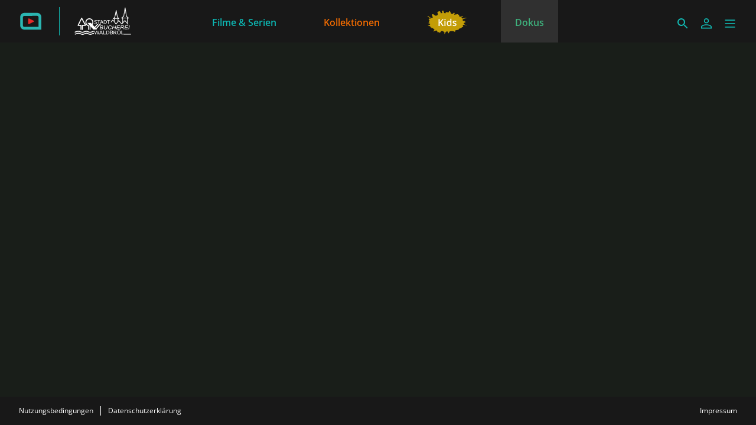

--- FILE ---
content_type: text/html; charset=utf-8
request_url: https://waldbroel.filmfriend.de/de/pages/dokus
body_size: 17941
content:
<!DOCTYPE html><html lang="de" dir="ltr"><head>
    <meta charset="utf-8">
    <base href="/de/">
    <meta name="viewport" content="width=device-width, initial-scale=1">
    <meta name="twitter:card" value="summary">
    <title>Dokus - filmfriend | Stadtbücherei Waldbröl</title>
<link rel="stylesheet" href="https://filmwerte-vod-tenant-frontend.b-cdn.net/de/styles.b8a42488d779a82e.css"><meta name="theme-color" content="#181818"><style ng-app-id="ng">.line[_ngcontent-ng-c3515763272]{fill:none;stroke-width:6;transition:all .6s cubic-bezier(.4,0,.2,1)}.line1[_ngcontent-ng-c3515763272]{stroke-dasharray:60 207}.line2[_ngcontent-ng-c3515763272]{stroke-dasharray:60 60}.line3[_ngcontent-ng-c3515763272]{stroke-dasharray:60 207}.open[_ngcontent-ng-c3515763272]   .line1[_ngcontent-ng-c3515763272]{stroke-dasharray:90 207;stroke-dashoffset:-134}.open[_ngcontent-ng-c3515763272]   .line2[_ngcontent-ng-c3515763272]{stroke-dasharray:1 60;stroke-dashoffset:-30}.open[_ngcontent-ng-c3515763272]   .line3[_ngcontent-ng-c3515763272]{stroke-dasharray:90 207;stroke-dashoffset:-134}</style><meta name="title" content="filmfriend | Stadtbücherei Waldbröl - Dokus"><meta property="og:title" content="filmfriend | Stadtbücherei Waldbröl - Dokus"><meta property="twitter:title" content="filmfriend | Stadtbücherei Waldbröl - Dokus"><meta name="description" content="Streamen mit deinem Bibliotheksausweis | Spielfilme aus aller Welt | Dokus | Kinderfilme | werbefrei | auf Smart-TVs, Smartphones, Tablets"><meta property="og:description" content="Streamen mit deinem Bibliotheksausweis | Spielfilme aus aller Welt | Dokus | Kinderfilme | werbefrei | auf Smart-TVs, Smartphones, Tablets"><meta property="twitter:description" content="Streamen mit deinem Bibliotheksausweis | Spielfilme aus aller Welt | Dokus | Kinderfilme | werbefrei | auf Smart-TVs, Smartphones, Tablets"><meta property="og:image" content="https://filmwerte-vod.b-cdn.net/tenant-groups/219/21960588-0518-4dd3-89e5-f25ba5bf5631/meta-images/2c5df6f5-0a49-4404-9d5c-36f9c7364649.jpg"><meta property="twitter:image" content="https://filmwerte-vod.b-cdn.net/tenant-groups/219/21960588-0518-4dd3-89e5-f25ba5bf5631/meta-images/2c5df6f5-0a49-4404-9d5c-36f9c7364649.jpg"><link id="favicon-ico" type="image/x-icon" rel="shortcut icon" href="https://filmwerte-vod.b-cdn.net/tenant-groups/219/21960588-0518-4dd3-89e5-f25ba5bf5631/favicons/3179d284-c62f-41a5-bccd-583d568493bd.ico"><link id="favicon-png" rel="apple-touch-icon-precomposed" href="https://filmwerte-vod.b-cdn.net/tenant-groups/219/21960588-0518-4dd3-89e5-f25ba5bf5631/favicons/3179d284-c62f-41a5-bccd-583d568493bd.png"><link id="favicon-svg" rel="mask-icon" href="https://filmwerte-vod.b-cdn.net/tenant-groups/219/21960588-0518-4dd3-89e5-f25ba5bf5631/favicons/3179d284-c62f-41a5-bccd-583d568493bd.svg"><style id="style-background" type="text/css">html, body { background-color: #181818; }</style><meta name="apple-itunes-app" content="app-id=1359787175"><script id="breadcrumbs" type="application/ld+json">{"@context":"https://schema.org","@type":"BreadcrumbList","itemListElement":[{"@type":"ListItem","position":1,"name":"Dokus"}]}</script><link id="canonical-url" rel="canonical" href="https://www.filmfriend.de/de/pages/6ea464c5-3838-4a6d-8952-1beda8ff4a88"></head>

<body><!--nghm-->
    <app-root ng-version="18.2.8" ngh="9" ng-server-context="ssr"><!----><div class="flex flex-col h-full min-h-full ng-star-inserted"><header-bar class="flex-none" ngh="0"><div style="height: 72px;"><header class="fixed w-full z-20 top-0"><!----><navigation-bar class="block" ngh="0"><div class="bg-black grid grid-cols-[auto_auto] lg:grid-cols-[1fr_auto_1fr] gap-2 sm:gap-6" style="background-color: rgb(24, 24, 24); height: 72px; grid-template-rows: 72px;"><div class="flex justify-start"><navigation-bar-logo logo="" ngh="1"><div class="flex h-full"><div class="min-w-[1rem] w-4 sm:w-7 3xl:w-16 flex-none"></div><a class="flex-auto min-w-0 flex text-white cursor-pointer" ngx-ql="" href="/de/" jsaction="click:;"><img class="my-auto hidden xxs:inline lg:hidden 3xl:inline h-12 ng-star-inserted" src="https://filmwerte-vod.b-cdn.net/tenant-groups/219/21960588-0518-4dd3-89e5-f25ba5bf5631/logos/cb83eca5-6439-4c61-be04-e31cd8ef1b3e.svg" alt="filmfriend"><!----><img class="my-auto inline xxs:hidden lg:inline 3xl:hidden h-12 ng-star-inserted" src="https://filmwerte-vod.b-cdn.net/tenant-groups/219/21960588-0518-4dd3-89e5-f25ba5bf5631/small-logos/c128014f-6050-4383-8b6d-4f7b8c4bbb59.svg" alt="filmfriend"><!----><!----><!----><!----><div class="hidden xl:block my-auto mx-6 h-12 border-r border-white ng-star-inserted" style="border-color: rgb(17, 182, 176);"></div><!----><img class="my-auto hidden xl:block h-12 ng-star-inserted" src="https://filmwerte-vod.b-cdn.net/tenants/441/441fe0e6-951f-4192-bb63-388f37f8e9e1/logos/c7a17d23-a99d-432b-a558-cf3ade37d1e7.svg" alt="Stadtbücherei Waldbröl"><!----><!----><!----><!----></a></div></navigation-bar-logo></div><div class="hidden lg:flex justify-center"><navigation-bar-item item="" class="lg:mx-2 xl:mx-4 2xl:mx-6 ng-star-inserted" ngh="2"><a class="px-6 py-1 flex md:pt-2 text-center h-full cursor-pointer bg-opacity-0 transition-colors hover:bg-opacity-10 active:bg-opacity-20 text-white bg-white ng-star-inserted" ngx-ql="" style="color: rgb(13, 179, 175);" aria-label="Filme &amp; Serien" href="/de/pages/filme-und-serien" jsaction="click:;"><!----><span class="my-auto font-semibold ng-star-inserted" style="letter-spacing: 0rem;">Filme &amp; Serien</span><!----></a><!----><!----></navigation-bar-item><navigation-bar-item item="" class="lg:mx-2 xl:mx-4 2xl:mx-6 ng-star-inserted" ngh="2"><a class="px-6 py-1 flex md:pt-2 text-center h-full cursor-pointer bg-opacity-0 transition-colors hover:bg-opacity-10 active:bg-opacity-20 text-white bg-white ng-star-inserted" ngx-ql="" style="color: rgb(241, 107, 0);" aria-label="Kollektionen" href="/de/pages/kollektionen" jsaction="click:;"><!----><span class="my-auto font-semibold ng-star-inserted" style="letter-spacing: 0rem;">Kollektionen</span><!----></a><!----><!----></navigation-bar-item><navigation-bar-item item="" class="lg:mx-2 xl:mx-4 2xl:mx-6 ng-star-inserted" ngh="3"><a class="px-6 py-1 flex md:pt-2 text-center h-full cursor-pointer bg-opacity-0 transition-colors hover:bg-opacity-10 active:bg-opacity-20 text-white bg-white ng-star-inserted" ngx-ql="" style="color: rgb(197, 158, 5);" aria-label="Kids" href="/de/pages/kids" jsaction="click:;"><img role="presentation" class="my-auto h-12 ng-star-inserted" style="aspect-ratio: 69 / 48;" src="https://filmwerte-vod.b-cdn.net/tenant-groups/219/21960588-0518-4dd3-89e5-f25ba5bf5631/navigation-item-logos/79eab572-d6d6-4da8-85dd-906d6d669ce4.svg" alt="Kids"><!----><!----></a><!----><!----></navigation-bar-item><navigation-bar-item item="" class="lg:mx-2 xl:mx-4 2xl:mx-6 ng-star-inserted" ngh="2"><a class="px-6 py-1 flex md:pt-2 text-center h-full cursor-pointer bg-opacity-0 transition-colors hover:bg-opacity-10 active:bg-opacity-20 text-white bg-white ng-star-inserted !bg-opacity-10" ngx-ql="" style="color: rgb(62, 176, 124);" aria-label="Dokus" href="/de/pages/dokus" jsaction="click:;"><!----><span class="my-auto font-semibold ng-star-inserted" style="letter-spacing: 0rem;">Dokus</span><!----></a><!----><!----></navigation-bar-item><!----></div><div class="flex self-center justify-end md:pt-2 pr-2 sm:pr-6 3xl:pr-16"><navigation-bar-search-menu route="/search" menu="" ngh="0"><a title="Suche" class="p-2 flex cursor-pointer bg-opacity-0 transition-colors hover:bg-opacity-10 active:bg-opacity-20 rounded-md bg-white" ngx-ql="" href="/de/search" jsaction="click:;"><svg role="presentation" viewBox="0 0 24 24" class="w-6 h-6 fill-white" style="fill: rgb(17, 182, 176);"><path d="M0 0h24v24H0z" fill="none"></path><path d="M15.5 14h-.79l-.28-.27C15.41 12.59 16 11.11 16 9.5 16 5.91 13.09 3 9.5 3S3 5.91 3 9.5 5.91 16 9.5 16c1.61 0 3.09-.59 4.23-1.57l.27.28v.79l5 4.99L20.49 19l-4.99-5zm-6 0C7.01 14 5 11.99 5 9.5S7.01 5 9.5 5 14 7.01 14 9.5 11.99 14 9.5 14z"></path></svg></a></navigation-bar-search-menu><navigation-bar-account-menu menu="" ngh="4"><a class="p-2 flex cursor-pointer bg-opacity-0 transition-colors hover:bg-opacity-10 active:bg-opacity-20 rounded-md bg-white" ngx-ql="" title="Anmelden" href="/de/sign-in" jsaction="click:;"><svg role="presentation" viewBox="0 0 24 24" class="w-6 h-6 fill-white" style="fill: rgb(17, 182, 176);"><!----><path stroke="none" d="M 12 11.4375 C 10.762501 11.4375 9.75 11.04375 8.962501 10.256249 C 8.175 9.46875 7.78125 8.456249 7.78125 7.21875 C 7.78125 5.981249 8.175 4.96875 8.962501 4.18125 C 9.75 3.393751 10.762501 3 12 3 C 13.237499 3 14.25 3.393751 15.037499 4.18125 C 15.825 4.96875 16.21875 5.981249 16.21875 7.21875 C 16.21875 8.456249 15.825 9.46875 15.037499 10.256249 C 14.25 11.04375 13.237499 11.4375 12 11.4375 Z M 3 20.465624 L 3 17.821875 C 3 17.109375 3.178125 16.5 3.534375 15.993749 C 3.890625 15.487499 4.35 15.103125 4.9125 14.840625 C 6.16875 14.278125 7.373438 13.85625 8.526563 13.575 C 9.679688 13.29375 10.8375 13.153125 12 13.153125 C 13.1625 13.153125 14.315625 13.298437 15.459374 13.589062 C 16.603127 13.879686 17.803123 14.296874 19.059374 14.840625 C 19.640625 15.103125 20.109373 15.487499 20.465624 15.993749 C 20.821877 16.5 21 17.109375 21 17.821875 L 21 20.465624 Z M 4.6875 18.778124 L 19.3125 18.778124 L 19.3125 17.821875 C 19.3125 17.521873 19.223438 17.235937 19.045313 16.964062 C 18.867188 16.692188 18.646873 16.490623 18.384375 16.359375 C 17.184376 15.778124 16.087502 15.379687 15.09375 15.164063 C 14.1 14.948438 13.068749 14.840625 12 14.840625 C 10.931251 14.840625 9.890625 14.948438 8.878125 15.164063 C 7.865625 15.379687 6.76875 15.778124 5.5875 16.359375 C 5.325 16.490623 5.109375 16.692188 4.940625 16.964062 C 4.771875 17.235937 4.6875 17.521873 4.6875 17.821875 Z M 12 9.75 C 12.731251 9.75 13.335938 9.510937 13.814063 9.032811 C 14.292188 8.554687 14.53125 7.949999 14.53125 7.21875 C 14.53125 6.487501 14.292188 5.882813 13.814063 5.404686 C 13.335938 4.926561 12.731251 4.6875 12 4.6875 C 11.268749 4.6875 10.664063 4.926561 10.185937 5.404686 C 9.707812 5.882813 9.46875 6.487501 9.46875 7.21875 C 9.46875 7.949999 9.707812 8.554687 10.185937 9.032811 C 10.664063 9.510937 11.268749 9.75 12 9.75 Z M 12 7.21875 Z M 12 18.778124 Z" class="ng-star-inserted"></path><!----><!----></svg></a></navigation-bar-account-menu><navigation-bar-sidebar-menu menu="" _nghost-ng-c3515763272="" ngh="0"><button _ngcontent-ng-c3515763272="" type="button" role="button" title="Menü" class="p-1.5 cursor-pointer bg-opacity-0 transition-colors hover:bg-opacity-10 active:bg-opacity-20 rounded-md bg-white" aria-pressed="false" jsaction="focus:;blur:;click:;"><svg _ngcontent-ng-c3515763272="" role="presentation" viewBox="0 0 100 100" class="w-7 h-7 stroke-white" style="stroke: rgb(17, 182, 176);"><path _ngcontent-ng-c3515763272="" d="M 20,29.000046 H 80.000231 C 80.000231,29.000046 94.498839,28.817352 94.532987,66.711331 94.543142,77.980673 90.966081,81.670246 85.259173,81.668997 79.552261,81.667751 75.000211,74.999942 75.000211,74.999942 L 25.000021,25.000058" class="line line1"></path><path _ngcontent-ng-c3515763272="" d="M 20,50 H 80" class="line line2"></path><path _ngcontent-ng-c3515763272="" d="M 20,70.999954 H 80.000231 C 80.000231,70.999954 94.498839,71.182648 94.532987,33.288669 94.543142,22.019327 90.966081,18.329754 85.259173,18.331003 79.552261,18.332249 75.000211,25.000058 75.000211,25.000058 L 25.000021,74.999942" class="line line3"></path></svg></button></navigation-bar-sidebar-menu></div></div></navigation-bar></header></div></header-bar><router-outlet></router-outlet><page-view role="main" class="grow ng-star-inserted" ngh="6"><loading-overlay class="block h-full relative ng-tns-c1041861226-2 ng-star-inserted" ngh="5"><div class="h-full ng-tns-c1041861226-2 ng-trigger ng-trigger-fadeInOut ng-star-inserted"><div class="h-full relative overflow-hidden ng-tns-c1041861226-2 ng-star-inserted" style="background-color: rgb(25, 30, 25);"><!----><!----><!----><!----><!----><!----><!----></div><!----><!----></div><!----><!----></loading-overlay></page-view><!----><div class="spacer"></div><footer-bar class="block flex-none" ngh="0"><footer class="bg-black" style="background-color: rgb(24, 24, 24);"><div class="p-2 sm:px-6 3xl:px-16 flex flex-col xs:flex-row"><div class="flex-none flex justify-center"><footer-bar-item text="Nutzungsbedingungen" route="/terms-of-use" left="" ngh="0"><a routerlinkactive="!opacity-60" class="p-2 flex text-center text-xs cursor-pointer opacity-100 hover:opacity-70 active:opacity-60 transition-colors text-white" ngx-ql="" href="/de/terms-of-use" jsaction="click:;"><span class="my-auto">Nutzungsbedingungen</span></a></footer-bar-item><footer-bar-separator left="" ngh="0"><div class="mx-1 h-full flex"><div class="border-r my-2 border-white"></div></div></footer-bar-separator><footer-bar-item text="Datenschutzerklärung" route="/privacy-policy" left="" ngh="0"><a routerlinkactive="!opacity-60" class="p-2 flex text-center text-xs cursor-pointer opacity-100 hover:opacity-70 active:opacity-60 transition-colors text-white" ngx-ql="" href="/de/privacy-policy" jsaction="click:;"><span class="my-auto">Datenschutzerklärung</span></a></footer-bar-item></div><div class="flex-auto"></div><div class="flex-none flex justify-center"><footer-bar-item text="Impressum" route="/imprint" right="" ngh="0"><a routerlinkactive="!opacity-60" class="p-2 flex text-center text-xs cursor-pointer opacity-100 hover:opacity-70 active:opacity-60 transition-colors text-white" ngx-ql="" href="/de/imprint" jsaction="click:;"><span class="my-auto">Impressum</span></a></footer-bar-item></div></div></footer></footer-bar><sidebar-backdrop class="ng-tns-c1102975384-0 ng-star-inserted" ngh="7"><!----></sidebar-backdrop><sidebar class="ng-tns-c2591692383-1 ng-star-inserted" ngh="8"><!----></sidebar></div><!----></app-root>
<script src="https://filmwerte-vod-tenant-frontend.b-cdn.net/de/runtime.105af66f81e09578.js" type="module"></script><script src="https://filmwerte-vod-tenant-frontend.b-cdn.net/de/polyfills.de2d105a563facfd.js" type="module"></script><script src="https://filmwerte-vod-tenant-frontend.b-cdn.net/de/main.73105d8c21b23721.js" type="module"></script>

<script id="ng-state" type="application/json">{"765712525":{"b":{"primary":[{"title":"Filme & Serien","logoUri":null,"highlightColor":"#0DB3AF","target":{"id":"4d1da4aa-f4bd-479f-ab60-b3e287870436","uriId":"filme-und-serien","kind":"Page"}},{"title":"Kollektionen","logoUri":null,"highlightColor":"#F16B00","target":{"id":"488a0015-601d-4fd2-a1ea-d850e738c804","uriId":"kollektionen","kind":"Page"}},{"title":"Kids","logoUri":{"uri":"https://filmwerte-vod.b-cdn.net/tenant-groups/219/21960588-0518-4dd3-89e5-f25ba5bf5631/navigation-item-logos/79eab572-d6d6-4da8-85dd-906d6d669ce4.svg","aspectRatio":{"x":69,"y":48}},"highlightColor":"#C59E05","target":{"id":"eb043f00-f38d-41ee-81c2-3931e4c1304d","uriId":"kids","kind":"Page"}},{"title":"Dokus","logoUri":null,"highlightColor":"#3EB07C","target":{"id":"6ea464c5-3838-4a6d-8952-1beda8ff4a88","uriId":"dokus","kind":"Page"}}],"secondary":[{"title":"Ist meine Bibliothek dabei?","target":{"url":"https://weristdabei.filmfriend.de/","kind":"Url"}}]},"h":{},"s":200,"st":"OK","u":"https://api.tenant.frontend.vod.filmwerte.de/v16/441fe0e6-951f-4192-bb63-388f37f8e9e1/navigation?clientKind=Web","rt":"json"},"1263872255":{"b":{"id":"6ea464c5-3838-4a6d-8952-1beda8ff4a88","uriId":"dokus","title":"Dokus","highlightColor":"#61AD80","largeBackgroundUri":null,"mediumBackgroundUri":null,"smallBackgroundUri":null,"largeBackgroundIllustrationUri":null,"mediumBackgroundIllustrationUri":null,"smallBackgroundIllustrationUri":null,"backgroundOpacity":null,"isBackgroundFadedOut":null,"backgroundColor":"#191E19","highlightHeadings":false,"parts":[{"kinds":["Movie","Series","Collection"],"genreIds":[],"gameSituationIds":null,"categoryIds":["01763b10-c6e9-439a-9eca-445c0316a415"],"collectionId":"b6a202b1-9d12-409a-900f-9967121c8901","channelId":null,"displayMode":"SmoothTeaserSlider","orderBy":"ActiveSinceDateTime","sortDirection":"Descending","count":12,"isShowAllEnabled":false,"isAnimated":true,"title":null,"subtitle":null,"logoUri":null,"headingAlignment":"Above","kind":"SearchResult","minimumAgeRecommendation":null,"maximumAgeRecommendation":null,"minimumAgeRating":null,"maximumAgeRating":null,"audioLanguageId":null,"audioDescriptionLanguageId":null,"subtitleLanguageId":null,"closedCaptionLanguageId":null,"productionCountryId":null,"startYear":null,"endYear":null},{"kinds":["Movie","Episode","Season","Series"],"genreIds":[],"gameSituationIds":null,"categoryIds":["01763b10-c6e9-439a-9eca-445c0316a415"],"collectionId":"a3798e2e-57a1-4bcb-8a72-ce7466fc8694","channelId":null,"displayMode":"ScrollableHorizontalDetailedThumbnails","orderBy":"ActiveSinceDateTime","sortDirection":"Descending","count":6,"isShowAllEnabled":false,"isAnimated":false,"title":"Herbstgeschichten","subtitle":null,"logoUri":null,"headingAlignment":"Above","kind":"SearchResult","minimumAgeRecommendation":null,"maximumAgeRecommendation":null,"minimumAgeRating":null,"maximumAgeRating":null,"audioLanguageId":null,"audioDescriptionLanguageId":null,"subtitleLanguageId":null,"closedCaptionLanguageId":null,"productionCountryId":null,"startYear":null,"endYear":null},{"kinds":["Movie","Episode","Season","Series","Collection"],"genreIds":[],"gameSituationIds":null,"categoryIds":["01763b10-c6e9-439a-9eca-445c0316a415"],"collectionId":"06aeb013-4f2e-4654-a3a5-3580e26d0315","channelId":null,"displayMode":"ScrollableHorizontalSmallTeasers","orderBy":"ActiveSinceDateTime","sortDirection":"Descending","count":1,"isShowAllEnabled":false,"isAnimated":true,"title":"Weltbürger und unbekannter Gründervater des geeinten Europas","subtitle":null,"logoUri":null,"headingAlignment":"Above","kind":"SearchResult","minimumAgeRecommendation":null,"maximumAgeRecommendation":null,"minimumAgeRating":null,"maximumAgeRating":null,"audioLanguageId":null,"audioDescriptionLanguageId":null,"subtitleLanguageId":null,"closedCaptionLanguageId":null,"productionCountryId":null,"startYear":null,"endYear":null},{"kinds":["Movie","Episode","Season","Series","Collection"],"genreIds":[],"gameSituationIds":null,"categoryIds":["01763b10-c6e9-439a-9eca-445c0316a415"],"collectionId":"71d8e92b-27b3-432c-9e13-d36a25df0d70","channelId":null,"displayMode":"ScrollableHorizontalCoverPortraits","orderBy":"ActiveSinceDateTime","sortDirection":"Descending","count":12,"isShowAllEnabled":true,"isAnimated":false,"title":"Regie: Ruth Beckermann, Chronistin aus Wien","subtitle":null,"logoUri":null,"headingAlignment":"Above","kind":"SearchResult","minimumAgeRecommendation":null,"maximumAgeRecommendation":null,"minimumAgeRating":null,"maximumAgeRating":null,"audioLanguageId":null,"audioDescriptionLanguageId":null,"subtitleLanguageId":null,"closedCaptionLanguageId":null,"productionCountryId":null,"startYear":null,"endYear":null},{"kinds":["Movie"],"genreIds":[],"gameSituationIds":null,"categoryIds":["01763b10-c6e9-439a-9eca-445c0316a415"],"collectionId":"65926bd2-41e4-499f-983b-bb5b1edba519","channelId":null,"displayMode":"ScrollableHorizontalSmallTeasers","orderBy":"ActiveSinceDateTime","sortDirection":"Descending","count":3,"isShowAllEnabled":false,"isAnimated":true,"title":"Die Hoffnung bewahren trotz allem","subtitle":null,"logoUri":null,"headingAlignment":"Above","kind":"SearchResult","minimumAgeRecommendation":null,"maximumAgeRecommendation":null,"minimumAgeRating":null,"maximumAgeRating":null,"audioLanguageId":null,"audioDescriptionLanguageId":null,"subtitleLanguageId":null,"closedCaptionLanguageId":null,"productionCountryId":null,"startYear":null,"endYear":null},{"kinds":["Movie","Episode","Season","Series","Collection"],"genreIds":[],"gameSituationIds":null,"categoryIds":[],"collectionId":"97932264-b46d-4bee-b847-3066ff1f1b84","channelId":null,"displayMode":"ScrollableHorizontalSmallTeasers","orderBy":"ActiveSinceDateTime","sortDirection":"Descending","count":2,"isShowAllEnabled":false,"isAnimated":true,"title":"Zwei Güter unter Druck: Pressefreiheit und Privatsphäre","subtitle":null,"logoUri":null,"headingAlignment":"Above","kind":"SearchResult","minimumAgeRecommendation":null,"maximumAgeRecommendation":null,"minimumAgeRating":null,"maximumAgeRating":null,"audioLanguageId":null,"audioDescriptionLanguageId":null,"subtitleLanguageId":null,"closedCaptionLanguageId":null,"productionCountryId":null,"startYear":null,"endYear":null},{"kinds":["Movie","Episode","Season","Series"],"genreIds":[],"gameSituationIds":null,"categoryIds":["d36cbed2-7569-4b94-9080-03ce79c2ecee","01763b10-c6e9-439a-9eca-445c0316a415"],"collectionId":"21ea4259-9c89-47f1-ab66-52e214715a8c","channelId":null,"displayMode":"ScrollableHorizontalThumbnails","orderBy":"ActiveSinceDateTime","sortDirection":"Descending","count":16,"isShowAllEnabled":true,"isAnimated":false,"title":"Geschichten aus Russland in der Putin-Ära","subtitle":null,"logoUri":null,"headingAlignment":"Above","kind":"SearchResult","minimumAgeRecommendation":null,"maximumAgeRecommendation":null,"minimumAgeRating":null,"maximumAgeRating":null,"audioLanguageId":null,"audioDescriptionLanguageId":null,"subtitleLanguageId":null,"closedCaptionLanguageId":null,"productionCountryId":null,"startYear":null,"endYear":null},{"kinds":["Movie","Episode","Season","Series","Collection"],"genreIds":[],"gameSituationIds":null,"categoryIds":["01763b10-c6e9-439a-9eca-445c0316a415"],"collectionId":"7fbbcf67-59e0-4277-bf4b-1f22c5231e84","channelId":null,"displayMode":"ScrollableHorizontalCoverPortraits","orderBy":"ActiveSinceDateTime","sortDirection":"Descending","count":12,"isShowAllEnabled":true,"isAnimated":false,"title":"Fokus Ukraine","subtitle":null,"logoUri":null,"headingAlignment":"Above","kind":"SearchResult","minimumAgeRecommendation":null,"maximumAgeRecommendation":null,"minimumAgeRating":null,"maximumAgeRating":null,"audioLanguageId":null,"audioDescriptionLanguageId":null,"subtitleLanguageId":null,"closedCaptionLanguageId":null,"productionCountryId":null,"startYear":null,"endYear":null},{"kinds":["Movie","Episode","Season","Series","Collection"],"genreIds":[],"gameSituationIds":null,"categoryIds":["01763b10-c6e9-439a-9eca-445c0316a415"],"collectionId":"44eedd35-163a-4657-bfeb-4dcbc64c6b49","channelId":null,"displayMode":"ScrollableHorizontalDetailedThumbnails","orderBy":"Random","sortDirection":"Ascending","count":24,"isShowAllEnabled":true,"isAnimated":false,"title":"Mit Filmen um die ganze Welt","subtitle":null,"logoUri":null,"headingAlignment":"Above","kind":"SearchResult","minimumAgeRecommendation":null,"maximumAgeRecommendation":null,"minimumAgeRating":null,"maximumAgeRating":null,"audioLanguageId":null,"audioDescriptionLanguageId":null,"subtitleLanguageId":null,"closedCaptionLanguageId":null,"productionCountryId":null,"startYear":null,"endYear":null},{"kinds":["Movie","Episode","Season","Series","Collection"],"genreIds":[],"gameSituationIds":null,"categoryIds":["01763b10-c6e9-439a-9eca-445c0316a415"],"collectionId":"2f44b4e2-e21c-49e4-b1b3-8beffaf67d0e","channelId":null,"displayMode":"ScrollableHorizontalDetailedThumbnails","orderBy":"Random","sortDirection":"Ascending","count":9,"isShowAllEnabled":false,"isAnimated":false,"title":"Kunstgeschichten","subtitle":null,"logoUri":null,"headingAlignment":"Above","kind":"SearchResult","minimumAgeRecommendation":null,"maximumAgeRecommendation":null,"minimumAgeRating":null,"maximumAgeRating":null,"audioLanguageId":null,"audioDescriptionLanguageId":null,"subtitleLanguageId":null,"closedCaptionLanguageId":null,"productionCountryId":null,"startYear":null,"endYear":null},{"kinds":["Movie","Episode","Season","Series","Collection"],"genreIds":[],"gameSituationIds":null,"categoryIds":["01763b10-c6e9-439a-9eca-445c0316a415"],"collectionId":"6147025b-008f-4ac3-a637-dc5c403f71a7","channelId":null,"displayMode":"ScrollableHorizontalDetailedThumbnails","orderBy":"Random","sortDirection":"Ascending","count":6,"isShowAllEnabled":true,"isAnimated":false,"title":"Bücherliebe rund um den Globus","subtitle":null,"logoUri":null,"headingAlignment":"Above","kind":"SearchResult","minimumAgeRecommendation":null,"maximumAgeRecommendation":null,"minimumAgeRating":null,"maximumAgeRating":null,"audioLanguageId":null,"audioDescriptionLanguageId":null,"subtitleLanguageId":null,"closedCaptionLanguageId":null,"productionCountryId":null,"startYear":null,"endYear":null},{"kinds":["Movie","Episode","Season","Series"],"genreIds":[],"gameSituationIds":null,"categoryIds":[],"collectionId":"3b78e803-0651-452a-bec4-be495c55e086","channelId":null,"displayMode":"ScrollableHorizontalThumbnails","orderBy":"Title","sortDirection":"Ascending","count":12,"isShowAllEnabled":true,"isAnimated":false,"title":"Von der Stummfilmzeit zur Superhelden-Ära. Die Geschichte Hollywoods!","subtitle":null,"logoUri":"https://filmwerte-vod.b-cdn.net/pages/6ea/6ea464c5-3838-4a6d-8952-1beda8ff4a88/search-result-page-part-logos/2b2523a2-b340-4e47-b83b-c42a57719c94.svg","headingAlignment":"Above","kind":"SearchResult","minimumAgeRecommendation":null,"maximumAgeRecommendation":null,"minimumAgeRating":null,"maximumAgeRating":null,"audioLanguageId":null,"audioDescriptionLanguageId":null,"subtitleLanguageId":null,"closedCaptionLanguageId":null,"productionCountryId":null,"startYear":null,"endYear":null},{"kinds":["Movie","Episode","Season","Series","Collection"],"genreIds":[],"gameSituationIds":null,"categoryIds":["01763b10-c6e9-439a-9eca-445c0316a415"],"collectionId":"fd69008c-76be-49d6-ac4a-567927aba4ff","channelId":null,"displayMode":"ScrollableHorizontalSmallTeasers","orderBy":"Random","sortDirection":"Ascending","count":3,"isShowAllEnabled":false,"isAnimated":true,"title":"Vor 30 Jahren zerfiel Jugoslavien","subtitle":null,"logoUri":null,"headingAlignment":"Above","kind":"SearchResult","minimumAgeRecommendation":null,"maximumAgeRecommendation":null,"minimumAgeRating":null,"maximumAgeRating":null,"audioLanguageId":null,"audioDescriptionLanguageId":null,"subtitleLanguageId":null,"closedCaptionLanguageId":null,"productionCountryId":null,"startYear":null,"endYear":null},{"kinds":["Movie","Episode","Season","Series","Collection"],"genreIds":[],"gameSituationIds":null,"categoryIds":["01763b10-c6e9-439a-9eca-445c0316a415"],"collectionId":"da4508d9-57d9-4443-8c07-c4785d64a068","channelId":null,"displayMode":"ScrollableHorizontalSmallTeasers","orderBy":"ActiveSinceDateTime","sortDirection":"Ascending","count":4,"isShowAllEnabled":false,"isAnimated":false,"title":"Thomas-Mann-Jahr 2025","subtitle":null,"logoUri":null,"headingAlignment":"Above","kind":"SearchResult","minimumAgeRecommendation":null,"maximumAgeRecommendation":null,"minimumAgeRating":null,"maximumAgeRating":null,"audioLanguageId":null,"audioDescriptionLanguageId":null,"subtitleLanguageId":null,"closedCaptionLanguageId":null,"productionCountryId":null,"startYear":null,"endYear":null},{"kinds":["Movie","Episode","Season","Series","Collection"],"genreIds":[],"gameSituationIds":null,"categoryIds":["01763b10-c6e9-439a-9eca-445c0316a415"],"collectionId":"b7cdcccb-2862-4e21-ba4e-ab0bbe4ea333","channelId":null,"displayMode":"ScrollableHorizontalSmallTeasers","orderBy":"ActiveSinceDateTime","sortDirection":"Descending","count":12,"isShowAllEnabled":true,"isAnimated":true,"title":"Frauen erobern die Welt","subtitle":null,"logoUri":null,"headingAlignment":"Above","kind":"SearchResult","minimumAgeRecommendation":null,"maximumAgeRecommendation":null,"minimumAgeRating":null,"maximumAgeRating":null,"audioLanguageId":null,"audioDescriptionLanguageId":null,"subtitleLanguageId":null,"closedCaptionLanguageId":null,"productionCountryId":null,"startYear":null,"endYear":null},{"kinds":["Movie"],"genreIds":[],"gameSituationIds":null,"categoryIds":["01763b10-c6e9-439a-9eca-445c0316a415"],"collectionId":"9ee63ef3-f55e-41f2-a7c1-1df24fd6db86","channelId":null,"displayMode":"ScrollableHorizontalSmallTeasers","orderBy":"Random","sortDirection":"Ascending","count":4,"isShowAllEnabled":false,"isAnimated":false,"title":"Geschichte in Geschichten","subtitle":null,"logoUri":null,"headingAlignment":"Above","kind":"SearchResult","minimumAgeRecommendation":null,"maximumAgeRecommendation":null,"minimumAgeRating":null,"maximumAgeRating":null,"audioLanguageId":null,"audioDescriptionLanguageId":null,"subtitleLanguageId":null,"closedCaptionLanguageId":null,"productionCountryId":null,"startYear":null,"endYear":null},{"kinds":["Movie","Episode","Season","Series","Collection"],"genreIds":[],"gameSituationIds":null,"categoryIds":["01763b10-c6e9-439a-9eca-445c0316a415"],"collectionId":"af254ea8-7080-4fbb-96a1-47f2515f9038","channelId":null,"displayMode":"ScrollableHorizontalThumbnails","orderBy":"ActiveSinceDateTime","sortDirection":"Descending","count":12,"isShowAllEnabled":true,"isAnimated":false,"title":"Neu bei uns","subtitle":null,"logoUri":null,"headingAlignment":"Above","kind":"SearchResult","minimumAgeRecommendation":null,"maximumAgeRecommendation":null,"minimumAgeRating":null,"maximumAgeRating":null,"audioLanguageId":null,"audioDescriptionLanguageId":null,"subtitleLanguageId":null,"closedCaptionLanguageId":null,"productionCountryId":null,"startYear":null,"endYear":null},{"kinds":["Movie","Season","Series"],"genreIds":[],"gameSituationIds":null,"categoryIds":["01763b10-c6e9-439a-9eca-445c0316a415"],"collectionId":"58afb063-528e-41b8-ac2c-91cf1155ce55","channelId":null,"displayMode":"ScrollableHorizontalThumbnails","orderBy":"Random","sortDirection":"Ascending","count":24,"isShowAllEnabled":true,"isAnimated":false,"title":"Publikumspreisverdächtig: Vielgesehene Dokus","subtitle":null,"logoUri":null,"headingAlignment":"Above","kind":"SearchResult","minimumAgeRecommendation":null,"maximumAgeRecommendation":null,"minimumAgeRating":null,"maximumAgeRating":null,"audioLanguageId":null,"audioDescriptionLanguageId":null,"subtitleLanguageId":null,"closedCaptionLanguageId":null,"productionCountryId":null,"startYear":null,"endYear":null},{"kinds":["Movie","Episode","Season","Series","Collection"],"genreIds":[],"gameSituationIds":null,"categoryIds":["01763b10-c6e9-439a-9eca-445c0316a415"],"collectionId":"f6f11043-4757-493e-9502-774761bda299","channelId":null,"displayMode":"ScrollableHorizontalThumbnails","orderBy":"Random","sortDirection":"Ascending","count":12,"isShowAllEnabled":true,"isAnimated":false,"title":"Frei und gleich geboren: Unteilbare Menschenrechte","subtitle":null,"logoUri":null,"headingAlignment":"Above","kind":"SearchResult","minimumAgeRecommendation":null,"maximumAgeRecommendation":null,"minimumAgeRating":null,"maximumAgeRating":null,"audioLanguageId":null,"audioDescriptionLanguageId":null,"subtitleLanguageId":null,"closedCaptionLanguageId":null,"productionCountryId":null,"startYear":null,"endYear":null},{"kinds":["Movie","Episode","Season","Series","Collection"],"genreIds":[],"gameSituationIds":null,"categoryIds":["01763b10-c6e9-439a-9eca-445c0316a415"],"collectionId":"edc0a437-da08-42ba-a53f-307a240c2245","channelId":null,"displayMode":"TeaserThumbnails","orderBy":"Random","sortDirection":"Ascending","count":7,"isShowAllEnabled":true,"isAnimated":false,"title":"Mythos Wald","subtitle":null,"logoUri":null,"headingAlignment":"Above","kind":"SearchResult","minimumAgeRecommendation":null,"maximumAgeRecommendation":null,"minimumAgeRating":null,"maximumAgeRating":null,"audioLanguageId":null,"audioDescriptionLanguageId":null,"subtitleLanguageId":null,"closedCaptionLanguageId":null,"productionCountryId":null,"startYear":null,"endYear":null},{"kinds":["Movie","Episode","Season","Series","Collection"],"genreIds":[],"gameSituationIds":null,"categoryIds":[],"collectionId":"e1a69b87-9986-4ef4-bee5-615a798e7590","channelId":null,"displayMode":"ScrollableHorizontalDetailedThumbnails","orderBy":"ActiveSinceDateTime","sortDirection":"Descending","count":9,"isShowAllEnabled":false,"isAnimated":false,"title":"Magie der Museen","subtitle":null,"logoUri":null,"headingAlignment":"Above","kind":"SearchResult","minimumAgeRecommendation":null,"maximumAgeRecommendation":null,"minimumAgeRating":null,"maximumAgeRating":null,"audioLanguageId":null,"audioDescriptionLanguageId":null,"subtitleLanguageId":null,"closedCaptionLanguageId":null,"productionCountryId":null,"startYear":null,"endYear":null},{"kinds":["Movie","Episode","Season","Series","Collection"],"genreIds":[],"gameSituationIds":null,"categoryIds":["01763b10-c6e9-439a-9eca-445c0316a415"],"collectionId":"15897d3b-f2b5-4a73-911f-6cb3d980fcca","channelId":null,"displayMode":"ScrollableHorizontalCoverPortraits","orderBy":"Random","sortDirection":"Ascending","count":8,"isShowAllEnabled":true,"isAnimated":false,"title":"Unser täglich Brot","subtitle":"Nachdenken über Nahrung","logoUri":null,"headingAlignment":"Above","kind":"SearchResult","minimumAgeRecommendation":null,"maximumAgeRecommendation":null,"minimumAgeRating":null,"maximumAgeRating":null,"audioLanguageId":null,"audioDescriptionLanguageId":null,"subtitleLanguageId":null,"closedCaptionLanguageId":null,"productionCountryId":null,"startYear":null,"endYear":null},{"kinds":["Movie","Episode","Season","Series","Collection"],"genreIds":[],"gameSituationIds":null,"categoryIds":["01763b10-c6e9-439a-9eca-445c0316a415"],"collectionId":"2e828a22-85ce-48d8-9b38-58173cc63c69","channelId":null,"displayMode":"ScrollableHorizontalThumbnails","orderBy":"ActiveSinceDateTime","sortDirection":"Descending","count":8,"isShowAllEnabled":true,"isAnimated":false,"title":"Die zerrissenen Staaten von Amerika","subtitle":null,"logoUri":null,"headingAlignment":"Above","kind":"SearchResult","minimumAgeRecommendation":null,"maximumAgeRecommendation":null,"minimumAgeRating":null,"maximumAgeRating":null,"audioLanguageId":null,"audioDescriptionLanguageId":null,"subtitleLanguageId":null,"closedCaptionLanguageId":null,"productionCountryId":null,"startYear":null,"endYear":null},{"kinds":["Movie"],"genreIds":[],"gameSituationIds":null,"categoryIds":["01763b10-c6e9-439a-9eca-445c0316a415"],"collectionId":"ddba4766-6c6d-4908-8733-9dd620c1c061","channelId":null,"displayMode":"ScrollableHorizontalDetailedThumbnails","orderBy":"ActiveSinceDateTime","sortDirection":"Descending","count":9,"isShowAllEnabled":true,"isAnimated":false,"title":"Kohle - ein Stoff mit Nebenwirkungen","subtitle":null,"logoUri":null,"headingAlignment":"Above","kind":"SearchResult","minimumAgeRecommendation":null,"maximumAgeRecommendation":null,"minimumAgeRating":null,"maximumAgeRating":null,"audioLanguageId":null,"audioDescriptionLanguageId":null,"subtitleLanguageId":null,"closedCaptionLanguageId":null,"productionCountryId":null,"startYear":null,"endYear":null},{"kinds":["Movie","Episode","Season","Series","Collection"],"genreIds":[],"gameSituationIds":null,"categoryIds":["b6278374-8536-48ff-9bd5-636ea3d3d975","01763b10-c6e9-439a-9eca-445c0316a415","d36cbed2-7569-4b94-9080-03ce79c2ecee"],"collectionId":"9735b2b9-aaee-4eed-b4b0-d92937bb2caa","channelId":null,"displayMode":"ScrollableHorizontalSmallTeasers","orderBy":"ActiveSinceDateTime","sortDirection":"Descending","count":3,"isShowAllEnabled":false,"isAnimated":true,"title":"In memoriam Thomas Heise (22. August 1955 - 29. Mai 2024)","subtitle":null,"logoUri":null,"headingAlignment":"Above","kind":"SearchResult","minimumAgeRecommendation":null,"maximumAgeRecommendation":null,"minimumAgeRating":null,"maximumAgeRating":null,"audioLanguageId":null,"audioDescriptionLanguageId":null,"subtitleLanguageId":null,"closedCaptionLanguageId":null,"productionCountryId":null,"startYear":null,"endYear":null},{"kinds":["Movie","Episode","Season","Series","Collection"],"genreIds":[],"gameSituationIds":null,"categoryIds":["01763b10-c6e9-439a-9eca-445c0316a415"],"collectionId":"d7b97470-c46d-458b-985b-e838c01a0f25","channelId":null,"displayMode":"ScrollableHorizontalThumbnails","orderBy":"ActiveSinceDateTime","sortDirection":"Descending","count":8,"isShowAllEnabled":false,"isAnimated":false,"title":"Die Welt von oben","subtitle":null,"logoUri":null,"headingAlignment":"Above","kind":"SearchResult","minimumAgeRecommendation":null,"maximumAgeRecommendation":null,"minimumAgeRating":null,"maximumAgeRating":null,"audioLanguageId":null,"audioDescriptionLanguageId":null,"subtitleLanguageId":null,"closedCaptionLanguageId":null,"productionCountryId":null,"startYear":null,"endYear":null},{"kinds":["Movie"],"genreIds":[],"gameSituationIds":null,"categoryIds":["01763b10-c6e9-439a-9eca-445c0316a415"],"collectionId":"319d65b0-266d-42d0-a5c9-2c3824cec61d","channelId":null,"displayMode":"ScrollableHorizontalThumbnails","orderBy":"ActiveSinceDateTime","sortDirection":"Descending","count":8,"isShowAllEnabled":true,"isAnimated":false,"title":"Helena Třeštíková - Königin der Langzeitbeobachtung","subtitle":null,"logoUri":null,"headingAlignment":"Above","kind":"SearchResult","minimumAgeRecommendation":null,"maximumAgeRecommendation":null,"minimumAgeRating":null,"maximumAgeRating":null,"audioLanguageId":null,"audioDescriptionLanguageId":null,"subtitleLanguageId":null,"closedCaptionLanguageId":null,"productionCountryId":null,"startYear":null,"endYear":null},{"kinds":["Movie","Episode","Season","Series","Collection"],"genreIds":[],"gameSituationIds":null,"categoryIds":["01763b10-c6e9-439a-9eca-445c0316a415"],"collectionId":"4d3a60d8-3a9b-4e1b-81fa-1a9a7fe2b85d","channelId":null,"displayMode":"ScrollableHorizontalCoverPortraits","orderBy":"Random","sortDirection":"Ascending","count":16,"isShowAllEnabled":true,"isAnimated":false,"title":"Mit Musik geht alles besser","subtitle":null,"logoUri":null,"headingAlignment":"Above","kind":"SearchResult","minimumAgeRecommendation":null,"maximumAgeRecommendation":null,"minimumAgeRating":null,"maximumAgeRating":null,"audioLanguageId":null,"audioDescriptionLanguageId":null,"subtitleLanguageId":null,"closedCaptionLanguageId":null,"productionCountryId":null,"startYear":null,"endYear":null},{"kinds":["Episode"],"genreIds":[],"gameSituationIds":null,"categoryIds":[],"collectionId":"26a53fcd-513f-4067-b8fb-b2d010d45561","channelId":null,"displayMode":"ScrollableHorizontalThumbnails","orderBy":"Title","sortDirection":"Ascending","count":24,"isShowAllEnabled":true,"isAnimated":false,"title":"24h Jerusalem","subtitle":null,"logoUri":null,"headingAlignment":"Above","kind":"SearchResult","minimumAgeRecommendation":null,"maximumAgeRecommendation":null,"minimumAgeRating":null,"maximumAgeRating":null,"audioLanguageId":null,"audioDescriptionLanguageId":null,"subtitleLanguageId":null,"closedCaptionLanguageId":null,"productionCountryId":null,"startYear":null,"endYear":null},{"kinds":["Movie","Episode","Season","Series","Collection"],"genreIds":[],"gameSituationIds":null,"categoryIds":["01763b10-c6e9-439a-9eca-445c0316a415"],"collectionId":"1d40d471-617e-4804-b6c5-284f5e7a6cd9","channelId":null,"displayMode":"ScrollableHorizontalThumbnails","orderBy":"Random","sortDirection":"Ascending","count":16,"isShowAllEnabled":true,"isAnimated":false,"title":"Nie wieder ist jetzt!","subtitle":null,"logoUri":null,"headingAlignment":"Above","kind":"SearchResult","minimumAgeRecommendation":null,"maximumAgeRecommendation":null,"minimumAgeRating":null,"maximumAgeRating":null,"audioLanguageId":null,"audioDescriptionLanguageId":null,"subtitleLanguageId":null,"closedCaptionLanguageId":null,"productionCountryId":null,"startYear":null,"endYear":null},{"kinds":["Movie","Episode","Season","Series","Collection"],"genreIds":[],"gameSituationIds":null,"categoryIds":["01763b10-c6e9-439a-9eca-445c0316a415"],"collectionId":"77a88270-f771-44ba-9b2b-03e0d092154b","channelId":null,"displayMode":"ScrollableHorizontalSmallTeasers","orderBy":"ActiveSinceDateTime","sortDirection":"Descending","count":4,"isShowAllEnabled":false,"isAnimated":true,"title":"Fokus Geschichte","subtitle":null,"logoUri":null,"headingAlignment":"Above","kind":"SearchResult","minimumAgeRecommendation":null,"maximumAgeRecommendation":null,"minimumAgeRating":null,"maximumAgeRating":null,"audioLanguageId":null,"audioDescriptionLanguageId":null,"subtitleLanguageId":null,"closedCaptionLanguageId":null,"productionCountryId":null,"startYear":null,"endYear":null},{"kinds":["Movie","Episode","Season","Series","Collection"],"genreIds":[],"gameSituationIds":null,"categoryIds":["01763b10-c6e9-439a-9eca-445c0316a415","d36cbed2-7569-4b94-9080-03ce79c2ecee"],"collectionId":"6530363a-d1b0-410d-a366-3d21ac57a540","channelId":null,"displayMode":"ScrollableHorizontalCoverPortraits","orderBy":"Random","sortDirection":"Ascending","count":24,"isShowAllEnabled":true,"isAnimated":false,"title":"Highlights","subtitle":null,"logoUri":null,"headingAlignment":"Above","kind":"SearchResult","minimumAgeRecommendation":null,"maximumAgeRecommendation":null,"minimumAgeRating":null,"maximumAgeRating":null,"audioLanguageId":null,"audioDescriptionLanguageId":null,"subtitleLanguageId":null,"closedCaptionLanguageId":null,"productionCountryId":null,"startYear":null,"endYear":null},{"kinds":["Movie","Episode","Season","Series","Collection"],"genreIds":[],"gameSituationIds":null,"categoryIds":["01763b10-c6e9-439a-9eca-445c0316a415"],"collectionId":"56b3d71a-674f-487f-ad03-eb0c2d858f93","channelId":null,"displayMode":"ScrollableHorizontalSmallTeasers","orderBy":"Random","sortDirection":"Ascending","count":5,"isShowAllEnabled":true,"isAnimated":true,"title":"Nachhaltigkeit","subtitle":null,"logoUri":null,"headingAlignment":"Above","kind":"SearchResult","minimumAgeRecommendation":null,"maximumAgeRecommendation":null,"minimumAgeRating":null,"maximumAgeRating":null,"audioLanguageId":null,"audioDescriptionLanguageId":null,"subtitleLanguageId":null,"closedCaptionLanguageId":null,"productionCountryId":null,"startYear":null,"endYear":null},{"kinds":["Movie"],"genreIds":[],"gameSituationIds":null,"categoryIds":["01763b10-c6e9-439a-9eca-445c0316a415"],"collectionId":"08d89e6d-52bc-420b-9ae5-d84e939f3a22","channelId":null,"displayMode":"ScrollableHorizontalCoverPortraits","orderBy":"Random","sortDirection":"Ascending","count":8,"isShowAllEnabled":true,"isAnimated":false,"title":"Familiengeheimnisse","subtitle":null,"logoUri":null,"headingAlignment":"Above","kind":"SearchResult","minimumAgeRecommendation":null,"maximumAgeRecommendation":null,"minimumAgeRating":null,"maximumAgeRating":null,"audioLanguageId":null,"audioDescriptionLanguageId":null,"subtitleLanguageId":null,"closedCaptionLanguageId":null,"productionCountryId":null,"startYear":null,"endYear":null},{"kinds":["Movie","Episode","Season","Series","Collection"],"genreIds":[],"gameSituationIds":null,"categoryIds":["01763b10-c6e9-439a-9eca-445c0316a415"],"collectionId":"a678a60c-ea74-4157-9956-a8289c9076a1","channelId":null,"displayMode":"ScrollableHorizontalSmallTeasers","orderBy":"ActiveSinceDateTime","sortDirection":"Descending","count":4,"isShowAllEnabled":true,"isAnimated":true,"title":"Wunder der Schweiz","subtitle":null,"logoUri":"https://filmwerte-vod.b-cdn.net/pages/6ea/6ea464c5-3838-4a6d-8952-1beda8ff4a88/search-result-page-part-logos/a9cd5803-e071-4e5c-90bd-f0912fe9c8c4.svg","headingAlignment":"Above","kind":"SearchResult","minimumAgeRecommendation":null,"maximumAgeRecommendation":null,"minimumAgeRating":null,"maximumAgeRating":null,"audioLanguageId":null,"audioDescriptionLanguageId":null,"subtitleLanguageId":null,"closedCaptionLanguageId":null,"productionCountryId":null,"startYear":null,"endYear":null},{"kinds":["Movie","Collection"],"genreIds":[],"gameSituationIds":null,"categoryIds":["01763b10-c6e9-439a-9eca-445c0316a415"],"collectionId":"8749459d-3881-4b99-aa87-18cebd8e78d4","channelId":null,"displayMode":"ScrollableHorizontalThumbnails","orderBy":"ActiveSinceDateTime","sortDirection":"Descending","count":4,"isShowAllEnabled":true,"isAnimated":false,"title":"DOK Leipzig: Vier Nahaufnahmen von Mario Schneider","subtitle":null,"logoUri":null,"headingAlignment":"Above","kind":"SearchResult","minimumAgeRecommendation":null,"maximumAgeRecommendation":null,"minimumAgeRating":null,"maximumAgeRating":null,"audioLanguageId":null,"audioDescriptionLanguageId":null,"subtitleLanguageId":null,"closedCaptionLanguageId":null,"productionCountryId":null,"startYear":null,"endYear":null},{"kinds":["Movie","Series","Collection"],"genreIds":[],"gameSituationIds":null,"categoryIds":["b6278374-8536-48ff-9bd5-636ea3d3d975","01763b10-c6e9-439a-9eca-445c0316a415","d36cbed2-7569-4b94-9080-03ce79c2ecee"],"collectionId":"99bb28a6-c3d5-442d-8ef0-35c40ea542d3","channelId":null,"displayMode":"Thumbnails","orderBy":"ActiveSinceDateTime","sortDirection":"Descending","count":12,"isShowAllEnabled":true,"isAnimated":false,"title":"Es war einmal ein kommunistisches Imperium","subtitle":"Geschichten aus Osteuropa und der ex-Sowjetunion","logoUri":null,"headingAlignment":"Above","kind":"SearchResult","minimumAgeRecommendation":null,"maximumAgeRecommendation":null,"minimumAgeRating":null,"maximumAgeRating":null,"audioLanguageId":null,"audioDescriptionLanguageId":null,"subtitleLanguageId":null,"closedCaptionLanguageId":null,"productionCountryId":null,"startYear":null,"endYear":null},{"kinds":["Movie"],"genreIds":[],"gameSituationIds":null,"categoryIds":["01763b10-c6e9-439a-9eca-445c0316a415","b6278374-8536-48ff-9bd5-636ea3d3d975"],"collectionId":"05c26d3f-33b4-4efc-8617-64fee648d04b","channelId":null,"displayMode":"ScrollableHorizontalDetailedThumbnails","orderBy":"Random","sortDirection":"Ascending","count":18,"isShowAllEnabled":false,"isAnimated":false,"title":"Geld * Macht *  Welt * Wirtschaft","subtitle":null,"logoUri":null,"headingAlignment":"Above","kind":"SearchResult","minimumAgeRecommendation":null,"maximumAgeRecommendation":null,"minimumAgeRating":null,"maximumAgeRating":null,"audioLanguageId":null,"audioDescriptionLanguageId":null,"subtitleLanguageId":null,"closedCaptionLanguageId":null,"productionCountryId":null,"startYear":null,"endYear":null},{"kinds":["Movie"],"genreIds":[],"gameSituationIds":null,"categoryIds":["01763b10-c6e9-439a-9eca-445c0316a415"],"collectionId":"013f1be2-f903-4423-92bb-a62807814002","channelId":null,"displayMode":"ScrollableHorizontalThumbnails","orderBy":"Random","sortDirection":"Ascending","count":8,"isShowAllEnabled":true,"isAnimated":false,"title":"Kräuterwelten","subtitle":null,"logoUri":null,"headingAlignment":"Above","kind":"SearchResult","minimumAgeRecommendation":null,"maximumAgeRecommendation":null,"minimumAgeRating":null,"maximumAgeRating":null,"audioLanguageId":null,"audioDescriptionLanguageId":null,"subtitleLanguageId":null,"closedCaptionLanguageId":null,"productionCountryId":null,"startYear":null,"endYear":null},{"kinds":["Movie","Series"],"genreIds":[],"gameSituationIds":null,"categoryIds":["01763b10-c6e9-439a-9eca-445c0316a415"],"collectionId":"b97ad711-d6ea-4b09-ab68-3b02c501c385","channelId":null,"displayMode":"ScrollableHorizontalCoverPortraits","orderBy":"Random","sortDirection":"Ascending","count":24,"isShowAllEnabled":false,"isAnimated":false,"title":"Dok-Film-Highlights","subtitle":null,"logoUri":null,"headingAlignment":"Above","kind":"SearchResult","minimumAgeRecommendation":null,"maximumAgeRecommendation":null,"minimumAgeRating":null,"maximumAgeRating":null,"audioLanguageId":null,"audioDescriptionLanguageId":null,"subtitleLanguageId":null,"closedCaptionLanguageId":null,"productionCountryId":null,"startYear":null,"endYear":null},{"kinds":["Movie","Series"],"genreIds":[],"gameSituationIds":null,"categoryIds":["01763b10-c6e9-439a-9eca-445c0316a415"],"collectionId":null,"channelId":null,"displayMode":"FilterableThumbnails","orderBy":"Title","sortDirection":"Ascending","count":null,"isShowAllEnabled":false,"isAnimated":false,"title":"Alle Dokus von A bis Z","subtitle":null,"logoUri":"https://filmwerte-vod.b-cdn.net/pages/6ea/6ea464c5-3838-4a6d-8952-1beda8ff4a88/search-result-page-part-logos/bf17efe9-8457-4d89-9c4d-d32cd17f9a30.svg","headingAlignment":"Above","kind":"SearchResult","minimumAgeRecommendation":null,"maximumAgeRecommendation":null,"minimumAgeRating":null,"maximumAgeRating":null,"audioLanguageId":null,"audioDescriptionLanguageId":null,"subtitleLanguageId":null,"closedCaptionLanguageId":null,"productionCountryId":null,"startYear":null,"endYear":null}]},"h":{},"s":200,"st":"OK","u":"https://api.tenant.frontend.vod.filmwerte.de/v16/441fe0e6-951f-4192-bb63-388f37f8e9e1/pages/dokus?timezoneOffset=0","rt":"json"},"3645471850":{"b":{"id":"441fe0e6-951f-4192-bb63-388f37f8e9e1","features":["PublicContent","Cooperations","Newsletters","Profile","Watchlist","Suggestions","PlaybackProgress"],"content":["Movies","Series"],"landingPageId":"e25869cd-2557-4bba-ba3b-672378285c2d","clients":{"web":{"domain":"waldbroel.filmfriend.de","parentDomain":"www.filmfriend.de","faviconUri":{"svg":"https://filmwerte-vod.b-cdn.net/tenant-groups/219/21960588-0518-4dd3-89e5-f25ba5bf5631/favicons/3179d284-c62f-41a5-bccd-583d568493bd.svg","ico":"https://filmwerte-vod.b-cdn.net/tenant-groups/219/21960588-0518-4dd3-89e5-f25ba5bf5631/favicons/3179d284-c62f-41a5-bccd-583d568493bd.ico","favicon152":"https://filmwerte-vod.b-cdn.net/tenant-groups/219/21960588-0518-4dd3-89e5-f25ba5bf5631/favicons/3179d284-c62f-41a5-bccd-583d568493bd.png"},"availableLanguageIsoCodes":["DE","EN","FR"],"defaultLanguageIsoCode":"EN","meta":{"description":"Streamen mit deinem Bibliotheksausweis | Spielfilme aus aller Welt | Dokus | Kinderfilme | werbefrei | auf Smart-TVs, Smartphones, Tablets","imageUri":"https://filmwerte-vod.b-cdn.net/tenant-groups/219/21960588-0518-4dd3-89e5-f25ba5bf5631/meta-images/2c5df6f5-0a49-4404-9d5c-36f9c7364649.jpg"}},"ios":{"appleAppStoreUri":"https://apps.apple.com/de/app/filmfriend/id1359787175","appleAppStoreId":"1359787175","appLogoUri":"https://filmwerte-vod.b-cdn.net/tenant-groups/fba/fba2f8b5-6a3a-4da3-b555-21613a88d3ef/app-logos/24fa0db8-2251-4429-a0ea-45ec0c23d0d9.svg"},"android":{"googlePlayStoreUri":"https://play.google.com/store/apps/details?hl=de&id=de.filmfriend","googlePlayStoreId":"de.filmfriend","publisherName":"filmwerte GmbH","appName":"filmfriend","appLogoUri":"https://filmwerte-vod.b-cdn.net/tenant-groups/fba/fba2f8b5-6a3a-4da3-b555-21613a88d3ef/app-logos/24fa0db8-2251-4429-a0ea-45ec0c23d0d9.svg"},"fireOs":{"amazonAppStoreUri":"https://www.amazon.de/gp/product/B096XKJYHK"},"androidTv":{"googlePlayStoreUri":"https://play.google.com/store/apps/details?hl=de&id=de.filmfriend"},"fireTv":{"amazonAppStoreUri":"https://www.amazon.de/gp/product/B096XKJYHK"},"tvos":{"appleAppStoreUri":"https://apps.apple.com/de/app/filmfriend/id1359787175#?platform=appleTV"},"samsungTv":{"appName":"filmfriend"},"lgTv":{"appName":"filmfriend"}},"socialMedia":{"facebook":[{"name":"Stadtbücherei Waldbröl","uri":"https://www.facebook.com/StadtbuechereiWaldbroel"},{"name":"filmfriend","uri":"https://www.facebook.com/filmfriendStream"}],"youTube":[{"name":"filmfriend","uri":"https://www.youtube.com/channel/UCp5Jc_2PQ0pA8SSGY-EzHiw"}],"instagram":[{"name":"filmfriend","uri":"https://www.instagram.com/filmfriendstream/?utm_source=ig_embed&hl=de"}],"x":[],"blueSky":[{"name":"filmfriend","uri":"https://bsky.app/profile/filmfriend.bsky.social"}],"linkedIn":[{"name":"filmfriend","uri":"https://www.linkedin.com/company/filmwerte-gmbh/"}],"whatsApp":[{"name":"filmfriend","uri":"https://whatsapp.com/channel/0029Vb2emMFCBtxM2y2lQQ3Z"}]},"primaryDisplayName":"Stadtbücherei Waldbröl","secondaryDisplayName":"filmfriend","primaryLogo":{"darkUri":"https://filmwerte-vod.b-cdn.net/tenants/441/441fe0e6-951f-4192-bb63-388f37f8e9e1/logos/0217929f-4713-4623-a741-75d2c394a30e.svg","smallDarkUri":null,"lightUri":"https://filmwerte-vod.b-cdn.net/tenants/441/441fe0e6-951f-4192-bb63-388f37f8e9e1/logos/c7a17d23-a99d-432b-a558-cf3ade37d1e7.svg","smallLightUri":null,"isFullSize":false,"leftExtensionColor":null},"secondaryLogo":{"darkUri":"https://filmwerte-vod.b-cdn.net/tenant-groups/219/21960588-0518-4dd3-89e5-f25ba5bf5631/logos/96e2d704-e5b0-4188-b05b-b9d76bd7ae44.svg","smallDarkUri":"https://filmwerte-vod.b-cdn.net/tenant-groups/219/21960588-0518-4dd3-89e5-f25ba5bf5631/small-logos/5a026c16-c62e-4d73-ac65-7598d3cee8a8.svg","lightUri":"https://filmwerte-vod.b-cdn.net/tenant-groups/219/21960588-0518-4dd3-89e5-f25ba5bf5631/logos/cb83eca5-6439-4c61-be04-e31cd8ef1b3e.svg","smallLightUri":"https://filmwerte-vod.b-cdn.net/tenant-groups/219/21960588-0518-4dd3-89e5-f25ba5bf5631/small-logos/c128014f-6050-4383-8b6d-4f7b8c4bbb59.svg","isFullSize":false,"leftExtensionColor":null},"fontUri":null,"highlightColor":"#11B6B0","backgroundColor":"#181818","headerBackgroundColor":"#181818","menuBackgroundColor":null,"navigationLetterSpacing":1,"theme":"Original","ageRecommendationProvider":"Altersempfehlung des KJF","ageRecommendationProviderLogoUri":"https://filmwerte-vod.b-cdn.net/tenant-groups/219/21960588-0518-4dd3-89e5-f25ba5bf5631/age-recommendation-logos/685101be-1a67-4671-8de8-87e933f68537.svg"},"h":{},"s":200,"st":"OK","u":"https://api.tenant.frontend.vod.filmwerte.de/v16/waldbroel.filmfriend.de","rt":"json"},"RuntimeConfiguration":{"baseUri":"https://waldbroel.filmfriend.de","staticFilesBaseUri":"https://filmwerte-vod-tenant-frontend.b-cdn.net/de/","apiUri":"https://api.tenant.frontend.vod.filmwerte.de","apiVersion":"v16","tenantIdOrDomain":"waldbroel.filmfriend.de","authenticationApiUri":"https://api.vod.filmwerte.de","authenticationClientId":"filmwerte-vod-frontend","castReceiverId":"FCBBD624","userAgent":"Mozilla/5.0 (Macintosh; Intel Mac OS X 10_15_7) AppleWebKit/537.36 (KHTML, like Gecko) Chrome/131.0.0.0 Safari/537.36; ClaudeBot/1.0; +claudebot@anthropic.com)","noIndex":false},"TenantModel":{"id":"441fe0e6-951f-4192-bb63-388f37f8e9e1","features":["PublicContent","Cooperations","Newsletters","Profile","Watchlist","Suggestions","PlaybackProgress"],"content":["Movies","Series"],"landingPageId":"e25869cd-2557-4bba-ba3b-672378285c2d","clients":{"web":{"domain":"waldbroel.filmfriend.de","parentDomain":"www.filmfriend.de","faviconUri":{"svg":"https://filmwerte-vod.b-cdn.net/tenant-groups/219/21960588-0518-4dd3-89e5-f25ba5bf5631/favicons/3179d284-c62f-41a5-bccd-583d568493bd.svg","ico":"https://filmwerte-vod.b-cdn.net/tenant-groups/219/21960588-0518-4dd3-89e5-f25ba5bf5631/favicons/3179d284-c62f-41a5-bccd-583d568493bd.ico","favicon152":"https://filmwerte-vod.b-cdn.net/tenant-groups/219/21960588-0518-4dd3-89e5-f25ba5bf5631/favicons/3179d284-c62f-41a5-bccd-583d568493bd.png"},"availableLanguageIsoCodes":["DE","EN","FR"],"defaultLanguageIsoCode":"EN","meta":{"description":"Streamen mit deinem Bibliotheksausweis | Spielfilme aus aller Welt | Dokus | Kinderfilme | werbefrei | auf Smart-TVs, Smartphones, Tablets","imageUri":"https://filmwerte-vod.b-cdn.net/tenant-groups/219/21960588-0518-4dd3-89e5-f25ba5bf5631/meta-images/2c5df6f5-0a49-4404-9d5c-36f9c7364649.jpg"}},"ios":{"appleAppStoreUri":"https://apps.apple.com/de/app/filmfriend/id1359787175","appleAppStoreId":"1359787175","appLogoUri":"https://filmwerte-vod.b-cdn.net/tenant-groups/fba/fba2f8b5-6a3a-4da3-b555-21613a88d3ef/app-logos/24fa0db8-2251-4429-a0ea-45ec0c23d0d9.svg"},"android":{"googlePlayStoreUri":"https://play.google.com/store/apps/details?hl=de&id=de.filmfriend","googlePlayStoreId":"de.filmfriend","publisherName":"filmwerte GmbH","appName":"filmfriend","appLogoUri":"https://filmwerte-vod.b-cdn.net/tenant-groups/fba/fba2f8b5-6a3a-4da3-b555-21613a88d3ef/app-logos/24fa0db8-2251-4429-a0ea-45ec0c23d0d9.svg"},"fireOs":{"amazonAppStoreUri":"https://www.amazon.de/gp/product/B096XKJYHK"},"androidTv":{"googlePlayStoreUri":"https://play.google.com/store/apps/details?hl=de&id=de.filmfriend"},"fireTv":{"amazonAppStoreUri":"https://www.amazon.de/gp/product/B096XKJYHK"},"tvos":{"appleAppStoreUri":"https://apps.apple.com/de/app/filmfriend/id1359787175#?platform=appleTV"},"samsungTv":{"appName":"filmfriend"},"lgTv":{"appName":"filmfriend"}},"socialMedia":{"facebook":[{"name":"Stadtbücherei Waldbröl","uri":"https://www.facebook.com/StadtbuechereiWaldbroel"},{"name":"filmfriend","uri":"https://www.facebook.com/filmfriendStream"}],"youTube":[{"name":"filmfriend","uri":"https://www.youtube.com/channel/UCp5Jc_2PQ0pA8SSGY-EzHiw"}],"instagram":[{"name":"filmfriend","uri":"https://www.instagram.com/filmfriendstream/?utm_source=ig_embed&hl=de"}],"x":[],"blueSky":[{"name":"filmfriend","uri":"https://bsky.app/profile/filmfriend.bsky.social"}],"linkedIn":[{"name":"filmfriend","uri":"https://www.linkedin.com/company/filmwerte-gmbh/"}],"whatsApp":[{"name":"filmfriend","uri":"https://whatsapp.com/channel/0029Vb2emMFCBtxM2y2lQQ3Z"}]},"primaryDisplayName":"Stadtbücherei Waldbröl","secondaryDisplayName":"filmfriend","primaryLogo":{"darkUri":"https://filmwerte-vod.b-cdn.net/tenants/441/441fe0e6-951f-4192-bb63-388f37f8e9e1/logos/0217929f-4713-4623-a741-75d2c394a30e.svg","smallDarkUri":null,"lightUri":"https://filmwerte-vod.b-cdn.net/tenants/441/441fe0e6-951f-4192-bb63-388f37f8e9e1/logos/c7a17d23-a99d-432b-a558-cf3ade37d1e7.svg","smallLightUri":null,"isFullSize":false,"leftExtensionColor":null},"secondaryLogo":{"darkUri":"https://filmwerte-vod.b-cdn.net/tenant-groups/219/21960588-0518-4dd3-89e5-f25ba5bf5631/logos/96e2d704-e5b0-4188-b05b-b9d76bd7ae44.svg","smallDarkUri":"https://filmwerte-vod.b-cdn.net/tenant-groups/219/21960588-0518-4dd3-89e5-f25ba5bf5631/small-logos/5a026c16-c62e-4d73-ac65-7598d3cee8a8.svg","lightUri":"https://filmwerte-vod.b-cdn.net/tenant-groups/219/21960588-0518-4dd3-89e5-f25ba5bf5631/logos/cb83eca5-6439-4c61-be04-e31cd8ef1b3e.svg","smallLightUri":"https://filmwerte-vod.b-cdn.net/tenant-groups/219/21960588-0518-4dd3-89e5-f25ba5bf5631/small-logos/c128014f-6050-4383-8b6d-4f7b8c4bbb59.svg","isFullSize":false,"leftExtensionColor":null},"fontUri":null,"highlightColor":"#11B6B0","backgroundColor":"#181818","headerBackgroundColor":"#181818","menuBackgroundColor":null,"navigationLetterSpacing":1,"theme":"Original","ageRecommendationProvider":"Altersempfehlung des KJF","ageRecommendationProviderLogoUri":"https://filmwerte-vod.b-cdn.net/tenant-groups/219/21960588-0518-4dd3-89e5-f25ba5bf5631/age-recommendation-logos/685101be-1a67-4671-8de8-87e933f68537.svg"},"NavigationModel":{"primary":[{"title":"Filme & Serien","logoUri":null,"highlightColor":"#0DB3AF","target":{"id":"4d1da4aa-f4bd-479f-ab60-b3e287870436","uriId":"filme-und-serien","kind":"Page"}},{"title":"Kollektionen","logoUri":null,"highlightColor":"#F16B00","target":{"id":"488a0015-601d-4fd2-a1ea-d850e738c804","uriId":"kollektionen","kind":"Page"}},{"title":"Kids","logoUri":{"uri":"https://filmwerte-vod.b-cdn.net/tenant-groups/219/21960588-0518-4dd3-89e5-f25ba5bf5631/navigation-item-logos/79eab572-d6d6-4da8-85dd-906d6d669ce4.svg","aspectRatio":{"x":69,"y":48}},"highlightColor":"#C59E05","target":{"id":"eb043f00-f38d-41ee-81c2-3931e4c1304d","uriId":"kids","kind":"Page"}},{"title":"Dokus","logoUri":null,"highlightColor":"#3EB07C","target":{"id":"6ea464c5-3838-4a6d-8952-1beda8ff4a88","uriId":"dokus","kind":"Page"}}],"secondary":[{"title":"Ist meine Bibliothek dabei?","target":{"url":"https://weristdabei.filmfriend.de/","kind":"Url"}}]},"PageModel":{"id":"6ea464c5-3838-4a6d-8952-1beda8ff4a88","uriId":"dokus","title":"Dokus","highlightColor":"#61AD80","largeBackgroundUri":null,"mediumBackgroundUri":null,"smallBackgroundUri":null,"largeBackgroundIllustrationUri":null,"mediumBackgroundIllustrationUri":null,"smallBackgroundIllustrationUri":null,"backgroundOpacity":null,"isBackgroundFadedOut":null,"backgroundColor":"#191E19","highlightHeadings":false,"parts":[{"kinds":["Movie","Series","Collection"],"genreIds":[],"gameSituationIds":null,"categoryIds":["01763b10-c6e9-439a-9eca-445c0316a415"],"collectionId":"b6a202b1-9d12-409a-900f-9967121c8901","channelId":null,"displayMode":"SmoothTeaserSlider","orderBy":"ActiveSinceDateTime","sortDirection":"Descending","count":12,"isShowAllEnabled":false,"isAnimated":true,"title":null,"subtitle":null,"logoUri":null,"headingAlignment":"Above","kind":"SearchResult","minimumAgeRecommendation":null,"maximumAgeRecommendation":null,"minimumAgeRating":null,"maximumAgeRating":null,"audioLanguageId":null,"audioDescriptionLanguageId":null,"subtitleLanguageId":null,"closedCaptionLanguageId":null,"productionCountryId":null,"startYear":null,"endYear":null},{"kinds":["Movie","Episode","Season","Series"],"genreIds":[],"gameSituationIds":null,"categoryIds":["01763b10-c6e9-439a-9eca-445c0316a415"],"collectionId":"a3798e2e-57a1-4bcb-8a72-ce7466fc8694","channelId":null,"displayMode":"ScrollableHorizontalDetailedThumbnails","orderBy":"ActiveSinceDateTime","sortDirection":"Descending","count":6,"isShowAllEnabled":false,"isAnimated":false,"title":"Herbstgeschichten","subtitle":null,"logoUri":null,"headingAlignment":"Above","kind":"SearchResult","minimumAgeRecommendation":null,"maximumAgeRecommendation":null,"minimumAgeRating":null,"maximumAgeRating":null,"audioLanguageId":null,"audioDescriptionLanguageId":null,"subtitleLanguageId":null,"closedCaptionLanguageId":null,"productionCountryId":null,"startYear":null,"endYear":null},{"kinds":["Movie","Episode","Season","Series","Collection"],"genreIds":[],"gameSituationIds":null,"categoryIds":["01763b10-c6e9-439a-9eca-445c0316a415"],"collectionId":"06aeb013-4f2e-4654-a3a5-3580e26d0315","channelId":null,"displayMode":"ScrollableHorizontalSmallTeasers","orderBy":"ActiveSinceDateTime","sortDirection":"Descending","count":1,"isShowAllEnabled":false,"isAnimated":true,"title":"Weltbürger und unbekannter Gründervater des geeinten Europas","subtitle":null,"logoUri":null,"headingAlignment":"Above","kind":"SearchResult","minimumAgeRecommendation":null,"maximumAgeRecommendation":null,"minimumAgeRating":null,"maximumAgeRating":null,"audioLanguageId":null,"audioDescriptionLanguageId":null,"subtitleLanguageId":null,"closedCaptionLanguageId":null,"productionCountryId":null,"startYear":null,"endYear":null},{"kinds":["Movie","Episode","Season","Series","Collection"],"genreIds":[],"gameSituationIds":null,"categoryIds":["01763b10-c6e9-439a-9eca-445c0316a415"],"collectionId":"71d8e92b-27b3-432c-9e13-d36a25df0d70","channelId":null,"displayMode":"ScrollableHorizontalCoverPortraits","orderBy":"ActiveSinceDateTime","sortDirection":"Descending","count":12,"isShowAllEnabled":true,"isAnimated":false,"title":"Regie: Ruth Beckermann, Chronistin aus Wien","subtitle":null,"logoUri":null,"headingAlignment":"Above","kind":"SearchResult","minimumAgeRecommendation":null,"maximumAgeRecommendation":null,"minimumAgeRating":null,"maximumAgeRating":null,"audioLanguageId":null,"audioDescriptionLanguageId":null,"subtitleLanguageId":null,"closedCaptionLanguageId":null,"productionCountryId":null,"startYear":null,"endYear":null},{"kinds":["Movie"],"genreIds":[],"gameSituationIds":null,"categoryIds":["01763b10-c6e9-439a-9eca-445c0316a415"],"collectionId":"65926bd2-41e4-499f-983b-bb5b1edba519","channelId":null,"displayMode":"ScrollableHorizontalSmallTeasers","orderBy":"ActiveSinceDateTime","sortDirection":"Descending","count":3,"isShowAllEnabled":false,"isAnimated":true,"title":"Die Hoffnung bewahren trotz allem","subtitle":null,"logoUri":null,"headingAlignment":"Above","kind":"SearchResult","minimumAgeRecommendation":null,"maximumAgeRecommendation":null,"minimumAgeRating":null,"maximumAgeRating":null,"audioLanguageId":null,"audioDescriptionLanguageId":null,"subtitleLanguageId":null,"closedCaptionLanguageId":null,"productionCountryId":null,"startYear":null,"endYear":null},{"kinds":["Movie","Episode","Season","Series","Collection"],"genreIds":[],"gameSituationIds":null,"categoryIds":[],"collectionId":"97932264-b46d-4bee-b847-3066ff1f1b84","channelId":null,"displayMode":"ScrollableHorizontalSmallTeasers","orderBy":"ActiveSinceDateTime","sortDirection":"Descending","count":2,"isShowAllEnabled":false,"isAnimated":true,"title":"Zwei Güter unter Druck: Pressefreiheit und Privatsphäre","subtitle":null,"logoUri":null,"headingAlignment":"Above","kind":"SearchResult","minimumAgeRecommendation":null,"maximumAgeRecommendation":null,"minimumAgeRating":null,"maximumAgeRating":null,"audioLanguageId":null,"audioDescriptionLanguageId":null,"subtitleLanguageId":null,"closedCaptionLanguageId":null,"productionCountryId":null,"startYear":null,"endYear":null},{"kinds":["Movie","Episode","Season","Series"],"genreIds":[],"gameSituationIds":null,"categoryIds":["d36cbed2-7569-4b94-9080-03ce79c2ecee","01763b10-c6e9-439a-9eca-445c0316a415"],"collectionId":"21ea4259-9c89-47f1-ab66-52e214715a8c","channelId":null,"displayMode":"ScrollableHorizontalThumbnails","orderBy":"ActiveSinceDateTime","sortDirection":"Descending","count":16,"isShowAllEnabled":true,"isAnimated":false,"title":"Geschichten aus Russland in der Putin-Ära","subtitle":null,"logoUri":null,"headingAlignment":"Above","kind":"SearchResult","minimumAgeRecommendation":null,"maximumAgeRecommendation":null,"minimumAgeRating":null,"maximumAgeRating":null,"audioLanguageId":null,"audioDescriptionLanguageId":null,"subtitleLanguageId":null,"closedCaptionLanguageId":null,"productionCountryId":null,"startYear":null,"endYear":null},{"kinds":["Movie","Episode","Season","Series","Collection"],"genreIds":[],"gameSituationIds":null,"categoryIds":["01763b10-c6e9-439a-9eca-445c0316a415"],"collectionId":"7fbbcf67-59e0-4277-bf4b-1f22c5231e84","channelId":null,"displayMode":"ScrollableHorizontalCoverPortraits","orderBy":"ActiveSinceDateTime","sortDirection":"Descending","count":12,"isShowAllEnabled":true,"isAnimated":false,"title":"Fokus Ukraine","subtitle":null,"logoUri":null,"headingAlignment":"Above","kind":"SearchResult","minimumAgeRecommendation":null,"maximumAgeRecommendation":null,"minimumAgeRating":null,"maximumAgeRating":null,"audioLanguageId":null,"audioDescriptionLanguageId":null,"subtitleLanguageId":null,"closedCaptionLanguageId":null,"productionCountryId":null,"startYear":null,"endYear":null},{"kinds":["Movie","Episode","Season","Series","Collection"],"genreIds":[],"gameSituationIds":null,"categoryIds":["01763b10-c6e9-439a-9eca-445c0316a415"],"collectionId":"44eedd35-163a-4657-bfeb-4dcbc64c6b49","channelId":null,"displayMode":"ScrollableHorizontalDetailedThumbnails","orderBy":"Random","sortDirection":"Ascending","count":24,"isShowAllEnabled":true,"isAnimated":false,"title":"Mit Filmen um die ganze Welt","subtitle":null,"logoUri":null,"headingAlignment":"Above","kind":"SearchResult","minimumAgeRecommendation":null,"maximumAgeRecommendation":null,"minimumAgeRating":null,"maximumAgeRating":null,"audioLanguageId":null,"audioDescriptionLanguageId":null,"subtitleLanguageId":null,"closedCaptionLanguageId":null,"productionCountryId":null,"startYear":null,"endYear":null},{"kinds":["Movie","Episode","Season","Series","Collection"],"genreIds":[],"gameSituationIds":null,"categoryIds":["01763b10-c6e9-439a-9eca-445c0316a415"],"collectionId":"2f44b4e2-e21c-49e4-b1b3-8beffaf67d0e","channelId":null,"displayMode":"ScrollableHorizontalDetailedThumbnails","orderBy":"Random","sortDirection":"Ascending","count":9,"isShowAllEnabled":false,"isAnimated":false,"title":"Kunstgeschichten","subtitle":null,"logoUri":null,"headingAlignment":"Above","kind":"SearchResult","minimumAgeRecommendation":null,"maximumAgeRecommendation":null,"minimumAgeRating":null,"maximumAgeRating":null,"audioLanguageId":null,"audioDescriptionLanguageId":null,"subtitleLanguageId":null,"closedCaptionLanguageId":null,"productionCountryId":null,"startYear":null,"endYear":null},{"kinds":["Movie","Episode","Season","Series","Collection"],"genreIds":[],"gameSituationIds":null,"categoryIds":["01763b10-c6e9-439a-9eca-445c0316a415"],"collectionId":"6147025b-008f-4ac3-a637-dc5c403f71a7","channelId":null,"displayMode":"ScrollableHorizontalDetailedThumbnails","orderBy":"Random","sortDirection":"Ascending","count":6,"isShowAllEnabled":true,"isAnimated":false,"title":"Bücherliebe rund um den Globus","subtitle":null,"logoUri":null,"headingAlignment":"Above","kind":"SearchResult","minimumAgeRecommendation":null,"maximumAgeRecommendation":null,"minimumAgeRating":null,"maximumAgeRating":null,"audioLanguageId":null,"audioDescriptionLanguageId":null,"subtitleLanguageId":null,"closedCaptionLanguageId":null,"productionCountryId":null,"startYear":null,"endYear":null},{"kinds":["Movie","Episode","Season","Series"],"genreIds":[],"gameSituationIds":null,"categoryIds":[],"collectionId":"3b78e803-0651-452a-bec4-be495c55e086","channelId":null,"displayMode":"ScrollableHorizontalThumbnails","orderBy":"Title","sortDirection":"Ascending","count":12,"isShowAllEnabled":true,"isAnimated":false,"title":"Von der Stummfilmzeit zur Superhelden-Ära. Die Geschichte Hollywoods!","subtitle":null,"logoUri":"https://filmwerte-vod.b-cdn.net/pages/6ea/6ea464c5-3838-4a6d-8952-1beda8ff4a88/search-result-page-part-logos/2b2523a2-b340-4e47-b83b-c42a57719c94.svg","headingAlignment":"Above","kind":"SearchResult","minimumAgeRecommendation":null,"maximumAgeRecommendation":null,"minimumAgeRating":null,"maximumAgeRating":null,"audioLanguageId":null,"audioDescriptionLanguageId":null,"subtitleLanguageId":null,"closedCaptionLanguageId":null,"productionCountryId":null,"startYear":null,"endYear":null},{"kinds":["Movie","Episode","Season","Series","Collection"],"genreIds":[],"gameSituationIds":null,"categoryIds":["01763b10-c6e9-439a-9eca-445c0316a415"],"collectionId":"fd69008c-76be-49d6-ac4a-567927aba4ff","channelId":null,"displayMode":"ScrollableHorizontalSmallTeasers","orderBy":"Random","sortDirection":"Ascending","count":3,"isShowAllEnabled":false,"isAnimated":true,"title":"Vor 30 Jahren zerfiel Jugoslavien","subtitle":null,"logoUri":null,"headingAlignment":"Above","kind":"SearchResult","minimumAgeRecommendation":null,"maximumAgeRecommendation":null,"minimumAgeRating":null,"maximumAgeRating":null,"audioLanguageId":null,"audioDescriptionLanguageId":null,"subtitleLanguageId":null,"closedCaptionLanguageId":null,"productionCountryId":null,"startYear":null,"endYear":null},{"kinds":["Movie","Episode","Season","Series","Collection"],"genreIds":[],"gameSituationIds":null,"categoryIds":["01763b10-c6e9-439a-9eca-445c0316a415"],"collectionId":"da4508d9-57d9-4443-8c07-c4785d64a068","channelId":null,"displayMode":"ScrollableHorizontalSmallTeasers","orderBy":"ActiveSinceDateTime","sortDirection":"Ascending","count":4,"isShowAllEnabled":false,"isAnimated":false,"title":"Thomas-Mann-Jahr 2025","subtitle":null,"logoUri":null,"headingAlignment":"Above","kind":"SearchResult","minimumAgeRecommendation":null,"maximumAgeRecommendation":null,"minimumAgeRating":null,"maximumAgeRating":null,"audioLanguageId":null,"audioDescriptionLanguageId":null,"subtitleLanguageId":null,"closedCaptionLanguageId":null,"productionCountryId":null,"startYear":null,"endYear":null},{"kinds":["Movie","Episode","Season","Series","Collection"],"genreIds":[],"gameSituationIds":null,"categoryIds":["01763b10-c6e9-439a-9eca-445c0316a415"],"collectionId":"b7cdcccb-2862-4e21-ba4e-ab0bbe4ea333","channelId":null,"displayMode":"ScrollableHorizontalSmallTeasers","orderBy":"ActiveSinceDateTime","sortDirection":"Descending","count":12,"isShowAllEnabled":true,"isAnimated":true,"title":"Frauen erobern die Welt","subtitle":null,"logoUri":null,"headingAlignment":"Above","kind":"SearchResult","minimumAgeRecommendation":null,"maximumAgeRecommendation":null,"minimumAgeRating":null,"maximumAgeRating":null,"audioLanguageId":null,"audioDescriptionLanguageId":null,"subtitleLanguageId":null,"closedCaptionLanguageId":null,"productionCountryId":null,"startYear":null,"endYear":null},{"kinds":["Movie"],"genreIds":[],"gameSituationIds":null,"categoryIds":["01763b10-c6e9-439a-9eca-445c0316a415"],"collectionId":"9ee63ef3-f55e-41f2-a7c1-1df24fd6db86","channelId":null,"displayMode":"ScrollableHorizontalSmallTeasers","orderBy":"Random","sortDirection":"Ascending","count":4,"isShowAllEnabled":false,"isAnimated":false,"title":"Geschichte in Geschichten","subtitle":null,"logoUri":null,"headingAlignment":"Above","kind":"SearchResult","minimumAgeRecommendation":null,"maximumAgeRecommendation":null,"minimumAgeRating":null,"maximumAgeRating":null,"audioLanguageId":null,"audioDescriptionLanguageId":null,"subtitleLanguageId":null,"closedCaptionLanguageId":null,"productionCountryId":null,"startYear":null,"endYear":null},{"kinds":["Movie","Episode","Season","Series","Collection"],"genreIds":[],"gameSituationIds":null,"categoryIds":["01763b10-c6e9-439a-9eca-445c0316a415"],"collectionId":"af254ea8-7080-4fbb-96a1-47f2515f9038","channelId":null,"displayMode":"ScrollableHorizontalThumbnails","orderBy":"ActiveSinceDateTime","sortDirection":"Descending","count":12,"isShowAllEnabled":true,"isAnimated":false,"title":"Neu bei uns","subtitle":null,"logoUri":null,"headingAlignment":"Above","kind":"SearchResult","minimumAgeRecommendation":null,"maximumAgeRecommendation":null,"minimumAgeRating":null,"maximumAgeRating":null,"audioLanguageId":null,"audioDescriptionLanguageId":null,"subtitleLanguageId":null,"closedCaptionLanguageId":null,"productionCountryId":null,"startYear":null,"endYear":null},{"kinds":["Movie","Season","Series"],"genreIds":[],"gameSituationIds":null,"categoryIds":["01763b10-c6e9-439a-9eca-445c0316a415"],"collectionId":"58afb063-528e-41b8-ac2c-91cf1155ce55","channelId":null,"displayMode":"ScrollableHorizontalThumbnails","orderBy":"Random","sortDirection":"Ascending","count":24,"isShowAllEnabled":true,"isAnimated":false,"title":"Publikumspreisverdächtig: Vielgesehene Dokus","subtitle":null,"logoUri":null,"headingAlignment":"Above","kind":"SearchResult","minimumAgeRecommendation":null,"maximumAgeRecommendation":null,"minimumAgeRating":null,"maximumAgeRating":null,"audioLanguageId":null,"audioDescriptionLanguageId":null,"subtitleLanguageId":null,"closedCaptionLanguageId":null,"productionCountryId":null,"startYear":null,"endYear":null},{"kinds":["Movie","Episode","Season","Series","Collection"],"genreIds":[],"gameSituationIds":null,"categoryIds":["01763b10-c6e9-439a-9eca-445c0316a415"],"collectionId":"f6f11043-4757-493e-9502-774761bda299","channelId":null,"displayMode":"ScrollableHorizontalThumbnails","orderBy":"Random","sortDirection":"Ascending","count":12,"isShowAllEnabled":true,"isAnimated":false,"title":"Frei und gleich geboren: Unteilbare Menschenrechte","subtitle":null,"logoUri":null,"headingAlignment":"Above","kind":"SearchResult","minimumAgeRecommendation":null,"maximumAgeRecommendation":null,"minimumAgeRating":null,"maximumAgeRating":null,"audioLanguageId":null,"audioDescriptionLanguageId":null,"subtitleLanguageId":null,"closedCaptionLanguageId":null,"productionCountryId":null,"startYear":null,"endYear":null},{"kinds":["Movie","Episode","Season","Series","Collection"],"genreIds":[],"gameSituationIds":null,"categoryIds":["01763b10-c6e9-439a-9eca-445c0316a415"],"collectionId":"edc0a437-da08-42ba-a53f-307a240c2245","channelId":null,"displayMode":"TeaserThumbnails","orderBy":"Random","sortDirection":"Ascending","count":7,"isShowAllEnabled":true,"isAnimated":false,"title":"Mythos Wald","subtitle":null,"logoUri":null,"headingAlignment":"Above","kind":"SearchResult","minimumAgeRecommendation":null,"maximumAgeRecommendation":null,"minimumAgeRating":null,"maximumAgeRating":null,"audioLanguageId":null,"audioDescriptionLanguageId":null,"subtitleLanguageId":null,"closedCaptionLanguageId":null,"productionCountryId":null,"startYear":null,"endYear":null},{"kinds":["Movie","Episode","Season","Series","Collection"],"genreIds":[],"gameSituationIds":null,"categoryIds":[],"collectionId":"e1a69b87-9986-4ef4-bee5-615a798e7590","channelId":null,"displayMode":"ScrollableHorizontalDetailedThumbnails","orderBy":"ActiveSinceDateTime","sortDirection":"Descending","count":9,"isShowAllEnabled":false,"isAnimated":false,"title":"Magie der Museen","subtitle":null,"logoUri":null,"headingAlignment":"Above","kind":"SearchResult","minimumAgeRecommendation":null,"maximumAgeRecommendation":null,"minimumAgeRating":null,"maximumAgeRating":null,"audioLanguageId":null,"audioDescriptionLanguageId":null,"subtitleLanguageId":null,"closedCaptionLanguageId":null,"productionCountryId":null,"startYear":null,"endYear":null},{"kinds":["Movie","Episode","Season","Series","Collection"],"genreIds":[],"gameSituationIds":null,"categoryIds":["01763b10-c6e9-439a-9eca-445c0316a415"],"collectionId":"15897d3b-f2b5-4a73-911f-6cb3d980fcca","channelId":null,"displayMode":"ScrollableHorizontalCoverPortraits","orderBy":"Random","sortDirection":"Ascending","count":8,"isShowAllEnabled":true,"isAnimated":false,"title":"Unser täglich Brot","subtitle":"Nachdenken über Nahrung","logoUri":null,"headingAlignment":"Above","kind":"SearchResult","minimumAgeRecommendation":null,"maximumAgeRecommendation":null,"minimumAgeRating":null,"maximumAgeRating":null,"audioLanguageId":null,"audioDescriptionLanguageId":null,"subtitleLanguageId":null,"closedCaptionLanguageId":null,"productionCountryId":null,"startYear":null,"endYear":null},{"kinds":["Movie","Episode","Season","Series","Collection"],"genreIds":[],"gameSituationIds":null,"categoryIds":["01763b10-c6e9-439a-9eca-445c0316a415"],"collectionId":"2e828a22-85ce-48d8-9b38-58173cc63c69","channelId":null,"displayMode":"ScrollableHorizontalThumbnails","orderBy":"ActiveSinceDateTime","sortDirection":"Descending","count":8,"isShowAllEnabled":true,"isAnimated":false,"title":"Die zerrissenen Staaten von Amerika","subtitle":null,"logoUri":null,"headingAlignment":"Above","kind":"SearchResult","minimumAgeRecommendation":null,"maximumAgeRecommendation":null,"minimumAgeRating":null,"maximumAgeRating":null,"audioLanguageId":null,"audioDescriptionLanguageId":null,"subtitleLanguageId":null,"closedCaptionLanguageId":null,"productionCountryId":null,"startYear":null,"endYear":null},{"kinds":["Movie"],"genreIds":[],"gameSituationIds":null,"categoryIds":["01763b10-c6e9-439a-9eca-445c0316a415"],"collectionId":"ddba4766-6c6d-4908-8733-9dd620c1c061","channelId":null,"displayMode":"ScrollableHorizontalDetailedThumbnails","orderBy":"ActiveSinceDateTime","sortDirection":"Descending","count":9,"isShowAllEnabled":true,"isAnimated":false,"title":"Kohle - ein Stoff mit Nebenwirkungen","subtitle":null,"logoUri":null,"headingAlignment":"Above","kind":"SearchResult","minimumAgeRecommendation":null,"maximumAgeRecommendation":null,"minimumAgeRating":null,"maximumAgeRating":null,"audioLanguageId":null,"audioDescriptionLanguageId":null,"subtitleLanguageId":null,"closedCaptionLanguageId":null,"productionCountryId":null,"startYear":null,"endYear":null},{"kinds":["Movie","Episode","Season","Series","Collection"],"genreIds":[],"gameSituationIds":null,"categoryIds":["b6278374-8536-48ff-9bd5-636ea3d3d975","01763b10-c6e9-439a-9eca-445c0316a415","d36cbed2-7569-4b94-9080-03ce79c2ecee"],"collectionId":"9735b2b9-aaee-4eed-b4b0-d92937bb2caa","channelId":null,"displayMode":"ScrollableHorizontalSmallTeasers","orderBy":"ActiveSinceDateTime","sortDirection":"Descending","count":3,"isShowAllEnabled":false,"isAnimated":true,"title":"In memoriam Thomas Heise (22. August 1955 - 29. Mai 2024)","subtitle":null,"logoUri":null,"headingAlignment":"Above","kind":"SearchResult","minimumAgeRecommendation":null,"maximumAgeRecommendation":null,"minimumAgeRating":null,"maximumAgeRating":null,"audioLanguageId":null,"audioDescriptionLanguageId":null,"subtitleLanguageId":null,"closedCaptionLanguageId":null,"productionCountryId":null,"startYear":null,"endYear":null},{"kinds":["Movie","Episode","Season","Series","Collection"],"genreIds":[],"gameSituationIds":null,"categoryIds":["01763b10-c6e9-439a-9eca-445c0316a415"],"collectionId":"d7b97470-c46d-458b-985b-e838c01a0f25","channelId":null,"displayMode":"ScrollableHorizontalThumbnails","orderBy":"ActiveSinceDateTime","sortDirection":"Descending","count":8,"isShowAllEnabled":false,"isAnimated":false,"title":"Die Welt von oben","subtitle":null,"logoUri":null,"headingAlignment":"Above","kind":"SearchResult","minimumAgeRecommendation":null,"maximumAgeRecommendation":null,"minimumAgeRating":null,"maximumAgeRating":null,"audioLanguageId":null,"audioDescriptionLanguageId":null,"subtitleLanguageId":null,"closedCaptionLanguageId":null,"productionCountryId":null,"startYear":null,"endYear":null},{"kinds":["Movie"],"genreIds":[],"gameSituationIds":null,"categoryIds":["01763b10-c6e9-439a-9eca-445c0316a415"],"collectionId":"319d65b0-266d-42d0-a5c9-2c3824cec61d","channelId":null,"displayMode":"ScrollableHorizontalThumbnails","orderBy":"ActiveSinceDateTime","sortDirection":"Descending","count":8,"isShowAllEnabled":true,"isAnimated":false,"title":"Helena Třeštíková - Königin der Langzeitbeobachtung","subtitle":null,"logoUri":null,"headingAlignment":"Above","kind":"SearchResult","minimumAgeRecommendation":null,"maximumAgeRecommendation":null,"minimumAgeRating":null,"maximumAgeRating":null,"audioLanguageId":null,"audioDescriptionLanguageId":null,"subtitleLanguageId":null,"closedCaptionLanguageId":null,"productionCountryId":null,"startYear":null,"endYear":null},{"kinds":["Movie","Episode","Season","Series","Collection"],"genreIds":[],"gameSituationIds":null,"categoryIds":["01763b10-c6e9-439a-9eca-445c0316a415"],"collectionId":"4d3a60d8-3a9b-4e1b-81fa-1a9a7fe2b85d","channelId":null,"displayMode":"ScrollableHorizontalCoverPortraits","orderBy":"Random","sortDirection":"Ascending","count":16,"isShowAllEnabled":true,"isAnimated":false,"title":"Mit Musik geht alles besser","subtitle":null,"logoUri":null,"headingAlignment":"Above","kind":"SearchResult","minimumAgeRecommendation":null,"maximumAgeRecommendation":null,"minimumAgeRating":null,"maximumAgeRating":null,"audioLanguageId":null,"audioDescriptionLanguageId":null,"subtitleLanguageId":null,"closedCaptionLanguageId":null,"productionCountryId":null,"startYear":null,"endYear":null},{"kinds":["Episode"],"genreIds":[],"gameSituationIds":null,"categoryIds":[],"collectionId":"26a53fcd-513f-4067-b8fb-b2d010d45561","channelId":null,"displayMode":"ScrollableHorizontalThumbnails","orderBy":"Title","sortDirection":"Ascending","count":24,"isShowAllEnabled":true,"isAnimated":false,"title":"24h Jerusalem","subtitle":null,"logoUri":null,"headingAlignment":"Above","kind":"SearchResult","minimumAgeRecommendation":null,"maximumAgeRecommendation":null,"minimumAgeRating":null,"maximumAgeRating":null,"audioLanguageId":null,"audioDescriptionLanguageId":null,"subtitleLanguageId":null,"closedCaptionLanguageId":null,"productionCountryId":null,"startYear":null,"endYear":null},{"kinds":["Movie","Episode","Season","Series","Collection"],"genreIds":[],"gameSituationIds":null,"categoryIds":["01763b10-c6e9-439a-9eca-445c0316a415"],"collectionId":"1d40d471-617e-4804-b6c5-284f5e7a6cd9","channelId":null,"displayMode":"ScrollableHorizontalThumbnails","orderBy":"Random","sortDirection":"Ascending","count":16,"isShowAllEnabled":true,"isAnimated":false,"title":"Nie wieder ist jetzt!","subtitle":null,"logoUri":null,"headingAlignment":"Above","kind":"SearchResult","minimumAgeRecommendation":null,"maximumAgeRecommendation":null,"minimumAgeRating":null,"maximumAgeRating":null,"audioLanguageId":null,"audioDescriptionLanguageId":null,"subtitleLanguageId":null,"closedCaptionLanguageId":null,"productionCountryId":null,"startYear":null,"endYear":null},{"kinds":["Movie","Episode","Season","Series","Collection"],"genreIds":[],"gameSituationIds":null,"categoryIds":["01763b10-c6e9-439a-9eca-445c0316a415"],"collectionId":"77a88270-f771-44ba-9b2b-03e0d092154b","channelId":null,"displayMode":"ScrollableHorizontalSmallTeasers","orderBy":"ActiveSinceDateTime","sortDirection":"Descending","count":4,"isShowAllEnabled":false,"isAnimated":true,"title":"Fokus Geschichte","subtitle":null,"logoUri":null,"headingAlignment":"Above","kind":"SearchResult","minimumAgeRecommendation":null,"maximumAgeRecommendation":null,"minimumAgeRating":null,"maximumAgeRating":null,"audioLanguageId":null,"audioDescriptionLanguageId":null,"subtitleLanguageId":null,"closedCaptionLanguageId":null,"productionCountryId":null,"startYear":null,"endYear":null},{"kinds":["Movie","Episode","Season","Series","Collection"],"genreIds":[],"gameSituationIds":null,"categoryIds":["01763b10-c6e9-439a-9eca-445c0316a415","d36cbed2-7569-4b94-9080-03ce79c2ecee"],"collectionId":"6530363a-d1b0-410d-a366-3d21ac57a540","channelId":null,"displayMode":"ScrollableHorizontalCoverPortraits","orderBy":"Random","sortDirection":"Ascending","count":24,"isShowAllEnabled":true,"isAnimated":false,"title":"Highlights","subtitle":null,"logoUri":null,"headingAlignment":"Above","kind":"SearchResult","minimumAgeRecommendation":null,"maximumAgeRecommendation":null,"minimumAgeRating":null,"maximumAgeRating":null,"audioLanguageId":null,"audioDescriptionLanguageId":null,"subtitleLanguageId":null,"closedCaptionLanguageId":null,"productionCountryId":null,"startYear":null,"endYear":null},{"kinds":["Movie","Episode","Season","Series","Collection"],"genreIds":[],"gameSituationIds":null,"categoryIds":["01763b10-c6e9-439a-9eca-445c0316a415"],"collectionId":"56b3d71a-674f-487f-ad03-eb0c2d858f93","channelId":null,"displayMode":"ScrollableHorizontalSmallTeasers","orderBy":"Random","sortDirection":"Ascending","count":5,"isShowAllEnabled":true,"isAnimated":true,"title":"Nachhaltigkeit","subtitle":null,"logoUri":null,"headingAlignment":"Above","kind":"SearchResult","minimumAgeRecommendation":null,"maximumAgeRecommendation":null,"minimumAgeRating":null,"maximumAgeRating":null,"audioLanguageId":null,"audioDescriptionLanguageId":null,"subtitleLanguageId":null,"closedCaptionLanguageId":null,"productionCountryId":null,"startYear":null,"endYear":null},{"kinds":["Movie"],"genreIds":[],"gameSituationIds":null,"categoryIds":["01763b10-c6e9-439a-9eca-445c0316a415"],"collectionId":"08d89e6d-52bc-420b-9ae5-d84e939f3a22","channelId":null,"displayMode":"ScrollableHorizontalCoverPortraits","orderBy":"Random","sortDirection":"Ascending","count":8,"isShowAllEnabled":true,"isAnimated":false,"title":"Familiengeheimnisse","subtitle":null,"logoUri":null,"headingAlignment":"Above","kind":"SearchResult","minimumAgeRecommendation":null,"maximumAgeRecommendation":null,"minimumAgeRating":null,"maximumAgeRating":null,"audioLanguageId":null,"audioDescriptionLanguageId":null,"subtitleLanguageId":null,"closedCaptionLanguageId":null,"productionCountryId":null,"startYear":null,"endYear":null},{"kinds":["Movie","Episode","Season","Series","Collection"],"genreIds":[],"gameSituationIds":null,"categoryIds":["01763b10-c6e9-439a-9eca-445c0316a415"],"collectionId":"a678a60c-ea74-4157-9956-a8289c9076a1","channelId":null,"displayMode":"ScrollableHorizontalSmallTeasers","orderBy":"ActiveSinceDateTime","sortDirection":"Descending","count":4,"isShowAllEnabled":true,"isAnimated":true,"title":"Wunder der Schweiz","subtitle":null,"logoUri":"https://filmwerte-vod.b-cdn.net/pages/6ea/6ea464c5-3838-4a6d-8952-1beda8ff4a88/search-result-page-part-logos/a9cd5803-e071-4e5c-90bd-f0912fe9c8c4.svg","headingAlignment":"Above","kind":"SearchResult","minimumAgeRecommendation":null,"maximumAgeRecommendation":null,"minimumAgeRating":null,"maximumAgeRating":null,"audioLanguageId":null,"audioDescriptionLanguageId":null,"subtitleLanguageId":null,"closedCaptionLanguageId":null,"productionCountryId":null,"startYear":null,"endYear":null},{"kinds":["Movie","Collection"],"genreIds":[],"gameSituationIds":null,"categoryIds":["01763b10-c6e9-439a-9eca-445c0316a415"],"collectionId":"8749459d-3881-4b99-aa87-18cebd8e78d4","channelId":null,"displayMode":"ScrollableHorizontalThumbnails","orderBy":"ActiveSinceDateTime","sortDirection":"Descending","count":4,"isShowAllEnabled":true,"isAnimated":false,"title":"DOK Leipzig: Vier Nahaufnahmen von Mario Schneider","subtitle":null,"logoUri":null,"headingAlignment":"Above","kind":"SearchResult","minimumAgeRecommendation":null,"maximumAgeRecommendation":null,"minimumAgeRating":null,"maximumAgeRating":null,"audioLanguageId":null,"audioDescriptionLanguageId":null,"subtitleLanguageId":null,"closedCaptionLanguageId":null,"productionCountryId":null,"startYear":null,"endYear":null},{"kinds":["Movie","Series","Collection"],"genreIds":[],"gameSituationIds":null,"categoryIds":["b6278374-8536-48ff-9bd5-636ea3d3d975","01763b10-c6e9-439a-9eca-445c0316a415","d36cbed2-7569-4b94-9080-03ce79c2ecee"],"collectionId":"99bb28a6-c3d5-442d-8ef0-35c40ea542d3","channelId":null,"displayMode":"Thumbnails","orderBy":"ActiveSinceDateTime","sortDirection":"Descending","count":12,"isShowAllEnabled":true,"isAnimated":false,"title":"Es war einmal ein kommunistisches Imperium","subtitle":"Geschichten aus Osteuropa und der ex-Sowjetunion","logoUri":null,"headingAlignment":"Above","kind":"SearchResult","minimumAgeRecommendation":null,"maximumAgeRecommendation":null,"minimumAgeRating":null,"maximumAgeRating":null,"audioLanguageId":null,"audioDescriptionLanguageId":null,"subtitleLanguageId":null,"closedCaptionLanguageId":null,"productionCountryId":null,"startYear":null,"endYear":null},{"kinds":["Movie"],"genreIds":[],"gameSituationIds":null,"categoryIds":["01763b10-c6e9-439a-9eca-445c0316a415","b6278374-8536-48ff-9bd5-636ea3d3d975"],"collectionId":"05c26d3f-33b4-4efc-8617-64fee648d04b","channelId":null,"displayMode":"ScrollableHorizontalDetailedThumbnails","orderBy":"Random","sortDirection":"Ascending","count":18,"isShowAllEnabled":false,"isAnimated":false,"title":"Geld * Macht *  Welt * Wirtschaft","subtitle":null,"logoUri":null,"headingAlignment":"Above","kind":"SearchResult","minimumAgeRecommendation":null,"maximumAgeRecommendation":null,"minimumAgeRating":null,"maximumAgeRating":null,"audioLanguageId":null,"audioDescriptionLanguageId":null,"subtitleLanguageId":null,"closedCaptionLanguageId":null,"productionCountryId":null,"startYear":null,"endYear":null},{"kinds":["Movie"],"genreIds":[],"gameSituationIds":null,"categoryIds":["01763b10-c6e9-439a-9eca-445c0316a415"],"collectionId":"013f1be2-f903-4423-92bb-a62807814002","channelId":null,"displayMode":"ScrollableHorizontalThumbnails","orderBy":"Random","sortDirection":"Ascending","count":8,"isShowAllEnabled":true,"isAnimated":false,"title":"Kräuterwelten","subtitle":null,"logoUri":null,"headingAlignment":"Above","kind":"SearchResult","minimumAgeRecommendation":null,"maximumAgeRecommendation":null,"minimumAgeRating":null,"maximumAgeRating":null,"audioLanguageId":null,"audioDescriptionLanguageId":null,"subtitleLanguageId":null,"closedCaptionLanguageId":null,"productionCountryId":null,"startYear":null,"endYear":null},{"kinds":["Movie","Series"],"genreIds":[],"gameSituationIds":null,"categoryIds":["01763b10-c6e9-439a-9eca-445c0316a415"],"collectionId":"b97ad711-d6ea-4b09-ab68-3b02c501c385","channelId":null,"displayMode":"ScrollableHorizontalCoverPortraits","orderBy":"Random","sortDirection":"Ascending","count":24,"isShowAllEnabled":false,"isAnimated":false,"title":"Dok-Film-Highlights","subtitle":null,"logoUri":null,"headingAlignment":"Above","kind":"SearchResult","minimumAgeRecommendation":null,"maximumAgeRecommendation":null,"minimumAgeRating":null,"maximumAgeRating":null,"audioLanguageId":null,"audioDescriptionLanguageId":null,"subtitleLanguageId":null,"closedCaptionLanguageId":null,"productionCountryId":null,"startYear":null,"endYear":null},{"kinds":["Movie","Series"],"genreIds":[],"gameSituationIds":null,"categoryIds":["01763b10-c6e9-439a-9eca-445c0316a415"],"collectionId":null,"channelId":null,"displayMode":"FilterableThumbnails","orderBy":"Title","sortDirection":"Ascending","count":null,"isShowAllEnabled":false,"isAnimated":false,"title":"Alle Dokus von A bis Z","subtitle":null,"logoUri":"https://filmwerte-vod.b-cdn.net/pages/6ea/6ea464c5-3838-4a6d-8952-1beda8ff4a88/search-result-page-part-logos/bf17efe9-8457-4d89-9c4d-d32cd17f9a30.svg","headingAlignment":"Above","kind":"SearchResult","minimumAgeRecommendation":null,"maximumAgeRecommendation":null,"minimumAgeRating":null,"maximumAgeRating":null,"audioLanguageId":null,"audioDescriptionLanguageId":null,"subtitleLanguageId":null,"closedCaptionLanguageId":null,"productionCountryId":null,"startYear":null,"endYear":null}]},"__nghData__":[{},{"t":{"6":"t3","7":"t7","8":"t8"},"c":{"6":[{"i":"t3","r":6,"e":{"0":5},"t":{"1":"t4","2":"t5","3":"t6"},"c":{"1":[{"i":"t4","r":1}],"2":[{"i":"t5","r":1}],"3":[]}}],"7":[{"i":"t7","r":1}],"8":[{"i":"t8","r":4,"e":{"0":3},"t":{"1":"t9","2":"t10"},"c":{"1":[{"i":"t9","r":1}],"2":[]}}]}},{"t":{"0":"t12","1":"t15"},"c":{"0":[{"i":"t12","r":1,"t":{"11":"t13","12":"t14"},"c":{"11":[],"12":[{"i":"t14","r":1}]}}],"1":[]}},{"t":{"0":"t12","1":"t15"},"c":{"0":[{"i":"t12","r":1,"t":{"11":"t13","12":"t14"},"c":{"11":[{"i":"t13","r":1}],"12":[]}}],"1":[]}},{"e":{"13":3},"t":{"14":"t16","15":"t17"},"c":{"14":[],"15":[{"i":"t17","r":1}]}},{"t":{"0":"t18","1":"t19"},"c":{"0":[{"i":"t18","r":1}],"1":[]}},{"n":{"2":"0f2"},"t":{"2":"t32","3":"t40"},"c":{"2":[{"i":"t32","r":1,"t":{"1":"t33","2":"t34","3":"t35","4":"t36","5":"t37","6":"t38","7":"t39"},"c":{"1":[],"2":[],"3":[],"4":[],"5":[],"6":[],"7":[]}}],"3":[]}},{"t":{"0":"t30"},"c":{"0":[]}},{"t":{"0":"t31"},"c":{"0":[]}},{"t":{"0":"t0","1":"t1"},"c":{"0":[],"1":[{"i":"t1","r":1,"n":{"2":"1f3","4":"3f3","6":"3f2nf","7":"3f2n2f","19":"18f4","25":"18f3n2f"},"t":{"2":"t2","6":"t11"},"c":{"2":[],"6":[{"i":"t11","r":1,"x":4}],"16":[{"i":"c1211747403","r":1}]},"d":[29,30,31,32,33,35,37,39,40,41,42,44,45,47,48,49]}]}}]}</script></body></html>

--- FILE ---
content_type: application/javascript; charset=utf-8
request_url: https://filmwerte-vod-tenant-frontend.b-cdn.net/de/runtime.105af66f81e09578.js
body_size: 2361
content:
(()=>{"use strict";var e,v={},_={};function a(e){var f=_[e];if(void 0!==f)return f.exports;var t=_[e]={exports:{}};return v[e](t,t.exports,a),t.exports}a.m=v,e=[],a.O=(f,t,d,n)=>{if(!t){var r=1/0;for(c=0;c<e.length;c++){for(var[t,d,n]=e[c],u=!0,b=0;b<t.length;b++)(!1&n||r>=n)&&Object.keys(a.O).every(p=>a.O[p](t[b]))?t.splice(b--,1):(u=!1,n<r&&(r=n));if(u){e.splice(c--,1);var i=d();void 0!==i&&(f=i)}}return f}n=n||0;for(var c=e.length;c>0&&e[c-1][2]>n;c--)e[c]=e[c-1];e[c]=[t,d,n]},a.n=e=>{var f=e&&e.__esModule?()=>e.default:()=>e;return a.d(f,{a:f}),f},(()=>{var f,e=Object.getPrototypeOf?t=>Object.getPrototypeOf(t):t=>t.__proto__;a.t=function(t,d){if(1&d&&(t=this(t)),8&d||"object"==typeof t&&t&&(4&d&&t.__esModule||16&d&&"function"==typeof t.then))return t;var n=Object.create(null);a.r(n);var c={};f=f||[null,e({}),e([]),e(e)];for(var r=2&d&&t;"object"==typeof r&&!~f.indexOf(r);r=e(r))Object.getOwnPropertyNames(r).forEach(u=>c[u]=()=>t[u]);return c.default=()=>t,a.d(n,c),n}})(),a.d=(e,f)=>{for(var t in f)a.o(f,t)&&!a.o(e,t)&&Object.defineProperty(e,t,{enumerable:!0,get:f[t]})},a.f={},a.e=e=>Promise.all(Object.keys(a.f).reduce((f,t)=>(a.f[t](e,f),f),[])),a.u=e=>(2076===e?"common":e)+"."+{19:"f4f7ab8b84050cf6",131:"319b625e8097e4ed",590:"cbe0b3a27e887a8b",698:"7adad4e2153f62e4",761:"339a00a4028890fe",909:"b7f7a59d9aad7fe0",947:"8d07aa1e4fffb6e3",1105:"6a6292fda3706858",1352:"1000a4320e2a25a3",1437:"441502ec998bc43b",1480:"fef5a72b1302d8bf",1927:"3cb92b30a40351be",2076:"26acd14d0c45cf62",2451:"87b56501daa98bf0",2582:"322dde073f418e3a",2594:"b5c6f71da434e291",2604:"f22d0d40bf95d67c",2803:"4966de666020119a",2935:"0f6f4d38cb353e05",3123:"0cfeadae347baec3",3208:"23657564223e622f",3269:"5ec252afdca3fd0b",3332:"67de6ad01bdd4e25",3522:"0a0eff472560e53e",3645:"b5123ad13ec74b50",3665:"ae515c3b7b095d6b",3998:"484c6bd222d0e96e",4025:"3a229f2ef70c1851",4341:"26c20051d0e9052b",4532:"5c0e0d01e4cee22a",4669:"dd05b7d019565de4",4925:"9b8128ca7009b074",5033:"a4ec4454afe0ed79",5131:"47189fd4ea15e27b",5309:"7dbc680ed6e3c052",5479:"deb1970ebc86b970",5499:"03624d8fdf296c01",5566:"9d4dbdd75a172442",5589:"63d517de8487cb8a",5880:"35a3da4635361f19",6076:"a28af4b1af2df677",6095:"2ac9999ee43cc151",6458:"0957c8bfd5f04f8a",6626:"aad2a356e04a3b61",7094:"7e4c7a70cc85f62c",7131:"1b3b12bc35ef3990",7201:"1d9d88e253e6e6eb",7220:"aca99490dfcb6240",7280:"ed6c837867389e32",7487:"79830698d9b07a37",7530:"3bd39bef2c3e8397",7953:"9892d159686fc6b5",8005:"8b78d1416b52ac09",8626:"871d8c1198421518",8767:"eaea20d5344bb295",9016:"d0063fae101b48ad",9231:"5462dce9cec77550",9242:"a9955362d1b39a36",9320:"4c4a7cad6eb39640",9585:"010cc39a4dd6116e"}[e]+".js",a.miniCssF=e=>{},a.o=(e,f)=>Object.prototype.hasOwnProperty.call(e,f),(()=>{var e={},f="tenant-frontend:";a.l=(t,d,n,c)=>{if(e[t])e[t].push(d);else{var r,u;if(void 0!==n)for(var b=document.getElementsByTagName("script"),i=0;i<b.length;i++){var o=b[i];if(o.getAttribute("src")==t||o.getAttribute("data-webpack")==f+n){r=o;break}}r||(u=!0,(r=document.createElement("script")).type="module",r.charset="utf-8",r.timeout=120,a.nc&&r.setAttribute("nonce",a.nc),r.setAttribute("data-webpack",f+n),r.src=a.tu(t)),e[t]=[d];var s=(g,p)=>{r.onerror=r.onload=null,clearTimeout(l);var m=e[t];if(delete e[t],r.parentNode&&r.parentNode.removeChild(r),m&&m.forEach(y=>y(p)),g)return g(p)},l=setTimeout(s.bind(null,void 0,{type:"timeout",target:r}),12e4);r.onerror=s.bind(null,r.onerror),r.onload=s.bind(null,r.onload),u&&document.head.appendChild(r)}}})(),a.r=e=>{typeof Symbol<"u"&&Symbol.toStringTag&&Object.defineProperty(e,Symbol.toStringTag,{value:"Module"}),Object.defineProperty(e,"__esModule",{value:!0})},(()=>{var e;a.tt=()=>(void 0===e&&(e={createScriptURL:f=>f},typeof trustedTypes<"u"&&trustedTypes.createPolicy&&(e=trustedTypes.createPolicy("angular#bundler",e))),e)})(),a.tu=e=>a.tt().createScriptURL(e),a.p="https://filmwerte-vod-tenant-frontend.b-cdn.net/de/",(()=>{var e={9121:0};a.f.j=(d,n)=>{var c=a.o(e,d)?e[d]:void 0;if(0!==c)if(c)n.push(c[2]);else if(9121!=d){var r=new Promise((o,s)=>c=e[d]=[o,s]);n.push(c[2]=r);var u=a.p+a.u(d),b=new Error;a.l(u,o=>{if(a.o(e,d)&&(0!==(c=e[d])&&(e[d]=void 0),c)){var s=o&&("load"===o.type?"missing":o.type),l=o&&o.target&&o.target.src;b.message="Loading chunk "+d+" failed.\n("+s+": "+l+")",b.name="ChunkLoadError",b.type=s,b.request=l,c[1](b)}},"chunk-"+d,d)}else e[d]=0},a.O.j=d=>0===e[d];var f=(d,n)=>{var b,i,[c,r,u]=n,o=0;if(c.some(l=>0!==e[l])){for(b in r)a.o(r,b)&&(a.m[b]=r[b]);if(u)var s=u(a)}for(d&&d(n);o<c.length;o++)a.o(e,i=c[o])&&e[i]&&e[i][0](),e[i]=0;return a.O(s)},t=self.webpackChunktenant_frontend=self.webpackChunktenant_frontend||[];t.forEach(f.bind(null,0)),t.push=f.bind(null,t.push.bind(t))})()})();

--- FILE ---
content_type: image/svg+xml
request_url: https://filmwerte-vod.b-cdn.net/tenant-groups/219/21960588-0518-4dd3-89e5-f25ba5bf5631/navigation-item-logos/79eab572-d6d6-4da8-85dd-906d6d669ce4.svg
body_size: 4444
content:
<?xml version="1.0" encoding="UTF-8"?>
<!-- Generated by Pixelmator Pro 3.3.2 -->
<svg width="69" height="48" viewBox="0 0 69 48" xmlns="http://www.w3.org/2000/svg" xmlns:xlink="http://www.w3.org/1999/xlink">
    <path id="Pfad-1" fill="#c39d07" stroke="none" d="M 67.187981 28.357073 C 66.452629 28.223373 65.516731 28.156527 64.91507 27.955971 C 63.979176 27.554873 62.709015 27.220625 62.307922 26.485273 C 61.706268 25.54937 62.909569 24.81402 63.845478 24.212368 C 64.380264 23.811268 65.115623 23.477018 65.717278 23.075912 C 61.238316 20.803013 62.44162 22.741663 64.580826 21.070412 C 63.511223 20.535612 62.508476 22.006313 61.438873 21.404661 C 59.76762 20.468763 59.76762 18.864361 61.63942 18.129005 C 62.709015 17.727907 63.845478 17.393658 64.981926 17.059406 C 65.58358 16.858858 66.252075 16.658306 66.78688 16.524609 C 66.78688 16.390907 66.78688 16.190357 66.653183 16.123507 C 66.252075 15.989803 65.717278 15.789253 65.383018 15.922955 C 64.246567 16.257206 63.110119 16.792006 61.906815 17.059406 C 61.171471 17.259956 60.101864 17.393658 59.500225 17.193108 C 58.965416 16.992556 58.430611 16.257206 58.430611 15.722404 C 58.430611 14.853355 59.500225 14.786503 60.302422 14.652802 C 60.703514 14.519104 61.037766 14.118004 61.372013 13.917454 C 60.837223 13.783752 60.436119 13.51635 60.035015 13.51635 C 59.16597 13.650051 58.497471 13.850605 57.762112 14.051151 C 56.491962 14.385403 55.489208 14.385403 54.620159 14.051151 C 54.753857 13.182102 54.620159 12.246201 54.018505 11.510849 C 53.416859 10.641796 52.681507 10.240696 51.946152 10.240696 C 51.946152 10.106998 51.812454 10.106998 51.812454 10.040142 C 50.341751 10.240696 49.071602 10.240696 47.868294 10.574947 C 47.266651 10.775497 46.598148 10.775497 45.996494 10.775497 C 45.862793 10.44125 45.862793 10.240696 45.996494 9.839596 C 46.33075 8.903694 47.801445 8.502594 46.397598 7.767246 C 44.926895 7.031891 44.726345 8.636292 43.857292 9.237946 C 43.255642 9.772747 42.186039 9.572197 41.784939 9.371643 C 41.049587 9.037392 41.049587 9.906445 40.715336 9.037392 C 40.514782 8.636292 40.581638 9.171097 40.514782 8.636292 C 40.180534 6.965042 39.979988 8.034641 39.445183 6.363388 C 38.843533 4.291039 37.573383 4.291039 36.70433 6.229691 L 35.968979 7.499844 C 35.835278 7.834095 35.768429 7.900944 35.634731 8.034641 C 35.501026 7.900944 35.501026 7.834095 35.501026 7.70039 C 35.30048 6.764492 34.565132 6.430241 33.495522 6.430241 C 32.359074 6.430241 31.623722 6.831345 31.42317 7.767246 C 31.289473 8.101494 31.222624 8.368889 31.022072 8.636292 C 30.888374 8.636292 30.687822 8.502594 30.620972 8.502594 C 30.219873 8.502594 29.885624 8.30204 29.551371 8.168343 C 29.150265 8.034641 28.615469 7.566692 28.414917 7.031891 C 28.214371 6.697639 28.214371 6.430241 28.214371 5.962288 C 28.214371 5.82859 28.080666 5.628036 28.080666 5.561188 C 28.080666 5.561188 28.080666 5.561188 28.080666 5.42749 C 27.946968 5.093243 27.880119 4.82584 27.880119 4.491589 C 27.479015 3.889935 27.011065 3.956783 26.208866 4.090488 C 25.272964 4.291039 25.072411 5.160091 25.607216 6.296539 C 25.807762 6.898193 25.740913 6.296539 25.807762 6.898193 C 25.941465 7.499844 26.142012 7.633541 25.807762 7.967793 C 25.473511 8.30204 24.537615 8.30204 23.935963 8.101494 C 23.802258 8.30204 23.735409 8.435745 23.601711 8.636292 C 23.401159 8.30204 23.200611 8.034641 23.06691 7.366138 C 22.866362 6.764492 22.66581 6.029137 22.131006 5.494339 C 21.796757 5.160091 20.860857 4.959538 20.326056 5.093243 C 19.256454 5.42749 18.45425 5.962288 17.518354 6.363388 C 17.718901 7.499844 18.05315 8.769997 18.253702 9.906445 C 18.387402 10.508099 18.253702 11.042896 17.919453 11.444 C 17.785749 11.444 17.718901 11.444 17.718901 11.577698 C 17.585203 11.778252 17.384649 11.911949 17.317801 11.978798 C 17.184103 11.978798 17.117249 12.112503 16.983549 12.112503 C 16.448748 12.313049 15.913949 12.446751 15.312298 12.446751 L 15.1786 12.446751 L 15.312298 12.446751 C 15.1786 12.446751 15.111745 12.446751 15.111745 12.446751 C 14.576947 12.446751 13.975296 12.446751 13.306794 12.246201 C 12.705143 11.8451 12.036641 11.176598 11.635542 10.708645 C 10.565941 10.173847 9.630038 9.639046 8.894689 10.307545 C 8.560438 10.508099 8.560438 11.042896 8.560438 11.577698 L 8.560438 11.778252 L 8.560438 11.911949 C 8.560438 11.911949 8.560438 12.045647 8.694137 12.045647 L 8.694137 12.179352 C 8.694137 12.379898 8.827837 12.580448 8.827837 12.781002 L 8.827837 12.9147 C 8.961537 13.248951 9.028386 13.449501 9.162087 13.783752 C 9.295789 13.917454 9.295789 14.118004 9.295789 14.184853 C 9.295789 14.31855 9.429489 14.385403 9.429489 14.385403 C 9.56319 14.519104 9.56319 14.719654 9.56319 14.786503 C 9.696887 14.920204 9.696887 15.120754 9.76374 15.187603 L 9.76374 15.321301 L 9.76374 15.455002 L 9.76374 15.588703 C 8.627287 16.524609 7.022884 16.658306 5.151081 15.455002 C 4.282031 14.920204 3.680378 14.31855 2.878179 13.783752 C 2.343377 13.382648 1.541177 13.048397 0.471574 13.783752 C 1.942277 14.652802 3.21243 15.321301 4.549432 16.056658 C 5.685882 16.658306 6.354383 17.326805 6.554935 17.861609 C 6.421234 17.861609 6.354383 17.727907 6.220685 17.727907 C 5.485332 17.594206 5.685882 17.594206 4.950531 17.460506 C 4.34888 17.326805 3.814079 17.326805 3.41298 17.594206 C 2.543929 17.928457 2.543929 19.265461 3.41298 19.59971 C 4.014629 19.800262 4.34888 20.000809 4.749981 20.201363 C 4.34888 20.936714 3.880931 20.201363 3.814079 21.070412 C 3.613529 22.206865 2.543929 21.404661 3.479829 22.607965 C 4.549432 24.078665 4.34888 24.479771 2.209678 24.880871 C 1.808576 24.680319 1.608026 24.880871 1.474326 24.880871 C 2.744479 25.482521 4.415731 25.816774 5.151081 26.68582 C 6.421234 28.022823 2.009126 28.691324 1.273776 29.82778 C 3.880931 29.493528 5.552184 30.22888 6.086984 32.100677 C 6.220685 32.301231 6.287534 32.501781 6.488083 32.501781 C 7.958786 33.237133 8.293036 32.301231 6.822333 33.771931 C 9.362638 33.036583 10.164839 33.972481 11.301291 35.042084 C 12.972544 36.579636 13.106242 36.512787 11.434992 37.849792 C 11.100741 38.184044 10.83334 38.58514 10.565941 38.919392 C 10.766491 39.053093 10.900191 39.119938 11.100741 39.320492 C 12.170342 38.78569 15.1786 37.448685 16.31505 37.649239 C 17.184103 38.518291 18.186853 41.192295 18.186853 41.192295 C 18.186853 41.192295 18.721651 40.45694 20.058653 40.45694 C 21.395657 40.45694 20.927708 41.392845 21.395657 41.994495 C 21.997309 41.259144 22.53211 40.858047 22.866362 40.189545 C 23.935963 38.518291 24.871864 38.184044 26.944216 38.919392 C 29.016567 39.788441 29.751921 40.791191 29.484518 42.662998 C 29.350819 43.064095 29.350819 43.5989 29.350819 44 L 30.08617 44 C 30.286722 43.130943 30.42042 42.328747 30.82152 41.593395 C 31.222624 40.858047 31.891125 40.122692 32.626476 39.587894 C 33.027576 39.253639 34.164024 39.18679 34.832527 39.454189 C 35.367329 39.654743 35.567883 40.390091 35.768429 40.991745 C 35.90213 41.392845 35.768429 41.860794 35.634731 42.261898 C 37.105431 42.395596 37.172279 41.660248 37.305984 40.991745 C 37.439682 39.654743 38.576134 39.119938 40.113686 38.919392 C 42.186039 38.58514 46.197044 38.718838 47.534046 40.45694 C 47.868294 39.320492 46.664997 37.849792 48.670502 37.314987 C 50.007504 36.913887 51.478203 36.780182 53.283161 36.445938 C 54.419609 34.173035 54.419609 34.173035 58.430611 33.905632 C 57.160469 32.969734 56.558807 33.905632 58.096363 32.969734 C 59.232815 32.368076 60.302422 31.632729 61.438873 30.897379 C 60.502972 28.691324 59.433365 27.889126 62.575317 28.089672 C 64.046021 28.223373 65.383018 28.624475 66.78688 28.825027 C 67.187981 28.958725 67.722778 28.825027 68.123878 28.825027 C 68.05703 28.691324 67.65593 28.490774 67.187981 28.357073 Z"/>
    <path id="Kids" fill="#ffffff" fill-rule="evenodd" stroke="none" d="M 49.757813 27.53125 C 49.757813 28.098961 49.619793 28.578123 49.34375 28.96875 C 49.067707 29.359377 48.665367 29.654947 48.136719 29.855469 C 47.60807 30.05599 46.960941 30.15625 46.195313 30.15625 C 45.591145 30.15625 45.071617 30.113281 44.636719 30.027344 C 44.20182 29.941406 43.791668 29.809896 43.40625 29.632813 L 43.40625 28.046875 C 43.817711 28.239584 44.279945 28.40625 44.792969 28.546875 C 45.305992 28.6875 45.791664 28.757813 46.25 28.757813 C 46.854168 28.757813 47.289063 28.662762 47.554688 28.472656 C 47.820313 28.282551 47.953125 28.028646 47.953125 27.710938 C 47.953125 27.523438 47.899738 27.355469 47.792969 27.207031 C 47.686199 27.058594 47.488281 26.904949 47.199219 26.746094 C 46.910156 26.587238 46.48698 26.395834 45.929688 26.171875 C 45.382809 25.953123 44.921875 25.734377 44.546875 25.515625 C 44.171875 25.296873 43.888023 25.032553 43.695313 24.722656 C 43.502602 24.41276 43.40625 24.015627 43.40625 23.53125 C 43.40625 22.765621 43.709633 22.183596 44.316406 21.785156 C 44.92318 21.386717 45.726559 21.1875 46.726563 21.1875 C 47.257816 21.1875 47.759113 21.240885 48.230469 21.347656 C 48.701824 21.454428 49.164059 21.609373 49.617188 21.8125 L 49.039063 23.195313 C 48.648434 23.023438 48.256512 22.881512 47.863281 22.769531 C 47.470051 22.657551 47.070316 22.601563 46.664063 22.601563 C 46.190102 22.601563 45.82943 22.674479 45.582031 22.820313 C 45.334633 22.966146 45.210938 23.174479 45.210938 23.445313 C 45.210938 23.648439 45.270832 23.820313 45.390625 23.960938 C 45.510418 24.101563 45.717445 24.242188 46.011719 24.382813 C 46.305992 24.523438 46.716145 24.697916 47.242188 24.90625 C 47.757816 25.104168 48.204426 25.311197 48.582031 25.527344 C 48.959637 25.74349 49.25 26.007811 49.453125 26.320313 C 49.65625 26.632814 49.757813 27.036455 49.757813 27.53125 Z M 36.890625 30.15625 C 35.859371 30.15625 35.032555 29.779951 34.410156 29.027344 C 33.787758 28.274736 33.476563 27.16407 33.476563 25.695313 C 33.476563 24.21093 33.792965 23.088545 34.425781 22.328125 C 35.058598 21.567705 35.893223 21.1875 36.929688 21.1875 C 37.367191 21.1875 37.75 21.246094 38.078125 21.363281 C 38.40625 21.480469 38.688801 21.63802 38.925781 21.835938 C 39.162762 22.033855 39.364582 22.255207 39.53125 22.5 L 39.617188 22.5 C 39.591145 22.338541 39.561199 22.105471 39.527344 21.800781 C 39.493488 21.496092 39.476563 21.213543 39.476563 20.953125 L 39.476563 17.84375 L 41.320313 17.84375 L 41.320313 30 L 39.882813 30 L 39.554688 28.820313 L 39.476563 28.820313 C 39.320313 29.070314 39.123699 29.295572 38.886719 29.496094 C 38.649738 29.696615 38.368492 29.85677 38.042969 29.976563 C 37.717445 30.096355 37.333336 30.15625 36.890625 30.15625 Z M 37.40625 28.664063 C 38.192711 28.664063 38.747395 28.437502 39.070313 27.984375 C 39.39323 27.531248 39.559895 26.851566 39.570313 25.945313 L 39.570313 25.703125 C 39.570313 24.734369 39.414063 23.990889 39.101563 23.472656 C 38.789063 22.954424 38.218754 22.695313 37.390625 22.695313 C 36.729164 22.695313 36.225262 22.962236 35.878906 23.496094 C 35.532551 24.029951 35.359375 24.773434 35.359375 25.726563 C 35.359375 26.679691 35.532551 27.407549 35.878906 27.910156 C 36.225262 28.412764 36.734371 28.664063 37.40625 28.664063 Z M 31.359375 21.351563 L 31.359375 30 L 29.523438 30 L 29.523438 21.351563 Z M 30.453125 18.039063 C 30.734377 18.039063 30.977863 18.114582 31.183594 18.265625 C 31.389324 18.416668 31.492188 18.677082 31.492188 19.046875 C 31.492188 19.411461 31.389324 19.670572 31.183594 19.824219 C 30.977863 19.977865 30.734377 20.054688 30.453125 20.054688 C 30.161457 20.054688 29.915365 19.977865 29.714844 19.824219 C 29.514322 19.670572 29.414063 19.411461 29.414063 19.046875 C 29.414063 18.677082 29.514322 18.416668 29.714844 18.265625 C 29.915365 18.114582 30.161457 18.039063 30.453125 18.039063 Z M 28.210938 30 L 26.054688 30 L 22.5 24.8125 L 21.375 25.726563 L 21.375 30 L 19.5 30 L 19.5 18.578125 L 21.375 18.578125 L 21.375 24.039063 C 21.604168 23.757811 21.835936 23.476564 22.070313 23.195313 C 22.304689 22.914061 22.539061 22.632814 22.773438 22.351563 L 25.992188 18.578125 L 28.109375 18.578125 L 23.84375 23.578125 Z"/>
</svg>


--- FILE ---
content_type: application/javascript; charset=utf-8
request_url: https://filmwerte-vod-tenant-frontend.b-cdn.net/de/main.73105d8c21b23721.js
body_size: 182996
content:
globalThis.$localize=Object.assign(globalThis.$localize || {},{locale:"de"});
"use strict";(function(global,_global$ng,_global$ng2,_global$ng2$common,_global$ng$common,_global$ng$common$loc){(_global$ng=global.ng)!==null&&_global$ng!==void 0?_global$ng:global.ng={};(_global$ng2$common=(_global$ng2=global.ng).common)!==null&&_global$ng2$common!==void 0?_global$ng2$common:_global$ng2.common={};(_global$ng$common$loc=(_global$ng$common=global.ng.common).locales)!==null&&_global$ng$common$loc!==void 0?_global$ng$common$loc:_global$ng$common.locales={};const u=undefined;function plural(val){const n=val,i=Math.floor(Math.abs(val)),v=val.toString().replace(/^[^.]*\.?/,"").length;if(i===1&&v===0)return 1;return 5}global.ng.common.locales["de"]=["de",[["AM","PM"],u,u],u,[["S","M","D","M","D","F","S"],["So.","Mo.","Di.","Mi.","Do.","Fr.","Sa."],["Sonntag","Montag","Dienstag","Mittwoch","Donnerstag","Freitag","Samstag"],["So.","Mo.","Di.","Mi.","Do.","Fr.","Sa."]],[["S","M","D","M","D","F","S"],["So","Mo","Di","Mi","Do","Fr","Sa"],["Sonntag","Montag","Dienstag","Mittwoch","Donnerstag","Freitag","Samstag"],["So.","Mo.","Di.","Mi.","Do.","Fr.","Sa."]],[["J","F","M","A","M","J","J","A","S","O","N","D"],["Jan.","Feb.","M\xE4rz","Apr.","Mai","Juni","Juli","Aug.","Sept.","Okt.","Nov.","Dez."],["Januar","Februar","M\xE4rz","April","Mai","Juni","Juli","August","September","Oktober","November","Dezember"]],[["J","F","M","A","M","J","J","A","S","O","N","D"],["Jan","Feb","M\xE4r","Apr","Mai","Jun","Jul","Aug","Sep","Okt","Nov","Dez"],["Januar","Februar","M\xE4rz","April","Mai","Juni","Juli","August","September","Oktober","November","Dezember"]],[["v. Chr.","n. Chr."],u,u],1,[6,0],["dd.MM.yy","dd.MM.y","d. MMMM y","EEEE, d. MMMM y"],["HH:mm","HH:mm:ss","HH:mm:ss z","HH:mm:ss zzzz"],["{1}, {0}",u,"{1} 'um' {0}",u],[",",".",";","%","+","-","E","\xB7","\u2030","\u221E","NaN",":"],["#,##0.###","#,##0\xA0%","#,##0.00\xA0\xA4","#E0"],"EUR","\u20AC","Euro",{"ATS":["\xF6S"],"AUD":["AU$","$"],"BGM":["BGK"],"BGO":["BGJ"],"BYN":[u,"\u0440."],"CUC":[u,"Cub$"],"DEM":["DM"],"FKP":[u,"Fl\xA3"],"GHS":[u,"\u20B5"],"GNF":[u,"F.G."],"KMF":[u,"FC"],"PHP":[u,"\u20B1"],"RON":[u,"L"],"RUR":[u,"\u0440."],"RWF":[u,"F.Rw"],"SYP":[],"THB":["\u0E3F"],"TWD":["NT$"],"XXX":[],"ZMW":[u,"K"]},"ltr",plural,[[["Mitternacht","morgens","vorm.","mittags","nachm.","abends","nachts"],u,["Mitternacht","morgens","vormittags","mittags","nachmittags","abends","nachts"]],[["Mitternacht","Morgen","Vorm.","Mittag","Nachm.","Abend","Nacht"],u,["Mitternacht","Morgen","Vormittag","Mittag","Nachmittag","Abend","Nacht"]],["00:00",["05:00","10:00"],["10:00","12:00"],["12:00","13:00"],["13:00","18:00"],["18:00","24:00"],["00:00","05:00"]]]]})(globalThis);;
(self.webpackChunktenant_frontend=self.webpackChunktenant_frontend||[]).push([[8792],{7145:(_e,Z,d)=>{"use strict";d.d(Z,{b:()=>V});var j,v=d(3283),I=d.n(v),V=function(j){return j.Dark="Dark",j.Light="Light",j}(V||{});(j=V||(V={})).isLight=function O(o){return o===j.Light},j.isDark=function N(o){return!j.isLight(o)},j.fromColor=function x(o){return o instanceof I()?o.isDark()?j.Dark:j.Light:o?new(I())(o).isDark()?j.Dark:j.Light:j.Dark},j.invert=function F(o){return j.isLight(o)?j.Dark:j.Light}},8470:(_e,Z,d)=>{"use strict";d.d(Z,{D:()=>v});var I,v=function(I){return I.Default="Default",I.Rounded="Rounded",I}(v||{});(I=v||(v={})).isRounded=function V(O){return O===I.Rounded},I.isDefault=function j(O){return!I.isRounded(O)}},8412:(_e,Z,d)=>{"use strict";d.d(Z,{J:()=>V});var v=d(7145),I=d(3953);let V=(()=>{class j{transform(N){return v.b.fromColor(N)}static{this.\u0275fac=function(x){return new(x||j)}}static{this.\u0275pipe=I.EJ8({name:"appearance",type:j,pure:!0,standalone:!0})}}return j})()},9030:(_e,Z,d)=>{"use strict";d.d(Z,{x:()=>V});var v=d(7145),I=d(3953);let V=(()=>{class j{transform(N){return v.b.isDark(N)}static{this.\u0275fac=function(x){return new(x||j)}}static{this.\u0275pipe=I.EJ8({name:"isDark",type:j,pure:!0,standalone:!0})}}return j})()},8588:(_e,Z,d)=>{"use strict";d.d(Z,{y:()=>V});var v=d(8470),I=d(3953);let V=(()=>{class j{transform(N){return v.D.isDefault(N)}static{this.\u0275fac=function(x){return new(x||j)}}static{this.\u0275pipe=I.EJ8({name:"isDefault",type:j,pure:!0,standalone:!0})}}return j})()},6890:(_e,Z,d)=>{"use strict";d.d(Z,{L:()=>V});var v=d(7145),I=d(3953);let V=(()=>{class j{transform(N){return v.b.isLight(N)}static{this.\u0275fac=function(x){return new(x||j)}}static{this.\u0275pipe=I.EJ8({name:"isLight",type:j,pure:!0,standalone:!0})}}return j})()},924:(_e,Z,d)=>{"use strict";d.d(Z,{e:()=>V});var v=d(8470),I=d(3953);let V=(()=>{class j{transform(N){return v.D.isRounded(N)}static{this.\u0275fac=function(x){return new(x||j)}}static{this.\u0275pipe=I.EJ8({name:"isRounded",type:j,pure:!0,standalone:!0})}}return j})()},7490:(_e,Z,d)=>{"use strict";d.d(Z,{T:()=>I});var v=d(3953);let I=(()=>{class V{constructor(){this.assetsBaseUri=null}setAssetsBaseUri(O){this.assetsBaseUri=O}getUrl(O){return this.assetsBaseUri?`${this.assetsBaseUri}${O}`:O}static{this.\u0275fac=function(N){return new(N||V)}}static{this.\u0275prov=v.jDH({token:V,factory:V.\u0275fac,providedIn:"root"})}}return V})()},9421:(_e,Z,d)=>{"use strict";d.d(Z,{T:()=>v});class v{constructor(){this.breadcrumbs=new Array,this.noIndex=!1}}},7405:(_e,Z,d)=>{"use strict";d.d(Z,{D:()=>F});var v=d(177),I=d(2863),V=d(8896),j=d(5067),O=d(6952),N=d(5813),x=d(3953);let F=(()=>{class o{constructor(M){this.document=M,this.appNoIndex=!1}updateDocumentTitle(M){this.appTitle||M?this.appTitle&&M?this.document.title=`${M} - ${this.appTitle}`:M?this.document.title=M:this.appTitle&&(this.document.title=this.appTitle):this.document.title=""}updateTitleMetaTags(M){return this.appTitle||M?this.appTitle&&M?(this.updateMetaTagByName("title",`${this.appTitle} - ${M}`),this.updateMetaTagByProperty("og:title",`${this.appTitle} - ${M}`),void this.updateMetaTagByProperty("twitter:title",`${this.appTitle} - ${M}`)):M?(this.updateMetaTagByName("title",M),this.updateMetaTagByProperty("og:title",M),void this.updateMetaTagByProperty("twitter:title",M)):void(this.appTitle&&(this.updateMetaTagByName("title",this.appTitle),this.updateMetaTagByProperty("og:title",this.appTitle),this.updateMetaTagByProperty("twitter:title",this.appTitle))):(this.updateMetaTagByName("title",null),this.updateMetaTagByProperty("og:title",null),void this.updateMetaTagByProperty("twitter:title",null))}updateDescriptionMetaTags(M){if(!this.appDescription&&!M)return this.updateMetaTagByName("description",null),this.updateMetaTagByProperty("og:description",null),void this.updateMetaTagByProperty("twitter:description",null);if(M){let B=M;return B.length>147&&(B=`${B.substring(0,147).trimEnd()}...`),this.updateMetaTagByName("description",B),this.updateMetaTagByProperty("og:description",B),void this.updateMetaTagByProperty("twitter:description",B)}if(this.appDescription){let B=this.appDescription;B.length>147&&(B=`${B.substring(0,147).trimEnd()}...`),this.updateMetaTagByName("description",B),this.updateMetaTagByProperty("og:description",B),this.updateMetaTagByProperty("twitter:description",B)}}updateImageMetaTags(M){return this.appImageUri||M?M?(this.updateMetaTagByProperty("og:image",M),void this.updateMetaTagByProperty("twitter:image",M)):void(this.appImageUri&&(this.updateMetaTagByProperty("og:image",this.appImageUri),this.updateMetaTagByProperty("twitter:image",this.appImageUri))):(this.updateMetaTagByProperty("og:image",null),void this.updateMetaTagByProperty("twitter:image",null))}updateMetaTagByName(M,B){let L=this.document.querySelector(`meta[name="${M}"]`);B?(L||(L=this.document.createElement("meta"),L.setAttribute("name",M),this.document.head.appendChild(L)),L.setAttribute("content",B)):L&&L.remove()}updateMetaTagByProperty(M,B){let L=this.document.querySelector(`meta[property="${M}"]`);B?(L||(L=this.document.createElement("meta"),L.setAttribute("property",M),this.document.head.appendChild(L)),L.setAttribute("content",B)):L&&L.remove()}updateCanonicalLinkTag(M){let B=this.document.getElementById("canonical-url");if(this.canonicalAppBaseUri&&(M||""===M))return B||(B=this.document.createElement("link"),B.id="canonical-url",B.rel="canonical",this.document.head.appendChild(B)),void(B.href=`${this.canonicalAppBaseUri}${M}`);B&&B.remove()}updateBreadcrumbs(M){let B=this.document.getElementById("breadcrumbs");if(M&&M.length>0)return B||(B=this.document.createElement("script"),B.id="breadcrumbs",B.type="application/ld+json",this.document.head.appendChild(B)),void(B.text=JSON.stringify({"@context":"https://schema.org","@type":"BreadcrumbList",itemListElement:M.map((L,G)=>G<M.length-1?{"@type":"ListItem",position:G+1,name:L.title,item:`${this.appBaseUri}${L.route}`}:{"@type":"ListItem",position:G+1,name:L.title})}));B&&B.remove()}updateFaqMetadata(M){let B=this.document.getElementById("faq-metadata");if(M&&M.faqEntries.length>0)return B||(B=this.document.createElement("script"),B.id="faq-metadata",B.type="application/ld+json",this.document.head.appendChild(B)),void(B.text=JSON.stringify({"@context":"https://schema.org","@type":"FAQPage",mainEntity:M.faqEntries.map(L=>({"@type":"Question",name:L.question,acceptedAnswer:{"@type":"Answer",text:L.answer}}))}));B&&B.remove()}updatePersonMetadata(M){let B=this.document.getElementById("person-metadata");if(M){B||(B=this.document.createElement("script"),B.id="person-metadata",B.type="application/ld+json",this.document.head.appendChild(B));const L={"@context":"https://schema.org","@type":"Person",name:M.name,familyName:M.familyName,url:`${this.appBaseUri}${M.route}`};return M?.givenName&&(L.givenName=M.givenName),M.birthDate&&(L.birthDate=M.birthDate),M.birthPlace&&(L.birthPlace=M.birthPlace),M.deathDate&&(L.deathDate=M.deathDate),M.deathPlace&&(L.deathPlace=M.deathPlace),void(B.text=JSON.stringify(L))}B&&B.remove()}updateMovieMetadata(M){let B=this.document.getElementById("movie-metadata");if(M){B||(B=this.document.createElement("script"),B.id="movie-metadata",B.type="application/ld+json",this.document.head.appendChild(B));const L=Math.floor(M.duration/3600),G=Math.floor((M.duration-3600*L)/60),Q=M.duration-3600*L-60*G,me={"@context":"https://schema.org","@type":"Movie",actor:M.actor.map(he=>({"@type":"Person",name:he})),director:M.director.map(he=>({"@type":"Person",name:he})),musicBy:M.musicBy.map(he=>({"@type":"Person",name:he})),duration:`T${L}H${G}M${Q}S`,countryOfOrigin:M.countryOfOrigin.map(he=>({"@type":"Country",name:he})),subtitleLanguage:M.subtitleLanguage.map(he=>({"@type":"Language",name:he})),author:M.author.map(he=>({"@type":"Person",name:he})),award:M.award,contentRating:M.contentRating,editor:M.editor.map(he=>({"@type":"Person",name:he})),genre:M.genre,name:M.name,inLanguage:M.inLanguage.map(he=>({"@type":"Language",name:he})),producer:M.producer.map(he=>({"@type":"Person",name:he})),thumbnailUrl:M.thumbnailUrl,image:M.thumbnailUrl,url:`${this.appBaseUri}${M.route}`};return M.description&&(me.description=M.description),void(B.text=JSON.stringify(me))}B&&B.remove()}updateEpisodeMetadata(M){let B=this.document.getElementById("episode-metadata");if(M){B||(B=this.document.createElement("script"),B.id="episode-metadata",B.type="application/ld+json",this.document.head.appendChild(B));const L={"@type":"CreativeWorkSeries",award:M.partOfSeason.partOfSeries.award,genre:M.partOfSeason.partOfSeries.genre,name:M.partOfSeason.partOfSeries.name,thumbnailUrl:M.partOfSeason.partOfSeries.thumbnailUrl,image:M.partOfSeason.partOfSeries.thumbnailUrl,url:`${this.appBaseUri}${M.partOfSeason.partOfSeries.route}`};M.partOfSeason.partOfSeries.description&&(L.description=M.partOfSeason.partOfSeries.description);const G={"@type":"CreativeWorkSeason",partOfSeries:L,seasonNumber:M.partOfSeason.seasonNumber,contentRating:M.partOfSeason.contentRating,name:M.partOfSeason.name,thumbnailUrl:M.partOfSeason.thumbnailUrl,image:M.partOfSeason.thumbnailUrl,url:`${this.appBaseUri}${M.partOfSeason.route}`};M.partOfSeason.description&&(G.description=M.partOfSeason.description);const Q=Math.floor(M.duration/3600),me=Math.floor((M.duration-3600*Q)/60),he=M.duration-3600*Q-60*me,Re={"@context":"https://schema.org","@type":"TVEpisode",partOfSeason:G,episodeNumber:M.episodeNumber,actor:M.actor.map(Ue=>({"@type":"Person",name:Ue})),director:M.director.map(Ue=>({"@type":"Person",name:Ue})),musicBy:M.musicBy.map(Ue=>({"@type":"Person",name:Ue})),duration:`T${Q}H${me}M${he}S`,countryOfOrigin:M.countryOfOrigin.map(Ue=>({"@type":"Country",name:Ue})),subtitleLanguage:M.subtitleLanguage.map(Ue=>({"@type":"Language",name:Ue})),author:M.author.map(Ue=>({"@type":"Person",name:Ue})),editor:M.editor.map(Ue=>({"@type":"Person",name:Ue})),name:M.name,inLanguage:M.inLanguage.map(Ue=>({"@type":"Language",name:Ue})),producer:M.producer.map(Ue=>({"@type":"Person",name:Ue})),thumbnailUrl:M.thumbnailUrl,image:M.thumbnailUrl,url:`${this.appBaseUri}${M.route}`};return M.description&&(Re.description=M.description),void(B.text=JSON.stringify(Re))}B&&B.remove()}updateSearchAction(M){let B=this.document.getElementById("search-action");if(M)return B||(B=this.document.createElement("script"),B.id="search-action",B.type="application/ld+json",this.document.head.appendChild(B)),void(B.text=JSON.stringify({"@context":"https://schema.org","@type":"WebSite",url:this.appBaseUri,potentialAction:{"@type":"SearchAction",target:{"@type":"EntryPoint",urlTemplate:`${this.appBaseUri}${M}`},"query-input":"required name=search_term_string"}}));B&&B.remove()}setDocumentLanguage(M){this.document.documentElement.setAttribute("lang",M)}setFavicon(M,B){let L;switch(M){case j.J.Svg:L=this.document.getElementById("favicon-svg"),L||(L=this.document.createElement("link"),L.id="favicon-svg",L.rel="mask-icon",this.document.head.appendChild(L)),L.href=B;break;case j.J.Ico:L=this.document.getElementById("favicon-ico"),L||(L=this.document.createElement("link"),L.id="favicon-ico",L.type="image/x-icon",L.rel="shortcut icon",this.document.head.appendChild(L)),L.href=B;break;case j.J.Png:L=this.document.getElementById("favicon-png"),L||(L=this.document.createElement("link"),L.id="favicon-png",L.rel="apple-touch-icon-precomposed",this.document.head.appendChild(L)),L.href=B}}setDocumentFont(M){let B=this.document.getElementById("style-font");B||(B=this.document.createElement("style"),B.id="style-font",B.setAttribute("type","text/css"),this.document.head.appendChild(B)),B.textContent=`@font-face { font-family: 'Custom Font'; src: url('${M}') format('woff2'); font-display: swap; } html, body { font-family: 'Custom Font', Arial, Helvetica, sans-serif; }`}setDocumentBackgroundColor(M){let B=this.document.getElementById("style-background");B||(B=this.document.createElement("style"),B.appendChild(this.document.createTextNode("")),B.id="style-background",B.setAttribute("type","text/css"),this.document.head.appendChild(B)),B.textContent=`html, body { background-color: ${M.hex()}; }`}setAppleAppStoreId(M){this.updateMetaTagByName("apple-itunes-app",`app-id=${M}`)}setAppBaseUri(M){this.appBaseUri=M}setCanonicalAppBaseUri(M){this.canonicalAppBaseUri=M}setAppTitle(M){this.appTitle=M,this.updateDocumentTitle(null),this.updateTitleMetaTags(null)}setAppDescription(M){this.appDescription=M,this.updateDescriptionMetaTags(null)}setAppImage(M){this.appImageUri=M,this.updateImageMetaTags(null)}setAppNoIndex(M){this.appNoIndex=M}setDocumentMetadata(M){this.updateBreadcrumbs(M.breadcrumbs?M.breadcrumbs:null),M.pageTitle?(this.updateDocumentTitle(M.pageTitle),this.updateTitleMetaTags(M.pageTitle)):(this.updateDocumentTitle(null),this.updateTitleMetaTags(null)),this.updateDescriptionMetaTags(M.pageDescription?M.pageDescription:null),this.updateCanonicalLinkTag(M.canonicalPageRoute||""===M.canonicalPageRoute?M.canonicalPageRoute:null),this.updateImageMetaTags(M.pageImageUri?M.pageImageUri:null),this.updateMetaTagByName("robots",M.noIndex||this.appNoIndex?"noindex":null),this.updateSearchAction(M.searchAction?M.searchAction:null),this.updatePersonMetadata(M instanceof N.H?M:null),this.updateMovieMetadata(M instanceof O.I?M:null),this.updateEpisodeMetadata(M instanceof I.P?M:null),this.updateFaqMetadata(M instanceof V.a?M:null)}static{this.\u0275fac=function(B){return new(B||o)(x.KVO(v.qQ))}}static{this.\u0275prov=x.jDH({token:o,factory:o.\u0275fac,providedIn:"root"})}}return o})()},2863:(_e,Z,d)=>{"use strict";d.d(Z,{P:()=>I});var v=d(9421);class I extends v.T{}},8896:(_e,Z,d)=>{"use strict";d.d(Z,{a:()=>I});var v=d(9421);class I extends v.T{constructor(){super(...arguments),this.faqEntries=new Array}}},5067:(_e,Z,d)=>{"use strict";d.d(Z,{J:()=>v});var v=function(I){return I.Svg="Svg",I.Ico="Ico",I.Png="Png",I}(v||{})},6952:(_e,Z,d)=>{"use strict";d.d(Z,{I:()=>I});var v=d(9421);class I extends v.T{}},5813:(_e,Z,d)=>{"use strict";d.d(Z,{H:()=>I});var v=d(9421);class I extends v.T{}},2532:(_e,Z,d)=>{"use strict";d.d(Z,{Y:()=>j});var v=d(177),I=d(3953);let j=(()=>{class O{constructor(x,F,o){this.document=x,this.platformId=F,this.zone=o,this.headerComponents=new Array,this.scrollAwareComponents=new Array,this._hasKeyboardFocus=!1,this.headerHeightChange=new I.bkB,this.document.addEventListener("focus",()=>{this._hasKeyboardFocus=!0},!0),this.document.addEventListener("mousedown",()=>{this._hasKeyboardFocus=!1},!0)}get hasKeyboardFocus(){return this._hasKeyboardFocus}get supportsIntersectionObserver(){return(0,v.UE)(this.platformId)}setThemeColor(x){let F=this.document.querySelector('meta[name="theme-color"]');F||(F=this.document.createElement("meta"),F.setAttribute("name","theme-color"),this.document.head.appendChild(F)),F.setAttribute("content",x.hex())}enableScrolling(){this.document.body.style.overflow="auto"}disableScrolling(){(0,v.UE)(this.platformId)&&(window.scrollBy(1,0),window.scrollBy(-1,0)),this.document.body.style.overflow="hidden"}scrollToElement(x,F,o){if(!(0,v.UE)(this.platformId))return;const $={behavior:"smooth"};F&&($.block=F),o&&($.inline=o),x.scrollIntoView($)}scrollToPosition(x,F,o){if((0,v.UE)(this.platformId)){if(o)return void o.scrollTo(x,F);window.scrollTo(x,F)}}getHorizontalScrollPosition(x){return(0,v.UE)(this.platformId)?x?x.scrollLeft:window.scrollX:0}getVerticalScrollPosition(x){return(0,v.UE)(this.platformId)?x?x.scrollTop:window.scrollY:0}registerScrollAwareComponent(x){this.scrollAwareComponents.push(x)}unregisterScrollAwareComponent(x){this.scrollAwareComponents.splice(this.scrollAwareComponents.indexOf(x),1)}storeScrollPosition(){for(const x of this.scrollAwareComponents)x.storeScrollPosition()}restoreScrollPosition(x,F){if(!(0,v.UE)(this.platformId))return;let o=this.zone.onStable.subscribe(()=>{o&&(o.unsubscribe(),o=null),this.scrollToPosition(x,F);for(const $ of this.scrollAwareComponents)$.restoreScrollPosition()})}isInViewport(x,F){if(!(0,v.UE)(this.platformId))return!1;let o=0,$=0;F&&-1!==F.indexOf("%")?(o=.01*window.innerWidth*parseFloat(F.replace(/%/g,"")),$=.01*window.innerHeight*parseFloat(F.replace(/%/g,""))):F&&-1!==F.indexOf("px")&&(o=parseInt(F.replace(/px/g,"")),$=parseInt(F.replace(/px/g,"")));const M=x.getBoundingClientRect();return M.bottom>=-$&&M.top<=window.innerHeight+$&&M.right>=-o&&M.left<=window.innerWidth+o}isFullyInViewport(x,F){if(!(0,v.UE)(this.platformId))return!1;let o=0,$=0;F&&-1!==F.indexOf("%")?(o=.01*window.innerWidth*parseFloat(F.replace(/%/g,"")),$=.01*window.innerHeight*parseFloat(F.replace(/%/g,""))):F&&-1!==F.indexOf("px")&&(o=parseInt(F.replace(/px/g,"")),$=parseInt(F.replace(/px/g,"")));const M=x.getBoundingClientRect();return M.bottom<=window.innerHeight+$&&M.top>=-$&&M.right<=window.innerWidth+o&&M.left>=-o}isVisible(x){if(!(0,v.UE)(this.platformId)||!x)return!1;const F=x.getBoundingClientRect();return F.width>0&&F.height>0}registerHeaderComponent(x){this.headerComponents.push(x),this.headerHeightChange.emit(this.headerHeight),x.heightChange.subscribe(F=>this.headerHeightChange.emit(this.headerHeight))}unregisterHeaderComponent(x){this.headerComponents.splice(this.headerComponents.indexOf(x),1),this.headerHeightChange.emit(this.headerHeight),x.heightChange.unsubscribe()}get headerHeight(){return 0===this.headerComponents.length?"0px":1===this.headerComponents.length?this.headerComponents[0].height:this.headerComponents.every(x=>x.height.endsWith("px"))?`${this.headerComponents.map(F=>parseInt(F.height.replace("px",""))).reduce((F,o)=>F+o,0)}px`:`calc(${this.headerComponents.map(x=>x.height).join(" + ")})`}static{this.\u0275fac=function(F){return new(F||O)(I.KVO(v.qQ),I.KVO(I.Agw),I.KVO(I.SKi))}}static{this.\u0275prov=I.jDH({token:O,factory:O.\u0275fac,providedIn:"root"})}}return O})()},714:(_e,Z,d)=>{"use strict";d.d(Z,{n$:()=>V});var v=d(177),I=d(3953);let V=(()=>{class N{constructor(F,o,$,M){this.platformId=F,this.document=o,this.requestCookies=$,this.responseCookies=M,this.cookies={},this.runsInBrowser=(0,v.UE)(this.platformId),this.cookies=this.parseCookie(this.runsInBrowser?this.document.cookie??"":this.requestCookies??"")}parseCookie(F){const o={},$=F.split(";");for(const M of $){const B=M.split("=");2===B.length&&B[0]&&B[0].length>1&&(o[decodeURIComponent(B[0].trim())]=decodeURIComponent((B[1]??"").trim()))}return o}hasValue(F){return this.runsInBrowser&&(this.cookies=this.parseCookie(this.document.cookie??"")),F in this.cookies}getValue(F){return this.hasValue(F)?this.cookies[F]:""}setValue(F,o,$){let M;if($&&$<0?delete this.cookies[F]:this.cookies[F]=o,M=$?$>0?`${encodeURIComponent(F)}=${encodeURIComponent(o)};expires=${new Date((new Date).getTime()+1e3*$).toUTCString()};path=/`:`${encodeURIComponent(F)}=${encodeURIComponent(o)};expires=Thu, 01 Jan 1970 00:00:00 GMT;path=/`:`${encodeURIComponent(F)}=${encodeURIComponent(o)};expires=${new Date((new Date).getTime()+31536e6).toUTCString()};path=/`,this.runsInBrowser)this.document.cookie=M;else{const B=this.responseCookies.find(L=>L.startsWith(`${encodeURIComponent(F)}=`));B?this.responseCookies[this.responseCookies.indexOf(B)]=M:this.responseCookies.push(M)}}removeValue(F){this.setValue(F,"",-1)}static{this.\u0275fac=function(o){return new(o||N)(I.KVO(I.Agw),I.KVO(v.qQ,8),I.KVO(j,8),I.KVO(O,8))}}static{this.\u0275prov=I.jDH({token:N,factory:N.\u0275fac,providedIn:"root"})}}return N})();const j=new I.nKC("REQUEST_COOKIES"),O=new I.nKC("RESPONSE_COOKIES")},8640:(_e,Z,d)=>{"use strict";d.d(Z,{P:()=>j});var v=d(8470),I=d(2784),V=d(3953);let j=(()=>{class O{transform(x){return x===I.S.Rounded?v.D.Rounded:v.D.Default}static{this.\u0275fac=function(F){return new(F||O)}}static{this.\u0275pipe=V.EJ8({name:"cornerStyle",type:O,pure:!0,standalone:!0})}}return O})()},3950:(_e,Z,d)=>{"use strict";d.d(Z,{k:()=>Zt});var v=d(467);const V={randomUUID:typeof crypto<"u"&&crypto.randomUUID&&crypto.randomUUID.bind(crypto)};let j;const O=new Uint8Array(16),x=[];for(let qe=0;qe<256;++qe)x.push((qe+256).toString(16).slice(1));const B=function M(qe,tt,we){if(V.randomUUID&&!tt&&!qe)return V.randomUUID();const ut=(qe=qe||{}).random??qe.rng?.()??function N(){if(!j){if(typeof crypto>"u"||!crypto.getRandomValues)throw new Error("crypto.getRandomValues() not supported. See https://github.com/uuidjs/uuid#getrandomvalues-not-supported");j=crypto.getRandomValues.bind(crypto)}return j(O)}();if(ut.length<16)throw new Error("Random bytes length must be >= 16");if(ut[6]=15&ut[6]|64,ut[8]=63&ut[8]|128,tt){if((we=we||0)<0||we+16>tt.length)throw new RangeError(`UUID byte range ${we}:${we+15} is out of buffer bounds`);for(let Bt=0;Bt<16;++Bt)tt[we+Bt]=ut[Bt];return tt}return function F(qe,tt=0){return(x[qe[tt+0]]+x[qe[tt+1]]+x[qe[tt+2]]+x[qe[tt+3]]+"-"+x[qe[tt+4]]+x[qe[tt+5]]+"-"+x[qe[tt+6]]+x[qe[tt+7]]+"-"+x[qe[tt+8]]+x[qe[tt+9]]+"-"+x[qe[tt+10]]+x[qe[tt+11]]+x[qe[tt+12]]+x[qe[tt+13]]+x[qe[tt+14]]+x[qe[tt+15]]).toLowerCase()}(ut)};var L=d(3953),G=d(1626),Q=d(6814),me=d(6497),he=d(8920),Re=d(3716),Ue=d(9338),lt=d(8076),Ie=d(8323);class Qe extends Error{}function We(qe,tt){if("string"!=typeof qe)throw new Qe("Invalid token specified: must be a string");tt||(tt={});const we=!0===tt.header?0:1,ut=qe.split(".")[we];if("string"!=typeof ut)throw new Qe(`Invalid token specified: missing part #${we+1}`);let Bt;try{Bt=function Je(qe){let tt=qe.replace(/-/g,"+").replace(/_/g,"/");switch(tt.length%4){case 0:break;case 2:tt+="==";break;case 3:tt+="=";break;default:throw new Error("base64 string is not of the correct length")}try{return function ye(qe){return decodeURIComponent(atob(qe).replace(/(.)/g,(tt,we)=>{let ut=we.charCodeAt(0).toString(16).toUpperCase();return ut.length<2&&(ut="0"+ut),"%"+ut}))}(tt)}catch{return atob(tt)}}(ut)}catch(Ft){throw new Qe(`Invalid token specified: invalid base64 for part #${we+1} (${Ft.message})`)}try{return JSON.parse(Bt)}catch(Ft){throw new Qe(`Invalid token specified: invalid json for part #${we+1} (${Ft.message})`)}}Qe.prototype.name="InvalidTokenError";var ze=d(3207),Y=d(4509),ee=d(714),fe=d(5051);const Pe="access_token",le="access_token_expiration",Se="refresh_token",gt="refresh_token_expiration",ce="token_type",Oe="external_sign_in_state",xe="external_sign_in_redirect_uri",yt=1296e3;let Zt=(()=>{class qe{constructor(we,ut,Bt,Ft){this.httpClient=we,this.configurationService=ut,this.storageService=Bt,this.tenantService=Ft,this.authorizationHeaderSemaphore=new Ue.jf(1),this.externalSignInResult=null,this._isAuthenticatedChange=new L.bkB,this.storageService.hasValue(gt)&&new Date(this.storageService.getValue(gt)).getTime()-(new Date).getTime()<3e5&&(this.storageService.removeValue(Pe),this.storageService.removeValue(le),this.storageService.removeValue(Se),this.storageService.removeValue(gt),this.storageService.removeValue(ce)),this._isAuthenticated=this.storageService.hasValue(Pe)&&this.storageService.hasValue(le)&&this.storageService.hasValue(Se)&&this.storageService.hasValue(gt)}get isAuthenticated(){return this._isAuthenticated}get isAuthenticatedChange(){return this._isAuthenticatedChange}getAuthorizationHeaderAsync(){var we=this;return(0,v.A)(function*(){const ut=yield we.authorizationHeaderSemaphore.acquire();if(!(we.storageService.hasValue(Pe)&&we.storageService.hasValue(le)&&we.storageService.hasValue(Se)&&we.storageService.hasValue(gt)))throw ut(),lt._.fromKind(Ie.s.PermissionDenied);if(new Date(we.storageService.getValue(le)).getTime()-(new Date).getTime()>3e5)return ut(),`${we.storageService.getValue(ce)} ${we.storageService.getValue(Pe)}`;if(new Date(we.storageService.getValue(gt)).getTime()-(new Date).getTime()<3e5)throw ut(),lt._.fromKind(Ie.s.PermissionDenied);const vt=yield we.tenantService.getTenantAsync();let jt=We(we.storageService.getValue(Pe));try{let on,xt=new URLSearchParams;jt.client_id===we.configurationService.authenticationClientId?(on=`${we.configurationService.apiUri}/connect/token`,we.configurationService.authenticationClientId&&xt.append("client_id",we.configurationService.authenticationClientId),xt.append("grant_type","refresh_token"),xt.append("refresh_token",we.storageService.getValue(Se))):(on=`${we.configurationService.authenticationApiUri}/connect/token`,xt.append("client_id",`tenant-${vt.id}-filmwerte-vod-frontend`),xt.append("grant_type","refresh_token"),xt.append("refresh_token",we.storageService.getValue(Se)),xt.append("scope","filmwerte-vod-api offline_access"));let Ht=yield(0,ze.s)(we.httpClient.post(on,xt.toString(),{headers:{"Content-Type":"application/x-www-form-urlencoded"}}));if(!Ht.access_token||Ht.expires_in<=0||!Ht.refresh_token||!Ht.token_type)throw ut(),lt._.fromKind(Ie.s.TokenRefreshFailed);if(jt=We(Ht.access_token),jt.prefer_integrated_authentication_endpoint)try{xt=new URLSearchParams,we.configurationService.authenticationClientId&&xt.append("client_id",we.configurationService.authenticationClientId),xt.append("grant_type","upgrade"),xt.append("scope","offline_access");const wn=yield(0,ze.s)(we.httpClient.post(`${we.configurationService.apiUri}/connect/token`,xt.toString(),{headers:{"Content-Type":"application/x-www-form-urlencoded",Authorization:`${Ht.token_type} ${Ht.access_token}`}}));Ht.access_token&&Ht.expires_in>0&&Ht.refresh_token&&Ht.token_type&&(Ht=wn)}catch{}return we.storageService.setValue(Pe,Ht.access_token),we.storageService.setValue(le,new Date((new Date).getTime()+1e3*Ht.expires_in).toISOString()),we.storageService.setValue(Se,Ht.refresh_token),we.storageService.setValue(gt,new Date((new Date).getTime()+1e3*yt).toISOString()),we.storageService.setValue(ce,Ht.token_type),ut(),`${we.storageService.getValue(ce)} ${we.storageService.getValue(Pe)}`}catch(xt){if(ut(),xt instanceof G.yz&&400===xt.status){const on=xt.error;throw lt._.fromKind(on&&"insufficient_access"===on.error?Ie.s.TokenRefreshUserInvalid:Ie.s.TokenRefreshFailed)}throw lt._.fromError(xt)}})()}signInLocalAsync(we,ut,Bt,Ft){var vt=this;return(0,v.A)(function*(){const jt=new URLSearchParams;let xt;if(ut)xt=`${vt.configurationService.apiUri}/connect/token`,vt.configurationService.authenticationClientId&&jt.append("client_id",vt.configurationService.authenticationClientId),jt.append("grant_type","password"),jt.append("username",Bt),jt.append("password",Ft),jt.append("scope","offline_access"),jt.append("provider",we);else{const on=yield vt.tenantService.getTenantAsync();xt=`${vt.configurationService.authenticationApiUri}/connect/token`,jt.append("client_id",`tenant-${on.id}-filmwerte-vod-frontend`),jt.append("grant_type","password"),jt.append("username",Bt),jt.append("password",Ft),jt.append("scope","filmwerte-vod-api offline_access")}try{const on=yield(0,ze.s)(vt.httpClient.post(xt,jt.toString(),{headers:{"Content-Type":"application/x-www-form-urlencoded"}}));if(!on.access_token||on.expires_in<=0||!on.refresh_token||!on.token_type)return Re.B.Failure;vt.storageService.setValue(Pe,on.access_token),vt.storageService.setValue(ce,on.token_type),vt.storageService.setValue(Se,on.refresh_token),vt.storageService.setValue(gt,new Date((new Date).getTime()+1e3*yt).toISOString());const Ht=We(on.access_token);return Ht.has_accepted_terms_and_conditions&&"false"===Ht.has_accepted_terms_and_conditions?(vt.storageService.removeValue(le),Re.B.AcceptTermsAndConditions):(vt.storageService.setValue(le,new Date((new Date).getTime()+1e3*on.expires_in).toISOString()),vt._isAuthenticated=!0,vt._isAuthenticatedChange.emit(!0),Re.B.Success)}catch(on){if(on instanceof G.yz&&400===on.status)return Re.B.Failure;throw lt._.fromError(on)}})()}signInDelegatedAsync(we,ut,Bt,Ft){var vt=this;return(0,v.A)(function*(){const jt=yield vt.tenantService.getTenantAsync(),xt=new URLSearchParams;let on;ut?(on=`${vt.configurationService.apiUri}/connect/token`,vt.configurationService.authenticationClientId&&xt.append("client_id",vt.configurationService.authenticationClientId),xt.append("grant_type","password"),xt.append("username",Bt),xt.append("password",Ft),xt.append("scope","offline_access"),xt.append("provider",we)):(on=`${vt.configurationService.authenticationApiUri}/connect/authorize-external`,xt.append("client_id",`tenant-${jt.id}-filmwerte-vod-frontend`),xt.append("provider",we),xt.append("username",Bt),xt.append("password",Ft),xt.append("scope","filmwerte-vod-api offline_access"));try{const Ht=yield(0,ze.s)(vt.httpClient.post(on,xt.toString(),{headers:{"Content-Type":"application/x-www-form-urlencoded"}}));if(!Ht.access_token||Ht.expires_in<=0||!Ht.refresh_token||!Ht.token_type)return Q.r.Failure;vt.storageService.setValue(Pe,Ht.access_token),vt.storageService.setValue(ce,Ht.token_type),vt.storageService.setValue(Se,Ht.refresh_token),vt.storageService.setValue(gt,new Date((new Date).getTime()+1e3*yt).toISOString());const wn=We(Ht.access_token);return wn.has_accepted_terms_and_conditions&&"false"===wn.has_accepted_terms_and_conditions?(vt.storageService.removeValue(le),Q.r.AcceptTermsAndConditions):(vt.storageService.setValue(le,new Date((new Date).getTime()+1e3*Ht.expires_in).toISOString()),vt._isAuthenticated=!0,vt._isAuthenticatedChange.emit(!0),Q.r.Success)}catch(Ht){if(Ht instanceof G.yz&&400===Ht.status){const wn=Ht.error;return wn?"Locked"===wn.error||"insufficient_access"===wn.error?Q.r.Locked:"access_temporarily_blocked"===wn.error?Q.r.LockedTemporarily:"external_server_error"===wn.error?Q.r.ExternalAuthenticationServiceError:Q.r.Failure:Q.r.Failure}throw lt._.fromError(Ht)}})()}getExternalSignInState(we){const ut=B();return this.storageService.setValue(Oe,ut),we?this.storageService.setValue(xe,we):this.storageService.removeValue(xe),ut}getExternalSignInUriAsync(we,ut,Bt,Ft,vt){var jt=this;return(0,v.A)(function*(){if(ut)return vt?`${jt.configurationService.apiUri}/connect/authorize?client_id=${jt.configurationService.authenticationClientId}&response_type=code&scope=offline_access&provider=${we}&state=${Bt}&login_hint=${encodeURIComponent(vt)}&redirect_uri=${encodeURIComponent(`${jt.configurationService.baseUri}/${jt.configurationService.currentLanguage}/sign-in/completed`)}`:`${jt.configurationService.apiUri}/connect/authorize?client_id=${jt.configurationService.authenticationClientId}&response_type=code&scope=offline_access&provider=${we}&state=${Bt}&redirect_uri=${encodeURIComponent(`${jt.configurationService.baseUri}/${jt.configurationService.currentLanguage}/sign-in/completed`)}`;let xt;xt=Ft?`${jt.configurationService.baseUri}/${jt.configurationService.currentLanguage}/sign-in/completed?redirectUri=${encodeURIComponent(Ft)}`:`${jt.configurationService.baseUri}/${jt.configurationService.currentLanguage}/sign-in/completed`;const on=yield jt.tenantService.getTenantAsync();return`${jt.configurationService.authenticationApiUri}/connect/authorize-external?clientId=tenant-${on.id}-filmwerte-vod-frontend&provider=${we}&redirectUri=${encodeURIComponent(xt)}`})()}signInExternal(){let we="";if(this.configurationService.runsInBrowser&&(we=window.location.hash),!we||0===we.length)return void(this.externalSignInResult=null);we=we.startsWith("#")?we.substring(1):we;const ut=Object.fromEntries(we.split("&").filter(Ft=>Ft&&2===Ft.split("=").length).map(Ft=>Ft.split("=")));if("Aborted"===ut.error)return void(this.externalSignInResult=he.V.Aborted);if("IpAddressBlocked"===ut.error)return void(this.externalSignInResult=he.V.InvalidIpAddress);if(ut.error)return void(this.externalSignInResult=he.V.Failure);if(!ut.access_token||!ut.expires_in||!parseInt(ut.expires_in)||parseInt(ut.expires_in)<=0||!ut.refresh_token||!ut.token_type)return void(this.externalSignInResult=he.V.Failure);this.storageService.setValue(Pe,ut.access_token),this.storageService.setValue(ce,ut.token_type),this.storageService.setValue(Se,ut.refresh_token),this.storageService.setValue(gt,new Date((new Date).getTime()+1e3*yt).toISOString());const Bt=We(ut.access_token);if(Bt.has_accepted_terms_and_conditions&&"false"===Bt.has_accepted_terms_and_conditions)return this.storageService.removeValue(le),void(this.externalSignInResult=he.V.AcceptTermsAndConditions);this.storageService.setValue(le,new Date((new Date).getTime()+1e3*parseInt(ut.expires_in)).toISOString()),this._isAuthenticated=!0,this._isAuthenticatedChange.emit(!0),this.externalSignInResult=he.V.Success}getExternalSignInResult(){return this.externalSignInResult}getRedirectUri(){if(this.storageService.hasValue(xe)){const we=this.storageService.getValue(xe);return this.storageService.removeValue(xe),we}return null}signInExternalAsync(){var we=this;return(0,v.A)(function*(){if(!we.configurationService.runsInBrowser)return he.V.Aborted;const ut=new URLSearchParams(window.location.search);if(!ut.has("error")&&!ut.has("code"))return he.V.Aborted;if(ut.has("error"))switch(ut.get("error")){case"access_denied":return he.V.Aborted;case"timed_out":return he.V.TimedOut;case"insufficient_access":return he.V.Locked;case"invalid_ip_address":return he.V.InvalidIpAddress;case"external_server_error":return he.V.ExternalAuthenticationServiceError;default:return he.V.Failure}if(!ut.has("state")||!we.storageService.hasValue(Oe)||ut.get("state")!==we.storageService.getValue(Oe))return we.storageService.removeValue(Oe),he.V.StateInvalid;we.storageService.removeValue(Oe);const Bt=new URLSearchParams;we.configurationService.authenticationClientId&&Bt.append("client_id",we.configurationService.authenticationClientId),Bt.append("grant_type","authorization_code"),Bt.append("code",ut.get("code")),Bt.append("redirect_uri",`${we.configurationService.baseUri}/${we.configurationService.currentLanguage}/sign-in/completed`);try{const Ft=yield(0,ze.s)(we.httpClient.post(`${we.configurationService.apiUri}/connect/token`,Bt.toString(),{headers:{"Content-Type":"application/x-www-form-urlencoded"}}));if(!Ft.access_token||Ft.expires_in<=0||!Ft.refresh_token||!Ft.token_type)return he.V.Failure;we.storageService.setValue(Pe,Ft.access_token),we.storageService.setValue(ce,Ft.token_type),we.storageService.setValue(Se,Ft.refresh_token),we.storageService.setValue(gt,new Date((new Date).getTime()+1e3*yt).toISOString());const vt=We(Ft.access_token);return vt.has_accepted_terms_and_conditions&&"false"===vt.has_accepted_terms_and_conditions?(we.storageService.removeValue(le),he.V.AcceptTermsAndConditions):(we.storageService.setValue(le,new Date((new Date).getTime()+1e3*Ft.expires_in).toISOString()),we._isAuthenticated=!0,we._isAuthenticatedChange.emit(!0),he.V.Success)}catch(Ft){if(Ft instanceof G.yz&&400===Ft.status){const vt=Ft.error;return vt?"invalid_grant"===vt.error?he.V.TimedOut:"insufficient_access"===vt.error?he.V.Locked:"invalid_ip_address"===vt.error?he.V.InvalidIpAddress:"external_server_error"===vt.error?he.V.ExternalAuthenticationServiceError:he.V.Failure:he.V.Failure}throw lt._.fromError(Ft)}})()}signOutAsync(){var we=this;return(0,v.A)(function*(){if(we.storageService.hasValue(Pe)&&we.storageService.hasValue(Se)&&We(we.storageService.getValue(Pe)).client_id===we.configurationService.authenticationClientId){const Bt=new URLSearchParams;Bt.append("client_id",we.configurationService.authenticationClientId),Bt.append("token",we.storageService.getValue(Se));try{yield(0,ze.s)(we.httpClient.post(`${we.configurationService.apiUri}/connect/revoke`,Bt.toString(),{headers:{"Content-Type":"application/x-www-form-urlencoded"}}))}catch{}}we.storageService.removeValue(Pe),we.storageService.removeValue(le),we.storageService.removeValue(Se),we.storageService.removeValue(gt),we.storageService.removeValue(ce),we._isAuthenticated=!1,we._isAuthenticatedChange.emit(!1)})()}acceptTermsAndConditionsAsync(){var we=this;return(0,v.A)(function*(){if(!we.storageService.hasValue(Pe)||!we.storageService.hasValue(ce))throw lt._.fromKind(Ie.s.PermissionDenied);const ut=we.storageService.getValue(Pe),Bt=we.storageService.getValue(ce),Ft=We(ut);try{yield(0,ze.s)(we.httpClient.post(`${we.configurationService.apiUri}/${we.configurationService.apiVersion}/${Ft.tenant_id}/profile/accept-terms-and-conditions`,null,{headers:{Authorization:`${Bt} ${ut}`}})),we.storageService.setValue(le,new Date((new Date).getTime()-1).toISOString()),we._isAuthenticated=!0,we._isAuthenticatedChange.emit(!0)}catch(vt){throw lt._.fromError(vt)}})()}verifyDeviceAsync(we){var ut=this;return(0,v.A)(function*(){try{const Bt=yield ut.getAuthorizationHeaderAsync(),Ft=We(ut.storageService.getValue(Pe)),vt=new URLSearchParams;let jt;return Ft.client_id===ut.configurationService.authenticationClientId?(jt=`${ut.configurationService.apiUri}/connect/verify`,vt.append("user_code",we)):(jt=`${ut.configurationService.authenticationApiUri}/connect/verification`,vt.append("userCode",we)),yield(0,ze.s)(ut.httpClient.post(jt,vt.toString(),{headers:{"Content-Type":"application/x-www-form-urlencoded",Authorization:Bt}})),me.L.Success}catch(Bt){if(Bt instanceof G.yz&&400===Bt.status)return me.L.Failure;throw lt._.fromError(Bt)}})()}static{this.\u0275fac=function(ut){return new(ut||qe)(L.KVO(G.Qq),L.KVO(Y.s),L.KVO(ee.n$),L.KVO(fe.I))}}static{this.\u0275prov=L.jDH({token:qe,factory:qe.\u0275fac,providedIn:"root"})}}return qe})()},6814:(_e,Z,d)=>{"use strict";d.d(Z,{r:()=>v});var v=function(I){return I.Success="Success",I.Failure="Failure",I.Locked="Locked",I.LockedTemporarily="LockedTemporarily",I.AcceptTermsAndConditions="AcceptTermsAndConditions",I.ExternalAuthenticationServiceError="ExternalAuthenticationServiceError",I}(v||{})},6497:(_e,Z,d)=>{"use strict";d.d(Z,{L:()=>v});var v=function(I){return I.Success="Success",I.Failure="Failure",I}(v||{})},8920:(_e,Z,d)=>{"use strict";d.d(Z,{V:()=>v});var v=function(I){return I.Success="Success",I.Aborted="Aborted",I.Failure="Failure",I.Locked="Locked",I.InvalidIpAddress="InvalidIpAddress",I.AcceptTermsAndConditions="AcceptTermsAndConditions",I.TimedOut="TimedOut",I.ExternalAuthenticationServiceError="ExternalAuthenticationServiceError",I.StateInvalid="StateInvalid",I}(v||{})},3716:(_e,Z,d)=>{"use strict";d.d(Z,{B:()=>v});var v=function(I){return I.Success="Success",I.Failure="Failure",I.AcceptTermsAndConditions="AcceptTermsAndConditions",I}(v||{})},8534:(_e,Z,d)=>{"use strict";d.d(Z,{B:()=>v});var v=function(I){return I.Inactive="Inactive",I.Available="Available",I.Subscribed="Subscribed",I.ExclusivelyAvailable="ExclusivelyAvailable",I}(v||{})},5448:(_e,Z,d)=>{"use strict";d.d(Z,{p:()=>v});class v{}},4509:(_e,Z,d)=>{"use strict";d.d(Z,{s:()=>x});var v=d(3953);class I{constructor(){this.baseUri=null,this.staticFilesBaseUri=null,this.apiUri=null,this.apiVersion=null,this.tenantIdOrDomain=null,this.authenticationApiUri=null,this.authenticationClientId=null,this.castReceiverId=null,this.userAgent=null,this.noIndex=null}}const V=new v.nKC("RuntimeConfiguration");var j=d(5815),O=d(177);const N=(0,v.zw6)("RuntimeConfiguration");let x=(()=>{class F{constructor($,M,B,L){this.locale=M,this.platformId=B,this.transferState=L,$&&this.transferState.set(N,$)}get runtimeConfiguration(){return this.transferState.get(N,new I)}get apiUri(){return this.runtimeConfiguration.apiUri||j.c.apiUri}get apiVersion(){return this.runtimeConfiguration.apiVersion||j.c.apiVersion}get tenantIdOrDomain(){return j.c.tenantIdOrDomain||this.runtimeConfiguration.tenantIdOrDomain}get authenticationApiUri(){return this.runtimeConfiguration.authenticationApiUri||j.c.authenticationApiUri}get authenticationClientId(){return this.runtimeConfiguration.authenticationClientId||j.c.authenticationClientId}get castReceiverId(){return this.runtimeConfiguration.castReceiverId||j.c.castReceiverId}get baseUri(){return this.runtimeConfiguration.baseUri?this.runtimeConfiguration.baseUri:"80"!==window?.location?.port&&"443"!==window?.location?.port?`${window?.location?.protocol}//${window?.location?.hostname}:${window?.location?.port}`:`${window?.location?.protocol}//${window?.location?.hostname}`}get staticFilesBaseUri(){return this.runtimeConfiguration.staticFilesBaseUri}get userAgent(){return this.runtimeConfiguration.userAgent||window?.navigator?.userAgent}get currentLanguage(){return this.locale.toLowerCase()}get runsInBrowser(){return(0,O.UE)(this.platformId)}get noIndex(){return null===this.runtimeConfiguration.noIndex?j.c.noIndex:this.runtimeConfiguration.noIndex}static{this.\u0275fac=function(M){return new(M||F)(v.KVO(V,8),v.KVO(v.xe9),v.KVO(v.Agw),v.KVO(v.pJN))}}static{this.\u0275prov=v.jDH({token:F,factory:F.\u0275fac,providedIn:"root"})}}return F})()},2025:(_e,Z,d)=>{"use strict";d.d(Z,{H:()=>B});var v=d(467),I=d(4518);class V{constructor(G,Q,me){this.eventsService=G,this.videoSessionId=Q,this.runtime=me,this.lastPosition=0,this.lastPlaying=!1,this.lastProcessingDateTime=null,this.elapsedPlaybackTime=0,this.elapsedPlaybackProgressTime=0,this.elapsedMinutes=0,this.trackingQueue=new I.A({autostart:!0,concurrency:1})}addToTrackingQueue(G,Q,me){this.trackingQueue.push(he=>{try{let Re=Math.max(0,Math.min(Q/this.runtime,1));if(-1===Q)return Re=Math.max(0,Math.min(this.lastPosition/this.runtime,1)),Re>0&&this.eventsService.sendPlaybackProgressAsync(this.videoSessionId,Re,3),void(this.runtime<300&&this.elapsedMinutes<1?this.eventsService.sendImpressionAsync(this.videoSessionId,3):this.eventsService.sendPlaybackAsync(this.videoSessionId,3));const Ue=Q-this.lastPosition;if(Ue<=0)return this.lastPlaying=G,this.lastPosition=Q,this.lastProcessingDateTime=me,void(Re>0&&this.eventsService.sendPlaybackProgressAsync(this.videoSessionId,Re,3));if(Ue>2*(me.getTime()-(this.lastProcessingDateTime?.getTime()||Number.MAX_VALUE))/1e3)return this.lastPlaying=G,this.lastPosition=Q,this.lastProcessingDateTime=me,void(Re>0&&this.eventsService.sendPlaybackProgressAsync(this.videoSessionId,Re,3));for(this.lastPlaying&&G&&(this.elapsedPlaybackTime+=Ue,this.elapsedPlaybackProgressTime+=Ue),!this.lastPlaying&&G&&Re>0&&this.eventsService.sendPlaybackProgressAsync(this.videoSessionId,Re,3),this.lastPlaying&&!G&&(this.elapsedPlaybackTime+=Ue,this.elapsedPlaybackProgressTime+=Ue,Re>0&&this.eventsService.sendPlaybackProgressAsync(this.videoSessionId,Re,3)),this.elapsedPlaybackProgressTime>=30&&(this.elapsedPlaybackProgressTime=0,Re>0&&this.eventsService.sendPlaybackProgressAsync(this.videoSessionId,Re,3),this.eventsService.sendActivityAsync());this.elapsedPlaybackTime>=60;)this.elapsedPlaybackTime-=60,this.elapsedMinutes+=1,this.runtime<300?1===this.elapsedMinutes?this.eventsService.sendImpressionAsync(this.videoSessionId,3):this.eventsService.sendPlaybackAsync(this.videoSessionId,3):5===this.elapsedMinutes?this.eventsService.sendImpressionAsync(this.videoSessionId,3):this.eventsService.sendPlaybackAsync(this.videoSessionId,3)}catch{}finally{this.lastPlaying=G,this.lastPosition=Q,this.lastProcessingDateTime=me,he&&he()}})}track(G,Q){this.addToTrackingQueue(G,Q,new Date)}trackFinished(){this.addToTrackingQueue(!1,-1,new Date)}trackExternalPlayback(){this.eventsService.sendExternalPlaybackAsync(this.videoSessionId,Math.ceil(this.runtime/60),3)}}var j=d(3207),O=d(3953),N=d(1626),x=d(4509),F=d(5051),o=d(3950);let B=(()=>{class L{constructor(Q,me,he,Re){this.httpClient=Q,this.configurationService=me,this.tenantService=he,this.authenticationService=Re,this.cachedSession=null,this.endpointTokenExpiration=new Date(0),this.lastActiveDateTime=new Date(0)}getSessionAsync(){var Q=this;return(0,v.A)(function*(){try{if(Q.endpointTokenExpiration.getTime()-(new Date).getTime()>3e5)return Q.cachedSession;const me=yield Q.tenantService.getTenantAsync();return Q.cachedSession=yield(0,j.s)(Q.httpClient.post(`${Q.configurationService.apiUri}/${Q.configurationService.apiVersion}/${me.id}/events/sessions`,null,{headers:{Authorization:yield Q.authenticationService.getAuthorizationHeaderAsync()}})),Q.endpointTokenExpiration=new Date((new Date).getTime()+1e3*Q.cachedSession.expiresIn),Q.cachedSession}catch(me){throw Q.cachedSession=null,Q.endpointTokenExpiration=new Date(0),me}})()}sendActivityWithRetryAsync(Q){var me=this;return(0,v.A)(function*(){try{if((new Date).getTime()-me.lastActiveDateTime.getTime()<3e5)return;const he=yield me.getSessionAsync(),Re={kind:"Activity",activitySessionId:he.activitySessionId};yield(0,j.s)(me.httpClient.post(he.endpointUri,[Re],{headers:{Authorization:`${he.tokenType} ${he.accessToken}`}})),me.lastActiveDateTime=new Date}catch{--Q>0&&(yield new Promise(he=>setTimeout(he,1e4)),yield me.sendActivityWithRetryAsync(Q))}})()}sendActivityAsync(){var Q=this;return(0,v.A)(function*(){Q.authenticationService.isAuthenticated&&Q.configurationService.runsInBrowser&&(yield Q.sendActivityWithRetryAsync(3))})()}sendPlaybackProgressAsync(Q,me,he){var Re=this;return(0,v.A)(function*(){if(Re.authenticationService.isAuthenticated&&Re.configurationService.runsInBrowser)try{if(!(yield Re.tenantService.getTenantAsync()).hasPlaybackProgress)return;const lt=yield Re.getSessionAsync(),Ie={kind:"PlaybackProgress",videoSessionId:Q,playbackProgress:me};yield(0,j.s)(Re.httpClient.post(lt.endpointUri,[Ie],{headers:{Authorization:`${lt.tokenType} ${lt.accessToken}`}}))}catch{--he>0&&(yield new Promise(Ue=>setTimeout(Ue,1e4)),yield Re.sendPlaybackProgressAsync(Q,me,he))}})()}sendPlaybackAsync(Q,me){var he=this;return(0,v.A)(function*(){if(he.authenticationService.isAuthenticated&&he.configurationService.runsInBrowser)try{const Re=yield he.getSessionAsync(),Ue={kind:"Playback",videoSessionId:Q};yield(0,j.s)(he.httpClient.post(Re.endpointUri,[Ue],{headers:{Authorization:`${Re.tokenType} ${Re.accessToken}`}}))}catch{--me>0&&(yield new Promise(Re=>setTimeout(Re,1e4)),yield he.sendPlaybackAsync(Q,me))}})()}sendImpressionAsync(Q,me){var he=this;return(0,v.A)(function*(){if(he.authenticationService.isAuthenticated&&he.configurationService.runsInBrowser)try{const Re=yield he.getSessionAsync(),Ue={kind:"Impression",videoSessionId:Q};yield(0,j.s)(he.httpClient.post(Re.endpointUri,[Ue],{headers:{Authorization:`${Re.tokenType} ${Re.accessToken}`}}))}catch{--me>0&&(yield new Promise(Re=>setTimeout(Re,1e4)),yield he.sendImpressionAsync(Q,me))}})()}sendExternalPlaybackAsync(Q,me,he){var Re=this;return(0,v.A)(function*(){if(Re.authenticationService.isAuthenticated&&Re.configurationService.runsInBrowser)try{const Ue=yield Re.getSessionAsync(),lt=[];lt.push({kind:"Impression",videoSessionId:Q});for(let Qe=0;Qe<me;Qe++)lt.push({kind:"Playback",videoSessionId:Q});yield(0,j.s)(Re.httpClient.post(Ue.endpointUri,lt,{headers:{Authorization:`${Ue.tokenType} ${Ue.accessToken}`}}))}catch{--he>0&&(yield new Promise(Ue=>setTimeout(Ue,1e4)),yield Re.sendExternalPlaybackAsync(Q,me,he))}})()}getPlaybackTracker(Q,me){return new V(this,Q,me)}static{this.\u0275fac=function(me){return new(me||L)(O.KVO(N.Qq),O.KVO(x.s),O.KVO(F.I),O.KVO(o.k))}}static{this.\u0275prov=O.jDH({token:L,factory:L.\u0275fac,providedIn:"root"})}}return L})()},1407:(_e,Z,d)=>{"use strict";d.d(Z,{E:()=>v});var v=function(I){return I.External="External",I.Ecardon="Ecardon",I.PayPal="PayPal",I.PayPalPlus="PayPalPlus",I.Stripe="Stripe",I}(v||{})},4676:(_e,Z,d)=>{"use strict";d.d(Z,{_:()=>v});class v{}},6327:(_e,Z,d)=>{"use strict";d.d(Z,{S:()=>v});var v=function(I){return I.Movie="Movie",I.SportsVideo="SportsVideo",I.Episode="Episode",I.Series="Series",I.Collection="Collection",I.Season="Season",I.Person="Person",I}(v||{})},4935:(_e,Z,d)=>{"use strict";d.d(Z,{F:()=>v});var v=function(I){return I.Movie="Movie",I.SportsVideo="SportsVideo",I.Episode="Episode",I.Series="Series",I.Collection="Collection",I.Season="Season",I.Person="Person",I}(v||{})},68:(_e,Z,d)=>{"use strict";d.d(Z,{G:()=>v});class v{}},9775:(_e,Z,d)=>{"use strict";d.d(Z,{s:()=>v});class v{}},8323:(_e,Z,d)=>{"use strict";d.d(Z,{s:()=>v});var v=function(I){return I.UnknownError="UnknownError",I.ServiceUnavailable="ServiceUnavailable",I.NotFound="NotFound",I.Validation="Validation",I.PermissionDenied="PermissionDenied",I.TokenRefreshFailed="TokenRefreshFailed",I.TokenRefreshUserInvalid="TokenRefreshUserInvalid",I}(v||{})},8076:(_e,Z,d)=>{"use strict";d.d(Z,{_:()=>j});var v=d(1626),I=d(8323),V=d(5815);class j{constructor(N,x,F,o){this.name=N,this.message=x,this.kind=F,this.stack=o}static fromKind(N){return new j(N,N,N)}static fromError(N){if(V.c.production||console.log(N),N instanceof j)return N;if(N instanceof v.yz)switch(N.status){case 404:return new j(N.name,N.message,I.s.NotFound,N.error);case 401:return new j(N.name,N.message,I.s.PermissionDenied,N.error);case 400:return new j(N.name,N.message,I.s.Validation,N.error);case 500:return new j(N.name,N.message,I.s.UnknownError,N.error);default:return new j(N.name,N.message,I.s.ServiceUnavailable,N.error)}return N instanceof Error?new j(N.name,N.message,I.s.UnknownError):j.fromKind(I.s.UnknownError)}}},8056:(_e,Z,d)=>{"use strict";d.d(Z,{l:()=>I});var v=d(7545);class I extends v.T{}},1061:(_e,Z,d)=>{"use strict";d.d(Z,{L:()=>I});var v=d(3235);class I extends v.V{}},3052:(_e,Z,d)=>{"use strict";d.d(Z,{H:()=>v});class v{}},8122:(_e,Z,d)=>{"use strict";d.d(Z,{M:()=>I});var v=d(7545);class I extends v.T{}},7398:(_e,Z,d)=>{"use strict";d.d(Z,{Q:()=>I});var v=d(3235);class I extends v.V{}},6546:(_e,Z,d)=>{"use strict";d.d(Z,{F:()=>I});var v=d(7545);class I extends v.T{}},9651:(_e,Z,d)=>{"use strict";d.d(Z,{F:()=>I});var v=d(3235);class I extends v.V{}},7545:(_e,Z,d)=>{"use strict";d.d(Z,{T:()=>I});var v=d(3052);class I extends v.H{}},1258:(_e,Z,d)=>{"use strict";d.d(Z,{_:()=>I});var v=d(3235);class I extends v.V{}},7793:(_e,Z,d)=>{"use strict";d.d(Z,{x:()=>v});class v{}},3235:(_e,Z,d)=>{"use strict";d.d(Z,{V:()=>I});var v=d(3052);class I extends v.H{}},5051:(_e,Z,d)=>{"use strict";d.d(Z,{I:()=>le});var v=d(467),I=d(3953),V=d(8056),j=d(1061);class O{}var N=d(3283),x=d.n(N),F=function(Se){return Se.Movies="Movies",Se.Series="Series",Se.SportsVideos="SportsVideos",Se}(F||{});class o{}var $=function(Se){return Se.PublicContent="PublicContent",Se.PublicTrailersAndBonusVideos="PublicTrailersAndBonusVideos",Se.Cooperations="Cooperations",Se.Newsletters="Newsletters",Se.Profile="Profile",Se.Watchlist="Watchlist",Se.Purchases="Purchases",Se.Rentals="Rentals",Se.Subscriptions="Subscriptions",Se.ChannelsAdvertisement="ChannelsAdvertisement",Se.Coupons="Coupons",Se.Suggestions="Suggestions",Se.Registration="Registration",Se.PasswordReset="PasswordReset",Se.UserNameVerification="UserNameVerification",Se.PlaybackProgress="PlaybackProgress",Se}($||{}),M=d(8122),B=d(7398),L=d(6546),G=d(9651);class Q{}var me=d(1258),he=d(9338),Re=d(8076),Ue=d(7793);class lt{}var Ie=d(2784),Qe=function(Se){return Se.Original="Original",Se.Rounded="Rounded",Se}(Qe||{}),ye=d(2221),Je=d(3851),We=d(3207),ze=d(1626),Y=d(4509),ee=d(345),fe=d(177);const Pe=(0,I.zw6)("TenantModel");let le=(()=>{class Se extends Je.v{constructor(ce,Oe,xe,yt,dn,Zt){super(yt,dn,Zt),this.httpClient=ce,this.transferState=Oe,this.configurationService=xe,this.themeMap=new Map([[Qe.Original,Ie.S.Original],[Qe.Rounded,Ie.S.Rounded]]),this.tenantSemaphore=new he.jf(1),this.tenant=null}getTenant(ce){const Oe=new lt;if(Oe.id=ce.id,Oe.landingPageId=ce.landingPageId,Oe.metaDescription=ce.clients.web.meta.description,Oe.metaImageUri=ce.clients.web.meta.imageUri,Oe.fontUri=ce.fontUri,Oe.navigationLetterSpacing=ce.navigationLetterSpacing-1+"rem",Oe.theme=this.themeMap.get(ce.theme),Oe.ageRecommendationProvider=ce.ageRecommendationProvider||"Altersempfehlung",Oe.ageRecommendationProviderLogoUri=ce.ageRecommendationProviderLogoUri,Oe.hasMovies=-1!==ce.content.indexOf(F.Movies),Oe.hasSportsVideos=-1!==ce.content.indexOf(F.SportsVideos),Oe.hasSeries=-1!==ce.content.indexOf(F.Series),Oe.hasPublicContent=-1!==ce.features.indexOf($.PublicContent),Oe.hasNewsletters=-1!==ce.features.indexOf($.Newsletters),Oe.hasCooperations=-1!==ce.features.indexOf($.Cooperations),Oe.hasChannelsAdvertisements=-1!==ce.features.indexOf($.Subscriptions)&&-1!==ce.features.indexOf($.ChannelsAdvertisement),Oe.hasCoupons=-1!==ce.features.indexOf($.Coupons),Oe.hasProfile=-1!==ce.features.indexOf($.Profile),Oe.hasWatchlist=-1!==ce.features.indexOf($.Watchlist),Oe.hasPurchases=-1!==ce.features.indexOf($.Purchases),Oe.hasRentals=-1!==ce.features.indexOf($.Rentals),Oe.hasSubscriptions=-1!==ce.features.indexOf($.Subscriptions),Oe.hasRegistration=-1!==ce.features.indexOf($.Registration),Oe.hasPasswordReset=-1!==ce.features.indexOf($.PasswordReset),Oe.hasUserNameVerification=-1!==ce.features.indexOf($.UserNameVerification),Oe.hasSuggestions=-1!==ce.features.indexOf($.Suggestions),Oe.hasPlaybackProgress=-1!==ce.features.indexOf($.PlaybackProgress),Oe.availableLanguages=ce.clients.web.availableLanguageIsoCodes.map(xe=>{const yt=new O;return yt.name=this.getLanguageName(xe),yt.isoCode=xe,yt.isDefault=xe===ce.clients.web.defaultLanguageIsoCode,yt.isCurrent=xe.toUpperCase()===this.configurationService.currentLanguage.toUpperCase(),yt.baseUri=`${this.configurationService.baseUri}/${xe.toLowerCase()}`,yt}),ce.highlightColor&&(Oe.highlightColor=new(x())(ce.highlightColor)),ce.headerBackgroundColor&&(Oe.headerFooterBackgroundColor=new(x())(ce.headerBackgroundColor)),ce.backgroundColor&&(Oe.backgroundColor=new(x())(ce.backgroundColor)),ce.menuBackgroundColor&&(Oe.sidebarBackgroundColor=new(x())(ce.menuBackgroundColor)),ce.secondaryDisplayName?(Oe.baseDisplayName=ce.secondaryDisplayName,Oe.extendedDisplayName=ce.primaryDisplayName,Oe.displayName=`${ce.secondaryDisplayName} | ${ce.primaryDisplayName}`,Oe.baseLogo=new Q,Oe.baseLogo.isFullSize=!1,Oe.baseLogo.displayName=ce.secondaryDisplayName,ce.secondaryLogo&&(Oe.baseLogo.darkUri=ce.secondaryLogo.darkUri,Oe.baseLogo.smallDarkUri=ce.secondaryLogo.smallDarkUri,Oe.baseLogo.lightUri=ce.secondaryLogo.lightUri,Oe.baseLogo.smallLightUri=ce.secondaryLogo.smallLightUri,Oe.baseLogo.isFullSize=ce.secondaryLogo.isFullSize,ce.secondaryLogo.leftExtensionColor&&(Oe.baseLogo.leftExtensionColor=new(x())(ce.secondaryLogo.leftExtensionColor))),Oe.extendedLogo=new Q,Oe.extendedLogo.isFullSize=!1,Oe.extendedLogo.displayName=ce.primaryDisplayName,ce.primaryLogo&&(Oe.extendedLogo.darkUri=ce.primaryLogo.darkUri,Oe.extendedLogo.smallDarkUri=ce.primaryLogo.smallDarkUri,Oe.extendedLogo.lightUri=ce.primaryLogo.lightUri,Oe.extendedLogo.smallLightUri=ce.primaryLogo.smallLightUri,Oe.extendedLogo.isFullSize=ce.primaryLogo.isFullSize,ce.primaryLogo.leftExtensionColor&&(Oe.extendedLogo.leftExtensionColor=new(x())(ce.primaryLogo.leftExtensionColor)))):(Oe.baseDisplayName=ce.primaryDisplayName,Oe.displayName=ce.primaryDisplayName,Oe.baseLogo=new Q,Oe.baseLogo.isFullSize=!1,Oe.baseLogo.displayName=ce.primaryDisplayName,ce.primaryLogo&&(Oe.baseLogo.darkUri=ce.primaryLogo.darkUri,Oe.baseLogo.smallDarkUri=ce.primaryLogo.smallDarkUri,Oe.baseLogo.lightUri=ce.primaryLogo.lightUri,Oe.baseLogo.smallLightUri=ce.primaryLogo.smallLightUri,Oe.baseLogo.isFullSize=ce.primaryLogo.isFullSize,ce.primaryLogo.leftExtensionColor&&(Oe.baseLogo.leftExtensionColor=new(x())(ce.primaryLogo.leftExtensionColor)))),ce.clients.web.faviconUri&&(Oe.faviconUri=new o,Oe.faviconUri.favicon152=ce.clients.web.faviconUri.favicon152,Oe.faviconUri.ico=ce.clients.web.faviconUri.ico,Oe.faviconUri.svg=ce.clients.web.faviconUri.svg),ce.clients.web.parentDomain&&(Oe.parentWebsiteBaseUri=`https://${ce.clients.web.parentDomain}`),Oe.appClients=new Array,ce.clients.ios){const xe=new L.F;xe.appleAppStoreId=ce.clients.ios.appleAppStoreId,xe.storeUri=ce.clients.ios.appleAppStoreUri,Oe.appClients.push(xe)}if(ce.clients.android){const xe=new V.l;xe.appName=ce.clients.android.appName,xe.publisherName=ce.clients.android.publisherName,xe.appLogoUri=ce.clients.android.appLogoUri,xe.storeUri=ce.clients.android.googlePlayStoreUri,Oe.appClients.push(xe)}if(ce.clients.fireOs){const xe=new M.M;xe.storeUri=ce.clients.fireOs.amazonAppStoreUri,Oe.appClients.push(xe)}if(ce.clients.tvos){const xe=new ye.u;xe.storeUri=ce.clients.tvos.appleAppStoreUri,Oe.appClients.push(xe)}if(ce.clients.androidTv){const xe=new j.L;xe.storeUri=ce.clients.androidTv.googlePlayStoreUri,Oe.appClients.push(xe)}if(ce.clients.fireTv){const xe=new B.Q;xe.storeUri=ce.clients.fireTv.amazonAppStoreUri,Oe.appClients.push(xe)}if(ce.clients.samsungTv){const xe=new me._;xe.appName=ce.clients.samsungTv.appName,Oe.appClients.push(xe)}if(ce.clients.lgTv){const xe=new G.F;xe.appName=ce.clients.lgTv.appName,Oe.appClients.push(xe)}return Oe.facebookSocialMediaAccounts=ce.socialMedia.facebook.map(xe=>{const yt=new Ue.x;return yt.uri=xe.uri,yt.name=1===ce.socialMedia.facebook.length?"Facebook":xe.name,yt}),Oe.xSocialMediaAccounts=ce.socialMedia.x.map(xe=>{const yt=new Ue.x;return yt.uri=xe.uri,yt.name=1===ce.socialMedia.x.length?"X":xe.name,yt}),Oe.instagramSocialMediaAccounts=ce.socialMedia.instagram.map(xe=>{const yt=new Ue.x;return yt.uri=xe.uri,yt.name=1===ce.socialMedia.instagram.length?"Instagram":xe.name,yt}),Oe.youTubeSocialMediaAccounts=ce.socialMedia.youTube.map(xe=>{const yt=new Ue.x;return yt.uri=xe.uri,yt.name=1===ce.socialMedia.youTube.length?"YouTube":xe.name,yt}),Oe.blueSkySocialMediaAccounts=ce.socialMedia.blueSky.map(xe=>{const yt=new Ue.x;return yt.uri=xe.uri,yt.name=1===ce.socialMedia.blueSky.length?"BlueSky":xe.name,yt}),Oe.linkedInSocialMediaAccounts=ce.socialMedia.linkedIn.map(xe=>{const yt=new Ue.x;return yt.uri=xe.uri,yt.name=1===ce.socialMedia.linkedIn.length?"LinkedIn":xe.name,yt}),Oe.whatsAppSocialMediaAccounts=ce.socialMedia.whatsApp.map(xe=>{const yt=new Ue.x;return yt.uri=xe.uri,yt.name=1===ce.socialMedia.whatsApp.length?"WhatsApp":xe.name,yt}),Oe}getTenantAsync(){var ce=this;return(0,v.A)(function*(){const Oe=yield ce.tenantSemaphore.acquire();if(null!==ce.tenant)return Oe(),ce.tenant;if(ce.transferState.hasKey(Pe))return ce.tenant=ce.getTenant(ce.transferState.get(Pe,null)),Oe(),ce.tenant;try{const xe=yield(0,We.s)(ce.httpClient.get(`${ce.configurationService.apiUri}/${ce.configurationService.apiVersion}/${ce.configurationService.tenantIdOrDomain}`,{headers:{"Accept-Language":ce.configurationService.currentLanguage}}));return ce.transferState.set(Pe,xe),ce.tenant=ce.getTenant(xe),Oe(),ce.tenant}catch(xe){throw Oe(),Re._.fromError(xe)}})()}static{this.\u0275fac=function(Oe){return new(Oe||Se)(I.KVO(ze.Qq),I.KVO(I.pJN),I.KVO(Y.s),I.KVO(ee.up),I.KVO(fe.QX),I.KVO(fe.vh))}}static{this.\u0275prov=I.jDH({token:Se,factory:Se.\u0275fac,providedIn:"root"})}}return Se})()},2784:(_e,Z,d)=>{"use strict";d.d(Z,{S:()=>v});var v=function(I){return I.Original="Original",I.Rounded="Rounded",I}(v||{})},2221:(_e,Z,d)=>{"use strict";d.d(Z,{u:()=>I});var v=d(3235);class I extends v.V{}},6888:(_e,Z,d)=>{"use strict";d.d(Z,{_:()=>I});var v=d(2994);class I extends v.C{}},4637:(_e,Z,d)=>{"use strict";d.d(Z,{p:()=>I});var v=d(2994);class I extends v.C{}},1176:(_e,Z,d)=>{"use strict";d.d(Z,{d:()=>I});var v=d(2994);class I extends v.C{}},2994:(_e,Z,d)=>{"use strict";d.d(Z,{C:()=>v});class v{}},2815:(_e,Z,d)=>{"use strict";d.d(Z,{U:()=>v});var v=function(I){return I.Url="Url",I.Page="Page",I.Movie="Movie",I.SportsVideo="SportsVideo",I.Episode="Episode",I.Series="Series",I.Season="Season",I.Person="Person",I.Collection="Collection",I}(v||{})},8999:(_e,Z,d)=>{"use strict";d.d(Z,{F:()=>v});var v=function(I){return I.UserName="UserName",I.EmailAddress="EmailAddress",I.IdNumber="IdNumber",I.CardNumber="CardNumber",I}(v||{})},296:(_e,Z,d)=>{"use strict";d.d(Z,{o:()=>v});var v=function(I){return I.Password="Password",I.Pin="Pin",I}(v||{})},6626:(_e,Z,d)=>{"use strict";d.d(Z,{x:()=>v});class v{constructor(V,j){this.uri=V,this.width=j}}},826:(_e,Z,d)=>{"use strict";d.d(Z,{w:()=>v});class v{}},5848:(_e,Z,d)=>{"use strict";d.d(Z,{e:()=>v});class v{}},2615:(_e,Z,d)=>{"use strict";d.d(Z,{R:()=>v});class v{}},4026:(_e,Z,d)=>{"use strict";d.d(Z,{F:()=>v});var v=function(I){return I.UserName="UserName",I.EmailAddress="EmailAddress",I.IdNumber="IdNumber",I.CardNumber="CardNumber",I}(v||{})},3851:(_e,Z,d)=>{"use strict";d.d(Z,{v:()=>dr});class v{}class I{}var V=function(pe){return pe.Background="Background",pe.Teaser="Teaser",pe.Thumbnail="Thumbnail",pe.Portrait="Portrait",pe.CoverLandscape="CoverLandscape",pe.CoverPortrait="CoverPortrait",pe.Video="Video",pe}(V||{});class j{}var O=function(pe){return pe.AgeRatingBlocked="AgeRatingBlocked",pe.Active="Active",pe}(O||{});class N{}class x{}var F=d(8534),o=d(5448),$=function(pe){return pe.DetailedThumbnail="DetailedThumbnail",pe.Thumbnail="Thumbnail",pe.DetailedThumbnailWithoutSynopsis="DetailedThumbnailWithoutSynopsis",pe.PortraitCover="PortraitCover",pe.LandscapeCover="LandscapeCover",pe}($||{}),M=function(pe){return pe.DetailedThumbnails="DetailedThumbnails",pe.Thumbnails="Thumbnails",pe.LargeThumbnails="LargeThumbnails",pe.CoverPortraits="CoverPortraits",pe.CoverLandscapes="CoverLandscapes",pe}(M||{}),B=d(3283),L=d.n(B),G=function(pe){return pe.Color="Color",pe.BlackWhite="BlackWhite",pe.Colorized="Colorized",pe.ColorWithPartialBlackWhite="ColorWithPartialBlackWhite",pe.BlackWhiteWithPartialColor="BlackWhiteWithPartialColor",pe.ColorAndBlackWhite="ColorAndBlackWhite",pe}(G||{}),Q=d(6327),me=function(pe){return pe.Movie="Movie",pe.Series="Series",pe.SportsVideo="SportsVideo",pe}(me||{});class he{}class Re{}var Ue=function(pe){return pe.Eur="Eur",pe.Usd="Usd",pe.Cad="Cad",pe.Chf="Chf",pe}(Ue||{});class lt{}var Ie=d(6888);class Qe{}class ye{}var Je=function(pe){return pe.Male="Male",pe.Female="Female",pe}(Je||{});class We{}class ze{}class Y{}var ee=d(4637);class fe{}class Pe{}var le=function(pe){return pe.Actor="Actor",pe.Director="Director",pe.Producer="Producer",pe.Writer="Writer",pe.Editor="Editor",pe.Camera="Camera",pe.Composer="Composer",pe.Voice="Voice",pe.Misc="Misc",pe.Referee="Referee",pe.AssistantReferee="AssistantReferee",pe.Protagonist="Protagonist",pe.TemplateAuthor="TemplateAuthor",pe.Commentator="Commentator",pe.SoundDesigner="SoundDesigner",pe}(le||{});class Se{}var gt=d(296),ce=function(pe){return pe.Password="Password",pe.Pin="Pin",pe}(ce||{}),Oe=d(1407),xe=function(pe){return pe.External="External",pe.Ecardon="Ecardon",pe.PayPal="PayPal",pe.PayPalPlus="PayPalPlus",pe.Stripe="Stripe",pe}(xe||{}),yt=d(4676),dn=function(pe){return pe.StandardDefinition="StandardDefinition",pe.HighDefinition="HighDefinition",pe.UltraHighDefinition="UltraHighDefinition",pe}(dn||{}),Zt=d(826),qe=d(6626),tt=d(4935),we=d(68),ut=d(9775),Bt=d(1176);class Ft{}var vt=function(pe){return pe.Month="Month",pe.Day="Day",pe}(vt||{});class jt{}var xt=function(pe){return pe.Active="Active",pe.ActiveRecurring="ActiveRecurring",pe.Stopped="Stopped",pe.Cancelled="Cancelled",pe.Expired="Expired",pe.SubscriptionPlanDiscontinued="SubscriptionPlanDiscontinued",pe}(xt||{}),on=function(pe){return pe.Movie="Movie",pe.Series="Series",pe.Collection="Collection",pe}(on||{}),Ht=d(5848),wn=d(2815);class er{}var wt=d(2615),Gn=function(pe){return pe.Unavailable="Unavailable",pe.AgeRatingBlocked="AgeRatingBlocked",pe.Active="Active",pe}(Gn||{}),or=d(4026),ar=d(8999),Nr=function(pe){return pe.Movie="Movie",pe.Episode="Episode",pe.SportsVideo="SportsVideo",pe}(Nr||{}),hn=function(pe){return pe.Inactive="Inactive",pe.GeoBlocked="GeoBlocked",pe.AgeRatingBlocked="AgeRatingBlocked",pe.Upcoming="Upcoming",pe.Available="Available",pe.ExclusivelyAvailable="ExclusivelyAvailable",pe.Active="Active",pe.ActiveRental="ActiveRental",pe}(hn||{}),$n=function(pe){return pe.Movie="Movie",pe.Series="Series",pe.SportsVideo="SportsVideo",pe.Collection="Collection",pe}($n||{});class dr{constructor(m,C,ue){this.sanitizer=m,this.decimalPipe=C,this.datePipe=ue,this.paymentProviderKindMap=new Map([[xe.Ecardon,Oe.E.Ecardon],[xe.External,Oe.E.External],[xe.PayPal,Oe.E.PayPal],[xe.PayPalPlus,Oe.E.PayPalPlus],[xe.Stripe,Oe.E.Stripe]]),this.userNameKindMap=new Map([[ar.F.EmailAddress,or.F.EmailAddress],[ar.F.IdNumber,or.F.IdNumber],[ar.F.UserName,or.F.UserName],[ar.F.CardNumber,or.F.CardNumber]]),this.passwordKindMap=new Map([[ce.Password,gt.o.Password],[ce.Pin,gt.o.Pin]]),this.contentKindMap=new Map([[tt.F.Collection,Q.S.Collection],[tt.F.Episode,Q.S.Episode],[tt.F.Movie,Q.S.Movie],[tt.F.Person,Q.S.Person],[tt.F.Season,Q.S.Season],[tt.F.Series,Q.S.Series],[tt.F.SportsVideo,Q.S.SportsVideo]])}getCurrencyCode(m){switch(m){case Ue.Eur:return"EUR";case Ue.Usd:return"USD";case Ue.Cad:return"CAD";case Ue.Chf:return"CHF";default:throw new Error("Currency not supported.")}}getSingleLineString(m){return m.replace(/(?:\r\n|\r|\n)/g," ").replace(/[ ]+/g," ")}getHtmlFromString(m,C){return C||(m=m.split(/(?:\r\n|\r|\n)/g).map(ue=>ue||"<br />").map(ue=>`<p>${ue}</p>`).join("")),m=m.replace(/<p>(\s*)<br(\s*)(\/?)>(\s*)<\/p>/g,'<p aria-hidden="true"><br /></p>'),this.sanitizer.bypassSecurityTrustHtml(m)}getLanguageName(m){switch(m.toLowerCase()){case"en":return "Englisch";case"de":return "Deutsch";case"fr":return "Franz\xF6sisch";case"es":return "Spanisch";default:throw new Error("Language not supported.")}}getRouteOrUrl(m){switch(m.kind){case wn.U.Collection:return`/collections/${m.uriId||m.id}`;case wn.U.Episode:return`/episodes/${m.uriId||m.id}`;case wn.U.Movie:return`/movies/${m.uriId||m.id}`;case wn.U.Page:return`/pages/${m.uriId||m.id}`;case wn.U.Person:return`/persons/${m.uriId||m.id}`;case wn.U.Season:return`/seasons/${m.uriId||m.id}`;case wn.U.Series:return`/series/${m.uriId||m.id}`;case wn.U.SportsVideo:return`/sports-videos/${m.uriId||m.id}`;case wn.U.Url:return m.url;default:throw new Error("This kind of target is not supported.")}}getUserNameKind(m){return this.userNameKindMap.get(m)}getPasswordKind(m){return this.passwordKindMap.get(m)}getParagraph(m,C){const ue=new fe;return m.heading&&(ue.heading=C?`${C}. ${m.heading}`:m.heading),m.content&&(ue.content=this.getHtmlFromString(m.content,!0)),ue}getCountry(m){const C=new Re;return C.id=m.id,C.name=m.name,C}getLanguage(m){const C=new ze;return C.id=m.id,C.name=m.name,C}getGenre(m){const C=new We;return C.id=m.id,C.name=m.name,C.logoUri=m.logoUri,C}getCategory(m){const C=new N;return C.id=m.id,C.name=m.name,C.logoUri=m.logoUri,C}getGameSituation(m){const C=new Qe;return C.id=m.id,C.name=m.name,C.logoUri=m.logoUri,C}getGameSituationCategory(m){const C=new ye;return C.id=m.id,C.name=m.name,C.logoUri=m.logoUri,C.gameSituations=m.gameSituations.map(ue=>this.getGameSituation(ue)),C}getAgeRating(m){const C=new v;return C.id=m.id,C.name=m.name,m.contentWarnings&&m.contentWarnings.length>0&&(C.contentWarnings=m.contentWarnings.join(", ")),C}getCorrespondenceLanguage(m){const C=new he;return C.isoCode=m,C.name=this.getLanguageName(m),C}getTenantGroup(m){const C=new er;return C.displayName=m.displayName,C}getResolution(m){switch(m){case dn.StandardDefinition:return "SD";case dn.HighDefinition:return "HD";case dn.UltraHighDefinition:return "4K";default:throw new Error("Resolution not supported.")}}getColorTechnology(m){switch(m){case G.Color:return "Farbe";case G.BlackWhite:return "S/W";case G.Colorized:return "Koloriert";case G.ColorWithPartialBlackWhite:return "Farbe mit S/W-Anteilen";case G.BlackWhiteWithPartialColor:return "S/W mit Farbanteilen";case G.ColorAndBlackWhite:return "Farbe und S/W";default:throw new Error("Color technology not supported.")}}getParticipantKind(m,C){switch(C){case Je.Male:switch(m){case le.Actor:return "Schauspieler";case le.Director:return "Regisseur";case le.Producer:return "Produzent";case le.Writer:return "Drehbuch";case le.Editor:return "Montage";case le.Camera:return "Kamera";case le.Composer:return "Komposition";case le.Voice:return "Stimme";case le.Misc:return "Sonstiges";case le.Referee:return "Schiedsrichter";case le.AssistantReferee:return "Schiedsrichterassistent";case le.Protagonist:return "Protagonist";case le.TemplateAuthor:return "Vorlage";case le.Commentator:return "Kommentar";case le.SoundDesigner:return "Sound Designer";default:throw new Error("Participant kind not supported.")}case Je.Female:switch(m){case le.Actor:return "Schauspielerin";case le.Director:return "Regisseurin";case le.Producer:return "Produzentin";case le.Writer:return "Drehbuchautorin";case le.Editor:return "Montage";case le.Camera:return "Kamera";case le.Composer:return "Komponistin";case le.Voice:return "Stimme";case le.Misc:return "Sonstiges";case le.Referee:return "Schiedsrichterin";case le.AssistantReferee:return "Schiedsrichterassistentin";case le.Protagonist:return "Protagonistin";case le.TemplateAuthor:return "Vorlage";case le.Commentator:return "Kommentar";case le.SoundDesigner:return "Sound Designerin";default:throw new Error("Participant kind not supported.")}default:switch(m){case le.Actor:return "Besetzung";case le.Director:return "Regie";case le.Producer:return "Produktion";case le.Writer:return "Drehbuch";case le.Editor:return "Montage";case le.Camera:return "Kamera";case le.Composer:return "Komposition";case le.Voice:return "Stimme";case le.Misc:return "Sonstiges";case le.Referee:return "Schiedsrichter";case le.AssistantReferee:return "Schiedsrichterassistent";case le.Protagonist:return "Protagonist";case le.TemplateAuthor:return "Vorlage";case le.Commentator:return "Kommentar";case le.SoundDesigner:return "Sound Design";default:throw new Error("Participant kind not supported.")}}}getThumbnailImage(m){const C=new Zt.w,ue=new Array;return ue.push(new qe.x(m.thumbnail,320)),ue.push(new qe.x(m.resolution1x,640)),ue.push(new qe.x(m.resolution2x,1280)),ue.push(new qe.x(m.resolution4x,2560)),C.variants=ue,C.aspectRatio="16/9",C.overlayUri=m.overlay,C.credits=m.credits,m.focalPoint&&(C.focalPointX=m.focalPoint.x,C.focalPointY=m.focalPoint.y),C}findThumbnailImage(...m){if(!m||0===m.length)return null;for(const C of m.filter(ue=>ue&&ue.length>0)){const ue=C.filter(ot=>ot.kind===V.Thumbnail);if(ue.length>0)return this.getThumbnailImage(ue[0])}return null}getTeaserImage(m){const C=new Zt.w,ue=new Array;return ue.push(new qe.x(m.resolution720,1280)),ue.push(new qe.x(m.resolution1080,1920)),ue.push(new qe.x(m.resolution2160,4096)),C.variants=ue,C.aspectRatio="16/5",C.overlayUri=m.overlay,C.credits=m.credits,m.focalPoint&&(C.focalPointX=m.focalPoint.x,C.focalPointY=m.focalPoint.y),C}findTeaserImage(...m){if(!m||0===m.length)return null;for(const C of m.filter(ue=>ue&&ue.length>0)){const ue=C.filter(Et=>Et.kind===V.Teaser);if(ue.length>0)return this.getTeaserImage(ue[0]);const ot=C.filter(Et=>Et.kind===V.Background);if(ot.length>0)return this.getBackgroundImage(ot[0])}return null}getPortraitCoverImage(m){const C=new Zt.w,ue=new Array;return ue.push(new qe.x(m.thumbnail,224)),ue.push(new qe.x(m.resolution1x,448)),ue.push(new qe.x(m.resolution2x,896)),ue.push(new qe.x(m.resolution4x,1792)),C.variants=ue,C.aspectRatio="7/10",C.overlayUri=m.overlay,C.credits=m.credits,m.focalPoint&&(C.focalPointX=m.focalPoint.x,C.focalPointY=m.focalPoint.y),C}findPortraitCoverImage(...m){if(!m||0===m.length)return null;for(const C of m.filter(ue=>ue&&ue.length>0)){const ue=C.filter(ot=>ot.kind===V.CoverPortrait);if(ue.length>0)return this.getPortraitCoverImage(ue[0])}return null}getLandscapeCoverImage(m){const C=new Zt.w,ue=new Array;return ue.push(new qe.x(m.thumbnail,320)),ue.push(new qe.x(m.resolution1x,640)),ue.push(new qe.x(m.resolution2x,1280)),ue.push(new qe.x(m.resolution4x,2560)),C.variants=ue,C.aspectRatio="16/9",C.overlayUri=m.overlay,C.credits=m.credits,m.focalPoint&&(C.focalPointX=m.focalPoint.x,C.focalPointY=m.focalPoint.y),C}findLandscapeCoverImage(...m){if(!m||0===m.length)return null;for(const C of m.filter(ue=>ue&&ue.length>0)){const ue=C.filter(ot=>ot.kind===V.CoverLandscape);if(ue.length>0)return this.getLandscapeCoverImage(ue[0])}return null}getBackgroundImage(m){const C=new Zt.w,ue=new Array;return ue.push(new qe.x(m.resolution720,1280)),ue.push(new qe.x(m.resolution1080,1920)),ue.push(new qe.x(m.resolution2160,4096)),C.variants=ue,C.aspectRatio="16/9",C.overlayUri=m.overlay,C.credits=m.credits,m.focalPoint&&(C.focalPointX=m.focalPoint.x,C.focalPointY=m.focalPoint.y),C}findBackgroundImage(...m){if(!m||0===m.length)return null;for(const C of m.filter(ue=>ue&&ue.length>0)){const ue=C.filter(ot=>ot.kind===V.Background);if(ue.length>0)return this.getBackgroundImage(ue[0])}return null}findVideoUri(...m){if(!m||0===m.length)return null;for(const C of m.filter(ue=>ue&&ue.length>0)){const ue=C.filter(ot=>ot.kind===V.Video);if(ue.length>0)return ue[0].video}return null}getPortraitImage(m){const C=new Zt.w,ue=new Array;return ue.push(new qe.x(m.thumbnail,224)),ue.push(new qe.x(m.resolution1x,448)),ue.push(new qe.x(m.resolution2x,896)),ue.push(new qe.x(m.resolution4x,1792)),C.variants=ue,C.aspectRatio="7/10",C.overlayUri=m.overlay,C.credits=m.credits,m.focalPoint&&(C.focalPointX=m.focalPoint.x,C.focalPointY=m.focalPoint.y),C}getParticipant(m){const C=new Pe;return C.person=this.getPerson(m.person),C.description=m.description,C}getSeries(m){const C=new ut.s;C.id=m.id,C.route=`/series/${m.uriId||m.id}`,C.originalTitle=m.originalTitle,C.title=m.title,C.rawSynopsis=m.synopsis,m.awards&&(C.awards=m.awards.sort(()=>.5-Math.random()).slice(0,3)),C.furtherTitles=m.furtherTitles?.slice(),C.fullTitle=m.title,C.shortTitle=m.title,C.teaser=m.teaser,m.synopsis&&(C.summary=this.getSingleLineString(m.synopsis));const ue=this.findBackgroundImage(m.artworkUris);ue&&(C.backgroundImage=ue);const ot=this.findThumbnailImage(m.artworkUris);ot&&(C.thumbnailImage=ot);const Et=this.findTeaserImage(m.artworkUris);Et&&(C.teaserImage=Et);const At=this.findPortraitCoverImage(m.artworkUris);At&&(C.portraitCoverImage=At);const Le=this.findLandscapeCoverImage(m.artworkUris);Le&&(C.landscapeCoverImage=Le);const dt=this.findVideoUri(m.artworkUris);dt&&(C.videoUri=dt),m.originalLanguages&&(C.originalLanguages=m.originalLanguages.map(Ct=>this.getLanguage(Ct)));let fn=new Array;return m.genres&&(fn=m.genres.map(Ct=>this.getGenre(Ct))),fn.length>0&&(C.shortMetadataSummary=fn.map(Ct=>Ct.name).sort(()=>.5-Math.random())[0],C.fullMetadataSummary=fn.map(Ct=>Ct.name).sort(()=>.5-Math.random()).slice(0,2).join("/")),C.genres=fn,C}getSeason(m){const C=new we.G;switch(C.rawSynopsis=m.synopsis,m.trailerState?.kind){case Gn.Active:C.hasTrailer=!0,C.isTrailerActive=!0,C.isTrailerPinRequired=m.trailerState.isPinRequired;break;case Gn.AgeRatingBlocked:C.hasTrailer=!0,C.isTrailerActive=!1;break;case Gn.Unavailable:C.hasTrailer=!1}m.series&&(C.series=this.getSeries(m.series)),C.seasonNumberTitle="Staffel " + m.seasonNumber + "",C.titleOrSeasonNumberTitle=m.title?m.title:C.seasonNumberTitle,C.titleOrSeasonNumberTitleAndSeries=C.titleOrSeasonNumberTitle,m.series&&(C.titleOrSeasonNumberTitleAndSeries=`${m.series.title} | ${C.titleOrSeasonNumberTitleAndSeries}`),m.ageRatings&&(C.ageRatings=m.ageRatings.map(Jt=>this.getAgeRating(Jt)),m.ageRatings.length>0&&(C.primaryAgeRating=this.getAgeRating(m.ageRatings.sort((Jt,pn)=>Jt.minimumAge-pn.minimumAge==0?Jt.name.localeCompare(pn.name):Jt.minimumAge-pn.minimumAge)[0]))),m.bonusVideos&&(C.bonusVideos=m.bonusVideos.filter(Jt=>Jt.state.kind===O.Active).map(Jt=>this.getBonusVideo(Jt)));const ue=new Array,ot=new Array;let Et=new Array;m.series?.genres&&(Et=m.series.genres.map(Jt=>Jt.name)),Et.length>0&&(ue.push(Et.sort(()=>.5-Math.random())[0]),ot.push(Et.sort(()=>.5-Math.random()).slice(0,2).join("/"))),m.releaseDate&&(ue.push(new Date(m.releaseDate).getUTCFullYear().toString()),ot.push(new Date(m.releaseDate).getUTCFullYear().toString())),ue.length>0&&(C.shortMetadataSummary=ue.join(", ")),ot.length>0&&(C.fullMetadataSummary=ot.join(", "));const At=new wt.R;At.title="S" + m.seasonNumber + "",C.indicator=At,C.id=m.id,C.route=`/seasons/${m.uriId||m.id}`,C.title=m.title,C.seasonNumber=m.seasonNumber;const Le=m.synopsis||m.series?.synopsis;Le&&(C.summary=this.getSingleLineString(Le)),m.releaseDate&&(C.releaseYear=new Date(m.releaseDate).getUTCFullYear()),C.rawAgeRecommendation=m.ageRecommendation,m.ageRecommendation&&m.ageRecommendation>0&&(C.ageRecommendation=1===m.ageRecommendation?"Ab 1 Jahr":"Ab " + m.ageRecommendation + " Jahren"),C.fullTitle=C.titleOrSeasonNumberTitleAndSeries,C.shortTitle=m.series?.title||C.titleOrSeasonNumberTitle,C.teaser=m.series?.teaser;const dt=this.findBackgroundImage(m.artworkUris,m.series?.artworkUris);dt&&(C.backgroundImage=dt);const fn=this.findThumbnailImage(m.artworkUris,m.series?.artworkUris);fn&&(C.thumbnailImage=fn);const Ct=this.findTeaserImage(m.artworkUris,m.series?.artworkUris);Ct&&(C.teaserImage=Ct);const Kt=this.findPortraitCoverImage(m.artworkUris,m.series?.artworkUris);Kt&&(C.portraitCoverImage=Kt);const _t=this.findLandscapeCoverImage(m.artworkUris,m.series?.artworkUris);_t&&(C.landscapeCoverImage=_t);const bt=this.findVideoUri(m.artworkUris);return bt&&(C.videoUri=bt),C}getPerson(m){const C=new yt._,ue=new Array;if(m.birthdate){let dt=`* ${new Date(m.birthdate).getUTCFullYear()}`;m.birthplace&&(dt+=` ${m.birthplace}`),ue.push(dt),C.birthdate=new Date(m.birthdate)}if(m.dayOfDeath){let dt=`\u2020 ${new Date(m.dayOfDeath).getUTCFullYear()}`;m.placeOfDeath&&(dt+=` ${m.placeOfDeath}`),ue.push(dt),C.dayOfDeath=new Date(m.dayOfDeath)}let ot=m.lastName,Et=m.lastName[0].toUpperCase();m.firstName&&(ot=`${m.firstName} ${ot}`,Et=`${m.firstName[0].toUpperCase()}${Et}`);const At=new wt.R;At.title=Et,C.indicator=At,C.id=m.id,C.route=`/persons/${m.uriId||m.id}`,C.name=ot,C.monogram=Et,C.firstName=m.firstName,C.lastName=m.lastName,C.birthplace=m.birthplace,C.placeOfDeath=m.placeOfDeath,ue.length>0&&(C.birthAndDeathDates=ue.join(" | "),C.fullMetadataSummary=ue.join(" | "),C.shortMetadataSummary=ue.join(" | "),C.teaser=ue.join(" | ")),C.rawBiography=m.biography,m.biography&&(C.biography=this.getHtmlFromString(m.biography,!1)),C.fullTitle=ot,C.shortTitle=ot,m.biography&&(C.summary=this.getSingleLineString(m.biography));const Le=new Array;if(m.imdbUrl){const dt=new Y;dt.title="IMDb",dt.url=m.imdbUrl,Le.push(dt)}if(m.tmdbUrl){const dt=new Y;dt.title="The Movie Database",dt.url=m.tmdbUrl,Le.push(dt)}if(m.filmportalUrl){const dt=new Y;dt.title="Filmportal",dt.url=m.filmportalUrl,Le.push(dt)}return C.furtherLinks=Le,C}getCollection(m){const C=new o.p;if(C.id=m.id,C.route=`/collections/${m.uriId||m.id}`,C.indicator=new Ht.e,C.title=m.title,C.darkTitleLogoUri=m.darkTitleLogoUri,C.lightTitleLogoUri=m.lightTitleLogoUri,C.rawSynopsis=m.synopsis,m.synopsis&&(C.synopsis=this.getHtmlFromString(m.synopsis,!1)),C.isLargeSynopsis=m.isLargeSynopsis,m.synopsisImageUri){C.synopsisImage=new Zt.w;const fn=new Array;fn.push(new qe.x(m.synopsisImageUri.thumbnail,320)),fn.push(new qe.x(m.synopsisImageUri.resolution1x,640)),fn.push(new qe.x(m.synopsisImageUri.resolution2x,1280)),fn.push(new qe.x(m.synopsisImageUri.resolution4x,2560)),C.synopsisImage.variants=fn,C.synopsisImage.aspectRatio="4/3",C.synopsisImageUrl=m.synopsisImageUri.link}switch(C.partnersTitle=m.partnersTitle,C.partnerLogoUris=m.partnerLogoUris,m.backgroundColor&&(C.backgroundColor=new(L())(m.backgroundColor)),m.displayMode){case M.CoverLandscapes:C.displayMode=$.LandscapeCover;break;case M.CoverPortraits:C.displayMode=$.PortraitCover;break;case M.DetailedThumbnails:C.displayMode=$.DetailedThumbnail;break;case M.LargeThumbnails:C.displayMode=$.DetailedThumbnailWithoutSynopsis;break;case M.Thumbnails:C.displayMode=$.Thumbnail}C.fullTitle=m.title,C.shortTitle=m.title,C.teaser=m.teaser,m.synopsis&&(C.summary=this.getSingleLineString(m.synopsis));const ue=this.findBackgroundImage(m.artworkUris,m.artworkUris);ue&&(C.backgroundImage=ue);const ot=this.findThumbnailImage(m.artworkUris,m.artworkUris);ot&&(C.thumbnailImage=ot);const Et=this.findTeaserImage(m.artworkUris,m.artworkUris);Et&&(C.teaserImage=Et);const At=this.findPortraitCoverImage(m.artworkUris,m.artworkUris);At&&(C.portraitCoverImage=At);const Le=this.findLandscapeCoverImage(m.artworkUris,m.artworkUris);Le&&(C.landscapeCoverImage=Le);const dt=this.findVideoUri(m.artworkUris);return dt&&(C.videoUri=dt),C}getBonusVideo(m){const C=new j;C.id=m.id,C.title=m.title,m.state.kind===O.Active&&(C.isPinRequired=m.state.isPinRequired);const ue=this.findThumbnailImage(m.artworkUris);return ue&&(C.thumbnailImage=ue),C}getVideo(m){switch(m.kind){case Nr.Movie:return this.getMovie(m);case Nr.Episode:return this.getEpisode(m);case Nr.SportsVideo:return this.getSportsVideo(m);default:throw new Error("This kind of video is not supported.")}}getMovie(m){const C=new ee.p;switch(m.state?.kind){case hn.Active:C.isAvailable=!1,C.isActive=!0,C.isPinRequired=m.state.isPinRequired;break;case hn.GeoBlocked:C.isAvailable=!1,C.isActive=!1,C.activeInformation="Nicht verf\xFCgbar in Ihrem Land";break;case hn.Upcoming:const Ge=new Date(m.state.activeFromDateTime);C.isAvailable=!1,C.isActive=!1,C.activeInformation=0===Ge.getSeconds()&&0===Ge.getMinutes()&&0===Ge.getHours()?"Verf\xFCgbar ab " + this.datePipe.transform(Ge, "shortDate") + "":"Verf\xFCgbar ab " + this.datePipe.transform(Ge, "short") + "";break;case hn.ActiveRental:C.isAvailable=!1,C.isActive=!0;const ve=m.state;if(ve.rentalExpirationDateTime){const se=new Date(ve.rentalExpirationDateTime),Me=Math.ceil((se.getTime()-(new Date).getTime())/36e5);C.activeInformation=Me>1?"Noch " + Me + " Stunden verf\xFCgbar":"Noch 1 Stunde verf\xFCgbar"}break;case hn.AgeRatingBlocked:C.isAvailable=!1,C.isActive=!1,C.activeInformation="Beschr\xE4nkt durch Altersfreigabe";break;case hn.ExclusivelyAvailable:C.isAvailable=!0,C.isActive=!1,C.exclusiveChannels=m.state.channels.map(se=>this.getChannel(se));break;case hn.Available:C.isAvailable=!0,C.isActive=!1;const K=m.state;K.purchase&&(C.availablePurchasePaymentProviders=K.purchase.availablePaymentProviders.map(se=>this.paymentProviderKindMap.get(se)),K.purchase.price&&(C.purchaseInformation="\n          " + this.decimalPipe.transform(K.purchase.price.valueWithTaxes, "1.2-2") + "\n          " + this.getCurrencyCode(K.purchase.price.currency) + "\n        ")),K.rental&&(C.availableRentalPaymentProviders=K.rental.availablePaymentProviders.map(se=>this.paymentProviderKindMap.get(se)),C.rentalInformation=K.rental.price?"" + this.decimalPipe.transform(K.rental.price.valueWithTaxes, "1.2-2") + " " + this.getCurrencyCode(K.rental.price.currency) + " / " + K.rental.rentalDuration + " h":"f\xFCr " + K.rental.rentalDuration + " Stunden"),K.channels&&K.channels.length>0&&(C.channels=K.channels.map(se=>this.getChannel(se)));break;case hn.Inactive:C.isActive=!1,C.activeInformation="Nicht verf\xFCgbar"}switch(m.trailerState?.kind){case Gn.Active:C.hasTrailer=!0,C.isTrailerActive=!0,C.isTrailerPinRequired=m.trailerState.isPinRequired;break;case Gn.AgeRatingBlocked:C.hasTrailer=!0,C.isTrailerActive=!1;break;case Gn.Unavailable:C.hasTrailer=!1}if(m.productionCountries&&(C.productionCountries=m.productionCountries.map(He=>this.getCountry(He))),m.originalLanguages&&(C.originalLanguages=m.originalLanguages.map(He=>this.getLanguage(He))),m.audioLanguages&&(C.audioLanguages=m.audioLanguages.map(He=>this.getLanguage(He))),m.audioDescriptionLanguages&&(C.audioDescriptionLanguages=m.audioDescriptionLanguages.map(He=>this.getLanguage(He))),m.subtitleLanguages&&(C.subtitleLanguages=m.subtitleLanguages.map(He=>this.getLanguage(He))),m.closedCaptionLanguages&&(C.closedCaptionLanguages=m.closedCaptionLanguages.map(He=>this.getLanguage(He))),m.bonusVideos&&(C.bonusVideos=m.bonusVideos.filter(He=>He.state.kind===O.Active).map(He=>this.getBonusVideo(He))),m.participants){m.participants.some(Ke=>Ke.kind===le.Director)?(C.primaryParticipantsKind=this.getParticipantKind(le.Director),C.primaryParticipants=m.participants.filter(Ke=>Ke.kind===le.Director).slice(0,2).map(Ke=>this.getPerson(Ke.person))):m.participants.some(Ke=>Ke.kind===le.Producer)&&(C.primaryParticipantsKind=this.getParticipantKind(le.Producer),C.primaryParticipants=m.participants.filter(Ke=>Ke.kind===le.Producer).slice(0,2).map(Ke=>this.getPerson(Ke.person))),m.participants.some(Ke=>Ke.kind===le.Actor)?(C.secondaryParticipantsKind=this.getParticipantKind(le.Actor),C.secondaryParticipants=m.participants.filter(Ke=>Ke.kind===le.Actor).slice(0,2).map(Ke=>this.getPerson(Ke.person))):m.participants.some(Ke=>Ke.kind===le.Protagonist)?(C.secondaryParticipantsKind=this.getParticipantKind(le.Protagonist),C.secondaryParticipants=m.participants.filter(Ke=>Ke.kind===le.Protagonist).slice(0,2).map(Ke=>this.getPerson(Ke.person))):m.participants.some(Ke=>Ke.kind===le.Voice)?(C.secondaryParticipantsKind=this.getParticipantKind(le.Voice),C.secondaryParticipants=m.participants.filter(Ke=>Ke.kind===le.Voice).slice(0,2).map(Ke=>this.getPerson(Ke.person))):m.participants.some(Ke=>Ke.kind===le.Writer)?(C.secondaryParticipantsKind=this.getParticipantKind(le.Writer),C.secondaryParticipants=m.participants.filter(Ke=>Ke.kind===le.Writer).slice(0,2).map(Ke=>this.getPerson(Ke.person))):m.participants.some(Ke=>Ke.kind===le.TemplateAuthor)&&(C.secondaryParticipantsKind=this.getParticipantKind(le.TemplateAuthor),C.secondaryParticipants=m.participants.filter(Ke=>Ke.kind===le.TemplateAuthor).slice(0,2).map(Ke=>this.getPerson(Ke.person)));const He=new Array,zt=new Array;let Ge=new Array,ve=new Array,Ee=new Array,K=new Array,se=new Array,Me=new Array,nt=m.participants.map(Ke=>Ke.kind);nt=nt.filter((Ke,St)=>nt.indexOf(Ke)===St);for(const Ke of nt){const St=new Se;switch(St.participantKind=this.getParticipantKind(Ke),St.participants=m.participants.filter(et=>et.kind===Ke).map(et=>this.getParticipant(et)),Ke){case le.Actor:Ge=St.participants.map(et=>et.person),zt.push(St);break;case le.Protagonist:case le.Voice:case le.Misc:zt.push(St);break;case le.Director:ve=St.participants.map(et=>et.person),He.push(St);break;case le.Composer:Ee=St.participants.map(et=>et.person),He.push(St);break;case le.Writer:K=St.participants.map(et=>et.person),He.push(St);break;case le.Editor:se=St.participants.map(et=>et.person),He.push(St);break;case le.Producer:Me=St.participants.map(et=>et.person),He.push(St);break;default:He.push(St)}}C.primaryParticipantParts=He,C.secondaryParticipantParts=zt,C.actors=Ge,C.directors=ve,C.composers=Ee,C.writers=K,C.editors=se,C.producers=Me}const ue=new Array;if(m.imdbUrl){const He=new Y;He.title="IMDb",He.url=m.imdbUrl,ue.push(He)}if(m.tmdbUrl){const He=new Y;He.title="The Movie Database",He.url=m.tmdbUrl,ue.push(He)}if(m.filmportalUrl){const He=new Y;He.title="Filmportal",He.url=m.filmportalUrl,ue.push(He)}if(m.furtherLinks)for(const He of m.furtherLinks){const zt=new Y;zt.title=He.title,zt.url=He.url,ue.push(zt)}if(C.furtherLinks=ue,m.aspectRatio){const He=this.decimalPipe.transform(m.aspectRatio.x,"1.0-3"),zt=this.decimalPipe.transform(m.aspectRatio.y,"1.0-3");C.format=`${He}:${zt}`}if(m.resolution&&(C.resolution=this.getResolution(m.resolution),C.format=C.format?`${C.format} ${C.resolution}`:C.resolution),m.colorTechnology){const He=this.getColorTechnology(m.colorTechnology);C.format=C.format?`${C.format}, ${He}`:He}const ot=new Array,Et=new Array;let At=new Array;if(m.genres&&(At=m.genres.map(He=>this.getGenre(He))),At.length>0&&(ot.push(At.map(He=>He.name).sort(()=>.5-Math.random())[0]),Et.push(At.map(He=>He.name).sort(()=>.5-Math.random()).slice(0,2).join("/"))),C.genres=At,m.productionCountries&&m.productionCountries.length>0||m.releaseDate){const He=new Array,zt=new Array;if(m.productionCountries&&m.productionCountries.length>0){let Ge=new Array;m.productionCountries&&(Ge=m.productionCountries.map(ve=>ve.name)),He.push(Ge.sort(()=>.5-Math.random())[0]),zt.push(Ge.sort(()=>.5-Math.random()).slice(0,2).join("/"))}m.releaseDate&&(He.push(new Date(m.releaseDate).getUTCFullYear().toString()),zt.push(new Date(m.releaseDate).getUTCFullYear().toString())),ot.push(He.join(" ")),Et.push(zt.join(" "))}Et.length>0&&(C.metadataSummary=Et.join(", ")),C.runtime=m.runtime,C.estimatedRuntime=m.runtime<120?"" + m.runtime + " Sek.":"" + Math.ceil(m.runtime / 60) + " Min.",ot.push(C.estimatedRuntime),Et.push(C.estimatedRuntime),Et.length>0&&(C.fullMetadataSummary=Et.join(", ")),ot.length>0&&(C.shortMetadataSummary=ot.join(", ")),m.ageRatings&&(C.ageRatings=m.ageRatings.map(He=>this.getAgeRating(He)),m.ageRatings.length>0&&(C.primaryAgeRating=this.getAgeRating(m.ageRatings.sort((He,zt)=>He.minimumAge-zt.minimumAge==0?He.name.localeCompare(zt.name):He.minimumAge-zt.minimumAge)[0]))),m.backgroundColor&&(C.backgroundColor=new(L())(m.backgroundColor)),C.id=m.id,C.route=`/movies/${m.uriId||m.id}`,C.playbackProgress=m.playbackProgress,C.title=m.title,C.originalTitle=m.originalTitle,C.questionnaireId=m.questionnaireId,C.rawSynopsis=m.synopsis,m.synopsis&&(C.synopsis=this.getHtmlFromString(m.synopsis,!1)),m.releaseDate&&(C.releaseYear=new Date(m.releaseDate).getUTCFullYear()),C.rawAgeRecommendation=m.ageRecommendation,m.ageRecommendation&&m.ageRecommendation>0&&(C.ageRecommendation=1===m.ageRecommendation?"Ab 1 Jahr":"Ab " + m.ageRecommendation + " Jahren"),C.furtherTitles=m.furtherTitles?.slice(),m.awards&&(C.awards=m.awards.sort(()=>.5-Math.random()).slice(0,3)),C.ratings=m.ratings?.slice(),C.fullTitle=m.title,C.shortTitle=m.title,C.teaser=m.teaser,m.synopsis&&(C.summary=this.getSingleLineString(m.synopsis));const Le=this.findBackgroundImage(m.artworkUris);Le&&(C.backgroundImage=Le);const dt=this.findThumbnailImage(m.artworkUris);dt&&(C.thumbnailImage=dt);const fn=this.findTeaserImage(m.artworkUris);fn&&(C.teaserImage=fn);const Ct=this.findPortraitCoverImage(m.artworkUris);Ct&&(C.portraitCoverImage=Ct);const Kt=this.findLandscapeCoverImage(m.artworkUris);Kt&&(C.landscapeCoverImage=Kt);const _t=this.findVideoUri(m.artworkUris);_t&&(C.videoUri=_t);const bt=m.artworkUris.filter(He=>He.kind===V.Thumbnail).map(He=>this.getThumbnailImage(He)),Jt=m.artworkUris.filter(He=>He.kind===V.Portrait).map(He=>this.getPortraitImage(He));let pn=new Array;return pn=pn.concat(Jt.sort(()=>.5-Math.random())),pn=pn.concat(bt.sort(()=>.5-Math.random())),Ct&&pn.splice(0,0,Ct),Kt&&pn.push(Kt),C.images=pn,C}getEpisode(m){const C=new Ie._;switch(m.state?.kind){case hn.Active:C.isAvailable=!1,C.isActive=!0,C.isPinRequired=m.state.isPinRequired;break;case hn.GeoBlocked:C.isAvailable=!1,C.isActive=!1,C.activeInformation="Nicht verf\xFCgbar in Ihrem Land";break;case hn.Upcoming:const Ee=new Date(m.state.activeFromDateTime);C.isAvailable=!1,C.isActive=!1,C.activeInformation=0===Ee.getSeconds()&&0===Ee.getMinutes()&&0===Ee.getHours()?"Verf\xFCgbar ab " + this.datePipe.transform(Ee, "shortDate") + "":"Verf\xFCgbar ab " + this.datePipe.transform(Ee, "short") + "";break;case hn.ActiveRental:C.isAvailable=!1,C.isActive=!0;const K=m.state;if(K.rentalExpirationDateTime){const nt=new Date(K.rentalExpirationDateTime),Ke=Math.ceil((nt.getTime()-(new Date).getTime())/36e5);C.activeInformation=Ke>1?"Noch " + Ke + " Stunden verf\xFCgbar":"Noch 1 Stunde verf\xFCgbar"}break;case hn.AgeRatingBlocked:C.isAvailable=!1,C.isActive=!1,C.activeInformation="Beschr\xE4nkt durch Altersfreigabe";break;case hn.ExclusivelyAvailable:C.isAvailable=!0,C.isActive=!1,C.exclusiveChannels=m.state.channels.map(nt=>this.getChannel(nt));break;case hn.Available:C.isAvailable=!0,C.isActive=!1;const Me=m.state;Me.purchase&&(C.availablePurchasePaymentProviders=Me.purchase.availablePaymentProviders.map(nt=>this.paymentProviderKindMap.get(nt)),Me.purchase.price&&(C.purchaseInformation="\n          " + this.decimalPipe.transform(Me.purchase.price.valueWithTaxes, "1.2-2") + "\n          " + this.getCurrencyCode(Me.purchase.price.currency) + "\n        ")),Me.rental&&(C.availableRentalPaymentProviders=Me.rental.availablePaymentProviders.map(nt=>this.paymentProviderKindMap.get(nt)),C.rentalInformation=Me.rental.price?"" + this.decimalPipe.transform(Me.rental.price.valueWithTaxes, "1.2-2") + " " + this.getCurrencyCode(Me.rental.price.currency) + " / " + Me.rental.rentalDuration + " h":"f\xFCr " + Me.rental.rentalDuration + " Stunden"),Me.channels&&Me.channels.length>0&&(C.channels=Me.channels.map(nt=>this.getChannel(nt)));break;case hn.Inactive:C.isActive=!1,C.activeInformation="Nicht verf\xFCgbar"}if(m.season&&(C.season=this.getSeason(m.season)),m.productionCountries&&(C.productionCountries=m.productionCountries.map(Ge=>this.getCountry(Ge))),m.audioLanguages&&(C.audioLanguages=m.audioLanguages.map(Ge=>this.getLanguage(Ge))),m.audioDescriptionLanguages&&(C.audioDescriptionLanguages=m.audioDescriptionLanguages.map(Ge=>this.getLanguage(Ge))),m.subtitleLanguages&&(C.subtitleLanguages=m.subtitleLanguages.map(Ge=>this.getLanguage(Ge))),m.closedCaptionLanguages&&(C.closedCaptionLanguages=m.closedCaptionLanguages.map(Ge=>this.getLanguage(Ge))),m.participants){m.participants.some(et=>et.kind===le.Director)?(C.primaryParticipantsKind=this.getParticipantKind(le.Director),C.primaryParticipants=m.participants.filter(et=>et.kind===le.Director).slice(0,2).map(et=>this.getPerson(et.person))):m.participants.some(et=>et.kind===le.Producer)&&(C.primaryParticipantsKind=this.getParticipantKind(le.Producer),C.primaryParticipants=m.participants.filter(et=>et.kind===le.Producer).slice(0,2).map(et=>this.getPerson(et.person))),m.participants.some(et=>et.kind===le.Actor)?(C.secondaryParticipantsKind=this.getParticipantKind(le.Actor),C.secondaryParticipants=m.participants.filter(et=>et.kind===le.Actor).slice(0,2).map(et=>this.getPerson(et.person))):m.participants.some(et=>et.kind===le.Protagonist)?(C.secondaryParticipantsKind=this.getParticipantKind(le.Protagonist),C.secondaryParticipants=m.participants.filter(et=>et.kind===le.Protagonist).slice(0,2).map(et=>this.getPerson(et.person))):m.participants.some(et=>et.kind===le.Voice)?(C.secondaryParticipantsKind=this.getParticipantKind(le.Voice),C.secondaryParticipants=m.participants.filter(et=>et.kind===le.Voice).slice(0,2).map(et=>this.getPerson(et.person))):m.participants.some(et=>et.kind===le.Writer)?(C.secondaryParticipantsKind=this.getParticipantKind(le.Writer),C.secondaryParticipants=m.participants.filter(et=>et.kind===le.Writer).slice(0,2).map(et=>this.getPerson(et.person))):m.participants.some(et=>et.kind===le.TemplateAuthor)&&(C.secondaryParticipantsKind=this.getParticipantKind(le.TemplateAuthor),C.secondaryParticipants=m.participants.filter(et=>et.kind===le.TemplateAuthor).slice(0,2).map(et=>this.getPerson(et.person)));const Ge=new Array,ve=new Array;let Ee=new Array,K=new Array,se=new Array,Me=new Array,nt=new Array,Ke=new Array,St=m.participants.map(et=>et.kind);St=St.filter((et,cn)=>St.indexOf(et)===cn);for(const et of St){const cn=new Se;switch(cn.participantKind=this.getParticipantKind(et),cn.participants=m.participants.filter(In=>In.kind===et).map(In=>this.getParticipant(In)),et){case le.Actor:Ee=cn.participants.map(In=>In.person),ve.push(cn);break;case le.Protagonist:case le.Voice:case le.Misc:ve.push(cn);break;case le.Director:K=cn.participants.map(In=>In.person),Ge.push(cn);break;case le.Composer:se=cn.participants.map(In=>In.person),Ge.push(cn);break;case le.Writer:Me=cn.participants.map(In=>In.person),Ge.push(cn);break;case le.Editor:nt=cn.participants.map(In=>In.person),Ge.push(cn);break;case le.Producer:Ke=cn.participants.map(In=>In.person),Ge.push(cn);break;default:Ge.push(cn)}}C.primaryParticipantParts=Ge,C.secondaryParticipantParts=ve,C.actors=Ee,C.directors=K,C.composers=se,C.writers=Me,C.editors=nt,C.producers=Ke}const ue=new Array;if(m.imdbUrl){const Ge=new Y;Ge.title="IMDb",Ge.url=m.imdbUrl,ue.push(Ge)}else if(m.season?.series?.imdbUrl){const Ge=new Y;Ge.title="IMDb",Ge.url=m.season.series.imdbUrl,ue.push(Ge)}if(m.season?.series?.tmdbUrl){const Ge=new Y;Ge.title="The Movie Database",Ge.url=m.season.series.tmdbUrl,ue.push(Ge)}if(m.season?.series?.furtherLinks)for(const Ge of m.season.series.furtherLinks){const ve=new Y;ve.title=Ge.title,ve.url=Ge.url,ue.push(ve)}if(C.furtherLinks=ue,m.aspectRatio){const Ge=this.decimalPipe.transform(m.aspectRatio.x,"1.0-3"),ve=this.decimalPipe.transform(m.aspectRatio.y,"1.0-3");C.format=`${Ge}:${ve}`}if(m.resolution&&(C.resolution=this.getResolution(m.resolution),C.format=C.format?`${C.format} ${C.resolution}`:C.resolution),m.colorTechnology){const Ge=this.getColorTechnology(m.colorTechnology);C.format=C.format?`${C.format}, ${Ge}`:Ge}const ot=new Array,Et=new Array;let At=new Array;if(m.season?.series?.genres&&(At=m.season.series.genres.map(Ge=>Ge.name)),At.length>0&&(ot.push(At.sort(()=>.5-Math.random())[0]),Et.push(At.sort(()=>.5-Math.random()).slice(0,2).join("/"))),m.productionCountries&&m.productionCountries.length>0||m.season?.releaseDate){const Ge=new Array,ve=new Array;if(m.productionCountries&&m.productionCountries.length>0){let Ee=new Array;m.productionCountries&&(Ee=m.productionCountries.map(K=>K.name)),Ge.push(Ee.sort(()=>.5-Math.random())[0]),ve.push(Ee.sort(()=>.5-Math.random()).slice(0,2).join("/"))}m.season?.releaseDate&&(Ge.push(new Date(m.season.releaseDate).getUTCFullYear().toString()),ve.push(new Date(m.season.releaseDate).getUTCFullYear().toString())),ot.push(Ge.join(" ")),Et.push(ve.join(" "))}Et.length>0&&(C.metadataSummary=Et.join(", ")),C.runtime=m.runtime,C.estimatedRuntime=m.runtime<120?"" + m.runtime + " Sek.":"" + Math.ceil(m.runtime / 60) + " Min.",ot.push(C.estimatedRuntime),Et.push(C.estimatedRuntime),Et.length>0&&(C.fullMetadataSummary=Et.join(", ")),ot.length>0&&(C.shortMetadataSummary=ot.join(", ")),C.episodeNumberTitle="Folge " + m.episodeNumber + "",C.titleOrEpisodeNumberTitle=m.title?m.title:C.episodeNumberTitle,C.titleAndEpisodeNumberTitle=C.episodeNumberTitle,m.title&&(C.titleAndEpisodeNumberTitle=`${C.titleAndEpisodeNumberTitle}: ${m.title}`),C.titleAndEpisodeNumberTitleAndSeason=C.titleAndEpisodeNumberTitle,C.season&&(C.titleAndEpisodeNumberTitleAndSeason=`${C.season.titleOrSeasonNumberTitle} | ${C.titleAndEpisodeNumberTitleAndSeason}`),C.titleAndEpisodeNumberTitleAndSeasonAndSeries=C.titleAndEpisodeNumberTitleAndSeason,C.season&&C.season.series&&(C.titleAndEpisodeNumberTitleAndSeasonAndSeries=`${C.season.series.title} | ${C.titleAndEpisodeNumberTitleAndSeasonAndSeries}`);const Le=new wt.R;m.season?(Le.title="S" + m.season.seasonNumber + "",Le.subtitle="F" + m.episodeNumber + ""):Le.title="F" + m.episodeNumber + "",C.indicator=Le;let dt=m.synopsis||m.season?.synopsis||m.season?.series?.synopsis;dt&&(C.summary=this.getSingleLineString(dt)),m.season&&m.season.series&&1===m.episodeNumber&&1===m.season.seasonNumber&&dt&&m.season.series.synopsis&&-1===dt.indexOf(m.season.series.synopsis)&&(dt=`${m.season.series.synopsis}\n\n${dt}`),C.rawSynopsis=dt,dt&&(C.synopsis=this.getHtmlFromString(dt,!1)),m.backgroundColor&&(C.backgroundColor=new(L())(m.backgroundColor)),C.id=m.id,C.route=`/episodes/${m.uriId||m.id}`,C.playbackProgress=m.playbackProgress,C.title=m.title,C.episodeNumber=m.episodeNumber,C.fullTitle=C.titleAndEpisodeNumberTitleAndSeasonAndSeries,C.shortTitle=C.season?.series?.title||C.titleAndEpisodeNumberTitle,C.teaser=m.season?.series?.teaser,C.questionnaireId=m.questionnaireId;const fn=this.findBackgroundImage(m.artworkUris,m.season?.artworkUris,m.season?.series?.artworkUris);fn&&(C.backgroundImage=fn);const Ct=this.findThumbnailImage(m.artworkUris,m.season?.artworkUris,m.season?.series?.artworkUris);Ct&&(C.thumbnailImage=Ct);const Kt=this.findTeaserImage(m.artworkUris,m.season?.artworkUris,m.season?.series?.artworkUris);Kt&&(C.teaserImage=Kt);const _t=this.findPortraitCoverImage(m.artworkUris,m.season?.artworkUris,m.season?.series?.artworkUris);_t&&(C.portraitCoverImage=_t);const bt=this.findLandscapeCoverImage(m.artworkUris,m.season?.artworkUris,m.season?.series?.artworkUris);bt&&(C.landscapeCoverImage=bt);const Jt=this.findVideoUri(m.artworkUris);Jt&&(C.videoUri=Jt);let pn=m.artworkUris.filter(Ge=>Ge.kind===V.Thumbnail).map(Ge=>this.getThumbnailImage(Ge)),He=m.artworkUris.filter(Ge=>Ge.kind===V.Portrait).map(Ge=>this.getPortraitImage(Ge));0===pn.length&&m.season?.artworkUris&&(pn=m.season.artworkUris.filter(Ge=>Ge.kind===V.Thumbnail).map(Ge=>this.getThumbnailImage(Ge))),0===pn.length&&m.season?.series?.artworkUris&&(pn=m.season.series.artworkUris.filter(Ge=>Ge.kind===V.Thumbnail).map(Ge=>this.getThumbnailImage(Ge))),0===He.length&&m.season?.artworkUris&&(He=m.season.artworkUris.filter(Ge=>Ge.kind===V.Portrait).map(Ge=>this.getPortraitImage(Ge))),0===He.length&&m.season?.series?.artworkUris&&(He=m.season.series.artworkUris.filter(Ge=>Ge.kind===V.Portrait).map(Ge=>this.getPortraitImage(Ge)));let zt=new Array;return zt=zt.concat(He.sort(()=>.5-Math.random())),zt=zt.concat(pn.sort(()=>.5-Math.random())),_t&&zt.splice(0,0,_t),bt&&zt.push(bt),C.images=zt,C}getSportsVideo(m){const C=new Bt.d;switch(m.state?.kind){case hn.Active:C.isAvailable=!1,C.isActive=!0,C.isPinRequired=m.state.isPinRequired;break;case hn.GeoBlocked:C.isAvailable=!1,C.isActive=!1,C.activeInformation="Nicht verf\xFCgbar in Ihrem Land";break;case hn.Upcoming:const bt=new Date(m.state.activeFromDateTime);C.isAvailable=!1,C.isActive=!1,C.activeInformation=0===bt.getSeconds()&&0===bt.getMinutes()&&0===bt.getHours()?"Verf\xFCgbar ab " + this.datePipe.transform(bt, "shortDate") + "":"Verf\xFCgbar ab " + this.datePipe.transform(bt, "short") + "";break;case hn.ActiveRental:C.isAvailable=!1,C.isActive=!0;const Jt=m.state;if(Jt.rentalExpirationDateTime){const zt=new Date(Jt.rentalExpirationDateTime),Ge=Math.ceil((zt.getTime()-(new Date).getTime())/36e5);C.activeInformation=Ge>1?"Noch " + Ge + " Stunden verf\xFCgbar":"Noch 1 Stunde verf\xFCgbar"}break;case hn.AgeRatingBlocked:C.isAvailable=!1,C.isActive=!1,C.activeInformation="Beschr\xE4nkt durch Altersfreigabe";break;case hn.ExclusivelyAvailable:C.isAvailable=!0,C.isActive=!1,C.exclusiveChannels=m.state.channels.map(zt=>this.getChannel(zt));break;case hn.Available:C.isAvailable=!0,C.isActive=!1;const He=m.state;He.purchase&&(C.availablePurchasePaymentProviders=He.purchase.availablePaymentProviders.map(zt=>this.paymentProviderKindMap.get(zt)),He.purchase.price&&(C.purchaseInformation="\n          " + this.decimalPipe.transform(He.purchase.price.valueWithTaxes, "1.2-2") + "\n          " + this.getCurrencyCode(He.purchase.price.currency) + "\n        ")),He.rental&&(C.availableRentalPaymentProviders=He.rental.availablePaymentProviders.map(zt=>this.paymentProviderKindMap.get(zt)),C.rentalInformation=He.rental.price?"" + this.decimalPipe.transform(He.rental.price.valueWithTaxes, "1.2-2") + " " + this.getCurrencyCode(He.rental.price.currency) + " / " + He.rental.rentalDuration + " h":"f\xFCr " + He.rental.rentalDuration + " Stunden"),He.channels&&He.channels.length>0&&(C.channels=He.channels.map(zt=>this.getChannel(zt)));break;case hn.Inactive:C.isActive=!1,C.activeInformation="Nicht verf\xFCgbar"}if(m.audioLanguages&&(C.audioLanguages=m.audioLanguages.map(Kt=>this.getLanguage(Kt))),m.audioDescriptionLanguages&&(C.audioDescriptionLanguages=m.audioDescriptionLanguages.map(Kt=>this.getLanguage(Kt))),m.subtitleLanguages&&(C.subtitleLanguages=m.subtitleLanguages.map(Kt=>this.getLanguage(Kt))),m.closedCaptionLanguages&&(C.closedCaptionLanguages=m.closedCaptionLanguages.map(Kt=>this.getLanguage(Kt))),m.participants){const Kt=new Array;let _t=m.participants.map(bt=>bt.kind);_t=_t.filter((bt,Jt)=>_t.indexOf(bt)===Jt);for(const bt of _t){const Jt=new Se;Jt.participantKind=this.getParticipantKind(bt),Jt.participants=m.participants.filter(pn=>pn.kind===bt).map(pn=>this.getParticipant(pn)),Kt.push(Jt)}C.primaryParticipantParts=Kt}if(m.gameSituations){const Kt=new Array;for(const _t of m.gameSituations){const bt=new ye;bt.id=_t.id,bt.name=_t.name;const Jt=new Array;for(const pn of _t.gameSituations){const He=new Qe;He.id=pn.id,He.name=pn.name,Jt.push(He)}bt.gameSituations=Jt,Kt.push(bt)}C.gameSituations=Kt}if(m.aspectRatio){const Kt=this.decimalPipe.transform(m.aspectRatio.x,"1.0-3"),_t=this.decimalPipe.transform(m.aspectRatio.y,"1.0-3");C.format=`${Kt}:${_t}`}if(m.resolution&&(C.resolution=this.getResolution(m.resolution),C.format=C.format?`${C.format} ${C.resolution}`:C.resolution),m.colorTechnology){const Kt=this.getColorTechnology(m.colorTechnology);C.format=C.format?`${C.format}, ${Kt}`:Kt}m.backgroundColor&&(C.backgroundColor=new(L())(m.backgroundColor)),C.metadataSummary=m.teaser,C.runtime=m.runtime,C.estimatedRuntime=m.runtime<120?"" + m.runtime + " Sek.":"" + Math.ceil(m.runtime / 60) + " Min.";let ue=new Array;m.categories&&(ue=m.categories.map(Kt=>Kt.name)),ue.length>0&&(C.fullMetadataSummary=ue.join(", ")),C.shortMetadataSummary=m.teaser;const ot=new wt.R;ot.title=this.datePipe.transform(new Date(m.date),"shortDate","UTC"),C.indicator=ot,C.id=m.id,C.route=`/sports-videos/${m.uriId||m.id}`,C.playbackProgress=m.playbackProgress,C.title=m.title,C.date=new Date(m.date),C.questionnaireId=m.questionnaireId,C.rawSynopsis=m.synopsis,m.synopsis&&(C.synopsis=this.getHtmlFromString(m.synopsis,!1)),C.fullTitle=m.title,C.shortTitle=m.title,C.teaser=m.teaser,m.synopsis&&(C.summary=this.getSingleLineString(m.synopsis));const Et=this.findBackgroundImage(m.artworkUris);Et&&(C.backgroundImage=Et);const At=this.findThumbnailImage(m.artworkUris);At&&(C.thumbnailImage=At);const Le=this.findTeaserImage(m.artworkUris);Le&&(C.teaserImage=Le);const dt=this.findPortraitCoverImage(m.artworkUris);dt&&(C.portraitCoverImage=dt);const fn=this.findLandscapeCoverImage(m.artworkUris);fn&&(C.landscapeCoverImage=fn);const Ct=this.findVideoUri(m.artworkUris);return Ct&&(C.videoUri=Ct),C}getWatchlistItem(m,C,ue){let ot;switch(m.kind){case $n.Movie:ot=this.getMovie(m.movie);break;case $n.Series:ot=this.getSeries(m.series);break;case $n.SportsVideo:ot=this.getSportsVideo(m.sportsVideo);break;case $n.Collection:ot=this.getCollection(m.collection);break;default:throw new Error("This kind of watchlist item is not supported.")}return C?(ot.canChangeWatchlistState=!0,ot.isOnWatchlist=ue,ot.isChangingState=!1):ot.canChangeWatchlistState=!1,ot}getContinueWatchingItem(m){switch(m.kind){case me.Movie:const C=m,ue=this.getMovie(C.movie);return ue.playbackProgress=C.movie.playbackProgress,ue;case me.Series:const ot=m,Et=this.getEpisode(ot.episode);return Et.playbackProgress=ot.episode.playbackProgress,Et;case me.SportsVideo:const At=m,Le=this.getSportsVideo(At.sportsVideo);return Le.playbackProgress=At.sportsVideo.playbackProgress,Le;default:throw new Error("This kind of continue watching item is not supported.")}}getSubscription(m){const C=new Ft;switch(C.id=m.id,C.title=m.title,C.logoUri=m.logoUri,C.startDate=new Date(m.subscribedOn),m.subscriptionDurationUnit===vt.Day&&(C.subscriptionDuration=1===m.subscriptionDuration?"1 Tag":"" + m.subscriptionDuration + " Tage"),m.subscriptionDurationUnit===vt.Month&&(C.subscriptionDuration=1===m.subscriptionDuration?"1 Monat":"" + m.subscriptionDuration + " Monate"),m.state.kind){case xt.Active:const ue=m.state;C.startDateLabel="Gebucht am:",C.endDateLabel="L\xE4uft ab am:",C.endDate=new Date(ue.expiresOn),C.state="Aktiv",C.isCancelable=!1;break;case xt.Expired:const ot=m.state;C.startDateLabel="Gebucht am:",C.endDateLabel="Abgelaufen am:",C.endDate=new Date(ot.expiredOn),C.state="Abgelaufen",C.isCancelable=!1;break;case xt.ActiveRecurring:const Et=m.state;C.startDateLabel="Abonniert am:",C.endDateLabel="K\xFCndbar bis:",C.endDate=new Date(Et.cancellableUntil),C.state="Aktiv, automatische Verl\xE4ngerung",C.isCancelable=!0;break;case xt.Cancelled:const At=m.state;C.startDateLabel="Abonniert am:",C.endDateLabel="Abonniert bis:",C.endDate=new Date(At.subscribedUntil),C.state="Gek\xFCndigt",C.isCancelable=!1;break;case xt.Stopped:const Le=m.state;C.startDateLabel="Abonniert am:",C.endDateLabel="Abonniert bis:",C.endDate=new Date(Le.subscribedUntil),C.state="Beendet aufgrund fehlgeschlagener Zahlung",C.isCancelable=!1;break;case xt.SubscriptionPlanDiscontinued:const dt=m.state;C.startDateLabel="Abonniert am:",C.endDateLabel="Ausgelaufen am:",C.endDate=new Date(dt.discontinuedOn),C.state="Ausgelaufen",C.isCancelable=!1}return C}getChannel(m){const C=new x;if(C.id=m.id,C.title=m.title,m.content&&(C.content=this.getHtmlFromString(m.content,!0)),C.isOneTimeSubscription=m.isOneTimeSubscription,C.teaser=m.teaser,C.logoUri=m.logoUri,m.state)switch(m.state.kind){case F.B.Available:const ue=m.state;C.isSubscribed=!1,C.subscriptionPlans=ue.subscriptionPlans.map(Et=>this.getSubscriptionPlan(Et,m)),C.availablePaymentProviders=ue.availablePaymentProviders.map(Et=>this.paymentProviderKindMap.get(Et));break;case F.B.ExclusivelyAvailable:const ot=m.state;C.isSubscribed=!1,C.exclusiveChannels=ot.channels.map(Et=>this.getChannel(Et));break;case F.B.Inactive:C.isSubscribed=!1;break;case F.B.Subscribed:C.isSubscribed=!0}return C}getSubscriptionPlan(m,C){const ue=new jt;return ue.id=m.id,ue.teaser=m.teaser,ue.logoUri=m.logoUri||C.logoUri,m.subscriptionDurationUnit===vt.Day&&(ue.subscriptionDuration=1===m.subscriptionDuration?"1 Tag":"" + m.subscriptionDuration + " Tage"),m.subscriptionDurationUnit===vt.Month&&(ue.subscriptionDuration=1===m.subscriptionDuration?"1 Monat":"" + m.subscriptionDuration + " Monate"),m.trialDuration>0&&(ue.trialDuration="" + m.trialDuration + " Tage"),m.subscriptionPrice&&(ue.subscriptionPriceWithTaxes="\n          " + this.decimalPipe.transform(m.subscriptionPrice.valueWithTaxes, "1.2-2") + "\n          " + this.getCurrencyCode(m.subscriptionPrice.currency) + "\n        ",m.subscriptionPrice.valueWithTaxesPerUnit?(m.subscriptionDurationUnit===vt.Day&&(ue.shortSubscriptionPriceWithTaxes="" + this.decimalPipe.transform(m.subscriptionPrice.valueWithTaxesPerUnit, "1.2-2") + " " + this.getCurrencyCode(m.subscriptionPrice.currency) + " pro Tag",m.subscriptionDuration>1&&(ue.subscriptionPriceWithTaxesPerUnit="" + this.decimalPipe.transform(m.subscriptionPrice.valueWithTaxesPerUnit, "1.2-2") + " " + this.getCurrencyCode(m.subscriptionPrice.currency) + " pro Tag")),m.subscriptionDurationUnit===vt.Month&&(ue.shortSubscriptionPriceWithTaxes="" + this.decimalPipe.transform(m.subscriptionPrice.valueWithTaxesPerUnit, "1.2-2") + " " + this.getCurrencyCode(m.subscriptionPrice.currency) + " pro Monat",m.subscriptionDuration>1&&(ue.subscriptionPriceWithTaxesPerUnit="" + this.decimalPipe.transform(m.subscriptionPrice.valueWithTaxesPerUnit, "1.2-2") + " " + this.getCurrencyCode(m.subscriptionPrice.currency) + " pro Monat"))):(m.subscriptionDurationUnit===vt.Day&&(ue.shortSubscriptionPriceWithTaxes=C.isOneTimeSubscription?"\n          " + this.decimalPipe.transform(m.subscriptionPrice.valueWithTaxes, "1.2-2") + "\n          " + this.getCurrencyCode(m.subscriptionPrice.currency) + "\n        ":1===m.subscriptionDuration?"" + this.decimalPipe.transform(m.subscriptionPrice.valueWithTaxes, "1.2-2") + " " + this.getCurrencyCode(m.subscriptionPrice.currency) + " pro Tag":"" + this.decimalPipe.transform(m.subscriptionPrice.valueWithTaxes, "1.2-2") + " " + this.getCurrencyCode(m.subscriptionPrice.currency) + " f\xFCr " + m.subscriptionDuration + " Tage"),m.subscriptionDurationUnit===vt.Month&&(ue.shortSubscriptionPriceWithTaxes=C.isOneTimeSubscription?"\n          " + this.decimalPipe.transform(m.subscriptionPrice.valueWithTaxes, "1.2-2") + "\n          " + this.getCurrencyCode(m.subscriptionPrice.currency) + "\n        ":1===m.subscriptionDuration?"" + this.decimalPipe.transform(m.subscriptionPrice.valueWithTaxes, "1.2-2") + " " + this.getCurrencyCode(m.subscriptionPrice.currency) + " pro Monat":"" + this.decimalPipe.transform(m.subscriptionPrice.valueWithTaxes, "1.2-2") + " " + this.getCurrencyCode(m.subscriptionPrice.currency) + " f\xFCr " + m.subscriptionDuration + " Monate"))),ue}getAgeRecommendationRange(m){const C=new I;return C.title="" + m.minimum + " - " + m.maximum + " Jahre",C.minimum=m.minimum,C.maximum=m.maximum,C}getDateRange(m){const C=new lt;return C.title=`${m.startYear} - ${m.endYear}`,C.startYear=m.startYear,C.endYear=m.endYear,C}getContentKind(m){return this.contentKindMap.get(m)}getSearchResultItem(m,C){let ue;switch(m.kind){case tt.F.Movie:ue=this.getMovie(m.movie),C?(ue.canChangeWatchlistState=!0,ue.isOnWatchlist=!1,ue.isChangingState=!1):ue.canChangeWatchlistState=!1;break;case tt.F.SportsVideo:ue=this.getSportsVideo(m.sportsVideo),C?(ue.canChangeWatchlistState=!0,ue.isOnWatchlist=!1,ue.isChangingState=!1):ue.canChangeWatchlistState=!1;break;case tt.F.Episode:ue=this.getEpisode(m.episode),C?(ue.canChangeWatchlistState=!0,ue.isOnWatchlist=!1,ue.isChangingState=!1):ue.canChangeWatchlistState=!1;break;case tt.F.Series:ue=this.getSeries(m.series),C?(ue.canChangeWatchlistState=!0,ue.isOnWatchlist=!1,ue.isChangingState=!1):ue.canChangeWatchlistState=!1;break;case tt.F.Season:ue=this.getSeason(m.season),C?(ue.canChangeWatchlistState=!0,ue.isOnWatchlist=!1,ue.isChangingState=!1):ue.canChangeWatchlistState=!1;break;case tt.F.Collection:ue=this.getCollection(m.collection),C?(ue.canChangeWatchlistState=!0,ue.isOnWatchlist=!1,ue.isChangingState=!1):ue.canChangeWatchlistState=!1;break;case tt.F.Person:ue=this.getPerson(m.person);break;default:throw new Error("This kind of watchlist item is not supported.")}return ue}getSuggestion(m,C){let ue;switch(m.kind){case on.Movie:ue=this.getMovie(m.movie);break;case on.Series:ue=this.getSeries(m.series);break;case on.Collection:ue=this.getCollection(m.collection);break;default:throw new Error("This kind of suggestion is not supported.")}return C?(ue.canChangeWatchlistState=!0,ue.isOnWatchlist=!1,ue.isChangingState=!1):ue.canChangeWatchlistState=!1,ue}}},5815:(_e,Z,d)=>{"use strict";d.d(Z,{c:()=>v});const v={production:!0,apiUri:"",apiVersion:"v16",tenantIdOrDomain:"",authenticationApiUri:"",authenticationClientId:"",useHttps:!0,noIndex:!0,cspHeaderValue:"frame-ancestors 'none';",castReceiverId:"FCBBD624",throttleBotNames:"",throttleWindow:0,throttleAfterRequestCount:0,throttleAddedDelayAfterRequestCount:0,throttleMaximum:0,rateLimitBotNames:"",rateLimitWindow:0,rateLimitRequestCount:0,rejectRequestPathContains:"",rejectRequestPathStartsWith:"",rejectRequestPathEndsWith:""}},1843:(_e,Z,d)=>{"use strict";var v=d(467),I=d(7485),V=d(177),j=d(9030),O=d(8588),N=d(6890),x=d(924),F=d(4462),o=d(3953);function $(E,u){1&E&&(o.qSk(),o.nrm(0,"path",5))}function M(E,u){1&E&&(o.qSk(),o.nrm(0,"path",6))}let B=(()=>{class E{static{this.\u0275fac=function(y){return new(y||E)}}static{this.\u0275cmp=o.VBU({type:E,selectors:[["navigation-bar-account-menu"]],inputs:{appearance:"appearance",cornerStyle:"cornerStyle",iconColor:"iconColor",iconStyle:"iconStyle",text:"text",route:"route"},standalone:!0,features:[o.aNF],decls:16,vars:51,consts:[[1,"p-2","flex","cursor-pointer","bg-opacity-0","transition-colors",3,"title","routerLink"],["role","presentation","viewBox","0 0 24 24",1,"w-6","h-6"],[3,"ngSwitch"],["stroke","none","d","M 12 11.4375 C 10.762501 11.4375 9.75 11.04375 8.962501 10.256249 C 8.175 9.46875 7.78125 8.456249 7.78125 7.21875 C 7.78125 5.981249 8.175 4.96875 8.962501 4.18125 C 9.75 3.393751 10.762501 3 12 3 C 13.237499 3 14.25 3.393751 15.037499 4.18125 C 15.825 4.96875 16.21875 5.981249 16.21875 7.21875 C 16.21875 8.456249 15.825 9.46875 15.037499 10.256249 C 14.25 11.04375 13.237499 11.4375 12 11.4375 Z M 3 20.465624 L 3 17.821875 C 3 17.109375 3.178125 16.5 3.534375 15.993749 C 3.890625 15.487499 4.35 15.103125 4.9125 14.840625 C 6.16875 14.278125 7.373438 13.85625 8.526563 13.575 C 9.679688 13.29375 10.8375 13.153125 12 13.153125 C 13.1625 13.153125 14.315625 13.298437 15.459374 13.589062 C 16.603127 13.879686 17.803123 14.296874 19.059374 14.840625 C 19.640625 15.103125 20.109373 15.487499 20.465624 15.993749 C 20.821877 16.5 21 17.109375 21 17.821875 L 21 20.465624 Z",4,"ngSwitchCase"],["stroke","none","d","M 12 11.4375 C 10.762501 11.4375 9.75 11.04375 8.962501 10.256249 C 8.175 9.46875 7.78125 8.456249 7.78125 7.21875 C 7.78125 5.981249 8.175 4.96875 8.962501 4.18125 C 9.75 3.393751 10.762501 3 12 3 C 13.237499 3 14.25 3.393751 15.037499 4.18125 C 15.825 4.96875 16.21875 5.981249 16.21875 7.21875 C 16.21875 8.456249 15.825 9.46875 15.037499 10.256249 C 14.25 11.04375 13.237499 11.4375 12 11.4375 Z M 3 20.465624 L 3 17.821875 C 3 17.109375 3.178125 16.5 3.534375 15.993749 C 3.890625 15.487499 4.35 15.103125 4.9125 14.840625 C 6.16875 14.278125 7.373438 13.85625 8.526563 13.575 C 9.679688 13.29375 10.8375 13.153125 12 13.153125 C 13.1625 13.153125 14.315625 13.298437 15.459374 13.589062 C 16.603127 13.879686 17.803123 14.296874 19.059374 14.840625 C 19.640625 15.103125 20.109373 15.487499 20.465624 15.993749 C 20.821877 16.5 21 17.109375 21 17.821875 L 21 20.465624 Z M 4.6875 18.778124 L 19.3125 18.778124 L 19.3125 17.821875 C 19.3125 17.521873 19.223438 17.235937 19.045313 16.964062 C 18.867188 16.692188 18.646873 16.490623 18.384375 16.359375 C 17.184376 15.778124 16.087502 15.379687 15.09375 15.164063 C 14.1 14.948438 13.068749 14.840625 12 14.840625 C 10.931251 14.840625 9.890625 14.948438 8.878125 15.164063 C 7.865625 15.379687 6.76875 15.778124 5.5875 16.359375 C 5.325 16.490623 5.109375 16.692188 4.940625 16.964062 C 4.771875 17.235937 4.6875 17.521873 4.6875 17.821875 Z M 12 9.75 C 12.731251 9.75 13.335938 9.510937 13.814063 9.032811 C 14.292188 8.554687 14.53125 7.949999 14.53125 7.21875 C 14.53125 6.487501 14.292188 5.882813 13.814063 5.404686 C 13.335938 4.926561 12.731251 4.6875 12 4.6875 C 11.268749 4.6875 10.664063 4.926561 10.185937 5.404686 C 9.707812 5.882813 9.46875 6.487501 9.46875 7.21875 C 9.46875 7.949999 9.707812 8.554687 10.185937 9.032811 C 10.664063 9.510937 11.268749 9.75 12 9.75 Z M 12 7.21875 Z M 12 18.778124 Z",4,"ngSwitchCase"],["stroke","none","d","M 12 11.4375 C 10.762501 11.4375 9.75 11.04375 8.962501 10.256249 C 8.175 9.46875 7.78125 8.456249 7.78125 7.21875 C 7.78125 5.981249 8.175 4.96875 8.962501 4.18125 C 9.75 3.393751 10.762501 3 12 3 C 13.237499 3 14.25 3.393751 15.037499 4.18125 C 15.825 4.96875 16.21875 5.981249 16.21875 7.21875 C 16.21875 8.456249 15.825 9.46875 15.037499 10.256249 C 14.25 11.04375 13.237499 11.4375 12 11.4375 Z M 3 20.465624 L 3 17.821875 C 3 17.109375 3.178125 16.5 3.534375 15.993749 C 3.890625 15.487499 4.35 15.103125 4.9125 14.840625 C 6.16875 14.278125 7.373438 13.85625 8.526563 13.575 C 9.679688 13.29375 10.8375 13.153125 12 13.153125 C 13.1625 13.153125 14.315625 13.298437 15.459374 13.589062 C 16.603127 13.879686 17.803123 14.296874 19.059374 14.840625 C 19.640625 15.103125 20.109373 15.487499 20.465624 15.993749 C 20.821877 16.5 21 17.109375 21 17.821875 L 21 20.465624 Z"],["stroke","none","d","M 12 11.4375 C 10.762501 11.4375 9.75 11.04375 8.962501 10.256249 C 8.175 9.46875 7.78125 8.456249 7.78125 7.21875 C 7.78125 5.981249 8.175 4.96875 8.962501 4.18125 C 9.75 3.393751 10.762501 3 12 3 C 13.237499 3 14.25 3.393751 15.037499 4.18125 C 15.825 4.96875 16.21875 5.981249 16.21875 7.21875 C 16.21875 8.456249 15.825 9.46875 15.037499 10.256249 C 14.25 11.04375 13.237499 11.4375 12 11.4375 Z M 3 20.465624 L 3 17.821875 C 3 17.109375 3.178125 16.5 3.534375 15.993749 C 3.890625 15.487499 4.35 15.103125 4.9125 14.840625 C 6.16875 14.278125 7.373438 13.85625 8.526563 13.575 C 9.679688 13.29375 10.8375 13.153125 12 13.153125 C 13.1625 13.153125 14.315625 13.298437 15.459374 13.589062 C 16.603127 13.879686 17.803123 14.296874 19.059374 14.840625 C 19.640625 15.103125 20.109373 15.487499 20.465624 15.993749 C 20.821877 16.5 21 17.109375 21 17.821875 L 21 20.465624 Z M 4.6875 18.778124 L 19.3125 18.778124 L 19.3125 17.821875 C 19.3125 17.521873 19.223438 17.235937 19.045313 16.964062 C 18.867188 16.692188 18.646873 16.490623 18.384375 16.359375 C 17.184376 15.778124 16.087502 15.379687 15.09375 15.164063 C 14.1 14.948438 13.068749 14.840625 12 14.840625 C 10.931251 14.840625 9.890625 14.948438 8.878125 15.164063 C 7.865625 15.379687 6.76875 15.778124 5.5875 16.359375 C 5.325 16.490623 5.109375 16.692188 4.940625 16.964062 C 4.771875 17.235937 4.6875 17.521873 4.6875 17.821875 Z M 12 9.75 C 12.731251 9.75 13.335938 9.510937 13.814063 9.032811 C 14.292188 8.554687 14.53125 7.949999 14.53125 7.21875 C 14.53125 6.487501 14.292188 5.882813 13.814063 5.404686 C 13.335938 4.926561 12.731251 4.6875 12 4.6875 C 11.268749 4.6875 10.664063 4.926561 10.185937 5.404686 C 9.707812 5.882813 9.46875 6.487501 9.46875 7.21875 C 9.46875 7.949999 9.707812 8.554687 10.185937 9.032811 C 10.664063 9.510937 11.268749 9.75 12 9.75 Z M 12 7.21875 Z M 12 18.778124 Z"]],template:function(y,T){1&y&&(o.j41(0,"a",0),o.nI1(1,"isLight"),o.nI1(2,"isDark"),o.nI1(3,"isLight"),o.nI1(4,"isDark"),o.nI1(5,"isDefault"),o.nI1(6,"isRounded"),o.nI1(7,"isDark"),o.nI1(8,"isLight"),o.qSk(),o.j41(9,"svg",1),o.nI1(10,"isDark"),o.nI1(11,"isLight"),o.nI1(12,"isLight"),o.qex(13,2),o.DNE(14,$,1,0,"path",3)(15,M,1,0,"path",4),o.bVm(),o.k0s()()),2&y&&(o.AVh("hover:bg-opacity-5",o.bMT(1,29,T.appearance))("hover:bg-opacity-10",o.bMT(2,31,T.appearance))("active:bg-opacity-10",o.bMT(3,33,T.appearance))("active:bg-opacity-20",o.bMT(4,35,T.appearance))("rounded-md",o.bMT(5,37,T.cornerStyle))("rounded-full",o.bMT(6,39,T.cornerStyle))("bg-white",o.bMT(7,41,T.appearance))("bg-black",o.bMT(8,43,T.appearance)),o.Y8G("title",T.text)("routerLink",T.route),o.R7$(9),o.xc7("fill",T.iconColor),o.AVh("fill-white",o.bMT(10,45,T.appearance))("fill-black",o.bMT(11,47,T.appearance))("opacity-80",o.bMT(12,49,T.appearance)&&!T.iconColor),o.R7$(4),o.Y8G("ngSwitch",T.iconStyle),o.R7$(),o.Y8G("ngSwitchCase","Solid"),o.R7$(),o.Y8G("ngSwitchCase","Outline"))},dependencies:[I.Wk,F.lq,V.ux,V.e1,N.L,j.x,x.e,O.y],encapsulation:2})}}return E})();var L=function(E){return E.Solid="Solid",E.Outline="Outline",E}(L||{}),G=d(8056),Q=d(2532);function me(E,u){if(1&E&&(o.j41(0,"div",3),o.nrm(1,"img",13),o.k0s()),2&E){const a=o.XpG(2);o.R7$(),o.Y8G("src",a.appLogoUri,o.B4B)}}function he(E,u){if(1&E&&(o.j41(0,"div",14)(1,"a",15),o.pXf(2,0),o.k0s()()),2&E){const a=o.XpG(2);o.R7$(),o.Y8G("href",a.storeUri,o.B4B)}}function Re(E,u){if(1&E){const a=o.RV6();o.j41(0,"div",2)(1,"div",3)(2,"button",4),o.bIt("click",function(){o.eBV(a);const T=o.XpG();return o.Njj(T.close())}),o.qSk(),o.j41(3,"svg",5),o.nrm(4,"path",6)(5,"path",7),o.k0s()()(),o.DNE(6,me,2,1,"div",8),o.joV(),o.j41(7,"div",9)(8,"div",10),o.EFF(9),o.k0s(),o.j41(10,"div",11),o.EFF(11),o.k0s()(),o.DNE(12,he,3,1,"div",12),o.k0s()}if(2&E){const a=o.XpG();o.xc7("height",a.height),o.R7$(6),o.Y8G("ngIf",a.appLogoUri),o.R7$(3),o.JRh(a.appName),o.R7$(2),o.JRh(a.publisherName),o.R7$(),o.Y8G("ngIf",a.storeUri)}}let Ie=(()=>{class E{constructor(a){this.layoutService=a,this.height="0px",this.heightChange=new o.bkB,this._isOpen=!1,this.isOpenChange=new o.bkB}get isOpen(){return this._isOpen}set isOpen(a){a||(a=!1),this._isOpen!==a&&(this._isOpen=a,this.isOpenChange.emit(a),a?(this.height="80px",this.heightChange.emit(this.height)):(this.height="0px",this.heightChange.emit(this.height)))}close(){this.isOpen=!1}ngOnInit(){this.layoutService.registerHeaderComponent(this)}ngOnDestroy(){this.layoutService.unregisterHeaderComponent(this)}static{this.\u0275fac=function(y){return new(y||E)(o.rXU(Q.Y))}}static{this.\u0275cmp=o.VBU({type:E,selectors:[["android-smart-banner"]],hostAttrs:[1,"block"],inputs:{appName:"appName",appLogoUri:"appLogoUri",storeUri:"storeUri",publisherName:"publisherName",isOpen:"isOpen"},outputs:{isOpenChange:"isOpenChange"},standalone:!0,features:[o.aNF],decls:1,vars:1,consts:()=>{let a,y;return a="Schlie\xDFen",y="Download",[y,["class","py-2 bg-neutral-100 border-b border-neutral-300 flex items-center",3,"height",4,"ngIf"],[1,"py-2","bg-neutral-100","border-b","border-neutral-300","flex","items-center"],[1,"flex-none"],["type","button","role","button","title",a,1,"p-2","cursor-pointer","group",3,"click"],["role","presentation","viewBox","0 0 24 24",1,"w-3","h-3","fill-neutral-600","group-hover:fill-neutral-400","group-active:fill-neutral-800","transition-colors"],["d","M0 0h24v24H0z","fill","none"],["d","M19 6.41L17.59 5 12 10.59 6.41 5 5 6.41 10.59 12 5 17.59 6.41 19 12 13.41 17.59 19 19 17.59 13.41 12z"],["class","flex-none",4,"ngIf"],[1,"flex-1","pl-2","pr-3"],[1,"text-black","text-sm"],[1,"text-neutral-700","text-xs"],["class","flex-none pr-3",4,"ngIf"],["role","presentation",1,"h-14","w-14","rounded-xl","shadow-sm",3,"src"],[1,"flex-none","pr-3"],["target","_blank",1,"rounded-md","bg-blue-600","hover:bg-blue-500","active:bg-blue-700","text-white","text-xs","px-5","py-2","transition-colors",3,"href"]]},template:function(y,T){1&y&&o.DNE(0,Re,13,6,"div",1),2&y&&o.Y8G("ngIf",T.isOpen)},dependencies:[V.bT],encapsulation:2})}}return E})();var Qe=d(7490);function ye(E,u){if(1&E&&(o.j41(0,"h1",4),o.EFF(1),o.k0s()),2&E){const a=o.XpG();o.R7$(),o.SpI("",a.errorMessage," ")}}let Je=(()=>{class E{constructor(a){this.assetsService=a}get errorImageSource(){return this.assetsService.getUrl("assets/images/tv-error.svg")}static{this.\u0275fac=function(y){return new(y||E)(o.rXU(Qe.T))}}static{this.\u0275cmp=o.VBU({type:E,selectors:[["app-error"]],hostAttrs:[1,"block","h-full","h-min-full"],inputs:{errorMessage:"errorMessage"},standalone:!0,features:[o.aNF],decls:4,vars:2,consts:[[1,"flex","h-full","min-h-full"],[1,"m-auto","px-4","md:px-8","py-12","max-w-5xl"],["role","presentation",1,"mx-auto","w-32","md:w-40","brightness-0","invert",3,"src"],["class","mt-8 text-white text-center text-lg md:text-2xl font-semibold",4,"ngIf"],[1,"mt-8","text-white","text-center","text-lg","md:text-2xl","font-semibold"]],template:function(y,T){1&y&&(o.j41(0,"div",0)(1,"div",1),o.nrm(2,"img",2),o.DNE(3,ye,2,1,"h1",3),o.k0s()()),2&y&&(o.R7$(2),o.Y8G("src",T.errorImageSource,o.B4B),o.R7$(),o.Y8G("ngIf",T.errorMessage))},dependencies:[V.bT],encapsulation:2})}}return E})();var We=d(8412),ze=d(8640),Y=d(5067);const ee=[[["","left",""]],[["","right",""]]],fe=["[left]","[right]"];let Pe=(()=>{class E{static{this.\u0275fac=function(y){return new(y||E)}}static{this.\u0275cmp=o.VBU({type:E,selectors:[["footer-bar"]],hostAttrs:[1,"block"],inputs:{backgroundColor:"backgroundColor"},standalone:!0,features:[o.aNF],ngContentSelectors:fe,decls:7,vars:2,consts:[[1,"bg-black"],[1,"p-2","sm:px-6","3xl:px-16","flex","flex-col","xs:flex-row"],[1,"flex-none","flex","justify-center"],[1,"flex-auto"]],template:function(y,T){1&y&&(o.NAR(ee),o.j41(0,"footer",0)(1,"div",1)(2,"div",2),o.SdG(3),o.k0s(),o.nrm(4,"div",3),o.j41(5,"div",2),o.SdG(6,1),o.k0s()()()),2&y&&o.xc7("background-color",T.backgroundColor)},encapsulation:2})}}return E})(),le=(()=>{class E{static{this.\u0275fac=function(y){return new(y||E)}}static{this.\u0275cmp=o.VBU({type:E,selectors:[["footer-bar-item"]],inputs:{appearance:"appearance",text:"text",route:"route"},standalone:!0,features:[o.aNF],decls:6,vars:14,consts:[["routerLinkActive","!opacity-60",1,"p-2","flex","text-center","text-xs","cursor-pointer","opacity-100","hover:opacity-70","active:opacity-60","transition-colors",3,"routerLink"],[1,"my-auto"]],template:function(y,T){1&y&&(o.j41(0,"a",0),o.nI1(1,"isDark"),o.nI1(2,"isLight"),o.nI1(3,"isLight"),o.j41(4,"span",1),o.EFF(5),o.k0s()()),2&y&&(o.AVh("text-white",o.bMT(1,8,T.appearance))("text-black",o.bMT(2,10,T.appearance))("text-opacity-80",o.bMT(3,12,T.appearance)),o.Y8G("routerLink",T.route),o.R7$(5),o.JRh(T.text))},dependencies:[I.wQ,I.Wk,F.lq,N.L,j.x],encapsulation:2})}}return E})(),Se=(()=>{class E{static{this.\u0275fac=function(y){return new(y||E)}}static{this.\u0275cmp=o.VBU({type:E,selectors:[["footer-bar-separator"]],inputs:{appearance:"appearance"},standalone:!0,features:[o.aNF],decls:4,vars:8,consts:[[1,"mx-1","h-full","flex"],[1,"border-r","my-2"]],template:function(y,T){1&y&&(o.j41(0,"div",0),o.nrm(1,"div",1),o.nI1(2,"isDark"),o.nI1(3,"isLight"),o.k0s()),2&y&&(o.R7$(),o.AVh("border-white",o.bMT(2,4,T.appearance))("border-black",o.bMT(3,6,T.appearance)))},dependencies:[N.L,j.x],encapsulation:2})}}return E})();const gt=["*"];let Oe=(()=>{class E{constructor(a){this.layoutService=a,this.height="0px"}ngOnInit(){this.height=this.layoutService.headerHeight,this.subscription=this.layoutService.headerHeightChange.subscribe(a=>this.height=a)}ngOnDestroy(){this.subscription?.unsubscribe()}static{this.\u0275fac=function(y){return new(y||E)(o.rXU(Q.Y))}}static{this.\u0275cmp=o.VBU({type:E,selectors:[["header-bar"]],standalone:!0,features:[o.aNF],ngContentSelectors:gt,decls:3,vars:2,consts:[[1,"fixed","w-full","z-20","top-0"]],template:function(y,T){1&y&&(o.NAR(),o.j41(0,"div")(1,"header",0),o.SdG(2),o.k0s()()),2&y&&o.xc7("height",T.height)},encapsulation:2})}}return E})();var xe=d(6546),yt=d(3283),dn=d.n(yt);const Zt=[[["","logo",""]],[["","item",""]],[["","menu",""]]],qe=["[logo]","[item]","[menu]"],we=new(dn())("black");let ut=(()=>{class E{constructor(a){this.layoutService=a,this.height="72px",this.heightChange=new o.bkB,this.layoutService.setThemeColor(we)}get backgroundColor(){return this._backgroundColor}set backgroundColor(a){!this._backgroundColor&&!a||this._backgroundColor!==a&&(this._backgroundColor=a,a instanceof dn()?this.layoutService.setThemeColor(a):a&&this.layoutService.setThemeColor(new(dn())(a)))}ngOnInit(){this.layoutService.registerHeaderComponent(this)}ngOnDestroy(){this.layoutService.unregisterHeaderComponent(this)}static{this.\u0275fac=function(y){return new(y||E)(o.rXU(Q.Y))}}static{this.\u0275cmp=o.VBU({type:E,selectors:[["navigation-bar"]],hostAttrs:[1,"block"],inputs:{backgroundColor:"backgroundColor"},standalone:!0,features:[o.aNF],ngContentSelectors:qe,decls:7,vars:6,consts:[[1,"bg-black","grid","grid-cols-[auto_auto]","lg:grid-cols-[1fr_auto_1fr]","gap-2","sm:gap-6"],[1,"flex","justify-start"],[1,"hidden","lg:flex","justify-center"],[1,"flex","self-center","justify-end","md:pt-2","pr-2","sm:pr-6","3xl:pr-16"]],template:function(y,T){1&y&&(o.NAR(Zt),o.j41(0,"div",0)(1,"div",1),o.SdG(2),o.k0s(),o.j41(3,"div",2),o.SdG(4,1),o.k0s(),o.j41(5,"div",3),o.SdG(6,2),o.k0s()()),2&y&&o.xc7("background-color",T.backgroundColor)("height",T.height)("grid-template-rows",T.height)},encapsulation:2})}}return E})();function Bt(E,u){if(1&E&&o.nrm(0,"img",5),2&E){const a=o.XpG(2);o.xc7("aspect-ratio",a.iconAspectRatio),o.Y8G("src",a.iconUri,o.B4B)("alt",a.text)}}function Ft(E,u){if(1&E&&(o.j41(0,"span",6),o.EFF(1),o.k0s()),2&E){const a=o.XpG(2);o.xc7("letter-spacing",a.letterSpacing),o.R7$(),o.JRh(a.text)}}function vt(E,u){if(1&E&&(o.j41(0,"a",2),o.nI1(1,"isLight"),o.nI1(2,"isDark"),o.nI1(3,"isLight"),o.nI1(4,"isDark"),o.nI1(5,"isDark"),o.nI1(6,"isLight"),o.nI1(7,"isLight"),o.nI1(8,"isDark"),o.nI1(9,"isLight"),o.nI1(10,"isLight"),o.DNE(11,Bt,1,4,"img",3)(12,Ft,2,3,"span",4),o.k0s()),2&E){const a=o.XpG();o.xc7("color",a.color),o.AVh("hover:bg-opacity-5",o.bMT(1,26,a.appearance))("hover:bg-opacity-10",o.bMT(2,28,a.appearance))("active:bg-opacity-10",o.bMT(3,30,a.appearance))("active:bg-opacity-20",o.bMT(4,32,a.appearance))("text-white",o.bMT(5,34,a.appearance))("text-black",o.bMT(6,36,a.appearance))("text-opacity-80",o.bMT(7,38,a.appearance)&&!a.color)("bg-white",o.bMT(8,40,a.appearance))("bg-black",o.bMT(9,42,a.appearance)),o.Y8G("routerLink",a.routerLink)("queryParams",a.queryParams)("routerLinkActive",o.bMT(10,44,a.appearance)?"!bg-opacity-5":"!bg-opacity-10"),o.BMQ("aria-label",a.text),o.R7$(11),o.Y8G("ngIf",a.iconUri),o.R7$(),o.Y8G("ngIf",!a.iconUri)}}function jt(E,u){if(1&E&&o.nrm(0,"img",5),2&E){const a=o.XpG(2);o.xc7("aspect-ratio",a.iconAspectRatio),o.Y8G("src",a.iconUri,o.B4B)("alt",a.text)}}function xt(E,u){if(1&E&&(o.j41(0,"span",6),o.EFF(1),o.k0s()),2&E){const a=o.XpG(2);o.xc7("letter-spacing",a.letterSpacing),o.R7$(),o.JRh(a.text)}}function on(E,u){if(1&E&&(o.j41(0,"a",7),o.nI1(1,"isLight"),o.nI1(2,"isDark"),o.nI1(3,"isDark"),o.nI1(4,"isLight"),o.nI1(5,"isLight"),o.nI1(6,"isDark"),o.nI1(7,"isLight"),o.DNE(8,jt,1,4,"img",3)(9,xt,2,3,"span",4),o.k0s()),2&E){const a=o.XpG();o.xc7("color",a.color),o.AVh("hover:bg-opacity-5",o.bMT(1,20,a.appearance))("hover:bg-opacity-10",o.bMT(2,22,a.appearance))("text-white",o.bMT(3,24,a.appearance))("text-black",o.bMT(4,26,a.appearance))("text-opacity-80",o.bMT(5,28,a.appearance)&&!a.color)("bg-white",o.bMT(6,30,a.appearance))("bg-black",o.bMT(7,32,a.appearance)),o.Y8G("href",a.href,o.B4B),o.BMQ("aria-label",a.text),o.R7$(8),o.Y8G("ngIf",a.iconUri),o.R7$(),o.Y8G("ngIf",!a.iconUri)}}let Ht=(()=>{class E{constructor(){this.routerLink=null,this.queryParams=null,this.href=null,this._routeOrUrl=null}get routeOrUrl(){return this._routeOrUrl}set routeOrUrl(a){if(a!==this._routeOrUrl){if(this._routeOrUrl=a,this.routeOrUrl&&this.routeOrUrl.startsWith("/")){if(-1!==this.routeOrUrl.indexOf("?")){this.routerLink=this.routeOrUrl.substring(0,this.routeOrUrl.indexOf("?"));const y={};return new URLSearchParams(this.routeOrUrl.substring(this.routeOrUrl.indexOf("?")+1)).forEach((T,U)=>y[U]?y[U].push(T):y[U]=[T]),this.queryParams=y,void(this.href=null)}return this.routerLink=this.routeOrUrl,this.queryParams=null,void(this.href=null)}if(this.routeOrUrl&&!this.routeOrUrl.startsWith("/"))return this.routerLink=null,this.queryParams=null,void(this.href=this.routeOrUrl);this.routerLink=null,this.queryParams=null,this.href=null}}static{this.\u0275fac=function(y){return new(y||E)}}static{this.\u0275cmp=o.VBU({type:E,selectors:[["navigation-bar-item"]],inputs:{appearance:"appearance",iconUri:"iconUri",iconAspectRatio:"iconAspectRatio",text:"text",letterSpacing:"letterSpacing",color:"color",routeOrUrl:"routeOrUrl"},standalone:!0,features:[o.aNF],decls:2,vars:2,consts:[["class","px-6 py-1 flex md:pt-2 text-center h-full cursor-pointer bg-opacity-0 transition-colors",3,"routerLink","queryParams","routerLinkActive","hover:bg-opacity-5","hover:bg-opacity-10","active:bg-opacity-10","active:bg-opacity-20","text-white","text-black","text-opacity-80","bg-white","bg-black","color",4,"ngIf"],["target","_blank","class","px-6 py-1 flex md:pt-2 text-center h-full cursor-pointer bg-opacity-0 transition-colors",3,"href","hover:bg-opacity-5","hover:bg-opacity-10","text-white","text-black","text-opacity-80","bg-white","bg-black","color",4,"ngIf"],[1,"px-6","py-1","flex","md:pt-2","text-center","h-full","cursor-pointer","bg-opacity-0","transition-colors",3,"routerLink","queryParams","routerLinkActive"],["class","my-auto h-12","role","presentation",3,"aspect-ratio","src","alt",4,"ngIf"],["class","my-auto font-semibold",3,"letter-spacing",4,"ngIf"],["role","presentation",1,"my-auto","h-12",3,"src","alt"],[1,"my-auto","font-semibold"],["target","_blank",1,"px-6","py-1","flex","md:pt-2","text-center","h-full","cursor-pointer","bg-opacity-0","transition-colors",3,"href"]],template:function(y,T){1&y&&o.DNE(0,vt,13,46,"a",0)(1,on,10,34,"a",1),2&y&&(o.Y8G("ngIf",T.routerLink),o.R7$(),o.Y8G("ngIf",T.href))},dependencies:[V.bT,I.Wk,F.lq,I.wQ,N.L,j.x],encapsulation:2})}}return E})();var wn=d(7145);function er(E,u){if(1&E&&o.nrm(0,"img",8),2&E){const a=o.XpG(2);o.xc7("height",a.baseLogo.isFullSize?a.fullHeight:null),o.AVh("3xl:inline",a.extendedLogo)("xl:inline",!a.extendedLogo)("h-12",!a.baseLogo.isFullSize),o.Y8G("src",a.baseLogoUri,o.B4B)("alt",a.baseLogo.text)}}function wt(E,u){if(1&E&&o.nrm(0,"img",9),2&E){const a=o.XpG(2);o.xc7("height",a.baseLogo.isFullSize?a.fullHeight:null),o.AVh("3xl:hidden",a.extendedLogo)("xl:hidden",!a.extendedLogo)("h-12",!a.baseLogo.isFullSize),o.Y8G("src",a.smallBaseLogoUri,o.B4B)("alt",a.baseLogo.text)}}function Gn(E,u){if(1&E&&(o.j41(0,"div",10)(1,"h1",11),o.EFF(2),o.k0s()()),2&E){const a=o.XpG(2);o.R7$(2),o.JRh(a.baseLogo.text)}}function or(E,u){if(1&E&&(o.qex(0),o.DNE(1,er,1,10,"img",5)(2,wt,1,10,"img",6)(3,Gn,3,1,"div",7),o.bVm()),2&E){const a=o.XpG();o.R7$(),o.Y8G("ngIf",a.baseLogoUri),o.R7$(),o.Y8G("ngIf",a.smallBaseLogoUri),o.R7$(),o.Y8G("ngIf",!a.baseLogoUri&&!a.smallBaseLogoUri)}}function ar(E,u){if(1&E&&(o.nrm(0,"div",12),o.nI1(1,"isDark"),o.nI1(2,"isLight")),2&E){const a=o.XpG();o.xc7("border-color",a.separatorColor),o.AVh("border-white",o.bMT(1,6,a.appearance))("border-black",o.bMT(2,8,a.appearance))}}function Nr(E,u){if(1&E&&o.nrm(0,"img",15),2&E){const a=o.XpG(2);o.xc7("height",a.extendedLogo.isFullSize?a.fullHeight:null),o.AVh("h-12",!a.extendedLogo.isFullSize),o.Y8G("src",a.extendedLogoUri,o.B4B)("alt",a.extendedLogo.text)}}function hn(E,u){if(1&E&&(o.j41(0,"div",16)(1,"h1",11),o.EFF(2),o.k0s()()),2&E){const a=o.XpG(2);o.R7$(2),o.SpI(" ",a.extendedLogo.text,"")}}function $n(E,u){if(1&E&&(o.qex(0),o.DNE(1,Nr,1,6,"img",13)(2,hn,3,1,"div",14),o.bVm()),2&E){const a=o.XpG();o.R7$(),o.Y8G("ngIf",a.extendedLogoUri),o.R7$(),o.Y8G("ngIf",!a.extendedLogoUri)}}let pe=(()=>{class E{constructor(){this.fullHeight="72px"}get baseLogoUri(){return this.baseLogo?this.appearance&&this.appearance===wn.b.Light?this.baseLogo.darkUri||this.baseLogo.smallDarkUri||null:this.baseLogo.lightUri||this.baseLogo.smallLightUri||null:null}get smallBaseLogoUri(){return this.baseLogo?this.appearance&&this.appearance===wn.b.Light?this.baseLogo.smallDarkUri||this.baseLogo.darkUri||null:this.baseLogo.smallLightUri||this.baseLogo.lightUri||null:null}get extendedLogoUri(){return this.extendedLogo?this.appearance&&this.appearance===wn.b.Light?this.extendedLogo.darkUri||this.extendedLogo.smallDarkUri||null:this.extendedLogo.lightUri||this.extendedLogo.smallLightUri||null:null}static{this.\u0275fac=function(y){return new(y||E)}}static{this.\u0275cmp=o.VBU({type:E,selectors:[["navigation-bar-logo"]],inputs:{route:"route",appearance:"appearance",leftExtensionColor:"leftExtensionColor",baseLogo:"baseLogo",separatorColor:"separatorColor",extendedLogo:"extendedLogo"},standalone:!0,features:[o.aNF],decls:9,vars:20,consts:[[1,"flex","h-full"],[1,"min-w-[1rem]","w-4","sm:w-7","3xl:w-16","flex-none"],[1,"flex-auto","min-w-0","flex",3,"routerLink"],[4,"ngIf"],["class","hidden xl:block my-auto mx-6 h-12 border-r",3,"border-white","border-black","border-color",4,"ngIf"],["class","my-auto hidden xxs:inline lg:hidden",3,"3xl:inline","xl:inline","src","alt","height","h-12",4,"ngIf"],["class","my-auto inline xxs:hidden lg:inline",3,"3xl:hidden","xl:hidden","src","alt","height","h-12",4,"ngIf"],["class","my-auto",4,"ngIf"],[1,"my-auto","hidden","xxs:inline","lg:hidden",3,"src","alt"],[1,"my-auto","inline","xxs:hidden","lg:inline",3,"src","alt"],[1,"my-auto"],[1,"text-xl","line-clamp-2"],[1,"hidden","xl:block","my-auto","mx-6","h-12","border-r"],["class","my-auto hidden xl:block",3,"src","alt","height","h-12",4,"ngIf"],["class","my-auto hidden xl:block",4,"ngIf"],[1,"my-auto","hidden","xl:block",3,"src","alt"],[1,"my-auto","hidden","xl:block"]],template:function(y,T){1&y&&(o.j41(0,"div",0),o.nrm(1,"div",1),o.j41(2,"a",2),o.nI1(3,"isDark"),o.nI1(4,"isLight"),o.nI1(5,"isLight"),o.DNE(6,or,4,3,"ng-container",3)(7,ar,3,10,"div",4)(8,$n,3,2,"ng-container",3),o.k0s()()),2&y&&(o.R7$(),o.xc7("background-color",T.leftExtensionColor),o.R7$(),o.AVh("text-white",o.bMT(3,14,T.appearance))("text-black",o.bMT(4,16,T.appearance))("text-opacity-80",o.bMT(5,18,T.appearance))("cursor-pointer",T.route),o.Y8G("routerLink",T.route),o.R7$(4),o.Y8G("ngIf",T.baseLogo),o.R7$(),o.Y8G("ngIf",T.baseLogo&&T.extendedLogo),o.R7$(),o.Y8G("ngIf",T.extendedLogo))},dependencies:[I.Wk,F.lq,V.bT,N.L,j.x],encapsulation:2})}}return E})();class m{}let C=(()=>{class E{static{this.\u0275fac=function(y){return new(y||E)}}static{this.\u0275cmp=o.VBU({type:E,selectors:[["navigation-bar-search-menu"]],inputs:{appearance:"appearance",cornerStyle:"cornerStyle",iconColor:"iconColor",route:"route"},standalone:!0,features:[o.aNF],decls:15,vars:47,consts:()=>{let a;return a="Suche",[["title",a,1,"p-2","flex","cursor-pointer","bg-opacity-0","transition-colors",3,"routerLink"],["role","presentation","viewBox","0 0 24 24",1,"w-6","h-6"],["d","M0 0h24v24H0z","fill","none"],["d","M15.5 14h-.79l-.28-.27C15.41 12.59 16 11.11 16 9.5 16 5.91 13.09 3 9.5 3S3 5.91 3 9.5 5.91 16 9.5 16c1.61 0 3.09-.59 4.23-1.57l.27.28v.79l5 4.99L20.49 19l-4.99-5zm-6 0C7.01 14 5 11.99 5 9.5S7.01 5 9.5 5 14 7.01 14 9.5 11.99 14 9.5 14z"]]},template:function(y,T){1&y&&(o.j41(0,"a",0),o.nI1(1,"isLight"),o.nI1(2,"isDark"),o.nI1(3,"isLight"),o.nI1(4,"isDark"),o.nI1(5,"isDefault"),o.nI1(6,"isRounded"),o.nI1(7,"isDark"),o.nI1(8,"isLight"),o.qSk(),o.j41(9,"svg",1),o.nI1(10,"isDark"),o.nI1(11,"isLight"),o.nI1(12,"isLight"),o.nrm(13,"path",2)(14,"path",3),o.k0s()()),2&y&&(o.AVh("hover:bg-opacity-5",o.bMT(1,25,T.appearance))("hover:bg-opacity-10",o.bMT(2,27,T.appearance))("active:bg-opacity-10",o.bMT(3,29,T.appearance))("active:bg-opacity-20",o.bMT(4,31,T.appearance))("rounded-md",o.bMT(5,33,T.cornerStyle))("rounded-full",o.bMT(6,35,T.cornerStyle))("bg-white",o.bMT(7,37,T.appearance))("bg-black",o.bMT(8,39,T.appearance)),o.Y8G("routerLink",T.route),o.R7$(9),o.xc7("fill",T.iconColor),o.AVh("fill-white",o.bMT(10,41,T.appearance))("fill-black",o.bMT(11,43,T.appearance))("opacity-80",o.bMT(12,45,T.appearance)&&!T.iconColor))},dependencies:[I.Wk,F.lq,N.L,j.x,x.e,O.y],encapsulation:2})}}return E})(),ue=(()=>{class E{constructor(){this.isOpen=!1,this.isOpenChange=new o.bkB,this.focusChange=new o.bkB}click(){this.isOpen=!this.isOpen,this.isOpenChange.emit(this.isOpen)}focus(){this.focusChange.emit(!0)}blur(){this.focusChange.emit(!1)}static{this.\u0275fac=function(y){return new(y||E)}}static{this.\u0275cmp=o.VBU({type:E,selectors:[["navigation-bar-sidebar-menu"]],inputs:{appearance:"appearance",cornerStyle:"cornerStyle",iconColor:"iconColor",isOpen:"isOpen"},outputs:{isOpenChange:"isOpenChange",focusChange:"focusChange"},standalone:!0,features:[o.aNF],decls:16,vars:49,consts:()=>{let a;return a="Men\xFC",[["type","button","role","button","title",a,1,"p-1.5","cursor-pointer","bg-opacity-0","transition-colors",3,"focus","blur","click"],["role","presentation","viewBox","0 0 100 100",1,"w-7","h-7"],["d","M 20,29.000046 H 80.000231 C 80.000231,29.000046 94.498839,28.817352 94.532987,66.711331 94.543142,77.980673 90.966081,81.670246 85.259173,81.668997 79.552261,81.667751 75.000211,74.999942 75.000211,74.999942 L 25.000021,25.000058",1,"line","line1"],["d","M 20,50 H 80",1,"line","line2"],["d","M 20,70.999954 H 80.000231 C 80.000231,70.999954 94.498839,71.182648 94.532987,33.288669 94.543142,22.019327 90.966081,18.329754 85.259173,18.331003 79.552261,18.332249 75.000211,25.000058 75.000211,25.000058 L 25.000021,74.999942",1,"line","line3"]]},template:function(y,T){1&y&&(o.j41(0,"button",0),o.nI1(1,"isLight"),o.nI1(2,"isDark"),o.nI1(3,"isLight"),o.nI1(4,"isDark"),o.nI1(5,"isDefault"),o.nI1(6,"isRounded"),o.nI1(7,"isDark"),o.nI1(8,"isLight"),o.bIt("focus",function(){return T.focus()})("blur",function(){return T.blur()})("click",function(){return T.click()}),o.qSk(),o.j41(9,"svg",1),o.nI1(10,"isDark"),o.nI1(11,"isLight"),o.nI1(12,"isLight"),o.nrm(13,"path",2)(14,"path",3)(15,"path",4),o.k0s()()),2&y&&(o.AVh("hover:bg-opacity-5",o.bMT(1,27,T.appearance))("hover:bg-opacity-10",o.bMT(2,29,T.appearance))("active:bg-opacity-10",o.bMT(3,31,T.appearance))("active:bg-opacity-20",o.bMT(4,33,T.appearance))("rounded-md",o.bMT(5,35,T.cornerStyle))("rounded-full",o.bMT(6,37,T.cornerStyle))("bg-white",o.bMT(7,39,T.appearance))("bg-black",o.bMT(8,41,T.appearance)),o.BMQ("aria-pressed",T.isOpen),o.R7$(9),o.xc7("stroke",T.iconColor),o.AVh("stroke-white",o.bMT(10,43,T.appearance))("stroke-black",o.bMT(11,45,T.appearance))("opacity-80",o.bMT(12,47,T.appearance)&&!T.iconColor)("open",T.isOpen))},dependencies:[N.L,j.x,x.e,O.y],styles:[".line[_ngcontent-%COMP%]{fill:none;stroke-width:6;transition:all .6s cubic-bezier(.4,0,.2,1)}.line1[_ngcontent-%COMP%]{stroke-dasharray:60 207}.line2[_ngcontent-%COMP%]{stroke-dasharray:60 60}.line3[_ngcontent-%COMP%]{stroke-dasharray:60 207}.open[_ngcontent-%COMP%]   .line1[_ngcontent-%COMP%]{stroke-dasharray:90 207;stroke-dashoffset:-134}.open[_ngcontent-%COMP%]   .line2[_ngcontent-%COMP%]{stroke-dasharray:1 60;stroke-dashoffset:-30}.open[_ngcontent-%COMP%]   .line3[_ngcontent-%COMP%]{stroke-dasharray:90 207;stroke-dashoffset:-134}"]})}}return E})(),ot=(()=>{class E extends I.n3{attach(a,y){super.attach(a,y);const T=a.instance;T&&"function"==typeof T.ngOnAttach&&T.ngOnAttach()}detach(){const a=this.component;return a&&"function"==typeof a.ngOnDetach&&a.ngOnDetach(),super.detach()}static{this.\u0275fac=(()=>{let a;return function(T){return(a||(a=o.xGo(E)))(T||E)}})()}static{this.\u0275dir=o.FsC({type:E,selectors:[["router-outlet"]],standalone:!0,features:[o.Vt3]})}}return E})();var Et=d(8076),At=d(8323),Le=d(9969);function dt(E,u){if(1&E){const a=o.RV6();o.j41(0,"div",1),o.bIt("click",function(){o.eBV(a);const T=o.XpG();return o.Njj(T.close())}),o.k0s()}if(2&E){const a=o.XpG();o.xc7("top",a.top),o.Y8G("@fadeInOut",void 0)}}let Ct=(()=>{class E{constructor(a){this.layoutService=a,this.top="0px",this.isOpen=!1,this.isOpenChange=new o.bkB}close(){this.isOpen=!1,this.isOpenChange.emit(!1)}ngOnInit(){this.top=this.layoutService.headerHeight,this.subscription=this.layoutService.headerHeightChange.subscribe(a=>this.top=a)}ngOnDestroy(){this.subscription?.unsubscribe()}static{this.\u0275fac=function(y){return new(y||E)(o.rXU(Q.Y))}}static{this.\u0275cmp=o.VBU({type:E,selectors:[["sidebar-backdrop"]],inputs:{isOpen:"isOpen"},outputs:{isOpenChange:"isOpenChange"},standalone:!0,features:[o.aNF],decls:1,vars:1,consts:[["class","fixed bg-black/30 left-0 right-0 bottom-0",3,"top","click",4,"ngIf"],[1,"fixed","bg-black/30","left-0","right-0","bottom-0",3,"click"]],template:function(y,T){1&y&&o.DNE(0,dt,1,3,"div",0),2&y&&o.Y8G("ngIf",T.isOpen)},dependencies:[V.bT],encapsulation:2,data:{animation:[(0,Le.hZ)("fadeInOut",[(0,Le.wk)("void",(0,Le.iF)({opacity:0})),(0,Le.kY)(":enter",[(0,Le.i0)("200ms ease-in",(0,Le.iF)({opacity:1}))]),(0,Le.kY)(":leave",[(0,Le.i0)("200ms ease-out",(0,Le.iF)({opacity:0}))])])]}})}}return E})();function Kt(E,u){if(1&E&&(o.j41(0,"a",2),o.nI1(1,"isDefault"),o.nI1(2,"isRounded"),o.nI1(3,"isDefault"),o.nI1(4,"isRounded"),o.nI1(5,"isLight"),o.nI1(6,"isDark"),o.nI1(7,"isLight"),o.nI1(8,"isDark"),o.nI1(9,"isDark"),o.nI1(10,"isDark"),o.nI1(11,"isDark"),o.nI1(12,"isDark"),o.nI1(13,"isLight"),o.nI1(14,"isLight"),o.nI1(15,"isLight"),o.nI1(16,"isLight"),o.nI1(17,"isLight"),o.j41(18,"span",3),o.EFF(19),o.k0s()()),2&E){const a=o.XpG();o.AVh("rounded-md",o.bMT(1,46,a.cornerStyle))("rounded-full",o.bMT(2,48,a.cornerStyle))("px-3",o.bMT(3,50,a.cornerStyle)&&!a.square)("text-center",a.square)("px-4",o.bMT(4,52,a.cornerStyle)&&!a.square)("w-8",a.square)("h-8",a.square)("inline-block",a.square)("hover:bg-opacity-10",o.bMT(5,54,a.appearance))("hover:bg-opacity-20",o.bMT(6,56,a.appearance))("active:bg-opacity-20",o.bMT(7,58,a.appearance))("active:bg-opacity-30",o.bMT(8,60,a.appearance))("text-white",o.bMT(9,62,a.appearance))("border-white",o.bMT(10,64,a.appearance))("border-opacity-80",o.bMT(11,66,a.appearance))("bg-white",o.bMT(12,68,a.appearance))("text-black",o.bMT(13,70,a.appearance))("text-opacity-70",o.bMT(14,72,a.appearance))("border-black",o.bMT(15,74,a.appearance))("border-opacity-70",o.bMT(16,76,a.appearance))("bg-black",o.bMT(17,78,a.appearance)),o.Y8G("routerLink",a.routerLink)("queryParams",a.queryParams),o.BMQ("aria-label",a.label),o.R7$(19),o.JRh(a.text)}}function _t(E,u){if(1&E&&(o.j41(0,"a",4),o.nI1(1,"isDefault"),o.nI1(2,"isRounded"),o.nI1(3,"isDefault"),o.nI1(4,"isRounded"),o.nI1(5,"isLight"),o.nI1(6,"isDark"),o.nI1(7,"isLight"),o.nI1(8,"isDark"),o.nI1(9,"isDark"),o.nI1(10,"isDark"),o.nI1(11,"isDark"),o.nI1(12,"isDark"),o.nI1(13,"isLight"),o.nI1(14,"isLight"),o.nI1(15,"isLight"),o.nI1(16,"isLight"),o.nI1(17,"isLight"),o.j41(18,"span",3),o.EFF(19),o.k0s()()),2&E){const a=o.XpG();o.AVh("rounded-md",o.bMT(1,45,a.cornerStyle))("rounded-full",o.bMT(2,47,a.cornerStyle))("px-3",o.bMT(3,49,a.cornerStyle)&&!a.square)("text-center",a.square)("px-4",o.bMT(4,51,a.cornerStyle)&&!a.square)("w-8",a.square)("h-8",a.square)("inline-block",a.square)("hover:bg-opacity-10",o.bMT(5,53,a.appearance))("hover:bg-opacity-20",o.bMT(6,55,a.appearance))("active:bg-opacity-20",o.bMT(7,57,a.appearance))("active:bg-opacity-30",o.bMT(8,59,a.appearance))("text-white",o.bMT(9,61,a.appearance))("border-white",o.bMT(10,63,a.appearance))("border-opacity-80",o.bMT(11,65,a.appearance))("bg-white",o.bMT(12,67,a.appearance))("text-black",o.bMT(13,69,a.appearance))("text-opacity-70",o.bMT(14,71,a.appearance))("border-black",o.bMT(15,73,a.appearance))("border-opacity-70",o.bMT(16,75,a.appearance))("bg-black",o.bMT(17,77,a.appearance)),o.Y8G("href",a.href,o.B4B),o.BMQ("aria-label",a.label),o.R7$(19),o.JRh(a.text)}}let bt=(()=>{class E{constructor(){this.square=!1,this.routerLink=null,this.queryParams=null,this.href=null,this._routeOrUrl=null}get routeOrUrl(){return this._routeOrUrl}set routeOrUrl(a){if(a!==this._routeOrUrl){if(this._routeOrUrl=a,this.routeOrUrl&&this.routeOrUrl.startsWith("/")){if(-1!==this.routeOrUrl.indexOf("?")){this.routerLink=this.routeOrUrl.substring(0,this.routeOrUrl.indexOf("?"));const y={};return new URLSearchParams(this.routeOrUrl.substring(this.routeOrUrl.indexOf("?")+1)).forEach((T,U)=>y[U]?y[U].push(T):y[U]=[T]),this.queryParams=y,void(this.href=null)}return this.routerLink=this.routeOrUrl,this.queryParams=null,void(this.href=null)}if(this.routeOrUrl&&!this.routeOrUrl.startsWith("/"))return this.routerLink=null,this.queryParams=null,void(this.href=this.routeOrUrl);this.routerLink=null,this.queryParams=null,this.href=null}}static{this.\u0275fac=function(y){return new(y||E)}}static{this.\u0275cmp=o.VBU({type:E,selectors:[["sidebar-button"]],inputs:{square:"square",appearance:"appearance",cornerStyle:"cornerStyle",label:"label",text:"text",routeOrUrl:"routeOrUrl"},standalone:!0,features:[o.aNF],decls:2,vars:2,consts:[["class","mx-2 py-[0.375rem] text-[0.8125rem] uppercase border cursor-pointer bg-opacity-0 transition-colors",3,"routerLink","queryParams","rounded-md","rounded-full","px-3","text-center","px-4","w-8","h-8","inline-block","hover:bg-opacity-10","hover:bg-opacity-20","active:bg-opacity-20","active:bg-opacity-30","text-white","border-white","border-opacity-80","bg-white","text-black","text-opacity-70","border-black","border-opacity-70","bg-black",4,"ngIf"],["class","mx-2 py-[0.375rem] text-[0.8125rem] uppercase border cursor-pointer bg-opacity-0 transition-colors",3,"href","rounded-md","rounded-full","px-3","text-center","px-4","w-8","h-8","inline-block","hover:bg-opacity-10","hover:bg-opacity-20","active:bg-opacity-20","active:bg-opacity-30","text-white","border-white","border-opacity-80","bg-white","text-black","text-opacity-70","border-black","border-opacity-70","bg-black",4,"ngIf"],[1,"mx-2","py-[0.375rem]","text-[0.8125rem]","uppercase","border","cursor-pointer","bg-opacity-0","transition-colors",3,"routerLink","queryParams"],[1,"mx-auto","my-auto"],[1,"mx-2","py-[0.375rem]","text-[0.8125rem]","uppercase","border","cursor-pointer","bg-opacity-0","transition-colors",3,"href"]],template:function(y,T){1&y&&o.DNE(0,Kt,20,80,"a",0)(1,_t,20,79,"a",1),2&y&&(o.Y8G("ngIf",T.routerLink),o.R7$(),o.Y8G("ngIf",T.href))},dependencies:[V.bT,I.Wk,F.lq,N.L,j.x,x.e,O.y],encapsulation:2})}}return E})();var Jt=d(4763);const pn=["*"];function He(E,u){if(1&E){const a=o.RV6();o.j41(0,"div",1)(1,"nav",2),o.bIt("keydown.esc",function(){o.eBV(a);const T=o.XpG();return o.Njj(T.dismiss())}),o.SdG(2),o.k0s()()}if(2&E){const a=o.XpG();o.xc7("background-color",a.backgroundColor)("top",a.top),o.Y8G("@slideInOut",void 0),o.R7$(),o.Y8G("cdkTrapFocus",a.isOpen)("cdkTrapFocusAutoCapture",a.autoCaptureFocus)}}let Ge=(()=>{class E{constructor(a){this.layoutService=a,this.autoCaptureFocus=!1,this.top="0px",this._isOpen=!1,this.isOpenChange=new o.bkB}get isOpen(){return this._isOpen}set isOpen(a){a||(a=!1),this._isOpen!==a&&(this.autoCaptureFocus=!!a&&this.layoutService.hasKeyboardFocus,this._isOpen=a,this.isOpenChange.emit(a),a?this.layoutService.disableScrolling():this.layoutService.enableScrolling())}dismiss(){this.isOpen=!1}ngOnInit(){this.top=this.layoutService.headerHeight,this.subscription=this.layoutService.headerHeightChange.subscribe(a=>this.top=a)}ngOnDestroy(){this.subscription?.unsubscribe()}static{this.\u0275fac=function(y){return new(y||E)(o.rXU(Q.Y))}}static{this.\u0275cmp=o.VBU({type:E,selectors:[["sidebar"]],inputs:{backgroundColor:"backgroundColor",isOpen:"isOpen"},outputs:{isOpenChange:"isOpenChange"},standalone:!0,features:[o.aNF],ngContentSelectors:pn,decls:1,vars:1,consts:()=>{let a;return a="Seitliches Men\xFC",[["class","fixed flex items-start bg-neutral-900 right-0 bottom-0 w-full xs:w-auto xs:max-w-md overflow-x-hidden overflow-y-auto",3,"background-color","top",4,"ngIf"],[1,"fixed","flex","items-start","bg-neutral-900","right-0","bottom-0","w-full","xs:w-auto","xs:max-w-md","overflow-x-hidden","overflow-y-auto"],["aria-label",a,1,"flex-none","w-screen","xs:w-auto","xs:max-w-md","py-3",3,"keydown.esc","cdkTrapFocus","cdkTrapFocusAutoCapture"]]},template:function(y,T){1&y&&(o.NAR(),o.DNE(0,He,3,7,"div",0)),2&y&&o.Y8G("ngIf",T.isOpen)},dependencies:[V.bT,Jt.kB],encapsulation:2,data:{animation:[(0,Le.hZ)("slideInOut",[(0,Le.wk)("void",(0,Le.iF)({width:0})),(0,Le.kY)(":enter",[(0,Le.i0)("200ms ease-out",(0,Le.iF)({width:"*"}))]),(0,Le.kY)(":leave",[(0,Le.i0)("200ms ease-out",(0,Le.iF)({width:0}))])])]}})}}return E})();function ve(E,u){if(1&E&&(o.qSk(),o.j41(0,"svg",2),o.nI1(1,"isDark"),o.nI1(2,"isLight"),o.nI1(3,"isLight"),o.nrm(4,"path",3),o.k0s()),2&E){const a=o.XpG();o.AVh("fill-white",o.bMT(1,6,a.appearance))("fill-black",o.bMT(2,8,a.appearance))("opacity-80",o.bMT(3,10,a.appearance))}}function Ee(E,u){if(1&E&&(o.qSk(),o.j41(0,"svg",2),o.nI1(1,"isDark"),o.nI1(2,"isLight"),o.nI1(3,"isLight"),o.nrm(4,"path",4),o.k0s()),2&E){const a=o.XpG();o.AVh("fill-white",o.bMT(1,6,a.appearance))("fill-black",o.bMT(2,8,a.appearance))("opacity-80",o.bMT(3,10,a.appearance))}}function K(E,u){if(1&E&&(o.qSk(),o.j41(0,"svg",2),o.nI1(1,"isDark"),o.nI1(2,"isLight"),o.nI1(3,"isLight"),o.nrm(4,"path",5),o.k0s()),2&E){const a=o.XpG();o.AVh("fill-white",o.bMT(1,6,a.appearance))("fill-black",o.bMT(2,8,a.appearance))("opacity-80",o.bMT(3,10,a.appearance))}}function se(E,u){if(1&E&&(o.qSk(),o.j41(0,"svg",2),o.nI1(1,"isDark"),o.nI1(2,"isLight"),o.nI1(3,"isLight"),o.nrm(4,"path",6),o.k0s()),2&E){const a=o.XpG();o.AVh("fill-white",o.bMT(1,6,a.appearance))("fill-black",o.bMT(2,8,a.appearance))("opacity-80",o.bMT(3,10,a.appearance))}}function Me(E,u){if(1&E&&(o.qSk(),o.j41(0,"svg",2),o.nI1(1,"isDark"),o.nI1(2,"isLight"),o.nI1(3,"isLight"),o.nrm(4,"path",7),o.k0s()),2&E){const a=o.XpG();o.AVh("fill-white",o.bMT(1,6,a.appearance))("fill-black",o.bMT(2,8,a.appearance))("opacity-80",o.bMT(3,10,a.appearance))}}function nt(E,u){if(1&E&&(o.qSk(),o.j41(0,"svg",2),o.nI1(1,"isDark"),o.nI1(2,"isLight"),o.nI1(3,"isLight"),o.nrm(4,"path",8),o.k0s()),2&E){const a=o.XpG();o.AVh("fill-white",o.bMT(1,6,a.appearance))("fill-black",o.bMT(2,8,a.appearance))("opacity-80",o.bMT(3,10,a.appearance))}}function Ke(E,u){if(1&E&&(o.qSk(),o.j41(0,"svg",2),o.nI1(1,"isDark"),o.nI1(2,"isLight"),o.nI1(3,"isLight"),o.nrm(4,"path",9),o.k0s()),2&E){const a=o.XpG();o.AVh("fill-white",o.bMT(1,6,a.appearance))("fill-black",o.bMT(2,8,a.appearance))("opacity-80",o.bMT(3,10,a.appearance))}}let St=(()=>{class E{constructor(){this.isOnChange=new o.bkB}toggle(){return!!this.url||(this.isOn=!this.isOn,this.isOnChange.emit(this.isOn),!1)}static{this.\u0275fac=function(y){return new(y||E)}}static{this.\u0275cmp=o.VBU({type:E,selectors:[["sidebar-icon"]],inputs:{appearance:"appearance",iconStyle:"iconStyle",text:"text",url:"url",isOn:"isOn"},outputs:{isOnChange:"isOnChange"},standalone:!0,features:[o.aNF],decls:8,vars:12,consts:[["target","_blank",1,"p-2","cursor-pointer","opacity-100","hover:opacity-70","active:opacity-60","inline-block","transition-opacity",3,"click","href","title","ngSwitch"],["role","presentation","class","w-8 h-8","viewBox","0 0 48 48",3,"fill-white","fill-black","opacity-80",4,"ngSwitchCase"],["role","presentation","viewBox","0 0 48 48",1,"w-8","h-8"],["d","M29.9 19.5 L25.9 19.5 25.9 16.9 C25.9 15.9 26.6 15.7 27 15.7 27.5 15.7 29.8 15.7 29.8 15.7 L29.8 11.3 25.9 11.3 C21.5 11.3 20.6 14.6 20.6 16.6 L20.6 19.5 18.1 19.5 18.1 24 20.6 24 C20.6 29.8 20.6 36.7 20.6 36.7 L25.9 36.7 C25.9 36.7 25.9 29.7 25.9 24 L29.5 24 29.9 19.5 Z","fill-opacity","1","stroke","none"],["stroke","none","d","M 39.277061 16.4375 C 39.277061 16.299999 39.277061 16.162498 39.131107 16.025002 C 39.131107 16.025002 39.131107 15.887501 39.131107 15.887501 C 38.693253 14.650002 37.525639 13.825001 36.066116 13.825001 L 36.358021 13.825001 C 36.358021 13.825001 30.665892 13 22.930435 13 C 15.340929 13 9.50285 13.825001 9.50285 13.825001 L 9.794753 13.825001 C 8.335233 13.825001 7.167616 14.650002 6.72976 15.887501 C 6.72976 15.887501 6.72976 16.025002 6.72976 16.025002 C 6.72976 16.162498 6.72976 16.299999 6.583809 16.4375 C 6.437856 17.8125 6 20.700001 6 24 C 6 27.299999 6.437856 30.1875 6.583809 31.5625 C 6.583809 31.700001 6.583809 31.837502 6.72976 31.974998 C 6.72976 31.974998 6.72976 32.112499 6.72976 32.112499 C 7.167616 33.349998 8.335233 34.174999 9.794753 34.174999 L 9.50285 34.174999 C 9.50285 34.174999 15.194979 35 22.930435 35 C 30.519941 35 36.358021 34.174999 36.358021 34.174999 L 36.066116 34.174999 C 37.525639 34.174999 38.693253 33.349998 39.131107 32.112499 C 39.131107 32.112499 39.131107 31.974998 39.131107 31.974998 C 39.131107 31.837502 39.131107 31.700001 39.277061 31.5625 C 39.423012 30.1875 39.860867 27.299999 39.860867 24 C 39.860867 20.700001 39.56897 17.8125 39.277061 16.4375 Z M 27.892803 24.6875 L 21.03306 29.362499 C 20.887108 29.5 20.741156 29.5 20.595201 29.5 C 20.449249 29.5 20.303301 29.5 20.157347 29.362499 C 19.865442 29.224998 19.71949 28.950001 19.71949 28.674999 L 19.71949 19.325001 C 19.71949 19.049999 19.865442 18.775002 20.157347 18.637501 C 20.449249 18.5 20.741156 18.5 21.03306 18.637501 L 27.892803 23.3125 C 28.038755 23.450001 28.18471 23.724998 28.18471 24 C 28.330662 24.275002 28.18471 24.549999 27.892803 24.6875 Z"],["d","M31.2 12.3 L16.8 12.3 C14.3 12.3 12.3 14.3 12.3 16.8 L12.3 21.6 12.3 31.2 C12.3 33.7 14.3 35.7 16.8 35.7 L31.2 35.7 C33.7 35.7 35.7 33.7 35.7 31.2 L35.7 21.6 35.7 16.8 C35.7 14.3 33.7 12.3 31.2 12.3 Z M32.5 15 L33 15 33 15.5 33 19 29 19 29 15 32.5 15 Z M20.7 21.6 C21.4 20.6 22.7 19.9 24 19.9 25.3 19.9 26.6 20.6 27.3 21.6 27.8 22.3 28.1 23.1 28.1 24 28.1 26.3 26.2 28.1 24 28.1 21.8 28.1 19.9 26.3 19.9 24 19.9 23.1 20.2 22.3 20.7 21.6 Z M33.4 31.2 C33.4 32.4 32.4 33.4 31.2 33.4 L16.8 33.4 C15.6 33.4 14.6 32.4 14.6 31.2 L14.6 21.6 18.1 21.6 C17.8 22.3 17.6 23.2 17.6 24 17.6 27.5 20.5 30.4 24 30.4 27.5 30.4 30.4 27.5 30.4 24 30.4 23.2 30.2 22.3 29.9 21.6 L33.4 21.6 33.4 31.2 Z","fill-opacity","1","stroke","none"],["d","M 11 12.599998 L 20.24 25.420212 L 11 36 L 13.04 36 L 21.200001 26.913832 L 27.799999 36 L 35 36 L 25.16 22.43298 L 33.919998 12.599998 L 31.879999 12.599998 L 24.320002 21.063829 L 18.200001 12.599998 Z M 14.120001 14.218082 L 17.359999 14.218082 L 31.879999 34.257446 L 28.640001 34.257446 Z","fill-opacity","1","stroke","none"],["d","M 30.288799 14.765598 C 27.316557 16.962477 24.085855 21.485456 22.922804 23.940788 C 21.759752 21.485456 18.529049 16.962477 15.556806 14.765598 C 13.489157 13.085632 10 11.793354 10 15.799423 C 10 16.574791 10.387685 22.390053 10.775369 23.423878 C 11.679964 26.783806 15.039893 27.559174 18.012136 27.042261 C 12.843017 27.946859 11.421508 30.919102 14.264524 33.89135 C 19.692102 39.448151 22.147434 32.469841 22.664349 30.660646 L 22.922804 30.660646 C 23.568943 32.469841 25.895048 39.448151 31.322624 33.89135 C 34.165642 30.919102 32.873363 27.946859 27.575014 27.042261 C 30.547256 27.559174 33.907185 26.654579 34.811783 23.423878 C 35.457924 22.519279 35.845608 16.574791 35.845608 15.799423 C 35.845608 11.793354 32.356449 13.085632 30.288799 14.765598 Z","fill-opacity","1","stroke","none"],["d","M 30.550001 32.364582 L 27.1 32.364582 L 27.1 26.854166 C 27.1 25.536457 27.1 23.859375 25.375 23.859375 C 23.65 23.859375 23.304998 25.296875 23.304998 26.854166 L 23.304998 32.364582 L 19.855 32.364582 L 19.855 20.984375 L 23.074999 20.984375 L 23.074999 22.541666 C 23.764999 21.34375 25.030001 20.625 26.295 20.744793 C 29.744999 20.744793 30.435001 23.140625 30.435001 26.135418 Z M 16.059999 19.427084 C 15.025001 19.427084 14.105 18.46875 14.105 17.390623 C 14.105 16.312502 15.025001 15.354168 16.059999 15.354168 C 17.094999 15.354168 18.014999 16.312502 18.014999 17.390623 C 18.129999 18.46875 17.209999 19.427084 16.059999 19.427084 Z M 17.785 32.364582 L 14.45 32.364582 L 14.45 20.984375 L 17.9 20.984375 L 17.9 32.364582 Z M 32.274998 12 L 12.724999 12 C 11.805 12 11 12.71875 11 13.677082 L 11 34.161457 C 11 35.239582 11.805 35.958332 12.724999 35.958332 L 32.274998 35.958332 C 33.195 35.958332 34 35.239582 34 34.28125 L 34 13.677082 C 34 12.71875 33.195 12 32.274998 12","fill-opacity","1","stroke","none"],["d","M 12.347307 36 L 13.960384 29.52 C 13.037308 27.719999 12.461538 25.678799 12.461538 23.638802 C 12.461538 17.278801 17.537308 12 23.768078 12 C 29.998848 12 35.076923 17.280001 35.076923 23.879999 C 35.076923 30.239998 29.998848 35.52 23.768078 35.52 C 21.921923 35.52 20.076923 35.040001 18.461538 34.080002 L 12.347307 36 Z M 23.768078 33 C 28.729614 33 32.769234 28.7988 32.769234 23.638802 C 32.769234 18.598801 28.729614 14.399998 23.768078 14.399998 C 18.806538 14.399998 14.769231 18.601198 14.769231 23.7612 C 14.769231 25.6812 15.346154 27.6012 16.5 29.1612 L 15.576923 32.399998 L 18.807693 31.438799 C 20.307692 32.518803 22.037308 33 23.768078 33 Z M 26.884615 29.280001 C 26.423077 29.280001 25.615385 29.2812 24 28.561199 C 22.26923 27.961199 20.655001 26.401201 19.270384 24.361198 L 19.270384 24.2388 C 18.924231 23.758801 18.116539 22.440001 18.116539 21.120001 C 18.116539 19.68 18.691153 18.84 19.152693 18.6 L 20.653847 18.238798 C 21 18.238798 21.230768 18.358799 21.346153 18.838799 L 22.155001 20.879999 L 21.460384 22.920002 C 21.691154 23.280001 23.076923 25.198799 24.807692 26.038801 L 27 24.8388 L 29.654999 26.1612 L 29.537308 27.719999 C 29.306538 28.559999 28.038462 29.280001 27.461538 29.280001 L 26.884615 29.280001 Z","fill-opacity","1","stroke","none"]],template:function(y,T){1&y&&(o.j41(0,"a",0),o.bIt("click",function(){return T.toggle()}),o.DNE(1,ve,5,12,"svg",1)(2,Ee,5,12,"svg",1)(3,K,5,12,"svg",1)(4,se,5,12,"svg",1)(5,Me,5,12,"svg",1)(6,nt,5,12,"svg",1)(7,Ke,5,12,"svg",1),o.k0s()),2&y&&(o.AVh("!opacity-40",T.isOn),o.Y8G("href",T.url,o.B4B)("title",T.text)("ngSwitch",T.iconStyle),o.R7$(),o.Y8G("ngSwitchCase","Facebook"),o.R7$(),o.Y8G("ngSwitchCase","YouTube"),o.R7$(),o.Y8G("ngSwitchCase","Instagram"),o.R7$(),o.Y8G("ngSwitchCase","X"),o.R7$(),o.Y8G("ngSwitchCase","BlueSky"),o.R7$(),o.Y8G("ngSwitchCase","LinkedIn"),o.R7$(),o.Y8G("ngSwitchCase","WhatsApp"))},dependencies:[V.ux,V.e1,N.L,j.x],encapsulation:2})}}return E})();function cn(E,u){if(1&E&&(o.j41(0,"a",2),o.nI1(1,"isDark"),o.nI1(2,"isLight"),o.nI1(3,"isLight"),o.j41(4,"span",3),o.EFF(5),o.k0s()()),2&E){const a=o.XpG();o.AVh("text-white",o.bMT(1,11,a.appearance))("text-black",o.bMT(2,13,a.appearance))("text-opacity-80",o.bMT(3,15,a.appearance))("text-sm",!a.isProminent),o.Y8G("routerLink",a.routerLink)("queryParams",a.queryParams),o.R7$(5),o.JRh(a.text)}}function In(E,u){if(1&E&&(o.qSk(),o.j41(0,"svg",6),o.nI1(1,"isDark"),o.nI1(2,"isLight"),o.nI1(3,"isLight"),o.nrm(4,"path",7),o.k0s()),2&E){const a=o.XpG(2);o.AVh("fill-white",o.bMT(1,6,a.appearance))("fill-black",o.bMT(2,8,a.appearance))("opacity-80",o.bMT(3,10,a.appearance))}}function fr(E,u){if(1&E&&(o.j41(0,"a",4),o.nI1(1,"isDark"),o.nI1(2,"isLight"),o.nI1(3,"isLight"),o.j41(4,"span",3),o.EFF(5),o.DNE(6,In,5,12,"svg",5),o.k0s()()),2&E){const a=o.XpG();o.AVh("text-white",o.bMT(1,13,a.appearance))("text-black",o.bMT(2,15,a.appearance))("text-opacity-80",o.bMT(3,17,a.appearance))("text-sm",!a.isProminent),o.Y8G("href",a.href,o.B4B),o.R7$(4),o.AVh("whitespace-nowrap",a.showArrow),o.R7$(),o.SpI(" ",a.text," "),o.R7$(),o.Y8G("ngIf",a.showArrow)}}let Do=(()=>{class E{constructor(){this.showArrowOnUrl=!1,this.isProminent=!1,this.routerLink=null,this.queryParams=null,this.href=null,this._routeOrUrl=null}get showArrow(){return!(!this.showArrowOnUrl||!this.routeOrUrl||this.routeOrUrl.startsWith("/"))}get routeOrUrl(){return this._routeOrUrl}set routeOrUrl(a){if(a!==this._routeOrUrl){if(this._routeOrUrl=a,this.routeOrUrl&&this.routeOrUrl.startsWith("/")){if(-1!==this.routeOrUrl.indexOf("?")){this.routerLink=this.routeOrUrl.substring(0,this.routeOrUrl.indexOf("?"));const y={};return new URLSearchParams(this.routeOrUrl.substring(this.routeOrUrl.indexOf("?")+1)).forEach((T,U)=>y[U]?y[U].push(T):y[U]=[T]),this.queryParams=y,void(this.href=null)}return this.routerLink=this.routeOrUrl,this.queryParams=null,void(this.href=null)}if(this.routeOrUrl&&!this.routeOrUrl.startsWith("/"))return this.routerLink=null,this.queryParams=null,void(this.href=this.routeOrUrl);this.routerLink=null,this.queryParams=null,this.href=null}}static{this.\u0275fac=function(y){return new(y||E)}}static{this.\u0275cmp=o.VBU({type:E,selectors:[["sidebar-item"]],hostAttrs:[1,"block"],inputs:{appearance:"appearance",text:"text",showArrowOnUrl:"showArrowOnUrl",isProminent:"isProminent",routeOrUrl:"routeOrUrl"},standalone:!0,features:[o.aNF],decls:2,vars:2,consts:[["routerLinkActive","!opacity-50","class","px-2 py-1 flex cursor-pointer opacity-100 hover:opacity-70 active:opacity-50 transition-opacity",3,"routerLink","queryParams","text-white","text-black","text-opacity-80","text-sm",4,"ngIf"],["target","_blank","class","px-2 py-1 flex cursor-pointer opacity-100 hover:opacity-70 active:opacity-50 transition-opacity",3,"href","text-white","text-black","text-opacity-80","text-sm",4,"ngIf"],["routerLinkActive","!opacity-50",1,"px-2","py-1","flex","cursor-pointer","opacity-100","hover:opacity-70","active:opacity-50","transition-opacity",3,"routerLink","queryParams"],[1,"my-auto"],["target","_blank",1,"px-2","py-1","flex","cursor-pointer","opacity-100","hover:opacity-70","active:opacity-50","transition-opacity",3,"href"],["role","presentation","class","w-[0.875rem] h-[0.875rem] inline","viewBox","0 0 48 48",3,"fill-white","fill-black","opacity-80",4,"ngIf"],["role","presentation","viewBox","0 0 48 48",1,"w-[0.875rem]","h-[0.875rem]","inline"],["d","M10.1 40.7 7.3 37.9 31.75 13.5H17.7V9.5H38.5V30.3H34.5V16.25Z"]],template:function(y,T){1&y&&o.DNE(0,cn,6,17,"a",0)(1,fr,7,19,"a",1),2&y&&(o.Y8G("ngIf",T.routerLink),o.R7$(),o.Y8G("ngIf",T.href))},dependencies:[V.bT,I.wQ,I.Wk,F.lq,N.L,j.x],encapsulation:2})}}return E})();const Io=[[["","item",""]],[["","separator",""]]],Hi=["[item]","[separator]"];let Zs=(()=>{class E{static{this.\u0275fac=function(y){return new(y||E)}}static{this.\u0275cmp=o.VBU({type:E,selectors:[["sidebar-section"]],hostAttrs:[1,"block"],standalone:!0,features:[o.aNF],ngContentSelectors:Hi,decls:4,vars:0,consts:[[1,"py-6","px-12","xs:px-16"],[1,"pl-0","xs:pl-16"]],template:function(y,T){1&y&&(o.NAR(Io),o.j41(0,"div",0),o.SdG(1),o.k0s(),o.j41(2,"div",1),o.SdG(3,1),o.k0s())},encapsulation:2})}}return E})(),So=(()=>{class E{static{this.\u0275fac=function(y){return new(y||E)}}static{this.\u0275cmp=o.VBU({type:E,selectors:[["sidebar-separator"]],hostAttrs:[1,"block"],inputs:{appearance:"appearance"},standalone:!0,features:[o.aNF],decls:3,vars:8,consts:[["aria-hidden","true",1,"opacity-[0.08]","ml-0","xs:ml-2"]],template:function(y,T){1&y&&(o.nrm(0,"hr",0),o.nI1(1,"isDark"),o.nI1(2,"isLight")),2&y&&o.AVh("border-white",o.bMT(1,4,T.appearance))("border-black",o.bMT(2,6,T.appearance))},dependencies:[N.L,j.x],encapsulation:2})}}return E})();const Is=[[["","item",""]]],Ss=["[item]"];function Ts(E,u){1&E&&(o.j41(0,"div"),o.SdG(1),o.k0s()),2&E&&o.Y8G("@popInOut",void 0)}let _s=(()=>{class E{constructor(){this.isOpen=!1}static{this.\u0275fac=function(y){return new(y||E)}}static{this.\u0275cmp=o.VBU({type:E,selectors:[["sidebar-sub-section"]],hostAttrs:[1,"block"],inputs:{isOpen:"isOpen"},standalone:!0,features:[o.aNF],ngContentSelectors:Ss,decls:1,vars:1,consts:[[4,"ngIf"]],template:function(y,T){1&y&&(o.NAR(Is),o.DNE(0,Ts,2,1,"div",0)),2&y&&o.Y8G("ngIf",T.isOpen)},dependencies:[V.bT],encapsulation:2,data:{animation:[(0,Le.hZ)("popInOut",[(0,Le.wk)("void",(0,Le.iF)({opacity:0,height:0})),(0,Le.kY)(":enter",[(0,Le.i0)("200ms ease-in",(0,Le.iF)({opacity:1,height:"*"}))]),(0,Le.kY)(":leave",[(0,Le.i0)("200ms ease-out",(0,Le.iF)({opacity:0,height:0}))])])]}})}}return E})();var br=d(7793),Mi=d(4509),Ai=d(3950),Oi=d(5051);class Sr{}class ss{}class os{}var ws=d(3851),as=d(3207),ti=d(1626),Rr=d(345);const Ni=(0,o.zw6)("NavigationModel");let jr=(()=>{class E extends ws.v{constructor(a,y,T,U,ne,ae,De,Ae){super(ae,De,Ae),this.httpClient=a,this.transferState=y,this.configurationService=T,this.tenantService=U,this.authenticationService=ne}getNavigation(a,y){const T=new Sr;return T.primary=a.primary.map(U=>{const ne=new ss;return ne.title=U.title,ne.routeOrUrl=this.getRouteOrUrl(U.target),U.highlightColor?ne.highlightColor=new(dn())(U.highlightColor):y.highlightColor&&(ne.highlightColor=y.highlightColor),U.logoUri&&(ne.logoUri=U.logoUri.uri,ne.logoAspectRatio=`${U.logoUri.aspectRatio.x} / ${U.logoUri.aspectRatio.y}`),ne}),T.secondary=a.secondary.map(U=>{const ne=new os;return ne.title=U.title,ne.routeOrUrl=this.getRouteOrUrl(U.target),ne}),T}getNavigationAsync(){var a=this;return(0,v.A)(function*(){const y=yield a.tenantService.getTenantAsync();if(a.transferState.hasKey(Ni))return a.getNavigation(a.transferState.get(Ni,null),y);if(!y.hasPublicContent&&!a.authenticationService.isAuthenticated){const T=new Sr;return T.primary=new Array,T.secondary=new Array,T}try{const T={"Accept-Language":a.configurationService.currentLanguage};a.authenticationService.isAuthenticated&&(T.Authorization=yield a.authenticationService.getAuthorizationHeaderAsync());const U=yield(0,as.s)(a.httpClient.get(`${a.configurationService.apiUri}/${a.configurationService.apiVersion}/${y.id}/navigation?clientKind=Web`,{headers:T}));return a.transferState.set(Ni,U),a.getNavigation(U,y)}catch(T){throw Et._.fromError(T)}})()}static{this.\u0275fac=function(y){return new(y||E)(o.KVO(ti.Qq),o.KVO(o.pJN),o.KVO(Mi.s),o.KVO(Oi.I),o.KVO(Ai.k),o.KVO(Rr.up),o.KVO(V.QX),o.KVO(V.vh))}}static{this.\u0275prov=o.jDH({token:E,factory:E.\u0275fac,providedIn:"root"})}}return E})();var cs=d(2025),ni=d(7405),z=d(714),ie=d(5448),re=d(6888),Ne=d(4637),je=d(4676),it=d(68),at=d(9775),Ot=d(2815);let Tt=(()=>{class E{constructor(){this.isNavigatingBack=!1,this.restoreScrollPosition=0,this.storedRoutes={}}clearBackStack(){for(const a in this.storedRoutes)this.storedRoutes[a]&&this.storedRoutes[a].componentRef?.destroy();this.storedRoutes={}}getRouteForTarget(a){switch(a.kind){case Ot.U.Collection:return["collections",a.uriId||a.id];case Ot.U.Episode:return["episodes",a.uriId||a.id];case Ot.U.Movie:return["movies",a.uriId||a.id];case Ot.U.Page:return["pages",a.uriId||a.id];case Ot.U.Person:return["persons",a.uriId||a.id];case Ot.U.Season:return["seasons",a.uriId||a.id];case Ot.U.Series:return["series",a.uriId||a.id];case Ot.U.SportsVideo:return["sports-videos",a.uriId||a.id];case Ot.U.Url:return[a.url];default:throw new Error("Target not supported.")}}getRouteForContentItem(a){if(a instanceof ie.p)return["collections",a.id];if(a instanceof re._)return["episodes",a.id];if(a instanceof Ne.p)return["movies",a.id];if(a instanceof je._)return["persons",a.id];if(a instanceof it.G)return["seasons",a.id];if(a instanceof at.s)return["series",a.id];throw new Error("Content item not supported.")}static{this.\u0275fac=function(y){return new(y||E)}}static{this.\u0275prov=o.jDH({token:E,factory:E.\u0275fac,providedIn:"root"})}}return E})();function Mn(E,u){if(1&E&&o.nrm(0,"app-error",2),2&E){const a=o.XpG();o.Y8G("errorMessage",a.errorMessage)}}function Bn(E,u){if(1&E){const a=o.RV6();o.j41(0,"android-smart-banner",30),o.mxI("isOpenChange",function(T){o.eBV(a);const U=o.XpG(2);return o.DH7(U.isAndroidSmartBannerOpen,T)||(U.isAndroidSmartBannerOpen=T),o.Njj(T)}),o.k0s()}if(2&E){const a=o.XpG(2);o.Y8G("appName",a.androidClient.appName)("appLogoUri",a.androidClient.appLogoUri)("storeUri",a.androidClient.storeUri)("publisherName",a.androidClient.publisherName),o.R50("isOpen",a.isAndroidSmartBannerOpen)}}function Dt(E,u){if(1&E&&(o.nrm(0,"navigation-bar-item",31),o.nI1(1,"appearance")),2&E){const a=u.$implicit,y=o.XpG(2);o.AVh("lg:mx-4",((null==y.navigation||null==y.navigation.primary?null:y.navigation.primary.length)||0)<3)("lg:mx-2",((null==y.navigation||null==y.navigation.primary?null:y.navigation.primary.length)||0)<5)("xl:mx-6",((null==y.navigation||null==y.navigation.primary?null:y.navigation.primary.length)||0)<3)("xl:mx-4",((null==y.navigation||null==y.navigation.primary?null:y.navigation.primary.length)||0)<5)("2xl:mx-8",((null==y.navigation||null==y.navigation.primary?null:y.navigation.primary.length)||0)<3)("2xl:mx-6",((null==y.navigation||null==y.navigation.primary?null:y.navigation.primary.length)||0)<5),o.Y8G("appearance",o.bMT(1,19,y.tenant.headerFooterBackgroundColor))("iconUri",a.logoUri)("iconAspectRatio",a.logoAspectRatio)("text",a.title)("color",a.highlightColor)("letterSpacing",y.tenant.navigationLetterSpacing)("routeOrUrl",a.routeOrUrl)}}function An(E,u){if(1&E&&(o.nrm(0,"sidebar-item",34),o.nI1(1,"appearance")),2&E){const a=u.$implicit,y=o.XpG(3);o.Y8G("routeOrUrl",a.routeOrUrl)("text",a.title)("appearance",o.bMT(1,4,y.tenant.sidebarBackgroundColor))("isProminent",!0)}}function Nn(E,u){if(1&E&&(o.j41(0,"sidebar-section",32),o.DNE(1,An,2,6,"sidebar-item",33),o.nrm(2,"sidebar-separator",24),o.nI1(3,"appearance"),o.k0s()),2&E){const a=o.XpG(2);o.R7$(),o.Y8G("ngForOf",null==a.navigation?null:a.navigation.primary),o.R7$(),o.Y8G("appearance",o.bMT(3,2,a.tenant.sidebarBackgroundColor))}}function Pn(E,u){if(1&E&&(o.nrm(0,"sidebar-item",37),o.nI1(1,"appearance")),2&E){const a=o.XpG(3);o.Y8G("appearance",o.bMT(1,1,a.tenant.sidebarBackgroundColor))}}function en(E,u){if(1&E&&(o.nrm(0,"sidebar-item",38),o.nI1(1,"appearance")),2&E){const a=o.XpG(3);o.Y8G("appearance",o.bMT(1,1,a.tenant.sidebarBackgroundColor))}}function yn(E,u){if(1&E&&(o.j41(0,"sidebar-section"),o.DNE(1,Pn,2,3,"sidebar-item",35)(2,en,2,3,"sidebar-item",36),o.nrm(3,"sidebar-separator",24),o.nI1(4,"appearance"),o.k0s()),2&E){const a=o.XpG(2);o.R7$(),o.Y8G("ngIf",a.tenant.hasCoupons),o.R7$(),o.Y8G("ngIf",a.tenant.hasChannelsAdvertisements),o.R7$(),o.Y8G("appearance",o.bMT(4,3,a.tenant.sidebarBackgroundColor))}}function jn(E,u){if(1&E&&(o.j41(0,"sidebar-section"),o.nrm(1,"sidebar-button",39),o.nI1(2,"appearance"),o.nI1(3,"cornerStyle"),o.nrm(4,"sidebar-separator",24),o.nI1(5,"appearance"),o.k0s()),2&E){const a=o.XpG(2);o.R7$(),o.Y8G("appearance",o.bMT(2,3,a.tenant.sidebarBackgroundColor))("cornerStyle",o.bMT(3,5,a.tenant.theme)),o.R7$(3),o.Y8G("appearance",o.bMT(5,7,a.tenant.sidebarBackgroundColor))}}function Un(E,u){if(1&E){const a=o.RV6();o.j41(0,"sidebar-icon",43),o.nI1(1,"appearance"),o.bIt("isOnChange",function(T){o.eBV(a);const U=o.XpG(3);return o.Njj(U.selectSocialMediaAccounts(U.tenant.facebookSocialMediaAccounts,T))}),o.k0s()}if(2&E){const a=o.XpG(3);o.Y8G("appearance",o.bMT(1,5,a.tenant.sidebarBackgroundColor))("iconStyle","Facebook")("url",a.facebookSocialMediaAccount.uri)("text",a.facebookSocialMediaAccount.name)("isOn",a.areSocialMediaAccountsSelected(a.tenant.facebookSocialMediaAccounts))}}function Sn(E,u){if(1&E){const a=o.RV6();o.j41(0,"sidebar-icon",43),o.nI1(1,"appearance"),o.bIt("isOnChange",function(T){o.eBV(a);const U=o.XpG(3);return o.Njj(U.selectSocialMediaAccounts(U.tenant.youTubeSocialMediaAccounts,T))}),o.k0s()}if(2&E){const a=o.XpG(3);o.Y8G("appearance",o.bMT(1,5,a.tenant.sidebarBackgroundColor))("iconStyle","YouTube")("url",a.youTubeSocialMediaAccount.uri)("text",a.youTubeSocialMediaAccount.name)("isOn",a.areSocialMediaAccountsSelected(a.tenant.youTubeSocialMediaAccounts))}}function Tr(E,u){if(1&E){const a=o.RV6();o.j41(0,"sidebar-icon",43),o.nI1(1,"appearance"),o.bIt("isOnChange",function(T){o.eBV(a);const U=o.XpG(3);return o.Njj(U.selectSocialMediaAccounts(U.tenant.instagramSocialMediaAccounts,T))}),o.k0s()}if(2&E){const a=o.XpG(3);o.Y8G("appearance",o.bMT(1,5,a.tenant.sidebarBackgroundColor))("iconStyle","Instagram")("url",a.instagramSocialMediaAccount.uri)("text",a.instagramSocialMediaAccount.name)("isOn",a.areSocialMediaAccountsSelected(a.tenant.instagramSocialMediaAccounts))}}function ri(E,u){if(1&E){const a=o.RV6();o.j41(0,"sidebar-icon",43),o.nI1(1,"appearance"),o.bIt("isOnChange",function(T){o.eBV(a);const U=o.XpG(3);return o.Njj(U.selectSocialMediaAccounts(U.tenant.xSocialMediaAccounts,T))}),o.k0s()}if(2&E){const a=o.XpG(3);o.Y8G("appearance",o.bMT(1,5,a.tenant.sidebarBackgroundColor))("iconStyle","X")("url",a.xSocialMediaAccount.uri)("text",a.xSocialMediaAccount.name)("isOn",a.areSocialMediaAccountsSelected(a.tenant.xSocialMediaAccounts))}}function ii(E,u){if(1&E){const a=o.RV6();o.j41(0,"sidebar-icon",43),o.nI1(1,"appearance"),o.bIt("isOnChange",function(T){o.eBV(a);const U=o.XpG(3);return o.Njj(U.selectSocialMediaAccounts(U.tenant.blueSkySocialMediaAccounts,T))}),o.k0s()}if(2&E){const a=o.XpG(3);o.Y8G("appearance",o.bMT(1,5,a.tenant.sidebarBackgroundColor))("iconStyle","BlueSky")("url",a.blueSkySocialMediaAccount.uri)("text",a.blueSkySocialMediaAccount.name)("isOn",a.areSocialMediaAccountsSelected(a.tenant.blueSkySocialMediaAccounts))}}function ls(E,u){if(1&E){const a=o.RV6();o.j41(0,"sidebar-icon",43),o.nI1(1,"appearance"),o.bIt("isOnChange",function(T){o.eBV(a);const U=o.XpG(3);return o.Njj(U.selectSocialMediaAccounts(U.tenant.linkedInSocialMediaAccounts,T))}),o.k0s()}if(2&E){const a=o.XpG(3);o.Y8G("appearance",o.bMT(1,5,a.tenant.sidebarBackgroundColor))("iconStyle","LinkedIn")("url",a.linkedInSocialMediaAccount.uri)("text",a.linkedInSocialMediaAccount.name)("isOn",a.areSocialMediaAccountsSelected(a.tenant.linkedInSocialMediaAccounts))}}function zi(E,u){if(1&E){const a=o.RV6();o.j41(0,"sidebar-icon",43),o.nI1(1,"appearance"),o.bIt("isOnChange",function(T){o.eBV(a);const U=o.XpG(3);return o.Njj(U.selectSocialMediaAccounts(U.tenant.whatsAppSocialMediaAccounts,T))}),o.k0s()}if(2&E){const a=o.XpG(3);o.Y8G("appearance",o.bMT(1,5,a.tenant.sidebarBackgroundColor))("iconStyle","WhatsApp")("url",a.whatsAppSocialMediaAccount.uri)("text",a.whatsAppSocialMediaAccount.name)("isOn",a.areSocialMediaAccountsSelected(a.tenant.whatsAppSocialMediaAccounts))}}function Jo(E,u){if(1&E&&(o.nrm(0,"sidebar-item",44),o.nI1(1,"appearance")),2&E){const a=u.$implicit,y=o.XpG(3);o.Y8G("routeOrUrl",a.uri)("text",a.name)("appearance",o.bMT(1,3,y.tenant.sidebarBackgroundColor))}}function Ms(E,u){if(1&E&&(o.j41(0,"sidebar-section"),o.DNE(1,Un,2,7,"sidebar-icon",40)(2,Sn,2,7,"sidebar-icon",40)(3,Tr,2,7,"sidebar-icon",40)(4,ri,2,7,"sidebar-icon",40)(5,ii,2,7,"sidebar-icon",40)(6,ls,2,7,"sidebar-icon",40)(7,zi,2,7,"sidebar-icon",40),o.j41(8,"sidebar-sub-section",41),o.DNE(9,Jo,2,5,"sidebar-item",42),o.k0s(),o.nrm(10,"sidebar-separator",24),o.nI1(11,"appearance"),o.k0s()),2&E){const a=o.XpG(2);o.R7$(),o.Y8G("ngIf",a.facebookSocialMediaAccount),o.R7$(),o.Y8G("ngIf",a.youTubeSocialMediaAccount),o.R7$(),o.Y8G("ngIf",a.instagramSocialMediaAccount),o.R7$(),o.Y8G("ngIf",a.xSocialMediaAccount),o.R7$(),o.Y8G("ngIf",a.blueSkySocialMediaAccount),o.R7$(),o.Y8G("ngIf",a.linkedInSocialMediaAccount),o.R7$(),o.Y8G("ngIf",a.whatsAppSocialMediaAccount),o.R7$(),o.Y8G("isOpen",!!a.selectedSocialMediaAccounts),o.R7$(),o.Y8G("ngForOf",a.selectedSocialMediaAccounts),o.R7$(),o.Y8G("appearance",o.bMT(11,10,a.tenant.sidebarBackgroundColor))}}function qo(E,u){if(1&E&&(o.nrm(0,"sidebar-button",46),o.nI1(1,"appearance"),o.nI1(2,"cornerStyle")),2&E){const a=u.$implicit,y=o.XpG(3);o.Y8G("label",a.name)("routeOrUrl",a.baseUri+y.currentRoute)("text",a.isoCode)("appearance",o.bMT(1,6,y.tenant.sidebarBackgroundColor))("cornerStyle",o.bMT(2,8,y.tenant.theme))("square",!0)}}function ea(E,u){if(1&E&&(o.j41(0,"sidebar-section"),o.DNE(1,qo,3,10,"sidebar-button",45),o.nrm(2,"sidebar-separator",24),o.nI1(3,"appearance"),o.k0s()),2&E){const a=o.XpG(2);o.R7$(),o.Y8G("ngForOf",a.tenant.availableLanguages),o.R7$(),o.Y8G("appearance",o.bMT(3,2,a.tenant.sidebarBackgroundColor))}}function ta(E,u){if(1&E&&(o.nrm(0,"sidebar-item",47),o.nI1(1,"appearance")),2&E){const a=o.XpG(2);o.Y8G("appearance",o.bMT(1,1,a.tenant.sidebarBackgroundColor))}}function Pa(E,u){if(1&E&&(o.nrm(0,"sidebar-separator",24),o.nI1(1,"appearance")),2&E){const a=o.XpG(2);o.Y8G("appearance",o.bMT(1,1,a.tenant.sidebarBackgroundColor))}}function To(E,u){if(1&E&&(o.nrm(0,"sidebar-item",48),o.nI1(1,"appearance")),2&E){const a=u.$implicit,y=o.XpG(2);o.Y8G("routeOrUrl",a.routeOrUrl)("text",a.title)("appearance",o.bMT(1,4,y.tenant.sidebarBackgroundColor))("showArrowOnUrl",!0)}}function As(E,u){if(1&E){const a=o.RV6();o.j41(0,"div",3)(1,"header-bar",4),o.DNE(2,Bn,1,5,"android-smart-banner",5),o.j41(3,"navigation-bar",6),o.nrm(4,"navigation-bar-logo",7),o.nI1(5,"appearance"),o.DNE(6,Dt,2,21,"navigation-bar-item",8),o.nrm(7,"navigation-bar-search-menu",9),o.nI1(8,"appearance"),o.nI1(9,"cornerStyle"),o.nrm(10,"navigation-bar-account-menu",10),o.nI1(11,"appearance"),o.nI1(12,"cornerStyle"),o.j41(13,"navigation-bar-sidebar-menu",11),o.nI1(14,"appearance"),o.nI1(15,"cornerStyle"),o.mxI("isOpenChange",function(T){o.eBV(a);const U=o.XpG();return o.DH7(U.isSidebarOpen,T)||(U.isSidebarOpen=T),o.Njj(T)}),o.k0s()()(),o.nrm(16,"router-outlet")(17,"div",12),o.j41(18,"footer-bar",13),o.nrm(19,"footer-bar-item",14),o.nI1(20,"appearance"),o.nrm(21,"footer-bar-separator",15),o.nI1(22,"appearance"),o.nrm(23,"footer-bar-item",16),o.nI1(24,"appearance"),o.nrm(25,"footer-bar-item",17),o.nI1(26,"appearance"),o.k0s(),o.j41(27,"sidebar-backdrop",18),o.mxI("isOpenChange",function(T){o.eBV(a);const U=o.XpG();return o.DH7(U.isSidebarOpen,T)||(U.isSidebarOpen=T),o.Njj(T)}),o.k0s(),o.j41(28,"sidebar",19),o.mxI("isOpenChange",function(T){o.eBV(a);const U=o.XpG();return o.DH7(U.isSidebarOpen,T)||(U.isSidebarOpen=T),o.Njj(T)}),o.DNE(29,Nn,4,4,"sidebar-section",20)(30,yn,5,5,"sidebar-section",21)(31,jn,6,9,"sidebar-section",21),o.j41(32,"sidebar-section"),o.nrm(33,"sidebar-item",22),o.nI1(34,"appearance"),o.nrm(35,"sidebar-item",23),o.nI1(36,"appearance"),o.nrm(37,"sidebar-separator",24),o.nI1(38,"appearance"),o.k0s(),o.DNE(39,Ms,12,12,"sidebar-section",21)(40,ea,4,4,"sidebar-section",21),o.j41(41,"sidebar-section"),o.nrm(42,"sidebar-item",25),o.nI1(43,"appearance"),o.DNE(44,ta,2,3,"sidebar-item",26),o.nrm(45,"sidebar-item",27),o.nI1(46,"appearance"),o.DNE(47,Pa,2,3,"sidebar-separator",28),o.k0s(),o.j41(48,"sidebar-section"),o.DNE(49,To,2,6,"sidebar-item",29),o.k0s()()()}if(2&E){const a=o.XpG();o.R7$(2),o.Y8G("ngIf",a.androidClient),o.R7$(),o.Y8G("backgroundColor",a.tenant.headerFooterBackgroundColor),o.R7$(),o.Y8G("appearance",o.bMT(5,43,a.tenant.headerFooterBackgroundColor))("baseLogo",a.navigationBarBaseLogo)("extendedLogo",a.navigationBarExtendedLogo)("leftExtensionColor",a.navigationBarLogoLeftExtensionColor)("separatorColor",a.tenant.highlightColor)("route",a.landingPageRoute),o.R7$(2),o.Y8G("ngForOf",null==a.navigation?null:a.navigation.primary),o.R7$(),o.Y8G("appearance",o.bMT(8,45,a.tenant.headerFooterBackgroundColor))("cornerStyle",o.bMT(9,47,a.tenant.theme))("iconColor",a.tenant.highlightColor),o.R7$(3),o.Y8G("appearance",o.bMT(11,49,a.tenant.headerFooterBackgroundColor))("cornerStyle",o.bMT(12,51,a.tenant.theme))("iconColor",a.tenant.highlightColor)("iconStyle",a.accountMenuIconStyle)("text",a.accountMenuText)("route",a.accountMenuRoute),o.R7$(3),o.Y8G("appearance",o.bMT(14,53,a.tenant.headerFooterBackgroundColor))("cornerStyle",o.bMT(15,55,a.tenant.theme))("iconColor",a.tenant.highlightColor),o.R50("isOpen",a.isSidebarOpen),o.R7$(5),o.Y8G("backgroundColor",a.tenant.headerFooterBackgroundColor),o.R7$(),o.Y8G("appearance",o.bMT(20,57,a.tenant.headerFooterBackgroundColor)),o.R7$(2),o.Y8G("appearance",o.bMT(22,59,a.tenant.headerFooterBackgroundColor)),o.R7$(2),o.Y8G("appearance",o.bMT(24,61,a.tenant.headerFooterBackgroundColor)),o.R7$(2),o.Y8G("appearance",o.bMT(26,63,a.tenant.headerFooterBackgroundColor)),o.R7$(2),o.R50("isOpen",a.isSidebarOpen),o.R7$(),o.R50("isOpen",a.isSidebarOpen),o.Y8G("backgroundColor",a.tenant.sidebarBackgroundColor),o.R7$(),o.Y8G("ngIf",((null==a.navigation||null==a.navigation.primary?null:a.navigation.primary.length)||0)>0),o.R7$(),o.Y8G("ngIf",a.tenant.hasCoupons||a.tenant.hasChannelsAdvertisements),o.R7$(),o.Y8G("ngIf",a.tenant.hasNewsletters),o.R7$(2),o.Y8G("appearance",o.bMT(34,65,a.tenant.sidebarBackgroundColor)),o.R7$(2),o.Y8G("appearance",o.bMT(36,67,a.tenant.sidebarBackgroundColor)),o.R7$(2),o.Y8G("appearance",o.bMT(38,69,a.tenant.sidebarBackgroundColor)),o.R7$(2),o.Y8G("ngIf",a.facebookSocialMediaAccount||a.youTubeSocialMediaAccount||a.instagramSocialMediaAccount||a.xSocialMediaAccount||a.blueSkySocialMediaAccount||a.linkedInSocialMediaAccount||a.whatsAppSocialMediaAccount),o.R7$(),o.Y8G("ngIf",a.tenant.availableLanguages.length>1),o.R7$(2),o.Y8G("appearance",o.bMT(43,71,a.tenant.sidebarBackgroundColor)),o.R7$(2),o.Y8G("ngIf",a.tenant.hasCooperations),o.R7$(),o.Y8G("appearance",o.bMT(46,73,a.tenant.sidebarBackgroundColor)),o.R7$(2),o.Y8G("ngIf",((null==a.navigation||null==a.navigation.secondary?null:a.navigation.secondary.length)||0)>0),o.R7$(2),o.Y8G("ngForOf",null==a.navigation?null:a.navigation.secondary)}}const Gi="android-smart-banner-closed";let xa=(()=>{class E{constructor(a,y,T,U,ne,ae,De,Ae,ft,mt,qt){this.configurationService=a,this.authenticationService=y,this.tenantService=T,this.navigationService=U,this.eventsService=ne,this.documentService=ae,this.storageService=De,this.layoutService=Ae,this.assetsService=ft,this.routingService=mt,this.router=qt,this._isAndroidSmartBannerOpen=!1,this._isSidebarOpen=!1,this.assetsService.setAssetsBaseUri(this.configurationService.staticFilesBaseUri),this.router.events.subscribe(Lt=>{Lt instanceof I.Z&&(this.routingService.isNavigatingBack="popstate"===Lt.navigationTrigger),Lt instanceof I.wF&&(this.layoutService.restoreScrollPosition(0,this.routingService.restoreScrollPosition),this.routingService.restoreScrollPosition=0)}),this.authenticationService.signInExternal()}areSocialMediaAccountsSelected(a){return this.selectedSocialMediaAccounts===a}selectSocialMediaAccounts(a,y){this.selectedSocialMediaAccounts=y?a:null}get isAndroidSmartBannerOpen(){return this._isAndroidSmartBannerOpen}set isAndroidSmartBannerOpen(a){this._isAndroidSmartBannerOpen=a,a||this.storageService.setValue(Gi,"true",7776e3)}get isSidebarOpen(){return this._isSidebarOpen}set isSidebarOpen(a){this._isSidebarOpen=a,a||(this.selectedSocialMediaAccounts=null)}get currentRoute(){return this.router.url}updateAccountMenuAsync(){var a=this;return(0,v.A)(function*(){a.authenticationService.isAuthenticated?(a.accountMenuIconStyle=L.Solid,a.accountMenuText="Account",a.accountMenuRoute="/profile"):(a.accountMenuIconStyle=L.Outline,a.accountMenuText="Anmelden",a.accountMenuRoute="/sign-in");try{a.navigation=yield a.navigationService.getNavigationAsync()}catch{}})()}ngOnInit(){var a=this;return(0,v.A)(function*(){a.documentService.setDocumentLanguage(a.configurationService.currentLanguage),a.configurationService.noIndex&&a.documentService.setAppNoIndex(a.configurationService.noIndex),a.routerSubscription=a.router.events.subscribe(y=>{y instanceof I.wF&&(a.isSidebarOpen=!1,a.eventsService.sendActivityAsync())});try{a.tenant=yield a.tenantService.getTenantAsync(),a.authenticationSubscription=a.authenticationService.isAuthenticatedChange.subscribe(()=>a.updateAccountMenuAsync()),yield a.updateAccountMenuAsync(),a.tenant.landingPageId&&(a.landingPageRoute="/"),a.documentService.setAppBaseUri(`${a.configurationService.baseUri}/${a.configurationService.currentLanguage}`),a.documentService.setCanonicalAppBaseUri(a.tenant.parentWebsiteBaseUri?`${a.tenant.parentWebsiteBaseUri}/${a.configurationService.currentLanguage}`:`${a.configurationService.baseUri}/${a.configurationService.currentLanguage}`),a.documentService.setAppTitle(a.tenant.displayName),a.tenant.metaDescription&&a.documentService.setAppDescription(a.tenant.metaDescription),a.tenant.metaImageUri&&a.documentService.setAppImage(a.tenant.metaImageUri),a.tenant.faviconUri&&(a.documentService.setFavicon(Y.J.Ico,a.tenant.faviconUri.ico),a.documentService.setFavicon(Y.J.Png,a.tenant.faviconUri.favicon152),a.documentService.setFavicon(Y.J.Svg,a.tenant.faviconUri.svg)),a.tenant.fontUri&&a.documentService.setDocumentFont(a.tenant.fontUri),a.tenant.backgroundColor&&a.documentService.setDocumentBackgroundColor(a.tenant.backgroundColor);const y=a.tenant.appClients.find(U=>U instanceof xe.F);y&&a.documentService.setAppleAppStoreId(y.appleAppStoreId);const T=a.tenant.appClients.find(U=>U instanceof G.l);T&&a.configurationService.userAgent&&/(android)/i.test(a.configurationService.userAgent)&&(a.storageService.hasValue(Gi)||(a.androidClient=T,a.isAndroidSmartBannerOpen=!0)),a.navigationBarBaseLogo=new m,a.navigationBarBaseLogo.text=a.tenant.baseLogo.displayName,a.navigationBarBaseLogo.darkUri=a.tenant.baseLogo.darkUri||a.tenant.baseLogo.smallDarkUri,a.navigationBarBaseLogo.smallDarkUri=a.tenant.baseLogo.smallDarkUri||a.tenant.baseLogo.darkUri,a.navigationBarBaseLogo.lightUri=a.tenant.baseLogo.lightUri||a.tenant.baseLogo.smallLightUri,a.navigationBarBaseLogo.smallLightUri=a.tenant.baseLogo.smallLightUri||a.tenant.baseLogo.lightUri,a.navigationBarBaseLogo.isFullSize=a.tenant.baseLogo.isFullSize,a.navigationBarLogoLeftExtensionColor=a.tenant.baseLogo.leftExtensionColor,a.tenant.extendedLogo&&(a.navigationBarExtendedLogo=new m,a.navigationBarExtendedLogo.text=a.tenant.extendedLogo.displayName,a.navigationBarExtendedLogo.darkUri=a.tenant.extendedLogo.darkUri||a.tenant.extendedLogo.smallDarkUri,a.navigationBarExtendedLogo.smallDarkUri=a.tenant.extendedLogo.smallDarkUri||a.tenant.extendedLogo.darkUri,a.navigationBarExtendedLogo.lightUri=a.tenant.extendedLogo.lightUri||a.tenant.extendedLogo.smallLightUri,a.navigationBarExtendedLogo.smallLightUri=a.tenant.extendedLogo.smallLightUri||a.tenant.extendedLogo.lightUri,a.navigationBarExtendedLogo.isFullSize=a.tenant.extendedLogo.isFullSize),a.tenant.facebookSocialMediaAccounts.length>1?(a.facebookSocialMediaAccount=new br.x,a.facebookSocialMediaAccount.name="Facebook"):a.tenant.facebookSocialMediaAccounts.length>0&&(a.facebookSocialMediaAccount=a.tenant.facebookSocialMediaAccounts[0]),a.tenant.youTubeSocialMediaAccounts.length>1?(a.youTubeSocialMediaAccount=new br.x,a.youTubeSocialMediaAccount.name="YouTube"):a.tenant.youTubeSocialMediaAccounts.length>0&&(a.youTubeSocialMediaAccount=a.tenant.youTubeSocialMediaAccounts[0]),a.tenant.instagramSocialMediaAccounts.length>1?(a.instagramSocialMediaAccount=new br.x,a.instagramSocialMediaAccount.name="Instagram"):a.tenant.instagramSocialMediaAccounts.length>0&&(a.instagramSocialMediaAccount=a.tenant.instagramSocialMediaAccounts[0]),a.tenant.xSocialMediaAccounts.length>1?(a.xSocialMediaAccount=new br.x,a.xSocialMediaAccount.name="X"):a.tenant.xSocialMediaAccounts.length>0&&(a.xSocialMediaAccount=a.tenant.xSocialMediaAccounts[0]),a.tenant.blueSkySocialMediaAccounts.length>1?(a.blueSkySocialMediaAccount=new br.x,a.blueSkySocialMediaAccount.name="BlueSky"):a.tenant.blueSkySocialMediaAccounts.length>0&&(a.blueSkySocialMediaAccount=a.tenant.blueSkySocialMediaAccounts[0]),a.tenant.linkedInSocialMediaAccounts.length>1?(a.linkedInSocialMediaAccount=new br.x,a.linkedInSocialMediaAccount.name="LinkedIn"):a.tenant.linkedInSocialMediaAccounts.length>0&&(a.linkedInSocialMediaAccount=a.tenant.linkedInSocialMediaAccounts[0]),a.tenant.whatsAppSocialMediaAccounts.length>1?(a.whatsAppSocialMediaAccount=new br.x,a.whatsAppSocialMediaAccount.name="WhatsApp"):a.tenant.whatsAppSocialMediaAccounts.length>0&&(a.whatsAppSocialMediaAccount=a.tenant.whatsAppSocialMediaAccounts[0])}catch(y){a.errorMessage=y instanceof Et._&&y.kind===At.s.NotFound?"Die angeforderte Seite kann nicht gefunden werden.":"Es konnte keine Verbindung mit dem Service hergestellt werden. Bitte laden Sie die Seite neu."}})()}ngOnDestroy(){this.routerSubscription?.unsubscribe(),this.authenticationSubscription?.unsubscribe()}static{this.\u0275fac=function(y){return new(y||E)(o.rXU(Mi.s),o.rXU(Ai.k),o.rXU(Oi.I),o.rXU(jr),o.rXU(cs.H),o.rXU(ni.D),o.rXU(z.n$),o.rXU(Q.Y),o.rXU(Qe.T),o.rXU(Tt),o.rXU(I.Ix))}}static{this.\u0275cmp=o.VBU({type:E,selectors:[["app-root"]],standalone:!0,features:[o.aNF],decls:2,vars:2,consts:()=>{let a,y,T,U,ne,ae,De,Ae,ft,mt,qt;return a="Nutzungsbedingungen",y="Datenschutzerkl\xE4rung",T="Impressum",U="H\xE4ufig gestellte Fragen",ne="Hilfe und Ger\xE4te",ae="\xDCber uns",De="Partner & F\xF6rderer",Ae="Kontakt",ft="Gutschein einl\xF6sen",mt="Unsere Angebote",qt="Newsletter",[[3,"errorMessage",4,"ngIf"],["class","flex flex-col h-full min-h-full",4,"ngIf"],[3,"errorMessage"],[1,"flex","flex-col","h-full","min-h-full"],[1,"flex-none"],[3,"appName","appLogoUri","storeUri","publisherName","isOpen","isOpenChange",4,"ngIf"],[3,"backgroundColor"],["logo","",3,"appearance","baseLogo","extendedLogo","leftExtensionColor","separatorColor","route"],["item","",3,"lg:mx-4","lg:mx-2","xl:mx-6","xl:mx-4","2xl:mx-8","2xl:mx-6","appearance","iconUri","iconAspectRatio","text","color","letterSpacing","routeOrUrl",4,"ngFor","ngForOf"],["route","/search","menu","",3,"appearance","cornerStyle","iconColor"],["menu","",3,"appearance","cornerStyle","iconColor","iconStyle","text","route"],["menu","",3,"isOpenChange","appearance","cornerStyle","iconColor","isOpen"],[1,"spacer"],[1,"flex-none",3,"backgroundColor"],["text",a,"route","/terms-of-use","left","",3,"appearance"],["left","",3,"appearance"],["text",y,"route","/privacy-policy","left","",3,"appearance"],["text",T,"route","/imprint","right","",3,"appearance"],[3,"isOpenChange","isOpen"],[3,"isOpenChange","isOpen","backgroundColor"],["class","block lg:hidden",4,"ngIf"],[4,"ngIf"],["routeOrUrl","/frequently-asked-questions","text",U,"item","",3,"appearance"],["routeOrUrl","/help-and-devices","text",ne,"item","",3,"appearance"],["separator","",3,"appearance"],["routeOrUrl","/about-us","text",ae,"item","",3,"appearance"],["routeOrUrl","/cooperations","text",De,"item","",3,"appearance",4,"ngIf"],["routeOrUrl","/contact","text",Ae,"item","",3,"appearance"],["separator","",3,"appearance",4,"ngIf"],["item","",3,"routeOrUrl","text","appearance","showArrowOnUrl",4,"ngFor","ngForOf"],[3,"isOpenChange","appName","appLogoUri","storeUri","publisherName","isOpen"],["item","",3,"appearance","iconUri","iconAspectRatio","text","color","letterSpacing","routeOrUrl"],[1,"block","lg:hidden"],["item","",3,"routeOrUrl","text","appearance","isProminent",4,"ngFor","ngForOf"],["item","",3,"routeOrUrl","text","appearance","isProminent"],["routeOrUrl","/coupon","text",ft,"item","",3,"appearance",4,"ngIf"],["routeOrUrl","/channels","text",mt,"item","",3,"appearance",4,"ngIf"],["routeOrUrl","/coupon","text",ft,"item","",3,"appearance"],["routeOrUrl","/channels","text",mt,"item","",3,"appearance"],["routeOrUrl","/newsletters","text",qt,"item","",3,"appearance","cornerStyle"],["item","",3,"appearance","iconStyle","url","text","isOn","isOnChange",4,"ngIf"],["item","",3,"isOpen"],["item","",3,"routeOrUrl","text","appearance",4,"ngFor","ngForOf"],["item","",3,"isOnChange","appearance","iconStyle","url","text","isOn"],["item","",3,"routeOrUrl","text","appearance"],["item","",3,"label","routeOrUrl","text","appearance","cornerStyle","square",4,"ngFor","ngForOf"],["item","",3,"label","routeOrUrl","text","appearance","cornerStyle","square"],["routeOrUrl","/cooperations","text",De,"item","",3,"appearance"],["item","",3,"routeOrUrl","text","appearance","showArrowOnUrl"]]},template:function(y,T){1&y&&o.DNE(0,Mn,1,1,"app-error",0)(1,As,50,75,"div",1),2&y&&(o.Y8G("ngIf",T.errorMessage),o.R7$(),o.Y8G("ngIf",T.tenant))},dependencies:[V.bT,Je,Oe,Ie,ut,pe,V.pM,Ht,C,B,ue,ot,Pe,le,Se,Ct,Ge,Zs,Do,So,bt,St,_s,ze.P,We.J],encapsulation:2})}}return E})();const ka=[{path:"privacy-policy",loadChildren:()=>Promise.all([d.e(3998),d.e(8767),d.e(2076),d.e(3332)]).then(d.bind(d,3332)).then(E=>E.PrivacyPolicyRoutes)},{path:"terms-of-use",loadChildren:()=>Promise.all([d.e(3998),d.e(8767),d.e(2076),d.e(1437)]).then(d.bind(d,1437)).then(E=>E.TermsOfUseRoutes)},{path:"about-us",loadChildren:()=>Promise.all([d.e(3998),d.e(8767),d.e(2076),d.e(2935)]).then(d.bind(d,2935)).then(E=>E.AboutUsRoutes)},{path:"imprint",loadChildren:()=>Promise.all([d.e(3998),d.e(8767),d.e(2076),d.e(7220)]).then(d.bind(d,7220)).then(E=>E.ImprintRoutes)},{path:"cooperations",loadChildren:()=>Promise.all([d.e(3998),d.e(8767),d.e(2076),d.e(1352)]).then(d.bind(d,1352)).then(E=>E.CooperationsRoutes)},{path:"frequently-asked-questions",loadChildren:()=>Promise.all([d.e(3998),d.e(8767),d.e(7094),d.e(2076),d.e(2604)]).then(d.bind(d,2604)).then(E=>E.FrequentlyAskedQuestionsRoutes)},{path:"help-and-devices",loadChildren:()=>Promise.all([d.e(3998),d.e(8767),d.e(2076),d.e(909)]).then(d.bind(d,909)).then(E=>E.HelpAndDevicesRoutes)},{path:"newsletters",loadChildren:()=>Promise.all([d.e(3998),d.e(4341),d.e(8767),d.e(9320),d.e(7131),d.e(5309)]).then(d.bind(d,5309)).then(E=>E.NewslettersRoutes)},{path:"contact",loadChildren:()=>Promise.all([d.e(3998),d.e(4341),d.e(8767),d.e(9320),d.e(7201),d.e(9242),d.e(4532)]).then(d.bind(d,4532)).then(E=>E.ContactRoutes)},{path:"sign-in",loadChildren:()=>Promise.all([d.e(3998),d.e(4341),d.e(8767),d.e(9320),d.e(2076),d.e(131)]).then(d.bind(d,131)).then(E=>E.SignInRoutes)},{path:"sign-out",loadChildren:()=>d.e(6076).then(d.bind(d,6076)).then(E=>E.SignOutRoutes)},{path:"forgot-password",loadChildren:()=>Promise.all([d.e(3998),d.e(4341),d.e(8767),d.e(9320),d.e(2076),d.e(6458)]).then(d.bind(d,6458)).then(E=>E.ForgotPasswordRoutes)},{path:"recover-password",loadChildren:()=>Promise.all([d.e(3998),d.e(4341),d.e(8767),d.e(9320),d.e(2076),d.e(9585)]).then(d.bind(d,9585)).then(E=>E.RecoverPasswordRoutes)},{path:"verify-user-name",loadChildren:()=>Promise.all([d.e(3998),d.e(947)]).then(d.bind(d,947)).then(E=>E.VerifyUserNameRoutes)},{path:"register",loadChildren:()=>Promise.all([d.e(3998),d.e(4341),d.e(8767),d.e(9320),d.e(7131),d.e(19)]).then(d.bind(d,19)).then(E=>E.RegistrationRoutes)},{path:"profile",loadChildren:()=>Promise.all([d.e(3998),d.e(8767),d.e(2076),d.e(6626)]).then(d.bind(d,4245)).then(E=>E.ProfileRoutes)},{path:"tv",redirectTo:"profile/verify-device"},{path:"delete-account",redirectTo:"/profile/update-profile?action=remove"},{path:"coupon",loadChildren:()=>Promise.all([d.e(3998),d.e(4341),d.e(8767),d.e(9320),d.e(6095),d.e(7094),d.e(2451)]).then(d.bind(d,2451)).then(E=>E.RedeemCouponsRoutes)},{path:"watchlist",loadChildren:()=>Promise.all([d.e(3998),d.e(4341),d.e(8767),d.e(6095),d.e(1927),d.e(3208),d.e(7953)]).then(d.bind(d,334)).then(E=>E.PublicWatchlistRoutes)},{path:"channels",loadChildren:()=>Promise.all([d.e(3998),d.e(4341),d.e(8767),d.e(7094),d.e(5880),d.e(9242),d.e(2076),d.e(5589)]).then(d.bind(d,5589)).then(E=>E.ChannelsRoutes)},{path:"search",loadChildren:()=>Promise.all([d.e(3998),d.e(4341),d.e(9320),d.e(6095),d.e(1927),d.e(3269),d.e(7487),d.e(2076),d.e(5131)]).then(d.bind(d,2596)).then(E=>E.SearchRoutes)},{path:"pages",loadChildren:()=>Promise.all([d.e(3998),d.e(4341),d.e(8767),d.e(6095),d.e(1927),d.e(3269),d.e(1105),d.e(5566),d.e(7487),d.e(8626),d.e(2582),d.e(2076),d.e(4925)]).then(d.bind(d,4925)).then(E=>E.PagesRoutes)},{path:"content",loadChildren:()=>Promise.all([d.e(3998),d.e(4341),d.e(8767),d.e(6095),d.e(1927),d.e(7487),d.e(8626),d.e(2076),d.e(3522)]).then(d.bind(d,4872)).then(E=>E.ContentItemsRoutes)},{path:"persons",loadChildren:()=>Promise.all([d.e(3998),d.e(6095),d.e(1927),d.e(3269),d.e(7530)]).then(d.bind(d,7530)).then(E=>E.PersonsRoutes)},{path:"collections",loadChildren:()=>Promise.all([d.e(3998),d.e(6095),d.e(1927),d.e(3269),d.e(5566),d.e(4025),d.e(2582),d.e(698)]).then(d.bind(d,698)).then(E=>E.CollectionsRoutes)},{path:"movies",loadChildren:()=>Promise.all([d.e(3998),d.e(4341),d.e(8767),d.e(9320),d.e(6095),d.e(1927),d.e(7094),d.e(3269),d.e(1105),d.e(5880),d.e(7201),d.e(5566),d.e(4025),d.e(9231),d.e(590),d.e(3123)]).then(d.bind(d,3123)).then(E=>E.MoviesRoutes)},{path:"series",loadChildren:()=>Promise.all([d.e(3998),d.e(4341),d.e(8767),d.e(9320),d.e(6095),d.e(1927),d.e(7094),d.e(3269),d.e(1105),d.e(5880),d.e(7201),d.e(5566),d.e(4025),d.e(9231),d.e(590),d.e(761)]).then(d.bind(d,761)).then(E=>E.EpisodesRoutes)},{path:"seasons",loadChildren:()=>Promise.all([d.e(3998),d.e(4341),d.e(8767),d.e(9320),d.e(6095),d.e(1927),d.e(7094),d.e(3269),d.e(1105),d.e(5880),d.e(7201),d.e(5566),d.e(4025),d.e(9231),d.e(590),d.e(761)]).then(d.bind(d,761)).then(E=>E.EpisodesRoutes)},{path:"episodes",loadChildren:()=>Promise.all([d.e(3998),d.e(4341),d.e(8767),d.e(9320),d.e(6095),d.e(1927),d.e(7094),d.e(3269),d.e(1105),d.e(5880),d.e(7201),d.e(5566),d.e(4025),d.e(9231),d.e(590),d.e(761)]).then(d.bind(d,761)).then(E=>E.EpisodesRoutes)},{path:"sports-videos",loadChildren:()=>Promise.all([d.e(3998),d.e(4341),d.e(8767),d.e(6095),d.e(1927),d.e(7094),d.e(1105),d.e(5880),d.e(7201),d.e(4025),d.e(9231),d.e(5499)]).then(d.bind(d,5499)).then(E=>E.SportsVideosRoutes)},{path:"404",loadChildren:()=>Promise.all([d.e(3998),d.e(1480)]).then(d.bind(d,1480)).then(E=>E.NotFoundRoutes)},{path:"home",redirectTo:"pages/home"},{path:"",redirectTo:"pages/home",pathMatch:"full"},{path:"**",redirectTo:"404",pathMatch:"full"}];function Os(E){return new o.wOt(3e3,!1)}function Wr(E){switch(E.length){case 0:return new Le.sf;case 1:return E[0];default:return new Le.ui(E)}}function Oo(E,u,a=new Map,y=new Map){const T=[],U=[];let ne=-1,ae=null;if(u.forEach(De=>{const Ae=De.get("offset"),ft=Ae==ne,mt=ft&&ae||new Map;De.forEach((qt,Lt)=>{let Ut=Lt,Qt=qt;if("offset"!==Lt)switch(Ut=E.normalizePropertyName(Ut,T),Qt){case Le.FX:Qt=a.get(Lt);break;case Le.kp:Qt=y.get(Lt);break;default:Qt=E.normalizeStyleValue(Lt,Ut,Qt,T)}mt.set(Ut,Qt)}),ft||U.push(mt),ae=mt,ne=Ae}),T.length)throw function ks(){return new o.wOt(3502,!1)}();return U}function vn(E,u,a,y){switch(u){case"start":E.onStart(()=>y(a&&Ls(a,"start",E)));break;case"done":E.onDone(()=>y(a&&Ls(a,"done",E)));break;case"destroy":E.onDestroy(()=>y(a&&Ls(a,"destroy",E)))}}function Ls(E,u,a){const U=Kn(E.element,E.triggerName,E.fromState,E.toState,u||E.phaseName,a.totalTime??E.totalTime,!!a.disabled),ne=E._data;return null!=ne&&(U._data=ne),U}function Kn(E,u,a,y,T="",U=0,ne){return{element:E,triggerName:u,fromState:a,toState:y,phaseName:T,totalTime:U,disabled:!!ne}}function hr(E,u,a){let y=E.get(u);return y||E.set(u,y=a),y}function No(E){const u=E.indexOf(":");return[E.substring(1,u),E.slice(u+1)]}const Ro=typeof document>"u"?null:document.documentElement;function ai(E){const u=E.parentNode||E.host||null;return u===Ro?null:u}let Kr=null,Xn=!1;function q(E,u){for(;u;){if(u===E)return!0;u=ai(u)}return!1}function X(E,u,a){if(a)return Array.from(E.querySelectorAll(u));const y=E.querySelector(u);return y?[y]:[]}let Ye=(()=>{class E{validateStyleProperty(a){return function Fs(E){Kr||(Kr=function ke(){return typeof document<"u"?document.body:null}()||{},Xn=!!Kr.style&&"WebkitAppearance"in Kr.style);let u=!0;return Kr.style&&!function $t(E){return"ebkit"==E.substring(1,6)}(E)&&(u=E in Kr.style,!u&&Xn&&(u="Webkit"+E.charAt(0).toUpperCase()+E.slice(1)in Kr.style)),u}(a)}containsElement(a,y){return q(a,y)}getParentElement(a){return ai(a)}query(a,y,T){return X(a,y,T)}computeStyle(a,y,T){return T||""}animate(a,y,T,U,ne,ae=[],De){return new Le.sf(T,U)}static{this.\u0275fac=function(y){return new(y||E)}}static{this.\u0275prov=o.jDH({token:E,factory:E.\u0275fac})}}return E})();class Nt{static{this.NOOP=new Ye}}class xn{}const fs=1e3,Mt="ng-enter",ca="ng-leave",la="ng-trigger",ro=".ng-trigger",La="ng-animating",ua=".ng-animating";function ln(E){if("number"==typeof E)return E;const u=E.match(/^(-?[\.\d]+)(m?s)/);return!u||u.length<2?0:ps(parseFloat(u[1]),u[2])}function ps(E,u){return"s"===u?E*fs:E}function gs(E,u,a){return E.hasOwnProperty("duration")?E:function Po(E,u,a){let T,U=0,ne="";if("string"==typeof E){const ae=E.match(/^(-?[\.\d]+)(m?s)(?:\s+(-?[\.\d]+)(m?s))?(?:\s+([-a-z]+(?:\(.+?\))?))?$/i);if(null===ae)return u.push(Os()),{duration:0,delay:0,easing:""};T=ps(parseFloat(ae[1]),ae[2]);const De=ae[3];null!=De&&(U=ps(parseFloat(De),ae[4]));const Ae=ae[5];Ae&&(ne=Ae)}else T=E;if(!a){let ae=!1,De=u.length;T<0&&(u.push(function ia(){return new o.wOt(3100,!1)}()),ae=!0),U<0&&(u.push(function sa(){return new o.wOt(3101,!1)}()),ae=!0),ae&&u.splice(De,0,Os())}return{duration:T,delay:U,easing:ne}}(E,u,a)}function vi(E,u,a){u.forEach((y,T)=>{const U=Lr(T);a&&!a.has(T)&&a.set(T,E.style[U]),E.style[U]=y})}function Xr(E,u){u.forEach((a,y)=>{const T=Lr(y);E.style[T]=""})}function ci(E){return Array.isArray(E)?1==E.length?E[0]:(0,Le.K2)(E):E}const io=new RegExp("{{\\s*(.+?)\\s*}}","g");function xo(E){let u=[];if("string"==typeof E){let a;for(;a=io.exec(E);)u.push(a[1]);io.lastIndex=0}return u}function Gt(E,u,a){const y=`${E}`,T=y.replace(io,(U,ne)=>{let ae=u[ne];return null==ae&&(a.push(function Js(){return new o.wOt(3003,!1)}()),ae=""),ae.toString()});return T==y?E:T}const so=/-+([a-z0-9])/g;function Lr(E){return E.replace(so,(...u)=>u[1].toUpperCase())}function pr(E,u,a){switch(u.type){case Le.If.Trigger:return E.visitTrigger(u,a);case Le.If.State:return E.visitState(u,a);case Le.If.Transition:return E.visitTransition(u,a);case Le.If.Sequence:return E.visitSequence(u,a);case Le.If.Group:return E.visitGroup(u,a);case Le.If.Animate:return E.visitAnimate(u,a);case Le.If.Keyframes:return E.visitKeyframes(u,a);case Le.If.Style:return E.visitStyle(u,a);case Le.If.Reference:return E.visitReference(u,a);case Le.If.AnimateChild:return E.visitAnimateChild(u,a);case Le.If.AnimateRef:return E.visitAnimateRef(u,a);case Le.If.Query:return E.visitQuery(u,a);case Le.If.Stagger:return E.visitStagger(u,a);default:throw function si(){return new o.wOt(3004,!1)}()}}function Fa(E,u){return window.getComputedStyle(E)[u]}const yl=new Set(["width","height","minWidth","minHeight","maxWidth","maxHeight","left","top","bottom","right","fontSize","outlineWidth","outlineOffset","paddingTop","paddingLeft","paddingBottom","paddingRight","marginTop","marginLeft","marginBottom","marginRight","borderRadius","borderWidth","borderTopWidth","borderLeftWidth","borderRightWidth","borderBottomWidth","textIndent","perspective"]);class Ec extends xn{normalizePropertyName(u,a){return Lr(u)}normalizeStyleValue(u,a,y,T){let U="";const ne=y.toString().trim();if(yl.has(a)&&0!==y&&"0"!==y)if("number"==typeof y)U="px";else{const ae=y.match(/^[+-]?[\d\.]+([a-z]*)$/);ae&&0==ae[1].length&&T.push(function wo(){return new o.wOt(3005,!1)}())}return ne+U}}const Yr="*";const En=new Set(["true","1"]),Lo=new Set(["false","0"]);function pa(E,u){const a=En.has(E)||Lo.has(E),y=En.has(u)||Lo.has(u);return(T,U)=>{let ne=E==Yr||E==T,ae=u==Yr||u==U;return!ne&&a&&"boolean"==typeof T&&(ne=T?En.has(E):Lo.has(E)),!ae&&y&&"boolean"==typeof U&&(ae=U?En.has(u):Lo.has(u)),ne&&ae}}const vl=new RegExp("s*:selfs*,?","g");function Fo(E,u,a,y){return new un(E).build(u,a,y)}class un{constructor(u){this._driver=u}build(u,a,y){const T=new cr(a);return this._resetContextStyleTimingState(T),pr(this,ci(u),T)}_resetContextStyleTimingState(u){u.currentQuerySelector="",u.collectedStyles=new Map,u.collectedStyles.set("",new Map),u.currentTime=0}visitTrigger(u,a){let y=a.queryCount=0,T=a.depCount=0;const U=[],ne=[];return"@"==u.name.charAt(0)&&a.errors.push(function Ri(){return new o.wOt(3006,!1)}()),u.definitions.forEach(ae=>{if(this._resetContextStyleTimingState(a),ae.type==Le.If.State){const De=ae,Ae=De.name;Ae.toString().split(/\s*,\s*/).forEach(ft=>{De.name=ft,U.push(this.visitState(De,a))}),De.name=Ae}else if(ae.type==Le.If.Transition){const De=this.visitTransition(ae,a);y+=De.queryCount,T+=De.depCount,ne.push(De)}else a.errors.push(function qs(){return new o.wOt(3007,!1)}())}),{type:Le.If.Trigger,name:u.name,states:U,transitions:ne,queryCount:y,depCount:T,options:null}}visitState(u,a){const y=this.visitStyle(u.styles,a),T=u.options&&u.options.params||null;if(y.containsDynamicStyles){const U=new Set,ne=T||{};y.styles.forEach(ae=>{ae instanceof Map&&ae.forEach(De=>{xo(De).forEach(Ae=>{ne.hasOwnProperty(Ae)||U.add(Ae)})})}),U.size&&a.errors.push(function Wi(){return new o.wOt(3008,!1)}(0,U.values()))}return{type:Le.If.State,name:u.name,style:y,options:T?{params:T}:null}}visitTransition(u,a){a.queryCount=0,a.depCount=0;const y=pr(this,ci(u.animation),a),T=function $s(E,u){const a=[];return"string"==typeof E?E.split(/\s*,\s*/).forEach(y=>function fa(E,u,a){if(":"==E[0]){const De=function Xt(E,u){switch(E){case":enter":return"void => *";case":leave":return"* => void";case":increment":return(a,y)=>parseFloat(y)>parseFloat(a);case":decrement":return(a,y)=>parseFloat(y)<parseFloat(a);default:return u.push(function zr(){return new o.wOt(3016,!1)}()),"* => *"}}(E,a);if("function"==typeof De)return void u.push(De);E=De}const y=E.match(/^(\*|[-\w]+)\s*(<?[=-]>)\s*(\*|[-\w]+)$/);if(null==y||y.length<4)return a.push(function xs(){return new o.wOt(3015,!1)}()),u;const T=y[1],U=y[2],ne=y[3];u.push(pa(T,ne)),"<"==U[0]&&(T!=Yr||ne!=Yr)&&u.push(pa(ne,T))}(y,a,u)):a.push(E),a}(u.expr,a.errors);return{type:Le.If.Transition,matchers:T,animation:y,queryCount:a.queryCount,depCount:a.depCount,options:ui(u.options)}}visitSequence(u,a){return{type:Le.If.Sequence,steps:u.steps.map(y=>pr(this,y,a)),options:ui(u.options)}}visitGroup(u,a){const y=a.currentTime;let T=0;const U=u.steps.map(ne=>{a.currentTime=y;const ae=pr(this,ne,a);return T=Math.max(T,a.currentTime),ae});return a.currentTime=T,{type:Le.If.Group,steps:U,options:ui(u.options)}}visitAnimate(u,a){const y=function Vs(E,u){if(E.hasOwnProperty("duration"))return E;if("number"==typeof E)return Pi(gs(E,u).duration,0,"");const a=E;if(a.split(/\s+/).some(U=>"{"==U.charAt(0)&&"{"==U.charAt(1))){const U=Pi(0,0,"");return U.dynamic=!0,U.strValue=a,U}const T=gs(a,u);return Pi(T.duration,T.delay,T.easing)}(u.timings,a.errors);a.currentAnimateTimings=y;let T,U=u.styles?u.styles:(0,Le.iF)({});if(U.type==Le.If.Keyframes)T=this.visitKeyframes(U,a);else{let ne=u.styles,ae=!1;if(!ne){ae=!0;const Ae={};y.easing&&(Ae.easing=y.easing),ne=(0,Le.iF)(Ae)}a.currentTime+=y.duration+y.delay;const De=this.visitStyle(ne,a);De.isEmptyStep=ae,T=De}return a.currentAnimateTimings=null,{type:Le.If.Animate,timings:y,style:T,options:null}}visitStyle(u,a){const y=this._makeStyleAst(u,a);return this._validateStyleAst(y,a),y}_makeStyleAst(u,a){const y=[],T=Array.isArray(u.styles)?u.styles:[u.styles];for(let ae of T)"string"==typeof ae?ae===Le.kp?y.push(ae):a.errors.push(new o.wOt(3002,!1)):y.push(new Map(Object.entries(ae)));let U=!1,ne=null;return y.forEach(ae=>{if(ae instanceof Map&&(ae.has("easing")&&(ne=ae.get("easing"),ae.delete("easing")),!U))for(let De of ae.values())if(De.toString().indexOf("{{")>=0){U=!0;break}}),{type:Le.If.Style,styles:y,easing:ne,offset:u.offset,containsDynamicStyles:U,options:null}}_validateStyleAst(u,a){const y=a.currentAnimateTimings;let T=a.currentTime,U=a.currentTime;y&&U>0&&(U-=y.duration+y.delay),u.styles.forEach(ne=>{"string"!=typeof ne&&ne.forEach((ae,De)=>{const Ae=a.collectedStyles.get(a.currentQuerySelector),ft=Ae.get(De);let mt=!0;ft&&(U!=T&&U>=ft.startTime&&T<=ft.endTime&&(a.errors.push(function eo(){return new o.wOt(3010,!1)}()),mt=!1),U=ft.startTime),mt&&Ae.set(De,{startTime:U,endTime:T}),a.options&&function li(E,u,a){const y=u.params||{},T=xo(E);T.length&&T.forEach(U=>{y.hasOwnProperty(U)||a.push(function Hr(){return new o.wOt(3001,!1)}())})}(ae,a.options,a.errors)})})}visitKeyframes(u,a){const y={type:Le.If.Keyframes,styles:[],options:null};if(!a.currentAnimateTimings)return a.errors.push(function Pr(){return new o.wOt(3011,!1)}()),y;let U=0;const ne=[];let ae=!1,De=!1,Ae=0;const ft=u.steps.map(lr=>{const ur=this._makeStyleAst(lr,a);let Hn=null!=ur.offset?ur.offset:function Va(E){if("string"==typeof E)return null;let u=null;if(Array.isArray(E))E.forEach(a=>{if(a instanceof Map&&a.has("offset")){const y=a;u=parseFloat(y.get("offset")),y.delete("offset")}});else if(E instanceof Map&&E.has("offset")){const a=E;u=parseFloat(a.get("offset")),a.delete("offset")}return u}(ur.styles),nr=0;return null!=Hn&&(U++,nr=ur.offset=Hn),De=De||nr<0||nr>1,ae=ae||nr<Ae,Ae=nr,ne.push(nr),ur});De&&a.errors.push(function Ki(){return new o.wOt(3012,!1)}()),ae&&a.errors.push(function Ps(){return new o.wOt(3200,!1)}());const mt=u.steps.length;let qt=0;U>0&&U<mt?a.errors.push(function oa(){return new o.wOt(3202,!1)}()):0==U&&(qt=1/(mt-1));const Lt=mt-1,Ut=a.currentTime,Qt=a.currentAnimateTimings,Yn=Qt.duration;return ft.forEach((lr,ur)=>{const Hn=qt>0?ur==Lt?1:qt*ur:ne[ur],nr=Hn*Yn;a.currentTime=Ut+Qt.delay+nr,Qt.duration=nr,this._validateStyleAst(lr,a),lr.offset=Hn,y.styles.push(lr)}),y}visitReference(u,a){return{type:Le.If.Reference,animation:pr(this,ci(u.animation),a),options:ui(u.options)}}visitAnimateChild(u,a){return a.depCount++,{type:Le.If.AnimateChild,options:ui(u.options)}}visitAnimateRef(u,a){return{type:Le.If.AnimateRef,animation:this.visitReference(u.animation,a),options:ui(u.options)}}visitQuery(u,a){const y=a.currentQuerySelector,T=u.options||{};a.queryCount++,a.currentQuery=u;const[U,ne]=function ga(E){const u=!!E.split(/\s*,\s*/).find(a=>":self"==a);return u&&(E=E.replace(vl,"")),E=E.replace(/@\*/g,ro).replace(/@\w+/g,a=>ro+"-"+a.slice(1)).replace(/:animating/g,ua),[E,u]}(u.selector);a.currentQuerySelector=y.length?y+" "+U:U,hr(a.collectedStyles,a.currentQuerySelector,new Map);const ae=pr(this,ci(u.animation),a);return a.currentQuery=null,a.currentQuerySelector=y,{type:Le.If.Query,selector:U,limit:T.limit||0,optional:!!T.optional,includeSelf:ne,animation:ae,originalSelector:u.selector,options:ui(u.options)}}visitStagger(u,a){a.currentQuery||a.errors.push(function aa(){return new o.wOt(3013,!1)}());const y="full"===u.timings?{duration:0,delay:0,easing:"full"}:gs(u.timings,a.errors,!0);return{type:Le.If.Stagger,animation:pr(this,ci(u.animation),a),timings:y,options:null}}}class cr{constructor(u){this.errors=u,this.queryCount=0,this.depCount=0,this.currentTransition=null,this.currentQuery=null,this.currentQuerySelector=null,this.currentAnimateTimings=null,this.currentTime=0,this.collectedStyles=new Map,this.options=null,this.unsupportedCSSPropertiesFound=new Set}}function ui(E){return E?(E={...E}).params&&(E.params=function Bo(E){return E?{...E}:null}(E.params)):E={},E}function Pi(E,u,a){return{duration:E,delay:u,easing:a}}function Zi(E,u,a,y,T,U,ne=null,ae=!1){return{type:1,element:E,keyframes:u,preStyleProps:a,postStyleProps:y,duration:T,delay:U,totalTime:T+U,easing:ne,subTimeline:ae}}class g{constructor(){this._map=new Map}get(u){return this._map.get(u)||[]}append(u,a){let y=this._map.get(u);y||this._map.set(u,y=[]),y.push(...a)}has(u){return this._map.has(u)}clear(){this._map.clear()}}const R=new RegExp(":enter","g"),Te=new RegExp(":leave","g");function Ve(E,u,a,y,T,U=new Map,ne=new Map,ae,De,Ae=[]){return(new pt).buildKeyframes(E,u,a,y,T,U,ne,ae,De,Ae)}class pt{buildKeyframes(u,a,y,T,U,ne,ae,De,Ae,ft=[]){Ae=Ae||new g;const mt=new tn(u,a,Ae,T,U,ft,[]);mt.options=De;const qt=De.delay?ln(De.delay):0;mt.currentTimeline.delayNextStep(qt),mt.currentTimeline.setStyles([ne],null,mt.errors,De),pr(this,y,mt);const Lt=mt.timelines.filter(Ut=>Ut.containsAnimation());if(Lt.length&&ae.size){let Ut;for(let Qt=Lt.length-1;Qt>=0;Qt--){const Yn=Lt[Qt];if(Yn.element===a){Ut=Yn;break}}Ut&&!Ut.allowOnlyTimelineStyles()&&Ut.setStyles([ae],null,mt.errors,De)}return Lt.length?Lt.map(Ut=>Ut.buildKeyframes()):[Zi(a,[],[],[],0,qt,"",!1)]}visitTrigger(u,a){}visitState(u,a){}visitTransition(u,a){}visitAnimateChild(u,a){const y=a.subInstructions.get(a.element);if(y){const T=a.createSubContext(u.options),U=a.currentTimeline.currentTime,ne=this._visitSubInstructions(y,T,T.options);U!=ne&&a.transformIntoNewTimeline(ne)}a.previousNode=u}visitAnimateRef(u,a){const y=a.createSubContext(u.options);y.transformIntoNewTimeline(),this._applyAnimationRefDelays([u.options,u.animation.options],a,y),this.visitReference(u.animation,y),a.transformIntoNewTimeline(y.currentTimeline.currentTime),a.previousNode=u}_applyAnimationRefDelays(u,a,y){for(const T of u){const U=T?.delay;if(U){const ne="number"==typeof U?U:ln(Gt(U,T?.params??{},a.errors));y.delayNextStep(ne)}}}_visitSubInstructions(u,a,y){let U=a.currentTimeline.currentTime;const ne=null!=y.duration?ln(y.duration):null,ae=null!=y.delay?ln(y.delay):null;return 0!==ne&&u.forEach(De=>{const Ae=a.appendInstructionToTimeline(De,ne,ae);U=Math.max(U,Ae.duration+Ae.delay)}),U}visitReference(u,a){a.updateOptions(u.options,!0),pr(this,u.animation,a),a.previousNode=u}visitSequence(u,a){const y=a.subContextCount;let T=a;const U=u.options;if(U&&(U.params||U.delay)&&(T=a.createSubContext(U),T.transformIntoNewTimeline(),null!=U.delay)){T.previousNode.type==Le.If.Style&&(T.currentTimeline.snapshotCurrentStyles(),T.previousNode=gn);const ne=ln(U.delay);T.delayNextStep(ne)}u.steps.length&&(u.steps.forEach(ne=>pr(this,ne,T)),T.currentTimeline.applyStylesToKeyframe(),T.subContextCount>y&&T.transformIntoNewTimeline()),a.previousNode=u}visitGroup(u,a){const y=[];let T=a.currentTimeline.currentTime;const U=u.options&&u.options.delay?ln(u.options.delay):0;u.steps.forEach(ne=>{const ae=a.createSubContext(u.options);U&&ae.delayNextStep(U),pr(this,ne,ae),T=Math.max(T,ae.currentTimeline.currentTime),y.push(ae.currentTimeline)}),y.forEach(ne=>a.currentTimeline.mergeTimelineCollectedStyles(ne)),a.transformIntoNewTimeline(T),a.previousNode=u}_visitTiming(u,a){if(u.dynamic){const y=u.strValue;return gs(a.params?Gt(y,a.params,a.errors):y,a.errors)}return{duration:u.duration,delay:u.delay,easing:u.easing}}visitAnimate(u,a){const y=a.currentAnimateTimings=this._visitTiming(u.timings,a),T=a.currentTimeline;y.delay&&(a.incrementTime(y.delay),T.snapshotCurrentStyles());const U=u.style;U.type==Le.If.Keyframes?this.visitKeyframes(U,a):(a.incrementTime(y.duration),this.visitStyle(U,a),T.applyStylesToKeyframe()),a.currentAnimateTimings=null,a.previousNode=u}visitStyle(u,a){const y=a.currentTimeline,T=a.currentAnimateTimings;!T&&y.hasCurrentStyleProperties()&&y.forwardFrame();const U=T&&T.easing||u.easing;u.isEmptyStep?y.applyEmptyStep(U):y.setStyles(u.styles,U,a.errors,a.options),a.previousNode=u}visitKeyframes(u,a){const y=a.currentAnimateTimings,T=a.currentTimeline.duration,U=y.duration,ae=a.createSubContext().currentTimeline;ae.easing=y.easing,u.styles.forEach(De=>{ae.forwardTime((De.offset||0)*U),ae.setStyles(De.styles,De.easing,a.errors,a.options),ae.applyStylesToKeyframe()}),a.currentTimeline.mergeTimelineCollectedStyles(ae),a.transformIntoNewTimeline(T+U),a.previousNode=u}visitQuery(u,a){const y=a.currentTimeline.currentTime,T=u.options||{},U=T.delay?ln(T.delay):0;U&&(a.previousNode.type===Le.If.Style||0==y&&a.currentTimeline.hasCurrentStyleProperties())&&(a.currentTimeline.snapshotCurrentStyles(),a.previousNode=gn);let ne=y;const ae=a.invokeQuery(u.selector,u.originalSelector,u.limit,u.includeSelf,!!T.optional,a.errors);a.currentQueryTotal=ae.length;let De=null;ae.forEach((Ae,ft)=>{a.currentQueryIndex=ft;const mt=a.createSubContext(u.options,Ae);U&&mt.delayNextStep(U),Ae===a.element&&(De=mt.currentTimeline),pr(this,u.animation,mt),mt.currentTimeline.applyStylesToKeyframe(),ne=Math.max(ne,mt.currentTimeline.currentTime)}),a.currentQueryIndex=0,a.currentQueryTotal=0,a.transformIntoNewTimeline(ne),De&&(a.currentTimeline.mergeTimelineCollectedStyles(De),a.currentTimeline.snapshotCurrentStyles()),a.previousNode=u}visitStagger(u,a){const y=a.parentContext,T=a.currentTimeline,U=u.timings,ne=Math.abs(U.duration),ae=ne*(a.currentQueryTotal-1);let De=ne*a.currentQueryIndex;switch(U.duration<0?"reverse":U.easing){case"reverse":De=ae-De;break;case"full":De=y.currentStaggerTime}const ft=a.currentTimeline;De&&ft.delayNextStep(De);const mt=ft.currentTime;pr(this,u.animation,a),a.previousNode=u,y.currentStaggerTime=T.currentTime-mt+(T.startTime-y.currentTimeline.startTime)}}const gn={};class tn{constructor(u,a,y,T,U,ne,ae,De){this._driver=u,this.element=a,this.subInstructions=y,this._enterClassName=T,this._leaveClassName=U,this.errors=ne,this.timelines=ae,this.parentContext=null,this.currentAnimateTimings=null,this.previousNode=gn,this.subContextCount=0,this.options={},this.currentQueryIndex=0,this.currentQueryTotal=0,this.currentStaggerTime=0,this.currentTimeline=De||new Cn(this._driver,a,0),ae.push(this.currentTimeline)}get params(){return this.options.params}updateOptions(u,a){if(!u)return;const y=u;let T=this.options;null!=y.duration&&(T.duration=ln(y.duration)),null!=y.delay&&(T.delay=ln(y.delay));const U=y.params;if(U){let ne=T.params;ne||(ne=this.options.params={}),Object.keys(U).forEach(ae=>{(!a||!ne.hasOwnProperty(ae))&&(ne[ae]=Gt(U[ae],ne,this.errors))})}}_copyOptions(){const u={};if(this.options){const a=this.options.params;if(a){const y=u.params={};Object.keys(a).forEach(T=>{y[T]=a[T]})}}return u}createSubContext(u=null,a,y){const T=a||this.element,U=new tn(this._driver,T,this.subInstructions,this._enterClassName,this._leaveClassName,this.errors,this.timelines,this.currentTimeline.fork(T,y||0));return U.previousNode=this.previousNode,U.currentAnimateTimings=this.currentAnimateTimings,U.options=this._copyOptions(),U.updateOptions(u),U.currentQueryIndex=this.currentQueryIndex,U.currentQueryTotal=this.currentQueryTotal,U.parentContext=this,this.subContextCount++,U}transformIntoNewTimeline(u){return this.previousNode=gn,this.currentTimeline=this.currentTimeline.fork(this.element,u),this.timelines.push(this.currentTimeline),this.currentTimeline}appendInstructionToTimeline(u,a,y){const T={duration:a??u.duration,delay:this.currentTimeline.currentTime+(y??0)+u.delay,easing:""},U=new Ze(this._driver,u.element,u.keyframes,u.preStyleProps,u.postStyleProps,T,u.stretchStartingKeyframe);return this.timelines.push(U),T}incrementTime(u){this.currentTimeline.forwardTime(this.currentTimeline.duration+u)}delayNextStep(u){u>0&&this.currentTimeline.delayNextStep(u)}invokeQuery(u,a,y,T,U,ne){let ae=[];if(T&&ae.push(this.element),u.length>0){u=(u=u.replace(R,"."+this._enterClassName)).replace(Te,"."+this._leaveClassName);let Ae=this._driver.query(this.element,u,1!=y);0!==y&&(Ae=y<0?Ae.slice(Ae.length+y,Ae.length):Ae.slice(0,y)),ae.push(...Ae)}return!U&&0==ae.length&&ne.push(function xr(){return new o.wOt(3014,!1)}()),ae}}class Cn{constructor(u,a,y,T){this._driver=u,this.element=a,this.startTime=y,this._elementTimelineStylesLookup=T,this.duration=0,this.easing=null,this._previousKeyframe=new Map,this._currentKeyframe=new Map,this._keyframes=new Map,this._styleSummary=new Map,this._localTimelineStyles=new Map,this._pendingStyles=new Map,this._backFill=new Map,this._currentEmptyStepKeyframe=null,this._elementTimelineStylesLookup||(this._elementTimelineStylesLookup=new Map),this._globalTimelineStyles=this._elementTimelineStylesLookup.get(a),this._globalTimelineStyles||(this._globalTimelineStyles=this._localTimelineStyles,this._elementTimelineStylesLookup.set(a,this._localTimelineStyles)),this._loadKeyframe()}containsAnimation(){switch(this._keyframes.size){case 0:return!1;case 1:return this.hasCurrentStyleProperties();default:return!0}}hasCurrentStyleProperties(){return this._currentKeyframe.size>0}get currentTime(){return this.startTime+this.duration}delayNextStep(u){const a=1===this._keyframes.size&&this._pendingStyles.size;this.duration||a?(this.forwardTime(this.currentTime+u),a&&this.snapshotCurrentStyles()):this.startTime+=u}fork(u,a){return this.applyStylesToKeyframe(),new Cn(this._driver,u,a||this.currentTime,this._elementTimelineStylesLookup)}_loadKeyframe(){this._currentKeyframe&&(this._previousKeyframe=this._currentKeyframe),this._currentKeyframe=this._keyframes.get(this.duration),this._currentKeyframe||(this._currentKeyframe=new Map,this._keyframes.set(this.duration,this._currentKeyframe))}forwardFrame(){this.duration+=1,this._loadKeyframe()}forwardTime(u){this.applyStylesToKeyframe(),this.duration=u,this._loadKeyframe()}_updateStyle(u,a){this._localTimelineStyles.set(u,a),this._globalTimelineStyles.set(u,a),this._styleSummary.set(u,{time:this.currentTime,value:a})}allowOnlyTimelineStyles(){return this._currentEmptyStepKeyframe!==this._currentKeyframe}applyEmptyStep(u){u&&this._previousKeyframe.set("easing",u);for(let[a,y]of this._globalTimelineStyles)this._backFill.set(a,y||Le.kp),this._currentKeyframe.set(a,Le.kp);this._currentEmptyStepKeyframe=this._currentKeyframe}setStyles(u,a,y,T){a&&this._previousKeyframe.set("easing",a);const U=T&&T.params||{},ne=function bn(E,u){const a=new Map;let y;return E.forEach(T=>{if("*"===T){y??=u.keys();for(let U of y)a.set(U,Le.kp)}else for(let[U,ne]of T)a.set(U,ne)}),a}(u,this._globalTimelineStyles);for(let[ae,De]of ne){const Ae=Gt(De,U,y);this._pendingStyles.set(ae,Ae),this._localTimelineStyles.has(ae)||this._backFill.set(ae,this._globalTimelineStyles.get(ae)??Le.kp),this._updateStyle(ae,Ae)}}applyStylesToKeyframe(){0!=this._pendingStyles.size&&(this._pendingStyles.forEach((u,a)=>{this._currentKeyframe.set(a,u)}),this._pendingStyles.clear(),this._localTimelineStyles.forEach((u,a)=>{this._currentKeyframe.has(a)||this._currentKeyframe.set(a,u)}))}snapshotCurrentStyles(){for(let[u,a]of this._localTimelineStyles)this._pendingStyles.set(u,a),this._updateStyle(u,a)}getFinalKeyframe(){return this._keyframes.get(this.duration)}get properties(){const u=[];for(let a in this._currentKeyframe)u.push(a);return u}mergeTimelineCollectedStyles(u){u._styleSummary.forEach((a,y)=>{const T=this._styleSummary.get(y);(!T||a.time>T.time)&&this._updateStyle(y,a.value)})}buildKeyframes(){this.applyStylesToKeyframe();const u=new Set,a=new Set,y=1===this._keyframes.size&&0===this.duration;let T=[];this._keyframes.forEach((ae,De)=>{const Ae=new Map([...this._backFill,...ae]);Ae.forEach((ft,mt)=>{ft===Le.FX?u.add(mt):ft===Le.kp&&a.add(mt)}),y||Ae.set("offset",De/this.duration),T.push(Ae)});const U=[...u.values()],ne=[...a.values()];if(y){const ae=T[0],De=new Map(ae);ae.set("offset",0),De.set("offset",1),T=[ae,De]}return Zi(this.element,T,U,ne,this.duration,this.startTime,this.easing,!1)}}class Ze extends Cn{constructor(u,a,y,T,U,ne,ae=!1){super(u,a,ne.delay),this.keyframes=y,this.preStyleProps=T,this.postStyleProps=U,this._stretchStartingKeyframe=ae,this.timings={duration:ne.duration,delay:ne.delay,easing:ne.easing}}containsAnimation(){return this.keyframes.length>1}buildKeyframes(){let u=this.keyframes,{delay:a,duration:y,easing:T}=this.timings;if(this._stretchStartingKeyframe&&a){const U=[],ne=y+a,ae=a/ne,De=new Map(u[0]);De.set("offset",0),U.push(De);const Ae=new Map(u[0]);Ae.set("offset",kn(ae)),U.push(Ae);const ft=u.length-1;for(let mt=1;mt<=ft;mt++){let qt=new Map(u[mt]);const Lt=qt.get("offset");qt.set("offset",kn((a+Lt*y)/ne)),U.push(qt)}y=ne,a=0,T="",u=U}return Zi(this.element,u,this.preStyleProps,this.postStyleProps,y,a,T,!0)}}function kn(E,u=3){const a=Math.pow(10,u-1);return Math.round(E*a)/a}function Ln(E,u,a,y,T,U,ne,ae,De,Ae,ft,mt,qt){return{type:0,element:E,triggerName:u,isRemovalTransition:T,fromState:a,fromStyles:U,toState:y,toStyles:ne,timelines:ae,queriedElements:De,preStyleProps:Ae,postStyleProps:ft,totalTime:mt,errors:qt}}const di={};class Fr{constructor(u,a,y){this._triggerName=u,this.ast=a,this._stateStyles=y}match(u,a,y,T){return function Ur(E,u,a,y,T){return E.some(U=>U(u,a,y,T))}(this.ast.matchers,u,a,y,T)}buildStyles(u,a,y){let T=this._stateStyles.get("*");return void 0!==u&&(T=this._stateStyles.get(u?.toString())||T),T?T.buildStyles(a,y):new Map}build(u,a,y,T,U,ne,ae,De,Ae,ft){const mt=[],qt=this.ast.options&&this.ast.options.params||di,Ut=this.buildStyles(y,ae&&ae.params||di,mt),Qt=De&&De.params||di,Yn=this.buildStyles(T,Qt,mt),lr=new Set,ur=new Map,Hn=new Map,nr="void"===T,uo={params:xi(Qt,qt),delay:this.ast.options?.delay},Es=ft?[]:Ve(u,a,this.ast.animation,U,ne,Ut,Yn,uo,Ae,mt);let Zr=0;return Es.forEach(Jr=>{Zr=Math.max(Jr.duration+Jr.delay,Zr)}),mt.length?Ln(a,this._triggerName,y,T,nr,Ut,Yn,[],[],ur,Hn,Zr,mt):(Es.forEach(Jr=>{const Li=Jr.element,Ia=hr(ur,Li,new Set);Jr.preStyleProps.forEach(jo=>Ia.add(jo));const $u=hr(Hn,Li,new Set);Jr.postStyleProps.forEach(jo=>$u.add(jo)),Li!==a&&lr.add(Li)}),Ln(a,this._triggerName,y,T,nr,Ut,Yn,Es,[...lr.values()],ur,Hn,Zr))}}function xi(E,u){const a={...u};return Object.entries(E).forEach(([y,T])=>{null!=T&&(a[y]=T)}),a}class ki{constructor(u,a,y){this.styles=u,this.defaultParams=a,this.normalizer=y}buildStyles(u,a){const y=new Map,T=xi(u,this.defaultParams);return this.styles.styles.forEach(U=>{"string"!=typeof U&&U.forEach((ne,ae)=>{ne&&(ne=Gt(ne,T,a));const De=this.normalizer.normalizePropertyName(ae,a);ne=this.normalizer.normalizeStyleValue(ae,De,ne,a),y.set(ae,ne)})}),y}}class $o{constructor(u,a,y){this.name=u,this.ast=a,this._normalizer=y,this.transitionFactories=[],this.states=new Map,a.states.forEach(T=>{this.states.set(T.name,new ki(T.style,T.options&&T.options.params||{},y))}),Cc(this.states,"true","1"),Cc(this.states,"false","0"),a.transitions.forEach(T=>{this.transitionFactories.push(new Fr(u,T,this.states))}),this.fallbackTransition=function tr(E,u){return new Fr(E,{type:Le.If.Transition,animation:{type:Le.If.Sequence,steps:[],options:null},matchers:[(ne,ae)=>!0],options:null,queryCount:0,depCount:0},u)}(u,this.states)}get containsQueries(){return this.ast.queryCount>0}matchTransition(u,a,y,T){return this.transitionFactories.find(ne=>ne.match(u,a,y,T))||null}matchStyles(u,a,y){return this.fallbackTransition.buildStyles(u,a,y)}}function Cc(E,u,a){E.has(u)?E.has(a)||E.set(a,E.get(u)):E.has(a)&&E.set(u,E.get(a))}const Br=new g;class Ji{constructor(u,a,y){this.bodyNode=u,this._driver=a,this._normalizer=y,this._animations=new Map,this._playersById=new Map,this.players=[]}register(u,a){const y=[],U=Fo(this._driver,a,y,[]);if(y.length)throw function Xi(){return new o.wOt(3503,!1)}();this._animations.set(u,U)}_buildPlayer(u,a,y){const T=u.element,U=Oo(this._normalizer,u.keyframes,a,y);return this._driver.animate(T,U,u.duration,u.delay,u.easing,[],!0)}create(u,a,y={}){const T=[],U=this._animations.get(u);let ne;const ae=new Map;if(U?(ne=Ve(this._driver,a,U,Mt,ca,new Map,new Map,y,Br,T),ne.forEach(ft=>{const mt=hr(ae,ft.element,new Map);ft.postStyleProps.forEach(qt=>mt.set(qt,null))})):(T.push(function Mo(){return new o.wOt(3300,!1)}()),ne=[]),T.length)throw function to(){return new o.wOt(3504,!1)}();ae.forEach((ft,mt)=>{ft.forEach((qt,Lt)=>{ft.set(Lt,this._driver.computeStyle(mt,Lt,Le.kp))})});const Ae=Wr(ne.map(ft=>{const mt=ae.get(ft.element);return this._buildPlayer(ft,new Map,mt)}));return this._playersById.set(u,Ae),Ae.onDestroy(()=>this.destroy(u)),this.players.push(Ae),Ae}destroy(u){const a=this._getPlayer(u);a.destroy(),this._playersById.delete(u);const y=this.players.indexOf(a);y>=0&&this.players.splice(y,1)}_getPlayer(u){const a=this._playersById.get(u);if(!a)throw function kr(){return new o.wOt(3301,!1)}();return a}listen(u,a,y,T){const U=Kn(a,"","","");return vn(this._getPlayer(u),y,U,T),()=>{}}command(u,a,y,T){if("register"==y)return void this.register(u,T[0]);if("create"==y)return void this.create(u,a,T[0]||{});const U=this._getPlayer(u);switch(y){case"play":U.play();break;case"pause":U.pause();break;case"reset":U.reset();break;case"restart":U.restart();break;case"finish":U.finish();break;case"init":U.init();break;case"setPosition":U.setPosition(parseFloat(T[0]));break;case"destroy":this.destroy(u)}}}const ma="ng-animate-queued",js="ng-animate-disabled",Dc=[],_r={namespaceId:"",setForRemoval:!1,setForMove:!1,hasAnimation:!1,removedBeforeQueried:!1},Ha={namespaceId:"",setForMove:!1,setForRemoval:!1,hasAnimation:!1,removedBeforeQueried:!0},gr="__ng_removed";class Ci{get params(){return this.options.params}constructor(u,a=""){this.namespaceId=a;const y=u&&u.hasOwnProperty("value");if(this.value=function co(E){return E??null}(y?u.value:u),y){const{value:U,...ne}=u;this.options=ne}else this.options={};this.options.params||(this.options.params={})}absorbOptions(u){const a=u.params;if(a){const y=this.options.params;Object.keys(a).forEach(T=>{null==y[T]&&(y[T]=a[T])})}}}const ao="void",bi=new Ci(ao);class Tn{constructor(u,a,y){this.id=u,this.hostElement=a,this._engine=y,this.players=[],this._triggers=new Map,this._queue=[],this._elementListeners=new Map,this._hostClassName="ng-tns-"+u,Qr(a,this._hostClassName)}listen(u,a,y,T){if(!this._triggers.has(a))throw function oi(){return new o.wOt(3302,!1)}();if(null==y||0==y.length)throw function Yi(){return new o.wOt(3303,!1)}();if(!function ys(E){return"start"==E||"done"==E}(y))throw function ds(){return new o.wOt(3400,!1)}();const U=hr(this._elementListeners,u,[]),ne={name:a,phase:y,callback:T};U.push(ne);const ae=hr(this._engine.statesByElement,u,new Map);return ae.has(a)||(Qr(u,la),Qr(u,la+"-"+a),ae.set(a,bi)),()=>{this._engine.afterFlush(()=>{const De=U.indexOf(ne);De>=0&&U.splice(De,1),this._triggers.has(a)||ae.delete(a)})}}register(u,a){return!this._triggers.has(u)&&(this._triggers.set(u,a),!0)}_getTrigger(u){const a=this._triggers.get(u);if(!a)throw function Qi(){return new o.wOt(3401,!1)}();return a}trigger(u,a,y,T=!0){const U=this._getTrigger(a),ne=new Vo(this.id,a,u);let ae=this._engine.statesByElement.get(u);ae||(Qr(u,la),Qr(u,la+"-"+a),this._engine.statesByElement.set(u,ae=new Map));let De=ae.get(a);const Ae=new Ci(y,this.id);if(!(y&&y.hasOwnProperty("value"))&&De&&Ae.absorbOptions(De.options),ae.set(a,Ae),De||(De=bi),Ae.value!==ao&&De.value===Ae.value){if(!function Lu(E,u){const a=Object.keys(E),y=Object.keys(u);if(a.length!=y.length)return!1;for(let T=0;T<a.length;T++){const U=a[T];if(!u.hasOwnProperty(U)||E[U]!==u[U])return!1}return!0}(De.params,Ae.params)){const Qt=[],Yn=U.matchStyles(De.value,De.params,Qt),lr=U.matchStyles(Ae.value,Ae.params,Qt);Qt.length?this._engine.reportError(Qt):this._engine.afterFlush(()=>{Xr(u,Yn),vi(u,lr)})}return}const qt=hr(this._engine.playersByElement,u,[]);qt.forEach(Qt=>{Qt.namespaceId==this.id&&Qt.triggerName==a&&Qt.queued&&Qt.destroy()});let Lt=U.matchTransition(De.value,Ae.value,u,Ae.params),Ut=!1;if(!Lt){if(!T)return;Lt=U.fallbackTransition,Ut=!0}return this._engine.totalQueuedPlayers++,this._queue.push({element:u,triggerName:a,transition:Lt,fromState:De,toState:Ae,player:ne,isFallbackTransition:Ut}),Ut||(Qr(u,ma),ne.onStart(()=>{lo(u,ma)})),ne.onDone(()=>{let Qt=this.players.indexOf(ne);Qt>=0&&this.players.splice(Qt,1);const Yn=this._engine.playersByElement.get(u);if(Yn){let lr=Yn.indexOf(ne);lr>=0&&Yn.splice(lr,1)}}),this.players.push(ne),qt.push(ne),ne}deregister(u){this._triggers.delete(u),this._engine.statesByElement.forEach(a=>a.delete(u)),this._elementListeners.forEach((a,y)=>{this._elementListeners.set(y,a.filter(T=>T.name!=u))})}clearElementCache(u){this._engine.statesByElement.delete(u),this._elementListeners.delete(u);const a=this._engine.playersByElement.get(u);a&&(a.forEach(y=>y.destroy()),this._engine.playersByElement.delete(u))}_signalRemovalForInnerTriggers(u,a){const y=this._engine.driver.query(u,ro,!0);y.forEach(T=>{if(T[gr])return;const U=this._engine.fetchNamespacesByElement(T);U.size?U.forEach(ne=>ne.triggerLeaveAnimation(T,a,!1,!0)):this.clearElementCache(T)}),this._engine.afterFlushAnimationsDone(()=>y.forEach(T=>this.clearElementCache(T)))}triggerLeaveAnimation(u,a,y,T){const U=this._engine.statesByElement.get(u),ne=new Map;if(U){const ae=[];if(U.forEach((De,Ae)=>{if(ne.set(Ae,De.value),this._triggers.has(Ae)){const ft=this.trigger(u,Ae,ao,T);ft&&ae.push(ft)}}),ae.length)return this._engine.markElementAsRemoved(this.id,u,!0,a,ne),y&&Wr(ae).onDone(()=>this._engine.processLeaveNode(u)),!0}return!1}prepareLeaveAnimationListeners(u){const a=this._elementListeners.get(u),y=this._engine.statesByElement.get(u);if(a&&y){const T=new Set;a.forEach(U=>{const ne=U.name;if(T.has(ne))return;T.add(ne);const De=this._triggers.get(ne).fallbackTransition,Ae=y.get(ne)||bi,ft=new Ci(ao),mt=new Vo(this.id,ne,u);this._engine.totalQueuedPlayers++,this._queue.push({element:u,triggerName:ne,transition:De,fromState:Ae,toState:ft,player:mt,isFallbackTransition:!0})})}}removeNode(u,a){const y=this._engine;if(u.childElementCount&&this._signalRemovalForInnerTriggers(u,a),this.triggerLeaveAnimation(u,a,!0))return;let T=!1;if(y.totalAnimations){const U=y.players.length?y.playersByQueriedElement.get(u):[];if(U&&U.length)T=!0;else{let ne=u;for(;ne=ne.parentNode;)if(y.statesByElement.get(ne)){T=!0;break}}}if(this.prepareLeaveAnimationListeners(u),T)y.markElementAsRemoved(this.id,u,!1,a);else{const U=u[gr];(!U||U===_r)&&(y.afterFlush(()=>this.clearElementCache(u)),y.destroyInnerAnimations(u),y._onRemovalComplete(u,a))}}insertNode(u,a){Qr(u,this._hostClassName)}drainQueuedTransitions(u){const a=[];return this._queue.forEach(y=>{const T=y.player;if(T.destroyed)return;const U=y.element,ne=this._elementListeners.get(U);ne&&ne.forEach(ae=>{if(ae.name==y.triggerName){const De=Kn(U,y.triggerName,y.fromState.value,y.toState.value);De._data=u,vn(y.player,ae.phase,De,ae.callback)}}),T.markedForDestroy?this._engine.afterFlush(()=>{T.destroy()}):a.push(y)}),this._queue=[],a.sort((y,T)=>{const U=y.transition.ast.depCount,ne=T.transition.ast.depCount;return 0==U||0==ne?U-ne:this._engine.driver.containsElement(y.element,T.element)?1:-1})}destroy(u){this.players.forEach(a=>a.destroy()),this._signalRemovalForInnerTriggers(this.hostElement,u)}}class qi{_onRemovalComplete(u,a){this.onRemovalComplete(u,a)}constructor(u,a,y){this.bodyNode=u,this.driver=a,this._normalizer=y,this.players=[],this.newHostElements=new Map,this.playersByElement=new Map,this.playersByQueriedElement=new Map,this.statesByElement=new Map,this.disabledNodes=new Set,this.totalAnimations=0,this.totalQueuedPlayers=0,this._namespaceLookup={},this._namespaceList=[],this._flushFns=[],this._whenQuietFns=[],this.namespacesByHostElement=new Map,this.collectedEnterElements=[],this.collectedLeaveElements=[],this.onRemovalComplete=(T,U)=>{}}get queuedPlayers(){const u=[];return this._namespaceList.forEach(a=>{a.players.forEach(y=>{y.queued&&u.push(y)})}),u}createNamespace(u,a){const y=new Tn(u,a,this);return this.bodyNode&&this.driver.containsElement(this.bodyNode,a)?this._balanceNamespaceList(y,a):(this.newHostElements.set(a,y),this.collectEnterElement(a)),this._namespaceLookup[u]=y}_balanceNamespaceList(u,a){const y=this._namespaceList,T=this.namespacesByHostElement;if(y.length-1>=0){let ne=!1,ae=this.driver.getParentElement(a);for(;ae;){const De=T.get(ae);if(De){const Ae=y.indexOf(De);y.splice(Ae+1,0,u),ne=!0;break}ae=this.driver.getParentElement(ae)}ne||y.unshift(u)}else y.push(u);return T.set(a,u),u}register(u,a){let y=this._namespaceLookup[u];return y||(y=this.createNamespace(u,a)),y}registerTrigger(u,a,y){let T=this._namespaceLookup[u];T&&T.register(a,y)&&this.totalAnimations++}destroy(u,a){u&&(this.afterFlush(()=>{}),this.afterFlushAnimationsDone(()=>{const y=this._fetchNamespace(u);this.namespacesByHostElement.delete(y.hostElement);const T=this._namespaceList.indexOf(y);T>=0&&this._namespaceList.splice(T,1),y.destroy(a),delete this._namespaceLookup[u]}))}_fetchNamespace(u){return this._namespaceLookup[u]}fetchNamespacesByElement(u){const a=new Set,y=this.statesByElement.get(u);if(y)for(let T of y.values())if(T.namespaceId){const U=this._fetchNamespace(T.namespaceId);U&&a.add(U)}return a}trigger(u,a,y,T){if(Hs(a)){const U=this._fetchNamespace(u);if(U)return U.trigger(a,y,T),!0}return!1}insertNode(u,a,y,T){if(!Hs(a))return;const U=a[gr];if(U&&U.setForRemoval){U.setForRemoval=!1,U.setForMove=!0;const ne=this.collectedLeaveElements.indexOf(a);ne>=0&&this.collectedLeaveElements.splice(ne,1)}if(u){const ne=this._fetchNamespace(u);ne&&ne.insertNode(a,y)}T&&this.collectEnterElement(a)}collectEnterElement(u){this.collectedEnterElements.push(u)}markElementAsDisabled(u,a){a?this.disabledNodes.has(u)||(this.disabledNodes.add(u),Qr(u,js)):this.disabledNodes.has(u)&&(this.disabledNodes.delete(u),lo(u,js))}removeNode(u,a,y){if(Hs(a)){const T=u?this._fetchNamespace(u):null;T?T.removeNode(a,y):this.markElementAsRemoved(u,a,!1,y);const U=this.namespacesByHostElement.get(a);U&&U.id!==u&&U.removeNode(a,y)}else this._onRemovalComplete(a,y)}markElementAsRemoved(u,a,y,T,U){this.collectedLeaveElements.push(a),a[gr]={namespaceId:u,setForRemoval:T,hasAnimation:y,removedBeforeQueried:!1,previousTriggersValues:U}}listen(u,a,y,T,U){return Hs(a)?this._fetchNamespace(u).listen(a,y,T,U):()=>{}}_buildInstruction(u,a,y,T,U){return u.transition.build(this.driver,u.element,u.fromState.value,u.toState.value,y,T,u.fromState.options,u.toState.options,a,U)}destroyInnerAnimations(u){let a=this.driver.query(u,ro,!0);a.forEach(y=>this.destroyActiveAnimationsForElement(y)),0!=this.playersByQueriedElement.size&&(a=this.driver.query(u,ua,!0),a.forEach(y=>this.finishActiveQueriedAnimationOnElement(y)))}destroyActiveAnimationsForElement(u){const a=this.playersByElement.get(u);a&&a.forEach(y=>{y.queued?y.markedForDestroy=!0:y.destroy()})}finishActiveQueriedAnimationOnElement(u){const a=this.playersByQueriedElement.get(u);a&&a.forEach(y=>y.finish())}whenRenderingDone(){return new Promise(u=>{if(this.players.length)return Wr(this.players).onDone(()=>u());u()})}processLeaveNode(u){const a=u[gr];if(a&&a.setForRemoval){if(u[gr]=_r,a.namespaceId){this.destroyInnerAnimations(u);const y=this._fetchNamespace(a.namespaceId);y&&y.clearElementCache(u)}this._onRemovalComplete(u,a.setForRemoval)}u.classList?.contains(js)&&this.markElementAsDisabled(u,!1),this.driver.query(u,".ng-animate-disabled",!0).forEach(y=>{this.markElementAsDisabled(y,!1)})}flush(u=-1){let a=[];if(this.newHostElements.size&&(this.newHostElements.forEach((y,T)=>this._balanceNamespaceList(y,T)),this.newHostElements.clear()),this.totalAnimations&&this.collectedEnterElements.length)for(let y=0;y<this.collectedEnterElements.length;y++)Qr(this.collectedEnterElements[y],"ng-star-inserted");if(this._namespaceList.length&&(this.totalQueuedPlayers||this.collectedLeaveElements.length)){const y=[];try{a=this._flushAnimations(y,u)}finally{for(let T=0;T<y.length;T++)y[T]()}}else for(let y=0;y<this.collectedLeaveElements.length;y++)this.processLeaveNode(this.collectedLeaveElements[y]);if(this.totalQueuedPlayers=0,this.collectedEnterElements.length=0,this.collectedLeaveElements.length=0,this._flushFns.forEach(y=>y()),this._flushFns=[],this._whenQuietFns.length){const y=this._whenQuietFns;this._whenQuietFns=[],a.length?Wr(a).onDone(()=>{y.forEach(T=>T())}):y.forEach(T=>T())}}reportError(u){throw function no(){return new o.wOt(3402,!1)}()}_flushAnimations(u,a){const y=new g,T=[],U=new Map,ne=[],ae=new Map,De=new Map,Ae=new Map,ft=new Set;this.disabledNodes.forEach(It=>{ft.add(It);const Pt=this.driver.query(It,".ng-animate-queued",!0);for(let Yt=0;Yt<Pt.length;Yt++)ft.add(Pt[Yt])});const mt=this.bodyNode,qt=Array.from(this.statesByElement.keys()),Lt=Ea(qt,this.collectedEnterElements),Ut=new Map;let Qt=0;Lt.forEach((It,Pt)=>{const Yt=Mt+Qt++;Ut.set(Pt,Yt),It.forEach(On=>Qr(On,Yt))});const Yn=[],lr=new Set,ur=new Set;for(let It=0;It<this.collectedLeaveElements.length;It++){const Pt=this.collectedLeaveElements[It],Yt=Pt[gr];Yt&&Yt.setForRemoval&&(Yn.push(Pt),lr.add(Pt),Yt.hasAnimation?this.driver.query(Pt,".ng-star-inserted",!0).forEach(On=>lr.add(On)):ur.add(Pt))}const Hn=new Map,nr=Ea(qt,Array.from(lr));nr.forEach((It,Pt)=>{const Yt=ca+Qt++;Hn.set(Pt,Yt),It.forEach(On=>Qr(On,Yt))}),u.push(()=>{Lt.forEach((It,Pt)=>{const Yt=Ut.get(Pt);It.forEach(On=>lo(On,Yt))}),nr.forEach((It,Pt)=>{const Yt=Hn.get(Pt);It.forEach(On=>lo(On,Yt))}),Yn.forEach(It=>{this.processLeaveNode(It)})});const uo=[],Es=[];for(let It=this._namespaceList.length-1;It>=0;It--)this._namespaceList[It].drainQueuedTransitions(a).forEach(Yt=>{const On=Yt.player,Dn=Yt.element;if(uo.push(On),this.collectedEnterElements.length){const Vr=Dn[gr];if(Vr&&Vr.setForMove){if(Vr.previousTriggersValues&&Vr.previousTriggersValues.has(Yt.triggerName)){const Ho=Vr.previousTriggersValues.get(Yt.triggerName),Ui=this.statesByElement.get(Yt.element);if(Ui&&Ui.has(Yt.triggerName)){const Sa=Ui.get(Yt.triggerName);Sa.value=Ho,Ui.set(Yt.triggerName,Sa)}}return void On.destroy()}}const es=!mt||!this.driver.containsElement(mt,Dn),Ii=Hn.get(Dn),Fi=Ut.get(Dn),qn=this._buildInstruction(Yt,y,Fi,Ii,es);if(qn.errors&&qn.errors.length)return void Es.push(qn);if(es)return On.onStart(()=>Xr(Dn,qn.fromStyles)),On.onDestroy(()=>vi(Dn,qn.toStyles)),void T.push(On);if(Yt.isFallbackTransition)return On.onStart(()=>Xr(Dn,qn.fromStyles)),On.onDestroy(()=>vi(Dn,qn.toStyles)),void T.push(On);const ju=[];qn.timelines.forEach(Vr=>{Vr.stretchStartingKeyframe=!0,this.disabledNodes.has(Vr.element)||ju.push(Vr)}),qn.timelines=ju,y.append(Dn,qn.timelines),ne.push({instruction:qn,player:On,element:Dn}),qn.queriedElements.forEach(Vr=>hr(ae,Vr,[]).push(On)),qn.preStyleProps.forEach((Vr,Ho)=>{if(Vr.size){let Ui=De.get(Ho);Ui||De.set(Ho,Ui=new Set),Vr.forEach((Sa,Ta)=>Ui.add(Ta))}}),qn.postStyleProps.forEach((Vr,Ho)=>{let Ui=Ae.get(Ho);Ui||Ae.set(Ho,Ui=new Set),Vr.forEach((Sa,Ta)=>Ui.add(Ta))})});if(Es.length){const It=[];Es.forEach(Pt=>{It.push(function Ao(){return new o.wOt(3505,!1)}())}),uo.forEach(Pt=>Pt.destroy()),this.reportError(It)}const Zr=new Map,Jr=new Map;ne.forEach(It=>{const Pt=It.element;y.has(Pt)&&(Jr.set(Pt,Pt),this._beforeAnimationBuild(It.player.namespaceId,It.instruction,Zr))}),T.forEach(It=>{const Pt=It.element;this._getPreviousPlayers(Pt,!1,It.namespaceId,It.triggerName,null).forEach(On=>{hr(Zr,Pt,[]).push(On),On.destroy()})});const Li=Yn.filter(It=>Ga(It,De,Ae)),Ia=new Map;za(Ia,this.driver,ur,Ae,Le.kp).forEach(It=>{Ga(It,De,Ae)&&Li.push(It)});const jo=new Map;Lt.forEach((It,Pt)=>{za(jo,this.driver,new Set(It),De,Le.FX)}),Li.forEach(It=>{const Pt=Ia.get(It),Yt=jo.get(It);Ia.set(It,new Map([...Pt?.entries()??[],...Yt?.entries()??[]]))});const Wa=[],Vu=[],wl={};ne.forEach(It=>{const{element:Pt,player:Yt,instruction:On}=It;if(y.has(Pt)){if(ft.has(Pt))return Yt.onDestroy(()=>vi(Pt,On.toStyles)),Yt.disabled=!0,Yt.overrideTotalTime(On.totalTime),void T.push(Yt);let Dn=wl;if(Jr.size>1){let Ii=Pt;const Fi=[];for(;Ii=Ii.parentNode;){const qn=Jr.get(Ii);if(qn){Dn=qn;break}Fi.push(Ii)}Fi.forEach(qn=>Jr.set(qn,Dn))}const es=this._buildAnimation(Yt.namespaceId,On,Zr,U,jo,Ia);if(Yt.setRealPlayer(es),Dn===wl)Wa.push(Yt);else{const Ii=this.playersByElement.get(Dn);Ii&&Ii.length&&(Yt.parentPlayer=Wr(Ii)),T.push(Yt)}}else Xr(Pt,On.fromStyles),Yt.onDestroy(()=>vi(Pt,On.toStyles)),Vu.push(Yt),ft.has(Pt)&&T.push(Yt)}),Vu.forEach(It=>{const Pt=U.get(It.element);if(Pt&&Pt.length){const Yt=Wr(Pt);It.setRealPlayer(Yt)}}),T.forEach(It=>{It.parentPlayer?It.syncPlayerEvents(It.parentPlayer):It.destroy()});for(let It=0;It<Yn.length;It++){const Pt=Yn[It],Yt=Pt[gr];if(lo(Pt,ca),Yt&&Yt.hasAnimation)continue;let On=[];if(ae.size){let es=ae.get(Pt);es&&es.length&&On.push(...es);let Ii=this.driver.query(Pt,ua,!0);for(let Fi=0;Fi<Ii.length;Fi++){let qn=ae.get(Ii[Fi]);qn&&qn.length&&On.push(...qn)}}const Dn=On.filter(es=>!es.destroyed);Dn.length?Ca(this,Pt,Dn):this.processLeaveNode(Pt)}return Yn.length=0,Wa.forEach(It=>{this.players.push(It),It.onDone(()=>{It.destroy();const Pt=this.players.indexOf(It);this.players.splice(Pt,1)}),It.play()}),Wa}afterFlush(u){this._flushFns.push(u)}afterFlushAnimationsDone(u){this._whenQuietFns.push(u)}_getPreviousPlayers(u,a,y,T,U){let ne=[];if(a){const ae=this.playersByQueriedElement.get(u);ae&&(ne=ae)}else{const ae=this.playersByElement.get(u);if(ae){const De=!U||U==ao;ae.forEach(Ae=>{Ae.queued||!De&&Ae.triggerName!=T||ne.push(Ae)})}}return(y||T)&&(ne=ne.filter(ae=>!(y&&y!=ae.namespaceId||T&&T!=ae.triggerName))),ne}_beforeAnimationBuild(u,a,y){const U=a.element,ne=a.isRemovalTransition?void 0:u,ae=a.isRemovalTransition?void 0:a.triggerName;for(const De of a.timelines){const Ae=De.element,ft=Ae!==U,mt=hr(y,Ae,[]);this._getPreviousPlayers(Ae,ft,ne,ae,a.toState).forEach(Lt=>{const Ut=Lt.getRealPlayer();Ut.beforeDestroy&&Ut.beforeDestroy(),Lt.destroy(),mt.push(Lt)})}Xr(U,a.fromStyles)}_buildAnimation(u,a,y,T,U,ne){const ae=a.triggerName,De=a.element,Ae=[],ft=new Set,mt=new Set,qt=a.timelines.map(Ut=>{const Qt=Ut.element;ft.add(Qt);const Yn=Qt[gr];if(Yn&&Yn.removedBeforeQueried)return new Le.sf(Ut.duration,Ut.delay);const lr=Qt!==De,ur=function El(E){const u=[];return Ic(E,u),u}((y.get(Qt)||Dc).map(Zr=>Zr.getRealPlayer())).filter(Zr=>!!Zr.element&&Zr.element===Qt),Hn=U.get(Qt),nr=ne.get(Qt),uo=Oo(this._normalizer,Ut.keyframes,Hn,nr),Es=this._buildPlayer(Ut,uo,ur);if(Ut.subTimeline&&T&&mt.add(Qt),lr){const Zr=new Vo(u,ae,Qt);Zr.setRealPlayer(Es),Ae.push(Zr)}return Es});Ae.forEach(Ut=>{hr(this.playersByQueriedElement,Ut.element,[]).push(Ut),Ut.onDone(()=>function va(E,u,a){let y=E.get(u);if(y){if(y.length){const T=y.indexOf(a);y.splice(T,1)}0==y.length&&E.delete(u)}return y}(this.playersByQueriedElement,Ut.element,Ut))}),ft.forEach(Ut=>Qr(Ut,La));const Lt=Wr(qt);return Lt.onDestroy(()=>{ft.forEach(Ut=>lo(Ut,La)),vi(De,a.toStyles)}),mt.forEach(Ut=>{hr(T,Ut,[]).push(Lt)}),Lt}_buildPlayer(u,a,y){return a.length>0?this.driver.animate(u.element,a,u.duration,u.delay,u.easing,y):new Le.sf(u.duration,u.delay)}}class Vo{constructor(u,a,y){this.namespaceId=u,this.triggerName=a,this.element=y,this._player=new Le.sf,this._containsRealPlayer=!1,this._queuedCallbacks=new Map,this.destroyed=!1,this.parentPlayer=null,this.markedForDestroy=!1,this.disabled=!1,this.queued=!0,this.totalTime=0}setRealPlayer(u){this._containsRealPlayer||(this._player=u,this._queuedCallbacks.forEach((a,y)=>{a.forEach(T=>vn(u,y,void 0,T))}),this._queuedCallbacks.clear(),this._containsRealPlayer=!0,this.overrideTotalTime(u.totalTime),this.queued=!1)}getRealPlayer(){return this._player}overrideTotalTime(u){this.totalTime=u}syncPlayerEvents(u){const a=this._player;a.triggerCallback&&u.onStart(()=>a.triggerCallback("start")),u.onDone(()=>this.finish()),u.onDestroy(()=>this.destroy())}_queueEvent(u,a){hr(this._queuedCallbacks,u,[]).push(a)}onDone(u){this.queued&&this._queueEvent("done",u),this._player.onDone(u)}onStart(u){this.queued&&this._queueEvent("start",u),this._player.onStart(u)}onDestroy(u){this.queued&&this._queueEvent("destroy",u),this._player.onDestroy(u)}init(){this._player.init()}hasStarted(){return!this.queued&&this._player.hasStarted()}play(){!this.queued&&this._player.play()}pause(){!this.queued&&this._player.pause()}restart(){!this.queued&&this._player.restart()}finish(){this._player.finish()}destroy(){this.destroyed=!0,this._player.destroy()}reset(){!this.queued&&this._player.reset()}setPosition(u){this.queued||this._player.setPosition(u)}getPosition(){return this.queued?0:this._player.getPosition()}triggerCallback(u){const a=this._player;a.triggerCallback&&a.triggerCallback(u)}}function Hs(E){return E&&1===E.nodeType}function vs(E,u){const a=E.style.display;return E.style.display=u??"none",a}function za(E,u,a,y,T){const U=[];a.forEach(De=>U.push(vs(De)));const ne=[];y.forEach((De,Ae)=>{const ft=new Map;De.forEach(mt=>{const qt=u.computeStyle(Ae,mt,T);ft.set(mt,qt),(!qt||0==qt.length)&&(Ae[gr]=Ha,ne.push(Ae))}),E.set(Ae,ft)});let ae=0;return a.forEach(De=>vs(De,U[ae++])),ne}function Ea(E,u){const a=new Map;if(E.forEach(ae=>a.set(ae,[])),0==u.length)return a;const T=new Set(u),U=new Map;function ne(ae){if(!ae)return 1;let De=U.get(ae);if(De)return De;const Ae=ae.parentNode;return De=a.has(Ae)?Ae:T.has(Ae)?1:ne(Ae),U.set(ae,De),De}return u.forEach(ae=>{const De=ne(ae);1!==De&&a.get(De).push(ae)}),a}function Qr(E,u){E.classList?.add(u)}function lo(E,u){E.classList?.remove(u)}function Ca(E,u,a){Wr(a).onDone(()=>E.processLeaveNode(u))}function Ic(E,u){for(let a=0;a<E.length;a++){const y=E[a];y instanceof Le.ui?Ic(y.players,u):u.push(y)}}function Ga(E,u,a){const y=a.get(E);if(!y)return!1;let T=u.get(E);return T?y.forEach(U=>T.add(U)):u.set(E,y),a.delete(E),!0}class ba{constructor(u,a,y){this._driver=a,this._normalizer=y,this._triggerCache={},this.onRemovalComplete=(T,U)=>{},this._transitionEngine=new qi(u.body,a,y),this._timelineEngine=new Ji(u.body,a,y),this._transitionEngine.onRemovalComplete=(T,U)=>this.onRemovalComplete(T,U)}registerTrigger(u,a,y,T,U){const ne=u+"-"+T;let ae=this._triggerCache[ne];if(!ae){const De=[],ft=Fo(this._driver,U,De,[]);if(De.length)throw function us(){return new o.wOt(3404,!1)}();ae=function Ei(E,u,a){return new $o(E,u,a)}(T,ft,this._normalizer),this._triggerCache[ne]=ae}this._transitionEngine.registerTrigger(a,T,ae)}register(u,a){this._transitionEngine.register(u,a)}destroy(u,a){this._transitionEngine.destroy(u,a)}onInsert(u,a,y,T){this._transitionEngine.insertNode(u,a,y,T)}onRemove(u,a,y){this._transitionEngine.removeNode(u,a,y)}disableAnimations(u,a){this._transitionEngine.markElementAsDisabled(u,a)}process(u,a,y,T){if("@"==y.charAt(0)){const[U,ne]=No(y);this._timelineEngine.command(U,a,ne,T)}else this._transitionEngine.trigger(u,a,y,T)}listen(u,a,y,T,U){if("@"==y.charAt(0)){const[ne,ae]=No(y);return this._timelineEngine.listen(ne,a,ae,U)}return this._transitionEngine.listen(u,a,y,T,U)}flush(u=-1){this._transitionEngine.flush(u)}get players(){return[...this._transitionEngine.players,...this._timelineEngine.players]}whenRenderingDone(){return this._transitionEngine.whenRenderingDone()}afterFlushAnimationsDone(u){this._transitionEngine.afterFlushAnimationsDone(u)}}class $r{static{this.initialStylesByElement=new WeakMap}constructor(u,a,y){this._element=u,this._startStyles=a,this._endStyles=y,this._state=0;let T=$r.initialStylesByElement.get(u);T||$r.initialStylesByElement.set(u,T=new Map),this._initialStyles=T}start(){this._state<1&&(this._startStyles&&vi(this._element,this._startStyles,this._initialStyles),this._state=1)}finish(){this.start(),this._state<2&&(vi(this._element,this._initialStyles),this._endStyles&&(vi(this._element,this._endStyles),this._endStyles=null),this._state=1)}destroy(){this.finish(),this._state<3&&($r.initialStylesByElement.delete(this._element),this._startStyles&&(Xr(this._element,this._startStyles),this._endStyles=null),this._endStyles&&(Xr(this._element,this._endStyles),this._endStyles=null),vi(this._element,this._initialStyles),this._state=3)}}function Sc(E){let u=null;return E.forEach((a,y)=>{(function Cl(E){return"display"===E||"position"===E})(y)&&(u=u||new Map,u.set(y,a))}),u}class bl{constructor(u,a,y,T){this.element=u,this.keyframes=a,this.options=y,this._specialStyles=T,this._onDoneFns=[],this._onStartFns=[],this._onDestroyFns=[],this._initialized=!1,this._finished=!1,this._started=!1,this._destroyed=!1,this._originalOnDoneFns=[],this._originalOnStartFns=[],this.time=0,this.parentPlayer=null,this.currentSnapshot=new Map,this._duration=y.duration,this._delay=y.delay||0,this.time=this._duration+this._delay}_onFinish(){this._finished||(this._finished=!0,this._onDoneFns.forEach(u=>u()),this._onDoneFns=[])}init(){this._buildPlayer(),this._preparePlayerBeforeStart()}_buildPlayer(){if(this._initialized)return;this._initialized=!0;const u=this.keyframes;this.domPlayer=this._triggerWebAnimation(this.element,u,this.options),this._finalKeyframe=u.length?u[u.length-1]:new Map;const a=()=>this._onFinish();this.domPlayer.addEventListener("finish",a),this.onDestroy(()=>{this.domPlayer.removeEventListener("finish",a)})}_preparePlayerBeforeStart(){this._delay?this._resetDomPlayerState():this.domPlayer.pause()}_convertKeyframesToObject(u){const a=[];return u.forEach(y=>{a.push(Object.fromEntries(y))}),a}_triggerWebAnimation(u,a,y){return u.animate(this._convertKeyframesToObject(a),y)}onStart(u){this._originalOnStartFns.push(u),this._onStartFns.push(u)}onDone(u){this._originalOnDoneFns.push(u),this._onDoneFns.push(u)}onDestroy(u){this._onDestroyFns.push(u)}play(){this._buildPlayer(),this.hasStarted()||(this._onStartFns.forEach(u=>u()),this._onStartFns=[],this._started=!0,this._specialStyles&&this._specialStyles.start()),this.domPlayer.play()}pause(){this.init(),this.domPlayer.pause()}finish(){this.init(),this._specialStyles&&this._specialStyles.finish(),this._onFinish(),this.domPlayer.finish()}reset(){this._resetDomPlayerState(),this._destroyed=!1,this._finished=!1,this._started=!1,this._onStartFns=this._originalOnStartFns,this._onDoneFns=this._originalOnDoneFns}_resetDomPlayerState(){this.domPlayer&&this.domPlayer.cancel()}restart(){this.reset(),this.play()}hasStarted(){return this._started}destroy(){this._destroyed||(this._destroyed=!0,this._resetDomPlayerState(),this._onFinish(),this._specialStyles&&this._specialStyles.destroy(),this._onDestroyFns.forEach(u=>u()),this._onDestroyFns=[])}setPosition(u){void 0===this.domPlayer&&this.init(),this.domPlayer.currentTime=u*this.time}getPosition(){return+(this.domPlayer.currentTime??0)/this.time}get totalTime(){return this._delay+this._duration}beforeDestroy(){const u=new Map;this.hasStarted()&&this._finalKeyframe.forEach((y,T)=>{"offset"!==T&&u.set(T,this._finished?y:Fa(this.element,T))}),this.currentSnapshot=u}triggerCallback(u){const a="start"===u?this._onStartFns:this._onDoneFns;a.forEach(y=>y()),a.length=0}}class Dl{validateStyleProperty(u){return!0}validateAnimatableStyleProperty(u){return!0}containsElement(u,a){return q(u,a)}getParentElement(u){return ai(u)}query(u,a,y){return X(u,a,y)}computeStyle(u,a,y){return Fa(u,a)}animate(u,a,y,T,U,ne=[]){const De={duration:y,delay:T,fill:0==T?"both":"forwards"};U&&(De.easing=U);const Ae=new Map,ft=ne.filter(Lt=>Lt instanceof bl);(function ko(E,u){return 0===E||0===u})(y,T)&&ft.forEach(Lt=>{Lt.currentSnapshot.forEach((Ut,Qt)=>Ae.set(Qt,Ut))});let mt=function da(E){return E.length?E[0]instanceof Map?E:E.map(u=>new Map(Object.entries(u))):[]}(a).map(Lt=>new Map(Lt));mt=function vc(E,u,a){if(a.size&&u.length){let y=u[0],T=[];if(a.forEach((U,ne)=>{y.has(ne)||T.push(ne),y.set(ne,U)}),T.length)for(let U=1;U<u.length;U++){let ne=u[U];T.forEach(ae=>ne.set(ae,Fa(E,ae)))}}return u}(u,mt,Ae);const qt=function Fu(E,u){let a=null,y=null;return Array.isArray(u)&&u.length?(a=Sc(u[0]),u.length>1&&(y=Sc(u[u.length-1]))):u instanceof Map&&(a=Sc(u)),a||y?new $r(E,a,y):null}(u,mt);return new bl(u,mt,De,qt)}}const Sl="@.disabled";class Tl{constructor(u,a,y,T){this.namespaceId=u,this.delegate=a,this.engine=y,this._onDestroy=T,this.\u0275type=0}get data(){return this.delegate.data}destroyNode(u){this.delegate.destroyNode?.(u)}destroy(){this.engine.destroy(this.namespaceId,this.delegate),this.engine.afterFlushAnimationsDone(()=>{queueMicrotask(()=>{this.delegate.destroy()})}),this._onDestroy?.()}createElement(u,a){return this.delegate.createElement(u,a)}createComment(u){return this.delegate.createComment(u)}createText(u){return this.delegate.createText(u)}appendChild(u,a){this.delegate.appendChild(u,a),this.engine.onInsert(this.namespaceId,a,u,!1)}insertBefore(u,a,y,T=!0){this.delegate.insertBefore(u,a,y),this.engine.onInsert(this.namespaceId,a,u,T)}removeChild(u,a,y){this.parentNode(a)&&this.engine.onRemove(this.namespaceId,a,this.delegate)}selectRootElement(u,a){return this.delegate.selectRootElement(u,a)}parentNode(u){return this.delegate.parentNode(u)}nextSibling(u){return this.delegate.nextSibling(u)}setAttribute(u,a,y,T){this.delegate.setAttribute(u,a,y,T)}removeAttribute(u,a,y){this.delegate.removeAttribute(u,a,y)}addClass(u,a){this.delegate.addClass(u,a)}removeClass(u,a){this.delegate.removeClass(u,a)}setStyle(u,a,y,T){this.delegate.setStyle(u,a,y,T)}removeStyle(u,a,y){this.delegate.removeStyle(u,a,y)}setProperty(u,a,y){"@"==a.charAt(0)&&a==Sl?this.disableAnimations(u,!!y):this.delegate.setProperty(u,a,y)}setValue(u,a){this.delegate.setValue(u,a)}listen(u,a,y){return this.delegate.listen(u,a,y)}disableAnimations(u,a){this.engine.disableAnimations(u,a)}}class Uu extends Tl{constructor(u,a,y,T,U){super(a,y,T,U),this.factory=u,this.namespaceId=a}setProperty(u,a,y){"@"==a.charAt(0)?"."==a.charAt(1)&&a==Sl?this.disableAnimations(u,y=void 0===y||!!y):this.engine.process(this.namespaceId,u,a.slice(1),y):this.delegate.setProperty(u,a,y)}listen(u,a,y){if("@"==a.charAt(0)){const T=function _l(E){switch(E){case"body":return document.body;case"document":return document;case"window":return window;default:return E}}(u);let U=a.slice(1),ne="";return"@"!=U.charAt(0)&&([U,ne]=function Bu(E){const u=E.indexOf(".");return[E.substring(0,u),E.slice(u+1)]}(U)),this.engine.listen(this.namespaceId,T,U,ne,ae=>{this.factory.scheduleListenerCallback(ae._data||-1,y,ae)})}return this.delegate.listen(u,a,y)}}class h{constructor(u,a,y){this.delegate=u,this.engine=a,this._zone=y,this._currentId=0,this._microtaskId=1,this._animationCallbacksBuffer=[],this._rendererCache=new Map,this._cdRecurDepth=0,a.onRemovalComplete=(T,U)=>{U?.removeChild(null,T)}}createRenderer(u,a){const T=this.delegate.createRenderer(u,a);if(!u||!a?.data?.animation){const Ae=this._rendererCache;let ft=Ae.get(T);return ft||(ft=new Tl("",T,this.engine,()=>Ae.delete(T)),Ae.set(T,ft)),ft}const U=a.id,ne=a.id+"-"+this._currentId;this._currentId++,this.engine.register(ne,u);const ae=Ae=>{Array.isArray(Ae)?Ae.forEach(ae):this.engine.registerTrigger(U,ne,u,Ae.name,Ae)};return a.data.animation.forEach(ae),new Uu(this,ne,T,this.engine)}begin(){this._cdRecurDepth++,this.delegate.begin&&this.delegate.begin()}_scheduleCountTask(){queueMicrotask(()=>{this._microtaskId++})}scheduleListenerCallback(u,a,y){if(u>=0&&u<this._microtaskId)return void this._zone.run(()=>a(y));const T=this._animationCallbacksBuffer;0==T.length&&queueMicrotask(()=>{this._zone.run(()=>{T.forEach(U=>{const[ne,ae]=U;ne(ae)}),this._animationCallbacksBuffer=[]})}),T.push([a,y])}end(){this._cdRecurDepth--,0==this._cdRecurDepth&&this._zone.runOutsideAngular(()=>{this._scheduleCountTask(),this.engine.flush(this._microtaskId)}),this.delegate.end&&this.delegate.end()}whenRenderingDone(){return this.engine.whenRenderingDone()}}const w=[{provide:xn,useFactory:function f(){return new Ec}},{provide:ba,useClass:(()=>{class E extends ba{constructor(a,y,T){super(a,y,T)}ngOnDestroy(){this.flush()}static{this.\u0275fac=function(y){return new(y||E)(o.KVO(V.qQ),o.KVO(Nt),o.KVO(xn))}}static{this.\u0275prov=o.jDH({token:E,factory:E.\u0275fac})}}return E})()},{provide:o._9s,useFactory:function D(E,u,a){return new h(E,u,a)},deps:[Rr.B7,ba,o.SKi]}],k=[{provide:Nt,useFactory:()=>new Dl},{provide:o.bc$,useValue:"BrowserAnimations"},...w],Wt={providers:[F.ST,(0,I.lh)(ka,(0,I.Sn)(F.f1),(0,I.Ii)({paramsInheritanceStrategy:"always"})),(0,ti.$R)((0,ti.ZZ)()),(0,Rr.$x)((0,Rr.gT)()),function de(){return(0,o.ngT)("NgEagerAnimations"),[...k]}(),(0,o.Jn2)({eventCoalescing:!0}),{provide:I.b,useClass:class ra extends I.Gl{constructor(u,a){super(),this.routingService=u,this.layoutService=a}shouldReuseRoute(u,a){return a.pathFromRoot.map(y=>y.url.join("/")).join("/")===u.pathFromRoot.map(y=>y.url.join("/")).join("/")&&super.shouldReuseRoute(u,a)}store(u,a){a?(this.routingService.storedRoutes[u.pathFromRoot.map(y=>y.url.join("/")).join("/")]={handle:a,scrollPosition:this.layoutService.getVerticalScrollPosition()},this.layoutService.storeScrollPosition()):delete this.routingService.storedRoutes[u.pathFromRoot.map(y=>y.url.join("/")).join("/")]}retrieve(u){if(this.routingService.storedRoutes[u.pathFromRoot.map(a=>a.url.join("/")).join("/")]){const a=this.routingService.storedRoutes[u.pathFromRoot.map(y=>y.url.join("/")).join("/")];return this.routingService.restoreScrollPosition=a.scrollPosition,a.handle}return null}shouldDetach(){return!this.routingService.isNavigatingBack}shouldAttach(u){return!(!this.routingService.storedRoutes[u.pathFromRoot.map(a=>a.url.join("/")).join("/")]||!this.routingService.isNavigatingBack&&(delete this.routingService.storedRoutes[u.pathFromRoot.map(a=>a.url.join("/")).join("/")],1))}},deps:[Tt,Q.Y]},(0,o.oKB)(F.k7),V.vh,V.QX]};d(5815).c.production&&(0,o.SmG)();const Di=()=>{(0,Rr.B8)(xa,Wt).catch(E=>console.error(E))};"complete"===document.readyState?Di():document.addEventListener("DOMContentLoaded",Di)},4605:_e=>{"use strict";_e.exports={aliceblue:[240,248,255],antiquewhite:[250,235,215],aqua:[0,255,255],aquamarine:[127,255,212],azure:[240,255,255],beige:[245,245,220],bisque:[255,228,196],black:[0,0,0],blanchedalmond:[255,235,205],blue:[0,0,255],blueviolet:[138,43,226],brown:[165,42,42],burlywood:[222,184,135],cadetblue:[95,158,160],chartreuse:[127,255,0],chocolate:[210,105,30],coral:[255,127,80],cornflowerblue:[100,149,237],cornsilk:[255,248,220],crimson:[220,20,60],cyan:[0,255,255],darkblue:[0,0,139],darkcyan:[0,139,139],darkgoldenrod:[184,134,11],darkgray:[169,169,169],darkgreen:[0,100,0],darkgrey:[169,169,169],darkkhaki:[189,183,107],darkmagenta:[139,0,139],darkolivegreen:[85,107,47],darkorange:[255,140,0],darkorchid:[153,50,204],darkred:[139,0,0],darksalmon:[233,150,122],darkseagreen:[143,188,143],darkslateblue:[72,61,139],darkslategray:[47,79,79],darkslategrey:[47,79,79],darkturquoise:[0,206,209],darkviolet:[148,0,211],deeppink:[255,20,147],deepskyblue:[0,191,255],dimgray:[105,105,105],dimgrey:[105,105,105],dodgerblue:[30,144,255],firebrick:[178,34,34],floralwhite:[255,250,240],forestgreen:[34,139,34],fuchsia:[255,0,255],gainsboro:[220,220,220],ghostwhite:[248,248,255],gold:[255,215,0],goldenrod:[218,165,32],gray:[128,128,128],green:[0,128,0],greenyellow:[173,255,47],grey:[128,128,128],honeydew:[240,255,240],hotpink:[255,105,180],indianred:[205,92,92],indigo:[75,0,130],ivory:[255,255,240],khaki:[240,230,140],lavender:[230,230,250],lavenderblush:[255,240,245],lawngreen:[124,252,0],lemonchiffon:[255,250,205],lightblue:[173,216,230],lightcoral:[240,128,128],lightcyan:[224,255,255],lightgoldenrodyellow:[250,250,210],lightgray:[211,211,211],lightgreen:[144,238,144],lightgrey:[211,211,211],lightpink:[255,182,193],lightsalmon:[255,160,122],lightseagreen:[32,178,170],lightskyblue:[135,206,250],lightslategray:[119,136,153],lightslategrey:[119,136,153],lightsteelblue:[176,196,222],lightyellow:[255,255,224],lime:[0,255,0],limegreen:[50,205,50],linen:[250,240,230],magenta:[255,0,255],maroon:[128,0,0],mediumaquamarine:[102,205,170],mediumblue:[0,0,205],mediumorchid:[186,85,211],mediumpurple:[147,112,219],mediumseagreen:[60,179,113],mediumslateblue:[123,104,238],mediumspringgreen:[0,250,154],mediumturquoise:[72,209,204],mediumvioletred:[199,21,133],midnightblue:[25,25,112],mintcream:[245,255,250],mistyrose:[255,228,225],moccasin:[255,228,181],navajowhite:[255,222,173],navy:[0,0,128],oldlace:[253,245,230],olive:[128,128,0],olivedrab:[107,142,35],orange:[255,165,0],orangered:[255,69,0],orchid:[218,112,214],palegoldenrod:[238,232,170],palegreen:[152,251,152],paleturquoise:[175,238,238],palevioletred:[219,112,147],papayawhip:[255,239,213],peachpuff:[255,218,185],peru:[205,133,63],pink:[255,192,203],plum:[221,160,221],powderblue:[176,224,230],purple:[128,0,128],rebeccapurple:[102,51,153],red:[255,0,0],rosybrown:[188,143,143],royalblue:[65,105,225],saddlebrown:[139,69,19],salmon:[250,128,114],sandybrown:[244,164,96],seagreen:[46,139,87],seashell:[255,245,238],sienna:[160,82,45],silver:[192,192,192],skyblue:[135,206,235],slateblue:[106,90,205],slategray:[112,128,144],slategrey:[112,128,144],snow:[255,250,250],springgreen:[0,255,127],steelblue:[70,130,180],tan:[210,180,140],teal:[0,128,128],thistle:[216,191,216],tomato:[255,99,71],turquoise:[64,224,208],violet:[238,130,238],wheat:[245,222,179],white:[255,255,255],whitesmoke:[245,245,245],yellow:[255,255,0],yellowgreen:[154,205,50]}},5331:(_e,Z,d)=>{var v=d(4605),I=d(8105),V=Object.hasOwnProperty,j=Object.create(null);for(var O in v)V.call(v,O)&&(j[v[O]]=O);var N=_e.exports={to:{},get:{}};function x(o,$,M){return Math.min(Math.max($,o),M)}function F(o){var $=Math.round(o).toString(16).toUpperCase();return $.length<2?"0"+$:$}N.get=function(o){var M,B;switch(o.substring(0,3).toLowerCase()){case"hsl":M=N.get.hsl(o),B="hsl";break;case"hwb":M=N.get.hwb(o),B="hwb";break;default:M=N.get.rgb(o),B="rgb"}return M?{model:B,value:M}:null},N.get.rgb=function(o){if(!o)return null;var me,he,Re,Q=[0,0,0,1];if(me=o.match(/^#([a-f0-9]{6})([a-f0-9]{2})?$/i)){for(Re=me[2],me=me[1],he=0;he<3;he++){var Ue=2*he;Q[he]=parseInt(me.slice(Ue,Ue+2),16)}Re&&(Q[3]=parseInt(Re,16)/255)}else if(me=o.match(/^#([a-f0-9]{3,4})$/i)){for(Re=(me=me[1])[3],he=0;he<3;he++)Q[he]=parseInt(me[he]+me[he],16);Re&&(Q[3]=parseInt(Re+Re,16)/255)}else if(me=o.match(/^rgba?\(\s*([+-]?\d+)(?=[\s,])\s*(?:,\s*)?([+-]?\d+)(?=[\s,])\s*(?:,\s*)?([+-]?\d+)\s*(?:[,|\/]\s*([+-]?[\d\.]+)(%?)\s*)?\)$/)){for(he=0;he<3;he++)Q[he]=parseInt(me[he+1],0);me[4]&&(Q[3]=me[5]?.01*parseFloat(me[4]):parseFloat(me[4]))}else{if(!(me=o.match(/^rgba?\(\s*([+-]?[\d\.]+)\%\s*,?\s*([+-]?[\d\.]+)\%\s*,?\s*([+-]?[\d\.]+)\%\s*(?:[,|\/]\s*([+-]?[\d\.]+)(%?)\s*)?\)$/)))return(me=o.match(/^(\w+)$/))?"transparent"===me[1]?[0,0,0,0]:V.call(v,me[1])?((Q=v[me[1]])[3]=1,Q):null:null;for(he=0;he<3;he++)Q[he]=Math.round(2.55*parseFloat(me[he+1]));me[4]&&(Q[3]=me[5]?.01*parseFloat(me[4]):parseFloat(me[4]))}for(he=0;he<3;he++)Q[he]=x(Q[he],0,255);return Q[3]=x(Q[3],0,1),Q},N.get.hsl=function(o){if(!o)return null;var M=o.match(/^hsla?\(\s*([+-]?(?:\d{0,3}\.)?\d+)(?:deg)?\s*,?\s*([+-]?[\d\.]+)%\s*,?\s*([+-]?[\d\.]+)%\s*(?:[,|\/]\s*([+-]?(?=\.\d|\d)(?:0|[1-9]\d*)?(?:\.\d*)?(?:[eE][+-]?\d+)?)\s*)?\)$/);if(M){var B=parseFloat(M[4]);return[(parseFloat(M[1])%360+360)%360,x(parseFloat(M[2]),0,100),x(parseFloat(M[3]),0,100),x(isNaN(B)?1:B,0,1)]}return null},N.get.hwb=function(o){if(!o)return null;var M=o.match(/^hwb\(\s*([+-]?\d{0,3}(?:\.\d+)?)(?:deg)?\s*,\s*([+-]?[\d\.]+)%\s*,\s*([+-]?[\d\.]+)%\s*(?:,\s*([+-]?(?=\.\d|\d)(?:0|[1-9]\d*)?(?:\.\d*)?(?:[eE][+-]?\d+)?)\s*)?\)$/);if(M){var B=parseFloat(M[4]);return[(parseFloat(M[1])%360+360)%360,x(parseFloat(M[2]),0,100),x(parseFloat(M[3]),0,100),x(isNaN(B)?1:B,0,1)]}return null},N.to.hex=function(){var o=I(arguments);return"#"+F(o[0])+F(o[1])+F(o[2])+(o[3]<1?F(Math.round(255*o[3])):"")},N.to.rgb=function(){var o=I(arguments);return o.length<4||1===o[3]?"rgb("+Math.round(o[0])+", "+Math.round(o[1])+", "+Math.round(o[2])+")":"rgba("+Math.round(o[0])+", "+Math.round(o[1])+", "+Math.round(o[2])+", "+o[3]+")"},N.to.rgb.percent=function(){var o=I(arguments),$=Math.round(o[0]/255*100),M=Math.round(o[1]/255*100),B=Math.round(o[2]/255*100);return o.length<4||1===o[3]?"rgb("+$+"%, "+M+"%, "+B+"%)":"rgba("+$+"%, "+M+"%, "+B+"%, "+o[3]+")"},N.to.hsl=function(){var o=I(arguments);return o.length<4||1===o[3]?"hsl("+o[0]+", "+o[1]+"%, "+o[2]+"%)":"hsla("+o[0]+", "+o[1]+"%, "+o[2]+"%, "+o[3]+")"},N.to.hwb=function(){var o=I(arguments),$="";return o.length>=4&&1!==o[3]&&($=", "+o[3]),"hwb("+o[0]+", "+o[1]+"%, "+o[2]+"%"+$+")"},N.to.keyword=function(o){return j[o.slice(0,3)]}},3283:(_e,Z,d)=>{const v=d(5331),I=d(4472),V=["keyword","gray","hex"],j={};for(const L of Object.keys(I))j[[...I[L].labels].sort().join("")]=L;const O={};function N(L,G){if(!(this instanceof N))return new N(L,G);if(G&&G in V&&(G=null),G&&!(G in I))throw new Error("Unknown model: "+G);let Q,me;if(null==L)this.model="rgb",this.color=[0,0,0],this.valpha=1;else if(L instanceof N)this.model=L.model,this.color=[...L.color],this.valpha=L.valpha;else if("string"==typeof L){const he=v.get(L);if(null===he)throw new Error("Unable to parse color from string: "+L);this.model=he.model,me=I[this.model].channels,this.color=he.value.slice(0,me),this.valpha="number"==typeof he.value[me]?he.value[me]:1}else if(L.length>0){this.model=G||"rgb",me=I[this.model].channels;const he=Array.prototype.slice.call(L,0,me);this.color=B(he,me),this.valpha="number"==typeof L[me]?L[me]:1}else if("number"==typeof L)this.model="rgb",this.color=[L>>16&255,L>>8&255,255&L],this.valpha=1;else{this.valpha=1;const he=Object.keys(L);"alpha"in L&&(he.splice(he.indexOf("alpha"),1),this.valpha="number"==typeof L.alpha?L.alpha:0);const Re=he.sort().join("");if(!(Re in j))throw new Error("Unable to parse color from object: "+JSON.stringify(L));this.model=j[Re];const{labels:Ue}=I[this.model],lt=[];for(Q=0;Q<Ue.length;Q++)lt.push(L[Ue[Q]]);this.color=B(lt)}if(O[this.model])for(me=I[this.model].channels,Q=0;Q<me;Q++){const he=O[this.model][Q];he&&(this.color[Q]=he(this.color[Q]))}this.valpha=Math.max(0,Math.min(1,this.valpha)),Object.freeze&&Object.freeze(this)}N.prototype={toString(){return this.string()},toJSON(){return this[this.model]()},string(L){let G=this.model in v.to?this:this.rgb();G=G.round("number"==typeof L?L:1);const Q=1===G.valpha?G.color:[...G.color,this.valpha];return v.to[G.model](Q)},percentString(L){const G=this.rgb().round("number"==typeof L?L:1),Q=1===G.valpha?G.color:[...G.color,this.valpha];return v.to.rgb.percent(Q)},array(){return 1===this.valpha?[...this.color]:[...this.color,this.valpha]},object(){const L={},{channels:G}=I[this.model],{labels:Q}=I[this.model];for(let me=0;me<G;me++)L[Q[me]]=this.color[me];return 1!==this.valpha&&(L.alpha=this.valpha),L},unitArray(){const L=this.rgb().color;return L[0]/=255,L[1]/=255,L[2]/=255,1!==this.valpha&&L.push(this.valpha),L},unitObject(){const L=this.rgb().object();return L.r/=255,L.g/=255,L.b/=255,1!==this.valpha&&(L.alpha=this.valpha),L},round(L){return L=Math.max(L||0,0),new N([...this.color.map(F(L)),this.valpha],this.model)},alpha(L){return void 0!==L?new N([...this.color,Math.max(0,Math.min(1,L))],this.model):this.valpha},red:o("rgb",0,$(255)),green:o("rgb",1,$(255)),blue:o("rgb",2,$(255)),hue:o(["hsl","hsv","hsl","hwb","hcg"],0,L=>(L%360+360)%360),saturationl:o("hsl",1,$(100)),lightness:o("hsl",2,$(100)),saturationv:o("hsv",1,$(100)),value:o("hsv",2,$(100)),chroma:o("hcg",1,$(100)),gray:o("hcg",2,$(100)),white:o("hwb",1,$(100)),wblack:o("hwb",2,$(100)),cyan:o("cmyk",0,$(100)),magenta:o("cmyk",1,$(100)),yellow:o("cmyk",2,$(100)),black:o("cmyk",3,$(100)),x:o("xyz",0,$(95.047)),y:o("xyz",1,$(100)),z:o("xyz",2,$(108.833)),l:o("lab",0,$(100)),a:o("lab",1),b:o("lab",2),keyword(L){return void 0!==L?new N(L):I[this.model].keyword(this.color)},hex(L){return void 0!==L?new N(L):v.to.hex(this.rgb().round().color)},hexa(L){if(void 0!==L)return new N(L);const G=this.rgb().round().color;let Q=Math.round(255*this.valpha).toString(16).toUpperCase();return 1===Q.length&&(Q="0"+Q),v.to.hex(G)+Q},rgbNumber(){const L=this.rgb().color;return(255&L[0])<<16|(255&L[1])<<8|255&L[2]},luminosity(){const L=this.rgb().color,G=[];for(const[Q,me]of L.entries()){const he=me/255;G[Q]=he<=.04045?he/12.92:((he+.055)/1.055)**2.4}return.2126*G[0]+.7152*G[1]+.0722*G[2]},contrast(L){const G=this.luminosity(),Q=L.luminosity();return G>Q?(G+.05)/(Q+.05):(Q+.05)/(G+.05)},level(L){const G=this.contrast(L);return G>=7?"AAA":G>=4.5?"AA":""},isDark(){const L=this.rgb().color;return(2126*L[0]+7152*L[1]+722*L[2])/1e4<128},isLight(){return!this.isDark()},negate(){const L=this.rgb();for(let G=0;G<3;G++)L.color[G]=255-L.color[G];return L},lighten(L){const G=this.hsl();return G.color[2]+=G.color[2]*L,G},darken(L){const G=this.hsl();return G.color[2]-=G.color[2]*L,G},saturate(L){const G=this.hsl();return G.color[1]+=G.color[1]*L,G},desaturate(L){const G=this.hsl();return G.color[1]-=G.color[1]*L,G},whiten(L){const G=this.hwb();return G.color[1]+=G.color[1]*L,G},blacken(L){const G=this.hwb();return G.color[2]+=G.color[2]*L,G},grayscale(){const L=this.rgb().color,G=.3*L[0]+.59*L[1]+.11*L[2];return N.rgb(G,G,G)},fade(L){return this.alpha(this.valpha-this.valpha*L)},opaquer(L){return this.alpha(this.valpha+this.valpha*L)},rotate(L){const G=this.hsl();let Q=G.color[0];return Q=(Q+L)%360,Q=Q<0?360+Q:Q,G.color[0]=Q,G},mix(L,G){if(!L||!L.rgb)throw new Error('Argument to "mix" was not a Color instance, but rather an instance of '+typeof L);const Q=L.rgb(),me=this.rgb(),he=void 0===G?.5:G,Re=2*he-1,Ue=Q.alpha()-me.alpha(),lt=((Re*Ue==-1?Re:(Re+Ue)/(1+Re*Ue))+1)/2,Ie=1-lt;return N.rgb(lt*Q.red()+Ie*me.red(),lt*Q.green()+Ie*me.green(),lt*Q.blue()+Ie*me.blue(),Q.alpha()*he+me.alpha()*(1-he))}};for(const L of Object.keys(I)){if(V.includes(L))continue;const{channels:G}=I[L];N.prototype[L]=function(...Q){return this.model===L?new N(this):new N(Q.length>0?Q:[...M(I[this.model][L].raw(this.color)),this.valpha],L)},N[L]=function(...Q){let me=Q[0];return"number"==typeof me&&(me=B(Q,G)),new N(me,L)}}function F(L){return function(G){return function x(L,G){return Number(L.toFixed(G))}(G,L)}}function o(L,G,Q){L=Array.isArray(L)?L:[L];for(const me of L)(O[me]||(O[me]=[]))[G]=Q;return L=L[0],function(me){let he;return void 0!==me?(Q&&(me=Q(me)),he=this[L](),he.color[G]=me,he):(he=this[L]().color[G],Q&&(he=Q(he)),he)}}function $(L){return function(G){return Math.max(0,Math.min(L,G))}}function M(L){return Array.isArray(L)?L:[L]}function B(L,G){for(let Q=0;Q<G;Q++)"number"!=typeof L[Q]&&(L[Q]=0);return L}_e.exports=N},9877:(_e,Z,d)=>{const v=d(5354),I={};for(const O of Object.keys(v))I[v[O]]=O;const V={rgb:{channels:3,labels:"rgb"},hsl:{channels:3,labels:"hsl"},hsv:{channels:3,labels:"hsv"},hwb:{channels:3,labels:"hwb"},cmyk:{channels:4,labels:"cmyk"},xyz:{channels:3,labels:"xyz"},lab:{channels:3,labels:"lab"},lch:{channels:3,labels:"lch"},hex:{channels:1,labels:["hex"]},keyword:{channels:1,labels:["keyword"]},ansi16:{channels:1,labels:["ansi16"]},ansi256:{channels:1,labels:["ansi256"]},hcg:{channels:3,labels:["h","c","g"]},apple:{channels:3,labels:["r16","g16","b16"]},gray:{channels:1,labels:["gray"]}};_e.exports=V;for(const O of Object.keys(V)){if(!("channels"in V[O]))throw new Error("missing channels property: "+O);if(!("labels"in V[O]))throw new Error("missing channel labels property: "+O);if(V[O].labels.length!==V[O].channels)throw new Error("channel and label counts mismatch: "+O);const{channels:N,labels:x}=V[O];delete V[O].channels,delete V[O].labels,Object.defineProperty(V[O],"channels",{value:N}),Object.defineProperty(V[O],"labels",{value:x})}function j(O,N){return(O[0]-N[0])**2+(O[1]-N[1])**2+(O[2]-N[2])**2}V.rgb.hsl=function(O){const N=O[0]/255,x=O[1]/255,F=O[2]/255,o=Math.min(N,x,F),$=Math.max(N,x,F),M=$-o;let B,L;$===o?B=0:N===$?B=(x-F)/M:x===$?B=2+(F-N)/M:F===$&&(B=4+(N-x)/M),B=Math.min(60*B,360),B<0&&(B+=360);const G=(o+$)/2;return L=$===o?0:G<=.5?M/($+o):M/(2-$-o),[B,100*L,100*G]},V.rgb.hsv=function(O){let N,x,F,o,$;const M=O[0]/255,B=O[1]/255,L=O[2]/255,G=Math.max(M,B,L),Q=G-Math.min(M,B,L),me=function(he){return(G-he)/6/Q+.5};return 0===Q?(o=0,$=0):($=Q/G,N=me(M),x=me(B),F=me(L),M===G?o=F-x:B===G?o=1/3+N-F:L===G&&(o=2/3+x-N),o<0?o+=1:o>1&&(o-=1)),[360*o,100*$,100*G]},V.rgb.hwb=function(O){const N=O[0],x=O[1];let F=O[2];const o=V.rgb.hsl(O)[0],$=1/255*Math.min(N,Math.min(x,F));return F=1-1/255*Math.max(N,Math.max(x,F)),[o,100*$,100*F]},V.rgb.cmyk=function(O){const N=O[0]/255,x=O[1]/255,F=O[2]/255,o=Math.min(1-N,1-x,1-F);return[100*((1-N-o)/(1-o)||0),100*((1-x-o)/(1-o)||0),100*((1-F-o)/(1-o)||0),100*o]},V.rgb.keyword=function(O){const N=I[O];if(N)return N;let F,x=1/0;for(const o of Object.keys(v)){const M=j(O,v[o]);M<x&&(x=M,F=o)}return F},V.keyword.rgb=function(O){return v[O]},V.rgb.xyz=function(O){let N=O[0]/255,x=O[1]/255,F=O[2]/255;return N=N>.04045?((N+.055)/1.055)**2.4:N/12.92,x=x>.04045?((x+.055)/1.055)**2.4:x/12.92,F=F>.04045?((F+.055)/1.055)**2.4:F/12.92,[100*(.4124*N+.3576*x+.1805*F),100*(.2126*N+.7152*x+.0722*F),100*(.0193*N+.1192*x+.9505*F)]},V.rgb.lab=function(O){const N=V.rgb.xyz(O);let x=N[0],F=N[1],o=N[2];return x/=95.047,F/=100,o/=108.883,x=x>.008856?x**(1/3):7.787*x+16/116,F=F>.008856?F**(1/3):7.787*F+16/116,o=o>.008856?o**(1/3):7.787*o+16/116,[116*F-16,500*(x-F),200*(F-o)]},V.hsl.rgb=function(O){const N=O[0]/360,x=O[1]/100,F=O[2]/100;let o,$,M;if(0===x)return M=255*F,[M,M,M];o=F<.5?F*(1+x):F+x-F*x;const B=2*F-o,L=[0,0,0];for(let G=0;G<3;G++)$=N+1/3*-(G-1),$<0&&$++,$>1&&$--,M=6*$<1?B+6*(o-B)*$:2*$<1?o:3*$<2?B+(o-B)*(2/3-$)*6:B,L[G]=255*M;return L},V.hsl.hsv=function(O){const N=O[0];let x=O[1]/100,F=O[2]/100,o=x;const $=Math.max(F,.01);return F*=2,x*=F<=1?F:2-F,o*=$<=1?$:2-$,[N,100*(0===F?2*o/($+o):2*x/(F+x)),(F+x)/2*100]},V.hsv.rgb=function(O){const N=O[0]/60,x=O[1]/100;let F=O[2]/100;const o=Math.floor(N)%6,$=N-Math.floor(N),M=255*F*(1-x),B=255*F*(1-x*$),L=255*F*(1-x*(1-$));switch(F*=255,o){case 0:return[F,L,M];case 1:return[B,F,M];case 2:return[M,F,L];case 3:return[M,B,F];case 4:return[L,M,F];case 5:return[F,M,B]}},V.hsv.hsl=function(O){const N=O[0],x=O[1]/100,F=O[2]/100,o=Math.max(F,.01);let $,M;M=(2-x)*F;const B=(2-x)*o;return $=x*o,$/=B<=1?B:2-B,$=$||0,M/=2,[N,100*$,100*M]},V.hwb.rgb=function(O){const N=O[0]/360;let x=O[1]/100,F=O[2]/100;const o=x+F;let $;o>1&&(x/=o,F/=o);const M=Math.floor(6*N),B=1-F;$=6*N-M,1&M&&($=1-$);const L=x+$*(B-x);let G,Q,me;switch(M){default:case 6:case 0:G=B,Q=L,me=x;break;case 1:G=L,Q=B,me=x;break;case 2:G=x,Q=B,me=L;break;case 3:G=x,Q=L,me=B;break;case 4:G=L,Q=x,me=B;break;case 5:G=B,Q=x,me=L}return[255*G,255*Q,255*me]},V.cmyk.rgb=function(O){const x=O[1]/100,F=O[2]/100,o=O[3]/100;return[255*(1-Math.min(1,O[0]/100*(1-o)+o)),255*(1-Math.min(1,x*(1-o)+o)),255*(1-Math.min(1,F*(1-o)+o))]},V.xyz.rgb=function(O){const N=O[0]/100,x=O[1]/100,F=O[2]/100;let o,$,M;return o=3.2406*N+-1.5372*x+-.4986*F,$=-.9689*N+1.8758*x+.0415*F,M=.0557*N+-.204*x+1.057*F,o=o>.0031308?1.055*o**(1/2.4)-.055:12.92*o,$=$>.0031308?1.055*$**(1/2.4)-.055:12.92*$,M=M>.0031308?1.055*M**(1/2.4)-.055:12.92*M,o=Math.min(Math.max(0,o),1),$=Math.min(Math.max(0,$),1),M=Math.min(Math.max(0,M),1),[255*o,255*$,255*M]},V.xyz.lab=function(O){let N=O[0],x=O[1],F=O[2];return N/=95.047,x/=100,F/=108.883,N=N>.008856?N**(1/3):7.787*N+16/116,x=x>.008856?x**(1/3):7.787*x+16/116,F=F>.008856?F**(1/3):7.787*F+16/116,[116*x-16,500*(N-x),200*(x-F)]},V.lab.xyz=function(O){let o,$,M;$=(O[0]+16)/116,o=O[1]/500+$,M=$-O[2]/200;const B=$**3,L=o**3,G=M**3;return $=B>.008856?B:($-16/116)/7.787,o=L>.008856?L:(o-16/116)/7.787,M=G>.008856?G:(M-16/116)/7.787,o*=95.047,$*=100,M*=108.883,[o,$,M]},V.lab.lch=function(O){const N=O[0],x=O[1],F=O[2];let o;return o=360*Math.atan2(F,x)/2/Math.PI,o<0&&(o+=360),[N,Math.sqrt(x*x+F*F),o]},V.lch.lab=function(O){const x=O[1],o=O[2]/360*2*Math.PI;return[O[0],x*Math.cos(o),x*Math.sin(o)]},V.rgb.ansi16=function(O,N=null){const[x,F,o]=O;let $=null===N?V.rgb.hsv(O)[2]:N;if($=Math.round($/50),0===$)return 30;let M=30+(Math.round(o/255)<<2|Math.round(F/255)<<1|Math.round(x/255));return 2===$&&(M+=60),M},V.hsv.ansi16=function(O){return V.rgb.ansi16(V.hsv.rgb(O),O[2])},V.rgb.ansi256=function(O){const N=O[0],x=O[1],F=O[2];return N===x&&x===F?N<8?16:N>248?231:Math.round((N-8)/247*24)+232:16+36*Math.round(N/255*5)+6*Math.round(x/255*5)+Math.round(F/255*5)},V.ansi16.rgb=function(O){let N=O%10;if(0===N||7===N)return O>50&&(N+=3.5),N=N/10.5*255,[N,N,N];const x=.5*(1+~~(O>50));return[(1&N)*x*255,(N>>1&1)*x*255,(N>>2&1)*x*255]},V.ansi256.rgb=function(O){if(O>=232){const $=10*(O-232)+8;return[$,$,$]}let N;return O-=16,[Math.floor(O/36)/5*255,Math.floor((N=O%36)/6)/5*255,N%6/5*255]},V.rgb.hex=function(O){const x=(((255&Math.round(O[0]))<<16)+((255&Math.round(O[1]))<<8)+(255&Math.round(O[2]))).toString(16).toUpperCase();return"000000".substring(x.length)+x},V.hex.rgb=function(O){const N=O.toString(16).match(/[a-f0-9]{6}|[a-f0-9]{3}/i);if(!N)return[0,0,0];let x=N[0];3===N[0].length&&(x=x.split("").map(B=>B+B).join(""));const F=parseInt(x,16);return[F>>16&255,F>>8&255,255&F]},V.rgb.hcg=function(O){const N=O[0]/255,x=O[1]/255,F=O[2]/255,o=Math.max(Math.max(N,x),F),$=Math.min(Math.min(N,x),F),M=o-$;let B,L;return B=M<1?$/(1-M):0,L=M<=0?0:o===N?(x-F)/M%6:o===x?2+(F-N)/M:4+(N-x)/M,L/=6,L%=1,[360*L,100*M,100*B]},V.hsl.hcg=function(O){const N=O[1]/100,x=O[2]/100,F=x<.5?2*N*x:2*N*(1-x);let o=0;return F<1&&(o=(x-.5*F)/(1-F)),[O[0],100*F,100*o]},V.hsv.hcg=function(O){const x=O[2]/100,F=O[1]/100*x;let o=0;return F<1&&(o=(x-F)/(1-F)),[O[0],100*F,100*o]},V.hcg.rgb=function(O){const x=O[1]/100,F=O[2]/100;if(0===x)return[255*F,255*F,255*F];const o=[0,0,0],$=O[0]/360%1*6,M=$%1,B=1-M;let L=0;switch(Math.floor($)){case 0:o[0]=1,o[1]=M,o[2]=0;break;case 1:o[0]=B,o[1]=1,o[2]=0;break;case 2:o[0]=0,o[1]=1,o[2]=M;break;case 3:o[0]=0,o[1]=B,o[2]=1;break;case 4:o[0]=M,o[1]=0,o[2]=1;break;default:o[0]=1,o[1]=0,o[2]=B}return L=(1-x)*F,[255*(x*o[0]+L),255*(x*o[1]+L),255*(x*o[2]+L)]},V.hcg.hsv=function(O){const N=O[1]/100,F=N+O[2]/100*(1-N);let o=0;return F>0&&(o=N/F),[O[0],100*o,100*F]},V.hcg.hsl=function(O){const N=O[1]/100,F=O[2]/100*(1-N)+.5*N;let o=0;return F>0&&F<.5?o=N/(2*F):F>=.5&&F<1&&(o=N/(2*(1-F))),[O[0],100*o,100*F]},V.hcg.hwb=function(O){const N=O[1]/100,F=N+O[2]/100*(1-N);return[O[0],100*(F-N),100*(1-F)]},V.hwb.hcg=function(O){const F=1-O[2]/100,o=F-O[1]/100;let $=0;return o<1&&($=(F-o)/(1-o)),[O[0],100*o,100*$]},V.apple.rgb=function(O){return[O[0]/65535*255,O[1]/65535*255,O[2]/65535*255]},V.rgb.apple=function(O){return[O[0]/255*65535,O[1]/255*65535,O[2]/255*65535]},V.gray.rgb=function(O){return[O[0]/100*255,O[0]/100*255,O[0]/100*255]},V.gray.hsl=function(O){return[0,0,O[0]]},V.gray.hsv=V.gray.hsl,V.gray.hwb=function(O){return[0,100,O[0]]},V.gray.cmyk=function(O){return[0,0,0,O[0]]},V.gray.lab=function(O){return[O[0],0,0]},V.gray.hex=function(O){const N=255&Math.round(O[0]/100*255),F=((N<<16)+(N<<8)+N).toString(16).toUpperCase();return"000000".substring(F.length)+F},V.rgb.gray=function(O){return[(O[0]+O[1]+O[2])/3/255*100]}},4472:(_e,Z,d)=>{const v=d(9877),I=d(3577),V={};Object.keys(v).forEach(x=>{V[x]={},Object.defineProperty(V[x],"channels",{value:v[x].channels}),Object.defineProperty(V[x],"labels",{value:v[x].labels});const F=I(x);Object.keys(F).forEach($=>{const M=F[$];V[x][$]=function N(x){const F=function(...o){const $=o[0];if(null==$)return $;$.length>1&&(o=$);const M=x(o);if("object"==typeof M)for(let B=M.length,L=0;L<B;L++)M[L]=Math.round(M[L]);return M};return"conversion"in x&&(F.conversion=x.conversion),F}(M),V[x][$].raw=function O(x){const F=function(...o){const $=o[0];return null==$?$:($.length>1&&(o=$),x(o))};return"conversion"in x&&(F.conversion=x.conversion),F}(M)})}),_e.exports=V},3577:(_e,Z,d)=>{const v=d(9877);function j(N,x){return function(F){return x(N(F))}}function O(N,x){const F=[x[N].parent,N];let o=v[x[N].parent][N],$=x[N].parent;for(;x[$].parent;)F.unshift(x[$].parent),o=j(v[x[$].parent][$],o),$=x[$].parent;return o.conversion=F,o}_e.exports=function(N){const x=function V(N){const x=function I(){const N={},x=Object.keys(v);for(let F=x.length,o=0;o<F;o++)N[x[o]]={distance:-1,parent:null};return N}(),F=[N];for(x[N].distance=0;F.length;){const o=F.pop(),$=Object.keys(v[o]);for(let M=$.length,B=0;B<M;B++){const L=$[B],G=x[L];-1===G.distance&&(G.distance=x[o].distance+1,G.parent=o,F.unshift(L))}}return x}(N),F={},o=Object.keys(x);for(let $=o.length,M=0;M<$;M++){const B=o[M];null!==x[B].parent&&(F[B]=O(B,x))}return F}},5354:_e=>{"use strict";_e.exports={aliceblue:[240,248,255],antiquewhite:[250,235,215],aqua:[0,255,255],aquamarine:[127,255,212],azure:[240,255,255],beige:[245,245,220],bisque:[255,228,196],black:[0,0,0],blanchedalmond:[255,235,205],blue:[0,0,255],blueviolet:[138,43,226],brown:[165,42,42],burlywood:[222,184,135],cadetblue:[95,158,160],chartreuse:[127,255,0],chocolate:[210,105,30],coral:[255,127,80],cornflowerblue:[100,149,237],cornsilk:[255,248,220],crimson:[220,20,60],cyan:[0,255,255],darkblue:[0,0,139],darkcyan:[0,139,139],darkgoldenrod:[184,134,11],darkgray:[169,169,169],darkgreen:[0,100,0],darkgrey:[169,169,169],darkkhaki:[189,183,107],darkmagenta:[139,0,139],darkolivegreen:[85,107,47],darkorange:[255,140,0],darkorchid:[153,50,204],darkred:[139,0,0],darksalmon:[233,150,122],darkseagreen:[143,188,143],darkslateblue:[72,61,139],darkslategray:[47,79,79],darkslategrey:[47,79,79],darkturquoise:[0,206,209],darkviolet:[148,0,211],deeppink:[255,20,147],deepskyblue:[0,191,255],dimgray:[105,105,105],dimgrey:[105,105,105],dodgerblue:[30,144,255],firebrick:[178,34,34],floralwhite:[255,250,240],forestgreen:[34,139,34],fuchsia:[255,0,255],gainsboro:[220,220,220],ghostwhite:[248,248,255],gold:[255,215,0],goldenrod:[218,165,32],gray:[128,128,128],green:[0,128,0],greenyellow:[173,255,47],grey:[128,128,128],honeydew:[240,255,240],hotpink:[255,105,180],indianred:[205,92,92],indigo:[75,0,130],ivory:[255,255,240],khaki:[240,230,140],lavender:[230,230,250],lavenderblush:[255,240,245],lawngreen:[124,252,0],lemonchiffon:[255,250,205],lightblue:[173,216,230],lightcoral:[240,128,128],lightcyan:[224,255,255],lightgoldenrodyellow:[250,250,210],lightgray:[211,211,211],lightgreen:[144,238,144],lightgrey:[211,211,211],lightpink:[255,182,193],lightsalmon:[255,160,122],lightseagreen:[32,178,170],lightskyblue:[135,206,250],lightslategray:[119,136,153],lightslategrey:[119,136,153],lightsteelblue:[176,196,222],lightyellow:[255,255,224],lime:[0,255,0],limegreen:[50,205,50],linen:[250,240,230],magenta:[255,0,255],maroon:[128,0,0],mediumaquamarine:[102,205,170],mediumblue:[0,0,205],mediumorchid:[186,85,211],mediumpurple:[147,112,219],mediumseagreen:[60,179,113],mediumslateblue:[123,104,238],mediumspringgreen:[0,250,154],mediumturquoise:[72,209,204],mediumvioletred:[199,21,133],midnightblue:[25,25,112],mintcream:[245,255,250],mistyrose:[255,228,225],moccasin:[255,228,181],navajowhite:[255,222,173],navy:[0,0,128],oldlace:[253,245,230],olive:[128,128,0],olivedrab:[107,142,35],orange:[255,165,0],orangered:[255,69,0],orchid:[218,112,214],palegoldenrod:[238,232,170],palegreen:[152,251,152],paleturquoise:[175,238,238],palevioletred:[219,112,147],papayawhip:[255,239,213],peachpuff:[255,218,185],peru:[205,133,63],pink:[255,192,203],plum:[221,160,221],powderblue:[176,224,230],purple:[128,0,128],rebeccapurple:[102,51,153],red:[255,0,0],rosybrown:[188,143,143],royalblue:[65,105,225],saddlebrown:[139,69,19],salmon:[250,128,114],sandybrown:[244,164,96],seagreen:[46,139,87],seashell:[255,245,238],sienna:[160,82,45],silver:[192,192,192],skyblue:[135,206,235],slateblue:[106,90,205],slategray:[112,128,144],slategrey:[112,128,144],snow:[255,250,250],springgreen:[0,255,127],steelblue:[70,130,180],tan:[210,180,140],teal:[0,128,128],thistle:[216,191,216],tomato:[255,99,71],turquoise:[64,224,208],violet:[238,130,238],wheat:[245,222,179],white:[255,255,255],whitesmoke:[245,245,245],yellow:[255,255,0],yellowgreen:[154,205,50]}},4412:(_e,Z,d)=>{"use strict";d.d(Z,{t:()=>I});var v=d(1413);class I extends v.B{constructor(j){super(),this._value=j}get value(){return this.getValue()}_subscribe(j){const O=super._subscribe(j);return!O.closed&&j.next(this._value),O}getValue(){const{hasError:j,thrownError:O,_value:N}=this;if(j)throw O;return this._throwIfClosed(),N}next(j){super.next(this._value=j)}}},1985:(_e,Z,d)=>{"use strict";d.d(Z,{c:()=>F});var v=d(7707),I=d(8359),V=d(3494),j=d(1203),O=d(1026),N=d(8071),x=d(9786);let F=(()=>{class B{constructor(G){G&&(this._subscribe=G)}lift(G){const Q=new B;return Q.source=this,Q.operator=G,Q}subscribe(G,Q,me){const he=function M(B){return B&&B instanceof v.vU||function $(B){return B&&(0,N.T)(B.next)&&(0,N.T)(B.error)&&(0,N.T)(B.complete)}(B)&&(0,I.Uv)(B)}(G)?G:new v.Ms(G,Q,me);return(0,x.Y)(()=>{const{operator:Re,source:Ue}=this;he.add(Re?Re.call(he,Ue):Ue?this._subscribe(he):this._trySubscribe(he))}),he}_trySubscribe(G){try{return this._subscribe(G)}catch(Q){G.error(Q)}}forEach(G,Q){return new(Q=o(Q))((me,he)=>{let Re;Re=this.subscribe(Ue=>{try{G(Ue)}catch(lt){he(lt),Re?.unsubscribe()}},he,me)})}_subscribe(G){var Q;return null===(Q=this.source)||void 0===Q?void 0:Q.subscribe(G)}[V.s](){return this}pipe(...G){return(0,j.m)(G)(this)}toPromise(G){return new(G=o(G))((Q,me)=>{let he;this.subscribe(Re=>he=Re,Re=>me(Re),()=>Q(he))})}}return B.create=L=>new B(L),B})();function o(B){var L;return null!==(L=B??O.$.Promise)&&void 0!==L?L:Promise}},1413:(_e,Z,d)=>{"use strict";d.d(Z,{B:()=>x});var v=d(1985),I=d(8359);const j=(0,d(1853).L)(o=>function(){o(this),this.name="ObjectUnsubscribedError",this.message="object unsubscribed"});var O=d(7908),N=d(9786);let x=(()=>{class o extends v.c{constructor(){super(),this.closed=!1,this.observers=[],this.isStopped=!1,this.hasError=!1,this.thrownError=null}lift(M){const B=new F(this,this);return B.operator=M,B}_throwIfClosed(){if(this.closed)throw new j}next(M){(0,N.Y)(()=>{if(this._throwIfClosed(),!this.isStopped){const B=this.observers.slice();for(const L of B)L.next(M)}})}error(M){(0,N.Y)(()=>{if(this._throwIfClosed(),!this.isStopped){this.hasError=this.isStopped=!0,this.thrownError=M;const{observers:B}=this;for(;B.length;)B.shift().error(M)}})}complete(){(0,N.Y)(()=>{if(this._throwIfClosed(),!this.isStopped){this.isStopped=!0;const{observers:M}=this;for(;M.length;)M.shift().complete()}})}unsubscribe(){this.isStopped=this.closed=!0,this.observers=null}get observed(){var M;return(null===(M=this.observers)||void 0===M?void 0:M.length)>0}_trySubscribe(M){return this._throwIfClosed(),super._trySubscribe(M)}_subscribe(M){return this._throwIfClosed(),this._checkFinalizedStatuses(M),this._innerSubscribe(M)}_innerSubscribe(M){const{hasError:B,isStopped:L,observers:G}=this;return B||L?I.Kn:(G.push(M),new I.yU(()=>(0,O.o)(G,M)))}_checkFinalizedStatuses(M){const{hasError:B,thrownError:L,isStopped:G}=this;B?M.error(L):G&&M.complete()}asObservable(){const M=new v.c;return M.source=this,M}}return o.create=($,M)=>new F($,M),o})();class F extends x{constructor($,M){super(),this.destination=$,this.source=M}next($){var M,B;null===(B=null===(M=this.destination)||void 0===M?void 0:M.next)||void 0===B||B.call(M,$)}error($){var M,B;null===(B=null===(M=this.destination)||void 0===M?void 0:M.error)||void 0===B||B.call(M,$)}complete(){var $,M;null===(M=null===($=this.destination)||void 0===$?void 0:$.complete)||void 0===M||M.call($)}_subscribe($){var M,B;return null!==(B=null===(M=this.source)||void 0===M?void 0:M.subscribe($))&&void 0!==B?B:I.Kn}}},7707:(_e,Z,d)=>{"use strict";d.d(Z,{Ms:()=>L,vU:()=>B});var v=d(8071),I=d(8359),V=d(1026),j=d(5334),O=d(5343);const N=o("C",void 0,void 0);function o(Re,Ue,lt){return{kind:Re,value:Ue,error:lt}}var $=d(9270),M=d(9786);class B extends I.yU{constructor(Ue){super(),this.isStopped=!1,Ue?(this.destination=Ue,(0,I.Uv)(Ue)&&Ue.add(this)):this.destination=he}static create(Ue,lt,Ie){return new L(Ue,lt,Ie)}next(Ue){this.isStopped?me(function F(Re){return o("N",Re,void 0)}(Ue),this):this._next(Ue)}error(Ue){this.isStopped?me(function x(Re){return o("E",void 0,Re)}(Ue),this):(this.isStopped=!0,this._error(Ue))}complete(){this.isStopped?me(N,this):(this.isStopped=!0,this._complete())}unsubscribe(){this.closed||(this.isStopped=!0,super.unsubscribe(),this.destination=null)}_next(Ue){this.destination.next(Ue)}_error(Ue){try{this.destination.error(Ue)}finally{this.unsubscribe()}}_complete(){try{this.destination.complete()}finally{this.unsubscribe()}}}class L extends B{constructor(Ue,lt,Ie){let Qe;if(super(),(0,v.T)(Ue))Qe=Ue;else if(Ue){let ye;({next:Qe,error:lt,complete:Ie}=Ue),this&&V.$.useDeprecatedNextContext?(ye=Object.create(Ue),ye.unsubscribe=()=>this.unsubscribe()):ye=Ue,Qe=Qe?.bind(ye),lt=lt?.bind(ye),Ie=Ie?.bind(ye)}this.destination={next:Qe?G(Qe):O.l,error:G(lt??Q),complete:Ie?G(Ie):O.l}}}function G(Re,Ue){return(...lt)=>{try{Re(...lt)}catch(Ie){V.$.useDeprecatedSynchronousErrorHandling?(0,M.l)(Ie):(0,j.m)(Ie)}}}function Q(Re){throw Re}function me(Re,Ue){const{onStoppedNotification:lt}=V.$;lt&&$.f.setTimeout(()=>lt(Re,Ue))}const he={closed:!0,next:O.l,error:Q,complete:O.l}},8359:(_e,Z,d)=>{"use strict";d.d(Z,{Kn:()=>N,yU:()=>O,Uv:()=>x});var v=d(8071);const V=(0,d(1853).L)(o=>function(M){o(this),this.message=M?`${M.length} errors occurred during unsubscription:\n${M.map((B,L)=>`${L+1}) ${B.toString()}`).join("\n  ")}`:"",this.name="UnsubscriptionError",this.errors=M});var j=d(7908);class O{constructor($){this.initialTeardown=$,this.closed=!1,this._parentage=null,this._teardowns=null}unsubscribe(){let $;if(!this.closed){this.closed=!0;const{_parentage:M}=this;if(M)if(this._parentage=null,Array.isArray(M))for(const G of M)G.remove(this);else M.remove(this);const{initialTeardown:B}=this;if((0,v.T)(B))try{B()}catch(G){$=G instanceof V?G.errors:[G]}const{_teardowns:L}=this;if(L){this._teardowns=null;for(const G of L)try{F(G)}catch(Q){$=$??[],Q instanceof V?$=[...$,...Q.errors]:$.push(Q)}}if($)throw new V($)}}add($){var M;if($&&$!==this)if(this.closed)F($);else{if($ instanceof O){if($.closed||$._hasParent(this))return;$._addParent(this)}(this._teardowns=null!==(M=this._teardowns)&&void 0!==M?M:[]).push($)}}_hasParent($){const{_parentage:M}=this;return M===$||Array.isArray(M)&&M.includes($)}_addParent($){const{_parentage:M}=this;this._parentage=Array.isArray(M)?(M.push($),M):M?[M,$]:$}_removeParent($){const{_parentage:M}=this;M===$?this._parentage=null:Array.isArray(M)&&(0,j.o)(M,$)}remove($){const{_teardowns:M}=this;M&&(0,j.o)(M,$),$ instanceof O&&$._removeParent(this)}}O.EMPTY=(()=>{const o=new O;return o.closed=!0,o})();const N=O.EMPTY;function x(o){return o instanceof O||o&&"closed"in o&&(0,v.T)(o.remove)&&(0,v.T)(o.add)&&(0,v.T)(o.unsubscribe)}function F(o){(0,v.T)(o)?o():o.unsubscribe()}},1026:(_e,Z,d)=>{"use strict";d.d(Z,{$:()=>v});const v={onUnhandledError:null,onStoppedNotification:null,Promise:void 0,useDeprecatedSynchronousErrorHandling:!1,useDeprecatedNextContext:!1}},3207:(_e,Z,d)=>{"use strict";d.d(Z,{s:()=>I});var v=d(9350);function I(V,j){const O="object"==typeof j;return new Promise((N,x)=>{let o,F=!1;V.subscribe({next:$=>{o=$,F=!0},error:x,complete:()=>{F?N(o):O?N(j.defaultValue):x(new v.G)}})})}},983:(_e,Z,d)=>{"use strict";d.d(Z,{w:()=>I});const I=new(d(1985).c)(O=>O.complete())},6648:(_e,Z,d)=>{"use strict";d.d(Z,{H:()=>Je});var v=d(8750),I=d(5225),V=d(9974),j=d(4360);function O(We,ze=0){return(0,V.N)((Y,ee)=>{Y.subscribe(new j.H(ee,fe=>(0,I.N)(ee,We,()=>ee.next(fe),ze),()=>(0,I.N)(ee,We,()=>ee.complete(),ze),fe=>(0,I.N)(ee,We,()=>ee.error(fe),ze)))})}function N(We,ze=0){return(0,V.N)((Y,ee)=>{ee.add(We.schedule(()=>Y.subscribe(ee),ze))})}var o=d(1985),M=d(4761),B=d(8071);function G(We,ze){if(!We)throw new Error("Iterable cannot be null");return new o.c(Y=>{(0,I.N)(Y,ze,()=>{const ee=We[Symbol.asyncIterator]();(0,I.N)(Y,ze,()=>{ee.next().then(fe=>{fe.done?Y.complete():Y.next(fe.value)})},0,!0)})})}var Q=d(5055),me=d(9858),he=d(7441),Re=d(5397),Ue=d(7953),lt=d(591),Ie=d(5196);function Je(We,ze){return ze?function ye(We,ze){if(null!=We){if((0,Q.l)(We))return function x(We,ze){return(0,v.Tg)(We).pipe(N(ze),O(ze))}(We,ze);if((0,he.X)(We))return function $(We,ze){return new o.c(Y=>{let ee=0;return ze.schedule(function(){ee===We.length?Y.complete():(Y.next(We[ee++]),Y.closed||this.schedule())})})}(We,ze);if((0,me.y)(We))return function F(We,ze){return(0,v.Tg)(We).pipe(N(ze),O(ze))}(We,ze);if((0,Ue.T)(We))return G(We,ze);if((0,Re.x)(We))return function L(We,ze){return new o.c(Y=>{let ee;return(0,I.N)(Y,ze,()=>{ee=We[M.l](),(0,I.N)(Y,ze,()=>{let fe,Pe;try{({value:fe,done:Pe}=ee.next())}catch(le){return void Y.error(le)}Pe?Y.complete():Y.next(fe)},0,!0)}),()=>(0,B.T)(ee?.return)&&ee.return()})}(We,ze);if((0,Ie.U)(We))return function Qe(We,ze){return G((0,Ie.C)(We),ze)}(We,ze)}throw(0,lt.L)(We)}(We,ze):(0,v.Tg)(We)}},8750:(_e,Z,d)=>{"use strict";d.d(Z,{Tg:()=>L});var v=d(7272),I=d(7441),V=d(9858),j=d(1985),O=d(5055),N=d(7953),x=d(591),F=d(5397),o=d(5196),$=d(8071),M=d(5334),B=d(3494);function L(Ie){if(Ie instanceof j.c)return Ie;if(null!=Ie){if((0,O.l)(Ie))return function G(Ie){return new j.c(Qe=>{const ye=Ie[B.s]();if((0,$.T)(ye.subscribe))return ye.subscribe(Qe);throw new TypeError("Provided object does not correctly implement Symbol.observable")})}(Ie);if((0,I.X)(Ie))return function Q(Ie){return new j.c(Qe=>{for(let ye=0;ye<Ie.length&&!Qe.closed;ye++)Qe.next(Ie[ye]);Qe.complete()})}(Ie);if((0,V.y)(Ie))return function me(Ie){return new j.c(Qe=>{Ie.then(ye=>{Qe.closed||(Qe.next(ye),Qe.complete())},ye=>Qe.error(ye)).then(null,M.m)})}(Ie);if((0,N.T)(Ie))return Re(Ie);if((0,F.x)(Ie))return function he(Ie){return new j.c(Qe=>{for(const ye of Ie)if(Qe.next(ye),Qe.closed)return;Qe.complete()})}(Ie);if((0,o.U)(Ie))return function Ue(Ie){return Re((0,o.C)(Ie))}(Ie)}throw(0,x.L)(Ie)}function Re(Ie){return new j.c(Qe=>{(function lt(Ie,Qe){var ye,Je,We,ze;return(0,v.sH)(this,void 0,void 0,function*(){try{for(ye=(0,v.xN)(Ie);!(Je=yield ye.next()).done;)if(Qe.next(Je.value),Qe.closed)return}catch(Y){We={error:Y}}finally{try{Je&&!Je.done&&(ze=ye.return)&&(yield ze.call(ye))}finally{if(We)throw We.error}}Qe.complete()})})(Ie,Qe).catch(ye=>Qe.error(ye))})}},7673:(_e,Z,d)=>{"use strict";d.d(Z,{of:()=>V});var v=d(9326),I=d(6648);function V(...j){const O=(0,v.lI)(j);return(0,I.H)(j,O)}},4360:(_e,Z,d)=>{"use strict";d.d(Z,{H:()=>I});var v=d(7707);class I extends v.vU{constructor(j,O,N,x,F){super(j),this.onFinalize=F,this._next=O?function(o){try{O(o)}catch($){j.error($)}}:super._next,this._error=x?function(o){try{x(o)}catch($){j.error($)}finally{this.unsubscribe()}}:super._error,this._complete=N?function(){try{N()}catch(o){j.error(o)}finally{this.unsubscribe()}}:super._complete}unsubscribe(){var j;const{closed:O}=this;super.unsubscribe(),!O&&(null===(j=this.onFinalize)||void 0===j||j.call(this))}}},274:(_e,Z,d)=>{"use strict";d.d(Z,{H:()=>V});var v=d(1397),I=d(8071);function V(j,O){return(0,I.T)(O)?(0,v.Z)(j,O,1):(0,v.Z)(j,1)}},9901:(_e,Z,d)=>{"use strict";d.d(Z,{U:()=>V});var v=d(9974),I=d(4360);function V(j){return(0,v.N)((O,N)=>{let x=!1;O.subscribe(new I.H(N,F=>{x=!0,N.next(F)},()=>{x||N.next(j),N.complete()}))})}},5964:(_e,Z,d)=>{"use strict";d.d(Z,{p:()=>V});var v=d(9974),I=d(4360);function V(j,O){return(0,v.N)((N,x)=>{let F=0;N.subscribe(new I.H(x,o=>j.call(O,o,F++)&&x.next(o)))})}},980:(_e,Z,d)=>{"use strict";d.d(Z,{j:()=>I});var v=d(9974);function I(V){return(0,v.N)((j,O)=>{try{j.subscribe(O)}finally{O.add(V)}})}},1594:(_e,Z,d)=>{"use strict";d.d(Z,{$:()=>x});var v=d(9350),I=d(5964),V=d(6697),j=d(9901),O=d(3774),N=d(3669);function x(F,o){const $=arguments.length>=2;return M=>M.pipe(F?(0,I.p)((B,L)=>F(B,L,M)):N.D,(0,V.s)(1),$?(0,j.U)(o):(0,O.v)(()=>new v.G))}},6354:(_e,Z,d)=>{"use strict";d.d(Z,{T:()=>V});var v=d(9974),I=d(4360);function V(j,O){return(0,v.N)((N,x)=>{let F=0;N.subscribe(new I.H(x,o=>{x.next(j.call(O,o,F++))}))})}},1397:(_e,Z,d)=>{"use strict";d.d(Z,{Z:()=>F});var v=d(6354),I=d(8750),V=d(9974),j=d(5225),O=d(4360),x=d(8071);function F(o,$,M=1/0){return(0,x.T)($)?F((B,L)=>(0,v.T)((G,Q)=>$(B,G,L,Q))((0,I.Tg)(o(B,L))),M):("number"==typeof $&&(M=$),(0,V.N)((B,L)=>function N(o,$,M,B,L,G,Q,me){const he=[];let Re=0,Ue=0,lt=!1;const Ie=()=>{lt&&!he.length&&!Re&&$.complete()},Qe=Je=>Re<B?ye(Je):he.push(Je),ye=Je=>{G&&$.next(Je),Re++;let We=!1;(0,I.Tg)(M(Je,Ue++)).subscribe(new O.H($,ze=>{L?.(ze),G?Qe(ze):$.next(ze)},()=>{We=!0},void 0,()=>{if(We)try{for(Re--;he.length&&Re<B;){const ze=he.shift();Q?(0,j.N)($,Q,()=>ye(ze)):ye(ze)}Ie()}catch(ze){$.error(ze)}}))};return o.subscribe(new O.H($,Qe,()=>{lt=!0,Ie()})),()=>{me?.()}}(B,L,o,M)))}},5558:(_e,Z,d)=>{"use strict";d.d(Z,{n:()=>j});var v=d(8750),I=d(9974),V=d(4360);function j(O,N){return(0,I.N)((x,F)=>{let o=null,$=0,M=!1;const B=()=>M&&!o&&F.complete();x.subscribe(new V.H(F,L=>{o?.unsubscribe();let G=0;const Q=$++;(0,v.Tg)(O(L,Q)).subscribe(o=new V.H(F,me=>F.next(N?N(L,me,Q,G++):me),()=>{o=null,B()}))},()=>{M=!0,B()}))})}},6697:(_e,Z,d)=>{"use strict";d.d(Z,{s:()=>j});var v=d(983),I=d(9974),V=d(4360);function j(O){return O<=0?()=>v.w:(0,I.N)((N,x)=>{let F=0;N.subscribe(new V.H(x,o=>{++F<=O&&(x.next(o),O<=F&&x.complete())}))})}},6977:(_e,Z,d)=>{"use strict";d.d(Z,{Q:()=>O});var v=d(9974),I=d(4360),V=d(8750),j=d(5343);function O(N){return(0,v.N)((x,F)=>{(0,V.Tg)(N).subscribe(new I.H(F,()=>F.complete(),j.l)),!F.closed&&x.subscribe(F)})}},8141:(_e,Z,d)=>{"use strict";d.d(Z,{M:()=>O});var v=d(8071),I=d(9974),V=d(4360),j=d(3669);function O(N,x,F){const o=(0,v.T)(N)||x||F?{next:N,error:x,complete:F}:N;return o?(0,I.N)(($,M)=>{var B;null===(B=o.subscribe)||void 0===B||B.call(o);let L=!0;$.subscribe(new V.H(M,G=>{var Q;null===(Q=o.next)||void 0===Q||Q.call(o,G),M.next(G)},()=>{var G;L=!1,null===(G=o.complete)||void 0===G||G.call(o),M.complete()},G=>{var Q;L=!1,null===(Q=o.error)||void 0===Q||Q.call(o,G),M.error(G)},()=>{var G,Q;L&&(null===(G=o.unsubscribe)||void 0===G||G.call(o)),null===(Q=o.finalize)||void 0===Q||Q.call(o)}))}):j.D}},3774:(_e,Z,d)=>{"use strict";d.d(Z,{v:()=>j});var v=d(9350),I=d(9974),V=d(4360);function j(N=O){return(0,I.N)((x,F)=>{let o=!1;x.subscribe(new V.H(F,$=>{o=!0,F.next($)},()=>o?F.complete():F.error(N())))})}function O(){return new v.G}},3888:(_e,Z,d)=>{"use strict";d.d(Z,{b:()=>$,E:()=>o});var v=d(8359);class I extends v.yU{constructor(B,L){super()}schedule(B,L=0){return this}}const V={setInterval(...M){const{delegate:B}=V;return(B?.setInterval||setInterval)(...M)},clearInterval(M){const{delegate:B}=V;return(B?.clearInterval||clearInterval)(M)},delegate:void 0};var j=d(7908);const N={now:()=>(N.delegate||Date).now(),delegate:void 0};class x{constructor(B,L=x.now){this.schedulerActionCtor=B,this.now=L}schedule(B,L=0,G){return new this.schedulerActionCtor(this,B).schedule(G,L)}}x.now=N.now;const o=new class F extends x{constructor(B,L=x.now){super(B,L),this.actions=[],this._active=!1,this._scheduled=void 0}flush(B){const{actions:L}=this;if(this._active)return void L.push(B);let G;this._active=!0;do{if(G=B.execute(B.state,B.delay))break}while(B=L.shift());if(this._active=!1,G){for(;B=L.shift();)B.unsubscribe();throw G}}}(class O extends I{constructor(B,L){super(B,L),this.scheduler=B,this.work=L,this.pending=!1}schedule(B,L=0){if(this.closed)return this;this.state=B;const G=this.id,Q=this.scheduler;return null!=G&&(this.id=this.recycleAsyncId(Q,G,L)),this.pending=!0,this.delay=L,this.id=this.id||this.requestAsyncId(Q,this.id,L),this}requestAsyncId(B,L,G=0){return V.setInterval(B.flush.bind(B,this),G)}recycleAsyncId(B,L,G=0){if(null!=G&&this.delay===G&&!1===this.pending)return L;V.clearInterval(L)}execute(B,L){if(this.closed)return new Error("executing a cancelled action");this.pending=!1;const G=this._execute(B,L);if(G)return G;!1===this.pending&&null!=this.id&&(this.id=this.recycleAsyncId(this.scheduler,this.id,null))}_execute(B,L){let Q,G=!1;try{this.work(B)}catch(me){G=!0,Q=me||new Error("Scheduled action threw falsy error")}if(G)return this.unsubscribe(),Q}unsubscribe(){if(!this.closed){const{id:B,scheduler:L}=this,{actions:G}=L;this.work=this.state=this.scheduler=null,this.pending=!1,(0,j.o)(G,this),null!=B&&(this.id=this.recycleAsyncId(L,B,null)),this.delay=null,super.unsubscribe()}}}),$=o},9270:(_e,Z,d)=>{"use strict";d.d(Z,{f:()=>v});const v={setTimeout(...I){const{delegate:V}=v;return(V?.setTimeout||setTimeout)(...I)},clearTimeout(I){const{delegate:V}=v;return(V?.clearTimeout||clearTimeout)(I)},delegate:void 0}},4761:(_e,Z,d)=>{"use strict";d.d(Z,{l:()=>I});const I=function v(){return"function"==typeof Symbol&&Symbol.iterator?Symbol.iterator:"@@iterator"}()},3494:(_e,Z,d)=>{"use strict";d.d(Z,{s:()=>v});const v="function"==typeof Symbol&&Symbol.observable||"@@observable"},9350:(_e,Z,d)=>{"use strict";d.d(Z,{G:()=>I});const I=(0,d(1853).L)(V=>function(){V(this),this.name="EmptyError",this.message="no elements in sequence"})},9326:(_e,Z,d)=>{"use strict";d.d(Z,{lI:()=>O,ms:()=>j});var v=d(8071),I=d(9470);function V(x){return x[x.length-1]}function j(x){return(0,v.T)(V(x))?x.pop():void 0}function O(x){return(0,I.m)(V(x))?x.pop():void 0}},3073:(_e,Z,d)=>{"use strict";d.d(Z,{D:()=>O});const{isArray:v}=Array,{getPrototypeOf:I,prototype:V,keys:j}=Object;function O(x){if(1===x.length){const F=x[0];if(v(F))return{args:F,keys:null};if(function N(x){return x&&"object"==typeof x&&I(x)===V}(F)){const o=j(F);return{args:o.map($=>F[$]),keys:o}}}return{args:x,keys:null}}},7908:(_e,Z,d)=>{"use strict";function v(I,V){if(I){const j=I.indexOf(V);0<=j&&I.splice(j,1)}}d.d(Z,{o:()=>v})},1853:(_e,Z,d)=>{"use strict";function v(I){const j=I(O=>{Error.call(O),O.stack=(new Error).stack});return j.prototype=Object.create(Error.prototype),j.prototype.constructor=j,j}d.d(Z,{L:()=>v})},8496:(_e,Z,d)=>{"use strict";function v(I,V){return I.reduce((j,O,N)=>(j[O]=V[N],j),{})}d.d(Z,{e:()=>v})},9786:(_e,Z,d)=>{"use strict";d.d(Z,{Y:()=>V,l:()=>j});var v=d(1026);let I=null;function V(O){if(v.$.useDeprecatedSynchronousErrorHandling){const N=!I;if(N&&(I={errorThrown:!1,error:null}),O(),N){const{errorThrown:x,error:F}=I;if(I=null,x)throw F}}else O()}function j(O){v.$.useDeprecatedSynchronousErrorHandling&&I&&(I.errorThrown=!0,I.error=O)}},5225:(_e,Z,d)=>{"use strict";function v(I,V,j,O=0,N=!1){const x=V.schedule(function(){j(),N?I.add(this.schedule(null,O)):this.unsubscribe()},O);if(I.add(x),!N)return x}d.d(Z,{N:()=>v})},3669:(_e,Z,d)=>{"use strict";function v(I){return I}d.d(Z,{D:()=>v})},7441:(_e,Z,d)=>{"use strict";d.d(Z,{X:()=>v});const v=I=>I&&"number"==typeof I.length&&"function"!=typeof I},7953:(_e,Z,d)=>{"use strict";d.d(Z,{T:()=>I});var v=d(8071);function I(V){return Symbol.asyncIterator&&(0,v.T)(V?.[Symbol.asyncIterator])}},8071:(_e,Z,d)=>{"use strict";function v(I){return"function"==typeof I}d.d(Z,{T:()=>v})},5055:(_e,Z,d)=>{"use strict";d.d(Z,{l:()=>V});var v=d(3494),I=d(8071);function V(j){return(0,I.T)(j[v.s])}},5397:(_e,Z,d)=>{"use strict";d.d(Z,{x:()=>V});var v=d(4761),I=d(8071);function V(j){return(0,I.T)(j?.[v.l])}},4402:(_e,Z,d)=>{"use strict";d.d(Z,{A:()=>V});var v=d(1985),I=d(8071);function V(j){return!!j&&(j instanceof v.c||(0,I.T)(j.lift)&&(0,I.T)(j.subscribe))}},9858:(_e,Z,d)=>{"use strict";d.d(Z,{y:()=>I});var v=d(8071);function I(V){return(0,v.T)(V?.then)}},5196:(_e,Z,d)=>{"use strict";d.d(Z,{C:()=>V,U:()=>j});var v=d(7272),I=d(8071);function V(O){return(0,v.AQ)(this,arguments,function*(){const x=O.getReader();try{for(;;){const{value:F,done:o}=yield(0,v.N3)(x.read());if(o)return yield(0,v.N3)(void 0);yield yield(0,v.N3)(F)}}finally{x.releaseLock()}})}function j(O){return(0,I.T)(O?.getReader)}},9470:(_e,Z,d)=>{"use strict";d.d(Z,{m:()=>I});var v=d(8071);function I(V){return V&&(0,v.T)(V.schedule)}},9974:(_e,Z,d)=>{"use strict";d.d(Z,{N:()=>V,S:()=>I});var v=d(8071);function I(j){return(0,v.T)(j?.lift)}function V(j){return O=>{if(I(O))return O.lift(function(N){try{return j(N,this)}catch(x){this.error(x)}});throw new TypeError("Unable to lift unknown Observable type")}}},6450:(_e,Z,d)=>{"use strict";d.d(Z,{I:()=>j});var v=d(6354);const{isArray:I}=Array;function j(O){return(0,v.T)(N=>function V(O,N){return I(N)?O(...N):O(N)}(O,N))}},5343:(_e,Z,d)=>{"use strict";function v(){}d.d(Z,{l:()=>v})},1203:(_e,Z,d)=>{"use strict";d.d(Z,{F:()=>I,m:()=>V});var v=d(3669);function I(...j){return V(j)}function V(j){return 0===j.length?v.D:1===j.length?j[0]:function(N){return j.reduce((x,F)=>F(x),N)}}},5334:(_e,Z,d)=>{"use strict";d.d(Z,{m:()=>V});var v=d(1026),I=d(9270);function V(j){I.f.setTimeout(()=>{const{onUnhandledError:O}=v.$;if(!O)throw j;O(j)})}},591:(_e,Z,d)=>{"use strict";function v(I){return new TypeError(`You provided ${null!==I&&"object"==typeof I?"an invalid object":`'${I}'`} where a stream was expected. You can provide an Observable, Promise, ReadableStream, Array, AsyncIterable, or Iterable.`)}d.d(Z,{L:()=>v})},9338:(_e,Z)=>{"use strict";Z.jf=void 0;let v=0;Z.jf=class I{constructor(j=1,O){var N;this._nextSemaphoreId=0,this._maxSemaphores=j,this.name=null!==(N=O?.name)&&void 0!==N?N:"anonymous "+v++,this._loggedName=`\u201c${this.name}\u201d`,this._logger=O?.logger,this._currentSemaphores=new Set,this._waitingCallers=[]}tryAcquire(j){var O,N;const x=this.nextSemaphoreId();if(null===(O=this._logger)||void 0===O||O.trace(`Trying acquire for semaphore ${this._loggedName} #${x}${j?` (reason: ${j})`:""} \u2026`),this.hasAvailableSemaphores)return null===(N=this._logger)||void 0===N||N.trace(`tryAcquire() successful for semaphore ${this._loggedName} #${x}`),this._currentSemaphores.add(x),this.createReleaseFunction(x);throw new Error("No semaphore available.")}acquire(j){var O;const N=this.nextSemaphoreId();null===(O=this._logger)||void 0===O||O.trace(`Starting acquire for semaphore ${this._loggedName} #${N}${j?` (reason: ${j})`:""} \u2026`);const o=new Promise($=>{const M=this.createReleaseFunction(N);this._waitingCallers.push(()=>{var B;return null===(B=this._logger)||void 0===B||B.trace(`acquire() successful for semaphore ${this._loggedName} #${N}`),$(M),N})});return setTimeout(()=>this.treatPendingCallers(),0),o}release(j){var O;null===(O=this._logger)||void 0===O||O.trace(`Releasing semaphore ${this._loggedName} #${j}`),this._currentSemaphores.has(j)&&this._currentSemaphores.delete(j),setTimeout(()=>this.treatPendingCallers(),0)}nextSemaphoreId(){return this._nextSemaphoreId++}get hasAvailableSemaphores(){return this._currentSemaphores.size<this._maxSemaphores}createReleaseFunction(j){return()=>this.release(j)}treatPendingCallers(){var j,O;for(null===(j=this._logger)||void 0===j||j.trace(`Checking for free semaphore ${this._loggedName}: ${this._waitingCallers.length} waiting`);this._waitingCallers.length>0&&this.hasAvailableSemaphores;){const N=this._waitingCallers.shift();if(void 0!==N){null===(O=this._logger)||void 0===O||O.trace(`Free semaphore ${this._loggedName} found, assigning.`);const x=N();this._currentSemaphores.add(x)}}}}},8105:(_e,Z,d)=>{"use strict";var v=d(3471),I=Array.prototype.concat,V=Array.prototype.slice,j=_e.exports=function(N){for(var x=[],F=0,o=N.length;F<o;F++){var $=N[F];v($)?x=I.call(x,V.call($)):x.push($)}return x};j.wrap=function(O){return function(){return O(j(arguments))}}},3471:_e=>{_e.exports=function(d){return!(!d||"string"==typeof d)&&(d instanceof Array||Array.isArray(d)||d.length>=0&&(d.splice instanceof Function||Object.getOwnPropertyDescriptor(d,d.length-1)&&"String"!==d.constructor.name))}},7272:(_e,Z,d)=>{"use strict";function F(Y,ee,fe,Pe){return new(fe||(fe=Promise))(function(Se,gt){function ce(yt){try{xe(Pe.next(yt))}catch(dn){gt(dn)}}function Oe(yt){try{xe(Pe.throw(yt))}catch(dn){gt(dn)}}function xe(yt){yt.done?Se(yt.value):function le(Se){return Se instanceof fe?Se:new fe(function(gt){gt(Se)})}(yt.value).then(ce,Oe)}xe((Pe=Pe.apply(Y,ee||[])).next())})}function he(Y){return this instanceof he?(this.v=Y,this):new he(Y)}function Re(Y,ee,fe){if(!Symbol.asyncIterator)throw new TypeError("Symbol.asyncIterator is not defined.");var le,Pe=fe.apply(Y,ee||[]),Se=[];return le={},gt("next"),gt("throw"),gt("return"),le[Symbol.asyncIterator]=function(){return this},le;function gt(Zt){Pe[Zt]&&(le[Zt]=function(qe){return new Promise(function(tt,we){Se.push([Zt,qe,tt,we])>1||ce(Zt,qe)})})}function ce(Zt,qe){try{!function Oe(Zt){Zt.value instanceof he?Promise.resolve(Zt.value.v).then(xe,yt):dn(Se[0][2],Zt)}(Pe[Zt](qe))}catch(tt){dn(Se[0][3],tt)}}function xe(Zt){ce("next",Zt)}function yt(Zt){ce("throw",Zt)}function dn(Zt,qe){Zt(qe),Se.shift(),Se.length&&ce(Se[0][0],Se[0][1])}}function lt(Y){if(!Symbol.asyncIterator)throw new TypeError("Symbol.asyncIterator is not defined.");var fe,ee=Y[Symbol.asyncIterator];return ee?ee.call(Y):(Y=function B(Y){var ee="function"==typeof Symbol&&Symbol.iterator,fe=ee&&Y[ee],Pe=0;if(fe)return fe.call(Y);if(Y&&"number"==typeof Y.length)return{next:function(){return Y&&Pe>=Y.length&&(Y=void 0),{value:Y&&Y[Pe++],done:!Y}}};throw new TypeError(ee?"Object is not iterable.":"Symbol.iterator is not defined.")}(Y),fe={},Pe("next"),Pe("throw"),Pe("return"),fe[Symbol.asyncIterator]=function(){return this},fe);function Pe(Se){fe[Se]=Y[Se]&&function(gt){return new Promise(function(ce,Oe){!function le(Se,gt,ce,Oe){Promise.resolve(Oe).then(function(xe){Se({value:xe,done:ce})},gt)}(ce,Oe,(gt=Y[Se](gt)).done,gt.value)})}}}d.d(Z,{AQ:()=>Re,N3:()=>he,sH:()=>F,xN:()=>lt})},9969:(_e,Z,d)=>{"use strict";d.d(Z,{FX:()=>ze,If:()=>v,K2:()=>N,hZ:()=>V,i0:()=>j,iF:()=>x,kY:()=>$,kp:()=>I,sf:()=>Je,ui:()=>We,wk:()=>F});var v=function(Y){return Y[Y.State=0]="State",Y[Y.Transition=1]="Transition",Y[Y.Sequence=2]="Sequence",Y[Y.Group=3]="Group",Y[Y.Animate=4]="Animate",Y[Y.Keyframes=5]="Keyframes",Y[Y.Style=6]="Style",Y[Y.Trigger=7]="Trigger",Y[Y.Reference=8]="Reference",Y[Y.AnimateChild=9]="AnimateChild",Y[Y.AnimateRef=10]="AnimateRef",Y[Y.Query=11]="Query",Y[Y.Stagger=12]="Stagger",Y}(v||{});const I="*";function V(Y,ee){return{type:v.Trigger,name:Y,definitions:ee,options:{}}}function j(Y,ee=null){return{type:v.Animate,styles:ee,timings:Y}}function N(Y,ee=null){return{type:v.Sequence,steps:Y,options:ee}}function x(Y){return{type:v.Style,styles:Y,offset:null}}function F(Y,ee,fe){return{type:v.State,name:Y,styles:ee,options:fe}}function $(Y,ee,fe=null){return{type:v.Transition,expr:Y,animation:ee,options:fe}}class Je{constructor(ee=0,fe=0){this._onDoneFns=[],this._onStartFns=[],this._onDestroyFns=[],this._originalOnDoneFns=[],this._originalOnStartFns=[],this._started=!1,this._destroyed=!1,this._finished=!1,this._position=0,this.parentPlayer=null,this.totalTime=ee+fe}_onFinish(){this._finished||(this._finished=!0,this._onDoneFns.forEach(ee=>ee()),this._onDoneFns=[])}onStart(ee){this._originalOnStartFns.push(ee),this._onStartFns.push(ee)}onDone(ee){this._originalOnDoneFns.push(ee),this._onDoneFns.push(ee)}onDestroy(ee){this._onDestroyFns.push(ee)}hasStarted(){return this._started}init(){}play(){this.hasStarted()||(this._onStart(),this.triggerMicrotask()),this._started=!0}triggerMicrotask(){queueMicrotask(()=>this._onFinish())}_onStart(){this._onStartFns.forEach(ee=>ee()),this._onStartFns=[]}pause(){}restart(){}finish(){this._onFinish()}destroy(){this._destroyed||(this._destroyed=!0,this.hasStarted()||this._onStart(),this.finish(),this._onDestroyFns.forEach(ee=>ee()),this._onDestroyFns=[])}reset(){this._started=!1,this._finished=!1,this._onStartFns=this._originalOnStartFns,this._onDoneFns=this._originalOnDoneFns}setPosition(ee){this._position=this.totalTime?ee*this.totalTime:1}getPosition(){return this.totalTime?this._position/this.totalTime:1}triggerCallback(ee){const fe="start"==ee?this._onStartFns:this._onDoneFns;fe.forEach(Pe=>Pe()),fe.length=0}}class We{constructor(ee){this._onDoneFns=[],this._onStartFns=[],this._finished=!1,this._started=!1,this._destroyed=!1,this._onDestroyFns=[],this.parentPlayer=null,this.totalTime=0,this.players=ee;let fe=0,Pe=0,le=0;const Se=this.players.length;0==Se?queueMicrotask(()=>this._onFinish()):this.players.forEach(gt=>{gt.onDone(()=>{++fe==Se&&this._onFinish()}),gt.onDestroy(()=>{++Pe==Se&&this._onDestroy()}),gt.onStart(()=>{++le==Se&&this._onStart()})}),this.totalTime=this.players.reduce((gt,ce)=>Math.max(gt,ce.totalTime),0)}_onFinish(){this._finished||(this._finished=!0,this._onDoneFns.forEach(ee=>ee()),this._onDoneFns=[])}init(){this.players.forEach(ee=>ee.init())}onStart(ee){this._onStartFns.push(ee)}_onStart(){this.hasStarted()||(this._started=!0,this._onStartFns.forEach(ee=>ee()),this._onStartFns=[])}onDone(ee){this._onDoneFns.push(ee)}onDestroy(ee){this._onDestroyFns.push(ee)}hasStarted(){return this._started}play(){this.parentPlayer||this.init(),this._onStart(),this.players.forEach(ee=>ee.play())}pause(){this.players.forEach(ee=>ee.pause())}restart(){this.players.forEach(ee=>ee.restart())}finish(){this._onFinish(),this.players.forEach(ee=>ee.finish())}destroy(){this._onDestroy()}_onDestroy(){this._destroyed||(this._destroyed=!0,this._onFinish(),this.players.forEach(ee=>ee.destroy()),this._onDestroyFns.forEach(ee=>ee()),this._onDestroyFns=[])}reset(){this.players.forEach(ee=>ee.reset()),this._destroyed=!1,this._finished=!1,this._started=!1}setPosition(ee){const fe=ee*this.totalTime;this.players.forEach(Pe=>{const le=Pe.totalTime?Math.min(1,fe/Pe.totalTime):1;Pe.setPosition(le)})}getPosition(){const ee=this.players.reduce((fe,Pe)=>null===fe||Pe.totalTime>fe.totalTime?Pe:fe,null);return null!=ee?ee.getPosition():0}beforeDestroy(){this.players.forEach(ee=>{ee.beforeDestroy&&ee.beforeDestroy()})}triggerCallback(ee){const fe="start"==ee?this._onStartFns:this._onDoneFns;fe.forEach(Pe=>Pe()),fe.length=0}}const ze="!"},4763:(_e,Z,d)=>{"use strict";d.d(Z,{kB:()=>ht});var v=d(177),I=d(3953),V=d(6860);d(1413),d(8359),d(4402),d(7673),d(8141),d(3888),d(9974),d(4360),d(5964),d(6354),d(6697);let wo=(()=>{class ke{constructor(X){this._platform=X}isDisabled(X){return X.hasAttribute("disabled")}isVisible(X){return function qs(ke){return!!(ke.offsetWidth||ke.offsetHeight||"function"==typeof ke.getClientRects&&ke.getClientRects().length)}(X)&&"visible"===getComputedStyle(X).visibility}isTabbable(X){if(!this._platform.isBrowser)return!1;const Ce=function Ri(ke){try{return ke.frameElement}catch{return null}}(function xr(ke){return ke.ownerDocument&&ke.ownerDocument.defaultView||window}(X));if(Ce&&(-1===Ps(Ce)||!this.isVisible(Ce)))return!1;let Ye=X.nodeName.toLowerCase(),Nt=Ps(X);return X.hasAttribute("contenteditable")?-1!==Nt:!("iframe"===Ye||"object"===Ye||this._platform.WEBKIT&&this._platform.IOS&&!function oa(ke){let q=ke.nodeName.toLowerCase(),X="input"===q&&ke.type;return"text"===X||"password"===X||"select"===q||"textarea"===q}(X))&&("audio"===Ye?!!X.hasAttribute("controls")&&-1!==Nt:"video"===Ye?-1!==Nt&&(null!==Nt||this._platform.FIREFOX||X.hasAttribute("controls")):X.tabIndex>=0)}isFocusable(X,Ce){return function aa(ke){return!function Ns(ke){return function eo(ke){return"input"==ke.nodeName.toLowerCase()}(ke)&&"hidden"==ke.type}(ke)&&(function Wi(ke){let q=ke.nodeName.toLowerCase();return"input"===q||"select"===q||"button"===q||"textarea"===q}(ke)||function Rs(ke){return function Pr(ke){return"a"==ke.nodeName.toLowerCase()}(ke)&&ke.hasAttribute("href")}(ke)||ke.hasAttribute("contenteditable")||Ki(ke))}(X)&&!this.isDisabled(X)&&(Ce?.ignoreVisibility||this.isVisible(X))}static{this.\u0275fac=function(Ce){return new(Ce||ke)(I.KVO(V.OD))}}static{this.\u0275prov=I.jDH({token:ke,factory:ke.\u0275fac,providedIn:"root"})}}return ke})();function Ki(ke){if(!ke.hasAttribute("tabindex")||void 0===ke.tabIndex)return!1;let q=ke.getAttribute("tabindex");return!(!q||isNaN(parseInt(q,10)))}function Ps(ke){if(!Ki(ke))return null;const q=parseInt(ke.getAttribute("tabindex")||"",10);return isNaN(q)?-1:q}class xs{get enabled(){return this._enabled}set enabled(q){this._enabled=q,this._startAnchor&&this._endAnchor&&(this._toggleAnchorTabIndex(q,this._startAnchor),this._toggleAnchorTabIndex(q,this._endAnchor))}constructor(q,X,Ce,Ye,Nt=!1,xn){this._element=q,this._checker=X,this._ngZone=Ce,this._document=Ye,this._injector=xn,this._hasAttached=!1,this.startAnchorListener=()=>this.focusLastTabbableElement(),this.endAnchorListener=()=>this.focusFirstTabbableElement(),this._enabled=!0,Nt||this.attachAnchors()}destroy(){const q=this._startAnchor,X=this._endAnchor;q&&(q.removeEventListener("focus",this.startAnchorListener),q.remove()),X&&(X.removeEventListener("focus",this.endAnchorListener),X.remove()),this._startAnchor=this._endAnchor=null,this._hasAttached=!1}attachAnchors(){return!!this._hasAttached||(this._ngZone.runOutsideAngular(()=>{this._startAnchor||(this._startAnchor=this._createAnchor(),this._startAnchor.addEventListener("focus",this.startAnchorListener)),this._endAnchor||(this._endAnchor=this._createAnchor(),this._endAnchor.addEventListener("focus",this.endAnchorListener))}),this._element.parentNode&&(this._element.parentNode.insertBefore(this._startAnchor,this._element),this._element.parentNode.insertBefore(this._endAnchor,this._element.nextSibling),this._hasAttached=!0),this._hasAttached)}focusInitialElementWhenReady(q){return new Promise(X=>{this._executeOnStable(()=>X(this.focusInitialElement(q)))})}focusFirstTabbableElementWhenReady(q){return new Promise(X=>{this._executeOnStable(()=>X(this.focusFirstTabbableElement(q)))})}focusLastTabbableElementWhenReady(q){return new Promise(X=>{this._executeOnStable(()=>X(this.focusLastTabbableElement(q)))})}_getRegionBoundary(q){const X=this._element.querySelectorAll(`[cdk-focus-region-${q}], [cdkFocusRegion${q}], [cdk-focus-${q}]`);return"start"==q?X.length?X[0]:this._getFirstTabbableElement(this._element):X.length?X[X.length-1]:this._getLastTabbableElement(this._element)}focusInitialElement(q){const X=this._element.querySelector("[cdk-focus-initial], [cdkFocusInitial]");if(X){if(!this._checker.isFocusable(X)){const Ce=this._getFirstTabbableElement(X);return Ce?.focus(q),!!Ce}return X.focus(q),!0}return this.focusFirstTabbableElement(q)}focusFirstTabbableElement(q){const X=this._getRegionBoundary("start");return X&&X.focus(q),!!X}focusLastTabbableElement(q){const X=this._getRegionBoundary("end");return X&&X.focus(q),!!X}hasAttached(){return this._hasAttached}_getFirstTabbableElement(q){if(this._checker.isFocusable(q)&&this._checker.isTabbable(q))return q;const X=q.children;for(let Ce=0;Ce<X.length;Ce++){const Ye=X[Ce].nodeType===this._document.ELEMENT_NODE?this._getFirstTabbableElement(X[Ce]):null;if(Ye)return Ye}return null}_getLastTabbableElement(q){if(this._checker.isFocusable(q)&&this._checker.isTabbable(q))return q;const X=q.children;for(let Ce=X.length-1;Ce>=0;Ce--){const Ye=X[Ce].nodeType===this._document.ELEMENT_NODE?this._getLastTabbableElement(X[Ce]):null;if(Ye)return Ye}return null}_createAnchor(){const q=this._document.createElement("div");return this._toggleAnchorTabIndex(this._enabled,q),q.classList.add("cdk-visually-hidden"),q.classList.add("cdk-focus-trap-anchor"),q.setAttribute("aria-hidden","true"),q}_toggleAnchorTabIndex(q,X){q?X.setAttribute("tabindex","0"):X.removeAttribute("tabindex")}toggleAnchors(q){this._startAnchor&&this._endAnchor&&(this._toggleAnchorTabIndex(q,this._startAnchor),this._toggleAnchorTabIndex(q,this._endAnchor))}_executeOnStable(q){this._injector?(0,I.mal)(q,{injector:this._injector}):setTimeout(q)}}let zr=(()=>{class ke{constructor(X,Ce,Ye){this._checker=X,this._ngZone=Ce,this._injector=(0,I.WQX)(I.zZn),this._document=Ye}create(X,Ce=!1){return new xs(X,this._checker,this._ngZone,this._document,Ce,this._injector)}static{this.\u0275fac=function(Ce){return new(Ce||ke)(I.KVO(wo),I.KVO(I.SKi),I.KVO(v.qQ))}}static{this.\u0275prov=I.jDH({token:ke,factory:ke.\u0275fac,providedIn:"root"})}}return ke})(),ht=(()=>{class ke{get enabled(){return this.focusTrap?.enabled||!1}set enabled(X){this.focusTrap&&(this.focusTrap.enabled=X)}constructor(X,Ce,Ye){this._elementRef=X,this._focusTrapFactory=Ce,this._previouslyFocusedElement=null,(0,I.WQX)(V.OD).isBrowser&&(this.focusTrap=this._focusTrapFactory.create(this._elementRef.nativeElement,!0))}ngOnDestroy(){this.focusTrap?.destroy(),this._previouslyFocusedElement&&(this._previouslyFocusedElement.focus(),this._previouslyFocusedElement=null)}ngAfterContentInit(){this.focusTrap?.attachAnchors(),this.autoCapture&&this._captureFocus()}ngDoCheck(){this.focusTrap&&!this.focusTrap.hasAttached()&&this.focusTrap.attachAnchors()}ngOnChanges(X){const Ce=X.autoCapture;Ce&&!Ce.firstChange&&this.autoCapture&&this.focusTrap?.hasAttached()&&this._captureFocus()}_captureFocus(){this._previouslyFocusedElement=(0,V.vc)(),this.focusTrap?.focusInitialElementWhenReady()}static{this.\u0275fac=function(Ce){return new(Ce||ke)(I.rXU(I.aKT),I.rXU(zr),I.rXU(v.qQ))}}static{this.\u0275dir=I.FsC({type:ke,selectors:[["","cdkTrapFocus",""]],inputs:{enabled:[2,"cdkTrapFocus","enabled",I.L39],autoCapture:[2,"cdkTrapFocusAutoCapture","autoCapture",I.L39]},exportAs:["cdkTrapFocus"],standalone:!0,features:[I.GFd,I.OA$]})}}return ke})()},6860:(_e,Z,d)=>{"use strict";d.d(Z,{BQ:()=>M,OD:()=>j,vc:()=>lt});var v=d(3953),I=d(177);let V;try{V=typeof Intl<"u"&&Intl.v8BreakIterator}catch{V=!1}let o,j=(()=>{class ye{constructor(We){this._platformId=We,this.isBrowser=this._platformId?(0,I.UE)(this._platformId):"object"==typeof document&&!!document,this.EDGE=this.isBrowser&&/(edge)/i.test(navigator.userAgent),this.TRIDENT=this.isBrowser&&/(msie|trident)/i.test(navigator.userAgent),this.BLINK=this.isBrowser&&!(!window.chrome&&!V)&&typeof CSS<"u"&&!this.EDGE&&!this.TRIDENT,this.WEBKIT=this.isBrowser&&/AppleWebKit/i.test(navigator.userAgent)&&!this.BLINK&&!this.EDGE&&!this.TRIDENT,this.IOS=this.isBrowser&&/iPad|iPhone|iPod/.test(navigator.userAgent)&&!("MSStream"in window),this.FIREFOX=this.isBrowser&&/(firefox|minefield)/i.test(navigator.userAgent),this.ANDROID=this.isBrowser&&/android/i.test(navigator.userAgent)&&!this.TRIDENT,this.SAFARI=this.isBrowser&&/safari/i.test(navigator.userAgent)&&this.WEBKIT}static{this.\u0275fac=function(ze){return new(ze||ye)(v.KVO(v.Agw))}}static{this.\u0275prov=v.jDH({token:ye,factory:ye.\u0275fac,providedIn:"root"})}}return ye})();function M(ye){return function $(){if(null==o&&typeof window<"u")try{window.addEventListener("test",null,Object.defineProperty({},"passive",{get:()=>o=!0}))}finally{o=o||!1}return o}()?ye:!!ye.capture}function lt(){let ye=typeof document<"u"&&document?document.activeElement:null;for(;ye&&ye.shadowRoot;){const Je=ye.shadowRoot.activeElement;if(Je===ye)break;ye=Je}return ye}},177:(_e,Z,d)=>{"use strict";d.d(Z,{AJ:()=>qs,N0:()=>aa,QT:()=>V,QX:()=>Os,T3:()=>yn,UE:()=>Ns,VF:()=>O,Vy:()=>Rs,ZD:()=>j,_b:()=>ti,aZ:()=>Re,bT:()=>je,e1:()=>Mn,fG:()=>Bn,hb:()=>G,pM:()=>ie,qQ:()=>x,ux:()=>Tt,vh:()=>To});var v=d(3953);let I=null;function V(){return I}function j(g){I??=g}class O{}const x=new v.nKC("");let F=(()=>{class g{historyGo(S){throw new Error("")}static{this.\u0275fac=function(R){return new(R||g)}}static{this.\u0275prov=v.jDH({token:g,factory:()=>(0,v.WQX)($),providedIn:"platform"})}}return g})(),$=(()=>{class g extends F{constructor(){super(),this._doc=(0,v.WQX)(x),this._location=window.location,this._history=window.history}getBaseHrefFromDOM(){return V().getBaseHref(this._doc)}onPopState(S){const R=V().getGlobalEventTarget(this._doc,"window");return R.addEventListener("popstate",S,!1),()=>R.removeEventListener("popstate",S)}onHashChange(S){const R=V().getGlobalEventTarget(this._doc,"window");return R.addEventListener("hashchange",S,!1),()=>R.removeEventListener("hashchange",S)}get href(){return this._location.href}get protocol(){return this._location.protocol}get hostname(){return this._location.hostname}get port(){return this._location.port}get pathname(){return this._location.pathname}get search(){return this._location.search}get hash(){return this._location.hash}set pathname(S){this._location.pathname=S}pushState(S,R,J){this._history.pushState(S,R,J)}replaceState(S,R,J){this._history.replaceState(S,R,J)}forward(){this._history.forward()}back(){this._history.back()}historyGo(S=0){this._history.go(S)}getState(){return this._history.state}static{this.\u0275fac=function(R){return new(R||g)}}static{this.\u0275prov=v.jDH({token:g,factory:()=>new g,providedIn:"platform"})}}return g})();function M(g,P){if(0==g.length)return P;if(0==P.length)return g;let S=0;return g.endsWith("/")&&S++,P.startsWith("/")&&S++,2==S?g+P.substring(1):1==S?g+P:g+"/"+P}function B(g){const P=g.match(/#|\?|$/),S=P&&P.index||g.length;return g.slice(0,S-("/"===g[S-1]?1:0))+g.slice(S)}function L(g){return g&&"?"!==g[0]?"?"+g:g}let G=(()=>{class g{historyGo(S){throw new Error("")}static{this.\u0275fac=function(R){return new(R||g)}}static{this.\u0275prov=v.jDH({token:g,factory:()=>(0,v.WQX)(me),providedIn:"root"})}}return g})();const Q=new v.nKC("");let me=(()=>{class g extends G{constructor(S,R){super(),this._platformLocation=S,this._removeListenerFns=[],this._baseHref=R??this._platformLocation.getBaseHrefFromDOM()??(0,v.WQX)(x).location?.origin??""}ngOnDestroy(){for(;this._removeListenerFns.length;)this._removeListenerFns.pop()()}onPopState(S){this._removeListenerFns.push(this._platformLocation.onPopState(S),this._platformLocation.onHashChange(S))}getBaseHref(){return this._baseHref}prepareExternalUrl(S){return M(this._baseHref,S)}path(S=!1){const R=this._platformLocation.pathname+L(this._platformLocation.search),J=this._platformLocation.hash;return J&&S?`${R}${J}`:R}pushState(S,R,J,Te){const Ve=this.prepareExternalUrl(J+L(Te));this._platformLocation.pushState(S,R,Ve)}replaceState(S,R,J,Te){const Ve=this.prepareExternalUrl(J+L(Te));this._platformLocation.replaceState(S,R,Ve)}forward(){this._platformLocation.forward()}back(){this._platformLocation.back()}getState(){return this._platformLocation.getState()}historyGo(S=0){this._platformLocation.historyGo?.(S)}static{this.\u0275fac=function(R){return new(R||g)(v.KVO(F),v.KVO(Q,8))}}static{this.\u0275prov=v.jDH({token:g,factory:g.\u0275fac,providedIn:"root"})}}return g})(),Re=(()=>{class g{constructor(S){this._subject=new v.bkB,this._urlChangeListeners=[],this._urlChangeSubscription=null,this._locationStrategy=S;const R=this._locationStrategy.getBaseHref();this._basePath=function Qe(g){if(new RegExp("^(https?:)?//").test(g)){const[,S]=g.split(/\/\/[^\/]+/);return S}return g}(B(Ie(R))),this._locationStrategy.onPopState(J=>{this._subject.emit({url:this.path(!0),pop:!0,state:J.state,type:J.type})})}ngOnDestroy(){this._urlChangeSubscription?.unsubscribe(),this._urlChangeListeners=[]}path(S=!1){return this.normalize(this._locationStrategy.path(S))}getState(){return this._locationStrategy.getState()}isCurrentPathEqualTo(S,R=""){return this.path()==this.normalize(S+L(R))}normalize(S){return g.stripTrailingSlash(function lt(g,P){if(!g||!P.startsWith(g))return P;const S=P.substring(g.length);return""===S||["/",";","?","#"].includes(S[0])?S:P}(this._basePath,Ie(S)))}prepareExternalUrl(S){return S&&"/"!==S[0]&&(S="/"+S),this._locationStrategy.prepareExternalUrl(S)}go(S,R="",J=null){this._locationStrategy.pushState(J,"",S,R),this._notifyUrlChangeListeners(this.prepareExternalUrl(S+L(R)),J)}replaceState(S,R="",J=null){this._locationStrategy.replaceState(J,"",S,R),this._notifyUrlChangeListeners(this.prepareExternalUrl(S+L(R)),J)}forward(){this._locationStrategy.forward()}back(){this._locationStrategy.back()}historyGo(S=0){this._locationStrategy.historyGo?.(S)}onUrlChange(S){return this._urlChangeListeners.push(S),this._urlChangeSubscription??=this.subscribe(R=>{this._notifyUrlChangeListeners(R.url,R.state)}),()=>{const R=this._urlChangeListeners.indexOf(S);this._urlChangeListeners.splice(R,1),0===this._urlChangeListeners.length&&(this._urlChangeSubscription?.unsubscribe(),this._urlChangeSubscription=null)}}_notifyUrlChangeListeners(S="",R){this._urlChangeListeners.forEach(J=>J(S,R))}subscribe(S,R,J){return this._subject.subscribe({next:S,error:R,complete:J})}static{this.normalizeQueryParams=L}static{this.joinWithSlash=M}static{this.stripTrailingSlash=B}static{this.\u0275fac=function(R){return new(R||g)(v.KVO(G))}}static{this.\u0275prov=v.jDH({token:g,factory:()=>function Ue(){return new Re((0,v.KVO)(G))}(),providedIn:"root"})}}return g})();function Ie(g){return g.replace(/\/index.html$/,"")}var Je=function(g){return g[g.Decimal=0]="Decimal",g[g.Percent=1]="Percent",g[g.Currency=2]="Currency",g[g.Scientific=3]="Scientific",g}(Je||{}),ze=function(g){return g[g.Format=0]="Format",g[g.Standalone=1]="Standalone",g}(ze||{}),Y=function(g){return g[g.Narrow=0]="Narrow",g[g.Abbreviated=1]="Abbreviated",g[g.Wide=2]="Wide",g[g.Short=3]="Short",g}(Y||{}),ee=function(g){return g[g.Short=0]="Short",g[g.Medium=1]="Medium",g[g.Long=2]="Long",g[g.Full=3]="Full",g}(ee||{});const fe={Decimal:0,Group:1,List:2,PercentSign:3,PlusSign:4,MinusSign:5,Exponential:6,SuperscriptingExponent:7,PerMille:8,Infinity:9,NaN:10,TimeSeparator:11,CurrencyDecimal:12,CurrencyGroup:13};function dn(g,P){return er((0,v.H5H)(g)[v.KH2.DateFormat],P)}function Zt(g,P){return er((0,v.H5H)(g)[v.KH2.TimeFormat],P)}function qe(g,P){return er((0,v.H5H)(g)[v.KH2.DateTimeFormat],P)}function tt(g,P){const S=(0,v.H5H)(g),R=S[v.KH2.NumberSymbols][P];if(typeof R>"u"){if(P===fe.CurrencyDecimal)return S[v.KH2.NumberSymbols][fe.Decimal];if(P===fe.CurrencyGroup)return S[v.KH2.NumberSymbols][fe.Group]}return R}function xt(g){if(!g[v.KH2.ExtraData])throw new Error(`Missing extra locale data for the locale "${g[v.KH2.LocaleId]}". Use "registerLocaleData" to load new data. See the "I18n guide" on angular.io to know more.`)}function er(g,P){for(let S=P;S>-1;S--)if(typeof g[S]<"u")return g[S];throw new Error("Locale data API: locale data undefined")}function wt(g){const[P,S]=g.split(":");return{hours:+P,minutes:+S}}const Nr=/^(\d{4,})-?(\d\d)-?(\d\d)(?:T(\d\d)(?::?(\d\d)(?::?(\d\d)(?:\.(\d+))?)?)?(Z|([+-])(\d\d):?(\d\d))?)?$/,hn={},$n=/((?:[^BEGHLMOSWYZabcdhmswyz']+)|(?:'(?:[^']|'')*')|(?:G{1,5}|y{1,4}|Y{1,4}|M{1,5}|L{1,5}|w{1,2}|W{1}|d{1,2}|E{1,6}|c{1,6}|a{1,5}|b{1,5}|B{1,5}|h{1,2}|H{1,2}|m{1,2}|s{1,2}|S{1,3}|z{1,4}|Z{1,5}|O{1,4}))([\s\S]*)/;var dr=function(g){return g[g.Short=0]="Short",g[g.ShortGMT=1]="ShortGMT",g[g.Long=2]="Long",g[g.Extended=3]="Extended",g}(dr||{}),pe=function(g){return g[g.FullYear=0]="FullYear",g[g.Month=1]="Month",g[g.Date=2]="Date",g[g.Hours=3]="Hours",g[g.Minutes=4]="Minutes",g[g.Seconds=5]="Seconds",g[g.FractionalSeconds=6]="FractionalSeconds",g[g.Day=7]="Day",g}(pe||{}),m=function(g){return g[g.DayPeriods=0]="DayPeriods",g[g.Days=1]="Days",g[g.Months=2]="Months",g[g.Eras=3]="Eras",g}(m||{});function C(g,P,S,R){let J=function nt(g){if(St(g))return g;if("number"==typeof g&&!isNaN(g))return new Date(g);if("string"==typeof g){if(g=g.trim(),/^(\d{4}(-\d{1,2}(-\d{1,2})?)?)$/.test(g)){const[J,Te=1,Ve=1]=g.split("-").map(pt=>+pt);return ue(J,Te-1,Ve)}const S=parseFloat(g);if(!isNaN(g-S))return new Date(S);let R;if(R=g.match(Nr))return function Ke(g){const P=new Date(0);let S=0,R=0;const J=g[8]?P.setUTCFullYear:P.setFullYear,Te=g[8]?P.setUTCHours:P.setHours;g[9]&&(S=Number(g[9]+g[10]),R=Number(g[9]+g[11])),J.call(P,Number(g[1]),Number(g[2])-1,Number(g[3]));const Ve=Number(g[4]||0)-S,pt=Number(g[5]||0)-R,gn=Number(g[6]||0),tn=Math.floor(1e3*parseFloat("0."+(g[7]||0)));return Te.call(P,Ve,pt,gn,tn),P}(R)}const P=new Date(g);if(!St(P))throw new Error(`Unable to convert "${g}" into a date`);return P}(g);P=ot(S,P)||P;let pt,Ve=[];for(;P;){if(pt=$n.exec(P),!pt){Ve.push(P);break}{Ve=Ve.concat(pt.slice(1));const Cn=Ve.pop();if(!Cn)break;P=Cn}}let gn=J.getTimezoneOffset();R&&(gn=K(R,gn),J=function Me(g,P,S){const R=S?-1:1,J=g.getTimezoneOffset();return function se(g,P){return(g=new Date(g.getTime())).setMinutes(g.getMinutes()+P),g}(g,R*(K(P,J)-J))}(J,R,!0));let tn="";return Ve.forEach(Cn=>{const Ze=function Ee(g){if(ve[g])return ve[g];let P;switch(g){case"G":case"GG":case"GGG":P=Ct(m.Eras,Y.Abbreviated);break;case"GGGG":P=Ct(m.Eras,Y.Wide);break;case"GGGGG":P=Ct(m.Eras,Y.Narrow);break;case"y":P=dt(pe.FullYear,1,0,!1,!0);break;case"yy":P=dt(pe.FullYear,2,0,!0,!0);break;case"yyy":P=dt(pe.FullYear,3,0,!1,!0);break;case"yyyy":P=dt(pe.FullYear,4,0,!1,!0);break;case"Y":P=Ge(1);break;case"YY":P=Ge(2,!0);break;case"YYY":P=Ge(3);break;case"YYYY":P=Ge(4);break;case"M":case"L":P=dt(pe.Month,1,1);break;case"MM":case"LL":P=dt(pe.Month,2,1);break;case"MMM":P=Ct(m.Months,Y.Abbreviated);break;case"MMMM":P=Ct(m.Months,Y.Wide);break;case"MMMMM":P=Ct(m.Months,Y.Narrow);break;case"LLL":P=Ct(m.Months,Y.Abbreviated,ze.Standalone);break;case"LLLL":P=Ct(m.Months,Y.Wide,ze.Standalone);break;case"LLLLL":P=Ct(m.Months,Y.Narrow,ze.Standalone);break;case"w":P=zt(1);break;case"ww":P=zt(2);break;case"W":P=zt(1,!0);break;case"d":P=dt(pe.Date,1);break;case"dd":P=dt(pe.Date,2);break;case"c":case"cc":P=dt(pe.Day,1);break;case"ccc":P=Ct(m.Days,Y.Abbreviated,ze.Standalone);break;case"cccc":P=Ct(m.Days,Y.Wide,ze.Standalone);break;case"ccccc":P=Ct(m.Days,Y.Narrow,ze.Standalone);break;case"cccccc":P=Ct(m.Days,Y.Short,ze.Standalone);break;case"E":case"EE":case"EEE":P=Ct(m.Days,Y.Abbreviated);break;case"EEEE":P=Ct(m.Days,Y.Wide);break;case"EEEEE":P=Ct(m.Days,Y.Narrow);break;case"EEEEEE":P=Ct(m.Days,Y.Short);break;case"a":case"aa":case"aaa":P=Ct(m.DayPeriods,Y.Abbreviated);break;case"aaaa":P=Ct(m.DayPeriods,Y.Wide);break;case"aaaaa":P=Ct(m.DayPeriods,Y.Narrow);break;case"b":case"bb":case"bbb":P=Ct(m.DayPeriods,Y.Abbreviated,ze.Standalone,!0);break;case"bbbb":P=Ct(m.DayPeriods,Y.Wide,ze.Standalone,!0);break;case"bbbbb":P=Ct(m.DayPeriods,Y.Narrow,ze.Standalone,!0);break;case"B":case"BB":case"BBB":P=Ct(m.DayPeriods,Y.Abbreviated,ze.Format,!0);break;case"BBBB":P=Ct(m.DayPeriods,Y.Wide,ze.Format,!0);break;case"BBBBB":P=Ct(m.DayPeriods,Y.Narrow,ze.Format,!0);break;case"h":P=dt(pe.Hours,1,-12);break;case"hh":P=dt(pe.Hours,2,-12);break;case"H":P=dt(pe.Hours,1);break;case"HH":P=dt(pe.Hours,2);break;case"m":P=dt(pe.Minutes,1);break;case"mm":P=dt(pe.Minutes,2);break;case"s":P=dt(pe.Seconds,1);break;case"ss":P=dt(pe.Seconds,2);break;case"S":P=dt(pe.FractionalSeconds,1);break;case"SS":P=dt(pe.FractionalSeconds,2);break;case"SSS":P=dt(pe.FractionalSeconds,3);break;case"Z":case"ZZ":case"ZZZ":P=_t(dr.Short);break;case"ZZZZZ":P=_t(dr.Extended);break;case"O":case"OO":case"OOO":case"z":case"zz":case"zzz":P=_t(dr.ShortGMT);break;case"OOOO":case"ZZZZ":case"zzzz":P=_t(dr.Long);break;default:return null}return ve[g]=P,P}(Cn);tn+=Ze?Ze(J,S,gn):"''"===Cn?"'":Cn.replace(/(^'|'$)/g,"").replace(/''/g,"'")}),tn}function ue(g,P,S){const R=new Date(0);return R.setFullYear(g,P,S),R.setHours(0,0,0),R}function ot(g,P){const S=function le(g){return(0,v.H5H)(g)[v.KH2.LocaleId]}(g);if(hn[S]??={},hn[S][P])return hn[S][P];let R="";switch(P){case"shortDate":R=dn(g,ee.Short);break;case"mediumDate":R=dn(g,ee.Medium);break;case"longDate":R=dn(g,ee.Long);break;case"fullDate":R=dn(g,ee.Full);break;case"shortTime":R=Zt(g,ee.Short);break;case"mediumTime":R=Zt(g,ee.Medium);break;case"longTime":R=Zt(g,ee.Long);break;case"fullTime":R=Zt(g,ee.Full);break;case"short":const J=ot(g,"shortTime"),Te=ot(g,"shortDate");R=Et(qe(g,ee.Short),[J,Te]);break;case"medium":const Ve=ot(g,"mediumTime"),pt=ot(g,"mediumDate");R=Et(qe(g,ee.Medium),[Ve,pt]);break;case"long":const gn=ot(g,"longTime"),tn=ot(g,"longDate");R=Et(qe(g,ee.Long),[gn,tn]);break;case"full":const Cn=ot(g,"fullTime"),Ze=ot(g,"fullDate");R=Et(qe(g,ee.Full),[Cn,Ze])}return R&&(hn[S][P]=R),R}function Et(g,P){return P&&(g=g.replace(/\{([^}]+)}/g,function(S,R){return null!=P&&R in P?P[R]:S})),g}function At(g,P,S="-",R,J){let Te="";(g<0||J&&g<=0)&&(J?g=1-g:(g=-g,Te=S));let Ve=String(g);for(;Ve.length<P;)Ve="0"+Ve;return R&&(Ve=Ve.slice(Ve.length-P)),Te+Ve}function dt(g,P,S=0,R=!1,J=!1){return function(Te,Ve){let pt=function fn(g,P){switch(g){case pe.FullYear:return P.getFullYear();case pe.Month:return P.getMonth();case pe.Date:return P.getDate();case pe.Hours:return P.getHours();case pe.Minutes:return P.getMinutes();case pe.Seconds:return P.getSeconds();case pe.FractionalSeconds:return P.getMilliseconds();case pe.Day:return P.getDay();default:throw new Error(`Unknown DateType value "${g}".`)}}(g,Te);if((S>0||pt>-S)&&(pt+=S),g===pe.Hours)0===pt&&-12===S&&(pt=12);else if(g===pe.FractionalSeconds)return function Le(g,P){return At(g,3).substring(0,P)}(pt,P);const gn=tt(Ve,fe.MinusSign);return At(pt,P,gn,R,J)}}function Ct(g,P,S=ze.Format,R=!1){return function(J,Te){return function Kt(g,P,S,R,J,Te){switch(S){case m.Months:return function ce(g,P,S){const R=(0,v.H5H)(g),Te=er([R[v.KH2.MonthsFormat],R[v.KH2.MonthsStandalone]],P);return er(Te,S)}(P,J,R)[g.getMonth()];case m.Days:return function gt(g,P,S){const R=(0,v.H5H)(g),Te=er([R[v.KH2.DaysFormat],R[v.KH2.DaysStandalone]],P);return er(Te,S)}(P,J,R)[g.getDay()];case m.DayPeriods:const Ve=g.getHours(),pt=g.getMinutes();if(Te){const tn=function on(g){const P=(0,v.H5H)(g);return xt(P),(P[v.KH2.ExtraData][2]||[]).map(R=>"string"==typeof R?wt(R):[wt(R[0]),wt(R[1])])}(P),Cn=function Ht(g,P,S){const R=(0,v.H5H)(g);xt(R);const Te=er([R[v.KH2.ExtraData][0],R[v.KH2.ExtraData][1]],P)||[];return er(Te,S)||[]}(P,J,R),Ze=tn.findIndex(kn=>{if(Array.isArray(kn)){const[bn,Ln]=kn,di=Ve>=bn.hours&&pt>=bn.minutes,Fr=Ve<Ln.hours||Ve===Ln.hours&&pt<Ln.minutes;if(bn.hours<Ln.hours){if(di&&Fr)return!0}else if(di||Fr)return!0}else if(kn.hours===Ve&&kn.minutes===pt)return!0;return!1});if(-1!==Ze)return Cn[Ze]}return function Se(g,P,S){const R=(0,v.H5H)(g),Te=er([R[v.KH2.DayPeriodsFormat],R[v.KH2.DayPeriodsStandalone]],P);return er(Te,S)}(P,J,R)[Ve<12?0:1];case m.Eras:return function Oe(g,P){return er((0,v.H5H)(g)[v.KH2.Eras],P)}(P,R)[g.getFullYear()<=0?0:1];default:throw new Error(`unexpected translation type ${S}`)}}(J,Te,g,P,S,R)}}function _t(g){return function(P,S,R){const J=-1*R,Te=tt(S,fe.MinusSign),Ve=J>0?Math.floor(J/60):Math.ceil(J/60);switch(g){case dr.Short:return(J>=0?"+":"")+At(Ve,2,Te)+At(Math.abs(J%60),2,Te);case dr.ShortGMT:return"GMT"+(J>=0?"+":"")+At(Ve,1,Te);case dr.Long:return"GMT"+(J>=0?"+":"")+At(Ve,2,Te)+":"+At(Math.abs(J%60),2,Te);case dr.Extended:return 0===R?"Z":(J>=0?"+":"")+At(Ve,2,Te)+":"+At(Math.abs(J%60),2,Te);default:throw new Error(`Unknown zone width "${g}"`)}}}const bt=0,Jt=4;function He(g){const P=g.getDay(),S=0===P?-3:Jt-P;return ue(g.getFullYear(),g.getMonth(),g.getDate()+S)}function zt(g,P=!1){return function(S,R){let J;if(P){const Te=new Date(S.getFullYear(),S.getMonth(),1).getDay()-1,Ve=S.getDate();J=1+Math.floor((Ve+Te)/7)}else{const Te=He(S),Ve=function pn(g){const P=ue(g,bt,1).getDay();return ue(g,0,1+(P<=Jt?Jt:Jt+7)-P)}(Te.getFullYear()),pt=Te.getTime()-Ve.getTime();J=1+Math.round(pt/6048e5)}return At(J,g,tt(R,fe.MinusSign))}}function Ge(g,P=!1){return function(S,R){return At(He(S).getFullYear(),g,tt(R,fe.MinusSign),P)}}const ve={};function K(g,P){g=g.replace(/:/g,"");const S=Date.parse("Jan 01, 1970 00:00:00 "+g)/6e4;return isNaN(S)?P:S}function St(g){return g instanceof Date&&!isNaN(g.valueOf())}const et=/^(\d+)?\.((\d+)(-(\d+))?)?$/;function Sr(g){const P=parseInt(g);if(isNaN(P))throw new Error("Invalid integer literal when parsing "+g);return P}function ti(g,P){P=encodeURIComponent(P);for(const S of g.split(";")){const R=S.indexOf("="),[J,Te]=-1==R?[S,""]:[S.slice(0,R),S.slice(R+1)];if(J.trim()===P)return decodeURIComponent(Te)}return null}class z{constructor(P,S,R,J){this.$implicit=P,this.ngForOf=S,this.index=R,this.count=J}get first(){return 0===this.index}get last(){return this.index===this.count-1}get even(){return this.index%2==0}get odd(){return!this.even}}let ie=(()=>{class g{set ngForOf(S){this._ngForOf=S,this._ngForOfDirty=!0}set ngForTrackBy(S){this._trackByFn=S}get ngForTrackBy(){return this._trackByFn}constructor(S,R,J){this._viewContainer=S,this._template=R,this._differs=J,this._ngForOf=null,this._ngForOfDirty=!0,this._differ=null}set ngForTemplate(S){S&&(this._template=S)}ngDoCheck(){if(this._ngForOfDirty){this._ngForOfDirty=!1;const S=this._ngForOf;!this._differ&&S&&(this._differ=this._differs.find(S).create(this.ngForTrackBy))}if(this._differ){const S=this._differ.diff(this._ngForOf);S&&this._applyChanges(S)}}_applyChanges(S){const R=this._viewContainer;S.forEachOperation((J,Te,Ve)=>{if(null==J.previousIndex)R.createEmbeddedView(this._template,new z(J.item,this._ngForOf,-1,-1),null===Ve?void 0:Ve);else if(null==Ve)R.remove(null===Te?void 0:Te);else if(null!==Te){const pt=R.get(Te);R.move(pt,Ve),re(pt,J)}});for(let J=0,Te=R.length;J<Te;J++){const pt=R.get(J).context;pt.index=J,pt.count=Te,pt.ngForOf=this._ngForOf}S.forEachIdentityChange(J=>{re(R.get(J.currentIndex),J)})}static ngTemplateContextGuard(S,R){return!0}static{this.\u0275fac=function(R){return new(R||g)(v.rXU(v.c1b),v.rXU(v.C4Q),v.rXU(v._q3))}}static{this.\u0275dir=v.FsC({type:g,selectors:[["","ngFor","","ngForOf",""]],inputs:{ngForOf:"ngForOf",ngForTrackBy:"ngForTrackBy",ngForTemplate:"ngForTemplate"},standalone:!0})}}return g})();function re(g,P){g.context.$implicit=P.item}let je=(()=>{class g{constructor(S,R){this._viewContainer=S,this._context=new it,this._thenTemplateRef=null,this._elseTemplateRef=null,this._thenViewRef=null,this._elseViewRef=null,this._thenTemplateRef=R}set ngIf(S){this._context.$implicit=this._context.ngIf=S,this._updateView()}set ngIfThen(S){at("ngIfThen",S),this._thenTemplateRef=S,this._thenViewRef=null,this._updateView()}set ngIfElse(S){at("ngIfElse",S),this._elseTemplateRef=S,this._elseViewRef=null,this._updateView()}_updateView(){this._context.$implicit?this._thenViewRef||(this._viewContainer.clear(),this._elseViewRef=null,this._thenTemplateRef&&(this._thenViewRef=this._viewContainer.createEmbeddedView(this._thenTemplateRef,this._context))):this._elseViewRef||(this._viewContainer.clear(),this._thenViewRef=null,this._elseTemplateRef&&(this._elseViewRef=this._viewContainer.createEmbeddedView(this._elseTemplateRef,this._context)))}static ngTemplateContextGuard(S,R){return!0}static{this.\u0275fac=function(R){return new(R||g)(v.rXU(v.c1b),v.rXU(v.C4Q))}}static{this.\u0275dir=v.FsC({type:g,selectors:[["","ngIf",""]],inputs:{ngIf:"ngIf",ngIfThen:"ngIfThen",ngIfElse:"ngIfElse"},standalone:!0})}}return g})();class it{constructor(){this.$implicit=null,this.ngIf=null}}function at(g,P){if(P&&!P.createEmbeddedView)throw new Error(`${g} must be a TemplateRef, but received '${(0,v.Tbb)(P)}'.`)}class Ot{constructor(P,S){this._viewContainerRef=P,this._templateRef=S,this._created=!1}create(){this._created=!0,this._viewContainerRef.createEmbeddedView(this._templateRef)}destroy(){this._created=!1,this._viewContainerRef.clear()}enforceState(P){P&&!this._created?this.create():!P&&this._created&&this.destroy()}}let Tt=(()=>{class g{constructor(){this._defaultViews=[],this._defaultUsed=!1,this._caseCount=0,this._lastCaseCheckIndex=0,this._lastCasesMatched=!1}set ngSwitch(S){this._ngSwitch=S,0===this._caseCount&&this._updateDefaultCases(!0)}_addCase(){return this._caseCount++}_addDefault(S){this._defaultViews.push(S)}_matchCase(S){const R=S===this._ngSwitch;return this._lastCasesMatched||=R,this._lastCaseCheckIndex++,this._lastCaseCheckIndex===this._caseCount&&(this._updateDefaultCases(!this._lastCasesMatched),this._lastCaseCheckIndex=0,this._lastCasesMatched=!1),R}_updateDefaultCases(S){if(this._defaultViews.length>0&&S!==this._defaultUsed){this._defaultUsed=S;for(const R of this._defaultViews)R.enforceState(S)}}static{this.\u0275fac=function(R){return new(R||g)}}static{this.\u0275dir=v.FsC({type:g,selectors:[["","ngSwitch",""]],inputs:{ngSwitch:"ngSwitch"},standalone:!0})}}return g})(),Mn=(()=>{class g{constructor(S,R,J){this.ngSwitch=J,J._addCase(),this._view=new Ot(S,R)}ngDoCheck(){this._view.enforceState(this.ngSwitch._matchCase(this.ngSwitchCase))}static{this.\u0275fac=function(R){return new(R||g)(v.rXU(v.c1b),v.rXU(v.C4Q),v.rXU(Tt,9))}}static{this.\u0275dir=v.FsC({type:g,selectors:[["","ngSwitchCase",""]],inputs:{ngSwitchCase:"ngSwitchCase"},standalone:!0})}}return g})(),Bn=(()=>{class g{constructor(S,R,J){J._addDefault(new Ot(S,R))}static{this.\u0275fac=function(R){return new(R||g)(v.rXU(v.c1b),v.rXU(v.C4Q),v.rXU(Tt,9))}}static{this.\u0275dir=v.FsC({type:g,selectors:[["","ngSwitchDefault",""]],standalone:!0})}}return g})(),yn=(()=>{class g{constructor(S){this._viewContainerRef=S,this._viewRef=null,this.ngTemplateOutletContext=null,this.ngTemplateOutlet=null,this.ngTemplateOutletInjector=null}ngOnChanges(S){if(this._shouldRecreateView(S)){const R=this._viewContainerRef;if(this._viewRef&&R.remove(R.indexOf(this._viewRef)),!this.ngTemplateOutlet)return void(this._viewRef=null);const J=this._createContextForwardProxy();this._viewRef=R.createEmbeddedView(this.ngTemplateOutlet,J,{injector:this.ngTemplateOutletInjector??void 0})}}_shouldRecreateView(S){return!!S.ngTemplateOutlet||!!S.ngTemplateOutletInjector}_createContextForwardProxy(){return new Proxy({},{set:(S,R,J)=>!!this.ngTemplateOutletContext&&Reflect.set(this.ngTemplateOutletContext,R,J),get:(S,R,J)=>{if(this.ngTemplateOutletContext)return Reflect.get(this.ngTemplateOutletContext,R,J)}})}static{this.\u0275fac=function(R){return new(R||g)(v.rXU(v.c1b))}}static{this.\u0275dir=v.FsC({type:g,selectors:[["","ngTemplateOutlet",""]],inputs:{ngTemplateOutletContext:"ngTemplateOutletContext",ngTemplateOutlet:"ngTemplateOutlet",ngTemplateOutletInjector:"ngTemplateOutletInjector"},standalone:!0,features:[v.OA$]})}}return g})();function Un(g,P){return new v.wOt(2100,!1)}const ta=new v.nKC(""),Pa=new v.nKC("");let To=(()=>{class g{constructor(S,R,J){this.locale=S,this.defaultTimezone=R,this.defaultOptions=J}transform(S,R,J,Te){if(null==S||""===S||S!=S)return null;try{return C(S,R??this.defaultOptions?.dateFormat??"mediumDate",Te||this.locale,J??this.defaultOptions?.timezone??this.defaultTimezone??void 0)}catch(Ve){throw Un()}}static{this.\u0275fac=function(R){return new(R||g)(v.rXU(v.xe9,16),v.rXU(ta,24),v.rXU(Pa,24))}}static{this.\u0275pipe=v.EJ8({name:"date",type:g,pure:!0,standalone:!0})}}return g})(),Os=(()=>{class g{constructor(S){this._locale=S}transform(S,R,J){if(!function Hr(g){return!(null==g||""===g||g!=g)}(S))return null;J||=this._locale;try{return function _s(g,P,S){return function Is(g,P,S,R,J,Te,Ve=!1){let pt="",gn=!1;if(isFinite(g)){let tn=function Ai(g){let R,J,Te,Ve,pt,P=Math.abs(g)+"",S=0;for((J=P.indexOf("."))>-1&&(P=P.replace(".","")),(Te=P.search(/e/i))>0?(J<0&&(J=Te),J+=+P.slice(Te+1),P=P.substring(0,Te)):J<0&&(J=P.length),Te=0;"0"===P.charAt(Te);Te++);if(Te===(pt=P.length))R=[0],J=1;else{for(pt--;"0"===P.charAt(pt);)pt--;for(J-=Te,R=[],Ve=0;Te<=pt;Te++,Ve++)R[Ve]=Number(P.charAt(Te))}return J>22&&(R=R.splice(0,21),S=J-1,J=1),{digits:R,exponent:S,integerLen:J}}(g);Ve&&(tn=function Mi(g){if(0===g.digits[0])return g;const P=g.digits.length-g.integerLen;return g.exponent?g.exponent+=2:(0===P?g.digits.push(0,0):1===P&&g.digits.push(0),g.integerLen+=2),g}(tn));let Cn=P.minInt,Ze=P.minFrac,kn=P.maxFrac;if(Te){const Ur=Te.match(et);if(null===Ur)throw new Error(`${Te} is not a valid digit info`);const xi=Ur[1],ki=Ur[3],Ei=Ur[5];null!=xi&&(Cn=Sr(xi)),null!=ki&&(Ze=Sr(ki)),null!=Ei?kn=Sr(Ei):null!=ki&&Ze>kn&&(kn=Ze)}!function Oi(g,P,S){if(P>S)throw new Error(`The minimum number of digits after fraction (${P}) is higher than the maximum (${S}).`);let R=g.digits,J=R.length-g.integerLen;const Te=Math.min(Math.max(P,J),S);let Ve=Te+g.integerLen,pt=R[Ve];if(Ve>0){R.splice(Math.max(g.integerLen,Ve));for(let Ze=Ve;Ze<R.length;Ze++)R[Ze]=0}else{J=Math.max(0,J),g.integerLen=1,R.length=Math.max(1,Ve=Te+1),R[0]=0;for(let Ze=1;Ze<Ve;Ze++)R[Ze]=0}if(pt>=5)if(Ve-1<0){for(let Ze=0;Ze>Ve;Ze--)R.unshift(0),g.integerLen++;R.unshift(1),g.integerLen++}else R[Ve-1]++;for(;J<Math.max(0,Te);J++)R.push(0);let gn=0!==Te;const tn=P+g.integerLen,Cn=R.reduceRight(function(Ze,kn,bn,Ln){return Ln[bn]=(kn+=Ze)<10?kn:kn-10,gn&&(0===Ln[bn]&&bn>=tn?Ln.pop():gn=!1),kn>=10?1:0},0);Cn&&(R.unshift(Cn),g.integerLen++)}(tn,Ze,kn);let bn=tn.digits,Ln=tn.integerLen;const di=tn.exponent;let Fr=[];for(gn=bn.every(Ur=>!Ur);Ln<Cn;Ln++)bn.unshift(0);for(;Ln<0;Ln++)bn.unshift(0);Ln>0?Fr=bn.splice(Ln,bn.length):(Fr=bn,bn=[0]);const ms=[];for(bn.length>=P.lgSize&&ms.unshift(bn.splice(-P.lgSize,bn.length).join(""));bn.length>P.gSize;)ms.unshift(bn.splice(-P.gSize,bn.length).join(""));bn.length&&ms.unshift(bn.join("")),pt=ms.join(tt(S,R)),Fr.length&&(pt+=tt(S,J)+Fr.join("")),di&&(pt+=tt(S,fe.Exponential)+"+"+di)}else pt=tt(S,fe.Infinity);return pt=g<0&&!gn?P.negPre+pt+P.negSuf:P.posPre+pt+P.posSuf,pt}(g,function br(g,P="-"){const S={minInt:1,minFrac:0,maxFrac:0,posPre:"",posSuf:"",negPre:"",negSuf:"",gSize:0,lgSize:0},R=g.split(";"),J=R[0],Te=R[1],Ve=-1!==J.indexOf(".")?J.split("."):[J.substring(0,J.lastIndexOf("0")+1),J.substring(J.lastIndexOf("0")+1)],pt=Ve[0],gn=Ve[1]||"";S.posPre=pt.substring(0,pt.indexOf("#"));for(let Cn=0;Cn<gn.length;Cn++){const Ze=gn.charAt(Cn);"0"===Ze?S.minFrac=S.maxFrac=Cn+1:"#"===Ze?S.maxFrac=Cn+1:S.posSuf+=Ze}const tn=pt.split(",");if(S.gSize=tn[1]?tn[1].length:0,S.lgSize=tn[2]||tn[1]?(tn[2]||tn[1]).length:0,Te){const Cn=J.length-S.posPre.length-S.posSuf.length,Ze=Te.indexOf("#");S.negPre=Te.substring(0,Ze).replace(/'/g,""),S.negSuf=Te.slice(Ze+Cn).replace(/'/g,"")}else S.negPre=P+S.posPre,S.negSuf=S.posSuf;return S}(function we(g,P){return(0,v.H5H)(g)[v.KH2.NumberFormats][P]}(P,Je.Decimal),tt(P,fe.MinusSign)),P,fe.Group,fe.Decimal,S)}(function Js(g){if("string"==typeof g&&!isNaN(Number(g)-parseFloat(g)))return Number(g);if("number"!=typeof g)throw new Error(`${g} is not a number`);return g}(S),J,R)}catch(Te){throw Un()}}static{this.\u0275fac=function(R){return new(R||g)(v.rXU(v.xe9,16))}}static{this.\u0275pipe=v.EJ8({name:"number",type:g,pure:!0,standalone:!0})}}return g})();const qs="browser",Wi="server";function Ns(g){return g===qs}function Rs(g){return g===Wi}class aa{}},1626:(_e,Z,d)=>{"use strict";d.d(Z,{$R:()=>nt,$m:()=>Ni,Qq:()=>tt,ZZ:()=>Io,yz:()=>xe});var v=d(467),I=d(3953),V=d(7673),j=d(1985),O=d(6648),N=d(274),x=d(5964),F=d(6354),o=d(980),$=d(5558),M=d(8141),B=d(177);class L{}class G{}class Q{constructor(ie){this.normalizedNames=new Map,this.lazyUpdate=null,ie?"string"==typeof ie?this.lazyInit=()=>{this.headers=new Map,ie.split("\n").forEach(re=>{const Ne=re.indexOf(":");if(Ne>0){const je=re.slice(0,Ne),it=je.toLowerCase(),at=re.slice(Ne+1).trim();this.maybeSetNormalizedName(je,it),this.headers.has(it)?this.headers.get(it).push(at):this.headers.set(it,[at])}})}:typeof Headers<"u"&&ie instanceof Headers?(this.headers=new Map,ie.forEach((re,Ne)=>{this.setHeaderEntries(Ne,re)})):this.lazyInit=()=>{this.headers=new Map,Object.entries(ie).forEach(([re,Ne])=>{this.setHeaderEntries(re,Ne)})}:this.headers=new Map}has(ie){return this.init(),this.headers.has(ie.toLowerCase())}get(ie){this.init();const re=this.headers.get(ie.toLowerCase());return re&&re.length>0?re[0]:null}keys(){return this.init(),Array.from(this.normalizedNames.values())}getAll(ie){return this.init(),this.headers.get(ie.toLowerCase())||null}append(ie,re){return this.clone({name:ie,value:re,op:"a"})}set(ie,re){return this.clone({name:ie,value:re,op:"s"})}delete(ie,re){return this.clone({name:ie,value:re,op:"d"})}maybeSetNormalizedName(ie,re){this.normalizedNames.has(re)||this.normalizedNames.set(re,ie)}init(){this.lazyInit&&(this.lazyInit instanceof Q?this.copyFrom(this.lazyInit):this.lazyInit(),this.lazyInit=null,this.lazyUpdate&&(this.lazyUpdate.forEach(ie=>this.applyUpdate(ie)),this.lazyUpdate=null))}copyFrom(ie){ie.init(),Array.from(ie.headers.keys()).forEach(re=>{this.headers.set(re,ie.headers.get(re)),this.normalizedNames.set(re,ie.normalizedNames.get(re))})}clone(ie){const re=new Q;return re.lazyInit=this.lazyInit&&this.lazyInit instanceof Q?this.lazyInit:this,re.lazyUpdate=(this.lazyUpdate||[]).concat([ie]),re}applyUpdate(ie){const re=ie.name.toLowerCase();switch(ie.op){case"a":case"s":let Ne=ie.value;if("string"==typeof Ne&&(Ne=[Ne]),0===Ne.length)return;this.maybeSetNormalizedName(ie.name,re);const je=("a"===ie.op?this.headers.get(re):void 0)||[];je.push(...Ne),this.headers.set(re,je);break;case"d":const it=ie.value;if(it){let at=this.headers.get(re);if(!at)return;at=at.filter(Ot=>-1===it.indexOf(Ot)),0===at.length?(this.headers.delete(re),this.normalizedNames.delete(re)):this.headers.set(re,at)}else this.headers.delete(re),this.normalizedNames.delete(re)}}setHeaderEntries(ie,re){const Ne=(Array.isArray(re)?re:[re]).map(it=>it.toString()),je=ie.toLowerCase();this.headers.set(je,Ne),this.maybeSetNormalizedName(ie,je)}forEach(ie){this.init(),Array.from(this.normalizedNames.keys()).forEach(re=>ie(this.normalizedNames.get(re),this.headers.get(re)))}}class he{encodeKey(ie){return Ie(ie)}encodeValue(ie){return Ie(ie)}decodeKey(ie){return decodeURIComponent(ie)}decodeValue(ie){return decodeURIComponent(ie)}}const Ue=/%(\d[a-f0-9])/gi,lt={40:"@","3A":":",24:"$","2C":",","3B":";","3D":"=","3F":"?","2F":"/"};function Ie(z){return encodeURIComponent(z).replace(Ue,(ie,re)=>lt[re]??ie)}function Qe(z){return`${z}`}class ye{constructor(ie={}){if(this.updates=null,this.cloneFrom=null,this.encoder=ie.encoder||new he,ie.fromString){if(ie.fromObject)throw new Error("Cannot specify both fromString and fromObject.");this.map=function Re(z,ie){const re=new Map;return z.length>0&&z.replace(/^\?/,"").split("&").forEach(je=>{const it=je.indexOf("="),[at,Ot]=-1==it?[ie.decodeKey(je),""]:[ie.decodeKey(je.slice(0,it)),ie.decodeValue(je.slice(it+1))],Tt=re.get(at)||[];Tt.push(Ot),re.set(at,Tt)}),re}(ie.fromString,this.encoder)}else ie.fromObject?(this.map=new Map,Object.keys(ie.fromObject).forEach(re=>{const Ne=ie.fromObject[re],je=Array.isArray(Ne)?Ne.map(Qe):[Qe(Ne)];this.map.set(re,je)})):this.map=null}has(ie){return this.init(),this.map.has(ie)}get(ie){this.init();const re=this.map.get(ie);return re?re[0]:null}getAll(ie){return this.init(),this.map.get(ie)||null}keys(){return this.init(),Array.from(this.map.keys())}append(ie,re){return this.clone({param:ie,value:re,op:"a"})}appendAll(ie){const re=[];return Object.keys(ie).forEach(Ne=>{const je=ie[Ne];Array.isArray(je)?je.forEach(it=>{re.push({param:Ne,value:it,op:"a"})}):re.push({param:Ne,value:je,op:"a"})}),this.clone(re)}set(ie,re){return this.clone({param:ie,value:re,op:"s"})}delete(ie,re){return this.clone({param:ie,value:re,op:"d"})}toString(){return this.init(),this.keys().map(ie=>{const re=this.encoder.encodeKey(ie);return this.map.get(ie).map(Ne=>re+"="+this.encoder.encodeValue(Ne)).join("&")}).filter(ie=>""!==ie).join("&")}clone(ie){const re=new ye({encoder:this.encoder});return re.cloneFrom=this.cloneFrom||this,re.updates=(this.updates||[]).concat(ie),re}init(){null===this.map&&(this.map=new Map),null!==this.cloneFrom&&(this.cloneFrom.init(),this.cloneFrom.keys().forEach(ie=>this.map.set(ie,this.cloneFrom.map.get(ie))),this.updates.forEach(ie=>{switch(ie.op){case"a":case"s":const re=("a"===ie.op?this.map.get(ie.param):void 0)||[];re.push(Qe(ie.value)),this.map.set(ie.param,re);break;case"d":if(void 0===ie.value){this.map.delete(ie.param);break}{let Ne=this.map.get(ie.param)||[];const je=Ne.indexOf(Qe(ie.value));-1!==je&&Ne.splice(je,1),Ne.length>0?this.map.set(ie.param,Ne):this.map.delete(ie.param)}}}),this.cloneFrom=this.updates=null)}}class We{constructor(){this.map=new Map}set(ie,re){return this.map.set(ie,re),this}get(ie){return this.map.has(ie)||this.map.set(ie,ie.defaultValue()),this.map.get(ie)}delete(ie){return this.map.delete(ie),this}has(ie){return this.map.has(ie)}keys(){return this.map.keys()}}function Y(z){return typeof ArrayBuffer<"u"&&z instanceof ArrayBuffer}function ee(z){return typeof Blob<"u"&&z instanceof Blob}function fe(z){return typeof FormData<"u"&&z instanceof FormData}class le{constructor(ie,re,Ne,je){let it;if(this.url=re,this.body=null,this.reportProgress=!1,this.withCredentials=!1,this.responseType="json",this.method=ie.toUpperCase(),function ze(z){switch(z){case"DELETE":case"GET":case"HEAD":case"OPTIONS":case"JSONP":return!1;default:return!0}}(this.method)||je?(this.body=void 0!==Ne?Ne:null,it=je):it=Ne,it&&(this.reportProgress=!!it.reportProgress,this.withCredentials=!!it.withCredentials,it.responseType&&(this.responseType=it.responseType),it.headers&&(this.headers=it.headers),it.context&&(this.context=it.context),it.params&&(this.params=it.params),this.transferCache=it.transferCache),this.headers??=new Q,this.context??=new We,this.params){const at=this.params.toString();if(0===at.length)this.urlWithParams=re;else{const Ot=re.indexOf("?");this.urlWithParams=re+(-1===Ot?"?":Ot<re.length-1?"&":"")+at}}else this.params=new ye,this.urlWithParams=re}serializeBody(){return null===this.body?null:"string"==typeof this.body||Y(this.body)||ee(this.body)||fe(this.body)||function Pe(z){return typeof URLSearchParams<"u"&&z instanceof URLSearchParams}(this.body)?this.body:this.body instanceof ye?this.body.toString():"object"==typeof this.body||"boolean"==typeof this.body||Array.isArray(this.body)?JSON.stringify(this.body):this.body.toString()}detectContentTypeHeader(){return null===this.body||fe(this.body)?null:ee(this.body)?this.body.type||null:Y(this.body)?null:"string"==typeof this.body?"text/plain":this.body instanceof ye?"application/x-www-form-urlencoded;charset=UTF-8":"object"==typeof this.body||"number"==typeof this.body||"boolean"==typeof this.body?"application/json":null}clone(ie={}){const re=ie.method||this.method,Ne=ie.url||this.url,je=ie.responseType||this.responseType,it=ie.transferCache??this.transferCache,at=void 0!==ie.body?ie.body:this.body,Ot=ie.withCredentials??this.withCredentials,Tt=ie.reportProgress??this.reportProgress;let Mn=ie.headers||this.headers,Bn=ie.params||this.params;const Dt=ie.context??this.context;return void 0!==ie.setHeaders&&(Mn=Object.keys(ie.setHeaders).reduce((An,Nn)=>An.set(Nn,ie.setHeaders[Nn]),Mn)),ie.setParams&&(Bn=Object.keys(ie.setParams).reduce((An,Nn)=>An.set(Nn,ie.setParams[Nn]),Bn)),new le(re,Ne,at,{params:Bn,headers:Mn,context:Dt,reportProgress:Tt,responseType:je,withCredentials:Ot,transferCache:it})}}var Se=function(z){return z[z.Sent=0]="Sent",z[z.UploadProgress=1]="UploadProgress",z[z.ResponseHeader=2]="ResponseHeader",z[z.DownloadProgress=3]="DownloadProgress",z[z.Response=4]="Response",z[z.User=5]="User",z}(Se||{});class gt{constructor(ie,re=200,Ne="OK"){this.headers=ie.headers||new Q,this.status=void 0!==ie.status?ie.status:re,this.statusText=ie.statusText||Ne,this.url=ie.url||null,this.ok=this.status>=200&&this.status<300}}class ce extends gt{constructor(ie={}){super(ie),this.type=Se.ResponseHeader}clone(ie={}){return new ce({headers:ie.headers||this.headers,status:void 0!==ie.status?ie.status:this.status,statusText:ie.statusText||this.statusText,url:ie.url||this.url||void 0})}}class Oe extends gt{constructor(ie={}){super(ie),this.type=Se.Response,this.body=void 0!==ie.body?ie.body:null}clone(ie={}){return new Oe({body:void 0!==ie.body?ie.body:this.body,headers:ie.headers||this.headers,status:void 0!==ie.status?ie.status:this.status,statusText:ie.statusText||this.statusText,url:ie.url||this.url||void 0})}}class xe extends gt{constructor(ie){super(ie,0,"Unknown Error"),this.name="HttpErrorResponse",this.ok=!1,this.message=this.status>=200&&this.status<300?`Http failure during parsing for ${ie.url||"(unknown url)"}`:`Http failure response for ${ie.url||"(unknown url)"}: ${ie.status} ${ie.statusText}`,this.error=ie.error||null}}function qe(z,ie){return{body:ie,headers:z.headers,context:z.context,observe:z.observe,params:z.params,reportProgress:z.reportProgress,responseType:z.responseType,withCredentials:z.withCredentials,transferCache:z.transferCache}}let tt=(()=>{class z{constructor(re){this.handler=re}request(re,Ne,je={}){let it;if(re instanceof le)it=re;else{let Tt,Mn;Tt=je.headers instanceof Q?je.headers:new Q(je.headers),je.params&&(Mn=je.params instanceof ye?je.params:new ye({fromObject:je.params})),it=new le(re,Ne,void 0!==je.body?je.body:null,{headers:Tt,context:je.context,params:Mn,reportProgress:je.reportProgress,responseType:je.responseType||"json",withCredentials:je.withCredentials,transferCache:je.transferCache})}const at=(0,V.of)(it).pipe((0,N.H)(Tt=>this.handler.handle(Tt)));if(re instanceof le||"events"===je.observe)return at;const Ot=at.pipe((0,x.p)(Tt=>Tt instanceof Oe));switch(je.observe||"body"){case"body":switch(it.responseType){case"arraybuffer":return Ot.pipe((0,F.T)(Tt=>{if(null!==Tt.body&&!(Tt.body instanceof ArrayBuffer))throw new Error("Response is not an ArrayBuffer.");return Tt.body}));case"blob":return Ot.pipe((0,F.T)(Tt=>{if(null!==Tt.body&&!(Tt.body instanceof Blob))throw new Error("Response is not a Blob.");return Tt.body}));case"text":return Ot.pipe((0,F.T)(Tt=>{if(null!==Tt.body&&"string"!=typeof Tt.body)throw new Error("Response is not a string.");return Tt.body}));default:return Ot.pipe((0,F.T)(Tt=>Tt.body))}case"response":return Ot;default:throw new Error(`Unreachable: unhandled observe type ${je.observe}}`)}}delete(re,Ne={}){return this.request("DELETE",re,Ne)}get(re,Ne={}){return this.request("GET",re,Ne)}head(re,Ne={}){return this.request("HEAD",re,Ne)}jsonp(re,Ne){return this.request("JSONP",re,{params:(new ye).append(Ne,"JSONP_CALLBACK"),observe:"body",responseType:"json"})}options(re,Ne={}){return this.request("OPTIONS",re,Ne)}patch(re,Ne,je={}){return this.request("PATCH",re,qe(je,Ne))}post(re,Ne,je={}){return this.request("POST",re,qe(je,Ne))}put(re,Ne,je={}){return this.request("PUT",re,qe(je,Ne))}static{this.\u0275fac=function(Ne){return new(Ne||z)(I.KVO(L))}}static{this.\u0275prov=I.jDH({token:z,factory:z.\u0275fac})}}return z})();const we=/^\)\]\}',?\n/;function Bt(z){if(z.url)return z.url;const ie="X-Request-URL".toLocaleLowerCase();return z.headers.get(ie)}let Ft=(()=>{class z{constructor(){this.fetchImpl=(0,I.WQX)(vt,{optional:!0})?.fetch??((...re)=>globalThis.fetch(...re)),this.ngZone=(0,I.WQX)(I.SKi)}handle(re){return new j.c(Ne=>{const je=new AbortController;return this.doRequest(re,je.signal,Ne).then(jt,it=>Ne.error(new xe({error:it}))),()=>je.abort()})}doRequest(re,Ne,je){var it=this;return(0,v.A)(function*(){const at=it.createRequestInit(re);let Ot;try{const Pn=it.ngZone.runOutsideAngular(()=>it.fetchImpl(re.urlWithParams,{signal:Ne,...at}));(function xt(z){z.then(jt,jt)})(Pn),je.next({type:Se.Sent}),Ot=yield Pn}catch(Pn){return void je.error(new xe({error:Pn,status:Pn.status??0,statusText:Pn.statusText,url:re.urlWithParams,headers:Pn.headers}))}const Tt=new Q(Ot.headers),Mn=Ot.statusText,Bn=Bt(Ot)??re.urlWithParams;let Dt=Ot.status,An=null;if(re.reportProgress&&je.next(new ce({headers:Tt,status:Dt,statusText:Mn,url:Bn})),Ot.body){const Pn=Ot.headers.get("content-length"),en=[],yn=Ot.body.getReader();let Un,Sn,jn=0;const Tr=typeof Zone<"u"&&Zone.current;yield it.ngZone.runOutsideAngular((0,v.A)(function*(){for(;;){const{done:ii,value:ls}=yield yn.read();if(ii)break;if(en.push(ls),jn+=ls.length,re.reportProgress){Sn="text"===re.responseType?(Sn??"")+(Un??=new TextDecoder).decode(ls,{stream:!0}):void 0;const zi=()=>je.next({type:Se.DownloadProgress,total:Pn?+Pn:void 0,loaded:jn,partialText:Sn});Tr?Tr.run(zi):zi()}}}));const ri=it.concatChunks(en,jn);try{const ii=Ot.headers.get("Content-Type")??"";An=it.parseBody(re,ri,ii)}catch(ii){return void je.error(new xe({error:ii,headers:new Q(Ot.headers),status:Ot.status,statusText:Ot.statusText,url:Bt(Ot)??re.urlWithParams}))}}0===Dt&&(Dt=An?200:0),Dt>=200&&Dt<300?(je.next(new Oe({body:An,headers:Tt,status:Dt,statusText:Mn,url:Bn})),je.complete()):je.error(new xe({error:An,headers:Tt,status:Dt,statusText:Mn,url:Bn}))})()}parseBody(re,Ne,je){switch(re.responseType){case"json":const it=(new TextDecoder).decode(Ne).replace(we,"");return""===it?null:JSON.parse(it);case"text":return(new TextDecoder).decode(Ne);case"blob":return new Blob([Ne],{type:je});case"arraybuffer":return Ne.buffer}}createRequestInit(re){const Ne={},je=re.withCredentials?"include":void 0;if(re.headers.forEach((it,at)=>Ne[it]=at.join(",")),re.headers.has("Accept")||(Ne.Accept="application/json, text/plain, */*"),!re.headers.has("Content-Type")){const it=re.detectContentTypeHeader();null!==it&&(Ne["Content-Type"]=it)}return{body:re.serializeBody(),method:re.method,headers:Ne,credentials:je}}concatChunks(re,Ne){const je=new Uint8Array(Ne);let it=0;for(const at of re)je.set(at,it),it+=at.length;return je}static{this.\u0275fac=function(Ne){return new(Ne||z)}}static{this.\u0275prov=I.jDH({token:z,factory:z.\u0275fac})}}return z})();class vt{}function jt(){}function on(z,ie){return ie(z)}const wt=new I.nKC(""),Gn=new I.nKC(""),or=new I.nKC("",{providedIn:"root",factory:()=>!0});let $n=(()=>{class z extends L{constructor(re,Ne){super(),this.backend=re,this.injector=Ne,this.chain=null,this.pendingTasks=(0,I.WQX)(I.TgB),this.contributeToStability=(0,I.WQX)(or)}handle(re){if(null===this.chain){const Ne=Array.from(new Set([...this.injector.get(wt),...this.injector.get(Gn,[])]));this.chain=Ne.reduceRight((je,it)=>function wn(z,ie,re){return(Ne,je)=>(0,I.N4e)(re,()=>ie(Ne,it=>z(it,je)))}(je,it,this.injector),on)}if(this.contributeToStability){const Ne=this.pendingTasks.add();return this.chain(re,je=>this.backend.handle(je)).pipe((0,o.j)(()=>this.pendingTasks.remove(Ne)))}return this.chain(re,Ne=>this.backend.handle(Ne))}static{this.\u0275fac=function(Ne){return new(Ne||z)(I.KVO(G),I.KVO(I.uvJ))}}static{this.\u0275prov=I.jDH({token:z,factory:z.\u0275fac})}}return z})();const Ct=/^\)\]\}',?\n/;let _t=(()=>{class z{constructor(re){this.xhrFactory=re}handle(re){if("JSONP"===re.method)throw new I.wOt(-2800,!1);const Ne=this.xhrFactory;return(Ne.\u0275loadImpl?(0,O.H)(Ne.\u0275loadImpl()):(0,V.of)(null)).pipe((0,$.n)(()=>new j.c(it=>{const at=Ne.build();if(at.open(re.method,re.urlWithParams),re.withCredentials&&(at.withCredentials=!0),re.headers.forEach((en,yn)=>at.setRequestHeader(en,yn.join(","))),re.headers.has("Accept")||at.setRequestHeader("Accept","application/json, text/plain, */*"),!re.headers.has("Content-Type")){const en=re.detectContentTypeHeader();null!==en&&at.setRequestHeader("Content-Type",en)}if(re.responseType){const en=re.responseType.toLowerCase();at.responseType="json"!==en?en:"text"}const Ot=re.serializeBody();let Tt=null;const Mn=()=>{if(null!==Tt)return Tt;const en=at.statusText||"OK",yn=new Q(at.getAllResponseHeaders()),jn=function Kt(z){return"responseURL"in z&&z.responseURL?z.responseURL:/^X-Request-URL:/m.test(z.getAllResponseHeaders())?z.getResponseHeader("X-Request-URL"):null}(at)||re.url;return Tt=new ce({headers:yn,status:at.status,statusText:en,url:jn}),Tt},Bn=()=>{let{headers:en,status:yn,statusText:jn,url:Un}=Mn(),Sn=null;204!==yn&&(Sn=typeof at.response>"u"?at.responseText:at.response),0===yn&&(yn=Sn?200:0);let Tr=yn>=200&&yn<300;if("json"===re.responseType&&"string"==typeof Sn){const ri=Sn;Sn=Sn.replace(Ct,"");try{Sn=""!==Sn?JSON.parse(Sn):null}catch(ii){Sn=ri,Tr&&(Tr=!1,Sn={error:ii,text:Sn})}}Tr?(it.next(new Oe({body:Sn,headers:en,status:yn,statusText:jn,url:Un||void 0})),it.complete()):it.error(new xe({error:Sn,headers:en,status:yn,statusText:jn,url:Un||void 0}))},Dt=en=>{const{url:yn}=Mn(),jn=new xe({error:en,status:at.status||0,statusText:at.statusText||"Unknown Error",url:yn||void 0});it.error(jn)};let An=!1;const Nn=en=>{An||(it.next(Mn()),An=!0);let yn={type:Se.DownloadProgress,loaded:en.loaded};en.lengthComputable&&(yn.total=en.total),"text"===re.responseType&&at.responseText&&(yn.partialText=at.responseText),it.next(yn)},Pn=en=>{let yn={type:Se.UploadProgress,loaded:en.loaded};en.lengthComputable&&(yn.total=en.total),it.next(yn)};return at.addEventListener("load",Bn),at.addEventListener("error",Dt),at.addEventListener("timeout",Dt),at.addEventListener("abort",Dt),re.reportProgress&&(at.addEventListener("progress",Nn),null!==Ot&&at.upload&&at.upload.addEventListener("progress",Pn)),at.send(Ot),it.next({type:Se.Sent}),()=>{at.removeEventListener("error",Dt),at.removeEventListener("abort",Dt),at.removeEventListener("load",Bn),at.removeEventListener("timeout",Dt),re.reportProgress&&(at.removeEventListener("progress",Nn),null!==Ot&&at.upload&&at.upload.removeEventListener("progress",Pn)),at.readyState!==at.DONE&&at.abort()}})))}static{this.\u0275fac=function(Ne){return new(Ne||z)(I.KVO(B.N0))}}static{this.\u0275prov=I.jDH({token:z,factory:z.\u0275fac})}}return z})();const bt=new I.nKC(""),pn=new I.nKC("",{providedIn:"root",factory:()=>"XSRF-TOKEN"}),zt=new I.nKC("",{providedIn:"root",factory:()=>"X-XSRF-TOKEN"});class Ge{}let ve=(()=>{class z{constructor(re,Ne,je){this.doc=re,this.platform=Ne,this.cookieName=je,this.lastCookieString="",this.lastToken=null,this.parseCount=0}getToken(){if("server"===this.platform)return null;const re=this.doc.cookie||"";return re!==this.lastCookieString&&(this.parseCount++,this.lastToken=(0,B._b)(re,this.cookieName),this.lastCookieString=re),this.lastToken}static{this.\u0275fac=function(Ne){return new(Ne||z)(I.KVO(B.qQ),I.KVO(I.Agw),I.KVO(pn))}}static{this.\u0275prov=I.jDH({token:z,factory:z.\u0275fac})}}return z})();function Ee(z,ie){const re=z.url.toLowerCase();if(!(0,I.WQX)(bt)||"GET"===z.method||"HEAD"===z.method||re.startsWith("http://")||re.startsWith("https://"))return ie(z);const Ne=(0,I.WQX)(Ge).getToken(),je=(0,I.WQX)(zt);return null!=Ne&&!z.headers.has(je)&&(z=z.clone({headers:z.headers.set(je,Ne)})),ie(z)}var se=function(z){return z[z.Interceptors=0]="Interceptors",z[z.LegacyInterceptors=1]="LegacyInterceptors",z[z.CustomXsrfConfiguration=2]="CustomXsrfConfiguration",z[z.NoXsrfProtection=3]="NoXsrfProtection",z[z.JsonpSupport=4]="JsonpSupport",z[z.RequestsMadeViaParent=5]="RequestsMadeViaParent",z[z.Fetch=6]="Fetch",z}(se||{});function nt(...z){const ie=[tt,_t,$n,{provide:L,useExisting:$n},{provide:G,useFactory:()=>(0,I.WQX)(Ft,{optional:!0})??(0,I.WQX)(_t)},{provide:wt,useValue:Ee,multi:!0},{provide:bt,useValue:!0},{provide:Ge,useClass:ve}];for(const re of z)ie.push(...re.\u0275providers);return(0,I.EmA)(ie)}function Io(){return function Me(z,ie){return{\u0275kind:z,\u0275providers:ie}}(se.Fetch,[Ft,{provide:G,useExisting:Ft}])}const Is=new I.nKC(""),Ss="b",Ts="h",_s="s",br="st",Mi="u",Ai="rt",Oi=new I.nKC(""),Sr=["GET","HEAD"];function ss(z,ie){const{isCacheActive:re,...Ne}=(0,I.WQX)(Oi),{transferCache:je,method:it}=z;if(!re||!1===je||"POST"===it&&!Ne.includePostRequests&&!je||"POST"!==it&&!Sr.includes(it)||!Ne.includeRequestsWithAuthHeaders&&function os(z){return z.headers.has("authorization")||z.headers.has("proxy-authorization")}(z)||!1===Ne.filter?.(z))return ie(z);const at=(0,I.WQX)(I.pJN),Ot=(0,I.WQX)(Is,{optional:!0}),Tt=(0,B.Vy)((0,I.WQX)(I.Agw));if(Ot&&!Tt)throw new I.wOt(2803,!1);const Mn=Tt&&Ot?function cs(z,ie){const re=new URL(z,"resolve://").origin,Ne=ie[re];return Ne?z.replace(re,Ne):z}(z.url,Ot):z.url,Bn=function ti(z,ie){const{params:re,method:Ne,responseType:je}=z,it=as(re);let at=z.serializeBody();at instanceof URLSearchParams?at=as(at):"string"!=typeof at&&(at="");const Tt=function Rr(z){let ie=0;for(const re of z)ie=Math.imul(31,ie)+re.charCodeAt(0)|0;return ie+=2147483648,ie.toString()}([Ne,je,ie,at,it].join("|"));return(0,I.zw6)(Tt)}(z,Mn),Dt=at.get(Bn,null);let An=Ne.includeHeaders;if("object"==typeof je&&je.includeHeaders&&(An=je.includeHeaders),Dt){const{[Ss]:Nn,[Ai]:Pn,[Ts]:en,[_s]:yn,[br]:jn,[Mi]:Un}=Dt;let Sn=Nn;switch(Pn){case"arraybuffer":Sn=(new TextEncoder).encode(Nn).buffer;break;case"blob":Sn=new Blob([Nn])}let Tr=new Q(en);return(0,V.of)(new Oe({body:Sn,headers:Tr,status:yn,statusText:jn,url:Un}))}return ie(z).pipe((0,M.M)(Nn=>{Nn instanceof Oe&&Tt&&at.set(Bn,{[Ss]:Nn.body,[Ts]:ws(Nn.headers,An),[_s]:Nn.status,[br]:Nn.statusText,[Mi]:Mn,[Ai]:z.responseType})}))}function ws(z,ie){if(!ie)return{};const re={};for(const Ne of ie){const je=z.getAll(Ne);null!==je&&(re[Ne]=je)}return re}function as(z){return[...z.keys()].sort().map(ie=>`${ie}=${z.getAll(ie)}`).join("&")}function Ni(z){return[{provide:Oi,useFactory:()=>((0,I.ngT)("NgHttpTransferCache"),{isCacheActive:!0,...z})},{provide:Gn,useValue:ss,multi:!0,deps:[I.pJN,Oi]},{provide:I.iLQ,multi:!0,useFactory:()=>{const ie=(0,I.WQX)(I.o8S),re=(0,I.WQX)(Oi);return()=>{(0,I.zuW)(ie).then(()=>{re.isCacheActive=!1})}}}]}},3953:(_e,Z,d)=>{"use strict";function v(e,t){return Object.is(e,t)}d.d(Z,{bc$:()=>bI,iLQ:()=>mh,sZ2:()=>hd,o8S:()=>bo,BIS:()=>DI,gRc:()=>fb,Ql9:()=>gN,Ocv:()=>IN,Z63:()=>qi,aKT:()=>Bl,uvJ:()=>Hn,zcH:()=>Xo,bkB:()=>yo,$GK:()=>un,nKC:()=>Gt,zZn:()=>fi,_q3:()=>jg,MKu:()=>Hg,xe9:()=>Lg,Co$:()=>K0,Vns:()=>uc,SKi:()=>sr,Agw:()=>fd,PLl:()=>by,rOR:()=>ld,sFG:()=>E_,_9s:()=>yp,czy:()=>Td,WPN:()=>rc,C4Q:()=>ru,NYb:()=>aN,giA:()=>JC,pJN:()=>Hl,RxE:()=>zC,c1b:()=>Hd,gXe:()=>ys,mal:()=>Zd,L39:()=>TR,EWP:()=>wR,Ol2:()=>xp,w6W:()=>uw,QZP:()=>Gb,SmG:()=>RN,Rfq:()=>ai,oKB:()=>a,WQX:()=>Ze,Hps:()=>Ap,QuC:()=>de,EmA:()=>u,zw6:()=>TI,Jn2:()=>CN,N4e:()=>Vu,vPA:()=>A0,O8t:()=>MR,H3F:()=>GC,H8p:()=>Ut,KH2:()=>fl,TgB:()=>ec,wOt:()=>ht,WHO:()=>QC,e01:()=>ZC,lNU:()=>zr,PpM:()=>Wc,h9k:()=>zy,$MX:()=>bd,ZF7:()=>Uc,Kcf:()=>zI,e5t:()=>XI,UyX:()=>WI,cWb:()=>GI,osQ:()=>KI,H5H:()=>ag,Zy3:()=>Gr,mq5:()=>JE,JZv:()=>Wn,TL3:()=>rR,LfX:()=>da,plB:()=>Ma,jNT:()=>Ng,zjR:()=>qC,ngT:()=>gi,TL$:()=>EI,Tbb:()=>Kn,zUL:()=>No,rcV:()=>Yo,zuW:()=>Rg,M8M:()=>IR,XA_:()=>lR,Vt3:()=>Np,GFd:()=>W0,OA$:()=>Lh,Jv_:()=>lC,aNF:()=>uC,R7$:()=>yv,BMQ:()=>Kp,HbH:()=>FE,AVh:()=>eg,wni:()=>L1,VBU:()=>_l,FsC:()=>D,jDH:()=>ln,G2t:()=>gs,$C:()=>b,EJ8:()=>w,rXU:()=>Vc,nrm:()=>sg,eu8:()=>og,bVm:()=>oh,qex:()=>sh,k0s:()=>ih,j41:()=>rh,RV6:()=>YE,xGo:()=>Bm,pXf:()=>m1,nnv:()=>y1,YFu:()=>dg,uP7:()=>hg,k04:()=>v1,PLo:()=>ug,KVO:()=>tn,kS0:()=>sd,bIt:()=>fg,lsd:()=>B1,joV:()=>Sm,qSk:()=>Im,XpG:()=>S1,nI1:()=>SC,bMT:()=>TC,i5U:()=>_C,brH:()=>wC,SdG:()=>_1,NAR:()=>T1,Y8G:()=>Zp,l_i:()=>fC,ziG:()=>pC,l4e:()=>gC,sGs:()=>mC,lV:()=>yC,zJS:()=>vC,mGM:()=>U1,sdS:()=>$1,Njj:()=>um,eBV:()=>lm,npT:()=>Gy,B4B:()=>Pf,n$t:()=>Ky,Aen:()=>Xs,xc7:()=>qp,DNE:()=>Lp,C5r:()=>MC,EFF:()=>Q1,JRh:()=>yg,SpI:()=>dh,Lme:()=>vg,DH7:()=>sC,mxI:()=>Cg,R50:()=>Eg,GBs:()=>F1});let I=null,V=!1,j=1;const O=Symbol("SIGNAL");function N(e){const t=I;return I=e,t}const $={version:0,lastCleanEpoch:0,dirty:!1,producerNode:void 0,producerLastReadVersion:void 0,producerIndexOfThis:void 0,nextProducerIndex:0,liveConsumerNode:void 0,liveConsumerIndexOfThis:void 0,consumerAllowSignalWrites:!1,consumerIsAlwaysLive:!1,producerMustRecompute:()=>!1,producerRecomputeValue:()=>{},consumerMarkedDirty:()=>{},consumerOnSignalRead:()=>{}};function M(e){if(V)throw new Error("");if(null===I)return;I.consumerOnSignalRead(e);const t=I.nextProducerIndex++;Je(I),t<I.producerNode.length&&I.producerNode[t]!==e&&ye(I)&&Qe(I.producerNode[t],I.producerIndexOfThis[t]),I.producerNode[t]!==e&&(I.producerNode[t]=e,I.producerIndexOfThis[t]=ye(I)?Ie(e,I,t):0),I.producerLastReadVersion[t]=e.version}function L(e){if((!ye(e)||e.dirty)&&(e.dirty||e.lastCleanEpoch!==j)){if(!e.producerMustRecompute(e)&&!Ue(e))return e.dirty=!1,void(e.lastCleanEpoch=j);e.producerRecomputeValue(e),e.dirty=!1,e.lastCleanEpoch=j}}function G(e){if(void 0===e.liveConsumerNode)return;const t=V;V=!0;try{for(const n of e.liveConsumerNode)n.dirty||me(n)}finally{V=t}}function Q(){return!1!==I?.consumerAllowSignalWrites}function me(e){e.dirty=!0,G(e),e.consumerMarkedDirty?.(e)}function he(e){return e&&(e.nextProducerIndex=0),N(e)}function Re(e,t){if(N(t),e&&void 0!==e.producerNode&&void 0!==e.producerIndexOfThis&&void 0!==e.producerLastReadVersion){if(ye(e))for(let n=e.nextProducerIndex;n<e.producerNode.length;n++)Qe(e.producerNode[n],e.producerIndexOfThis[n]);for(;e.producerNode.length>e.nextProducerIndex;)e.producerNode.pop(),e.producerLastReadVersion.pop(),e.producerIndexOfThis.pop()}}function Ue(e){Je(e);for(let t=0;t<e.producerNode.length;t++){const n=e.producerNode[t],r=e.producerLastReadVersion[t];if(r!==n.version||(L(n),r!==n.version))return!0}return!1}function lt(e){if(Je(e),ye(e))for(let t=0;t<e.producerNode.length;t++)Qe(e.producerNode[t],e.producerIndexOfThis[t]);e.producerNode.length=e.producerLastReadVersion.length=e.producerIndexOfThis.length=0,e.liveConsumerNode&&(e.liveConsumerNode.length=e.liveConsumerIndexOfThis.length=0)}function Ie(e,t,n){if(We(e),0===e.liveConsumerNode.length&&ze(e))for(let r=0;r<e.producerNode.length;r++)e.producerIndexOfThis[r]=Ie(e.producerNode[r],e,r);return e.liveConsumerIndexOfThis.push(n),e.liveConsumerNode.push(t)-1}function Qe(e,t){if(We(e),1===e.liveConsumerNode.length&&ze(e))for(let r=0;r<e.producerNode.length;r++)Qe(e.producerNode[r],e.producerIndexOfThis[r]);const n=e.liveConsumerNode.length-1;if(e.liveConsumerNode[t]=e.liveConsumerNode[n],e.liveConsumerIndexOfThis[t]=e.liveConsumerIndexOfThis[n],e.liveConsumerNode.length--,e.liveConsumerIndexOfThis.length--,t<e.liveConsumerNode.length){const r=e.liveConsumerIndexOfThis[t],i=e.liveConsumerNode[t];Je(i),i.producerIndexOfThis[r]=t}}function ye(e){return e.consumerIsAlwaysLive||(e?.liveConsumerNode?.length??0)>0}function Je(e){e.producerNode??=[],e.producerIndexOfThis??=[],e.producerLastReadVersion??=[]}function We(e){e.liveConsumerNode??=[],e.liveConsumerIndexOfThis??=[]}function ze(e){return void 0!==e.producerNode}const ee=Symbol("UNSET"),fe=Symbol("COMPUTING"),Pe=Symbol("ERRORED"),le={...$,value:ee,dirty:!0,error:null,equal:v,producerMustRecompute:e=>e.value===ee||e.value===fe,producerRecomputeValue(e){if(e.value===fe)throw new Error("Detected cycle in computations.");const t=e.value;e.value=fe;const n=he(e);let r;try{r=e.computation()}catch(i){r=Pe,e.error=i}finally{Re(e,n)}t!==ee&&t!==Pe&&r!==Pe&&e.equal(t,r)?e.value=t:(e.value=r,e.version++)}};let gt=function Se(){throw new Error};function ce(){gt()}let xe=null;function qe(e,t){Q()||ce(),e.equal(e.value,t)||(e.value=t,function Bt(e){e.version++,function B(){j++}(),G(e),xe?.()}(e))}const ut={...$,equal:v,value:void 0};const vt=()=>{},jt={...$,consumerIsAlwaysLive:!0,consumerAllowSignalWrites:!1,consumerMarkedDirty:e=>{null!==e.schedule&&e.schedule(e.ref)},hasRun:!1,cleanupFn:vt};var on=d(4412),Ht=d(1413),wn=d(8359),er=d(6354),wt=d(1594);const or_JSACTION="__jsaction",or_OWNER="__owner",ar={};function $n(e,t){e[or_JSACTION]=t}const ue=["mouseenter","mouseleave","pointerenter","pointerleave"],Et=["focus","blur","error","load","toggle"],At=e=>Et.indexOf(e)>=0;function pn(e,t){e.removeEventListener?e.removeEventListener(t.eventType,t.handler,t.capture):e.detachEvent&&e.detachEvent(`on${t.eventType}`,t.handler)}let ve=typeof navigator<"u"&&/Macintosh/.test(navigator.userAgent);typeof navigator<"u"&&!/Opera/.test(navigator.userAgent)&&navigator,typeof navigator<"u"&&(/MSIE/.test(navigator.userAgent)||navigator),typeof navigator<"u"&&!/Opera|WebKit/.test(navigator.userAgent)&&navigator;const ti=typeof navigator<"u"&&/iPhone|iPad|iPod/.test(navigator.userAgent);class Rr{constructor(t){this.element=t,this.handlerInfos=[]}addEventListener(t,n){ti&&(this.element.style.cursor="pointer"),this.handlerInfos.push(function Jt(e,t,n){let r=!1;return At(t)&&(r=!0),e.addEventListener(t,n,r),{eventType:t,handler:n,capture:r}}(this.element,t,n(this.element)))}cleanUp(){for(let t=0;t<this.handlerInfos.length;t++)pn(this.element,this.handlerInfos[t]);this.handlerInfos=[]}}function jr(e){return e.eventType}function cs(e,t){e.eventType=t}function ni(e){return e.event}function z(e,t){e.event=t}function ie(e){return e.targetElement}function re(e,t){e.targetElement=t}function Ne(e){return e.eic}function Ot(e){return e.eia}function Tt(e,t,n){e.eia=[t,n]}function Mn(e){e.eia=void 0}function Dt(e){return e[1]}function Nn(e,t){e.eirp=t}function yn(e){return e.eir}function jn(e,t){e.eir=t}function Un(e){return{eventType:e.eventType,event:e.event,targetElement:e.targetElement,eic:e.eic,eia:e.eia,timeStamp:e.timeStamp,eirp:e.eirp,eiack:e.eiack,eir:e.eir}}class ri{constructor(t){this.eventInfo=t}getEventType(){return jr(this.eventInfo)}setEventType(t){cs(this.eventInfo,t)}getEvent(){return ni(this.eventInfo)}setEvent(t){z(this.eventInfo,t)}getTargetElement(){return ie(this.eventInfo)}setTargetElement(t){re(this.eventInfo,t)}getContainer(){return Ne(this.eventInfo)}setContainer(t){!function je(e,t){e.eic=t}(this.eventInfo,t)}getTimestamp(){return function it(e){return e.timeStamp}(this.eventInfo)}setTimestamp(t){!function at(e,t){e.timeStamp=t}(this.eventInfo,t)}getAction(){const t=Ot(this.eventInfo);if(t)return{name:t[0],element:t[1]}}setAction(t){t?Tt(this.eventInfo,t.name,t.element):Mn(this.eventInfo)}getIsReplay(){return function An(e){return e.eirp}(this.eventInfo)}setIsReplay(t){Nn(this.eventInfo,t)}getResolved(){return yn(this.eventInfo)}setResolved(t){jn(this.eventInfo,t)}clone(){return new ri(Un(this.eventInfo))}}const ii={},ls=/\s*;\s*/;class Jo{constructor({syntheticMouseEventSupport:t=!1,clickModSupport:n=!0}={}){this.a11yClickSupport=!1,this.clickModSupport=!0,this.updateEventInfoForA11yClick=void 0,this.preventDefaultForA11yClick=void 0,this.populateClickOnlyAction=void 0,this.syntheticMouseEventSupport=t,this.clickModSupport=n}resolveEventType(t){this.clickModSupport&&"click"===jr(t)&&function K(e){return ve&&e.metaKey||!ve&&e.ctrlKey||function Ee(e){return 2===e.which||null==e.which&&4===e.button}(e)||e.shiftKey}(ni(t))?cs(t,"clickmod"):this.a11yClickSupport&&this.updateEventInfoForA11yClick(t)}resolveAction(t){yn(t)||(this.populateAction(t,ie(t)),jn(t,!0))}resolveParentAction(t){const n=Ot(t),r=n&&Dt(n);Mn(t);const i=r&&this.getParentNode(r);i&&this.populateAction(t,i)}populateAction(t,n){let r=n;for(;r&&r!==Ne(t)&&(r.nodeType===Node.ELEMENT_NODE&&this.populateActionOnElement(r,t),!Ot(t));)r=this.getParentNode(r);const i=Ot(t);if(i&&(this.a11yClickSupport&&this.preventDefaultForA11yClick(t),this.syntheticMouseEventSupport&&("mouseenter"===jr(t)||"mouseleave"===jr(t)||"pointerenter"===jr(t)||"pointerleave"===jr(t))))if(function Hi(e,t,n){const r=e.relatedTarget;return("mouseover"===e.type&&"mouseenter"===t||"mouseout"===e.type&&"mouseleave"===t||"pointerover"===e.type&&"pointerenter"===t||"pointerout"===e.type&&"pointerleave"===t)&&(!r||r!==n&&!n.contains(r))}(ni(t),jr(t),Dt(i))){const s=function Zs(e,t){const n={};for(const r in e){if("srcElement"===r||"target"===r)continue;const s=e[r];"function"!=typeof s&&(n[r]=s)}return n.type="mouseover"===e.type?"mouseenter":"mouseout"===e.type?"mouseleave":"pointerover"===e.type?"pointerenter":"pointerleave",n.target=n.srcElement=t,n.bubbles=!1,n}(ni(t),Dt(i));z(t,s),re(t,Dt(i))}else Mn(t)}getParentNode(t){const n=t[or_OWNER];if(n)return n;const r=t.parentNode;return"#document-fragment"===r?.nodeName?r?.host??null:r}populateActionOnElement(t,n){const r=this.parseActions(t),i=r[jr(n)];void 0!==i&&Tt(n,i,t),this.a11yClickSupport&&this.populateClickOnlyAction(t,n,r)}parseActions(t){let n=function Nr(e){return e[or_JSACTION]}(t);if(!n){const r=t.getAttribute("jsaction");if(r){if(n=function dr(e){return ar[e]}(r),!n){n={};const i=r.split(ls);for(let s=0;s<i.length;s++){const c=i[s];if(!c)continue;const l=c.indexOf(":"),p=-1!==l,_=p?c.substr(0,l).trim():"click",A=p?c.substr(l+1).trim():c;n[_]=A}!function pe(e,t){ar[e]=t}(r,n)}$n(t,n)}else n=ii,$n(t,n)}return n}addA11yClickSupport(t,n,r){this.a11yClickSupport=!0,this.updateEventInfoForA11yClick=t,this.preventDefaultForA11yClick=n,this.populateClickOnlyAction=r}}var Ms=function(e){return e[e.I_AM_THE_JSACTION_FRAMEWORK=0]="I_AM_THE_JSACTION_FRAMEWORK",e}(Ms||{});class qo{constructor(t,{actionResolver:n,eventReplayer:r}={}){this.dispatchDelegate=t,this.eventReplayScheduled=!1,this.replayEventInfoWrappers=[],this.actionResolver=n,this.eventReplayer=r}dispatch(t){const n=new ri(t);this.actionResolver?.resolveEventType(t),this.actionResolver?.resolveAction(t);const r=n.getAction();r&&function ta(e,t){return"A"===e.tagName&&("click"===t.getEventType()||"clickmod"===t.getEventType())}(r.element,n)&&function zt(e){e.preventDefault?e.preventDefault():e.returnValue=!1}(n.getEvent()),this.eventReplayer&&n.getIsReplay()?this.scheduleEventInfoWrapperReplay(n):this.dispatchDelegate(n)}scheduleEventInfoWrapperReplay(t){this.replayEventInfoWrappers.push(t),!this.eventReplayScheduled&&(this.eventReplayScheduled=!0,Promise.resolve().then(()=>{this.eventReplayScheduled=!1,this.eventReplayer(this.replayEventInfoWrappers)}))}}const To=Symbol.for("propagationStopped");class ra{constructor(t,n=!0){this.dispatchDelegate=t,this.clickModSupport=n,this.actionResolver=new Jo({clickModSupport:n}),this.dispatcher=new qo(r=>{this.dispatchToDelegate(r)},{actionResolver:this.actionResolver})}dispatch(t){this.dispatcher.dispatch(t)}dispatchToDelegate(t){for(t.getIsReplay()&&function ia(e){const t=e.getEvent(),n=e.getTargetElement(),r=t.preventDefault.bind(t);Hr(t,"target",n),Hr(t,"eventPhase",101),Hr(t,"preventDefault",()=>{throw r(),new Error("`preventDefault` called during event replay.")}),Hr(t,"composedPath",()=>{throw new Error("`composedPath` called during event replay.")})}(t),function _o(e){const t=e.getEvent(),n=e.getEvent().stopPropagation.bind(t),r=()=>{t[To]=!0,n()};Hr(t,"stopPropagation",r),Hr(t,"stopImmediatePropagation",r)}(t);t.getAction();){if(sa(t),At(t.getEventType())&&t.getAction().element!==t.getTargetElement()||(this.dispatchDelegate(t.getEvent(),t.getAction().name),t.getEvent()[To]))return;this.actionResolver.resolveParentAction(t.eventInfo)}}}function sa(e){const t=e.getEvent(),n=e.getAction()?.element;n&&Hr(t,"currentTarget",n,{configurable:!0})}function Hr(e,t,n,{configurable:r=!1}={}){Object.defineProperty(e,t,{value:n,configurable:r})}function Rs(e,t,n,r){for(let i=0;i<t.length;i++)e.removeEventListener(t[i],n,r)}let Pr=(()=>{class e{static{this.MOUSE_SPECIAL_SUPPORT=!1}constructor(n){this.eventHandlers={},this.browserEventTypeToExtraEventTypes={},this.dispatcher=null,this.queuedEventInfos=[],this.containerManager=n}handleEvent(n,r,i){const s=function Sn(e,t,n,r,i,s,c,l){return{eventType:e,event:t,targetElement:n,eic:r,timeStamp:i,eia:s,eirp:c,eiack:l}}(n,r,r.target,i,Date.now());this.handleEventInfo(s)}handleEventInfo(n){if(!this.dispatcher)return Nn(n,!0),void this.queuedEventInfos?.push(n);this.dispatcher(n)}addEvent(n,r){if(n in this.eventHandlers||!this.containerManager||!e.MOUSE_SPECIAL_SUPPORT&&ue.indexOf(n)>=0)return;const i=(c,l,p)=>{this.handleEvent(c,l,p)};this.eventHandlers[n]=i;const s=function bt(e){return"mouseenter"===e?"mouseover":"mouseleave"===e?"mouseout":"pointerenter"===e?"pointerover":"pointerleave"===e?"pointerout":e}(r||n);if(s!==n){const c=this.browserEventTypeToExtraEventTypes[s]||[];c.push(n),this.browserEventTypeToExtraEventTypes[s]=c}this.containerManager.addEventListener(s,c=>l=>{i(n,l,c)})}replayEarlyEvents(n=window._ejsa){n&&(this.replayEarlyEventInfos(n.q),function Ns(e){e&&(Rs(e.c,e.et,e.h),Rs(e.c,e.etc,e.h,!0))}(n),delete window._ejsa)}replayEarlyEventInfos(n){for(let r=0;r<n.length;r++){const i=n[r],s=this.getEventTypesForBrowserEventType(i.eventType);for(let c=0;c<s.length;c++){const l=Un(i);cs(l,s[c]),this.handleEventInfo(l)}}}getEventTypesForBrowserEventType(n){const r=[];return this.eventHandlers[n]&&r.push(n),this.browserEventTypeToExtraEventTypes[n]&&r.push(...this.browserEventTypeToExtraEventTypes[n]),r}handler(n){return this.eventHandlers[n]}cleanUp(){this.containerManager.cleanUp(),this.containerManager=null,this.eventHandlers={},this.browserEventTypeToExtraEventTypes={},this.dispatcher=null,this.queuedEventInfos=[]}registerDispatcher(n,r){this.ecrd(n,r)}ecrd(n,r){if(this.dispatcher=n,this.queuedEventInfos?.length){for(let i=0;i<this.queuedEventInfos.length;i++)this.handleEventInfo(this.queuedEventInfos[i]);this.queuedEventInfos=null}}}return e})();const zr="https://g.co/ng/security#xss";class ht extends Error{constructor(t,n){super(Gr(t,n)),this.code=t}}function Gr(e,t){return`NG0${Math.abs(e)}${t?": "+t:""}`}function kr(e){return{toString:e}.toString()}const Yi="__parameters__";function hs(e,t,n){return kr(()=>{const r=function no(e){return function(...n){if(e){const r=e(...n);for(const i in r)this[i]=r[i]}}}(t);function i(...s){if(this instanceof i)return r.apply(this,s),this;const c=new i(...s);return l.annotation=c,l;function l(p,_,A){const H=p.hasOwnProperty(Yi)?p[Yi]:Object.defineProperty(p,Yi,{value:[]})[Yi];for(;H.length<=A;)H.push(null);return(H[A]=H[A]||[]).push(c),p}}return n&&(i.prototype=Object.create(n.prototype)),i.prototype.ngMetadataName=e,i.annotationCls=i,i})}const Wn=globalThis;function vn(e){for(let t in e)if(e[t]===vn)return t;throw Error("Could not find renamed property on target object.")}function Ls(e,t){for(const n in t)t.hasOwnProperty(n)&&!e.hasOwnProperty(n)&&(e[n]=t[n])}function Kn(e){if("string"==typeof e)return e;if(Array.isArray(e))return"["+e.map(Kn).join(", ")+"]";if(null==e)return""+e;if(e.overriddenName)return`${e.overriddenName}`;if(e.name)return`${e.name}`;const t=e.toString();if(null==t)return""+t;const n=t.indexOf("\n");return-1===n?t:t.substring(0,n)}function hr(e,t){return null==e||""===e?null===t?"":t:null==t||""===t?e:e+" "+t}function No(e,t=100){if(!e||t<1||e.length<=t)return e;if(1==t)return e.substring(0,1)+"...";const n=Math.round(t/2);return e.substring(0,n)+"..."+e.substring(e.length-n)}const Ro=vn({__forward_ref__:vn});function ai(e){return e.__forward_ref__=ai,e.toString=function(){return Kn(this())},e}function $t(e){return Kr(e)?e():e}function Kr(e){return"function"==typeof e&&e.hasOwnProperty(Ro)&&e.__forward_ref__===ai}function q(e,t,n){e!=t&&function Mt(e,t,n,r){throw new Error(`ASSERTION ERROR: ${e}`+(null==r?"":` [Expected=> ${n} ${r} ${t} <=Actual]`))}(n,e,t,"==")}function ln(e){return{token:e.token,providedIn:e.providedIn||null,factory:e.factory,value:void 0}}function gs(e){return{providers:e.providers||[],imports:e.imports||[]}}function Po(e){return Us(e,ci)||Us(e,io)}function da(e){return null!==Po(e)}function Us(e,t){return e.hasOwnProperty(t)?e[t]:null}function Xr(e){return e&&(e.hasOwnProperty(li)||e.hasOwnProperty(xo))?e[li]:null}const ci=vn({\u0275prov:vn}),li=vn({\u0275inj:vn}),io=vn({ngInjectableDef:vn}),xo=vn({ngInjectorDef:vn});class Gt{constructor(t,n){this._desc=t,this.ngMetadataName="InjectionToken",this.\u0275prov=void 0,"number"==typeof n?this.__NG_ELEMENT_ID__=n:void 0!==n&&(this.\u0275prov=ln({token:this,providedIn:n.providedIn||"root",factory:n.factory}))}get multi(){return this}toString(){return`InjectionToken ${this._desc}`}}function Bs(e){return e&&!!e.\u0275providers}const oo=vn({\u0275cmp:vn}),ha=vn({\u0275dir:vn}),Ua=vn({\u0275pipe:vn}),Ba=vn({\u0275mod:vn}),Yr=vn({\u0275fac:vn}),$s=vn({__NG_ELEMENT_ID__:vn}),fa=vn({__NG_ENV_ID__:vn});function Xt(e){return"string"==typeof e?e:null==e?"":String(e)}function Uo(e,t){throw new ht(-201,!1)}var un=function(e){return e[e.Default=0]="Default",e[e.Host=1]="Host",e[e.Self=2]="Self",e[e.SkipSelf=4]="SkipSelf",e[e.Optional=8]="Optional",e}(un||{});let ga;function Bo(){return ga}function cr(e){const t=ga;return ga=e,t}function Va(e,t,n){const r=Po(e);return r&&"root"==r.providedIn?void 0===r.value?r.value=r.factory():r.value:n&un.Optional?null:void 0!==t?t:void Uo()}const Pi={},Zi="__NG_DI_FLAG__",g="ngTempTokenPath",S=/\n/gm,J="__source";let Te;function pt(e){const t=Te;return Te=e,t}function gn(e,t=un.Default){if(void 0===Te)throw new ht(-203,!1);return null===Te?Va(e,void 0,t):Te.get(e,t&un.Optional?null:void 0,t)}function tn(e,t=un.Default){return(Bo()||gn)($t(e),t)}function Ze(e,t=un.Default){return tn(e,kn(t))}function kn(e){return typeof e>"u"||"number"==typeof e?e:(e.optional&&8)|(e.host&&1)|(e.self&&2)|(e.skipSelf&&4)}function bn(e){const t=[];for(let n=0;n<e.length;n++){const r=$t(e[n]);if(Array.isArray(r)){if(0===r.length)throw new ht(900,!1);let i,s=un.Default;for(let c=0;c<r.length;c++){const l=r[c],p=di(l);"number"==typeof p?-1===p?i=l.token:s|=p:i=l}t.push(tn(i,s))}else t.push(tn(r))}return t}function Ln(e,t){return e[Zi]=t,e.prototype[Zi]=t,e}function di(e){return e[Zi]}const xi=Ln(hs("Optional"),8),Ei=Ln(hs("SkipSelf"),4);function tr(e,t){return e.hasOwnProperty(Yr)?e[Yr]:null}function Ji(e,t){e.forEach(n=>Array.isArray(n)?Ji(n,t):t(n))}function ma(e,t,n){t>=e.length?e.push(n):e.splice(t,0,n)}function ya(e,t){return t>=e.length-1?e.pop():e.splice(t,1)[0]}function _r(e,t,n){let r=gr(e,t);return r>=0?e[1|r]=n:(r=~r,function ja(e,t,n,r){let i=e.length;if(i==t)e.push(n,r);else if(1===i)e.push(r,e[0]),e[0]=n;else{for(i--,e.push(e[i-1],e[i]);i>t;)e[i]=e[i-2],i--;e[t]=n,e[t+1]=r}}(e,r,t,n)),r}function Ha(e,t){const n=gr(e,t);if(n>=0)return e[1|n]}function gr(e,t){return function ao(e,t,n){let r=0,i=e.length>>n;for(;i!==r;){const s=r+(i-r>>1),c=e[s<<n];if(t===c)return s<<n;c>t?i=s:r=s+1}return~(i<<n)}(e,t,1)}const bi={},Tn=[],qi=new Gt(""),Vo=new Gt("",-1),va=new Gt("");class co{get(t,n=Pi){if(n===Pi){const r=new Error(`NullInjectorError: No provider for ${Kn(t)}!`);throw r.name="NullInjectorError",r}return n}}var Hs=function(e){return e[e.OnPush=0]="OnPush",e[e.Default=1]="Default",e}(Hs||{}),ys=function(e){return e[e.Emulated=0]="Emulated",e[e.None=2]="None",e[e.ShadowDom=3]="ShadowDom",e}(ys||{}),vs=function(e){return e[e.None=0]="None",e[e.SignalBased=1]="SignalBased",e[e.HasDecoratorInputTransform=2]="HasDecoratorInputTransform",e}(vs||{});function za(e,t,n){let r=e.length;for(;;){const i=e.indexOf(t,n);if(-1===i)return i;if(0===i||e.charCodeAt(i-1)<=32){const s=t.length;if(i+s===r||e.charCodeAt(i+s)<=32)return i}n=i+1}}function Ea(e,t,n){let r=0;for(;r<n.length;){const i=n[r];if("number"==typeof i){if(0!==i)break;r++;const s=n[r++],c=n[r++],l=n[r++];e.setAttribute(t,c,l,s)}else{const s=i,c=n[++r];lo(s)?e.setProperty(t,s,c):e.setAttribute(t,s,c),r++}}return r}function Qr(e){return 3===e||4===e||6===e}function lo(e){return 64===e.charCodeAt(0)}function Ca(e,t){if(null!==t&&0!==t.length)if(null===e||0===e.length)e=t.slice();else{let n=-1;for(let r=0;r<t.length;r++){const i=t[r];"number"==typeof i?n=i:0===n||El(e,n,i,null,-1===n||2===n?t[++r]:null)}}return e}function El(e,t,n,r,i){let s=0,c=e.length;if(-1===t)c=-1;else for(;s<e.length;){const l=e[s++];if("number"==typeof l){if(l===t){c=-1;break}if(l>t){c=s-1;break}}}for(;s<e.length;){const l=e[s];if("number"==typeof l)break;if(l===n){if(null===r)return void(null!==i&&(e[s+1]=i));if(r===e[s+1])return void(e[s+2]=i)}s++,null!==r&&s++,null!==i&&s++}-1!==c&&(e.splice(c,0,t),s=c+1),e.splice(s++,0,n),null!==r&&e.splice(s++,0,r),null!==i&&e.splice(s++,0,i)}const Ic="ng-template";function Lu(e,t,n,r){let i=0;if(r){for(;i<t.length&&"string"==typeof t[i];i+=2)if("class"===t[i]&&-1!==za(t[i+1].toLowerCase(),n,0))return!0}else if(Ga(e))return!1;if(i=t.indexOf(1,i),i>-1){let s;for(;++i<t.length&&"string"==typeof(s=t[i]);)if(s.toLowerCase()===n)return!0}return!1}function Ga(e){return 4===e.type&&e.value!==Ic}function ba(e,t,n){return t===(4!==e.type||n?e.value:Ic)}function Fu(e,t,n){let r=4;const i=e.attrs,s=null!==i?function Dl(e){for(let t=0;t<e.length;t++)if(Qr(e[t]))return t;return e.length}(i):0;let c=!1;for(let l=0;l<t.length;l++){const p=t[l];if("number"!=typeof p){if(!c)if(4&r){if(r=2|1&r,""!==p&&!ba(e,p,n)||""===p&&1===t.length){if($r(r))return!1;c=!0}}else if(8&r){if(null===i||!Lu(e,i,p,n)){if($r(r))return!1;c=!0}}else{const _=t[++l],A=Sc(p,i,Ga(e),n);if(-1===A){if($r(r))return!1;c=!0;continue}if(""!==_){let H;if(H=A>s?"":i[A+1].toLowerCase(),2&r&&_!==H){if($r(r))return!1;c=!0}}}}else{if(!c&&!$r(r)&&!$r(p))return!1;if(c&&$r(p))continue;c=!1,r=p|1&r}}return $r(r)||c}function $r(e){return!(1&e)}function Sc(e,t,n,r){if(null===t)return-1;let i=0;if(r||!n){let s=!1;for(;i<t.length;){const c=t[i];if(c===e)return i;if(3===c||6===c)s=!0;else{if(1===c||2===c){let l=t[++i];for(;"string"==typeof l;)l=t[++i];continue}if(4===c)break;if(0===c){i+=4;continue}}i+=s?1:2}return-1}return function Il(e,t){let n=e.indexOf(4);if(n>-1)for(n++;n<e.length;){const r=e[n];if("number"==typeof r)return-1;if(r===t)return n;n++}return-1}(t,e)}function Cl(e,t,n=!1){for(let r=0;r<t.length;r++)if(Fu(e,t[r],n))return!0;return!1}function Oh(e,t){e:for(let n=0;n<t.length;n++){const r=t[n];if(e.length===r.length){for(let i=0;i<e.length;i++)if(e[i]!==r[i])continue e;return!0}}return!1}function Da(e,t){return e?":not("+t.trim()+")":t}function Sl(e){let t=e[0],n=1,r=2,i="",s=!1;for(;n<e.length;){let c=e[n];if("string"==typeof c)if(2&r){const l=e[++n];i+="["+c+(l.length>0?'="'+l+'"':"")+"]"}else 8&r?i+="."+c:4&r&&(i+=" "+c);else""!==i&&!$r(c)&&(t+=Da(s,i),i=""),r=c,s=s||!$r(r);n++}return""!==i&&(t+=Da(s,i)),t}function _l(e){return kr(()=>{const t=kt(e),n={...t,decls:e.decls,vars:e.vars,template:e.template,consts:e.consts||null,ngContentSelectors:e.ngContentSelectors,onPush:e.changeDetection===Hs.OnPush,directiveDefs:null,pipeDefs:null,dependencies:t.standalone&&e.dependencies||null,getStandaloneInjector:null,signals:e.signals??!1,data:e.data||{},encapsulation:e.encapsulation||ys.Emulated,styles:e.styles||Tn,_:null,schemas:e.schemas||null,tView:null,id:""};Wt(n);const r=e.dependencies;return n.directiveDefs=Fn(r,!1),n.pipeDefs=Fn(r,!0),n.id=function E(e){let t=0;const n=[e.selectors,e.ngContentSelectors,e.hostVars,e.hostAttrs,e.consts,e.vars,e.decls,e.encapsulation,e.standalone,e.signals,e.exportAs,JSON.stringify(e.inputs),JSON.stringify(e.outputs),Object.getOwnPropertyNames(e.type.prototype),!!e.contentQueries,!!e.viewQuery].join("|");for(const i of n)t=Math.imul(31,t)+i.charCodeAt(0)|0;return t+=2147483648,"c"+t}(n),n})}function Bu(e){return k(e)||W(e)}function h(e){return null!==e}function b(e){return kr(()=>({type:e.type,bootstrap:e.bootstrap||Tn,declarations:e.declarations||Tn,imports:e.imports||Tn,exports:e.exports||Tn,transitiveCompileScopes:null,schemas:e.schemas||null,id:e.id||null}))}function f(e,t){if(null==e)return bi;const n={};for(const r in e)if(e.hasOwnProperty(r)){const i=e[r];let s,c,l=vs.None;Array.isArray(i)?(l=i[0],s=i[1],c=i[2]??s):(s=i,c=i),t?(n[s]=l!==vs.None?[r,l]:r,t[s]=c):n[s]=r}return n}function D(e){return kr(()=>{const t=kt(e);return Wt(t),t})}function w(e){return{type:e.type,name:e.name,factory:null,pure:!1!==e.pure,standalone:!0===e.standalone,onDestroy:e.type.prototype.ngOnDestroy||null}}function k(e){return e[oo]||null}function W(e){return e[ha]||null}function be(e){return e[Ua]||null}function de(e){const t=k(e)||W(e)||be(e);return null!==t&&t.standalone}function Xe(e,t){const n=e[Ba]||null;if(!n&&!0===t)throw new Error(`Type ${Kn(e)} does not have '\u0275mod' property.`);return n}function kt(e){const t={};return{type:e.type,providersResolver:null,factory:null,hostBindings:e.hostBindings||null,hostVars:e.hostVars||0,hostAttrs:e.hostAttrs||null,contentQueries:e.contentQueries||null,declaredInputs:t,inputTransforms:null,inputConfig:e.inputs||bi,exportAs:e.exportAs||null,standalone:!0===e.standalone,signals:!0===e.signals,selectors:e.selectors||Tn,viewQuery:e.viewQuery||null,features:e.features||null,setInput:null,findHostDirectiveDefs:null,hostDirectives:null,inputs:f(e.inputs,t),outputs:f(e.outputs),debugInfo:null}}function Wt(e){e.features?.forEach(t=>t(e))}function Fn(e,t){if(!e)return null;const n=t?be:Bu;return()=>("function"==typeof e?e():e).map(r=>n(r)).filter(h)}function u(e){return{\u0275providers:e}}function a(...e){return{\u0275providers:y(0,e),\u0275fromNgModule:!0}}function y(e,...t){const n=[],r=new Set;let i;const s=c=>{n.push(c)};return Ji(t,c=>{const l=c;U(l,s,[],r)&&(i||=[],i.push(l))}),void 0!==i&&T(i,s),n}function T(e,t){for(let n=0;n<e.length;n++){const{ngModule:r,providers:i}=e[n];ae(i,s=>{t(s,r)})}}function U(e,t,n,r){if(!(e=$t(e)))return!1;let i=null,s=Xr(e);const c=!s&&k(e);if(s||c){if(c&&!c.standalone)return!1;i=e}else{const p=e.ngModule;if(s=Xr(p),!s)return!1;i=p}const l=r.has(i);if(c){if(l)return!1;if(r.add(i),c.dependencies){const p="function"==typeof c.dependencies?c.dependencies():c.dependencies;for(const _ of p)U(_,t,n,r)}}else{if(!s)return!1;{if(null!=s.imports&&!l){let _;r.add(i);try{Ji(s.imports,A=>{U(A,t,n,r)&&(_||=[],_.push(A))})}finally{}void 0!==_&&T(_,t)}if(!l){const _=tr(i)||(()=>new i);t({provide:i,useFactory:_,deps:Tn},i),t({provide:va,useValue:i,multi:!0},i),t({provide:qi,useValue:()=>tn(i),multi:!0},i)}const p=s.providers;if(null!=p&&!l){const _=e;ae(p,A=>{t(A,_)})}}}return i!==e&&void 0!==e.providers}function ae(e,t){for(let n of e)Bs(n)&&(n=n.\u0275providers),Array.isArray(n)?ae(n,t):t(n)}const De=vn({provide:String,useValue:vn});function Ae(e){return null!==e&&"object"==typeof e&&De in e}function qt(e){return"function"==typeof e}const Ut=new Gt(""),Qt={},Yn={};let lr;function ur(){return void 0===lr&&(lr=new co),lr}class Hn{}class nr extends Hn{get destroyed(){return this._destroyed}constructor(t,n,r,i){super(),this.parent=n,this.source=r,this.scopes=i,this.records=new Map,this._ngOnDestroyHooks=new Set,this._onDestroyHooks=[],this._destroyed=!1,Wa(t,c=>this.processProvider(c)),this.records.set(Vo,Li(void 0,this)),i.has("environment")&&this.records.set(Hn,Li(void 0,this));const s=this.records.get(Ut);null!=s&&"string"==typeof s.value&&this.scopes.add(s.value),this.injectorDefTypes=new Set(this.get(va,Tn,un.Self))}destroy(){this.assertNotDestroyed(),this._destroyed=!0;const t=N(null);try{for(const r of this._ngOnDestroyHooks)r.ngOnDestroy();const n=this._onDestroyHooks;this._onDestroyHooks=[];for(const r of n)r()}finally{this.records.clear(),this._ngOnDestroyHooks.clear(),this.injectorDefTypes.clear(),N(t)}}onDestroy(t){return this.assertNotDestroyed(),this._onDestroyHooks.push(t),()=>this.removeOnDestroy(t)}runInContext(t){this.assertNotDestroyed();const n=pt(this),r=cr(void 0);try{return t()}finally{pt(n),cr(r)}}get(t,n=Pi,r=un.Default){if(this.assertNotDestroyed(),t.hasOwnProperty(fa))return t[fa](this);r=kn(r);const s=pt(this),c=cr(void 0);try{if(!(r&un.SkipSelf)){let p=this.records.get(t);if(void 0===p){const _=function jo(e){return"function"==typeof e||"object"==typeof e&&e instanceof Gt}(t)&&Po(t);p=_&&this.injectableDefInScope(_)?Li(uo(t),Qt):null,this.records.set(t,p)}if(null!=p)return this.hydrate(t,p)}return(r&un.Self?ur():this.parent).get(t,n=r&un.Optional&&n===Pi?null:n)}catch(l){if("NullInjectorError"===l.name){if((l[g]=l[g]||[]).unshift(Kn(t)),s)throw l;return function Fr(e,t,n,r){const i=e[g];throw t[J]&&i.unshift(t[J]),e.message=function ms(e,t,n,r=null){e=e&&"\n"===e.charAt(0)&&"\u0275"==e.charAt(1)?e.slice(2):e;let i=Kn(t);if(Array.isArray(t))i=t.map(Kn).join(" -> ");else if("object"==typeof t){let s=[];for(let c in t)if(t.hasOwnProperty(c)){let l=t[c];s.push(c+":"+("string"==typeof l?JSON.stringify(l):Kn(l)))}i=`{${s.join(", ")}}`}return`${n}${r?"("+r+")":""}[${i}]: ${e.replace(S,"\n  ")}`}("\n"+e.message,i,n,r),e.ngTokenPath=i,e[g]=null,e}(l,t,"R3InjectorError",this.source)}throw l}finally{cr(c),pt(s)}}resolveInjectorInitializers(){const t=N(null),n=pt(this),r=cr(void 0);try{const s=this.get(qi,Tn,un.Self);for(const c of s)c()}finally{pt(n),cr(r),N(t)}}toString(){const t=[],n=this.records;for(const r of n.keys())t.push(Kn(r));return`R3Injector[${t.join(", ")}]`}assertNotDestroyed(){if(this._destroyed)throw new ht(205,!1)}processProvider(t){let n=qt(t=$t(t))?t:$t(t&&t.provide);const r=function Zr(e){return Ae(e)?Li(void 0,e.useValue):Li(Jr(e),Qt)}(t);if(!qt(t)&&!0===t.multi){let i=this.records.get(n);i||(i=Li(void 0,Qt,!0),i.factory=()=>bn(i.multi),this.records.set(n,i)),n=t,i.multi.push(t)}this.records.set(n,r)}hydrate(t,n){const r=N(null);try{return n.value===Qt&&(n.value=Yn,n.value=n.factory()),"object"==typeof n.value&&n.value&&function $u(e){return null!==e&&"object"==typeof e&&"function"==typeof e.ngOnDestroy}(n.value)&&this._ngOnDestroyHooks.add(n.value),n.value}finally{N(r)}}injectableDefInScope(t){if(!t.providedIn)return!1;const n=$t(t.providedIn);return"string"==typeof n?"any"===n||this.scopes.has(n):this.injectorDefTypes.has(n)}removeOnDestroy(t){const n=this._onDestroyHooks.indexOf(t);-1!==n&&this._onDestroyHooks.splice(n,1)}}function uo(e){const t=Po(e),n=null!==t?t.factory:tr(e);if(null!==n)return n;if(e instanceof Gt)throw new ht(204,!1);if(e instanceof Function)return function Es(e){if(e.length>0)throw new ht(204,!1);const n=function vi(e){return e&&(e[ci]||e[io])||null}(e);return null!==n?()=>n.factory(e):()=>new e}(e);throw new ht(204,!1)}function Jr(e,t,n){let r;if(qt(e)){const i=$t(e);return tr(i)||uo(i)}if(Ae(e))r=()=>$t(e.useValue);else if(function mt(e){return!(!e||!e.useFactory)}(e))r=()=>e.useFactory(...bn(e.deps||[]));else if(function ft(e){return!(!e||!e.useExisting)}(e))r=()=>tn($t(e.useExisting));else{const i=$t(e&&(e.useClass||e.provide));if(!function Ia(e){return!!e.deps}(e))return tr(i)||uo(i);r=()=>new i(...bn(e.deps))}return r}function Li(e,t,n=!1){return{factory:e,value:t,multi:n?[]:void 0}}function Wa(e,t){for(const n of e)Array.isArray(n)?Wa(n,t):n&&Bs(n)?Wa(n.\u0275providers,t):t(n)}function Vu(e,t){e instanceof nr&&e.assertNotDestroyed();const r=pt(e),i=cr(void 0);try{return t()}finally{pt(r),cr(i)}}function wl(){return void 0!==Bo()||null!=function Ve(){return Te}()}function It(e){if(!wl())throw new ht(-203,!1)}const rr=0,st=1,Vt=2,Dr=3,zs=4,qr=5,Si=6,Tc=7,Qn=8,Ir=9,ho=10,nn=11,Ml=12,Wg=13,_c=14,ir=15,Ka=16,wc=17,zo=18,Mc=19,Kg=20,_a=21,Hu=22,Cs=23,Rt=25,Rh=1,Al=6,fo=7,Ac=9,mr=10;var Gu=function(e){return e[e.None=0]="None",e[e.HasTransplantedViews=2]="HasTransplantedViews",e}(Gu||{});function wr(e){return Array.isArray(e)&&"object"==typeof e[Rh]}function hi(e){return Array.isArray(e)&&!0===e[Rh]}function Ph(e){return!!(4&e.flags)}function Xa(e){return e.componentOffset>-1}function Wu(e){return!(1&~e.flags)}function Gs(e){return!!e.template}function Ol(e){return!!(512&e[Vt])}class Yb{constructor(t,n,r){this.previousValue=t,this.currentValue=n,this.firstChange=r}isFirstChange(){return this.firstChange}}function Jg(e,t,n,r){null!==t?t.applyValueToInputSignal(t,r):e[n]=r}function Lh(){return qg}function qg(e){return e.type.prototype.ngOnChanges&&(e.setInput=Zb),Qb}function Qb(){const e=tm(this),t=e?.current;if(t){const n=e.previous;if(n===bi)e.previous=t;else for(let r in t)n[r]=t[r];e.current=null,this.ngOnChanges(t)}}function Zb(e,t,n,r,i){const s=this.declaredInputs[r],c=tm(e)||function Jb(e,t){return e[em]=t}(e,{previous:bi,current:null}),l=c.current||(c.current={}),p=c.previous,_=p[s];l[s]=new Yb(_&&_.currentValue,n,p===bi),Jg(e,t,i,n)}Lh.ngInherit=!0;const em="__ngSimpleChanges__";function tm(e){return e[em]||null}const po=function(e,t,n){},nm="svg";function Rn(e){for(;Array.isArray(e);)e=e[rr];return e}function Nl(e,t){return Rn(t[e])}function Ti(e,t){return Rn(t[e.index])}function Rl(e,t){return e.data[t]}function Ya(e,t){return e[t]}function ts(e,t){const n=t[e];return wr(n)?n:n[rr]}function Bh(e){return!(128&~e[Vt])}function bs(e,t){return null==t?null:e[t]}function im(e){e[wc]=0}function sm(e){1024&e[Vt]||(e[Vt]|=1024,Bh(e)&&Xu(e))}function Ku(e){return!!(9216&e[Vt]||e[Cs]?.dirty)}function $h(e){e[ho].changeDetectionScheduler?.notify(8),64&e[Vt]&&(e[Vt]|=1024),Ku(e)&&Xu(e)}function Xu(e){e[ho].changeDetectionScheduler?.notify(0);let t=Go(e);for(;null!==t&&!(8192&t[Vt])&&(t[Vt]|=8192,Bh(t));)t=Go(t)}function Yu(e,t){if(!(256&~e[Vt]))throw new ht(911,!1);null===e[_a]&&(e[_a]=[]),e[_a].push(t)}function Go(e){const t=e[Dr];return hi(t)?t[Dr]:t}const rn={lFrame:Cm(null),bindingsEnabled:!0,skipHydrationRootTNode:null};let am=!1;function cm(){return rn.bindingsEnabled}function Qa(){return null!==rn.skipHydrationRootTNode}function Fe(){return rn.lFrame.lView}function mn(){return rn.lFrame.tView}function lm(e){return rn.lFrame.contextLView=e,e[Qn]}function um(e){return rn.lFrame.contextLView=null,e}function Vn(){let e=dm();for(;null!==e&&64===e.type;)e=e.parent;return e}function dm(){return rn.lFrame.currentTNode}function Pl(){const e=rn.lFrame,t=e.currentTNode;return e.isParent?t:t.parent}function Ws(e,t){const n=rn.lFrame;n.currentTNode=e,n.isParent=t}function Hh(){return rn.lFrame.isParent}function zh(){rn.lFrame.isParent=!1}function pm(){return am}function gm(e){am=e}function _i(){const e=rn.lFrame;let t=e.bindingRootIndex;return-1===t&&(t=e.bindingRootIndex=e.tView.bindingStartIndex),t}function Wo(){return rn.lFrame.bindingIndex}function Ks(){return rn.lFrame.bindingIndex++}function Ko(e){const t=rn.lFrame,n=t.bindingIndex;return t.bindingIndex=t.bindingIndex+e,n}function ym(e){rn.lFrame.inI18n=e}function hD(e,t){const n=rn.lFrame;n.bindingIndex=n.bindingRootIndex=e,Gh(t)}function Gh(e){rn.lFrame.currentDirectiveIndex=e}function Kh(){return rn.lFrame.currentQueryIndex}function Zu(e){rn.lFrame.currentQueryIndex=e}function pD(e){const t=e[st];return 2===t.type?t.declTNode:1===t.type?e[qr]:null}function vm(e,t,n){if(n&un.SkipSelf){let i=t,s=e;for(;!(i=i.parent,null!==i||n&un.Host||(i=pD(s),null===i||(s=s[_c],10&i.type))););if(null===i)return!1;t=i,e=s}const r=rn.lFrame=Em();return r.currentTNode=t,r.lView=e,!0}function Xh(e){const t=Em(),n=e[st];rn.lFrame=t,t.currentTNode=n.firstChild,t.lView=e,t.tView=n,t.contextLView=e,t.bindingIndex=n.bindingStartIndex,t.inI18n=!1}function Em(){const e=rn.lFrame,t=null===e?null:e.child;return null===t?Cm(e):t}function Cm(e){const t={currentTNode:null,isParent:!0,lView:null,tView:null,selectedIndex:-1,contextLView:null,elementDepthCount:0,currentNamespace:null,currentDirectiveIndex:-1,bindingRootIndex:-1,bindingIndex:-1,currentQueryIndex:0,parent:e,child:null,inI18n:!1};return null!==e&&(e.child=t),t}function bm(){const e=rn.lFrame;return rn.lFrame=e.parent,e.currentTNode=null,e.lView=null,e}const Dm=bm;function Yh(){const e=bm();e.isParent=!0,e.tView=null,e.selectedIndex=-1,e.contextLView=null,e.elementDepthCount=0,e.currentDirectiveIndex=-1,e.currentNamespace=null,e.bindingRootIndex=-1,e.bindingIndex=-1,e.currentQueryIndex=0}function ei(){return rn.lFrame.selectedIndex}function Za(e){rn.lFrame.selectedIndex=e}function Zn(){const e=rn.lFrame;return Rl(e.tView,e.selectedIndex)}function Im(){rn.lFrame.currentNamespace=nm}function Sm(){!function yD(){rn.lFrame.currentNamespace=null}()}function Tm(){return rn.lFrame.currentNamespace}let _m=!0;function xl(){return _m}function go(e){_m=e}function Ju(e,t){for(let n=t.directiveStart,r=t.directiveEnd;n<r;n++){const s=e.data[n].type.prototype,{ngAfterContentInit:c,ngAfterContentChecked:l,ngAfterViewInit:p,ngAfterViewChecked:_,ngOnDestroy:A}=s;c&&(e.contentHooks??=[]).push(-n,c),l&&((e.contentHooks??=[]).push(n,l),(e.contentCheckHooks??=[]).push(n,l)),p&&(e.viewHooks??=[]).push(-n,p),_&&((e.viewHooks??=[]).push(n,_),(e.viewCheckHooks??=[]).push(n,_)),null!=A&&(e.destroyHooks??=[]).push(n,A)}}function qu(e,t,n){wm(e,t,3,n)}function ed(e,t,n,r){(3&e[Vt])===n&&wm(e,t,n,r)}function Qh(e,t){let n=e[Vt];(3&n)===t&&(n&=16383,n+=1,e[Vt]=n)}function wm(e,t,n,r){const s=r??-1,c=t.length-1;let l=0;for(let p=void 0!==r?65535&e[wc]:0;p<c;p++)if("number"==typeof t[p+1]){if(l=t[p],null!=r&&l>=r)break}else t[p]<0&&(e[wc]+=65536),(l<s||-1==s)&&(ED(e,n,t,p),e[wc]=(4294901760&e[wc])+p+2),p++}function Mm(e,t){po(4,e,t);const n=N(null);try{t.call(e)}finally{N(n),po(5,e,t)}}function ED(e,t,n,r){const i=n[r]<0,s=n[r+1],l=e[i?-n[r]:n[r]];i?e[Vt]>>14<e[wc]>>16&&(3&e[Vt])===t&&(e[Vt]+=16384,Mm(l,s)):Mm(l,s)}const Oc=-1;class kl{constructor(t,n,r){this.factory=t,this.resolving=!1,this.canSeeViewProviders=n,this.injectImpl=r}}const Jh={};class Ja{constructor(t,n){this.injector=t,this.parentInjector=n}get(t,n,r){r=kn(r);const i=this.injector.get(t,Jh,r);return i!==Jh||n===Jh?i:this.parentInjector.get(t,n,r)}}function qh(e){return e!==Oc}function Ll(e){return 32767&e}function Fl(e,t){let n=function SD(e){return e>>16}(e),r=t;for(;n>0;)r=r[_c],n--;return r}let ef=!0;function td(e){const t=ef;return ef=e,t}const Om=255,Nm=5;let _D=0;const mo={};function nd(e,t){const n=Rm(e,t);if(-1!==n)return n;const r=t[st];r.firstCreatePass&&(e.injectorIndex=t.length,tf(r.data,e),tf(t,null),tf(r.blueprint,null));const i=rd(e,t),s=e.injectorIndex;if(qh(i)){const c=Ll(i),l=Fl(i,t),p=l[st].data;for(let _=0;_<8;_++)t[s+_]=l[c+_]|p[c+_]}return t[s+8]=i,s}function tf(e,t){e.push(0,0,0,0,0,0,0,0,t)}function Rm(e,t){return-1===e.injectorIndex||e.parent&&e.parent.injectorIndex===e.injectorIndex||null===t[e.injectorIndex+8]?-1:e.injectorIndex}function rd(e,t){if(e.parent&&-1!==e.parent.injectorIndex)return e.parent.injectorIndex;let n=0,r=null,i=t;for(;null!==i;){if(r=$m(i),null===r)return Oc;if(n++,i=i[_c],-1!==r.injectorIndex)return r.injectorIndex|n<<16}return Oc}function nf(e,t,n){!function wD(e,t,n){let r;"string"==typeof n?r=n.charCodeAt(0)||0:n.hasOwnProperty($s)&&(r=n[$s]),null==r&&(r=n[$s]=_D++);const i=r&Om;t.data[e+(i>>Nm)]|=1<<i}(e,t,n)}function Pm(e,t,n){if(n&un.Optional||void 0!==e)return e;Uo()}function xm(e,t,n,r){if(n&un.Optional&&void 0===r&&(r=null),!(n&(un.Self|un.Host))){const i=e[Ir],s=cr(void 0);try{return i?i.get(t,r,n&un.Optional):Va(t,r,n&un.Optional)}finally{cr(s)}}return Pm(r,0,n)}function km(e,t,n,r=un.Default,i){if(null!==e){if(2048&t[Vt]&&!(r&un.Self)){const c=function RD(e,t,n,r,i){let s=e,c=t;for(;null!==s&&null!==c&&2048&c[Vt]&&!(512&c[Vt]);){const l=Lm(s,c,n,r|un.Self,mo);if(l!==mo)return l;let p=s.parent;if(!p){const _=c[Kg];if(_){const A=_.get(n,mo,r);if(A!==mo)return A}p=$m(c),c=c[_c]}s=p}return i}(e,t,n,r,mo);if(c!==mo)return c}const s=Lm(e,t,n,r,mo);if(s!==mo)return s}return xm(t,n,r,i)}function Lm(e,t,n,r,i){const s=function OD(e){if("string"==typeof e)return e.charCodeAt(0)||0;const t=e.hasOwnProperty($s)?e[$s]:void 0;return"number"==typeof t?t>=0?t&Om:ND:t}(n);if("function"==typeof s){if(!vm(t,e,r))return r&un.Host?Pm(i,0,r):xm(t,n,r,i);try{let c;if(c=s(r),null!=c||r&un.Optional)return c;Uo()}finally{Dm()}}else if("number"==typeof s){let c=null,l=Rm(e,t),p=Oc,_=r&un.Host?t[ir][qr]:null;for((-1===l||r&un.SkipSelf)&&(p=-1===l?rd(e,t):t[l+8],p!==Oc&&Um(r,!1)?(c=t[st],l=Ll(p),t=Fl(p,t)):l=-1);-1!==l;){const A=t[st];if(Fm(s,l,A.data)){const H=AD(l,t,n,c,r,_);if(H!==mo)return H}p=t[l+8],p!==Oc&&Um(r,t[st].data[l+8]===_)&&Fm(s,l,t)?(c=A,l=Ll(p),t=Fl(p,t)):l=-1}}return i}function AD(e,t,n,r,i,s){const c=t[st],l=c.data[e+8],A=id(l,c,n,null==r?Xa(l)&&ef:r!=c&&!!(3&l.type),i&un.Host&&s===l);return null!==A?qa(t,c,A,l):mo}function id(e,t,n,r,i){const s=e.providerIndexes,c=t.data,l=1048575&s,p=e.directiveStart,A=s>>20,te=i?l+A:e.directiveEnd;for(let oe=r?l:l+A;oe<te;oe++){const ge=c[oe];if(oe<p&&n===ge||oe>=p&&ge.type===n)return oe}if(i){const oe=c[p];if(oe&&Gs(oe)&&oe.type===n)return p}return null}function qa(e,t,n,r){let i=e[n];const s=t.data;if(function CD(e){return e instanceof kl}(i)){const c=i;c.resolving&&function $a(e,t){throw t&&t.join(" > "),new ht(-200,e)}(function En(e){return"function"==typeof e?e.name||e.toString():"object"==typeof e&&null!=e&&"function"==typeof e.type?e.type.name||e.type.toString():Xt(e)}(s[n]));const l=td(c.canSeeViewProviders);c.resolving=!0;const _=c.injectImpl?cr(c.injectImpl):null;vm(e,r,un.Default);try{i=e[n]=c.factory(void 0,s,e,r),t.firstCreatePass&&n>=r.directiveStart&&function vD(e,t,n){const{ngOnChanges:r,ngOnInit:i,ngDoCheck:s}=t.type.prototype;if(r){const c=qg(t);(n.preOrderHooks??=[]).push(e,c),(n.preOrderCheckHooks??=[]).push(e,c)}i&&(n.preOrderHooks??=[]).push(0-e,i),s&&((n.preOrderHooks??=[]).push(e,s),(n.preOrderCheckHooks??=[]).push(e,s))}(n,s[n],t)}finally{null!==_&&cr(_),td(l),c.resolving=!1,Dm()}}return i}function Fm(e,t,n){return!!(n[t+(e>>Nm)]&1<<e)}function Um(e,t){return!(e&un.Self||e&un.Host&&t)}class Mr{constructor(t,n){this._tNode=t,this._lView=n}get(t,n,r){return km(this._tNode,this._lView,t,kn(r),n)}}function ND(){return new Mr(Vn(),Fe())}function Bm(e){return kr(()=>{const t=e.prototype.constructor,n=t[Yr]||rf(t),r=Object.prototype;let i=Object.getPrototypeOf(e.prototype).constructor;for(;i&&i!==r;){const s=i[Yr]||rf(i);if(s&&s!==n)return s;i=Object.getPrototypeOf(i)}return s=>new s})}function rf(e){return Kr(e)?()=>{const t=rf($t(e));return t&&t()}:tr(e)}function $m(e){const t=e[st],n=t.type;return 2===n?t.declTNode:1===n?e[qr]:null}function sd(e){return function MD(e,t){if("class"===t)return e.classes;if("style"===t)return e.styles;const n=e.attrs;if(n){const r=n.length;let i=0;for(;i<r;){const s=n[i];if(Qr(s))break;if(0===s)i+=2;else if("number"==typeof s)for(i++;i<r&&"string"==typeof n[i];)i++;else{if(s===t)return n[i+1];i+=2}}}return null}(Vn(),e)}function Gm(e,t=null,n=null,r){const i=Wm(e,t,n,r);return i.resolveInjectorInitializers(),i}function Wm(e,t=null,n=null,r,i=new Set){const s=[n||Tn,a(e)];return r=r||("object"==typeof e?void 0:Kn(e)),new nr(s,t||ur(),r||null,i)}class fi{static{this.THROW_IF_NOT_FOUND=Pi}static{this.NULL=new co}static create(t,n){if(Array.isArray(t))return Gm({name:""},n,t,"");{const r=t.name??"";return Gm({name:r},t.parent,t.providers,r)}}static{this.\u0275prov=ln({token:fi,providedIn:"any",factory:()=>tn(Vo)})}static{this.__NG_ELEMENT_ID__=-1}}new Gt("").__NG_ELEMENT_ID__=e=>{const t=Vn();if(null===t)throw new ht(204,!1);if(2&t.type)return t.value;if(e&un.Optional)return null;throw new ht(204,!1)};function af(e){return e.ngOriginalError}const Xm=!0;let Ul=(()=>{class e{static{this.__NG_ELEMENT_ID__=jD}static{this.__NG_ENV_ID__=n=>n}}return e})();class VD extends Ul{constructor(t){super(),this._lView=t}onDestroy(t){return Yu(this._lView,t),()=>function Vh(e,t){if(null===e[_a])return;const n=e[_a].indexOf(t);-1!==n&&e[_a].splice(n,1)}(this._lView,t)}}function jD(){return new VD(Fe())}let ec=(()=>{class e{constructor(){this.taskId=0,this.pendingTasks=new Set,this.hasPendingTasks=new on.t(!1)}get _hasPendingTasks(){return this.hasPendingTasks.value}add(){this._hasPendingTasks||this.hasPendingTasks.next(!0);const n=this.taskId++;return this.pendingTasks.add(n),n}remove(n){this.pendingTasks.delete(n),0===this.pendingTasks.size&&this._hasPendingTasks&&this.hasPendingTasks.next(!1)}ngOnDestroy(){this.pendingTasks.clear(),this._hasPendingTasks&&this.hasPendingTasks.next(!1)}static{this.\u0275prov=ln({token:e,providedIn:"root",factory:()=>new e})}}return e})();const yo=class HD extends Ht.B{constructor(t=!1){super(),this.destroyRef=void 0,this.pendingTasks=void 0,this.__isAsync=t,wl()&&(this.destroyRef=Ze(Ul,{optional:!0})??void 0,this.pendingTasks=Ze(ec,{optional:!0})??void 0)}emit(t){const n=N(null);try{super.next(t)}finally{N(n)}}subscribe(t,n,r){let i=t,s=n||(()=>null),c=r;if(t&&"object"==typeof t){const p=t;i=p.next?.bind(p),s=p.error?.bind(p),c=p.complete?.bind(p)}this.__isAsync&&(s=this.wrapInTimeout(s),i&&(i=this.wrapInTimeout(i)),c&&(c=this.wrapInTimeout(c)));const l=super.subscribe({next:i,error:s,complete:c});return t instanceof wn.yU&&t.add(l),l}wrapInTimeout(t){return n=>{const r=this.pendingTasks?.add();setTimeout(()=>{t(n),void 0!==r&&this.pendingTasks?.remove(r)})}}};function ad(...e){}function Ym(e){let t,n;function r(){e=ad;try{void 0!==n&&"function"==typeof cancelAnimationFrame&&cancelAnimationFrame(n),void 0!==t&&clearTimeout(t)}catch{}}return t=setTimeout(()=>{e(),r()}),"function"==typeof requestAnimationFrame&&(n=requestAnimationFrame(()=>{e(),r()})),()=>r()}function Qm(e){return queueMicrotask(()=>e()),()=>{e=ad}}const cf="isAngularZone",cd=cf+"_ID";let zD=0;class sr{constructor(t){this.hasPendingMacrotasks=!1,this.hasPendingMicrotasks=!1,this.isStable=!0,this.onUnstable=new yo(!1),this.onMicrotaskEmpty=new yo(!1),this.onStable=new yo(!1),this.onError=new yo(!1);const{enableLongStackTrace:n=!1,shouldCoalesceEventChangeDetection:r=!1,shouldCoalesceRunChangeDetection:i=!1,scheduleInRootZone:s=Xm}=t;if(typeof Zone>"u")throw new ht(908,!1);Zone.assertZonePatched();const c=this;c._nesting=0,c._outer=c._inner=Zone.current,Zone.TaskTrackingZoneSpec&&(c._inner=c._inner.fork(new Zone.TaskTrackingZoneSpec)),n&&Zone.longStackTraceZoneSpec&&(c._inner=c._inner.fork(Zone.longStackTraceZoneSpec)),c.shouldCoalesceEventChangeDetection=!i&&r,c.shouldCoalesceRunChangeDetection=i,c.callbackScheduled=!1,c.scheduleInRootZone=s,function KD(e){const t=()=>{!function WD(e){function t(){Ym(()=>{e.callbackScheduled=!1,uf(e),e.isCheckStableRunning=!0,lf(e),e.isCheckStableRunning=!1})}e.isCheckStableRunning||e.callbackScheduled||(e.callbackScheduled=!0,e.scheduleInRootZone?Zone.root.run(()=>{t()}):e._outer.run(()=>{t()}),uf(e))}(e)},n=zD++;e._inner=e._inner.fork({name:"angular",properties:{[cf]:!0,[cd]:n,[cd+n]:!0},onInvokeTask:(r,i,s,c,l,p)=>{if(function XD(e){return qm(e,"__ignore_ng_zone__")}(p))return r.invokeTask(s,c,l,p);try{return Zm(e),r.invokeTask(s,c,l,p)}finally{(e.shouldCoalesceEventChangeDetection&&"eventTask"===c.type||e.shouldCoalesceRunChangeDetection)&&t(),Jm(e)}},onInvoke:(r,i,s,c,l,p,_)=>{try{return Zm(e),r.invoke(s,c,l,p,_)}finally{e.shouldCoalesceRunChangeDetection&&!e.callbackScheduled&&!function YD(e){return qm(e,"__scheduler_tick__")}(p)&&t(),Jm(e)}},onHasTask:(r,i,s,c)=>{r.hasTask(s,c),i===s&&("microTask"==c.change?(e._hasPendingMicrotasks=c.microTask,uf(e),lf(e)):"macroTask"==c.change&&(e.hasPendingMacrotasks=c.macroTask))},onHandleError:(r,i,s,c)=>(r.handleError(s,c),e.runOutsideAngular(()=>e.onError.emit(c)),!1)})}(c)}static isInAngularZone(){return typeof Zone<"u"&&!0===Zone.current.get(cf)}static assertInAngularZone(){if(!sr.isInAngularZone())throw new ht(909,!1)}static assertNotInAngularZone(){if(sr.isInAngularZone())throw new ht(909,!1)}run(t,n,r){return this._inner.run(t,n,r)}runTask(t,n,r,i){const s=this._inner,c=s.scheduleEventTask("NgZoneEvent: "+i,t,GD,ad,ad);try{return s.runTask(c,n,r)}finally{s.cancelTask(c)}}runGuarded(t,n,r){return this._inner.runGuarded(t,n,r)}runOutsideAngular(t){return this._outer.run(t)}}const GD={};function lf(e){if(0==e._nesting&&!e.hasPendingMicrotasks&&!e.isStable)try{e._nesting++,e.onMicrotaskEmpty.emit(null)}finally{if(e._nesting--,!e.hasPendingMicrotasks)try{e.runOutsideAngular(()=>e.onStable.emit(null))}finally{e.isStable=!0}}}function uf(e){e.hasPendingMicrotasks=!!(e._hasPendingMicrotasks||(e.shouldCoalesceEventChangeDetection||e.shouldCoalesceRunChangeDetection)&&!0===e.callbackScheduled)}function Zm(e){e._nesting++,e.isStable&&(e.isStable=!1,e.onUnstable.emit(null))}function Jm(e){e._nesting--,lf(e)}class df{constructor(){this.hasPendingMicrotasks=!1,this.hasPendingMacrotasks=!1,this.isStable=!0,this.onUnstable=new yo,this.onMicrotaskEmpty=new yo,this.onStable=new yo,this.onError=new yo}run(t,n,r){return t.apply(n,r)}runGuarded(t,n,r){return t.apply(n,r)}runOutsideAngular(t){return t()}runTask(t,n,r,i){return t.apply(n,r)}}function qm(e,t){return!(!Array.isArray(e)||1!==e.length)&&!0===e[0]?.data?.[t]}class Xo{constructor(){this._console=console}handleError(t){const n=this._findOriginalError(t);this._console.error("ERROR",t),n&&this._console.error("ORIGINAL ERROR",n)}_findOriginalError(t){let n=t&&af(t);for(;n&&af(n);)n=af(n);return n||null}}const ZD=new Gt("",{providedIn:"root",factory:()=>{const e=Ze(sr),t=Ze(Xo);return n=>e.runOutsideAngular(()=>t.handleError(n))}});function JD(){return Pc(Vn(),Fe())}function Pc(e,t){return new Bl(Ti(e,t))}let Bl=(()=>{class e{constructor(n){this.nativeElement=n}static{this.__NG_ELEMENT_ID__=JD}}return e})();function ty(e){return e instanceof Bl?e.nativeElement:e}function qD(){return this._results[Symbol.iterator]()}class ld{get changes(){return this._changes??=new yo}constructor(t=!1){this._emitDistinctChangesOnly=t,this.dirty=!0,this._onDirty=void 0,this._results=[],this._changesDetected=!1,this._changes=void 0,this.length=0,this.first=void 0,this.last=void 0;const n=ld.prototype;n[Symbol.iterator]||(n[Symbol.iterator]=qD)}get(t){return this._results[t]}map(t){return this._results.map(t)}filter(t){return this._results.filter(t)}find(t){return this._results.find(t)}reduce(t,n){return this._results.reduce(t,n)}forEach(t){this._results.forEach(t)}some(t){return this._results.some(t)}toArray(){return this._results.slice()}toString(){return this._results.toString()}reset(t,n){this.dirty=!1;const r=function Br(e){return e.flat(Number.POSITIVE_INFINITY)}(t);(this._changesDetected=!function Cc(e,t,n){if(e.length!==t.length)return!1;for(let r=0;r<e.length;r++){let i=e[r],s=t[r];if(n&&(i=n(i),s=n(s)),s!==i)return!1}return!0}(this._results,r,n))&&(this._results=r,this.length=r.length,this.last=r[this.length-1],this.first=r[0])}notifyOnChanges(){void 0!==this._changes&&(this._changesDetected||!this._emitDistinctChangesOnly)&&this._changes.emit(this)}onDirty(t){this._onDirty=t}setDirty(){this.dirty=!0,this._onDirty?.()}destroy(){void 0!==this._changes&&(this._changes.complete(),this._changes.unsubscribe())}}const $l="ngSkipHydration",eI="ngskiphydration";function hf(e){const t=e.mergedAttrs;if(null===t)return!1;for(let n=0;n<t.length;n+=2){const r=t[n];if("number"==typeof r)return!1;if("string"==typeof r&&r.toLowerCase()===eI)return!0}return!1}function ny(e){return e.hasAttribute($l)}function Vl(e){return!(128&~e.flags)}const ff=new Map;let tI=0;function pf(e){ff.delete(e[Mc])}const ud="__ngContext__";function pi(e,t){wr(t)?(e[ud]=t[Mc],function rI(e){ff.set(e[Mc],e)}(t)):e[ud]=t}function dy(e){return fy(e[Ml])}function hy(e){return fy(e[zs])}function fy(e){for(;null!==e&&!hi(e);)e=e[zs];return e}let mf;function EI(e){mf=e}function wa(){if(void 0!==mf)return mf;if(typeof document<"u")return document;throw new ht(210,!1)}const hd=new Gt("",{providedIn:"root",factory:()=>CI}),CI="ng",by=new Gt(""),fd=new Gt("",{providedIn:"platform",factory:()=>"unknown"}),bI=new Gt(""),DI=new Gt("",{providedIn:"root",factory:()=>wa().body?.querySelector("[ngCspNonce]")?.getAttribute("ngCspNonce")||null});function TI(e){return e}function _I(){const e=new Hl;return"browser"===Ze(fd)&&(e.store=function wI(e,t){const n=e.getElementById(t+"-state");if(n?.textContent)try{return JSON.parse(n.textContent)}catch(r){console.warn("Exception while restoring TransferState for app "+t,r)}return{}}(wa(),Ze(hd))),e}let Hl=(()=>{class e{constructor(){this.store={},this.onSerializeCallbacks={}}static{this.\u0275prov=ln({token:e,providedIn:"root",factory:_I})}get(n,r){return void 0!==this.store[n]?this.store[n]:r}set(n,r){this.store[n]=r}remove(n){delete this.store[n]}hasKey(n){return this.store.hasOwnProperty(n)}get isEmpty(){return 0===Object.keys(this.store).length}onSerialize(n,r){this.onSerializeCallbacks[n]=r}toJson(){for(const n in this.onSerializeCallbacks)if(this.onSerializeCallbacks.hasOwnProperty(n))try{this.store[n]=this.onSerializeCallbacks[n]()}catch(r){console.warn("Exception in onSerialize callback: ",r)}return JSON.stringify(this.store).replace(/</g,"\\u003C")}}return e})();const yf="h",vf="b";var kc=function(e){return e.FirstChild="f",e.NextSibling="n",e}(kc||{});const pd="e",Ef="t",zl="c",gd="x",Lc="r",Cf="i",md="n",Gl="d",Df="__nghData__",Wl="ngh",MI="nghm";let Dy=()=>null;function AI(e,t,n=!1){let r=e.getAttribute(Wl);if(null==r)return null;const[i,s]=r.split("|");if(r=n?s:i,!r)return null;const l=n?i:s?`|${s}`:"";let p={};if(""!==r){const A=t.get(Hl,null,{optional:!0});null!==A&&(p=A.get(Df,[])[Number(r)])}const _={data:p,firstChild:e.firstChild??null};return n&&(_.firstChild=e,yd(_,0,e.nextSibling)),l?e.setAttribute(Wl,l):e.removeAttribute(Wl),_}function If(e,t,n=!1){return Dy(e,t,n)}function Iy(e){let t=e._lView;return 2===t[st].type?null:(Ol(t)&&(t=t[Rt]),t)}function yd(e,t,n){e.segmentHeads??={},e.segmentHeads[t]=n}function Tf(e,t){return e.segmentHeads?.[t]??null}function _y(e,t){return e.data[zl]?.[t]??null}function _f(e,t){const n=_y(e,t)??[];let r=0;for(let i of n)r+=i[Lc]*(i[gd]??1);return r}function tc(e,t){if(typeof e.disconnectedNodes>"u"){const n=e.data[Gl];e.disconnectedNodes=n?new Set(n):null}return!!function wy(e){if(typeof e.disconnectedNodes>"u"){const t=e.data[Gl];e.disconnectedNodes=t?new Set(t):null}return e.disconnectedNodes}(e)?.has(t)}const vd=new Gt(""),Oy=new Gt("",{providedIn:"root",factory:()=>!1}),wf=new Gt(""),Ry=!1;let Ed,Cd;function Fc(e){return function Mf(){if(void 0===Ed&&(Ed=null,Wn.trustedTypes))try{Ed=Wn.trustedTypes.createPolicy("angular",{createHTML:e=>e,createScript:e=>e,createScriptURL:e=>e})}catch{}return Ed}()?.createHTML(e)||e}function Af(){if(void 0===Cd&&(Cd=null,Wn.trustedTypes))try{Cd=Wn.trustedTypes.createPolicy("angular#unsafe-bypass",{createHTML:e=>e,createScript:e=>e,createScriptURL:e=>e})}catch{}return Cd}function Py(e){return Af()?.createHTML(e)||e}function ky(e){return Af()?.createScriptURL(e)||e}class nc{constructor(t){this.changingThisBreaksApplicationSecurity=t}toString(){return`SafeValue must use [property]=binding: ${this.changingThisBreaksApplicationSecurity} (see ${zr})`}}class UI extends nc{getTypeName(){return"HTML"}}class BI extends nc{getTypeName(){return"Style"}}class $I extends nc{getTypeName(){return"Script"}}class VI extends nc{getTypeName(){return"URL"}}class jI extends nc{getTypeName(){return"ResourceURL"}}function Yo(e){return e instanceof nc?e.changingThisBreaksApplicationSecurity:e}function Uc(e,t){const n=function HI(e){return e instanceof nc&&e.getTypeName()||null}(e);if(null!=n&&n!==t){if("ResourceURL"===n&&"URL"===t)return!0;throw new Error(`Required a safe ${t}, got a ${n} (see ${zr})`)}return n===t}function zI(e){return new UI(e)}function GI(e){return new BI(e)}function WI(e){return new $I(e)}function KI(e){return new VI(e)}function XI(e){return new jI(e)}function Ly(e){const t=new QI(e);return function ZI(){try{return!!(new window.DOMParser).parseFromString(Fc(""),"text/html")}catch{return!1}}()?new YI(t):t}class YI{constructor(t){this.inertDocumentHelper=t}getInertBodyElement(t){t="<body><remove></remove>"+t;try{const n=(new window.DOMParser).parseFromString(Fc(t),"text/html").body;return null===n?this.inertDocumentHelper.getInertBodyElement(t):(n.firstChild?.remove(),n)}catch{return null}}}class QI{constructor(t){this.defaultDoc=t,this.inertDocument=this.defaultDoc.implementation.createHTMLDocument("sanitization-inert")}getInertBodyElement(t){const n=this.inertDocument.createElement("template");return n.innerHTML=Fc(t),n}}const JI=/^(?!javascript:)(?:[a-z0-9+.-]+:|[^&:\/?#]*(?:[\/?#]|$))/i;function bd(e){return(e=String(e)).match(JI)?e:"unsafe:"+e}function Qo(e){const t={};for(const n of e.split(","))t[n]=!0;return t}function Yl(...e){const t={};for(const n of e)for(const r in n)n.hasOwnProperty(r)&&(t[r]=!0);return t}const Fy=Qo("area,br,col,hr,img,wbr"),Uy=Qo("colgroup,dd,dt,li,p,tbody,td,tfoot,th,thead,tr"),By=Qo("rp,rt"),Of=Yl(Fy,Yl(Uy,Qo("address,article,aside,blockquote,caption,center,del,details,dialog,dir,div,dl,figure,figcaption,footer,h1,h2,h3,h4,h5,h6,header,hgroup,hr,ins,main,map,menu,nav,ol,pre,section,summary,table,ul")),Yl(By,Qo("a,abbr,acronym,audio,b,bdi,bdo,big,br,cite,code,del,dfn,em,font,i,img,ins,kbd,label,map,mark,picture,q,ruby,rp,rt,s,samp,small,source,span,strike,strong,sub,sup,time,track,tt,u,var,video")),Yl(By,Uy)),Nf=Qo("background,cite,href,itemtype,longdesc,poster,src,xlink:href"),$y=Yl(Nf,Qo("abbr,accesskey,align,alt,autoplay,axis,bgcolor,border,cellpadding,cellspacing,class,clear,color,cols,colspan,compact,controls,coords,datetime,default,dir,download,face,headers,height,hidden,hreflang,hspace,ismap,itemscope,itemprop,kind,label,lang,language,loop,media,muted,nohref,nowrap,open,preload,rel,rev,role,rows,rowspan,rules,scope,scrolling,shape,size,sizes,span,srclang,srcset,start,summary,tabindex,target,title,translate,type,usemap,valign,value,vspace,width"),Qo("aria-activedescendant,aria-atomic,aria-autocomplete,aria-busy,aria-checked,aria-colcount,aria-colindex,aria-colspan,aria-controls,aria-current,aria-describedby,aria-details,aria-disabled,aria-dropeffect,aria-errormessage,aria-expanded,aria-flowto,aria-grabbed,aria-haspopup,aria-hidden,aria-invalid,aria-keyshortcuts,aria-label,aria-labelledby,aria-level,aria-live,aria-modal,aria-multiline,aria-multiselectable,aria-orientation,aria-owns,aria-placeholder,aria-posinset,aria-pressed,aria-readonly,aria-relevant,aria-required,aria-roledescription,aria-rowcount,aria-rowindex,aria-rowspan,aria-selected,aria-setsize,aria-sort,aria-valuemax,aria-valuemin,aria-valuenow,aria-valuetext")),qI=Qo("script,style,template");class eS{constructor(){this.sanitizedSomething=!1,this.buf=[]}sanitizeChildren(t){let n=t.firstChild,r=!0,i=[];for(;n;)if(n.nodeType===Node.ELEMENT_NODE?r=this.startElement(n):n.nodeType===Node.TEXT_NODE?this.chars(n.nodeValue):this.sanitizedSomething=!0,r&&n.firstChild)i.push(n),n=rS(n);else for(;n;){n.nodeType===Node.ELEMENT_NODE&&this.endElement(n);let s=nS(n);if(s){n=s;break}n=i.pop()}return this.buf.join("")}startElement(t){const n=Vy(t).toLowerCase();if(!Of.hasOwnProperty(n))return this.sanitizedSomething=!0,!qI.hasOwnProperty(n);this.buf.push("<"),this.buf.push(n);const r=t.attributes;for(let i=0;i<r.length;i++){const s=r.item(i),c=s.name,l=c.toLowerCase();if(!$y.hasOwnProperty(l)){this.sanitizedSomething=!0;continue}let p=s.value;Nf[l]&&(p=bd(p)),this.buf.push(" ",c,'="',Hy(p),'"')}return this.buf.push(">"),!0}endElement(t){const n=Vy(t).toLowerCase();Of.hasOwnProperty(n)&&!Fy.hasOwnProperty(n)&&(this.buf.push("</"),this.buf.push(n),this.buf.push(">"))}chars(t){this.buf.push(Hy(t))}}function nS(e){const t=e.nextSibling;if(t&&e!==t.previousSibling)throw jy(t);return t}function rS(e){const t=e.firstChild;if(t&&function tS(e,t){return(e.compareDocumentPosition(t)&Node.DOCUMENT_POSITION_CONTAINED_BY)!==Node.DOCUMENT_POSITION_CONTAINED_BY}(e,t))throw jy(t);return t}function Vy(e){const t=e.nodeName;return"string"==typeof t?t:"FORM"}function jy(e){return new Error(`Failed to sanitize html because the element is clobbered: ${e.outerHTML}`)}const iS=/[\uD800-\uDBFF][\uDC00-\uDFFF]/g,sS=/([^\#-~ |!])/g;function Hy(e){return e.replace(/&/g,"&amp;").replace(iS,function(t){return"&#"+(1024*(t.charCodeAt(0)-55296)+(t.charCodeAt(1)-56320)+65536)+";"}).replace(sS,function(t){return"&#"+t.charCodeAt(0)+";"}).replace(/</g,"&lt;").replace(/>/g,"&gt;")}let Dd;function zy(e,t){let n=null;try{Dd=Dd||Ly(e);let r=t?String(t):"";n=Dd.getInertBodyElement(r);let i=5,s=r;do{if(0===i)throw new Error("Failed to sanitize html because the input is unstable");i--,r=s,s=n.innerHTML,n=Dd.getInertBodyElement(r)}while(r!==s);return Fc((new eS).sanitizeChildren(Rf(n)||n))}finally{if(n){const r=Rf(n)||n;for(;r.firstChild;)r.firstChild.remove()}}}function Rf(e){return"content"in e&&function oS(e){return e.nodeType===Node.ELEMENT_NODE&&"TEMPLATE"===e.nodeName}(e)?e.content:null}var rc=function(e){return e[e.NONE=0]="NONE",e[e.HTML=1]="HTML",e[e.STYLE=2]="STYLE",e[e.SCRIPT=3]="SCRIPT",e[e.URL=4]="URL",e[e.RESOURCE_URL=5]="RESOURCE_URL",e}(rc||{});function Gy(e){const t=Ql();return t?Py(t.sanitize(rc.HTML,e)||""):Uc(e,"HTML")?Py(Yo(e)):zy(wa(),Xt(e))}function Pf(e){const t=Ql();return t?t.sanitize(rc.URL,e)||"":Uc(e,"URL")?Yo(e):bd(Xt(e))}function Wy(e){const t=Ql();if(t)return ky(t.sanitize(rc.RESOURCE_URL,e)||"");if(Uc(e,"ResourceURL"))return ky(Yo(e));throw new ht(904,!1)}function Ky(e,t,n){return function dS(e,t){return"src"===t&&("embed"===e||"frame"===e||"iframe"===e||"media"===e||"script"===e)||"href"===t&&("base"===e||"link"===e)?Wy:Pf}(t,n)(e)}function Ql(){const e=Fe();return e&&e[ho].sanitizer}const hS=/^>|^->|<!--|-->|--!>|<!-$/g,fS=/(<|>)/g,pS="\u200b$1\u200b";function ns(e){return e instanceof Function?e():e}function rs(e){return"browser"===(e??Ze(fi)).get(fd)}var Td=function(e){return e[e.Important=1]="Important",e[e.DashCase=2]="DashCase",e}(Td||{});let Lf;function Ff(e,t){return Lf(e,t)}function $c(e,t,n,r,i){if(null!=r){let s,c=!1;hi(r)?s=r:wr(r)&&(c=!0,r=r[rr]);const l=Rn(r);0===e&&null!==n?null==i?ov(t,n,l):ic(t,n,l,i||null,!0):1===e&&null!==n?ic(t,n,l,i||null,!0):2===e?Jl(t,l,c):3===e&&t.destroyNode(l),null!=s&&function xS(e,t,n,r,i){const s=n[fo];s!==Rn(n)&&$c(t,e,r,s,i);for(let l=mr;l<n.length;l++){const p=n[l];Ad(p[st],p,e,t,r,s)}}(t,e,s,n,i)}}function Uf(e,t){return e.createText(t)}function nv(e,t,n){e.setValue(t,n)}function Bf(e,t){return e.createComment(function Xy(e){return e.replace(hS,t=>t.replace(fS,pS))}(t))}function _d(e,t,n){return e.createElement(t,n)}function rv(e,t){t[ho].changeDetectionScheduler?.notify(9),Ad(e,t,t[nn],2,null,null)}function iv(e,t){const n=e[Ac],r=t[Dr];(wr(r)||t[ir]!==r[Dr][ir])&&(e[Vt]|=Gu.HasTransplantedViews),null===n?e[Ac]=[t]:n.push(t)}function $f(e,t){const n=e[Ac],r=n.indexOf(t);n.splice(r,1)}function Zl(e,t){if(e.length<=mr)return;const n=mr+t,r=e[n];if(r){const i=r[Ka];null!==i&&i!==e&&$f(i,r),t>0&&(e[n-1][zs]=r[zs]);const s=ya(e,mr+t);!function _S(e,t){rv(e,t),t[rr]=null,t[qr]=null}(r[st],r);const c=s[zo];null!==c&&c.detachView(s[st]),r[Dr]=null,r[zs]=null,r[Vt]&=-129}return r}function wd(e,t){if(!(256&t[Vt])){const n=t[nn];n.destroyNode&&Ad(e,t,n,3,null,null),function MS(e){let t=e[Ml];if(!t)return Vf(e[st],e);for(;t;){let n=null;if(wr(t))n=t[Ml];else{const r=t[mr];r&&(n=r)}if(!n){for(;t&&!t[zs]&&t!==e;)wr(t)&&Vf(t[st],t),t=t[Dr];null===t&&(t=e),wr(t)&&Vf(t[st],t),n=t&&t[zs]}t=n}}(t)}}function Vf(e,t){if(256&t[Vt])return;const n=N(null);try{t[Vt]&=-129,t[Vt]|=256,t[Cs]&&lt(t[Cs]),function NS(e,t){let n;if(null!=e&&null!=(n=e.destroyHooks))for(let r=0;r<n.length;r+=2){const i=t[n[r]];if(!(i instanceof kl)){const s=n[r+1];if(Array.isArray(s))for(let c=0;c<s.length;c+=2){const l=i[s[c]],p=s[c+1];po(4,l,p);try{p.call(l)}finally{po(5,l,p)}}else{po(4,i,s);try{s.call(i)}finally{po(5,i,s)}}}}}(e,t),function OS(e,t){const n=e.cleanup,r=t[Tc];if(null!==n)for(let s=0;s<n.length-1;s+=2)if("string"==typeof n[s]){const c=n[s+3];c>=0?r[c]():r[-c].unsubscribe(),s+=2}else n[s].call(r[n[s+1]]);null!==r&&(t[Tc]=null);const i=t[_a];if(null!==i){t[_a]=null;for(let s=0;s<i.length;s++)(0,i[s])()}}(e,t),1===t[st].type&&t[nn].destroy();const r=t[Ka];if(null!==r&&hi(t[Dr])){r!==t[Dr]&&$f(r,t);const i=t[zo];null!==i&&i.detachView(e)}pf(t)}finally{N(n)}}function jf(e,t,n){return sv(e,t.parent,n)}function sv(e,t,n){let r=t;for(;null!==r&&168&r.type;)r=(t=r).parent;if(null===r)return n[rr];{const{componentOffset:i}=r;if(i>-1){const{encapsulation:s}=e.data[r.directiveStart+i];if(s===ys.None||s===ys.Emulated)return null}return Ti(r,n)}}function ic(e,t,n,r,i){e.insertBefore(t,n,r,i)}function ov(e,t,n){e.appendChild(t,n)}function av(e,t,n,r,i){null!==r?ic(e,t,n,r,i):ov(e,t,n)}function Hf(e,t){return e.parentNode(t)}function cv(e,t,n){return uv(e,t,n)}function lv(e,t,n){return 40&e.type?Ti(e,n):null}let zf,uv=lv;function dv(e,t){uv=e,zf=t}function Md(e,t,n,r){const i=jf(e,r,t),s=t[nn],l=cv(r.parent||t[qr],r,t);if(null!=i)if(Array.isArray(n))for(let p=0;p<n.length;p++)av(s,i,n[p],l,!1);else av(s,i,n,l,!1);void 0!==zf&&zf(s,r,t,n,i)}function sc(e,t){if(null!==t){const n=t.type;if(3&n)return Ti(t,e);if(4&n)return Gf(-1,e[t.index]);if(8&n){const r=t.child;if(null!==r)return sc(e,r);{const i=e[t.index];return hi(i)?Gf(-1,i):Rn(i)}}if(128&n)return sc(e,t.next);if(32&n)return Ff(t,e)()||Rn(e[t.index]);{const r=hv(e,t);return null!==r?Array.isArray(r)?r[0]:sc(Go(e[ir]),r):sc(e,t.next)}}return null}function hv(e,t){return null!==t?e[ir][qr].projection[t.projection]:null}function Gf(e,t){const n=mr+e+1;if(n<t.length){const r=t[n],i=r[st].firstChild;if(null!==i)return sc(r,i)}return t[fo]}function Jl(e,t,n){e.removeChild(null,t,n)}function fv(e){e.textContent=""}function Wf(e,t,n,r,i,s,c){for(;null!=n;){if(128===n.type){n=n.next;continue}const l=r[n.index],p=n.type;if(c&&0===t&&(l&&pi(Rn(l),r),n.flags|=2),32&~n.flags)if(8&p)Wf(e,t,n.child,r,i,s,!1),$c(t,e,i,l,s);else if(32&p){const _=Ff(n,r);let A;for(;A=_();)$c(t,e,i,A,s);$c(t,e,i,l,s)}else 16&p?pv(e,t,r,n,i,s):$c(t,e,i,l,s);n=c?n.projectionNext:n.next}}function Ad(e,t,n,r,i,s){Wf(n,r,e.firstChild,t,i,s,!1)}function pv(e,t,n,r,i,s){const c=n[ir],p=c[qr].projection[r.projection];if(Array.isArray(p))for(let _=0;_<p.length;_++)$c(t,e,i,p[_],s);else{let _=p;const A=c[Dr];Vl(r)&&(_.flags|=128),Wf(e,t,_,A,i,s,!0)}}function gv(e,t,n){""===n?e.removeAttribute(t,"class"):e.setAttribute(t,"class",n)}function mv(e,t,n){const{mergedAttrs:r,classes:i,styles:s}=n;null!==r&&Ea(e,t,r),null!==i&&gv(e,t,i),null!==s&&function LS(e,t,n){e.setAttribute(t,"style",n)}(e,t,s)}const an={};function yv(e=1){vv(mn(),Fe(),ei()+e,!1)}function vv(e,t,n,r){if(!r)if(3&~t[Vt]){const s=e.preOrderHooks;null!==s&&ed(t,s,0,n)}else{const s=e.preOrderCheckHooks;null!==s&&qu(t,s,n)}Za(n)}function Vc(e,t=un.Default){const n=Fe();return null===n?tn(e,t):km(Vn(),n,$t(e),t)}function Ev(e,t,n,r,i,s){const c=N(null);try{let l=null;i&vs.SignalBased&&(l=t[r][O]),null!==l&&void 0!==l.transformFn&&(s=l.transformFn(s)),i&vs.HasDecoratorInputTransform&&(s=e.inputTransforms[r].call(t,s)),null!==e.setInput?e.setInput(t,l,s,n,r):Jg(t,l,r,s)}finally{N(c)}}function Od(e,t,n,r,i,s,c,l,p,_,A){const H=t.blueprint.slice();return H[rr]=i,H[Vt]=204|r,(null!==_||e&&2048&e[Vt])&&(H[Vt]|=2048),im(H),H[Dr]=H[_c]=e,H[Qn]=n,H[ho]=c||e&&e[ho],H[nn]=l||e&&e[nn],H[Ir]=p||e&&e[Ir]||null,H[qr]=s,H[Mc]=function nI(){return tI++}(),H[Si]=A,H[Kg]=_,H[ir]=2==t.type?e[ir]:H,H}function oc(e,t,n,r,i){let s=e.data[t];if(null===s)s=Kf(e,t,n,r,i),function dD(){return rn.lFrame.inI18n}()&&(s.flags|=32);else if(64&s.type){s.type=n,s.value=r,s.attrs=i;const c=Pl();s.injectorIndex=null===c?-1:c.injectorIndex}return Ws(s,!0),s}function Kf(e,t,n,r,i){const s=dm(),c=Hh(),p=e.data[t]=function GS(e,t,n,r,i,s){let c=t?t.injectorIndex:-1,l=0;return Qa()&&(l|=128),{type:n,index:r,insertBeforeIndex:null,injectorIndex:c,directiveStart:-1,directiveEnd:-1,directiveStylingLast:-1,componentOffset:-1,propertyBindings:null,flags:l,providerIndexes:0,value:i,attrs:s,mergedAttrs:null,localNames:null,initialInputs:void 0,inputs:null,outputs:null,tView:null,next:null,prev:null,projectionNext:null,child:null,parent:t,projection:null,styles:null,stylesWithoutHost:null,residualStyles:void 0,classes:null,classesWithoutHost:null,residualClasses:void 0,classBindings:0,styleBindings:0}}(0,c?s:s&&s.parent,n,t,r,i);return null===e.firstChild&&(e.firstChild=p),null!==s&&(c?null==s.child&&null!==p.parent&&(s.child=p):null===s.next&&(s.next=p,p.prev=s)),p}function ql(e,t,n,r){if(0===n)return-1;const i=t.length;for(let s=0;s<n;s++)t.push(r),e.blueprint.push(r),e.data.push(null);return i}function Cv(e,t,n,r,i){const s=ei(),c=2&r;try{Za(-1),c&&t.length>Rt&&vv(e,t,Rt,!1),po(c?2:0,i),n(r,i)}finally{Za(s),po(c?3:1,i)}}function Xf(e,t,n){if(Ph(t)){const r=N(null);try{const s=t.directiveEnd;for(let c=t.directiveStart;c<s;c++){const l=e.data[c];l.contentQueries&&l.contentQueries(1,n[c],c)}}finally{N(r)}}}function Yf(e,t,n){cm()&&(function JS(e,t,n,r){const i=n.directiveStart,s=n.directiveEnd;Xa(n)&&function sT(e,t,n){const r=Ti(t,e),i=bv(n);let c=16;n.signals?c=4096:n.onPush&&(c=64);const l=Nd(e,Od(e,i,null,c,r,t,null,e[ho].rendererFactory.createRenderer(r,n),null,null,null));e[t.index]=l}(t,n,e.data[i+n.componentOffset]),e.firstCreatePass||nd(n,t),pi(r,t);const c=n.initialInputs;for(let l=i;l<s;l++){const p=e.data[l],_=qa(t,e,l,n);pi(_,t),null!==c&&oT(0,l-i,_,p,0,c),Gs(p)&&(ts(n.index,t)[Qn]=qa(t,e,l,n))}}(e,t,n,Ti(n,t)),!(64&~n.flags)&&_v(e,t,n))}function Qf(e,t,n=Ti){const r=t.localNames;if(null!==r){let i=t.index+1;for(let s=0;s<r.length;s+=2){const c=r[s+1],l=-1===c?n(t,e):e[c];e[i++]=l}}}function bv(e){const t=e.tView;return null===t||t.incompleteFirstPass?e.tView=Zf(1,null,e.template,e.decls,e.vars,e.directiveDefs,e.pipeDefs,e.viewQuery,e.schemas,e.consts,e.id):t}function Zf(e,t,n,r,i,s,c,l,p,_,A){const H=Rt+r,te=H+i,oe=function BS(e,t){const n=[];for(let r=0;r<t;r++)n.push(r<e?null:an);return n}(H,te),ge="function"==typeof _?_():_;return oe[st]={type:e,blueprint:oe,template:n,queries:null,viewQuery:l,declTNode:t,data:oe.slice().fill(null,H),bindingStartIndex:H,expandoStartIndex:te,hostBindingOpCodes:null,firstCreatePass:!0,firstUpdatePass:!0,staticViewQueries:!1,staticContentQueries:!1,preOrderHooks:null,preOrderCheckHooks:null,contentHooks:null,contentCheckHooks:null,viewHooks:null,viewCheckHooks:null,destroyHooks:null,cleanup:null,contentQueries:null,components:null,directiveRegistry:"function"==typeof s?s():s,pipeRegistry:"function"==typeof c?c():c,firstChild:null,schemas:p,consts:ge,incompleteFirstPass:!1,ssrId:A}}let Dv=()=>null;function jS(e){ny(e)?fv(e):function RI(e){const t=wa(),n=t.createNodeIterator(e,NodeFilter.SHOW_COMMENT,{acceptNode(s){const c=function NI(e){return e.textContent?.replace(/\s/gm,"")}(s);return"ngetn"===c||"ngtns"===c?NodeFilter.FILTER_ACCEPT:NodeFilter.FILTER_REJECT}});let r;const i=[];for(;r=n.nextNode();)i.push(r);for(const s of i)"ngetn"===s.textContent?s.replaceWith(t.createTextNode("")):s.remove()}(e)}function Iv(e,t,n,r,i){for(let s in t){if(!t.hasOwnProperty(s))continue;const c=t[s];if(void 0===c)continue;r??={};let l,p=vs.None;Array.isArray(c)?(l=c[0],p=c[1]):l=c;let _=s;if(null!==i){if(!i.hasOwnProperty(s))continue;_=i[s]}0===e?Sv(r,n,_,l,p):Sv(r,n,_,l)}return r}function Sv(e,t,n,r,i){let s;e.hasOwnProperty(n)?(s=e[n]).push(t,r):s=e[n]=[t,r],void 0!==i&&s.push(i)}function $i(e,t,n,r,i,s,c,l){const p=Ti(t,n);let A,_=t.inputs;!l&&null!=_&&(A=_[r])?(np(e,n,A,r,i),Xa(t)&&function XS(e,t){const n=ts(t,e);16&n[Vt]||(n[Vt]|=64)}(n,t.index)):3&t.type&&(r=function KS(e){return"class"===e?"className":"for"===e?"htmlFor":"formaction"===e?"formAction":"innerHtml"===e?"innerHTML":"readonly"===e?"readOnly":"tabindex"===e?"tabIndex":e}(r),i=null!=c?c(i,t.value||"",r):i,s.setProperty(p,r,i))}function Jf(e,t,n,r){if(cm()){const i=null===r?null:{"":-1},s=function eT(e,t){const n=e.directiveRegistry;let r=null,i=null;if(n)for(let s=0;s<n.length;s++){const c=n[s];if(Cl(t,c.selectors,!1))if(r||(r=[]),Gs(c))if(null!==c.findHostDirectiveDefs){const l=[];i=i||new Map,c.findHostDirectiveDefs(c,l,i),r.unshift(...l,c),qf(e,t,l.length)}else r.unshift(c),qf(e,t,0);else i=i||new Map,c.findHostDirectiveDefs?.(c,r,i),r.push(c)}return null===r?null:[r,i]}(e,n);let c,l;null===s?c=l=null:[c,l]=s,null!==c&&Tv(e,t,n,c,i,l),i&&function tT(e,t,n){if(t){const r=e.localNames=[];for(let i=0;i<t.length;i+=2){const s=n[t[i+1]];if(null==s)throw new ht(-301,!1);r.push(t[i],s)}}}(n,r,i)}n.mergedAttrs=Ca(n.mergedAttrs,n.attrs)}function Tv(e,t,n,r,i,s){for(let _=0;_<r.length;_++)nf(nd(n,t),e,r[_].type);!function rT(e,t,n){e.flags|=1,e.directiveStart=t,e.directiveEnd=t+n,e.providerIndexes=t}(n,e.data.length,r.length);for(let _=0;_<r.length;_++){const A=r[_];A.providersResolver&&A.providersResolver(A)}let c=!1,l=!1,p=ql(e,t,r.length,null);for(let _=0;_<r.length;_++){const A=r[_];n.mergedAttrs=Ca(n.mergedAttrs,A.hostAttrs),iT(e,n,t,p,A),nT(p,A,i),null!==A.contentQueries&&(n.flags|=4),(null!==A.hostBindings||null!==A.hostAttrs||0!==A.hostVars)&&(n.flags|=64);const H=A.type.prototype;!c&&(H.ngOnChanges||H.ngOnInit||H.ngDoCheck)&&((e.preOrderHooks??=[]).push(n.index),c=!0),!l&&(H.ngOnChanges||H.ngDoCheck)&&((e.preOrderCheckHooks??=[]).push(n.index),l=!0),p++}!function WS(e,t,n){const i=t.directiveEnd,s=e.data,c=t.attrs,l=[];let p=null,_=null;for(let A=t.directiveStart;A<i;A++){const H=s[A],te=n?n.get(H):null,ge=te?te.outputs:null;p=Iv(0,H.inputs,A,p,te?te.inputs:null),_=Iv(1,H.outputs,A,_,ge);const $e=null===p||null===c||Ga(t)?null:aT(p,A,c);l.push($e)}null!==p&&(p.hasOwnProperty("class")&&(t.flags|=8),p.hasOwnProperty("style")&&(t.flags|=16)),t.initialInputs=l,t.inputs=p,t.outputs=_}(e,n,s)}function _v(e,t,n){const r=n.directiveStart,i=n.directiveEnd,s=n.index,c=function fD(){return rn.lFrame.currentDirectiveIndex}();try{Za(s);for(let l=r;l<i;l++){const p=e.data[l],_=t[l];Gh(l),(null!==p.hostBindings||0!==p.hostVars||null!==p.hostAttrs)&&qS(p,_)}}finally{Za(-1),Gh(c)}}function qS(e,t){null!==e.hostBindings&&e.hostBindings(1,t)}function qf(e,t,n){t.componentOffset=n,(e.components??=[]).push(t.index)}function nT(e,t,n){if(n){if(t.exportAs)for(let r=0;r<t.exportAs.length;r++)n[t.exportAs[r]]=e;Gs(t)&&(n[""]=e)}}function iT(e,t,n,r,i){e.data[r]=i;const s=i.factory||(i.factory=tr(i.type)),c=new kl(s,Gs(i),Vc);e.blueprint[r]=c,n[r]=c,function QS(e,t,n,r,i){const s=i.hostBindings;if(s){let c=e.hostBindingOpCodes;null===c&&(c=e.hostBindingOpCodes=[]);const l=~t.index;(function ZS(e){let t=e.length;for(;t>0;){const n=e[--t];if("number"==typeof n&&n<0)return n}return 0})(c)!=l&&c.push(l),c.push(n,r,s)}}(e,t,r,ql(e,n,i.hostVars,an),i)}function ep(e,t,n,r,i,s,c){if(null==s)e.removeAttribute(t,i,n);else{const l=null==c?Xt(s):c(s,r||"",i);e.setAttribute(t,i,l,n)}}function oT(e,t,n,r,i,s){const c=s[t];if(null!==c)for(let l=0;l<c.length;)Ev(r,n,c[l++],c[l++],c[l++],c[l++])}function aT(e,t,n){let r=null,i=0;for(;i<n.length;){const s=n[i];if(0!==s)if(5!==s){if("number"==typeof s)break;if(e.hasOwnProperty(s)){null===r&&(r=[]);const c=e[s];for(let l=0;l<c.length;l+=3)if(c[l]===t){r.push(s,c[l+1],c[l+2],n[i+1]);break}}i+=2}else i+=2;else i+=4}return r}function wv(e,t,n,r){return[e,!0,0,t,null,r,null,n,null,null]}function Mv(e,t){const n=e.contentQueries;if(null!==n){const r=N(null);try{for(let i=0;i<n.length;i+=2){const c=n[i+1];if(-1!==c){const l=e.data[c];Zu(n[i]),l.contentQueries(2,t[c],c)}}}finally{N(r)}}}function Nd(e,t){return e[Ml]?e[Wg][zs]=t:e[Ml]=t,e[Wg]=t,t}function tp(e,t,n){Zu(0);const r=N(null);try{t(e,n)}finally{N(r)}}function Av(e){return e[Tc]??=[]}function Ov(e){return e.cleanup??=[]}function Rd(e,t){const n=e[Ir],r=n?n.get(Xo,null):null;r&&r.handleError(t)}function np(e,t,n,r,i){for(let s=0;s<n.length;){const c=n[s++],l=n[s++],p=n[s++];Ev(e.data[c],t[c],r,l,p,i)}}function Zo(e,t,n){const r=Nl(t,e);nv(e[nn],r,n)}function cT(e,t){const n=ts(t,e),r=n[st];!function lT(e,t){for(let n=t.length;n<e.blueprint.length;n++)t.push(e.blueprint[n])}(r,n);const i=n[rr];null!==i&&null===n[Si]&&(n[Si]=If(i,n[Ir])),rp(r,n,n[Qn])}function rp(e,t,n){Xh(t);try{const r=e.viewQuery;null!==r&&tp(1,r,n);const i=e.template;null!==i&&Cv(e,t,i,1,n),e.firstCreatePass&&(e.firstCreatePass=!1),t[zo]?.finishViewCreation(e),e.staticContentQueries&&Mv(e,t),e.staticViewQueries&&tp(2,e.viewQuery,n);const s=e.components;null!==s&&function uT(e,t){for(let n=0;n<t.length;n++)cT(e,t[n])}(t,s)}catch(r){throw e.firstCreatePass&&(e.incompleteFirstPass=!0,e.firstCreatePass=!1),r}finally{t[Vt]&=-5,Yh()}}function jc(e,t,n,r){const i=N(null);try{const s=t.tView,p=Od(e,s,n,4096&e[Vt]?4096:16,null,t,null,null,r?.injector??null,r?.embeddedViewInjector??null,r?.dehydratedView??null);p[Ka]=e[t.index];const A=e[zo];return null!==A&&(p[zo]=A.createEmbeddedView(s)),rp(s,p,n),p}finally{N(i)}}function ac(e,t){return!t||null===t.firstChild||Vl(e)}function Hc(e,t,n,r=!0){const i=t[st];if(function AS(e,t,n,r){const i=mr+r,s=n.length;r>0&&(n[i-1][zs]=t),r<s-mr?(t[zs]=n[i],ma(n,mr+r,t)):(n.push(t),t[zs]=null),t[Dr]=n;const c=t[Ka];null!==c&&n!==c&&iv(c,t);const l=t[zo];null!==l&&l.insertView(e),$h(t),t[Vt]|=128}(i,t,e,n),r){const c=Gf(n,e),l=t[nn],p=Hf(l,e[fo]);null!==p&&function wS(e,t,n,r,i,s){r[rr]=i,r[qr]=t,Ad(e,r,n,1,i,s)}(i,e[qr],l,t,p,c)}const s=t[Si];null!==s&&null!==s.firstChild&&(s.firstChild=null)}function eu(e,t,n,r,i=!1){for(;null!==n;){if(128===n.type){n=i?n.projectionNext:n.next;continue}const s=t[n.index];null!==s&&r.push(Rn(s)),hi(s)&&Pv(s,r);const c=n.type;if(8&c)eu(e,t,n.child,r);else if(32&c){const l=Ff(n,t);let p;for(;p=l();)r.push(p)}else if(16&c){const l=hv(t,n);if(Array.isArray(l))r.push(...l);else{const p=Go(t[ir]);eu(p[st],p,l,r,!0)}}n=i?n.projectionNext:n.next}return r}function Pv(e,t){for(let n=mr;n<e.length;n++){const r=e[n],i=r[st].firstChild;null!==i&&eu(r[st],r,i,t)}e[fo]!==e[rr]&&t.push(e[fo])}let xv=[];const pT={...$,consumerIsAlwaysLive:!0,consumerMarkedDirty:e=>{Xu(e.lView)},consumerOnSignalRead(){this.lView[Cs]=this}},mT={...$,consumerIsAlwaysLive:!0,consumerMarkedDirty:e=>{let t=Go(e.lView);for(;t&&!kv(t[st]);)t=Go(t);t&&sm(t)},consumerOnSignalRead(){this.lView[Cs]=this}};function kv(e){return 2!==e.type}const yT=100;function Pd(e,t=!0,n=0){const r=e[ho],i=r.rendererFactory;i.begin?.();try{!function vT(e,t){const n=pm();try{gm(!0),sp(e,t);let r=0;for(;Ku(e);){if(r===yT)throw new ht(103,!1);r++,sp(e,1)}}finally{gm(n)}}(e,n)}catch(c){throw t&&Rd(e,c),c}finally{i.end?.(),r.inlineEffectRunner?.flush()}}function ET(e,t,n,r){const i=t[Vt];if(!(256&~i))return;t[ho].inlineEffectRunner?.flush(),Xh(t);let l=!0,p=null,_=null;kv(e)?(_=function dT(e){return e[Cs]??function hT(e){const t=xv.pop()??Object.create(pT);return t.lView=e,t}(e)}(t),p=he(_)):null===function x(){return I}()?(l=!1,_=function gT(e){const t=e[Cs]??Object.create(mT);return t.lView=e,t}(t),p=he(_)):t[Cs]&&(lt(t[Cs]),t[Cs]=null);try{im(t),function mm(e){return rn.lFrame.bindingIndex=e}(e.bindingStartIndex),null!==n&&Cv(e,t,n,2,r);const A=!(3&~i);if(A){const oe=e.preOrderCheckHooks;null!==oe&&qu(t,oe,null)}else{const oe=e.preOrderHooks;null!==oe&&ed(t,oe,0,null),Qh(t,0)}if(function CT(e){for(let t=dy(e);null!==t;t=hy(t)){if(!(t[Vt]&Gu.HasTransplantedViews))continue;const n=t[Ac];for(let r=0;r<n.length;r++)sm(n[r])}}(t),Fv(t,0),null!==e.contentQueries&&Mv(e,t),A){const oe=e.contentCheckHooks;null!==oe&&qu(t,oe)}else{const oe=e.contentHooks;null!==oe&&ed(t,oe,1),Qh(t,1)}!function US(e,t){const n=e.hostBindingOpCodes;if(null!==n)try{for(let r=0;r<n.length;r++){const i=n[r];if(i<0)Za(~i);else{const s=i,c=n[++r],l=n[++r];hD(c,s),l(2,t[s])}}}finally{Za(-1)}}(e,t);const H=e.components;null!==H&&Bv(t,H,0);const te=e.viewQuery;if(null!==te&&tp(2,te,r),A){const oe=e.viewCheckHooks;null!==oe&&qu(t,oe)}else{const oe=e.viewHooks;null!==oe&&ed(t,oe,2),Qh(t,2)}if(!0===e.firstUpdatePass&&(e.firstUpdatePass=!1),t[Hu]){for(const oe of t[Hu])oe();t[Hu]=null}t[Vt]&=-73}catch(A){throw Xu(t),A}finally{null!==_&&(Re(_,p),l&&function fT(e){e.lView[Cs]!==e&&(e.lView=null,xv.push(e))}(_)),Yh()}}function Fv(e,t){for(let n=dy(e);null!==n;n=hy(n))for(let r=mr;r<n.length;r++)Uv(n[r],t)}function bT(e,t,n){Uv(ts(t,e),n)}function Uv(e,t){Bh(e)&&sp(e,t)}function sp(e,t){const r=e[st],i=e[Vt],s=e[Cs];let c=!!(0===t&&16&i);if(c||=!!(64&i&&0===t),c||=!!(1024&i),c||=!(!s?.dirty||!Ue(s)),c||=!1,s&&(s.dirty=!1),e[Vt]&=-9217,c)ET(r,e,r.template,e[Qn]);else if(8192&i){Fv(e,1);const l=r.components;null!==l&&Bv(e,l,1)}}function Bv(e,t,n){for(let r=0;r<t.length;r++)bT(e,t[r],n)}function tu(e,t){const n=pm()?64:1088;for(e[ho].changeDetectionScheduler?.notify(t);e;){e[Vt]|=n;const r=Go(e);if(Ol(e)&&!r)return e;e=r}return null}class nu{get rootNodes(){const t=this._lView,n=t[st];return eu(n,t,n.firstChild,[])}constructor(t,n,r=!0){this._lView=t,this._cdRefInjectingView=n,this.notifyErrorHandler=r,this._appRef=null,this._attachedToViewContainer=!1}get context(){return this._lView[Qn]}set context(t){this._lView[Qn]=t}get destroyed(){return!(256&~this._lView[Vt])}destroy(){if(this._appRef)this._appRef.detachView(this);else if(this._attachedToViewContainer){const t=this._lView[Dr];if(hi(t)){const n=t[8],r=n?n.indexOf(this):-1;r>-1&&(Zl(t,r),ya(n,r))}this._attachedToViewContainer=!1}wd(this._lView[st],this._lView)}onDestroy(t){Yu(this._lView,t)}markForCheck(){tu(this._cdRefInjectingView||this._lView,4)}detach(){this._lView[Vt]&=-129}reattach(){$h(this._lView),this._lView[Vt]|=128}detectChanges(){this._lView[Vt]|=1024,Pd(this._lView,this.notifyErrorHandler)}checkNoChanges(){}attachToViewContainerRef(){if(this._appRef)throw new ht(902,!1);this._attachedToViewContainer=!0}detachFromAppRef(){this._appRef=null;const t=Ol(this._lView),n=this._lView[Ka];null!==n&&!t&&$f(n,this._lView),rv(this._lView[st],this._lView)}attachToAppRef(t){if(this._attachedToViewContainer)throw new ht(902,!1);this._appRef=t;const n=Ol(this._lView),r=this._lView[Ka];null!==r&&!n&&iv(r,this._lView),$h(this._lView)}}let ru=(()=>{class e{static{this.__NG_ELEMENT_ID__=ST}}return e})();const DT=ru,IT=class extends DT{constructor(t,n,r){super(),this._declarationLView=t,this._declarationTContainer=n,this.elementRef=r}get ssrId(){return this._declarationTContainer.tView?.ssrId||null}createEmbeddedView(t,n){return this.createEmbeddedViewImpl(t,n)}createEmbeddedViewImpl(t,n,r){const i=jc(this._declarationLView,this._declarationTContainer,t,{embeddedViewInjector:n,dehydratedView:r});return new nu(i)}};function ST(){return xd(Vn(),Fe())}function xd(e,t){return 4&e.type?new IT(t,e,Pc(e,t)):null}function jv(e,t,n){const r=t.insertBeforeIndex,i=Array.isArray(r)?r[0]:r;return null===i?lv(e,0,n):Rn(n[i])}function Hv(e,t,n,r,i){const s=t.insertBeforeIndex;if(Array.isArray(s)){let c=r,l=null;if(3&t.type||(l=c,c=i),null!==c&&-1===t.componentOffset)for(let p=1;p<s.length;p++)ic(e,c,n[s[p]],l,!1)}}function zv(e,t){if(e.push(t),e.length>1)for(let n=e.length-2;n>=0;n--){const r=e[n];Gv(r)||PT(r,t)&&null===xT(r)&&kT(r,t.index)}}function Gv(e){return!(64&e.type)}function PT(e,t){return Gv(t)||e.index>t.index}function xT(e){const t=e.insertBeforeIndex;return Array.isArray(t)?t[0]:t}function kT(e,t){const n=e.insertBeforeIndex;Array.isArray(n)?n[0]=t:(dv(jv,Hv),e.insertBeforeIndex=t)}function au(e,t){const n=e.data[t];return null===n||"string"==typeof n?null:n.hasOwnProperty("currentCaseLViewIndex")?n:n.value}function UT(e,t,n){const r=Kf(e,n,64,null,null);return zv(t,r),r}function Ld(e,t){const n=t[e.currentCaseLViewIndex];return null===n?n:n<0?~n:n}function Wv(e){return e>>>17}function Kv(e){return(131070&e)>>>1}function lp(e,t,n){e.index=0;const r=Ld(t,n);e.removes=null!==r?t.remove[r]:Tn}function Fd(e){if(e.index<e.removes.length){const t=e.removes[e.index++];return t>0?e.lView[t]:(e.stack.push(e.index,e.removes),lp(e,e.lView[st].data[~t],e.lView),Fd(e))}return 0===e.stack.length?null:(e.removes=e.stack.pop(),e.index=e.stack.pop(),Fd(e))}function $T(){const e={stack:[],index:-1};return function t(n,r){for(e.lView=r;e.stack.length;)e.stack.pop();return lp(e,n.value,r),Fd.bind(null,e)}}const jT=new RegExp(`^(\\d+)*(${vf}|${yf})*(.*)`);function up(e){return e.index-Rt}function lu(e,t,n,r){const i=up(r);let s=function Zv(e,t){const n=e.i18nNodes;if(n)return n.get(t)}(e,i);if(void 0===s){const c=e.data[md];if(c?.[i])s=function Jv(e,t){const[n,...r]=function zT(e){const t=e.match(jT),[n,r,i,s]=t,c=r?parseInt(r,10):i,l=[];for(const[p,_,A]of s.matchAll(/(f|n)(\d*)/g)){const H=parseInt(A,10)||1;l.push(_,H)}return[c,...l]}(e);let i;i=n===yf?t[ir][rr]:n===vf?function Jy(e){return e.ownerDocument.body}(t[ir][rr]):Rn(t[Number(n)+Rt]);return function KT(e,t){let n=e;for(let r=0;r<t.length;r+=2){const i=t[r],s=t[r+1];for(let c=0;c<s;c++)switch(i){case kc.FirstChild:n=n.firstChild;break;case kc.NextSibling:n=n.nextSibling}}return n}(i,r)}(c[i],n);else if(t.firstChild===r)s=e.firstChild;else{const l=null===r.prev,p=r.prev??r.parent;if(function GT(e){return!e.prev&&8===e.parent?.type}(r))s=Tf(e,up(r.parent));else{let _=Ti(p,n);if(l)s=_.firstChild;else{const A=up(p),H=Tf(e,A);s=2===p.type&&H?Ud(_f(e,A)+1,H):_.nextSibling}}}}return s}function Ud(e,t){let n=t;for(let r=0;r<e;r++)n=n.nextSibling;return n}let e0=!1,t0=()=>{};let r0=()=>{};function u_(e,t,n){for(const r of n.node.cases[n.case]){const i=t.get(r.index-Rt);i&&Jl(e,i,!1)}}function s0(e){const t=e[Al]??[],r=e[Dr][nn];for(const i of t)d_(i,r);e[Al]=Tn}function d_(e,t){let n=0,r=e.firstChild;if(r){const i=e.data[Lc];for(;n<i;){const s=r.nextSibling;Jl(t,r,!1),r=s,n++}}}function o0(e){s0(e);const t=e[rr];wr(t)&&Bd(t);for(let n=mr;n<e.length;n++)Bd(e[n])}function Bd(e){!function l_(e){const t=e[Si];if(t){const{i18nNodes:n,dehydratedIcuData:r}=t;if(n&&r){const i=e[nn];for(const s of r.values())u_(i,n,s)}t.i18nNodes=void 0,t.dehydratedIcuData=void 0}}(e);const t=e[st];for(let n=Rt;n<t.bindingStartIndex;n++)hi(e[n])?o0(e[n]):wr(e[n])&&Bd(e[n])}let a0=()=>null;function p_(e,t){const n=e[Al];return t&&null!==n&&0!==n.length?n[0].data[Cf]===t?n.shift():(s0(e),null):null}function lc(e,t){return a0(e,t)}class Gc{}const Wc=new Gt("",{providedIn:"root",factory:()=>!1}),c0=new Gt(""),mp=new Gt("");class m_{}class l0{}class v_{resolveComponentFactory(t){throw function y_(e){const t=Error(`No component factory found for ${Kn(e)}.`);return t.ngComponent=e,t}(t)}}class $d{static{this.NULL=new v_}}class yp{}let E_=(()=>{class e{constructor(){this.destroyNode=null}static{this.__NG_ELEMENT_ID__=()=>function C_(){const e=Fe(),n=ts(Vn().index,e);return(wr(n)?n:e)[nn]}()}}return e})(),b_=(()=>{class e{static{this.\u0275prov=ln({token:e,providedIn:"root",factory:()=>null})}}return e})();function Ma(e){return!!Xe(e)}function jd(e,t,n){let r=n?e.styles:null,i=n?e.classes:null,s=0;if(null!==t)for(let c=0;c<t.length;c++){const l=t[c];"number"==typeof l?s=l:1==s?i=hr(i,l):2==s&&(r=hr(r,l+": "+t[++c]+";"))}n?e.styles=r:e.stylesWithoutHost=r,n?e.classes=i:e.classesWithoutHost=i}class f0 extends $d{constructor(t){super(),this.ngModule=t}resolveComponentFactory(t){const n=k(t);return new fu(n,this.ngModule)}}function p0(e,t){const n=[];for(const r in e){if(!e.hasOwnProperty(r))continue;const i=e[r];if(void 0===i)continue;const s=Array.isArray(i),c=s?i[0]:i;n.push(t?{propName:c,templateName:r,isSignal:!!((s?i[1]:vs.None)&vs.SignalBased)}:{propName:c,templateName:r})}return n}class fu extends l0{get inputs(){const t=this.componentDef,n=t.inputTransforms,r=p0(t.inputs,!0);if(null!==n)for(const i of r)n.hasOwnProperty(i.propName)&&(i.transform=n[i.propName]);return r}get outputs(){return p0(this.componentDef.outputs,!1)}constructor(t,n){super(),this.componentDef=t,this.ngModule=n,this.componentType=t.type,this.selector=function Tl(e){return e.map(Sl).join(",")}(t.selectors),this.ngContentSelectors=t.ngContentSelectors?t.ngContentSelectors:[],this.isBoundToModule=!!n}create(t,n,r,i){const s=N(null);try{let c=(i=i||this.ngModule)instanceof Hn?i:i?.injector;c&&null!==this.componentDef.getStandaloneInjector&&(c=this.componentDef.getStandaloneInjector(c)||c);const l=c?new Ja(t,c):t,p=l.get(yp,null);if(null===p)throw new ht(407,!1);const H={rendererFactory:p,sanitizer:l.get(b_,null),inlineEffectRunner:null,changeDetectionScheduler:l.get(Gc,null)},te=p.createRenderer(null,this.componentDef),oe=this.componentDef.selectors[0][0]||"div",ge=r?function $S(e,t,n,r){const s=r.get(Oy,!1)||n===ys.ShadowDom,c=e.selectRootElement(t,s);return function VS(e){Dv(e)}(c),c}(te,r,this.componentDef.encapsulation,l):_d(te,oe,function S_(e){const t=e.toLowerCase();return"svg"===t?nm:"math"===t?"math":null}(oe));let $e=512;this.componentDef.signals?$e|=4096:this.componentDef.onPush||($e|=16);let rt=null;null!==ge&&(rt=If(ge,l,!0));const ct=Zf(0,null,null,1,0,null,null,null,null,null,null),Be=Od(null,ct,null,$e,null,null,H,te,l,null,rt);Xh(Be);let sn,_n,zn=null;try{const Cr=this.componentDef;let ji,ml=null;Cr.findHostDirectiveDefs?(ji=[],ml=new Map,Cr.findHostDirectiveDefs(Cr,ji,ml),ji.push(Cr)):ji=[Cr];const Wb=function __(e,t){const n=e[st],r=Rt;return e[r]=t,oc(n,r,2,"#host",null)}(Be,ge);zn=function w_(e,t,n,r,i,s,c){const l=i[st];!function M_(e,t,n,r){for(const i of e)t.mergedAttrs=Ca(t.mergedAttrs,i.hostAttrs);null!==t.mergedAttrs&&(jd(t,t.mergedAttrs,!0),null!==n&&mv(r,n,t))}(r,e,t,c);let p=null;null!==t&&(p=If(t,i[Ir]));const _=s.rendererFactory.createRenderer(t,n);let A=16;n.signals?A=4096:n.onPush&&(A=64);const H=Od(i,bv(n),null,A,i[e.index],e,s,_,null,null,p);return l.firstCreatePass&&qf(l,e,r.length-1),Nd(i,H),i[e.index]=H}(Wb,ge,Cr,ji,Be,H,te),_n=Rl(ct,Rt),ge&&function O_(e,t,n,r){if(r)Ea(e,n,["ng-version","18.2.8"]);else{const{attrs:i,classes:s}=function Uu(e){const t=[],n=[];let r=1,i=2;for(;r<e.length;){let s=e[r];if("string"==typeof s)2===i?""!==s&&t.push(s,e[++r]):8===i&&n.push(s);else{if(!$r(i))break;i=s}r++}return{attrs:t,classes:n}}(t.selectors[0]);i&&Ea(e,n,i),s&&s.length>0&&gv(e,n,s.join(" "))}}(te,Cr,ge,r),void 0!==n&&function N_(e,t,n){const r=e.projection=[];for(let i=0;i<t.length;i++){const s=n[i];r.push(null!=s?Array.from(s):null)}}(_n,this.ngContentSelectors,n),sn=function A_(e,t,n,r,i,s){const c=Vn(),l=i[st],p=Ti(c,i);Tv(l,i,c,n,null,r);for(let A=0;A<n.length;A++)pi(qa(i,l,c.directiveStart+A,c),i);_v(l,i,c),p&&pi(p,i);const _=qa(i,l,c.directiveStart+c.componentOffset,c);if(e[Qn]=i[Qn]=_,null!==s)for(const A of s)A(_,t);return Xf(l,c,i),_}(zn,Cr,ji,ml,Be,[R_]),rp(ct,Be,null)}catch(Cr){throw null!==zn&&pf(zn),pf(Be),Cr}finally{Yh()}return new T_(this.componentType,sn,Pc(_n,Be),Be,_n)}finally{N(s)}}}class T_ extends m_{constructor(t,n,r,i,s){super(),this.location=r,this._rootLView=i,this._tNode=s,this.previousInputValues=null,this.instance=n,this.hostView=this.changeDetectorRef=new nu(i,void 0,!1),this.componentType=t}setInput(t,n){const r=this._tNode.inputs;let i;if(null!==r&&(i=r[t])){if(this.previousInputValues??=new Map,this.previousInputValues.has(t)&&Object.is(this.previousInputValues.get(t),n))return;const s=this._rootLView;np(s[st],s,i,t,n),this.previousInputValues.set(t,n),tu(ts(this._tNode.index,s),1)}}get injector(){return new Mr(this._tNode,this._rootLView)}destroy(){this.hostView.destroy()}onDestroy(t){this.hostView.onDestroy(t)}}function R_(){const e=Vn();Ju(Fe()[st],e)}let Hd=(()=>{class e{static{this.__NG_ELEMENT_ID__=P_}}return e})();function P_(){return y0(Vn(),Fe())}const x_=Hd,g0=class extends x_{constructor(t,n,r){super(),this._lContainer=t,this._hostTNode=n,this._hostLView=r}get element(){return Pc(this._hostTNode,this._hostLView)}get injector(){return new Mr(this._hostTNode,this._hostLView)}get parentInjector(){const t=rd(this._hostTNode,this._hostLView);if(qh(t)){const n=Fl(t,this._hostLView),r=Ll(t);return new Mr(n[st].data[r+8],n)}return new Mr(null,this._hostLView)}clear(){for(;this.length>0;)this.remove(this.length-1)}get(t){const n=m0(this._lContainer);return null!==n&&n[t]||null}get length(){return this._lContainer.length-mr}createEmbeddedView(t,n,r){let i,s;"number"==typeof r?i=r:null!=r&&(i=r.index,s=r.injector);const c=lc(this._lContainer,t.ssrId),l=t.createEmbeddedViewImpl(n||{},s,c);return this.insertImpl(l,i,ac(this._hostTNode,c)),l}createComponent(t,n,r,i,s){const c=t&&!function Fi(e){return"function"==typeof e}(t);let l;if(c)l=n;else{const ge=n||{};l=ge.index,r=ge.injector,i=ge.projectableNodes,s=ge.environmentInjector||ge.ngModuleRef}const p=c?t:new fu(k(t)),_=r||this.parentInjector;if(!s&&null==p.ngModule){const $e=(c?_:this.parentInjector).get(Hn,null);$e&&(s=$e)}const A=k(p.componentType??{}),H=lc(this._lContainer,A?.id??null),oe=p.create(_,i,H?.firstChild??null,s);return this.insertImpl(oe.hostView,l,ac(this._hostTNode,H)),oe}insert(t,n){return this.insertImpl(t,n,!0)}insertImpl(t,n,r){const i=t._lView;if(function nD(e){return hi(e[Dr])}(i)){const l=this.indexOf(t);if(-1!==l)this.detach(l);else{const p=i[Dr],_=new g0(p,p[qr],p[Dr]);_.detach(_.indexOf(t))}}const s=this._adjustIndex(n),c=this._lContainer;return Hc(c,i,s,r),t.attachToViewContainerRef(),ma(Cp(c),s,t),t}move(t,n){return this.insert(t,n)}indexOf(t){const n=m0(this._lContainer);return null!==n?n.indexOf(t):-1}remove(t){const n=this._adjustIndex(t,-1),r=Zl(this._lContainer,n);r&&(ya(Cp(this._lContainer),n),wd(r[st],r))}detach(t){const n=this._adjustIndex(t,-1),r=Zl(this._lContainer,n);return r&&null!=ya(Cp(this._lContainer),n)?new nu(r):null}_adjustIndex(t,n=0){return t??this.length+n}};function m0(e){return e[8]}function Cp(e){return e[8]||(e[8]=[])}function y0(e,t){let n;const r=t[e.index];return hi(r)?n=r:(n=wv(r,t,null,e),t[e.index]=n,Nd(t,n)),v0(n,t,e,r),new g0(n,e,t)}let v0=C0,bp=()=>!1;function C0(e,t,n,r){if(e[fo])return;let i;i=8&n.type?Rn(r):function k_(e,t){const n=e[nn],r=n.createComment(""),i=Ti(t,e);return ic(n,Hf(n,i),r,function RS(e,t){return e.nextSibling(t)}(n,i),!1),r}(t,n),e[fo]=i}function L_(e,t,n){if(e[fo]&&e[Al])return!0;const r=n[Si],i=t.index-Rt;if(!r||function jl(e){if(Vl(e))return!0;let t=e.parent;for(;t;){if(Vl(e)||hf(t))return!0;t=t.parent}return!1}(t)||tc(r,i))return!1;const c=Tf(r,i),l=r.data[zl]?.[i],[p,_]=function f_(e,t){const n=[];for(const r of t)for(let i=0;i<(r[gd]??1);i++){const s={data:r,firstChild:null};r[Lc]>0&&(s.firstChild=e,e=Ud(r[Lc],e)),n.push(s)}return[e,n]}(c,l);return e[fo]=p,e[Al]=_,!0}function F_(e,t,n,r){bp(e,n,t)||C0(e,t,n,r)}class Dp{constructor(t){this.queryList=t,this.matches=null}clone(){return new Dp(this.queryList)}setDirty(){this.queryList.setDirty()}}class Ip{constructor(t=[]){this.queries=t}createEmbeddedView(t){const n=t.queries;if(null!==n){const r=null!==t.contentQueries?t.contentQueries[0]:n.length,i=[];for(let s=0;s<r;s++){const c=n.getByIndex(s);i.push(this.queries[c.indexInDeclarationView].clone())}return new Ip(i)}return null}insertView(t){this.dirtyQueriesWithMatches(t)}detachView(t){this.dirtyQueriesWithMatches(t)}finishViewCreation(t){this.dirtyQueriesWithMatches(t)}dirtyQueriesWithMatches(t){for(let n=0;n<this.queries.length;n++)null!==Mp(t,n).matches&&this.queries[n].setDirty()}}class b0{constructor(t,n,r=null){this.flags=n,this.read=r,this.predicate="string"==typeof t?function H_(e){return e.split(",").map(t=>t.trim())}(t):t}}class Sp{constructor(t=[]){this.queries=t}elementStart(t,n){for(let r=0;r<this.queries.length;r++)this.queries[r].elementStart(t,n)}elementEnd(t){for(let n=0;n<this.queries.length;n++)this.queries[n].elementEnd(t)}embeddedTView(t){let n=null;for(let r=0;r<this.length;r++){const i=null!==n?n.length:0,s=this.getByIndex(r).embeddedTView(t,i);s&&(s.indexInDeclarationView=r,null!==n?n.push(s):n=[s])}return null!==n?new Sp(n):null}template(t,n){for(let r=0;r<this.queries.length;r++)this.queries[r].template(t,n)}getByIndex(t){return this.queries[t]}get length(){return this.queries.length}track(t){this.queries.push(t)}}class Tp{constructor(t,n=-1){this.metadata=t,this.matches=null,this.indexInDeclarationView=-1,this.crossesNgTemplate=!1,this._appliesToNextNode=!0,this._declarationNodeIndex=n}elementStart(t,n){this.isApplyingToNode(n)&&this.matchTNode(t,n)}elementEnd(t){this._declarationNodeIndex===t.index&&(this._appliesToNextNode=!1)}template(t,n){this.elementStart(t,n)}embeddedTView(t,n){return this.isApplyingToNode(t)?(this.crossesNgTemplate=!0,this.addMatch(-t.index,n),new Tp(this.metadata)):null}isApplyingToNode(t){if(this._appliesToNextNode&&1&~this.metadata.flags){const n=this._declarationNodeIndex;let r=t.parent;for(;null!==r&&8&r.type&&r.index!==n;)r=r.parent;return n===(null!==r?r.index:-1)}return this._appliesToNextNode}matchTNode(t,n){const r=this.metadata.predicate;if(Array.isArray(r))for(let i=0;i<r.length;i++){const s=r[i];this.matchTNodeWithReadOption(t,n,B_(n,s)),this.matchTNodeWithReadOption(t,n,id(n,t,s,!1,!1))}else r===ru?4&n.type&&this.matchTNodeWithReadOption(t,n,-1):this.matchTNodeWithReadOption(t,n,id(n,t,r,!1,!1))}matchTNodeWithReadOption(t,n,r){if(null!==r){const i=this.metadata.read;if(null!==i)if(i===Bl||i===Hd||i===ru&&4&n.type)this.addMatch(n.index,-2);else{const s=id(n,t,i,!1,!1);null!==s&&this.addMatch(n.index,s)}else this.addMatch(n.index,r)}}addMatch(t,n){null===this.matches?this.matches=[t,n]:this.matches.push(t,n)}}function B_(e,t){const n=e.localNames;if(null!==n)for(let r=0;r<n.length;r+=2)if(n[r]===t)return n[r+1];return null}function V_(e,t,n,r){return-1===n?function $_(e,t){return 11&e.type?Pc(e,t):4&e.type?xd(e,t):null}(t,e):-2===n?function j_(e,t,n){return n===Bl?Pc(t,e):n===ru?xd(t,e):n===Hd?y0(t,e):void 0}(e,t,r):qa(e,e[st],n,t)}function D0(e,t,n,r){const i=t[zo].queries[r];if(null===i.matches){const s=e.data,c=n.matches,l=[];for(let p=0;null!==c&&p<c.length;p+=2){const _=c[p];l.push(_<0?null:V_(t,s[_],c[p+1],n.metadata.read))}i.matches=l}return i.matches}function _p(e,t,n,r){const i=e.queries.getByIndex(n),s=i.matches;if(null!==s){const c=D0(e,t,i,n);for(let l=0;l<s.length;l+=2){const p=s[l];if(p>0)r.push(c[l/2]);else{const _=s[l+1],A=t[-p];for(let H=mr;H<A.length;H++){const te=A[H];te[Ka]===te[Dr]&&_p(te[st],te,_,r)}if(null!==A[Ac]){const H=A[Ac];for(let te=0;te<H.length;te++){const oe=H[te];_p(oe[st],oe,_,r)}}}}}return r}function I0(e,t,n){const r=new ld(!(4&~n));return function zS(e,t,n,r){const i=Av(t);i.push(n),e.firstCreatePass&&Ov(e).push(r,i.length-1)}(e,t,r,r.destroy),(t[zo]??=new Ip).queries.push(new Dp(r))-1}function _0(e,t,n){null===e.queries&&(e.queries=new Sp),e.queries.track(new Tp(t,n))}function Mp(e,t){return e.queries.getByIndex(t)}function w0(e,t){const n=e[st],r=Mp(n,t);return r.crossesNgTemplate?_p(n,e,t,[]):D0(n,e,r,t)}const M0=new Set;function gi(e){M0.has(e)||(M0.add(e),performance?.mark?.("mark_feature_usage",{detail:{feature:e}}))}function Ap(e){return"function"==typeof e&&void 0!==e[O]}function A0(e,t){gi("NgSignals");const n=function yt(e){const t=Object.create(ut);t.value=e;const n=()=>(M(t),t.value);return n[O]=t,n}(e),r=n[O];return t?.equal&&(r.equal=t.equal),n.set=i=>qe(r,i),n.update=i=>function tt(e,t){Q()||ce(),qe(e,t(e.value))}(r,i),n.asReadonly=O0.bind(n),n}function O0(){const e=this[O];if(void 0===e.readonlyFn){const t=()=>this();t[O]=e,e.readonlyFn=t}return e.readonlyFn}function N0(e){return Ap(e)&&"function"==typeof e.set}function Np(e){let t=function j0(e){return Object.getPrototypeOf(e.prototype).constructor}(e.type),n=!0;const r=[e];for(;t;){let i;if(Gs(e))i=t.\u0275cmp||t.\u0275dir;else{if(t.\u0275cmp)throw new ht(903,!1);i=t.\u0275dir}if(i){if(n){r.push(i);const c=e;c.inputs=Gd(e.inputs),c.inputTransforms=Gd(e.inputTransforms),c.declaredInputs=Gd(e.declaredInputs),c.outputs=Gd(e.outputs);const l=i.hostBindings;l&&iw(e,l);const p=i.viewQuery,_=i.contentQueries;if(p&&nw(e,p),_&&rw(e,_),ew(e,i),Ls(e.outputs,i.outputs),Gs(i)&&i.data.animation){const A=e.data;A.animation=(A.animation||[]).concat(i.data.animation)}}const s=i.features;if(s)for(let c=0;c<s.length;c++){const l=s[c];l&&l.ngInherit&&l(e),l===Np&&(n=!1)}}t=Object.getPrototypeOf(t)}!function tw(e){let t=0,n=null;for(let r=e.length-1;r>=0;r--){const i=e[r];i.hostVars=t+=i.hostVars,i.hostAttrs=Ca(i.hostAttrs,n=Ca(n,i.hostAttrs))}}(r)}function ew(e,t){for(const n in t.inputs){if(!t.inputs.hasOwnProperty(n)||e.inputs.hasOwnProperty(n))continue;const r=t.inputs[n];if(void 0!==r&&(e.inputs[n]=r,e.declaredInputs[n]=t.declaredInputs[n],null!==t.inputTransforms)){const i=Array.isArray(r)?r[0]:r;if(!t.inputTransforms.hasOwnProperty(i))continue;e.inputTransforms??={},e.inputTransforms[i]=t.inputTransforms[i]}}}function Gd(e){return e===bi?{}:e===Tn?[]:e}function nw(e,t){const n=e.viewQuery;e.viewQuery=n?(r,i)=>{t(r,i),n(r,i)}:t}function rw(e,t){const n=e.contentQueries;e.contentQueries=n?(r,i,s)=>{t(r,i,s),n(r,i,s)}:t}function iw(e,t){const n=e.hostBindings;e.hostBindings=n?(r,i)=>{t(r,i),n(r,i)}:t}function W0(e){const t=e.inputConfig,n={};for(const r in t)if(t.hasOwnProperty(r)){const i=t[r];Array.isArray(i)&&i[3]&&(n[r]=i[3])}e.inputTransforms=n}class uc{}class K0{}function uw(e,t){return new Rp(e,t??null,[])}class Rp extends uc{constructor(t,n,r,i=!0){super(),this.ngModuleType=t,this._parent=n,this._bootstrapComponents=[],this.destroyCbs=[],this.componentFactoryResolver=new f0(this);const s=Xe(t);this._bootstrapComponents=ns(s.bootstrap),this._r3Injector=Wm(t,n,[{provide:uc,useValue:this},{provide:$d,useValue:this.componentFactoryResolver},...r],Kn(t),new Set(["environment"])),i&&this.resolveInjectorInitializers()}resolveInjectorInitializers(){this._r3Injector.resolveInjectorInitializers(),this.instance=this._r3Injector.get(this.ngModuleType)}get injector(){return this._r3Injector}destroy(){const t=this._r3Injector;!t.destroyed&&t.destroy(),this.destroyCbs.forEach(n=>n()),this.destroyCbs=null}onDestroy(t){this.destroyCbs.push(t)}}class Pp extends K0{constructor(t){super(),this.moduleType=t}create(t){return new Rp(this.moduleType,t,[])}}class X0 extends uc{constructor(t){super(),this.componentFactoryResolver=new f0(this),this.instance=null;const n=new nr([...t.providers,{provide:uc,useValue:this},{provide:$d,useValue:this.componentFactoryResolver}],t.parent||ur(),t.debugName,new Set(["environment"]));this.injector=n,t.runEnvironmentInitializers&&n.resolveInjectorInitializers()}destroy(){this.injector.destroy()}onDestroy(t){this.injector.onDestroy(t)}}function xp(e,t,n=null){return new X0({providers:e,parent:t,debugName:n,runEnvironmentInitializers:!0}).injector}function Wd(e){return!!kp(e)&&(Array.isArray(e)||!(e instanceof Map)&&Symbol.iterator in e)}function kp(e){return null!==e&&("function"==typeof e||"object"==typeof e)}function Eo(e,t,n){return e[t]=n}function gu(e,t){return e[t]}function yr(e,t,n){return!Object.is(e[t],n)&&(e[t]=n,!0)}function dc(e,t,n,r){const i=yr(e,t,n);return yr(e,t+1,r)||i}function Kd(e,t,n,r,i){const s=dc(e,t,n,r);return yr(e,t+2,i)||s}function Ds(e,t,n,r,i,s){const c=dc(e,t,n,r);return dc(e,t+2,i,s)||c}function Xc(e){return!(32&~e.flags)}function mu(e,t,n,r,i,s,c,l,p,_){const A=n+Rt,H=t.firstCreatePass?function mw(e,t,n,r,i,s,c,l,p){const _=t.consts,A=oc(t,e,4,c||null,l||null);Jf(t,n,A,bs(_,p)),Ju(t,A);const H=A.tView=Zf(2,A,r,i,s,t.directiveRegistry,t.pipeRegistry,null,t.schemas,_,null);return null!==t.queries&&(t.queries.template(t,A),H.queries=t.queries.embeddedTView(A)),A}(A,t,e,r,i,s,c,l,p):t.data[A];Ws(H,!1);const te=Y0(t,e,H,n);xl()&&Md(t,e,te,H),pi(te,e);const oe=wv(te,e,te,H);return e[A]=oe,Nd(e,oe),function E0(e,t,n){return bp(e,t,n)}(oe,H,e),Wu(H)&&Yf(t,e,H),null!=p&&Qf(e,H,_),H}function Lp(e,t,n,r,i,s,c,l){const p=Fe(),_=mn();return mu(p,_,e,t,n,r,i,bs(_.consts,s),c,l),Lp}let Y0=Q0;function Q0(e,t,n,r){return go(!0),t[nn].createComment("")}function yw(e,t,n,r){const i=t[Si],s=!i||Qa()||Xc(n)||tc(i,r);if(go(s),s)return Q0(0,t);const c=i.data[Ef]?.[r]??null;null!==c&&null!==n.tView&&null===n.tView.ssrId&&(n.tView.ssrId=c);const l=lu(i,e,t,n);return yd(i,r,l),Ud(_f(i,r),l)}var Qc=function(e){return e[e.EarlyRead=0]="EarlyRead",e[e.Write=1]="Write",e[e.MixedReadWrite=2]="MixedReadWrite",e[e.Read=3]="Read",e}(Qc||{});let nE=(()=>{class e{constructor(){this.impl=null}execute(){this.impl?.execute()}static{this.\u0275prov=ln({token:e,providedIn:"root",factory:()=>new e})}}return e})();class Eu{constructor(){this.ngZone=Ze(sr),this.scheduler=Ze(Gc),this.errorHandler=Ze(Xo,{optional:!0}),this.sequences=new Set,this.deferredRegistrations=new Set,this.executing=!1}static{this.PHASES=[Qc.EarlyRead,Qc.Write,Qc.MixedReadWrite,Qc.Read]}execute(){this.executing=!0;for(const t of Eu.PHASES)for(const n of this.sequences)if(!n.erroredOrDestroyed&&n.hooks[t])try{n.pipelinedValue=this.ngZone.runOutsideAngular(()=>n.hooks[t](n.pipelinedValue))}catch(r){n.erroredOrDestroyed=!0,this.errorHandler?.handleError(r)}this.executing=!1;for(const t of this.sequences)t.afterRun(),t.once&&(this.sequences.delete(t),t.destroy());for(const t of this.deferredRegistrations)this.sequences.add(t);this.deferredRegistrations.size>0&&this.scheduler.notify(7),this.deferredRegistrations.clear()}register(t){this.executing?this.deferredRegistrations.add(t):(this.sequences.add(t),this.scheduler.notify(6))}unregister(t){this.executing&&this.sequences.has(t)?(t.erroredOrDestroyed=!0,t.pipelinedValue=void 0,t.once=!0):(this.sequences.delete(t),this.deferredRegistrations.delete(t))}static{this.\u0275prov=ln({token:Eu,providedIn:"root",factory:()=>new Eu})}}class Cw{constructor(t,n,r,i){this.impl=t,this.hooks=n,this.once=r,this.erroredOrDestroyed=!1,this.pipelinedValue=void 0,this.unregisterOnDestroy=i?.onDestroy(()=>this.destroy())}afterRun(){this.erroredOrDestroyed=!1,this.pipelinedValue=void 0}destroy(){this.impl.unregister(this),this.unregisterOnDestroy?.()}}function Zd(e,t){!t?.injector&&It();const n=t?.injector??Ze(fi);return rs(n)?(gi("NgAfterNextRender"),function rE(e,t,n,r){const i=t.get(nE);i.impl??=t.get(Eu);const s=n?.phase??Qc.MixedReadWrite,c=!0!==n?.manualCleanup?t.get(Ul):null,l=new Cw(i.impl,function Dw(e,t){if(e instanceof Function){const n=[void 0,void 0,void 0,void 0];return n[t]=e,n}return[e.earlyRead,e.write,e.mixedReadWrite,e.read]}(e,s),r,c);return i.impl.register(l),l}(e,n,t,!0)):iE}const iE={destroy(){}};function Kp(e,t,n,r){const i=Fe();return yr(i,Ks(),t)&&(mn(),function vo(e,t,n,r,i,s){const c=Ti(e,t);ep(t[nn],c,s,e.value,n,r,i)}(Zn(),i,e,t,n,r)),Kp}function eh(e,t){return e<<17|t<<2}function Na(e){return e>>17&32767}function Xp(e){return 2|e}function fc(e){return(131068&e)>>2}function Yp(e,t){return-131069&e|t<<2}function Qp(e){return 1|e}function OE(e,t,n,r){const i=e[n+1],s=null===t;let c=r?Na(i):fc(i),l=!1;for(;0!==c&&(!1===l||s);){const _=e[c+1];iM(e[c],t)&&(l=!0,e[c+1]=r?Qp(_):Xp(_)),c=r?Na(_):fc(_)}l&&(e[n+1]=r?Xp(i):Qp(i))}function iM(e,t){return null===e||null==t||(Array.isArray(e)?e[1]:e)===t||!(!Array.isArray(e)||"string"!=typeof t)&&gr(e,t)>=0}const Ar={textEnd:0,key:0,keyEnd:0,value:0,valueEnd:0};function NE(e){return e.substring(Ar.key,Ar.keyEnd)}function sM(e){return e.substring(Ar.value,Ar.valueEnd)}function RE(e,t){const n=Ar.textEnd;return n===t?-1:(t=Ar.keyEnd=function cM(e,t,n){for(;t<n&&e.charCodeAt(t)>32;)t++;return t}(e,Ar.key=t,n),dl(e,t,n))}function PE(e,t){const n=Ar.textEnd;let r=Ar.key=dl(e,t,n);return n===r?-1:(r=Ar.keyEnd=function lM(e,t,n){let r;for(;t<n&&(45===(r=e.charCodeAt(t))||95===r||(-33&r)>=65&&(-33&r)<=90||r>=48&&r<=57);)t++;return t}(e,r,n),r=kE(e,r,n),r=Ar.value=dl(e,r,n),r=Ar.valueEnd=function uM(e,t,n){let r=-1,i=-1,s=-1,c=t,l=c;for(;c<n;){const p=e.charCodeAt(c++);if(59===p)return l;34===p||39===p?l=c=LE(e,p,c,n):t===c-4&&85===s&&82===i&&76===r&&40===p?l=c=LE(e,41,c,n):p>32&&(l=c),s=i,i=r,r=-33&p}return l}(e,r,n),kE(e,r,n))}function xE(e){Ar.key=0,Ar.keyEnd=0,Ar.value=0,Ar.valueEnd=0,Ar.textEnd=e.length}function dl(e,t,n){for(;t<n&&e.charCodeAt(t)<=32;)t++;return t}function kE(e,t,n,r){return(t=dl(e,t,n))<n&&t++,t}function LE(e,t,n,r){let i=-1,s=n;for(;s<r;){const c=e.charCodeAt(s++);if(c==t&&92!==i)return s;i=92==c&&92===i?0:c}throw new Error}function Zp(e,t,n){const r=Fe();return yr(r,Ks(),t)&&$i(mn(),Zn(),r,e,t,r[nn],n,!1),Zp}function Jp(e,t,n,r,i){const c=i?"class":"style";np(e,n,t.inputs[c],c,r)}function qp(e,t,n){return Ys(e,t,n,!1),qp}function eg(e,t){return Ys(e,t,null,!0),eg}function Xs(e){Qs($E,dM,e,!1)}function dM(e,t){for(let n=function aM(e){return xE(e),PE(e,dl(e,0,Ar.textEnd))}(t);n>=0;n=PE(t,n))$E(e,NE(t),sM(t))}function FE(e){Qs(yM,Co,e,!0)}function Co(e,t){for(let n=function oM(e){return xE(e),RE(e,dl(e,0,Ar.textEnd))}(t);n>=0;n=RE(t,n))_r(e,NE(t),!0)}function Ys(e,t,n,r){const i=Fe(),s=mn(),c=Ko(2);s.firstUpdatePass&&BE(s,e,c,r),t!==an&&yr(i,c,t)&&VE(s,s.data[ei()],i,i[nn],e,i[c+1]=function EM(e,t){return null==e||""===e||("string"==typeof t?e+=t:"object"==typeof e&&(e=Kn(Yo(e)))),e}(t,n),r,c)}function Qs(e,t,n,r){const i=mn(),s=Ko(2);i.firstUpdatePass&&BE(i,null,s,r);const c=Fe();if(n!==an&&yr(c,s,n)){const l=i.data[ei()];if(HE(l,r)&&!UE(i,s)){let p=r?l.classesWithoutHost:l.stylesWithoutHost;null!==p&&(n=hr(p,n||"")),Jp(i,l,c,n,r)}else!function vM(e,t,n,r,i,s,c,l){i===an&&(i=Tn);let p=0,_=0,A=0<i.length?i[0]:null,H=0<s.length?s[0]:null;for(;null!==A||null!==H;){const te=p<i.length?i[p+1]:void 0,oe=_<s.length?s[_+1]:void 0;let $e,ge=null;A===H?(p+=2,_+=2,te!==oe&&(ge=H,$e=oe)):null===H||null!==A&&A<H?(p+=2,ge=A):(_+=2,ge=H,$e=oe),null!==ge&&VE(e,t,n,r,ge,$e,c,l),A=p<i.length?i[p]:null,H=_<s.length?s[_]:null}}(i,l,c,c[nn],c[s+1],c[s+1]=function mM(e,t,n){if(null==n||""===n)return Tn;const r=[],i=Yo(n);if(Array.isArray(i))for(let s=0;s<i.length;s++)e(r,i[s],!0);else if("object"==typeof i)for(const s in i)i.hasOwnProperty(s)&&e(r,s,i[s]);else"string"==typeof i&&t(r,i);return r}(e,t,n),r,s)}}function UE(e,t){return t>=e.expandoStartIndex}function BE(e,t,n,r){const i=e.data;if(null===i[n+1]){const s=i[ei()],c=UE(e,n);HE(s,r)&&null===t&&!c&&(t=!1),t=function hM(e,t,n,r){const i=function Wh(e){const t=rn.lFrame.currentDirectiveIndex;return-1===t?null:e[t]}(e);let s=r?t.residualClasses:t.residualStyles;if(null===i)0===(r?t.classBindings:t.styleBindings)&&(n=bu(n=tg(null,e,t,n,r),t.attrs,r),s=null);else{const c=t.directiveStylingLast;if(-1===c||e[c]!==i)if(n=tg(i,e,t,n,r),null===s){let p=function fM(e,t,n){const r=n?t.classBindings:t.styleBindings;if(0!==fc(r))return e[Na(r)]}(e,t,r);void 0!==p&&Array.isArray(p)&&(p=tg(null,e,t,p[1],r),p=bu(p,t.attrs,r),function pM(e,t,n,r){e[Na(n?t.classBindings:t.styleBindings)]=r}(e,t,r,p))}else s=function gM(e,t,n){let r;const i=t.directiveEnd;for(let s=1+t.directiveStylingLast;s<i;s++)r=bu(r,e[s].hostAttrs,n);return bu(r,t.attrs,n)}(e,t,r)}return void 0!==s&&(r?t.residualClasses=s:t.residualStyles=s),n}(i,s,t,r),function nM(e,t,n,r,i,s){let c=s?t.classBindings:t.styleBindings,l=Na(c),p=fc(c);e[r]=n;let A,_=!1;if(Array.isArray(n)?(A=n[1],(null===A||gr(n,A)>0)&&(_=!0)):A=n,i)if(0!==p){const te=Na(e[l+1]);e[r+1]=eh(te,l),0!==te&&(e[te+1]=Yp(e[te+1],r)),e[l+1]=function eM(e,t){return 131071&e|t<<17}(e[l+1],r)}else e[r+1]=eh(l,0),0!==l&&(e[l+1]=Yp(e[l+1],r)),l=r;else e[r+1]=eh(p,0),0===l?l=r:e[p+1]=Yp(e[p+1],r),p=r;_&&(e[r+1]=Xp(e[r+1])),OE(e,A,r,!0),OE(e,A,r,!1),function rM(e,t,n,r,i){const s=i?e.residualClasses:e.residualStyles;null!=s&&"string"==typeof t&&gr(s,t)>=0&&(n[r+1]=Qp(n[r+1]))}(t,A,e,r,s),c=eh(l,p),s?t.classBindings=c:t.styleBindings=c}(i,s,t,n,c,r)}}function tg(e,t,n,r,i){let s=null;const c=n.directiveEnd;let l=n.directiveStylingLast;for(-1===l?l=n.directiveStart:l++;l<c&&(s=t[l],r=bu(r,s.hostAttrs,i),s!==e);)l++;return null!==e&&(n.directiveStylingLast=l),r}function bu(e,t,n){const r=n?1:2;let i=-1;if(null!==t)for(let s=0;s<t.length;s++){const c=t[s];"number"==typeof c?i=c:i===r&&(Array.isArray(e)||(e=void 0===e?[]:["",e]),_r(e,c,!!n||t[++s]))}return void 0===e?null:e}function $E(e,t,n){_r(e,t,Yo(n))}function yM(e,t,n){const r=String(t);""!==r&&!r.includes(" ")&&_r(e,r,n)}function VE(e,t,n,r,i,s,c,l){if(!(3&t.type))return;const p=e.data,_=p[l+1],A=function tM(e){return!(1&~e)}(_)?jE(p,t,n,i,fc(_),c):void 0;th(A)||(th(s)||function qw(e){return!(2&~e)}(_)&&(s=jE(p,null,n,i,l,c)),function kS(e,t,n,r,i){if(t)i?e.addClass(n,r):e.removeClass(n,r);else{let s=-1===r.indexOf("-")?void 0:Td.DashCase;null==i?e.removeStyle(n,r,s):("string"==typeof i&&i.endsWith("!important")&&(i=i.slice(0,-10),s|=Td.Important),e.setStyle(n,r,i,s))}}(r,c,Nl(ei(),n),i,s))}function jE(e,t,n,r,i,s){const c=null===t;let l;for(;i>0;){const p=e[i],_=Array.isArray(p),A=_?p[1]:p,H=null===A;let te=n[i+1];te===an&&(te=H?Tn:void 0);let oe=H?Ha(te,r):A===r?te:void 0;if(_&&!th(oe)&&(oe=Ha(p,r)),th(oe)&&(l=oe,c))return l;const ge=e[i+1];i=c?Na(ge):fc(ge)}if(null!==t){let p=s?t.residualClasses:t.residualStyles;null!=p&&(l=Ha(p,r))}return l}function th(e){return void 0!==e}function HE(e,t){return!!(e.flags&(t?8:16))}function rh(e,t,n,r){const i=Fe(),s=mn(),c=Rt+e,l=i[nn],p=s.firstCreatePass?function jM(e,t,n,r,i,s){const c=t.consts,p=oc(t,e,2,r,bs(c,i));return Jf(t,n,p,bs(c,s)),null!==p.attrs&&jd(p,p.attrs,!1),null!==p.mergedAttrs&&jd(p,p.mergedAttrs,!0),null!==t.queries&&t.queries.elementStart(t,p),p}(c,s,i,t,n,r):s.data[c],_=KE(s,i,p,l,t,e);i[c]=_;const A=Wu(p);return Ws(p,!0),mv(l,_,p),!Xc(p)&&xl()&&Md(s,i,_,p),0===function rD(){return rn.lFrame.elementDepthCount}()&&pi(_,i),function iD(){rn.lFrame.elementDepthCount++}(),A&&(Yf(s,i,p),Xf(s,p,i)),null!==r&&Qf(i,p),rh}function ih(){let e=Vn();Hh()?zh():(e=e.parent,Ws(e,!1));const t=e;(function oD(e){return rn.skipHydrationRootTNode===e})(t)&&function uD(){rn.skipHydrationRootTNode=null}(),function sD(){rn.lFrame.elementDepthCount--}();const n=mn();return n.firstCreatePass&&(Ju(n,e),Ph(e)&&n.queries.elementEnd(e)),null!=t.classesWithoutHost&&function DD(e){return!!(8&e.flags)}(t)&&Jp(n,t,Fe(),t.classesWithoutHost,!0),null!=t.stylesWithoutHost&&function ID(e){return!!(16&e.flags)}(t)&&Jp(n,t,Fe(),t.stylesWithoutHost,!1),ih}function sg(e,t,n,r){return rh(e,t,n,r),ih(),sg}let KE=(e,t,n,r,i,s)=>(go(!0),_d(r,i,Tm()));function HM(e,t,n,r,i,s){const c=t[Si],l=!c||Qa()||Xc(n)||tc(c,s);if(go(l),l)return _d(r,i,Tm());const p=lu(c,e,t,n);return _y(c,s)&&yd(c,s,p.nextSibling),c&&(hf(n)||ny(p))&&Xa(n)&&(function cD(e){rn.skipHydrationRootTNode=e}(n),fv(p)),p}function sh(e,t,n){const r=Fe(),i=mn(),s=e+Rt,c=i.firstCreatePass?function GM(e,t,n,r,i){const s=t.consts,c=bs(s,r),l=oc(t,e,8,"ng-container",c);return null!==c&&jd(l,c,!0),Jf(t,n,l,bs(s,i)),null!==t.queries&&t.queries.elementStart(t,l),l}(s,i,r,t,n):i.data[s];Ws(c,!0);const l=XE(i,r,c,e);return r[s]=l,xl()&&Md(i,r,l,c),pi(l,r),Wu(c)&&(Yf(i,r,c),Xf(i,c,r)),null!=n&&Qf(r,c),sh}function oh(){let e=Vn();const t=mn();return Hh()?zh():(e=e.parent,Ws(e,!1)),t.firstCreatePass&&(Ju(t,e),Ph(e)&&t.queries.elementEnd(e)),oh}function og(e,t,n){return sh(e,t,n),oh(),og}let XE=(e,t,n,r)=>(go(!0),Bf(t[nn],""));function WM(e,t,n,r){let i;const s=t[Si],c=!s||Qa()||tc(s,r)||Xc(n);if(go(c),c)return Bf(t[nn],"");const l=lu(s,e,t,n),p=function Ty(e,t){const n=e.data;let r=n[pd]?.[t]??null;return null===r&&n[zl]?.[t]&&(r=_f(e,t)),r}(s,r);return yd(s,r,l),i=Ud(p,l),i}function YE(){return Fe()}const pc=void 0;var YM=["en",[["a","p"],["AM","PM"],pc],[["AM","PM"],pc,pc],[["S","M","T","W","T","F","S"],["Sun","Mon","Tue","Wed","Thu","Fri","Sat"],["Sunday","Monday","Tuesday","Wednesday","Thursday","Friday","Saturday"],["Su","Mo","Tu","We","Th","Fr","Sa"]],pc,[["J","F","M","A","M","J","J","A","S","O","N","D"],["Jan","Feb","Mar","Apr","May","Jun","Jul","Aug","Sep","Oct","Nov","Dec"],["January","February","March","April","May","June","July","August","September","October","November","December"]],pc,[["B","A"],["BC","AD"],["Before Christ","Anno Domini"]],0,[6,0],["M/d/yy","MMM d, y","MMMM d, y","EEEE, MMMM d, y"],["h:mm a","h:mm:ss a","h:mm:ss a z","h:mm:ss a zzzz"],["{1}, {0}",pc,"{1} 'at' {0}",pc],[".",",",";","%","+","-","E","\xd7","\u2030","\u221e","NaN",":"],["#,##0.###","#,##0%","\xa4#,##0.00","#E0"],"USD","$","US Dollar",{},"ltr",function XM(e){const n=Math.floor(Math.abs(e)),r=e.toString().replace(/^[^.]*\.?/,"").length;return 1===n&&0===r?1:5}];let hl={};function ag(e){const t=function QM(e){return e.toLowerCase().replace(/_/g,"-")}(e);let n=qE(t);if(n)return n;const r=t.split("-")[0];if(n=qE(r),n)return n;if("en"===r)return YM;throw new ht(701,!1)}function JE(e){return ag(e)[fl.PluralCase]}function qE(e){return e in hl||(hl[e]=Wn.ng&&Wn.ng.common&&Wn.ng.common.locales&&Wn.ng.common.locales[e]),hl[e]}var fl=function(e){return e[e.LocaleId=0]="LocaleId",e[e.DayPeriodsFormat=1]="DayPeriodsFormat",e[e.DayPeriodsStandalone=2]="DayPeriodsStandalone",e[e.DaysFormat=3]="DaysFormat",e[e.DaysStandalone=4]="DaysStandalone",e[e.MonthsFormat=5]="MonthsFormat",e[e.MonthsStandalone=6]="MonthsStandalone",e[e.Eras=7]="Eras",e[e.FirstDayOfWeek=8]="FirstDayOfWeek",e[e.WeekendRange=9]="WeekendRange",e[e.DateFormat=10]="DateFormat",e[e.TimeFormat=11]="TimeFormat",e[e.DateTimeFormat=12]="DateTimeFormat",e[e.NumberSymbols=13]="NumberSymbols",e[e.NumberFormats=14]="NumberFormats",e[e.CurrencyCode=15]="CurrencyCode",e[e.CurrencySymbol=16]="CurrencySymbol",e[e.CurrencyName=17]="CurrencyName",e[e.Currencies=18]="Currencies",e[e.Directionality=19]="Directionality",e[e.PluralCase=20]="PluralCase",e[e.ExtraData=21]="ExtraData",e}(fl||{});const ZM=["zero","one","two","few","many"],ah="en-US",ch={marker:"element"},lh={marker:"ICU"};var Vi=function(e){return e[e.SHIFT=2]="SHIFT",e[e.APPEND_EAGERLY=1]="APPEND_EAGERLY",e[e.COMMENT=2]="COMMENT",e}(Vi||{});let e1=ah,Du=0,Iu=0;let Su=(e,t,n,r)=>(go(!0),function t1(e,t,n){const r=e[nn];switch(n){case Node.COMMENT_NODE:return Bf(r,t);case Node.TEXT_NODE:return Uf(r,t);case Node.ELEMENT_NODE:return _d(r,t,null)}}(e,n,r));function n1(e,t,n,r){const i=n[nn];let c,s=null;for(let l=0;l<t.length;l++){const p=t[l];if("string"==typeof p){const _=t[++l];null===n[_]&&(n[_]=Su(n,_,p,Node.TEXT_NODE))}else if("number"==typeof p)switch(1&p){case 0:const _=Wv(p);let A,H;if(null===s&&(s=_,c=Hf(i,r)),_===s?(A=r,H=c):(A=null,H=Rn(n[_])),null!==H){const $e=Kv(p);ic(i,H,n[$e],A,!1);const ct=au(e,$e);if(null!==ct&&"object"==typeof ct){const Be=Ld(ct,n);null!==Be&&n1(e,ct.create[Be],n,n[ct.anchorIdx])}}break;case 1:const oe=t[++l],ge=t[++l];ep(i,Nl(p>>>1,n),null,null,oe,ge,null)}else switch(p){case lh:const _=t[++l],A=t[++l];null===n[A]&&pi(n[A]=Su(n,A,_,Node.COMMENT_NODE),n);break;case ch:const H=t[++l],te=t[++l];null===n[te]&&pi(n[te]=Su(n,te,H,Node.ELEMENT_NODE),n)}}}function r1(e,t,n,r,i){for(let s=0;s<n.length;s++){const c=n[s],l=n[++s];if(c&i){let p="";for(let _=s+1;_<=s+l;_++){const A=n[_];if("string"==typeof A)p+=A;else if("number"==typeof A)if(A<0)p+=Xt(t[r-A]);else{const H=A>>>2;switch(3&A){case 1:const te=n[++_],oe=n[++_],ge=e.data[H];"string"==typeof ge?ep(t[nn],t[H],null,ge,te,p,oe):$i(e,ge,t,te,p,t[nn],oe,!1);break;case 0:const $e=t[H];null!==$e&&nv(t[nn],$e,p);break;case 2:aA(e,au(e,H),t,p);break;case 3:s1(e,au(e,H),r,t)}}}}else{const p=n[s+1];if(p>0&&!(3&~p)){const A=au(e,p>>>2);t[A.currentCaseLViewIndex]<0&&s1(e,A,r,t)}}s+=l}}function s1(e,t,n,r){let i=r[t.currentCaseLViewIndex];if(null!==i){let s=Du;i<0&&(i=r[t.currentCaseLViewIndex]=~i,s=-1),r1(e,r,t.update[i],n,s)}}function aA(e,t,n,r){const i=function cA(e,t){let n=e.cases.indexOf(t);if(-1===n)switch(e.type){case 1:{const r=function JM(e,t){const n=JE(t)(parseInt(e,10)),r=ZM[n];return void 0!==r?r:"other"}(t,function tA(){return e1}());n=e.cases.indexOf(r),-1===n&&"other"!==r&&(n=e.cases.indexOf("other"));break}case 0:n=e.cases.indexOf("other")}return-1===n?null:n}(t,r);if(Ld(t,n)!==i&&(o1(e,t,n),n[t.currentCaseLViewIndex]=null===i?null:~i,null!==i)){const c=n[t.anchorIdx];c&&n1(e,t.create[i],n,c),function o_(e,t,n){r0(e,t,n)}(n,t.anchorIdx,i)}}function o1(e,t,n){let r=Ld(t,n);if(null!==r){const i=t.remove[r];for(let s=0;s<i.length;s++){const c=i[s];if(c>0){const l=Nl(c,n);null!==l&&Jl(n[nn],l)}else o1(e,au(e,~c),n)}}}const uh=/\ufffd(\d+):?\d*\ufffd/gi,uA=/\ufffd(\d+)\ufffd/,c1=/^\s*(\ufffd\d+:?\d*\ufffd)\s*,\s*(select|plural)\s*,/,Tu="\ufffd",dA=/\ufffd\/?\*(\d+:\d+)\ufffd/gi,hA=/\ufffd(\/?[#*]\d+):?\d*\ufffd/gi,fA=/\uE500/g;function l1(e,t,n,r,i,s,c){const l=ql(e,r,1,null);let p=l<<Vi.SHIFT,_=Pl();t===_&&(_=null),null===_&&(p|=Vi.APPEND_EAGERLY),c&&(p|=Vi.COMMENT,function TS(e){void 0===Lf&&(Lf=e())}($T)),i.push(p,null===s?"":s);const A=Kf(e,l,c?32:1,null===s?"":s,null);zv(n,A);const H=A.index;return Ws(A,!1),null!==_&&t!==_&&function FT(e,t){let n=e.insertBeforeIndex;null===n?(dv(jv,Hv),n=e.insertBeforeIndex=[null,t]):(q(Array.isArray(n),!0,"Expecting array here"),n.push(t))}(_,H),A}function mA(e,t,n,r,i,s,c,l){const p=l.match(uh),A=l1(t,n,r,c,i,p?null:l,!1).index;p&&_u(s,l,A,null,0,null),e.push({kind:0,index:A})}function _u(e,t,n,r,i,s){const c=e.length,l=c+1;e.push(null,null);const p=c+2,_=t.split(uh);let A=0;for(let H=0;H<_.length;H++){const te=_[H];if(1&H){const oe=i+parseInt(te,10);e.push(-1-oe),A|=u1(oe)}else""!==te&&e.push(te)}return e.push(n<<2|(r?1:0)),r&&e.push(r,s),e[c]=A,e[l]=e.length-p,A}function u1(e){return 1<<Math.min(e,31)}function d1(e){let t,s,n="",r=0,i=!1;for(;null!==(t=dA.exec(e));)i?t[0]===`${Tu}/*${s}${Tu}`&&(r=t.index,i=!1):(n+=e.substring(r,t.index+t[0].length),s=t[1],i=!0);return n+=e.slice(r),n}function h1(e,t,n,r,i,s,c){let l=0;const p={type:s.type,currentCaseLViewIndex:ql(t,n,1,null),anchorIdx:c,cases:[],create:[],remove:[],update:[]};(function IA(e,t,n){e.push(u1(t.mainBinding),2,-1-t.mainBinding,n<<2|2)})(r,s,c),function LT(e,t,n){const r=e.data[t];null===r?e.data[t]=n:r.value=n}(t,c,p);const _=s.values,A=[];for(let H=0;H<_.length;H++){const te=_[H],oe=[];for(let $e=0;$e<te.length;$e++){const rt=te[$e];if("string"!=typeof rt){const ct=oe.push(rt)-1;te[$e]=`\x3c!--\ufffd${ct}\ufffd--\x3e`}}const ge=[];A.push(ge),l=bA(ge,t,p,n,r,i,s.cases[H],te.join(""),oe)|l}l&&function SA(e,t,n){e.push(t,1,n<<2|3)}(r,l,c),e.push({kind:3,index:c,cases:A,currentCaseLViewIndex:p.currentCaseLViewIndex})}function CA(e){const t=[],n=[];let r=1,i=0;const s=cg(e=e.replace(c1,function(c,l,p){return r="select"===p?0:1,i=parseInt(l.slice(1),10),""}));for(let c=0;c<s.length;){let l=s[c++].trim();1===r&&(l=l.replace(/\s*(?:=)?(\w+)\s*/,"$1")),l.length&&t.push(l);const p=cg(s[c++]);t.length>n.length&&n.push(p)}return{type:r,mainBinding:i,cases:t,values:n}}function cg(e){if(!e)return[];let t=0;const n=[],r=[],i=/[{}]/g;let s;for(i.lastIndex=0;s=i.exec(e);){const l=s.index;if("}"==s[0]){if(n.pop(),0==n.length){const p=e.substring(t,l);c1.test(p)?r.push(CA(p)):r.push(p),t=l+1}}else{if(0==n.length){const p=e.substring(t,l);r.push(p),t=l+1}n.push("{")}}const c=e.substring(t);return r.push(c),r}function bA(e,t,n,r,i,s,c,l,p){const _=[],A=[],H=[];n.cases.push(c),n.create.push(_),n.remove.push(A),n.update.push(H);const oe=Ly(wa()).getInertBodyElement(l),ge=Rf(oe)||oe;return ge?f1(e,t,n,r,i,_,A,H,ge,s,p,0):0}function f1(e,t,n,r,i,s,c,l,p,_,A,H){let te=0,oe=p.firstChild;for(;oe;){const ge=ql(t,r,1,null);switch(oe.nodeType){case Node.ELEMENT_NODE:const $e=oe,rt=$e.tagName.toLowerCase();if(Of.hasOwnProperty(rt)){lg(s,ch,rt,_,ge),t.data[ge]=rt;const _n=$e.attributes;for(let Cr=0;Cr<_n.length;Cr++){const ji=_n.item(Cr),ml=ji.name.toLowerCase();ji.value.match(uh)?$y.hasOwnProperty(ml)&&_u(l,ji.value,ge,ji.name,0,Nf[ml]?bd:null):TA(s,ge,ji)}const zn={kind:1,index:ge,children:[]};e.push(zn),te=f1(zn.children,t,n,r,i,s,c,l,oe,ge,A,H+1)|te,p1(c,ge,H)}break;case Node.TEXT_NODE:const ct=oe.textContent||"",Be=ct.match(uh);lg(s,null,Be?"":ct,_,ge),p1(c,ge,H),Be&&(te=_u(l,ct,ge,null,0,null)|te),e.push({kind:0,index:ge});break;case Node.COMMENT_NODE:const sn=uA.exec(oe.textContent||"");if(sn){const zn=A[parseInt(sn[1],10)];lg(s,lh,"",_,ge),h1(e,t,r,i,_,zn,ge),DA(c,ge,H)}}oe=oe.nextSibling}return te}function p1(e,t,n){0===n&&e.push(t)}function DA(e,t,n){0===n&&(e.push(~t),e.push(t))}function lg(e,t,n,r,i){null!==t&&e.push(t),e.push(n,i,function BT(e,t,n){return e|t<<17|n<<1}(0,r,i))}function TA(e,t,n){e.push(t<<1|1,n.name,n.value)}const g1=0,_A=/\[(\ufffd.+?\ufffd?)\]/,wA=/\[(\ufffd.+?\ufffd?)\]|(\ufffd\/?\*\d+:\d+\ufffd)/g,MA=/({\s*)(VAR_(PLURAL|SELECT)(_\d+)?)(\s*,)/g,AA=/{([A-Z0-9_]+)}/g,OA=/\ufffdI18N_EXP_(ICU(_\d+)?)\ufffd/g,NA=/\/\*/,RA=/\d+\:(\d+)/;function ug(e,t,n=-1){const r=mn(),i=Fe(),s=Rt+e,c=bs(r.consts,t),l=Pl();r.firstCreatePass&&function gA(e,t,n,r,i,s){const c=Pl(),l=[],p=[],_=[[]],A=[[]];i=function EA(e,t){if(function Yv(e){return-1===e}(t))return d1(e);{const n=e.indexOf(`:${t}${Tu}`)+2+t.toString().length,r=e.search(new RegExp(`${Tu}\\/\\*\\d+:${t}${Tu}`));return d1(e.substring(n,r))}}(i,s);const H=function pA(e){return e.replace(fA," ")}(i).split(hA);for(let te=0;te<H.length;te++){let oe=H[te];if(1&te){const ge=47===oe.charCodeAt(0),$e=oe.charCodeAt(ge?1:0),rt=Rt+Number.parseInt(oe.substring(ge?2:1));if(ge)_.shift(),A.shift(),Ws(Pl(),!1);else{const ct=UT(e,_[0],rt);_.unshift([]),Ws(ct,!0);const Be={kind:2,index:rt,children:[],type:35===$e?0:1};A[0].push(Be),A.unshift(Be.children)}}else{const ge=cg(oe);for(let $e=0;$e<ge.length;$e++){let rt=ge[$e];if(1&$e){const ct=rt;if("object"!=typeof ct)throw new Error(`Unable to parse ICU expression in "${i}" message.`);const sn=l1(e,c,_[0],n,l,"",!0).index;h1(A[0],e,n,p,t,ct,sn)}else""!==rt&&mA(A[0],e,c,_[0],l,p,n,rt)}}}e.data[r]={create:l,update:p,ast:A[0],parentTNodeIndex:t}}(r,null===l?0:l.index,i,s,c,n),2===r.type?i[ir][Vt]|=32:i[Vt]|=32;const p=r.data[s],A=sv(r,l===i[qr]?null:l,i),H=l&&8&l.type?i[l.index]:null;(function QT(e,t,n,r){t0(e,t,n,r)})(i,s,l,n),function oA(e,t,n,r){const i=e[nn];for(let s=0;s<t.length;s++){const c=t[s++],_=(c&Vi.APPEND_EAGERLY)===Vi.APPEND_EAGERLY,A=c>>>Vi.SHIFT;let H=e[A],te=!1;null===H&&(H=e[A]=Su(e,A,t[s],(c&Vi.COMMENT)===Vi.COMMENT?Node.COMMENT_NODE:Node.TEXT_NODE),te=xl()),_&&null!==n&&te&&ic(i,n,H,r,!1)}}(i,p.create,A,H),ym(!0)}function dg(){ym(!1)}function m1(e,t,n){ug(e,t,n),dg()}function hg(e){return function nA(e){e&&(Du|=1<<Math.min(Iu,31)),Iu++}(yr(Fe(),Ks(),e)),hg}function y1(e){!function rA(e,t,n){if(Iu>0){const r=e.data[n];r1(e,t,Array.isArray(r)?r:r.update,Wo()-Iu-1,Du)}Du=0,Iu=0}(mn(),Fe(),e+Rt)}function v1(e,t={}){return function PA(e,t={}){let n=e;if(_A.test(e)){const r={},i=[g1];n=n.replace(wA,(s,c,l)=>{const p=c||l,_=r[p]||[];if(_.length||(p.split("|").forEach($e=>{const rt=$e.match(RA),ct=rt?parseInt(rt[1],10):g1,Be=NA.test($e);_.push([ct,Be,$e])}),r[p]=_),!_.length)throw new Error(`i18n postprocess: unmatched placeholder - ${p}`);const A=i[i.length-1];let H=0;for(let $e=0;$e<_.length;$e++)if(_[$e][0]===A){H=$e;break}const[te,oe,ge]=_[H];return oe?i.pop():A!==te&&i.push(te),_.splice(H,1),ge})}return Object.keys(t).length&&(n=n.replace(MA,(r,i,s,c,l,p)=>t.hasOwnProperty(s)?`${i}${t[s]}${p}`:r),n=n.replace(AA,(r,i)=>t.hasOwnProperty(i)?t[i]:r),n=n.replace(OA,(r,i)=>{if(t.hasOwnProperty(i)){const s=t[i];if(!s.length)throw new Error(`i18n postprocess: unmatched ICU - ${r} with key: ${i}`);return s.shift()}return r})),n}(e,t)}let E1=(e,t,n)=>{};function C1(e){E1=e}function fg(e,t,n,r){const i=Fe(),s=mn(),c=Vn();return pg(s,i,i[nn],c,e,t,r),fg}function pg(e,t,n,r,i,s,c){const l=Wu(r),_=e.firstCreatePass&&Ov(e),A=t[Qn],H=Av(t);let te=!0;if(3&r.type||c){const $e=Ti(r,t),rt=c?c($e):$e,ct=H.length,Be=c?_n=>c(Rn(_n[r.index])):r.index;let sn=null;if(!c&&l&&(sn=function kA(e,t,n,r){const i=e.cleanup;if(null!=i)for(let s=0;s<i.length-1;s+=2){const c=i[s];if(c===n&&i[s+1]===r){const l=t[Tc],p=i[s+2];return l.length>p?l[p]:null}"string"==typeof c&&(s+=2)}return null}(e,t,i,r.index)),null!==sn)(sn.__ngLastListenerFn__||sn).__ngNextListenerFn__=s,sn.__ngLastListenerFn__=s,te=!1;else{s=I1(r,t,A,s),E1($e,i,s);const _n=n.listen(rt,i,s);H.push(s,_n),_&&_.push(i,Be,ct,ct+1)}}else s=I1(r,t,A,s);const oe=r.outputs;let ge;if(te&&null!==oe&&(ge=oe[i])){const $e=ge.length;if($e)for(let rt=0;rt<$e;rt+=2){const zn=t[ge[rt]][ge[rt+1]].subscribe(s),Cr=H.length;H.push(s,zn),_&&_.push(i,r.index,Cr,-(Cr+1))}}}function D1(e,t,n,r){const i=N(null);try{return po(6,t,n),!1!==n(r)}catch(s){return Rd(e,s),!1}finally{po(7,t,n),N(i)}}function I1(e,t,n,r){return function i(s){if(s===Function)return r;tu(e.componentOffset>-1?ts(e.index,t):t,5);let l=D1(t,n,r,s),p=i.__ngNextListenerFn__;for(;p;)l=D1(t,n,p,s)&&l,p=p.__ngNextListenerFn__;return l}}function S1(e=1){return function gD(e){return(rn.lFrame.contextLView=function om(e,t){for(;e>0;)t=t[_c],e--;return t}(e,rn.lFrame.contextLView))[Qn]}(e)}function LA(e,t){let n=null;const r=function bl(e){const t=e.attrs;if(null!=t){const n=t.indexOf(5);if(!(1&n))return t[n+1]}return null}(e);for(let i=0;i<t.length;i++){const s=t[i];if("*"!==s){if(null===r?Cl(e,s,!0):Oh(r,s))return i}else n=i}return n}function T1(e){const t=Fe()[ir][qr];if(!t.projection){const r=t.projection=function js(e,t){const n=[];for(let r=0;r<e;r++)n.push(t);return n}(e?e.length:1,null),i=r.slice();let s=t.child;for(;null!==s;){if(128!==s.type){const c=e?LA(s,e):0;null!==c&&(i[c]?i[c].projectionNext=s:r[c]=s,i[c]=s)}s=s.next}}}function _1(e,t=0,n,r,i,s){const c=Fe(),l=mn(),p=r?e+1:null;null!==p&&mu(c,l,p,r,i,s,null,n);const _=oc(l,Rt+e,16,null,n||null);null===_.projection&&(_.projection=t),zh();const H=!c[Si]||Qa();null===c[ir][qr].projection[_.projection]&&null!==p?function FA(e,t,n){const r=Rt+n,i=t.data[r],s=e[r],c=lc(s,i.tView.ssrId);Hc(s,jc(e,i,void 0,{dehydratedView:c}),0,ac(i,c))}(c,l,p):H&&32&~_.flags&&function PS(e,t,n){pv(t[nn],0,t,n,jf(e,n,t),cv(n.parent||t[qr],n,t))}(l,c,_)}function L1(e,t,n,r){!function T0(e,t,n,r){const i=mn();if(i.firstCreatePass){const s=Vn();_0(i,new b0(t,n,r),s.index),function z_(e,t){const n=e.contentQueries||(e.contentQueries=[]);t!==(n.length?n[n.length-1]:-1)&&n.push(e.queries.length-1,t)}(i,e),!(2&~n)&&(i.staticContentQueries=!0)}return I0(i,Fe(),n)}(e,t,n,r)}function F1(e,t,n){!function S0(e,t,n){const r=mn();return r.firstCreatePass&&(_0(r,new b0(e,t,n),-1),!(2&~t)&&(r.staticViewQueries=!0)),I0(r,Fe(),t)}(e,t,n)}function U1(e){const t=Fe(),n=mn(),r=Kh();Zu(r+1);const i=Mp(n,r);if(e.dirty&&function tD(e){return!(4&~e[Vt])}(t)===!(2&~i.metadata.flags)){if(null===i.matches)e.reset([]);else{const s=w0(t,r);e.reset(s,ty),e.notifyOnChanges()}return!0}return!1}function B1(){return function wp(e,t){return e[zo].queries[t].queryList}(Fe(),Kh())}function $1(e){return Ya(function hm(){return rn.lFrame.contextLView}(),Rt+e)}function Q1(e,t=""){const n=Fe(),r=mn(),i=e+Rt,s=r.firstCreatePass?oc(r,i,1,t,null):r.data[i],c=Z1(r,n,s,t,e);n[i]=c,xl()&&Md(r,n,c,s),Ws(s,!1)}let Z1=(e,t,n,r,i)=>(go(!0),Uf(t[nn],r));function QA(e,t,n,r,i){const s=t[Si],c=!s||Qa()||Xc(n)||tc(s,i);return go(c),c?Uf(t[nn],r):lu(s,e,t,n)}function yg(e){return dh("",e,""),yg}function dh(e,t,n){const r=Fe(),i=function rl(e,t,n,r){return yr(e,Ks(),n)?t+Xt(n)+r:an}(r,e,t,n);return i!==an&&Zo(r,ei(),i),dh}function vg(e,t,n,r,i){const s=Fe(),c=function il(e,t,n,r,i,s){const l=dc(e,Wo(),n,i);return Ko(2),l?t+Xt(n)+r+Xt(i)+s:an}(s,e,t,n,r,i);return c!==an&&Zo(s,ei(),c),vg}function Eg(e,t,n){N0(t)&&(t=t());const r=Fe();return yr(r,Ks(),t)&&$i(mn(),Zn(),r,e,t,r[nn],n,!1),Eg}function sC(e,t){const n=N0(e);return n&&e.set(t),n}function Cg(e,t){const n=Fe(),r=mn(),i=Vn();return pg(r,n,n[nn],i,e,t),Cg}function bg(e,t,n,r,i){if(e=$t(e),Array.isArray(e))for(let s=0;s<e.length;s++)bg(e[s],t,n,r,i);else{const s=mn(),c=Fe(),l=Vn();let p=qt(e)?e:$t(e.provide);const _=Jr(e),A=1048575&l.providerIndexes,H=l.directiveStart,te=l.providerIndexes>>20;if(qt(e)||!e.multi){const oe=new kl(_,i,Vc),ge=Ig(p,t,i?A:A+te,H);-1===ge?(nf(nd(l,c),s,p),Dg(s,e,t.length),t.push(p),l.directiveStart++,l.directiveEnd++,i&&(l.providerIndexes+=1048576),n.push(oe),c.push(oe)):(n[ge]=oe,c[ge]=oe)}else{const oe=Ig(p,t,A+te,H),ge=Ig(p,t,A,A+te),rt=ge>=0&&n[ge];if(i&&!rt||!i&&!(oe>=0&&n[oe])){nf(nd(l,c),s,p);const ct=function rO(e,t,n,r,i){const s=new kl(e,n,Vc);return s.multi=[],s.index=t,s.componentProviders=0,cC(s,i,r&&!n),s}(i?nO:tO,n.length,i,r,_);!i&&rt&&(n[ge].providerFactory=ct),Dg(s,e,t.length,0),t.push(p),l.directiveStart++,l.directiveEnd++,i&&(l.providerIndexes+=1048576),n.push(ct),c.push(ct)}else Dg(s,e,oe>-1?oe:ge,cC(n[i?ge:oe],_,!i&&r));!i&&r&&rt&&n[ge].componentProviders++}}}function Dg(e,t,n,r){const i=qt(t),s=function Lt(e){return!!e.useClass}(t);if(i||s){const p=(s?$t(t.useClass):t).prototype.ngOnDestroy;if(p){const _=e.destroyHooks||(e.destroyHooks=[]);if(!i&&t.multi){const A=_.indexOf(n);-1===A?_.push(n,[r,p]):_[A+1].push(r,p)}else _.push(n,p)}}}function cC(e,t,n){return n&&e.componentProviders++,e.multi.push(t)-1}function Ig(e,t,n,r){for(let i=n;i<r;i++)if(t[i]===e)return i;return-1}function tO(e,t,n,r){return Sg(this.multi,[])}function nO(e,t,n,r){const i=this.multi;let s;if(this.providerFactory){const c=this.providerFactory.componentProviders,l=qa(n,n[st],this.providerFactory.index,r);s=l.slice(0,c),Sg(i,s);for(let p=c;p<l.length;p++)s.push(l[p])}else s=[],Sg(i,s);return s}function Sg(e,t){for(let n=0;n<e.length;n++)t.push((0,e[n])());return t}function lC(e,t=[]){return n=>{n.providersResolver=(r,i)=>function eO(e,t,n){const r=mn();if(r.firstCreatePass){const i=Gs(e);bg(n,r.data,r.blueprint,i,!0),bg(t,r.data,r.blueprint,i,!1)}}(r,i?i(e):e,t)}}let iO=(()=>{class e{constructor(n){this._injector=n,this.cachedInjectors=new Map}getOrCreateStandaloneInjector(n){if(!n.standalone)return null;if(!this.cachedInjectors.has(n)){const r=y(0,n.type),i=r.length>0?xp([r],this._injector,`Standalone[${n.type.name}]`):null;this.cachedInjectors.set(n,i)}return this.cachedInjectors.get(n)}ngOnDestroy(){try{for(const n of this.cachedInjectors.values())null!==n&&n.destroy()}finally{this.cachedInjectors.clear()}}static{this.\u0275prov=ln({token:e,providedIn:"environment",factory:()=>new e(tn(Hn))})}}return e})();function uC(e){gi("NgStandalone"),e.getStandaloneInjector=t=>t.get(iO).getOrCreateStandaloneInjector(e)}function fC(e,t,n,r,i){return CC(Fe(),_i(),e,t,n,r,i)}function pC(e,t,n,r,i,s,c){return function DC(e,t,n,r,i,s,c,l,p){const _=t+n;return Ds(e,_,i,s,c,l)?Eo(e,_+4,p?r.call(p,i,s,c,l):r(i,s,c,l)):wu(e,_+4)}(Fe(),_i(),e,t,n,r,i,s,c)}function gC(e,t,n,r,i,s,c,l,p){const _=_i()+e,A=Fe(),H=Ds(A,_,n,r,i,s);return dc(A,_+4,c,l)||H?Eo(A,_+6,p?t.call(p,n,r,i,s,c,l):t(n,r,i,s,c,l)):gu(A,_+6)}function mC(e,t,n,r,i,s,c,l,p,_){const A=_i()+e,H=Fe();let te=Ds(H,A,n,r,i,s);return Kd(H,A+4,c,l,p)||te?Eo(H,A+7,_?t.call(_,n,r,i,s,c,l,p):t(n,r,i,s,c,l,p)):gu(H,A+7)}function yC(e,t,n,r,i,s,c,l,p,_,A){const H=_i()+e,te=Fe(),oe=Ds(te,H,n,r,i,s);return Ds(te,H+4,c,l,p,_)||oe?Eo(te,H+8,A?t.call(A,n,r,i,s,c,l,p,_):t(n,r,i,s,c,l,p,_)):gu(te,H+8)}function vC(e,t,n,r){return function IC(e,t,n,r,i,s){let c=t+n,l=!1;for(let p=0;p<i.length;p++)yr(e,c++,i[p])&&(l=!0);return l?Eo(e,c,r.apply(s,i)):wu(e,c)}(Fe(),_i(),e,t,n,r)}function wu(e,t){const n=e[t];return n===an?void 0:n}function CC(e,t,n,r,i,s,c){const l=t+n;return dc(e,l,i,s)?Eo(e,l+2,c?r.call(c,i,s):r(i,s)):wu(e,l+2)}function SC(e,t){const n=mn();let r;const i=e+Rt;n.firstCreatePass?(r=function hO(e,t){if(t)for(let n=t.length-1;n>=0;n--){const r=t[n];if(e===r.name)return r}}(t,n.pipeRegistry),n.data[i]=r,r.onDestroy&&(n.destroyHooks??=[]).push(i,r.onDestroy)):r=n.data[i];const s=r.factory||(r.factory=tr(r.type)),l=cr(Vc);try{const p=td(!1),_=s();return td(p),function mg(e,t,n,r){n>=e.data.length&&(e.data[n]=null,e.blueprint[n]=null),t[n]=r}(n,Fe(),i,_),_}finally{cr(l)}}function TC(e,t,n){const r=e+Rt,i=Fe(),s=Ya(i,r);return Mu(i,r)?function EC(e,t,n,r,i,s){const c=t+n;return yr(e,c,i)?Eo(e,c+1,s?r.call(s,i):r(i)):wu(e,c+1)}(i,_i(),t,s.transform,n,s):s.transform(n)}function _C(e,t,n,r){const i=e+Rt,s=Fe(),c=Ya(s,i);return Mu(s,i)?CC(s,_i(),t,c.transform,n,r,c):c.transform(n,r)}function wC(e,t,n,r,i){const s=e+Rt,c=Fe(),l=Ya(c,s);return Mu(c,s)?function bC(e,t,n,r,i,s,c,l){const p=t+n;return Kd(e,p,i,s,c)?Eo(e,p+3,l?r.call(l,i,s,c):r(i,s,c)):wu(e,p+3)}(c,_i(),t,l.transform,n,r,i,l):l.transform(n,r,i)}function Mu(e,t){return e[st].data[t].pure}function MC(e,t){return xd(e,t)}class zC{constructor(t){this.full=t;const n=t.split(".");this.major=n[0],this.minor=n[1],this.patch=n.slice(2).join(".")}}let GC=(()=>{class e{log(n){console.log(n)}warn(n){console.warn(n)}static{this.\u0275fac=function(r){return new(r||e)}}static{this.\u0275prov=ln({token:e,factory:e.\u0275fac,providedIn:"platform"})}}return e})();const QC=new Gt(""),ZC=new Gt("");let Og,aN=(()=>{class e{constructor(n,r,i){this._ngZone=n,this.registry=r,this._isZoneStable=!0,this._callbacks=[],this.taskTrackingZone=null,Og||(function cN(e){Og=e}(i),i.addToWindow(r)),this._watchAngularEvents(),n.run(()=>{this.taskTrackingZone=typeof Zone>"u"?null:Zone.current.get("TaskTrackingZone")})}_watchAngularEvents(){this._ngZone.onUnstable.subscribe({next:()=>{this._isZoneStable=!1}}),this._ngZone.runOutsideAngular(()=>{this._ngZone.onStable.subscribe({next:()=>{sr.assertNotInAngularZone(),queueMicrotask(()=>{this._isZoneStable=!0,this._runCallbacksIfReady()})}})})}isStable(){return this._isZoneStable&&!this._ngZone.hasPendingMacrotasks}_runCallbacksIfReady(){if(this.isStable())queueMicrotask(()=>{for(;0!==this._callbacks.length;){let n=this._callbacks.pop();clearTimeout(n.timeoutId),n.doneCb()}});else{let n=this.getPendingTasks();this._callbacks=this._callbacks.filter(r=>!r.updateCb||!r.updateCb(n)||(clearTimeout(r.timeoutId),!1))}}getPendingTasks(){return this.taskTrackingZone?this.taskTrackingZone.macroTasks.map(n=>({source:n.source,creationLocation:n.creationLocation,data:n.data})):[]}addCallback(n,r,i){let s=-1;r&&r>0&&(s=setTimeout(()=>{this._callbacks=this._callbacks.filter(c=>c.timeoutId!==s),n()},r)),this._callbacks.push({doneCb:n,timeoutId:s,updateCb:i})}whenStable(n,r,i){if(i&&!this.taskTrackingZone)throw new Error('Task tracking zone is required when passing an update callback to whenStable(). Is "zone.js/plugins/task-tracking" loaded?');this.addCallback(n,r,i),this._runCallbacksIfReady()}registerApplication(n){this.registry.registerApplication(n,this)}unregisterApplication(n){this.registry.unregisterApplication(n)}findProviders(n,r,i){return[]}static{this.\u0275fac=function(r){return new(r||e)(tn(sr),tn(JC),tn(ZC))}}static{this.\u0275prov=ln({token:e,factory:e.\u0275fac})}}return e})(),JC=(()=>{class e{constructor(){this._applications=new Map}registerApplication(n,r){this._applications.set(n,r)}unregisterApplication(n){this._applications.delete(n)}unregisterAllApplications(){this._applications.clear()}getTestability(n){return this._applications.get(n)||null}getAllTestabilities(){return Array.from(this._applications.values())}getAllRootElements(){return Array.from(this._applications.keys())}findTestabilityInTree(n,r=!0){return Og?.findTestabilityInTree(this,n,r)??null}static{this.\u0275fac=function(r){return new(r||e)}}static{this.\u0275prov=ln({token:e,factory:e.\u0275fac,providedIn:"platform"})}}return e})();function Ng(e){return!!e&&"function"==typeof e.then}function qC(e){return!!e&&"function"==typeof e.subscribe}const lN=new Gt("");let eb=(()=>{class e{constructor(){this.initialized=!1,this.done=!1,this.donePromise=new Promise((n,r)=>{this.resolve=n,this.reject=r}),this.appInits=Ze(lN,{optional:!0})??[]}runInitializers(){if(this.initialized)return;const n=[];for(const i of this.appInits){const s=i();if(Ng(s))n.push(s);else if(qC(s)){const c=new Promise((l,p)=>{s.subscribe({complete:l,error:p})});n.push(c)}}const r=()=>{this.done=!0,this.resolve()};Promise.all(n).then(()=>{r()}).catch(i=>{this.reject(i)}),0===n.length&&r(),this.initialized=!0}static{this.\u0275fac=function(r){return new(r||e)}}static{this.\u0275prov=ln({token:e,factory:e.\u0275fac,providedIn:"root"})}}return e})();const mh=new Gt("");let vh,bo=(()=>{class e{constructor(){this._bootstrapListeners=[],this._runningTick=!1,this._destroyed=!1,this._destroyListeners=[],this._views=[],this.internalErrorHandler=Ze(ZD),this.afterRenderManager=Ze(nE),this.zonelessEnabled=Ze(Wc),this.dirtyFlags=0,this.deferredDirtyFlags=0,this.externalTestViews=new Set,this.beforeRender=new Ht.B,this.afterTick=new Ht.B,this.componentTypes=[],this.components=[],this.isStable=Ze(ec).hasPendingTasks.pipe((0,er.T)(n=>!n)),this._injector=Ze(Hn)}get allViews(){return[...this.externalTestViews.keys(),...this._views]}get destroyed(){return this._destroyed}whenStable(){let n;return new Promise(r=>{n=this.isStable.subscribe({next:i=>{i&&r()}})}).finally(()=>{n.unsubscribe()})}get injector(){return this._injector}bootstrap(n,r){const i=n instanceof l0;if(!this._injector.get(eb).done)throw!i&&de(n),new ht(405,!1);let c;c=i?n:this._injector.get($d).resolveComponentFactory(n),this.componentTypes.push(c.componentType);const l=function uN(e){return e.isBoundToModule}(c)?void 0:this._injector.get(uc),_=c.create(fi.NULL,[],r||c.selector,l),A=_.location.nativeElement,H=_.injector.get(QC,null);return H?.registerApplication(A),_.onDestroy(()=>{this.detachView(_.hostView),yh(this.components,_),H?.unregisterApplication(A)}),this._loadComponent(_),_}tick(){this.zonelessEnabled||(this.dirtyFlags|=1),this._tick()}_tick(){if(this._runningTick)throw new ht(101,!1);const n=N(null);try{this._runningTick=!0,this.synchronize()}catch(r){this.internalErrorHandler(r)}finally{this._runningTick=!1,N(n),this.afterTick.next()}}synchronize(){let n=null;this._injector.destroyed||(n=this._injector.get(yp,null,{optional:!0})),this.dirtyFlags|=this.deferredDirtyFlags,this.deferredDirtyFlags=0;let r=0;for(;0!==this.dirtyFlags&&r++<10;)this.synchronizeOnce(n)}synchronizeOnce(n){if(this.dirtyFlags|=this.deferredDirtyFlags,this.deferredDirtyFlags=0,7&this.dirtyFlags){const r=!!(1&this.dirtyFlags);this.dirtyFlags&=-8,this.dirtyFlags|=8,this.beforeRender.next(r);for(let{_lView:i,notifyErrorHandler:s}of this._views)fN(i,s,r,this.zonelessEnabled);if(this.dirtyFlags&=-5,this.syncDirtyFlagsWithViews(),7&this.dirtyFlags)return}else n?.begin?.(),n?.end?.();8&this.dirtyFlags&&(this.dirtyFlags&=-9,this.afterRenderManager.execute()),this.syncDirtyFlagsWithViews()}syncDirtyFlagsWithViews(){this.allViews.some(({_lView:n})=>Ku(n))?this.dirtyFlags|=2:this.dirtyFlags&=-8}attachView(n){const r=n;this._views.push(r),r.attachToAppRef(this)}detachView(n){const r=n;yh(this._views,r),r.detachFromAppRef()}_loadComponent(n){this.attachView(n.hostView),this.tick(),this.components.push(n);const r=this._injector.get(mh,[]);[...this._bootstrapListeners,...r].forEach(i=>i(n))}ngOnDestroy(){if(!this._destroyed)try{this._destroyListeners.forEach(n=>n()),this._views.slice().forEach(n=>n.destroy())}finally{this._destroyed=!0,this._views=[],this._bootstrapListeners=[],this._destroyListeners=[]}}onDestroy(n){return this._destroyListeners.push(n),()=>yh(this._destroyListeners,n)}destroy(){if(this._destroyed)throw new ht(406,!1);const n=this._injector;n.destroy&&!n.destroyed&&n.destroy()}get viewCount(){return this._views.length}warnIfDestroyed(){}static{this.\u0275fac=function(r){return new(r||e)}}static{this.\u0275prov=ln({token:e,factory:e.\u0275fac,providedIn:"root"})}}return e})();function yh(e,t){const n=e.indexOf(t);n>-1&&e.splice(n,1)}function Rg(e){vh??=new WeakMap;const t=vh.get(e);if(t)return t;const n=e.isStable.pipe((0,wt.$)(r=>r)).toPromise().then(()=>{});return vh.set(e,n),e.onDestroy(()=>vh?.delete(e)),n}function fN(e,t,n,r){(n||Ku(e))&&Pd(e,t,n&&!r?0:1)}class pN{constructor(t,n){this.ngModuleFactory=t,this.componentFactories=n}}let gN=(()=>{class e{compileModuleSync(n){return new Pp(n)}compileModuleAsync(n){return Promise.resolve(this.compileModuleSync(n))}compileModuleAndAllComponentsSync(n){const r=this.compileModuleSync(n),s=ns(Xe(n).declarations).reduce((c,l)=>{const p=k(l);return p&&c.push(new fu(p)),c},[]);return new pN(r,s)}compileModuleAndAllComponentsAsync(n){return Promise.resolve(this.compileModuleAndAllComponentsSync(n))}clearCache(){}clearCacheFor(n){}getModuleId(n){}static{this.\u0275fac=function(r){return new(r||e)}}static{this.\u0275prov=ln({token:e,factory:e.\u0275fac,providedIn:"root"})}}return e})(),vN=(()=>{class e{constructor(){this.zone=Ze(sr),this.changeDetectionScheduler=Ze(Gc),this.applicationRef=Ze(bo)}initialize(){this._onMicrotaskEmptySubscription||(this._onMicrotaskEmptySubscription=this.zone.onMicrotaskEmpty.subscribe({next:()=>{this.changeDetectionScheduler.runningTick||this.zone.run(()=>{this.applicationRef.tick()})}}))}ngOnDestroy(){this._onMicrotaskEmptySubscription?.unsubscribe()}static{this.\u0275fac=function(r){return new(r||e)}}static{this.\u0275prov=ln({token:e,factory:e.\u0275fac,providedIn:"root"})}}return e})();const EN=new Gt("",{factory:()=>!1});function Pg({ngZoneFactory:e,ignoreChangesOutsideZone:t,scheduleInRootZone:n}){return e??=()=>new sr({...xg(),scheduleInRootZone:n}),[{provide:sr,useFactory:e},{provide:qi,multi:!0,useFactory:()=>{const r=Ze(vN,{optional:!0});return()=>r.initialize()}},{provide:qi,multi:!0,useFactory:()=>{const r=Ze(bN);return()=>{r.initialize()}}},!0===t?{provide:c0,useValue:!0}:[],{provide:mp,useValue:n??Xm}]}function CN(e){const t=e?.ignoreChangesOutsideZone,n=e?.scheduleInRootZone,r=Pg({ngZoneFactory:()=>{const i=xg(e);return i.scheduleInRootZone=n,i.shouldCoalesceEventChangeDetection&&gi("NgZone_CoalesceEvent"),new sr(i)},ignoreChangesOutsideZone:t,scheduleInRootZone:n});return u([{provide:EN,useValue:!0},{provide:Wc,useValue:!1},r])}function xg(e){return{enableLongStackTrace:!1,shouldCoalesceEventChangeDetection:e?.eventCoalescing??!1,shouldCoalesceRunChangeDetection:e?.runCoalescing??!1}}let bN=(()=>{class e{constructor(){this.subscription=new wn.yU,this.initialized=!1,this.zone=Ze(sr),this.pendingTasks=Ze(ec)}initialize(){if(this.initialized)return;this.initialized=!0;let n=null;!this.zone.isStable&&!this.zone.hasPendingMacrotasks&&!this.zone.hasPendingMicrotasks&&(n=this.pendingTasks.add()),this.zone.runOutsideAngular(()=>{this.subscription.add(this.zone.onStable.subscribe(()=>{sr.assertNotInAngularZone(),queueMicrotask(()=>{null!==n&&!this.zone.hasPendingMacrotasks&&!this.zone.hasPendingMicrotasks&&(this.pendingTasks.remove(n),n=null)})}))}),this.subscription.add(this.zone.onUnstable.subscribe(()=>{sr.assertInAngularZone(),n??=this.pendingTasks.add()}))}ngOnDestroy(){this.subscription.unsubscribe()}static{this.\u0275fac=function(r){return new(r||e)}}static{this.\u0275prov=ln({token:e,factory:e.\u0275fac,providedIn:"root"})}}return e})(),Nu=(()=>{class e{constructor(){this.appRef=Ze(bo),this.taskService=Ze(ec),this.ngZone=Ze(sr),this.zonelessEnabled=Ze(Wc),this.disableScheduling=Ze(c0,{optional:!0})??!1,this.zoneIsDefined=typeof Zone<"u"&&!!Zone.root.run,this.schedulerTickApplyArgs=[{data:{__scheduler_tick__:!0}}],this.subscriptions=new wn.yU,this.angularZoneId=this.zoneIsDefined?this.ngZone._inner?.get(cd):null,this.scheduleInRootZone=!this.zonelessEnabled&&this.zoneIsDefined&&(Ze(mp,{optional:!0})??!1),this.cancelScheduledCallback=null,this.useMicrotaskScheduler=!1,this.runningTick=!1,this.pendingRenderTaskId=null,this.subscriptions.add(this.appRef.afterTick.subscribe(()=>{this.runningTick||this.cleanup()})),this.subscriptions.add(this.ngZone.onUnstable.subscribe(()=>{this.runningTick||this.cleanup()})),this.disableScheduling||=!this.zonelessEnabled&&(this.ngZone instanceof df||!this.zoneIsDefined)}notify(n){if(!this.zonelessEnabled&&5===n)return;switch(n){case 0:this.appRef.dirtyFlags|=2;break;case 3:case 2:case 4:case 5:case 1:this.appRef.dirtyFlags|=4;break;case 7:this.appRef.deferredDirtyFlags|=8;break;default:this.appRef.dirtyFlags|=8}if(!this.shouldScheduleTick())return;const r=this.useMicrotaskScheduler?Qm:Ym;this.pendingRenderTaskId=this.taskService.add(),this.cancelScheduledCallback=this.scheduleInRootZone?Zone.root.run(()=>r(()=>this.tick())):this.ngZone.runOutsideAngular(()=>r(()=>this.tick()))}shouldScheduleTick(){return!(this.disableScheduling||null!==this.pendingRenderTaskId||this.runningTick||this.appRef._runningTick||!this.zonelessEnabled&&this.zoneIsDefined&&Zone.current.get(cd+this.angularZoneId))}tick(){if(this.runningTick||this.appRef.destroyed)return;!this.zonelessEnabled&&7&this.appRef.dirtyFlags&&(this.appRef.dirtyFlags|=1);const n=this.taskService.add();try{this.ngZone.run(()=>{this.runningTick=!0,this.appRef._tick()},void 0,this.schedulerTickApplyArgs)}catch(r){throw this.taskService.remove(n),r}finally{this.cleanup()}this.useMicrotaskScheduler=!0,Qm(()=>{this.useMicrotaskScheduler=!1,this.taskService.remove(n)})}ngOnDestroy(){this.subscriptions.unsubscribe(),this.cleanup()}cleanup(){if(this.runningTick=!1,this.cancelScheduledCallback?.(),this.cancelScheduledCallback=null,null!==this.pendingRenderTaskId){const n=this.pendingRenderTaskId;this.pendingRenderTaskId=null,this.taskService.remove(n)}}static{this.\u0275fac=function(r){return new(r||e)}}static{this.\u0275prov=ln({token:e,factory:e.\u0275fac,providedIn:"root"})}}return e})();const Lg=new Gt("",{providedIn:"root",factory:()=>Ze(Lg,un.Optional|un.SkipSelf)||function DN(){return typeof $localize<"u"&&$localize.locale||ah}()}),IN=new Gt("",{providedIn:"root",factory:()=>"USD"}),Eh=new Gt("");function Ch(e){return!e.moduleRef}let Ra=null;function RN(){}let fb=(()=>{class e{static{this.__NG_ELEMENT_ID__=PN}}return e})();function PN(e){return function xN(e,t,n){if(Xa(e)&&!n){const r=ts(e.index,t);return new nu(r,r)}return 175&e.type?new nu(t[ir],t):null}(Vn(),Fe(),!(16&~e))}class yb{constructor(){}supports(t){return Wd(t)}create(t){return new BN(t)}}const UN=(e,t)=>t;class BN{constructor(t){this.length=0,this._linkedRecords=null,this._unlinkedRecords=null,this._previousItHead=null,this._itHead=null,this._itTail=null,this._additionsHead=null,this._additionsTail=null,this._movesHead=null,this._movesTail=null,this._removalsHead=null,this._removalsTail=null,this._identityChangesHead=null,this._identityChangesTail=null,this._trackByFn=t||UN}forEachItem(t){let n;for(n=this._itHead;null!==n;n=n._next)t(n)}forEachOperation(t){let n=this._itHead,r=this._removalsHead,i=0,s=null;for(;n||r;){const c=!r||n&&n.currentIndex<Eb(r,i,s)?n:r,l=Eb(c,i,s),p=c.currentIndex;if(c===r)i--,r=r._nextRemoved;else if(n=n._next,null==c.previousIndex)i++;else{s||(s=[]);const _=l-i,A=p-i;if(_!=A){for(let te=0;te<_;te++){const oe=te<s.length?s[te]:s[te]=0,ge=oe+te;A<=ge&&ge<_&&(s[te]=oe+1)}s[c.previousIndex]=A-_}}l!==p&&t(c,l,p)}}forEachPreviousItem(t){let n;for(n=this._previousItHead;null!==n;n=n._nextPrevious)t(n)}forEachAddedItem(t){let n;for(n=this._additionsHead;null!==n;n=n._nextAdded)t(n)}forEachMovedItem(t){let n;for(n=this._movesHead;null!==n;n=n._nextMoved)t(n)}forEachRemovedItem(t){let n;for(n=this._removalsHead;null!==n;n=n._nextRemoved)t(n)}forEachIdentityChange(t){let n;for(n=this._identityChangesHead;null!==n;n=n._nextIdentityChange)t(n)}diff(t){if(null==t&&(t=[]),!Wd(t))throw new ht(900,!1);return this.check(t)?this:null}onDestroy(){}check(t){this._reset();let i,s,c,n=this._itHead,r=!1;if(Array.isArray(t)){this.length=t.length;for(let l=0;l<this.length;l++)s=t[l],c=this._trackByFn(l,s),null!==n&&Object.is(n.trackById,c)?(r&&(n=this._verifyReinsertion(n,s,c,l)),Object.is(n.item,s)||this._addIdentityChange(n,s)):(n=this._mismatch(n,s,c,l),r=!0),n=n._next}else i=0,function pw(e,t){if(Array.isArray(e))for(let n=0;n<e.length;n++)t(e[n]);else{const n=e[Symbol.iterator]();let r;for(;!(r=n.next()).done;)t(r.value)}}(t,l=>{c=this._trackByFn(i,l),null!==n&&Object.is(n.trackById,c)?(r&&(n=this._verifyReinsertion(n,l,c,i)),Object.is(n.item,l)||this._addIdentityChange(n,l)):(n=this._mismatch(n,l,c,i),r=!0),n=n._next,i++}),this.length=i;return this._truncate(n),this.collection=t,this.isDirty}get isDirty(){return null!==this._additionsHead||null!==this._movesHead||null!==this._removalsHead||null!==this._identityChangesHead}_reset(){if(this.isDirty){let t;for(t=this._previousItHead=this._itHead;null!==t;t=t._next)t._nextPrevious=t._next;for(t=this._additionsHead;null!==t;t=t._nextAdded)t.previousIndex=t.currentIndex;for(this._additionsHead=this._additionsTail=null,t=this._movesHead;null!==t;t=t._nextMoved)t.previousIndex=t.currentIndex;this._movesHead=this._movesTail=null,this._removalsHead=this._removalsTail=null,this._identityChangesHead=this._identityChangesTail=null}}_mismatch(t,n,r,i){let s;return null===t?s=this._itTail:(s=t._prev,this._remove(t)),null!==(t=null===this._unlinkedRecords?null:this._unlinkedRecords.get(r,null))?(Object.is(t.item,n)||this._addIdentityChange(t,n),this._reinsertAfter(t,s,i)):null!==(t=null===this._linkedRecords?null:this._linkedRecords.get(r,i))?(Object.is(t.item,n)||this._addIdentityChange(t,n),this._moveAfter(t,s,i)):t=this._addAfter(new $N(n,r),s,i),t}_verifyReinsertion(t,n,r,i){let s=null===this._unlinkedRecords?null:this._unlinkedRecords.get(r,null);return null!==s?t=this._reinsertAfter(s,t._prev,i):t.currentIndex!=i&&(t.currentIndex=i,this._addToMoves(t,i)),t}_truncate(t){for(;null!==t;){const n=t._next;this._addToRemovals(this._unlink(t)),t=n}null!==this._unlinkedRecords&&this._unlinkedRecords.clear(),null!==this._additionsTail&&(this._additionsTail._nextAdded=null),null!==this._movesTail&&(this._movesTail._nextMoved=null),null!==this._itTail&&(this._itTail._next=null),null!==this._removalsTail&&(this._removalsTail._nextRemoved=null),null!==this._identityChangesTail&&(this._identityChangesTail._nextIdentityChange=null)}_reinsertAfter(t,n,r){null!==this._unlinkedRecords&&this._unlinkedRecords.remove(t);const i=t._prevRemoved,s=t._nextRemoved;return null===i?this._removalsHead=s:i._nextRemoved=s,null===s?this._removalsTail=i:s._prevRemoved=i,this._insertAfter(t,n,r),this._addToMoves(t,r),t}_moveAfter(t,n,r){return this._unlink(t),this._insertAfter(t,n,r),this._addToMoves(t,r),t}_addAfter(t,n,r){return this._insertAfter(t,n,r),this._additionsTail=null===this._additionsTail?this._additionsHead=t:this._additionsTail._nextAdded=t,t}_insertAfter(t,n,r){const i=null===n?this._itHead:n._next;return t._next=i,t._prev=n,null===i?this._itTail=t:i._prev=t,null===n?this._itHead=t:n._next=t,null===this._linkedRecords&&(this._linkedRecords=new vb),this._linkedRecords.put(t),t.currentIndex=r,t}_remove(t){return this._addToRemovals(this._unlink(t))}_unlink(t){null!==this._linkedRecords&&this._linkedRecords.remove(t);const n=t._prev,r=t._next;return null===n?this._itHead=r:n._next=r,null===r?this._itTail=n:r._prev=n,t}_addToMoves(t,n){return t.previousIndex===n||(this._movesTail=null===this._movesTail?this._movesHead=t:this._movesTail._nextMoved=t),t}_addToRemovals(t){return null===this._unlinkedRecords&&(this._unlinkedRecords=new vb),this._unlinkedRecords.put(t),t.currentIndex=null,t._nextRemoved=null,null===this._removalsTail?(this._removalsTail=this._removalsHead=t,t._prevRemoved=null):(t._prevRemoved=this._removalsTail,this._removalsTail=this._removalsTail._nextRemoved=t),t}_addIdentityChange(t,n){return t.item=n,this._identityChangesTail=null===this._identityChangesTail?this._identityChangesHead=t:this._identityChangesTail._nextIdentityChange=t,t}}class $N{constructor(t,n){this.item=t,this.trackById=n,this.currentIndex=null,this.previousIndex=null,this._nextPrevious=null,this._prev=null,this._next=null,this._prevDup=null,this._nextDup=null,this._prevRemoved=null,this._nextRemoved=null,this._nextAdded=null,this._nextMoved=null,this._nextIdentityChange=null}}class VN{constructor(){this._head=null,this._tail=null}add(t){null===this._head?(this._head=this._tail=t,t._nextDup=null,t._prevDup=null):(this._tail._nextDup=t,t._prevDup=this._tail,t._nextDup=null,this._tail=t)}get(t,n){let r;for(r=this._head;null!==r;r=r._nextDup)if((null===n||n<=r.currentIndex)&&Object.is(r.trackById,t))return r;return null}remove(t){const n=t._prevDup,r=t._nextDup;return null===n?this._head=r:n._nextDup=r,null===r?this._tail=n:r._prevDup=n,null===this._head}}class vb{constructor(){this.map=new Map}put(t){const n=t.trackById;let r=this.map.get(n);r||(r=new VN,this.map.set(n,r)),r.add(t)}get(t,n){const i=this.map.get(t);return i?i.get(t,n):null}remove(t){const n=t.trackById;return this.map.get(n).remove(t)&&this.map.delete(n),t}get isEmpty(){return 0===this.map.size}clear(){this.map.clear()}}function Eb(e,t,n){const r=e.previousIndex;if(null===r)return r;let i=0;return n&&r<n.length&&(i=n[r]),r+t+i}class Cb{constructor(){}supports(t){return t instanceof Map||kp(t)}create(){return new jN}}class jN{constructor(){this._records=new Map,this._mapHead=null,this._appendAfter=null,this._previousMapHead=null,this._changesHead=null,this._changesTail=null,this._additionsHead=null,this._additionsTail=null,this._removalsHead=null,this._removalsTail=null}get isDirty(){return null!==this._additionsHead||null!==this._changesHead||null!==this._removalsHead}forEachItem(t){let n;for(n=this._mapHead;null!==n;n=n._next)t(n)}forEachPreviousItem(t){let n;for(n=this._previousMapHead;null!==n;n=n._nextPrevious)t(n)}forEachChangedItem(t){let n;for(n=this._changesHead;null!==n;n=n._nextChanged)t(n)}forEachAddedItem(t){let n;for(n=this._additionsHead;null!==n;n=n._nextAdded)t(n)}forEachRemovedItem(t){let n;for(n=this._removalsHead;null!==n;n=n._nextRemoved)t(n)}diff(t){if(t){if(!(t instanceof Map||kp(t)))throw new ht(900,!1)}else t=new Map;return this.check(t)?this:null}onDestroy(){}check(t){this._reset();let n=this._mapHead;if(this._appendAfter=null,this._forEach(t,(r,i)=>{if(n&&n.key===i)this._maybeAddToChanges(n,r),this._appendAfter=n,n=n._next;else{const s=this._getOrCreateRecordForKey(i,r);n=this._insertBeforeOrAppend(n,s)}}),n){n._prev&&(n._prev._next=null),this._removalsHead=n;for(let r=n;null!==r;r=r._nextRemoved)r===this._mapHead&&(this._mapHead=null),this._records.delete(r.key),r._nextRemoved=r._next,r.previousValue=r.currentValue,r.currentValue=null,r._prev=null,r._next=null}return this._changesTail&&(this._changesTail._nextChanged=null),this._additionsTail&&(this._additionsTail._nextAdded=null),this.isDirty}_insertBeforeOrAppend(t,n){if(t){const r=t._prev;return n._next=t,n._prev=r,t._prev=n,r&&(r._next=n),t===this._mapHead&&(this._mapHead=n),this._appendAfter=t,t}return this._appendAfter?(this._appendAfter._next=n,n._prev=this._appendAfter):this._mapHead=n,this._appendAfter=n,null}_getOrCreateRecordForKey(t,n){if(this._records.has(t)){const i=this._records.get(t);this._maybeAddToChanges(i,n);const s=i._prev,c=i._next;return s&&(s._next=c),c&&(c._prev=s),i._next=null,i._prev=null,i}const r=new HN(t);return this._records.set(t,r),r.currentValue=n,this._addToAdditions(r),r}_reset(){if(this.isDirty){let t;for(this._previousMapHead=this._mapHead,t=this._previousMapHead;null!==t;t=t._next)t._nextPrevious=t._next;for(t=this._changesHead;null!==t;t=t._nextChanged)t.previousValue=t.currentValue;for(t=this._additionsHead;null!=t;t=t._nextAdded)t.previousValue=t.currentValue;this._changesHead=this._changesTail=null,this._additionsHead=this._additionsTail=null,this._removalsHead=null}}_maybeAddToChanges(t,n){Object.is(n,t.currentValue)||(t.previousValue=t.currentValue,t.currentValue=n,this._addToChanges(t))}_addToAdditions(t){null===this._additionsHead?this._additionsHead=this._additionsTail=t:(this._additionsTail._nextAdded=t,this._additionsTail=t)}_addToChanges(t){null===this._changesHead?this._changesHead=this._changesTail=t:(this._changesTail._nextChanged=t,this._changesTail=t)}_forEach(t,n){t instanceof Map?t.forEach(n):Object.keys(t).forEach(r=>n(t[r],r))}}class HN{constructor(t){this.key=t,this.previousValue=null,this.currentValue=null,this._nextPrevious=null,this._next=null,this._prev=null,this._nextAdded=null,this._nextRemoved=null,this._nextChanged=null}}function bb(){return new jg([new yb])}let jg=(()=>{class e{static{this.\u0275prov=ln({token:e,providedIn:"root",factory:bb})}constructor(n){this.factories=n}static create(n,r){if(null!=r){const i=r.factories.slice();n=n.concat(i)}return new e(n)}static extend(n){return{provide:e,useFactory:r=>e.create(n,r||bb()),deps:[[e,new Ei,new xi]]}}find(n){const r=this.factories.find(i=>i.supports(n));if(null!=r)return r;throw new ht(901,!1)}}return e})();function Db(){return new Hg([new Cb])}let Hg=(()=>{class e{static{this.\u0275prov=ln({token:e,providedIn:"root",factory:Db})}constructor(n){this.factories=n}static create(n,r){if(r){const i=r.factories.slice();n=n.concat(i)}return new e(n)}static extend(n){return{provide:e,useFactory:r=>e.create(n,r||Db()),deps:[[e,new Ei,new xi]]}}find(n){const r=this.factories.find(i=>i.supports(n));if(r)return r;throw new ht(901,!1)}}return e})();function rR(e){try{const{rootComponent:t,appProviders:n,platformProviders:r}=e,i=function NN(e=[]){if(Ra)return Ra;const t=function ub(e=[],t){return fi.create({name:t,providers:[{provide:Ut,useValue:"platform"},{provide:Eh,useValue:new Set([()=>Ra=null])},...e]})}(e);return Ra=t,function tb(){!function Oe(e){gt=e}(()=>{throw new ht(600,!1)})}(),function db(e){e.get(by,null)?.forEach(n=>n())}(t),t}(r),s=[Pg({}),{provide:Gc,useExisting:Nu},...n||[]];return function ab(e){const t=Ch(e)?e.r3Injector:e.moduleRef.injector,n=t.get(sr);return n.run(()=>{Ch(e)?e.r3Injector.resolveInjectorInitializers():e.moduleRef.resolveInjectorInitializers();const r=t.get(Xo,null);let i;if(n.runOutsideAngular(()=>{i=n.onError.subscribe({next:s=>{r.handleError(s)}})}),Ch(e)){const s=()=>t.destroy(),c=e.platformInjector.get(Eh);c.add(s),t.onDestroy(()=>{i.unsubscribe(),c.delete(s)})}else{const s=()=>e.moduleRef.destroy(),c=e.platformInjector.get(Eh);c.add(s),e.moduleRef.onDestroy(()=>{yh(e.allPlatformModules,e.moduleRef),i.unsubscribe(),c.delete(s)})}return function hN(e,t,n){try{const r=n();return Ng(r)?r.catch(i=>{throw t.runOutsideAngular(()=>e.handleError(i)),i}):r}catch(r){throw t.runOutsideAngular(()=>e.handleError(r)),r}}(r,n,()=>{const s=t.get(eb);return s.runInitializers(),s.donePromise.then(()=>{if(function eA(e){"string"==typeof e&&(e1=e.toLowerCase().replace(/_/g,"-"))}(t.get(Lg,ah)||ah),Ch(e)){const l=t.get(bo);return void 0!==e.rootComponent&&l.bootstrap(e.rootComponent),l}return function MN(e,t){const n=e.injector.get(bo);if(e._bootstrapComponents.length>0)e._bootstrapComponents.forEach(r=>n.bootstrap(r));else{if(!e.instance.ngDoBootstrap)throw new ht(-403,!1);e.instance.ngDoBootstrap(n)}t.push(e)}(e.moduleRef,e.allPlatformModules),e.moduleRef})})})}({r3Injector:new X0({providers:s,parent:i,debugName:"",runEnvironmentInitializers:!1}).injector,platformInjector:i,rootComponent:t})}catch(t){return Promise.reject(t)}}function iR(e){const t=e.currentTarget?.__jsaction_fns?.get(e.type);if(t)for(const n of t)n(e)}const oR=(e,t,n)=>{const r=e,i=r.__jsaction_fns??new Map,s=i.get(t)??[];s.push(n),i.set(t,s),r.__jsaction_fns=i},aR=e=>{e.removeAttribute("jsaction"),e.__jsaction_fns=void 0},cR=new Gt("",{providedIn:"root",factory:()=>({})}),Lb=new Set;function Fb(e){return e.get(wf,Ry)}function lR(){return[{provide:wf,useFactory:()=>{let e=!0;if(rs()){const t=Ze(hd);e=!!window._ejsas?.[t]}return e&&gi("NgEventReplay"),e}},{provide:qi,useValue:()=>{const e=Ze(fi);rs(e)&&Fb(e)&&C1((t,n,r)=>{oR(t,n,r),Lb.add(t)})},multi:!0},{provide:mh,useFactory:()=>{if(rs()){const e=Ze(fi),t=Ze(bo);return()=>{Fb(e)&&Rg(t).then(()=>{const n=e.get(cR);uR(n,e),Lb.forEach(aR),C1(()=>{})})}}return()=>{}},multi:!0}]}const uR=(e,t)=>{const n=t.get(hd),r=window._ejsas[n],i=e.instance=new Pr(new Rr(r.c));for(const l of r.et)i.addEvent(l);for(const l of r.etc)i.addEvent(l);const s=function Ps(e,t=window){return function qs(e){return e?.q??[]}(t._ejsas?.[e])}(n);i.replayEarlyEventInfos(s),function xr(e,t=window){t._ejsas&&(t._ejsas[e]=void 0)}(n),function Js(e,t){e.ecrd(n=>{t.dispatch(n)},Ms.I_AM_THE_JSACTION_FRAMEWORK)}(i,new ra(iR))};let Hb=!1;function IR(){return u([{provide:vd,useFactory:()=>{let e=!0;return rs()&&(e=!!Ze(Hl,{optional:!0})?.get(Df,null)),e&&gi("NgHydration"),e}},{provide:qi,useValue:()=>{(function n0(e){e0=e})(!1),rs()&&Ze(vd)&&(function SR(){const e=wa();let t;for(const n of e.body.childNodes)if(n.nodeType===Node.COMMENT_NODE&&n.textContent?.trim()===MI){t=n;break}if(!t)throw new ht(-507,!1)}(),function CR(){Hb||(Hb=!0,function OI(){Dy=AI}(),function zM(){KE=HM}(),function ZA(){Z1=QA}(),function KM(){XE=WM}(),function vw(){Y0=yw}(),function U_(){v0=F_,bp=L_}(),function g_(){a0=p_}(),function HS(){Dv=jS}())}())},multi:!0},{provide:Oy,useFactory:()=>rs()&&Ze(vd)},{provide:mh,useFactory:()=>{if(rs()&&Ze(vd)){const e=Ze(bo);return Ze(fi),()=>{(function DR(e){return Rg(e)})(e).then(()=>{!function h_(e){const t=e._views;for(const n of t){const r=Iy(n);null!==r&&null!==r[rr]&&(wr(r)?Bd(r):o0(r))}}(e)})}}return()=>{}},multi:!0}])}function TR(e){return"boolean"==typeof e?e:null!=e&&"false"!==e}function wR(e,t){gi("NgSignals");const n=function Y(e){const t=Object.create(le);t.computation=e;const n=()=>{if(L(t),M(t),t.value===Pe)throw t.error;return t.value};return n[O]=t,n}(e);return t?.equal&&(n[O].equal=t.equal),n}function MR(e){const t=N(null);try{return e()}finally{N(t)}}const AR=new Gt("",{providedIn:"root",factory:()=>Ze(OR)});let OR=(()=>{class e{static{this.\u0275prov=ln({token:e,providedIn:"root",factory:()=>new NR})}}return e})();class NR{constructor(){this.queuedEffectCount=0,this.queues=new Map,this.pendingTasks=Ze(ec),this.taskId=null}scheduleEffect(t){if(this.enqueue(t),null===this.taskId){const n=this.taskId=this.pendingTasks.add();queueMicrotask(()=>{this.flush(),this.pendingTasks.remove(n),this.taskId=null})}}enqueue(t){const n=t.creationZone;this.queues.has(n)||this.queues.set(n,new Set);const r=this.queues.get(n);r.has(t)||(this.queuedEffectCount++,r.add(t))}flush(){for(;this.queuedEffectCount>0;)for(const[t,n]of this.queues)null===t?this.flushQueue(n):t.run(()=>this.flushQueue(n))}flushQueue(t){for(const n of t)t.delete(n),this.queuedEffectCount--,n.run()}}class RR{constructor(t,n,r,i,s,c){this.scheduler=t,this.effectFn=n,this.creationZone=r,this.injector=s,this.watcher=function Ft(e,t,n){const r=Object.create(jt);n&&(r.consumerAllowSignalWrites=!0),r.fn=e,r.schedule=t;const i=p=>{r.cleanupFn=p};return r.ref={notify:()=>me(r),run:()=>{if(null===r.fn)return;if(function F(){return V}())throw new Error("Schedulers cannot synchronously execute watches while scheduling.");if(r.dirty=!1,r.hasRun&&!Ue(r))return;r.hasRun=!0;const p=he(r);try{r.cleanupFn(),r.cleanupFn=vt,r.fn(i)}finally{Re(r,p)}},cleanup:()=>r.cleanupFn(),destroy:()=>function c(p){(function s(p){return null===p.fn&&null===p.schedule})(p)||(lt(p),p.cleanupFn(),p.fn=null,p.schedule=null,p.cleanupFn=vt)}(r),[O]:r},r.ref}(l=>this.runEffect(l),()=>this.schedule(),c),this.unregisterOnDestroy=i?.onDestroy(()=>this.destroy())}runEffect(t){try{this.effectFn(t)}catch(n){this.injector.get(Xo,null,{optional:!0})?.handleError(n)}}run(){this.watcher.run()}schedule(){this.scheduler.scheduleEffect(this)}destroy(){this.watcher.destroy(),this.unregisterOnDestroy?.()}}function Gb(e,t){gi("NgSignals"),!t?.injector&&It();const n=t?.injector??Ze(fi),r=!0!==t?.manualCleanup?n.get(Ul):null,i=new RR(n.get(AR),e,typeof Zone>"u"?null:Zone.current,r,n,t?.allowSignalWrites??!1),s=n.get(fb,null,{optional:!0});return s&&8&s._lView[Vt]?(s._lView[Hu]??=[]).push(i.watcher.notify):i.watcher.notify(),i}},345:(_e,Z,d)=>{"use strict";d.d(Z,{$x:()=>zt,B7:()=>ze,B8:()=>Zt,gT:()=>pn,hE:()=>Gn,up:()=>dt});var v=d(177),I=d(3953),V=d(1626);class j extends v.VF{constructor(){super(...arguments),this.supportsDOMEvents=!0}}class O extends j{static makeCurrent(){(0,v.ZD)(new O)}onAndCancel(Ee,K,se){return Ee.addEventListener(K,se),()=>{Ee.removeEventListener(K,se)}}dispatchEvent(Ee,K){Ee.dispatchEvent(K)}remove(Ee){Ee.remove()}createElement(Ee,K){return(K=K||this.getDefaultDocument()).createElement(Ee)}createHtmlDocument(){return document.implementation.createHTMLDocument("fakeTitle")}getDefaultDocument(){return document}isElementNode(Ee){return Ee.nodeType===Node.ELEMENT_NODE}isShadowRoot(Ee){return Ee instanceof DocumentFragment}getGlobalEventTarget(Ee,K){return"window"===K?window:"document"===K?Ee:"body"===K?Ee.body:null}getBaseHref(Ee){const K=function x(){return N=N||document.querySelector("base"),N?N.getAttribute("href"):null}();return null==K?null:function F(ve){return new URL(ve,document.baseURI).pathname}(K)}resetBaseElement(){N=null}getUserAgent(){return window.navigator.userAgent}getCookie(Ee){return(0,v._b)(document.cookie,Ee)}}let N=null,$=(()=>{class ve{build(){return new XMLHttpRequest}static{this.\u0275fac=function(se){return new(se||ve)}}static{this.\u0275prov=I.jDH({token:ve,factory:ve.\u0275fac})}}return ve})();const M=new I.nKC("");let B=(()=>{class ve{constructor(K,se){this._zone=se,this._eventNameToPlugin=new Map,K.forEach(Me=>{Me.manager=this}),this._plugins=K.slice().reverse()}addEventListener(K,se,Me){return this._findPluginFor(se).addEventListener(K,se,Me)}getZone(){return this._zone}_findPluginFor(K){let se=this._eventNameToPlugin.get(K);if(se)return se;if(se=this._plugins.find(nt=>nt.supports(K)),!se)throw new I.wOt(5101,!1);return this._eventNameToPlugin.set(K,se),se}static{this.\u0275fac=function(se){return new(se||ve)(I.KVO(M),I.KVO(I.SKi))}}static{this.\u0275prov=I.jDH({token:ve,factory:ve.\u0275fac})}}return ve})();class L{constructor(Ee){this._doc=Ee}}const G="ng-app-id";let Q=(()=>{class ve{constructor(K,se,Me,nt={}){this.doc=K,this.appId=se,this.nonce=Me,this.platformId=nt,this.styleRef=new Map,this.hostNodes=new Set,this.styleNodesInDOM=this.collectServerRenderedStyles(),this.platformIsServer=(0,v.Vy)(nt),this.resetHostNodes()}addStyles(K){for(const se of K)1===this.changeUsageCount(se,1)&&this.onStyleAdded(se)}removeStyles(K){for(const se of K)this.changeUsageCount(se,-1)<=0&&this.onStyleRemoved(se)}ngOnDestroy(){const K=this.styleNodesInDOM;K&&(K.forEach(se=>se.remove()),K.clear());for(const se of this.getAllStyles())this.onStyleRemoved(se);this.resetHostNodes()}addHost(K){this.hostNodes.add(K);for(const se of this.getAllStyles())this.addStyleToHost(K,se)}removeHost(K){this.hostNodes.delete(K)}getAllStyles(){return this.styleRef.keys()}onStyleAdded(K){for(const se of this.hostNodes)this.addStyleToHost(se,K)}onStyleRemoved(K){const se=this.styleRef;se.get(K)?.elements?.forEach(Me=>Me.remove()),se.delete(K)}collectServerRenderedStyles(){const K=this.doc.head?.querySelectorAll(`style[${G}="${this.appId}"]`);if(K?.length){const se=new Map;return K.forEach(Me=>{null!=Me.textContent&&se.set(Me.textContent,Me)}),se}return null}changeUsageCount(K,se){const Me=this.styleRef;if(Me.has(K)){const nt=Me.get(K);return nt.usage+=se,nt.usage}return Me.set(K,{usage:se,elements:[]}),se}getStyleElement(K,se){const Me=this.styleNodesInDOM,nt=Me?.get(se);if(nt?.parentNode===K)return Me.delete(se),nt.removeAttribute(G),nt;{const Ke=this.doc.createElement("style");return this.nonce&&Ke.setAttribute("nonce",this.nonce),Ke.textContent=se,this.platformIsServer&&Ke.setAttribute(G,this.appId),K.appendChild(Ke),Ke}}addStyleToHost(K,se){const Me=this.getStyleElement(K,se),nt=this.styleRef,Ke=nt.get(se)?.elements;Ke?Ke.push(Me):nt.set(se,{elements:[Me],usage:1})}resetHostNodes(){const K=this.hostNodes;K.clear(),K.add(this.doc.head)}static{this.\u0275fac=function(se){return new(se||ve)(I.KVO(v.qQ),I.KVO(I.sZ2),I.KVO(I.BIS,8),I.KVO(I.Agw))}}static{this.\u0275prov=I.jDH({token:ve,factory:ve.\u0275fac})}}return ve})();const me={svg:"http://www.w3.org/2000/svg",xhtml:"http://www.w3.org/1999/xhtml",xlink:"http://www.w3.org/1999/xlink",xml:"http://www.w3.org/XML/1998/namespace",xmlns:"http://www.w3.org/2000/xmlns/",math:"http://www.w3.org/1998/Math/MathML"},he=/%COMP%/g,Qe=new I.nKC("",{providedIn:"root",factory:()=>!0});function We(ve,Ee){return Ee.map(K=>K.replace(he,ve))}let ze=(()=>{class ve{constructor(K,se,Me,nt,Ke,St,et,cn=null){this.eventManager=K,this.sharedStylesHost=se,this.appId=Me,this.removeStylesOnCompDestroy=nt,this.doc=Ke,this.platformId=St,this.ngZone=et,this.nonce=cn,this.rendererByCompId=new Map,this.platformIsServer=(0,v.Vy)(St),this.defaultRenderer=new Y(K,Ke,et,this.platformIsServer)}createRenderer(K,se){if(!K||!se)return this.defaultRenderer;this.platformIsServer&&se.encapsulation===I.gXe.ShadowDom&&(se={...se,encapsulation:I.gXe.Emulated});const Me=this.getOrCreateRenderer(K,se);return Me instanceof gt?Me.applyToHost(K):Me instanceof Se&&Me.applyStyles(),Me}getOrCreateRenderer(K,se){const Me=this.rendererByCompId;let nt=Me.get(se.id);if(!nt){const Ke=this.doc,St=this.ngZone,et=this.eventManager,cn=this.sharedStylesHost,In=this.removeStylesOnCompDestroy,fr=this.platformIsServer;switch(se.encapsulation){case I.gXe.Emulated:nt=new gt(et,cn,se,this.appId,In,Ke,St,fr);break;case I.gXe.ShadowDom:return new le(et,cn,K,se,Ke,St,this.nonce,fr);default:nt=new Se(et,cn,se,In,Ke,St,fr)}Me.set(se.id,nt)}return nt}ngOnDestroy(){this.rendererByCompId.clear()}static{this.\u0275fac=function(se){return new(se||ve)(I.KVO(B),I.KVO(Q),I.KVO(I.sZ2),I.KVO(Qe),I.KVO(v.qQ),I.KVO(I.Agw),I.KVO(I.SKi),I.KVO(I.BIS))}}static{this.\u0275prov=I.jDH({token:ve,factory:ve.\u0275fac})}}return ve})();class Y{constructor(Ee,K,se,Me){this.eventManager=Ee,this.doc=K,this.ngZone=se,this.platformIsServer=Me,this.data=Object.create(null),this.throwOnSyntheticProps=!0,this.destroyNode=null}destroy(){}createElement(Ee,K){return K?this.doc.createElementNS(me[K]||K,Ee):this.doc.createElement(Ee)}createComment(Ee){return this.doc.createComment(Ee)}createText(Ee){return this.doc.createTextNode(Ee)}appendChild(Ee,K){(Pe(Ee)?Ee.content:Ee).appendChild(K)}insertBefore(Ee,K,se){Ee&&(Pe(Ee)?Ee.content:Ee).insertBefore(K,se)}removeChild(Ee,K){K.remove()}selectRootElement(Ee,K){let se="string"==typeof Ee?this.doc.querySelector(Ee):Ee;if(!se)throw new I.wOt(-5104,!1);return K||(se.textContent=""),se}parentNode(Ee){return Ee.parentNode}nextSibling(Ee){return Ee.nextSibling}setAttribute(Ee,K,se,Me){if(Me){K=Me+":"+K;const nt=me[Me];nt?Ee.setAttributeNS(nt,K,se):Ee.setAttribute(K,se)}else Ee.setAttribute(K,se)}removeAttribute(Ee,K,se){if(se){const Me=me[se];Me?Ee.removeAttributeNS(Me,K):Ee.removeAttribute(`${se}:${K}`)}else Ee.removeAttribute(K)}addClass(Ee,K){Ee.classList.add(K)}removeClass(Ee,K){Ee.classList.remove(K)}setStyle(Ee,K,se,Me){Me&(I.czy.DashCase|I.czy.Important)?Ee.style.setProperty(K,se,Me&I.czy.Important?"important":""):Ee.style[K]=se}removeStyle(Ee,K,se){se&I.czy.DashCase?Ee.style.removeProperty(K):Ee.style[K]=""}setProperty(Ee,K,se){null!=Ee&&(Ee[K]=se)}setValue(Ee,K){Ee.nodeValue=K}listen(Ee,K,se){if("string"==typeof Ee&&!(Ee=(0,v.QT)().getGlobalEventTarget(this.doc,Ee)))throw new Error(`Unsupported event target ${Ee} for event ${K}`);return this.eventManager.addEventListener(Ee,K,this.decoratePreventDefault(se))}decoratePreventDefault(Ee){return K=>{if("__ngUnwrap__"===K)return Ee;!1===(this.platformIsServer?this.ngZone.runGuarded(()=>Ee(K)):Ee(K))&&K.preventDefault()}}}function Pe(ve){return"TEMPLATE"===ve.tagName&&void 0!==ve.content}class le extends Y{constructor(Ee,K,se,Me,nt,Ke,St,et){super(Ee,nt,Ke,et),this.sharedStylesHost=K,this.hostEl=se,this.shadowRoot=se.attachShadow({mode:"open"}),this.sharedStylesHost.addHost(this.shadowRoot);const cn=We(Me.id,Me.styles);for(const In of cn){const fr=document.createElement("style");St&&fr.setAttribute("nonce",St),fr.textContent=In,this.shadowRoot.appendChild(fr)}}nodeOrShadowRoot(Ee){return Ee===this.hostEl?this.shadowRoot:Ee}appendChild(Ee,K){return super.appendChild(this.nodeOrShadowRoot(Ee),K)}insertBefore(Ee,K,se){return super.insertBefore(this.nodeOrShadowRoot(Ee),K,se)}removeChild(Ee,K){return super.removeChild(null,K)}parentNode(Ee){return this.nodeOrShadowRoot(super.parentNode(this.nodeOrShadowRoot(Ee)))}destroy(){this.sharedStylesHost.removeHost(this.shadowRoot)}}class Se extends Y{constructor(Ee,K,se,Me,nt,Ke,St,et){super(Ee,nt,Ke,St),this.sharedStylesHost=K,this.removeStylesOnCompDestroy=Me,this.styles=et?We(et,se.styles):se.styles}applyStyles(){this.sharedStylesHost.addStyles(this.styles)}destroy(){this.removeStylesOnCompDestroy&&this.sharedStylesHost.removeStyles(this.styles)}}class gt extends Se{constructor(Ee,K,se,Me,nt,Ke,St,et){const cn=Me+"-"+se.id;super(Ee,K,se,nt,Ke,St,et,cn),this.contentAttr=function ye(ve){return"_ngcontent-%COMP%".replace(he,ve)}(cn),this.hostAttr=function Je(ve){return"_nghost-%COMP%".replace(he,ve)}(cn)}applyToHost(Ee){this.applyStyles(),this.setAttribute(Ee,this.hostAttr,"")}createElement(Ee,K){const se=super.createElement(Ee,K);return super.setAttribute(se,this.contentAttr,""),se}}let ce=(()=>{class ve extends L{constructor(K){super(K)}supports(K){return!0}addEventListener(K,se,Me){return K.addEventListener(se,Me,!1),()=>this.removeEventListener(K,se,Me)}removeEventListener(K,se,Me){return K.removeEventListener(se,Me)}static{this.\u0275fac=function(se){return new(se||ve)(I.KVO(v.qQ))}}static{this.\u0275prov=I.jDH({token:ve,factory:ve.\u0275fac})}}return ve})();const Oe=["alt","control","meta","shift"],xe={"\b":"Backspace","\t":"Tab","\x7f":"Delete","\x1b":"Escape",Del:"Delete",Esc:"Escape",Left:"ArrowLeft",Right:"ArrowRight",Up:"ArrowUp",Down:"ArrowDown",Menu:"ContextMenu",Scroll:"ScrollLock",Win:"OS"},yt={alt:ve=>ve.altKey,control:ve=>ve.ctrlKey,meta:ve=>ve.metaKey,shift:ve=>ve.shiftKey};let dn=(()=>{class ve extends L{constructor(K){super(K)}supports(K){return null!=ve.parseEventName(K)}addEventListener(K,se,Me){const nt=ve.parseEventName(se),Ke=ve.eventCallback(nt.fullKey,Me,this.manager.getZone());return this.manager.getZone().runOutsideAngular(()=>(0,v.QT)().onAndCancel(K,nt.domEventName,Ke))}static parseEventName(K){const se=K.toLowerCase().split("."),Me=se.shift();if(0===se.length||"keydown"!==Me&&"keyup"!==Me)return null;const nt=ve._normalizeKey(se.pop());let Ke="",St=se.indexOf("code");if(St>-1&&(se.splice(St,1),Ke="code."),Oe.forEach(cn=>{const In=se.indexOf(cn);In>-1&&(se.splice(In,1),Ke+=cn+".")}),Ke+=nt,0!=se.length||0===nt.length)return null;const et={};return et.domEventName=Me,et.fullKey=Ke,et}static matchEventFullKeyCode(K,se){let Me=xe[K.key]||K.key,nt="";return se.indexOf("code.")>-1&&(Me=K.code,nt="code."),!(null==Me||!Me)&&(Me=Me.toLowerCase()," "===Me?Me="space":"."===Me&&(Me="dot"),Oe.forEach(Ke=>{Ke!==Me&&(0,yt[Ke])(K)&&(nt+=Ke+".")}),nt+=Me,nt===se)}static eventCallback(K,se,Me){return nt=>{ve.matchEventFullKeyCode(nt,K)&&Me.runGuarded(()=>se(nt))}}static _normalizeKey(K){return"esc"===K?"escape":K}static{this.\u0275fac=function(se){return new(se||ve)(I.KVO(v.qQ))}}static{this.\u0275prov=I.jDH({token:ve,factory:ve.\u0275fac})}}return ve})();function Zt(ve,Ee){return(0,I.TL3)({rootComponent:ve,...tt(Ee)})}function tt(ve){return{appProviders:[...Ht,...ve?.providers??[]],platformProviders:vt}}const vt=[{provide:I.Agw,useValue:v.AJ},{provide:I.PLl,useValue:function ut(){O.makeCurrent()},multi:!0},{provide:v.qQ,useFactory:function Ft(){return(0,I.TL$)(document),document},deps:[]}],Ht=[{provide:I.H8p,useValue:"root"},{provide:I.zcH,useFactory:function Bt(){return new I.zcH},deps:[]},{provide:M,useClass:ce,multi:!0,deps:[v.qQ,I.SKi,I.Agw]},{provide:M,useClass:dn,multi:!0,deps:[v.qQ]},ze,Q,B,{provide:I._9s,useExisting:ze},{provide:v.N0,useClass:$,deps:[]},[]];let Gn=(()=>{class ve{constructor(K){this._doc=K}getTitle(){return this._doc.title}setTitle(K){this._doc.title=K||""}static{this.\u0275fac=function(se){return new(se||ve)(I.KVO(v.qQ))}}static{this.\u0275prov=I.jDH({token:ve,factory:ve.\u0275fac,providedIn:"root"})}}return ve})(),dt=(()=>{class ve{static{this.\u0275fac=function(se){return new(se||ve)}}static{this.\u0275prov=I.jDH({token:ve,factory:function(se){let Me=null;return Me=se?new(se||ve):I.KVO(fn),Me},providedIn:"root"})}}return ve})(),fn=(()=>{class ve extends dt{constructor(K){super(),this._doc=K}sanitize(K,se){if(null==se)return null;switch(K){case I.WPN.NONE:return se;case I.WPN.HTML:return(0,I.ZF7)(se,"HTML")?(0,I.rcV)(se):(0,I.h9k)(this._doc,String(se)).toString();case I.WPN.STYLE:return(0,I.ZF7)(se,"Style")?(0,I.rcV)(se):se;case I.WPN.SCRIPT:if((0,I.ZF7)(se,"Script"))return(0,I.rcV)(se);throw new I.wOt(5200,!1);case I.WPN.URL:return(0,I.ZF7)(se,"URL")?(0,I.rcV)(se):(0,I.$MX)(String(se));case I.WPN.RESOURCE_URL:if((0,I.ZF7)(se,"ResourceURL"))return(0,I.rcV)(se);throw new I.wOt(5201,!1);default:throw new I.wOt(5202,!1)}}bypassSecurityTrustHtml(K){return(0,I.Kcf)(K)}bypassSecurityTrustStyle(K){return(0,I.cWb)(K)}bypassSecurityTrustScript(K){return(0,I.UyX)(K)}bypassSecurityTrustUrl(K){return(0,I.osQ)(K)}bypassSecurityTrustResourceUrl(K){return(0,I.e5t)(K)}static{this.\u0275fac=function(se){return new(se||ve)(I.KVO(v.qQ))}}static{this.\u0275prov=I.jDH({token:ve,factory:ve.\u0275fac,providedIn:"root"})}}return ve})();var Ct=function(ve){return ve[ve.NoHttpTransferCache=0]="NoHttpTransferCache",ve[ve.HttpTransferCacheOptions=1]="HttpTransferCacheOptions",ve[ve.I18nSupport=2]="I18nSupport",ve[ve.EventReplay=3]="EventReplay",ve}(Ct||{});function pn(){return function Kt(ve,Ee=[],K={}){return{\u0275kind:ve,\u0275providers:Ee}}(Ct.EventReplay,(0,I.XA_)())}function zt(...ve){const Ee=[],K=new Set,se=K.has(Ct.HttpTransferCacheOptions);for(const{\u0275providers:Me,\u0275kind:nt}of ve)K.add(nt),Me.length&&Ee.push(Me);return(0,I.EmA)([[],(0,I.M8M)(),K.has(Ct.NoHttpTransferCache)||se?[]:(0,V.$m)({}),Ee])}},7485:(_e,Z,d)=>{"use strict";d.d(Z,{nX:()=>xr,Gl:()=>Ln,wF:()=>Pn,Z:()=>Nn,Xk:()=>wt,b:()=>bn,Ix:()=>tr,Wk:()=>Ji,wQ:()=>ma,n3:()=>to,u$:()=>ja,lh:()=>Ha,Sn:()=>Ea,Ii:()=>Qr});var v=d(3953),I=d(4402),V=d(6648),j=d(7673),O=d(4412),N=d(9350),x=d(1985),F=d(3073),o=d(3669),$=d(6450),M=d(9326),B=d(8496),L=d(4360),G=d(5225);function Q(...h){const b=(0,M.lI)(h),f=(0,M.ms)(h),{args:D,keys:w}=(0,F.D)(h);if(0===D.length)return(0,V.H)([],b);const k=new x.c(function me(h,b,f=o.D){return D=>{he(b,()=>{const{length:w}=h,k=new Array(w);let W=w,be=w;for(let de=0;de<w;de++)he(b,()=>{const Xe=(0,V.H)(h[de],b);let kt=!1;Xe.subscribe(new L.H(D,Wt=>{k[de]=Wt,kt||(kt=!0,be--),be||D.next(f(k.slice()))},()=>{--W||D.complete()}))},D)},D)}}(D,b,w?W=>(0,B.e)(w,W):o.D));return f?k.pipe((0,$.I)(f)):k}function he(h,b,f){h?(0,G.N)(f,h,b):b()}var Re=d(1397);function Ue(h=1/0){return(0,Re.Z)(o.D,h)}function Ie(...h){return function lt(){return Ue(1)}()((0,V.H)(h,(0,M.lI)(h)))}var Qe=d(8750);function ye(h){return new x.c(b=>{(0,Qe.Tg)(h()).subscribe(b)})}var Je=d(1203),We=d(8071);function ze(h,b){const f=(0,We.T)(h)?h:()=>h,D=w=>w.error(f());return new x.c(b?w=>b.schedule(D,0,w):D)}var Y=d(983),ee=d(8359),fe=d(9974);function Pe(){return(0,fe.N)((h,b)=>{let f=null;h._refCount++;const D=new L.H(b,void 0,void 0,void 0,()=>{if(!h||h._refCount<=0||0<--h._refCount)return void(f=null);const w=h._connection,k=f;f=null,w&&(!k||w===k)&&w.unsubscribe(),b.unsubscribe()});h.subscribe(D),D.closed||(f=h.connect())})}class le extends x.c{constructor(b,f){super(),this.source=b,this.subjectFactory=f,this._subject=null,this._refCount=0,this._connection=null,(0,fe.S)(b)&&(this.lift=b.lift)}_subscribe(b){return this.getSubject().subscribe(b)}getSubject(){const b=this._subject;return(!b||b.isStopped)&&(this._subject=this.subjectFactory()),this._subject}_teardown(){this._refCount=0;const{_connection:b}=this;this._subject=this._connection=null,b?.unsubscribe()}connect(){let b=this._connection;if(!b){b=this._connection=new ee.yU;const f=this.getSubject();b.add(this.source.subscribe(new L.H(f,void 0,()=>{this._teardown(),f.complete()},D=>{this._teardown(),f.error(D)},()=>this._teardown()))),b.closed&&(this._connection=null,b=ee.yU.EMPTY)}return b}refCount(){return Pe()(this)}}var Se=d(1413),gt=d(177),ce=d(6354),Oe=d(5558),xe=d(6697),dn=d(5964),Zt=d(1594),qe=d(274),tt=d(8141);function we(h){return(0,fe.N)((b,f)=>{let k,D=null,w=!1;D=b.subscribe(new L.H(f,void 0,void 0,W=>{k=(0,Qe.Tg)(h(W,we(h)(b))),D?(D.unsubscribe(),D=null,k.subscribe(f)):w=!0})),w&&(D.unsubscribe(),D=null,k.subscribe(f))})}var Ft=d(9901);function vt(h){return h<=0?()=>Y.w:(0,fe.N)((b,f)=>{let D=[];b.subscribe(new L.H(f,w=>{D.push(w),h<D.length&&D.shift()},()=>{for(const w of D)f.next(w);f.complete()},void 0,()=>{D=null}))})}var jt=d(3774),Ht=d(980),wn=d(6977),er=d(345);const wt="primary",Gn=Symbol("RouteTitle");class or{constructor(b){this.params=b||{}}has(b){return Object.prototype.hasOwnProperty.call(this.params,b)}get(b){if(this.has(b)){const f=this.params[b];return Array.isArray(f)?f[0]:f}return null}getAll(b){if(this.has(b)){const f=this.params[b];return Array.isArray(f)?f:[f]}return[]}get keys(){return Object.keys(this.params)}}function ar(h){return new or(h)}function Nr(h,b,f){const D=f.path.split("/");if(D.length>h.length||"full"===f.pathMatch&&(b.hasChildren()||D.length<h.length))return null;const w={};for(let k=0;k<D.length;k++){const W=D[k],be=h[k];if(":"===W[0])w[W.substring(1)]=be;else if(W!==be.path)return null}return{consumed:h.slice(0,D.length),posParams:w}}function $n(h,b){const f=h?dr(h):void 0,D=b?dr(b):void 0;if(!f||!D||f.length!=D.length)return!1;let w;for(let k=0;k<f.length;k++)if(w=f[k],!pe(h[w],b[w]))return!1;return!0}function dr(h){return[...Object.keys(h),...Object.getOwnPropertySymbols(h)]}function pe(h,b){if(Array.isArray(h)&&Array.isArray(b)){if(h.length!==b.length)return!1;const f=[...h].sort(),D=[...b].sort();return f.every((w,k)=>D[k]===w)}return h===b}function m(h){return h.length>0?h[h.length-1]:null}function C(h){return(0,I.A)(h)?h:(0,v.jNT)(h)?(0,V.H)(Promise.resolve(h)):(0,j.of)(h)}const ue={exact:function Le(h,b,f){if(!He(h.segments,b.segments)||!Kt(h.segments,b.segments,f)||h.numberOfChildren!==b.numberOfChildren)return!1;for(const D in b.children)if(!h.children[D]||!Le(h.children[D],b.children[D],f))return!1;return!0},subset:fn},ot={exact:function At(h,b){return $n(h,b)},subset:function dt(h,b){return Object.keys(b).length<=Object.keys(h).length&&Object.keys(b).every(f=>pe(h[f],b[f]))},ignored:()=>!0};function Et(h,b,f){return ue[f.paths](h.root,b.root,f.matrixParams)&&ot[f.queryParams](h.queryParams,b.queryParams)&&!("exact"===f.fragment&&h.fragment!==b.fragment)}function fn(h,b,f){return Ct(h,b,b.segments,f)}function Ct(h,b,f,D){if(h.segments.length>f.length){const w=h.segments.slice(0,f.length);return!(!He(w,f)||b.hasChildren()||!Kt(w,f,D))}if(h.segments.length===f.length){if(!He(h.segments,f)||!Kt(h.segments,f,D))return!1;for(const w in b.children)if(!h.children[w]||!fn(h.children[w],b.children[w],D))return!1;return!0}{const w=f.slice(0,h.segments.length),k=f.slice(h.segments.length);return!!(He(h.segments,w)&&Kt(h.segments,w,D)&&h.children[wt])&&Ct(h.children[wt],b,k,D)}}function Kt(h,b,f){return b.every((D,w)=>ot[f](h[w].parameters,D.parameters))}class _t{constructor(b=new bt([],{}),f={},D=null){this.root=b,this.queryParams=f,this.fragment=D}get queryParamMap(){return this._queryParamMap??=ar(this.queryParams),this._queryParamMap}toString(){return Ee.serialize(this)}}class bt{constructor(b,f){this.segments=b,this.children=f,this.parent=null,Object.values(f).forEach(D=>D.parent=this)}hasChildren(){return this.numberOfChildren>0}get numberOfChildren(){return Object.keys(this.children).length}toString(){return K(this)}}class Jt{constructor(b,f){this.path=b,this.parameters=f}get parameterMap(){return this._parameterMap??=ar(this.parameters),this._parameterMap}toString(){return In(this)}}function He(h,b){return h.length===b.length&&h.every((f,D)=>f.path===b[D].path)}let Ge=(()=>{class h{static{this.\u0275fac=function(D){return new(D||h)}}static{this.\u0275prov=v.jDH({token:h,factory:()=>new ve,providedIn:"root"})}}return h})();class ve{parse(b){const f=new br(b);return new _t(f.parseRootSegment(),f.parseQueryParams(),f.parseFragment())}serialize(b){const f=`/${se(b.root,!0)}`,D=function Do(h){const b=Object.entries(h).map(([f,D])=>Array.isArray(D)?D.map(w=>`${nt(f)}=${nt(w)}`).join("&"):`${nt(f)}=${nt(D)}`).filter(f=>f);return b.length?`?${b.join("&")}`:""}(b.queryParams);return`${f}${D}${"string"==typeof b.fragment?`#${function Ke(h){return encodeURI(h)}(b.fragment)}`:""}`}}const Ee=new ve;function K(h){return h.segments.map(b=>In(b)).join("/")}function se(h,b){if(!h.hasChildren())return K(h);if(b){const f=h.children[wt]?se(h.children[wt],!1):"",D=[];return Object.entries(h.children).forEach(([w,k])=>{w!==wt&&D.push(`${w}:${se(k,!1)}`)}),D.length>0?`${f}(${D.join("//")})`:f}{const f=function zt(h,b){let f=[];return Object.entries(h.children).forEach(([D,w])=>{D===wt&&(f=f.concat(b(w,D)))}),Object.entries(h.children).forEach(([D,w])=>{D!==wt&&(f=f.concat(b(w,D)))}),f}(h,(D,w)=>w===wt?[se(h.children[wt],!1)]:[`${w}:${se(D,!1)}`]);return 1===Object.keys(h.children).length&&null!=h.children[wt]?`${K(h)}/${f[0]}`:`${K(h)}/(${f.join("//")})`}}function Me(h){return encodeURIComponent(h).replace(/%40/g,"@").replace(/%3A/gi,":").replace(/%24/g,"$").replace(/%2C/gi,",")}function nt(h){return Me(h).replace(/%3B/gi,";")}function St(h){return Me(h).replace(/\(/g,"%28").replace(/\)/g,"%29").replace(/%26/gi,"&")}function et(h){return decodeURIComponent(h)}function cn(h){return et(h.replace(/\+/g,"%20"))}function In(h){return`${St(h.path)}${function fr(h){return Object.entries(h).map(([b,f])=>`;${St(b)}=${St(f)}`).join("")}(h.parameters)}`}const Io=/^[^\/()?;#]+/;function Hi(h){const b=h.match(Io);return b?b[0]:""}const Zs=/^[^\/()?;=#]+/,Is=/^[^=?&#]+/,Ts=/^[^&#]+/;class br{constructor(b){this.url=b,this.remaining=b}parseRootSegment(){return this.consumeOptional("/"),""===this.remaining||this.peekStartsWith("?")||this.peekStartsWith("#")?new bt([],{}):new bt([],this.parseChildren())}parseQueryParams(){const b={};if(this.consumeOptional("?"))do{this.parseQueryParam(b)}while(this.consumeOptional("&"));return b}parseFragment(){return this.consumeOptional("#")?decodeURIComponent(this.remaining):null}parseChildren(){if(""===this.remaining)return{};this.consumeOptional("/");const b=[];for(this.peekStartsWith("(")||b.push(this.parseSegment());this.peekStartsWith("/")&&!this.peekStartsWith("//")&&!this.peekStartsWith("/(");)this.capture("/"),b.push(this.parseSegment());let f={};this.peekStartsWith("/(")&&(this.capture("/"),f=this.parseParens(!0));let D={};return this.peekStartsWith("(")&&(D=this.parseParens(!1)),(b.length>0||Object.keys(f).length>0)&&(D[wt]=new bt(b,f)),D}parseSegment(){const b=Hi(this.remaining);if(""===b&&this.peekStartsWith(";"))throw new v.wOt(4009,!1);return this.capture(b),new Jt(et(b),this.parseMatrixParams())}parseMatrixParams(){const b={};for(;this.consumeOptional(";");)this.parseParam(b);return b}parseParam(b){const f=function So(h){const b=h.match(Zs);return b?b[0]:""}(this.remaining);if(!f)return;this.capture(f);let D="";if(this.consumeOptional("=")){const w=Hi(this.remaining);w&&(D=w,this.capture(D))}b[et(f)]=et(D)}parseQueryParam(b){const f=function Ss(h){const b=h.match(Is);return b?b[0]:""}(this.remaining);if(!f)return;this.capture(f);let D="";if(this.consumeOptional("=")){const W=function _s(h){const b=h.match(Ts);return b?b[0]:""}(this.remaining);W&&(D=W,this.capture(D))}const w=cn(f),k=cn(D);if(b.hasOwnProperty(w)){let W=b[w];Array.isArray(W)||(W=[W],b[w]=W),W.push(k)}else b[w]=k}parseParens(b){const f={};for(this.capture("(");!this.consumeOptional(")")&&this.remaining.length>0;){const D=Hi(this.remaining),w=this.remaining[D.length];if("/"!==w&&")"!==w&&";"!==w)throw new v.wOt(4010,!1);let k;D.indexOf(":")>-1?(k=D.slice(0,D.indexOf(":")),this.capture(k),this.capture(":")):b&&(k=wt);const W=this.parseChildren();f[k]=1===Object.keys(W).length?W[wt]:new bt([],W),this.consumeOptional("//")}return f}peekStartsWith(b){return this.remaining.startsWith(b)}consumeOptional(b){return!!this.peekStartsWith(b)&&(this.remaining=this.remaining.substring(b.length),!0)}capture(b){if(!this.consumeOptional(b))throw new v.wOt(4011,!1)}}function Mi(h){return h.segments.length>0?new bt([],{[wt]:h}):h}function Ai(h){const b={};for(const[D,w]of Object.entries(h.children)){const k=Ai(w);if(D===wt&&0===k.segments.length&&k.hasChildren())for(const[W,be]of Object.entries(k.children))b[W]=be;else(k.segments.length>0||k.hasChildren())&&(b[D]=k)}return function Oi(h){if(1===h.numberOfChildren&&h.children[wt]){const b=h.children[wt];return new bt(h.segments.concat(b.segments),b.children)}return h}(new bt(h.segments,b))}function Sr(h){return h instanceof _t}function os(h){let b;const w=Mi(function f(k){const W={};for(const de of k.children){const Xe=f(de);W[de.outlet]=Xe}const be=new bt(k.url,W);return k===h&&(b=be),be}(h.root));return b??w}function ws(h,b,f,D){let w=h;for(;w.parent;)w=w.parent;if(0===b.length)return Rr(w,w,w,f,D);const k=function cs(h){if("string"==typeof h[0]&&1===h.length&&"/"===h[0])return new jr(!0,0,h);let b=0,f=!1;const D=h.reduce((w,k,W)=>{if("object"==typeof k&&null!=k){if(k.outlets){const be={};return Object.entries(k.outlets).forEach(([de,Xe])=>{be[de]="string"==typeof Xe?Xe.split("/"):Xe}),[...w,{outlets:be}]}if(k.segmentPath)return[...w,k.segmentPath]}return"string"!=typeof k?[...w,k]:0===W?(k.split("/").forEach((be,de)=>{0==de&&"."===be||(0==de&&""===be?f=!0:".."===be?b++:""!=be&&w.push(be))}),w):[...w,k]},[]);return new jr(f,b,D)}(b);if(k.toRoot())return Rr(w,w,new bt([],{}),f,D);const W=function z(h,b,f){if(h.isAbsolute)return new ni(b,!0,0);if(!f)return new ni(b,!1,NaN);if(null===f.parent)return new ni(f,!0,0);const D=as(h.commands[0])?0:1;return function ie(h,b,f){let D=h,w=b,k=f;for(;k>w;){if(k-=w,D=D.parent,!D)throw new v.wOt(4005,!1);w=D.segments.length}return new ni(D,!1,w-k)}(f,f.segments.length-1+D,h.numberOfDoubleDots)}(k,w,h),be=W.processChildren?je(W.segmentGroup,W.index,k.commands):Ne(W.segmentGroup,W.index,k.commands);return Rr(w,W.segmentGroup,be,f,D)}function as(h){return"object"==typeof h&&null!=h&&!h.outlets&&!h.segmentPath}function ti(h){return"object"==typeof h&&null!=h&&h.outlets}function Rr(h,b,f,D,w){let W,k={};D&&Object.entries(D).forEach(([de,Xe])=>{k[de]=Array.isArray(Xe)?Xe.map(kt=>`${kt}`):`${Xe}`}),W=h===b?f:Ni(h,b,f);const be=Mi(Ai(W));return new _t(be,k,w)}function Ni(h,b,f){const D={};return Object.entries(h.children).forEach(([w,k])=>{D[w]=k===b?f:Ni(k,b,f)}),new bt(h.segments,D)}class jr{constructor(b,f,D){if(this.isAbsolute=b,this.numberOfDoubleDots=f,this.commands=D,b&&D.length>0&&as(D[0]))throw new v.wOt(4003,!1);const w=D.find(ti);if(w&&w!==m(D))throw new v.wOt(4004,!1)}toRoot(){return this.isAbsolute&&1===this.commands.length&&"/"==this.commands[0]}}class ni{constructor(b,f,D){this.segmentGroup=b,this.processChildren=f,this.index=D}}function Ne(h,b,f){if(h??=new bt([],{}),0===h.segments.length&&h.hasChildren())return je(h,b,f);const D=function it(h,b,f){let D=0,w=b;const k={match:!1,pathIndex:0,commandIndex:0};for(;w<h.segments.length;){if(D>=f.length)return k;const W=h.segments[w],be=f[D];if(ti(be))break;const de=`${be}`,Xe=D<f.length-1?f[D+1]:null;if(w>0&&void 0===de)break;if(de&&Xe&&"object"==typeof Xe&&void 0===Xe.outlets){if(!Mn(de,Xe,W))return k;D+=2}else{if(!Mn(de,{},W))return k;D++}w++}return{match:!0,pathIndex:w,commandIndex:D}}(h,b,f),w=f.slice(D.commandIndex);if(D.match&&D.pathIndex<h.segments.length){const k=new bt(h.segments.slice(0,D.pathIndex),{});return k.children[wt]=new bt(h.segments.slice(D.pathIndex),h.children),je(k,0,w)}return D.match&&0===w.length?new bt(h.segments,{}):D.match&&!h.hasChildren()?at(h,b,f):D.match?je(h,0,w):at(h,b,f)}function je(h,b,f){if(0===f.length)return new bt(h.segments,{});{const D=function re(h){return ti(h[0])?h[0].outlets:{[wt]:h}}(f),w={};if(Object.keys(D).some(k=>k!==wt)&&h.children[wt]&&1===h.numberOfChildren&&0===h.children[wt].segments.length){const k=je(h.children[wt],b,f);return new bt(h.segments,k.children)}return Object.entries(D).forEach(([k,W])=>{"string"==typeof W&&(W=[W]),null!==W&&(w[k]=Ne(h.children[k],b,W))}),Object.entries(h.children).forEach(([k,W])=>{void 0===D[k]&&(w[k]=W)}),new bt(h.segments,w)}}function at(h,b,f){const D=h.segments.slice(0,b);let w=0;for(;w<f.length;){const k=f[w];if(ti(k)){const de=Ot(k.outlets);return new bt(D,de)}if(0===w&&as(f[0])){D.push(new Jt(h.segments[b].path,Tt(f[0]))),w++;continue}const W=ti(k)?k.outlets[wt]:`${k}`,be=w<f.length-1?f[w+1]:null;W&&be&&as(be)?(D.push(new Jt(W,Tt(be))),w+=2):(D.push(new Jt(W,{})),w++)}return new bt(D,{})}function Ot(h){const b={};return Object.entries(h).forEach(([f,D])=>{"string"==typeof D&&(D=[D]),null!==D&&(b[f]=at(new bt([],{}),0,D))}),b}function Tt(h){const b={};return Object.entries(h).forEach(([f,D])=>b[f]=`${D}`),b}function Mn(h,b,f){return h==f.path&&$n(b,f.parameters)}const Bn="imperative";var Dt=function(h){return h[h.NavigationStart=0]="NavigationStart",h[h.NavigationEnd=1]="NavigationEnd",h[h.NavigationCancel=2]="NavigationCancel",h[h.NavigationError=3]="NavigationError",h[h.RoutesRecognized=4]="RoutesRecognized",h[h.ResolveStart=5]="ResolveStart",h[h.ResolveEnd=6]="ResolveEnd",h[h.GuardsCheckStart=7]="GuardsCheckStart",h[h.GuardsCheckEnd=8]="GuardsCheckEnd",h[h.RouteConfigLoadStart=9]="RouteConfigLoadStart",h[h.RouteConfigLoadEnd=10]="RouteConfigLoadEnd",h[h.ChildActivationStart=11]="ChildActivationStart",h[h.ChildActivationEnd=12]="ChildActivationEnd",h[h.ActivationStart=13]="ActivationStart",h[h.ActivationEnd=14]="ActivationEnd",h[h.Scroll=15]="Scroll",h[h.NavigationSkipped=16]="NavigationSkipped",h}(Dt||{});class An{constructor(b,f){this.id=b,this.url=f}}class Nn extends An{constructor(b,f,D="imperative",w=null){super(b,f),this.type=Dt.NavigationStart,this.navigationTrigger=D,this.restoredState=w}toString(){return`NavigationStart(id: ${this.id}, url: '${this.url}')`}}class Pn extends An{constructor(b,f,D){super(b,f),this.urlAfterRedirects=D,this.type=Dt.NavigationEnd}toString(){return`NavigationEnd(id: ${this.id}, url: '${this.url}', urlAfterRedirects: '${this.urlAfterRedirects}')`}}var en=function(h){return h[h.Redirect=0]="Redirect",h[h.SupersededByNewNavigation=1]="SupersededByNewNavigation",h[h.NoDataFromResolver=2]="NoDataFromResolver",h[h.GuardRejected=3]="GuardRejected",h}(en||{}),yn=function(h){return h[h.IgnoredSameUrlNavigation=0]="IgnoredSameUrlNavigation",h[h.IgnoredByUrlHandlingStrategy=1]="IgnoredByUrlHandlingStrategy",h}(yn||{});class jn extends An{constructor(b,f,D,w){super(b,f),this.reason=D,this.code=w,this.type=Dt.NavigationCancel}toString(){return`NavigationCancel(id: ${this.id}, url: '${this.url}')`}}class Un extends An{constructor(b,f,D,w){super(b,f),this.reason=D,this.code=w,this.type=Dt.NavigationSkipped}}class Sn extends An{constructor(b,f,D,w){super(b,f),this.error=D,this.target=w,this.type=Dt.NavigationError}toString(){return`NavigationError(id: ${this.id}, url: '${this.url}', error: ${this.error})`}}class Tr extends An{constructor(b,f,D,w){super(b,f),this.urlAfterRedirects=D,this.state=w,this.type=Dt.RoutesRecognized}toString(){return`RoutesRecognized(id: ${this.id}, url: '${this.url}', urlAfterRedirects: '${this.urlAfterRedirects}', state: ${this.state})`}}class ri extends An{constructor(b,f,D,w){super(b,f),this.urlAfterRedirects=D,this.state=w,this.type=Dt.GuardsCheckStart}toString(){return`GuardsCheckStart(id: ${this.id}, url: '${this.url}', urlAfterRedirects: '${this.urlAfterRedirects}', state: ${this.state})`}}class ii extends An{constructor(b,f,D,w,k){super(b,f),this.urlAfterRedirects=D,this.state=w,this.shouldActivate=k,this.type=Dt.GuardsCheckEnd}toString(){return`GuardsCheckEnd(id: ${this.id}, url: '${this.url}', urlAfterRedirects: '${this.urlAfterRedirects}', state: ${this.state}, shouldActivate: ${this.shouldActivate})`}}class ls extends An{constructor(b,f,D,w){super(b,f),this.urlAfterRedirects=D,this.state=w,this.type=Dt.ResolveStart}toString(){return`ResolveStart(id: ${this.id}, url: '${this.url}', urlAfterRedirects: '${this.urlAfterRedirects}', state: ${this.state})`}}class zi extends An{constructor(b,f,D,w){super(b,f),this.urlAfterRedirects=D,this.state=w,this.type=Dt.ResolveEnd}toString(){return`ResolveEnd(id: ${this.id}, url: '${this.url}', urlAfterRedirects: '${this.urlAfterRedirects}', state: ${this.state})`}}class Jo{constructor(b){this.route=b,this.type=Dt.RouteConfigLoadStart}toString(){return`RouteConfigLoadStart(path: ${this.route.path})`}}class Ms{constructor(b){this.route=b,this.type=Dt.RouteConfigLoadEnd}toString(){return`RouteConfigLoadEnd(path: ${this.route.path})`}}class qo{constructor(b){this.snapshot=b,this.type=Dt.ChildActivationStart}toString(){return`ChildActivationStart(path: '${this.snapshot.routeConfig&&this.snapshot.routeConfig.path||""}')`}}class ea{constructor(b){this.snapshot=b,this.type=Dt.ChildActivationEnd}toString(){return`ChildActivationEnd(path: '${this.snapshot.routeConfig&&this.snapshot.routeConfig.path||""}')`}}class ta{constructor(b){this.snapshot=b,this.type=Dt.ActivationStart}toString(){return`ActivationStart(path: '${this.snapshot.routeConfig&&this.snapshot.routeConfig.path||""}')`}}class Pa{constructor(b){this.snapshot=b,this.type=Dt.ActivationEnd}toString(){return`ActivationEnd(path: '${this.snapshot.routeConfig&&this.snapshot.routeConfig.path||""}')`}}class As{}class Gi{constructor(b,f){this.url=b,this.navigationBehaviorOptions=f}}function si(h){return h.outlet||wt}function Ri(h){if(!h)return null;if(h.routeConfig?._injector)return h.routeConfig._injector;for(let b=h.parent;b;b=b.parent){const f=b.routeConfig;if(f?._loadedInjector)return f._loadedInjector;if(f?._injector)return f._injector}return null}class qs{get injector(){return Ri(this.route?.snapshot)??this.rootInjector}set injector(b){}constructor(b){this.rootInjector=b,this.outlet=null,this.route=null,this.children=new Wi(this.rootInjector),this.attachRef=null}}let Wi=(()=>{class h{constructor(f){this.rootInjector=f,this.contexts=new Map}onChildOutletCreated(f,D){const w=this.getOrCreateContext(f);w.outlet=D,this.contexts.set(f,w)}onChildOutletDestroyed(f){const D=this.getContext(f);D&&(D.outlet=null,D.attachRef=null)}onOutletDeactivated(){const f=this.contexts;return this.contexts=new Map,f}onOutletReAttached(f){this.contexts=f}getOrCreateContext(f){let D=this.getContext(f);return D||(D=new qs(this.rootInjector),this.contexts.set(f,D)),D}getContext(f){return this.contexts.get(f)||null}static{this.\u0275fac=function(D){return new(D||h)(v.KVO(v.uvJ))}}static{this.\u0275prov=v.jDH({token:h,factory:h.\u0275fac,providedIn:"root"})}}return h})();class Ns{constructor(b){this._root=b}get root(){return this._root.value}parent(b){const f=this.pathFromRoot(b);return f.length>1?f[f.length-2]:null}children(b){const f=Rs(b,this._root);return f?f.children.map(D=>D.value):[]}firstChild(b){const f=Rs(b,this._root);return f&&f.children.length>0?f.children[0].value:null}siblings(b){const f=eo(b,this._root);return f.length<2?[]:f[f.length-2].children.map(w=>w.value).filter(w=>w!==b)}pathFromRoot(b){return eo(b,this._root).map(f=>f.value)}}function Rs(h,b){if(h===b.value)return b;for(const f of b.children){const D=Rs(h,f);if(D)return D}return null}function eo(h,b){if(h===b.value)return[b];for(const f of b.children){const D=eo(h,f);if(D.length)return D.unshift(b),D}return[]}class Pr{constructor(b,f){this.value=b,this.children=f}toString(){return`TreeNode(${this.value})`}}function Ki(h){const b={};return h&&h.children.forEach(f=>b[f.value.outlet]=f),b}class Ps extends Ns{constructor(b,f){super(b),this.snapshot=f,Gr(this,b)}toString(){return this.snapshot.toString()}}function oa(h){const b=function aa(h){const k=new zr([],{},{},"",{},wt,h,null,{});return new ht("",new Pr(k,[]))}(h),f=new O.t([new Jt("",{})]),D=new O.t({}),w=new O.t({}),k=new O.t({}),W=new O.t(""),be=new xr(f,D,k,W,w,wt,h,b.root);return be.snapshot=b.root,new Ps(new Pr(be,[]),b)}class xr{constructor(b,f,D,w,k,W,be,de){this.urlSubject=b,this.paramsSubject=f,this.queryParamsSubject=D,this.fragmentSubject=w,this.dataSubject=k,this.outlet=W,this.component=be,this._futureSnapshot=de,this.title=this.dataSubject?.pipe((0,ce.T)(Xe=>Xe[Gn]))??(0,j.of)(void 0),this.url=b,this.params=f,this.queryParams=D,this.fragment=w,this.data=k}get routeConfig(){return this._futureSnapshot.routeConfig}get root(){return this._routerState.root}get parent(){return this._routerState.parent(this)}get firstChild(){return this._routerState.firstChild(this)}get children(){return this._routerState.children(this)}get pathFromRoot(){return this._routerState.pathFromRoot(this)}get paramMap(){return this._paramMap??=this.params.pipe((0,ce.T)(b=>ar(b))),this._paramMap}get queryParamMap(){return this._queryParamMap??=this.queryParams.pipe((0,ce.T)(b=>ar(b))),this._queryParamMap}toString(){return this.snapshot?this.snapshot.toString():`Future(${this._futureSnapshot})`}}function xs(h,b,f="emptyOnly"){let D;const{routeConfig:w}=h;return D=null===b||"always"!==f&&""!==w?.path&&(b.component||b.routeConfig?.loadComponent)?{params:{...h.params},data:{...h.data},resolve:{...h.data,...h._resolvedData??{}}}:{params:{...b.params,...h.params},data:{...b.data,...h.data},resolve:{...h.data,...b.data,...w?.data,...h._resolvedData}},w&&Mo(w)&&(D.resolve[Gn]=w.title),D}class zr{get title(){return this.data?.[Gn]}constructor(b,f,D,w,k,W,be,de,Xe){this.url=b,this.params=f,this.queryParams=D,this.fragment=w,this.data=k,this.outlet=W,this.component=be,this.routeConfig=de,this._resolve=Xe}get root(){return this._routerState.root}get parent(){return this._routerState.parent(this)}get firstChild(){return this._routerState.firstChild(this)}get children(){return this._routerState.children(this)}get pathFromRoot(){return this._routerState.pathFromRoot(this)}get paramMap(){return this._paramMap??=ar(this.params),this._paramMap}get queryParamMap(){return this._queryParamMap??=ar(this.queryParams),this._queryParamMap}toString(){return`Route(url:'${this.url.map(D=>D.toString()).join("/")}', path:'${this.routeConfig?this.routeConfig.path:""}')`}}class ht extends Ns{constructor(b,f){super(f),this.url=b,Gr(this,f)}toString(){return us(this._root)}}function Gr(h,b){b.value._routerState=h,b.children.forEach(f=>Gr(h,f))}function us(h){const b=h.children.length>0?` { ${h.children.map(us).join(", ")} } `:"";return`${h.value}${b}`}function ks(h){if(h.snapshot){const b=h.snapshot,f=h._futureSnapshot;h.snapshot=f,$n(b.queryParams,f.queryParams)||h.queryParamsSubject.next(f.queryParams),b.fragment!==f.fragment&&h.fragmentSubject.next(f.fragment),$n(b.params,f.params)||h.paramsSubject.next(f.params),function hn(h,b){if(h.length!==b.length)return!1;for(let f=0;f<h.length;++f)if(!$n(h[f],b[f]))return!1;return!0}(b.url,f.url)||h.urlSubject.next(f.url),$n(b.data,f.data)||h.dataSubject.next(f.data)}else h.snapshot=h._futureSnapshot,h.dataSubject.next(h._futureSnapshot.data)}function Xi(h,b){const f=$n(h.params,b.params)&&function pn(h,b){return He(h,b)&&h.every((f,D)=>$n(f.parameters,b[D].parameters))}(h.url,b.url);return f&&!(!h.parent!=!b.parent)&&(!h.parent||Xi(h.parent,b.parent))}function Mo(h){return"string"==typeof h.title||null===h.title}let to=(()=>{class h{constructor(){this.activated=null,this._activatedRoute=null,this.name=wt,this.activateEvents=new v.bkB,this.deactivateEvents=new v.bkB,this.attachEvents=new v.bkB,this.detachEvents=new v.bkB,this.parentContexts=(0,v.WQX)(Wi),this.location=(0,v.WQX)(v.c1b),this.changeDetector=(0,v.WQX)(v.gRc),this.inputBinder=(0,v.WQX)(oi,{optional:!0}),this.supportsBindingToComponentInputs=!0}get activatedComponentRef(){return this.activated}ngOnChanges(f){if(f.name){const{firstChange:D,previousValue:w}=f.name;if(D)return;this.isTrackedInParentContexts(w)&&(this.deactivate(),this.parentContexts.onChildOutletDestroyed(w)),this.initializeOutletWithName()}}ngOnDestroy(){this.isTrackedInParentContexts(this.name)&&this.parentContexts.onChildOutletDestroyed(this.name),this.inputBinder?.unsubscribeFromRouteData(this)}isTrackedInParentContexts(f){return this.parentContexts.getContext(f)?.outlet===this}ngOnInit(){this.initializeOutletWithName()}initializeOutletWithName(){if(this.parentContexts.onChildOutletCreated(this.name,this),this.activated)return;const f=this.parentContexts.getContext(this.name);f?.route&&(f.attachRef?this.attach(f.attachRef,f.route):this.activateWith(f.route,f.injector))}get isActivated(){return!!this.activated}get component(){if(!this.activated)throw new v.wOt(4012,!1);return this.activated.instance}get activatedRoute(){if(!this.activated)throw new v.wOt(4012,!1);return this._activatedRoute}get activatedRouteData(){return this._activatedRoute?this._activatedRoute.snapshot.data:{}}detach(){if(!this.activated)throw new v.wOt(4012,!1);this.location.detach();const f=this.activated;return this.activated=null,this._activatedRoute=null,this.detachEvents.emit(f.instance),f}attach(f,D){this.activated=f,this._activatedRoute=D,this.location.insert(f.hostView),this.inputBinder?.bindActivatedRouteToOutletComponent(this),this.attachEvents.emit(f.instance)}deactivate(){if(this.activated){const f=this.component;this.activated.destroy(),this.activated=null,this._activatedRoute=null,this.deactivateEvents.emit(f)}}activateWith(f,D){if(this.isActivated)throw new v.wOt(4013,!1);this._activatedRoute=f;const w=this.location,W=f.snapshot.component,be=this.parentContexts.getOrCreateContext(this.name).children,de=new kr(f,be,w.injector);this.activated=w.createComponent(W,{index:w.length,injector:de,environmentInjector:D}),this.changeDetector.markForCheck(),this.inputBinder?.bindActivatedRouteToOutletComponent(this),this.activateEvents.emit(this.activated.instance)}static{this.\u0275fac=function(D){return new(D||h)}}static{this.\u0275dir=v.FsC({type:h,selectors:[["router-outlet"]],inputs:{name:"name"},outputs:{activateEvents:"activate",deactivateEvents:"deactivate",attachEvents:"attach",detachEvents:"detach"},exportAs:["outlet"],standalone:!0,features:[v.OA$]})}}return h})();class kr{__ngOutletInjector(b){return new kr(this.route,this.childContexts,b)}constructor(b,f,D){this.route=b,this.childContexts=f,this.parent=D}get(b,f){return b===xr?this.route:b===Wi?this.childContexts:this.parent.get(b,f)}}const oi=new v.nKC("");function Qi(h,b,f){if(f&&h.shouldReuseRoute(b.value,f.value.snapshot)){const D=f.value;D._futureSnapshot=b.value;const w=function no(h,b,f){return b.children.map(D=>{for(const w of f.children)if(h.shouldReuseRoute(D.value,w.value.snapshot))return Qi(h,D,w);return Qi(h,D)})}(h,b,f);return new Pr(D,w)}{if(h.shouldAttach(b.value)){const k=h.retrieve(b.value);if(null!==k){const W=k.route;return W.value._futureSnapshot=b.value,W.children=b.children.map(be=>Qi(h,be)),W}}const D=function hs(h){return new xr(new O.t(h.url),new O.t(h.params),new O.t(h.queryParams),new O.t(h.fragment),new O.t(h.data),h.outlet,h.component,h)}(b.value),w=b.children.map(k=>Qi(h,k));return new Pr(D,w)}}class Ao{constructor(b,f){this.redirectTo=b,this.navigationBehaviorOptions=f}}const Wn="ngNavigationCancelingError";function Wr(h,b){const{redirectTo:f,navigationBehaviorOptions:D}=Sr(b)?{redirectTo:b,navigationBehaviorOptions:void 0}:b,w=Oo(!1,en.Redirect);return w.url=f,w.navigationBehaviorOptions=D,w}function Oo(h,b){const f=new Error(`NavigationCancelingError: ${h||""}`);return f[Wn]=!0,f.cancellationCode=b,f}function Ls(h){return!!h&&h[Wn]}class No{constructor(b,f,D,w,k){this.routeReuseStrategy=b,this.futureState=f,this.currState=D,this.forwardEvent=w,this.inputBindingEnabled=k}activate(b){const f=this.futureState._root,D=this.currState?this.currState._root:null;this.deactivateChildRoutes(f,D,b),ks(this.futureState.root),this.activateChildRoutes(f,D,b)}deactivateChildRoutes(b,f,D){const w=Ki(f);b.children.forEach(k=>{const W=k.value.outlet;this.deactivateRoutes(k,w[W],D),delete w[W]}),Object.values(w).forEach(k=>{this.deactivateRouteAndItsChildren(k,D)})}deactivateRoutes(b,f,D){const w=b.value,k=f?f.value:null;if(w===k)if(w.component){const W=D.getContext(w.outlet);W&&this.deactivateChildRoutes(b,f,W.children)}else this.deactivateChildRoutes(b,f,D);else k&&this.deactivateRouteAndItsChildren(f,D)}deactivateRouteAndItsChildren(b,f){b.value.component&&this.routeReuseStrategy.shouldDetach(b.value.snapshot)?this.detachAndStoreRouteSubtree(b,f):this.deactivateRouteAndOutlet(b,f)}detachAndStoreRouteSubtree(b,f){const D=f.getContext(b.value.outlet),w=D&&b.value.component?D.children:f,k=Ki(b);for(const W of Object.values(k))this.deactivateRouteAndItsChildren(W,w);if(D&&D.outlet){const W=D.outlet.detach(),be=D.children.onOutletDeactivated();this.routeReuseStrategy.store(b.value.snapshot,{componentRef:W,route:b,contexts:be})}}deactivateRouteAndOutlet(b,f){const D=f.getContext(b.value.outlet),w=D&&b.value.component?D.children:f,k=Ki(b);for(const W of Object.values(k))this.deactivateRouteAndItsChildren(W,w);D&&(D.outlet&&(D.outlet.deactivate(),D.children.onOutletDeactivated()),D.attachRef=null,D.route=null)}activateChildRoutes(b,f,D){const w=Ki(f);b.children.forEach(k=>{this.activateRoutes(k,w[k.value.outlet],D),this.forwardEvent(new Pa(k.value.snapshot))}),b.children.length&&this.forwardEvent(new ea(b.value.snapshot))}activateRoutes(b,f,D){const w=b.value,k=f?f.value:null;if(ks(w),w===k)if(w.component){const W=D.getOrCreateContext(w.outlet);this.activateChildRoutes(b,f,W.children)}else this.activateChildRoutes(b,f,D);else if(w.component){const W=D.getOrCreateContext(w.outlet);if(this.routeReuseStrategy.shouldAttach(w.snapshot)){const be=this.routeReuseStrategy.retrieve(w.snapshot);this.routeReuseStrategy.store(w.snapshot,null),W.children.onOutletReAttached(be.contexts),W.attachRef=be.componentRef,W.route=be.route.value,W.outlet&&W.outlet.attach(be.componentRef,be.route.value),ks(be.route.value),this.activateChildRoutes(b,null,W.children)}else W.attachRef=null,W.route=w,W.outlet&&W.outlet.activateWith(w,W.injector),this.activateChildRoutes(b,null,W.children)}else this.activateChildRoutes(b,null,D)}}class Ro{constructor(b){this.path=b,this.route=this.path[this.path.length-1]}}class ai{constructor(b,f){this.component=b,this.route=f}}function $t(h,b,f){const D=h._root;return Fs(D,b?b._root:null,f,[D.value])}function Xn(h,b){const f=Symbol(),D=b.get(h,f);return D===f?"function"!=typeof h||(0,v.LfX)(h)?b.get(h):h:D}function Fs(h,b,f,D,w={canDeactivateChecks:[],canActivateChecks:[]}){const k=Ki(b);return h.children.forEach(W=>{(function mc(h,b,f,D,w={canDeactivateChecks:[],canActivateChecks:[]}){const k=h.value,W=b?b.value:null,be=f?f.getContext(h.value.outlet):null;if(W&&k.routeConfig===W.routeConfig){const de=function ke(h,b,f){if("function"==typeof f)return f(h,b);switch(f){case"pathParamsChange":return!He(h.url,b.url);case"pathParamsOrQueryParamsChange":return!He(h.url,b.url)||!$n(h.queryParams,b.queryParams);case"always":return!0;case"paramsOrQueryParamsChange":return!Xi(h,b)||!$n(h.queryParams,b.queryParams);default:return!Xi(h,b)}}(W,k,k.routeConfig.runGuardsAndResolvers);de?w.canActivateChecks.push(new Ro(D)):(k.data=W.data,k._resolvedData=W._resolvedData),Fs(h,b,k.component?be?be.children:null:f,D,w),de&&be&&be.outlet&&be.outlet.isActivated&&w.canDeactivateChecks.push(new ai(be.outlet.component,W))}else W&&q(b,be,w),w.canActivateChecks.push(new Ro(D)),Fs(h,null,k.component?be?be.children:null:f,D,w)})(W,k[W.value.outlet],f,D.concat([W.value]),w),delete k[W.value.outlet]}),Object.entries(k).forEach(([W,be])=>q(be,f.getContext(W),w)),w}function q(h,b,f){const D=Ki(h),w=h.value;Object.entries(D).forEach(([k,W])=>{q(W,w.component?b?b.children.getContext(k):null:b,f)}),f.canDeactivateChecks.push(new ai(w.component&&b&&b.outlet&&b.outlet.isActivated?b.outlet.component:null,w))}function X(h){return"function"==typeof h}function yi(h){return h instanceof N.G||"EmptyError"===h?.name}const Jn=Symbol("INITIAL_VALUE");function Mt(){return(0,Oe.n)(h=>Q(h.map(b=>b.pipe((0,xe.s)(1),function yt(...h){const b=(0,M.lI)(h);return(0,fe.N)((f,D)=>{(b?Ie(h,f,b):Ie(h,f)).subscribe(D)})}(Jn)))).pipe((0,ce.T)(b=>{for(const f of b)if(!0!==f){if(f===Jn)return Jn;if(!1===f||ca(f))return f}return!0}),(0,dn.p)(b=>b!==Jn),(0,xe.s)(1)))}function ca(h){return Sr(h)||h instanceof Ao}function Us(h){return(0,Je.F)((0,tt.M)(b=>{if("boolean"!=typeof b)throw Wr(0,b)}),(0,ce.T)(b=>!0===b))}class Xr{constructor(b){this.segmentGroup=b||null}}class ci extends Error{constructor(b){super(),this.urlTree=b}}function li(h){return ze(new Xr(h))}class so{constructor(b,f){this.urlSerializer=b,this.urlTree=f}lineralizeSegments(b,f){let D=[],w=f.root;for(;;){if(D=D.concat(w.segments),0===w.numberOfChildren)return(0,j.of)(D);if(w.numberOfChildren>1||!w.children[wt])return ze(new v.wOt(4e3,!1));w=w.children[wt]}}applyRedirectCommands(b,f,D,w,k){if("string"!=typeof f){const be=f,{queryParams:de,fragment:Xe,routeConfig:kt,url:Wt,outlet:Fn,params:Di,data:E,title:u}=w,a=(0,v.N4e)(k,()=>be({params:Di,data:E,queryParams:de,fragment:Xe,routeConfig:kt,url:Wt,outlet:Fn,title:u}));if(a instanceof _t)throw new ci(a);f=a}const W=this.applyRedirectCreateUrlTree(f,this.urlSerializer.parse(f),b,D);if("/"===f[0])throw new ci(W);return W}applyRedirectCreateUrlTree(b,f,D,w){const k=this.createSegmentGroup(b,f.root,D,w);return new _t(k,this.createQueryParams(f.queryParams,this.urlTree.queryParams),f.fragment)}createQueryParams(b,f){const D={};return Object.entries(b).forEach(([w,k])=>{if("string"==typeof k&&":"===k[0]){const be=k.substring(1);D[w]=f[be]}else D[w]=k}),D}createSegmentGroup(b,f,D,w){const k=this.createSegments(b,f.segments,D,w);let W={};return Object.entries(f.children).forEach(([be,de])=>{W[be]=this.createSegmentGroup(b,de,D,w)}),new bt(k,W)}createSegments(b,f,D,w){return f.map(k=>":"===k.path[0]?this.findPosParam(b,k,w):this.findOrReturn(k,D))}findPosParam(b,f,D){const w=D[f.path.substring(1)];if(!w)throw new v.wOt(4001,!1);return w}findOrReturn(b,f){let D=0;for(const w of f){if(w.path===b.path)return f.splice(D),w;D++}return b}}const Lr={matched:!1,consumedSegments:[],remainingSegments:[],parameters:{},positionalParamSegments:{}};function yc(h,b,f,D,w){const k=ko(h,b,f);return k.matched?(D=function xa(h,b){return h.providers&&!h._injector&&(h._injector=(0,v.Ol2)(h.providers,b,`Route: ${h.path}`)),h._injector??b}(b,D),function vi(h,b,f,D){const w=b.canMatch;if(!w||0===w.length)return(0,j.of)(!0);const k=w.map(W=>{const be=Xn(W,h);return C(function fs(h){return h&&X(h.canMatch)}(be)?be.canMatch(b,f):(0,v.N4e)(h,()=>be(b,f)))});return(0,j.of)(k).pipe(Mt(),Us())}(D,b,f).pipe((0,ce.T)(W=>!0===W?k:{...Lr}))):(0,j.of)(k)}function ko(h,b,f){if("**"===b.path)return function vc(h){return{matched:!0,parameters:h.length>0?m(h).parameters:{},consumedSegments:h,remainingSegments:[],positionalParamSegments:{}}}(f);if(""===b.path)return"full"===b.pathMatch&&(h.hasChildren()||f.length>0)?{...Lr}:{matched:!0,consumedSegments:[],remainingSegments:f,parameters:{},positionalParamSegments:{}};const w=(b.matcher||Nr)(f,h,b);if(!w)return{...Lr};const k={};Object.entries(w.posParams??{}).forEach(([be,de])=>{k[be]=de.path});const W=w.consumed.length>0?{...k,...w.consumed[w.consumed.length-1].parameters}:k;return{matched:!0,consumedSegments:w.consumed,remainingSegments:f.slice(w.consumed.length),parameters:W,positionalParamSegments:w.posParams??{}}}function pr(h,b,f,D){return f.length>0&&function Ec(h,b,f){return f.some(D=>Bs(h,b,D)&&si(D)!==wt)}(h,f,D)?{segmentGroup:new bt(b,yl(D,new bt(f,h.children))),slicedSegments:[]}:0===f.length&&function ku(h,b,f){return f.some(D=>Bs(h,b,D))}(h,f,D)?{segmentGroup:new bt(h.segments,Fa(h,f,D,h.children)),slicedSegments:f}:{segmentGroup:new bt(h.segments,h.children),slicedSegments:f}}function Fa(h,b,f,D){const w={};for(const k of f)if(Bs(h,b,k)&&!D[si(k)]){const W=new bt([],{});w[si(k)]=W}return{...D,...w}}function yl(h,b){const f={};f[wt]=b;for(const D of h)if(""===D.path&&si(D)!==wt){const w=new bt([],{});f[si(D)]=w}return f}function Bs(h,b,f){return(!(h.hasChildren()||b.length>0)||"full"!==f.pathMatch)&&""===f.path}class ha{}class Yr{constructor(b,f,D,w,k,W,be){this.injector=b,this.configLoader=f,this.rootComponentType=D,this.config=w,this.urlTree=k,this.paramsInheritanceStrategy=W,this.urlSerializer=be,this.applyRedirects=new so(this.urlSerializer,this.urlTree),this.absoluteRedirectCount=0,this.allowRedirects=!0}noMatchError(b){return new v.wOt(4002,`'${b.segmentGroup}'`)}recognize(){const b=pr(this.urlTree.root,[],[],this.config).segmentGroup;return this.match(b).pipe((0,ce.T)(({children:f,rootSnapshot:D})=>{const w=new Pr(D,f),k=new ht("",w),W=function ss(h,b,f=null,D=null){return ws(os(h),b,f,D)}(D,[],this.urlTree.queryParams,this.urlTree.fragment);return W.queryParams=this.urlTree.queryParams,k.url=this.urlSerializer.serialize(W),{state:k,tree:W}}))}match(b){const f=new zr([],Object.freeze({}),Object.freeze({...this.urlTree.queryParams}),this.urlTree.fragment,Object.freeze({}),wt,this.rootComponentType,null,{});return this.processSegmentGroup(this.injector,this.config,b,wt,f).pipe((0,ce.T)(D=>({children:D,rootSnapshot:f})),we(D=>{if(D instanceof ci)return this.urlTree=D.urlTree,this.match(D.urlTree.root);throw D instanceof Xr?this.noMatchError(D):D}))}processSegmentGroup(b,f,D,w,k){return 0===D.segments.length&&D.hasChildren()?this.processChildren(b,f,D,k):this.processSegment(b,f,D,D.segments,w,!0,k).pipe((0,ce.T)(W=>W instanceof Pr?[W]:[]))}processChildren(b,f,D,w){const k=[];for(const W of Object.keys(D.children))"primary"===W?k.unshift(W):k.push(W);return(0,V.H)(k).pipe((0,qe.H)(W=>{const be=D.children[W],de=function wo(h,b){const f=h.filter(D=>si(D)===b);return f.push(...h.filter(D=>si(D)!==b)),f}(f,W);return this.processSegmentGroup(b,de,be,W,w)}),function Bt(h,b){return(0,fe.N)(function ut(h,b,f,D,w){return(k,W)=>{let be=f,de=b,Xe=0;k.subscribe(new L.H(W,kt=>{const Wt=Xe++;de=be?h(de,kt,Wt):(be=!0,kt),D&&W.next(de)},w&&(()=>{be&&W.next(de),W.complete()})))}}(h,b,arguments.length>=2,!0))}((W,be)=>(W.push(...be),W)),(0,Ft.U)(null),function xt(h,b){const f=arguments.length>=2;return D=>D.pipe(h?(0,dn.p)((w,k)=>h(w,k,D)):o.D,vt(1),f?(0,Ft.U)(b):(0,jt.v)(()=>new N.G))}(),(0,Re.Z)(W=>{if(null===W)return li(D);const be=Xt(W);return function $s(h){h.sort((b,f)=>b.value.outlet===wt?-1:f.value.outlet===wt?1:b.value.outlet.localeCompare(f.value.outlet))}(be),(0,j.of)(be)}))}processSegment(b,f,D,w,k,W,be){return(0,V.H)(f).pipe((0,qe.H)(de=>this.processSegmentAgainstRoute(de._injector??b,f,de,D,w,k,W,be).pipe(we(Xe=>{if(Xe instanceof Xr)return(0,j.of)(null);throw Xe}))),(0,Zt.$)(de=>!!de),we(de=>{if(yi(de))return function oo(h,b,f){return 0===b.length&&!h.children[f]}(D,w,k)?(0,j.of)(new ha):li(D);throw de}))}processSegmentAgainstRoute(b,f,D,w,k,W,be,de){return si(D)===W||W!==wt&&Bs(w,k,D)?void 0===D.redirectTo?this.matchSegmentAgainstRoute(b,w,D,k,W,de):this.allowRedirects&&be?this.expandSegmentAgainstRouteUsingRedirect(b,w,f,D,k,W,de):li(w):li(w)}expandSegmentAgainstRouteUsingRedirect(b,f,D,w,k,W,be){const{matched:de,parameters:Xe,consumedSegments:kt,positionalParamSegments:Wt,remainingSegments:Fn}=ko(f,w,k);if(!de)return li(f);"string"==typeof w.redirectTo&&"/"===w.redirectTo[0]&&(this.absoluteRedirectCount++,this.absoluteRedirectCount>31&&(this.allowRedirects=!1));const Di=new zr(k,Xe,Object.freeze({...this.urlTree.queryParams}),this.urlTree.fragment,Lo(w),si(w),w.component??w._loadedComponent??null,w,pa(w)),E=xs(Di,be,this.paramsInheritanceStrategy);Di.params=Object.freeze(E.params),Di.data=Object.freeze(E.data);const u=this.applyRedirects.applyRedirectCommands(kt,w.redirectTo,Wt,Di,b);return this.applyRedirects.lineralizeSegments(w,u).pipe((0,Re.Z)(a=>this.processSegment(b,D,f,a.concat(Fn),W,!1,be)))}matchSegmentAgainstRoute(b,f,D,w,k,W){const be=yc(f,D,w,b);return"**"===D.path&&(f.children={}),be.pipe((0,Oe.n)(de=>de.matched?this.getChildConfig(b=D._injector??b,D,w).pipe((0,Oe.n)(({routes:Xe})=>{const kt=D._loadedInjector??b,{parameters:Wt,consumedSegments:Fn,remainingSegments:Di}=de,E=new zr(Fn,Wt,Object.freeze({...this.urlTree.queryParams}),this.urlTree.fragment,Lo(D),si(D),D.component??D._loadedComponent??null,D,pa(D)),u=xs(E,W,this.paramsInheritanceStrategy);E.params=Object.freeze(u.params),E.data=Object.freeze(u.data);const{segmentGroup:a,slicedSegments:y}=pr(f,Fn,Di,Xe);if(0===y.length&&a.hasChildren())return this.processChildren(kt,Xe,a,E).pipe((0,ce.T)(U=>new Pr(E,U)));if(0===Xe.length&&0===y.length)return(0,j.of)(new Pr(E,[]));const T=si(D)===k;return this.processSegment(kt,Xe,a,y,T?wt:k,!0,E).pipe((0,ce.T)(U=>new Pr(E,U instanceof Pr?[U]:[])))})):li(f)))}getChildConfig(b,f,D){return f.children?(0,j.of)({routes:f.children,injector:b}):f.loadChildren?void 0!==f._loadedRoutes?(0,j.of)({routes:f._loadedRoutes,injector:f._loadedInjector}):function da(h,b,f,D){const w=b.canLoad;if(void 0===w||0===w.length)return(0,j.of)(!0);const k=w.map(W=>{const be=Xn(W,h);return C(function Ye(h){return h&&X(h.canLoad)}(be)?be.canLoad(b,f):(0,v.N4e)(h,()=>be(b,f)))});return(0,j.of)(k).pipe(Mt(),Us())}(b,f,D).pipe((0,Re.Z)(w=>w?this.configLoader.loadChildren(b,f).pipe((0,tt.M)(k=>{f._loadedRoutes=k.routes,f._loadedInjector=k.injector})):function Gt(){return ze(Oo(!1,en.GuardRejected))}())):(0,j.of)({routes:[],injector:b})}}function fa(h){const b=h.value.routeConfig;return b&&""===b.path}function Xt(h){const b=[],f=new Set;for(const D of h){if(!fa(D)){b.push(D);continue}const w=b.find(k=>D.value.routeConfig===k.value.routeConfig);void 0!==w?(w.children.push(...D.children),f.add(w)):b.push(D)}for(const D of f){const w=Xt(D.children);b.push(new Pr(D.value,w))}return b.filter(D=>!f.has(D))}function Lo(h){return h.data||{}}function pa(h){return h.resolve||{}}function Fo(h){const b=h.children.map(f=>Fo(f)).flat();return[h,...b]}function Bo(h){return(0,Oe.n)(b=>{const f=h(b);return f?(0,V.H)(f).pipe((0,ce.T)(()=>b)):(0,j.of)(b)})}let cr=(()=>{class h{buildTitle(f){let D,w=f.root;for(;void 0!==w;)D=this.getResolvedTitleForRoute(w)??D,w=w.children.find(k=>k.outlet===wt);return D}getResolvedTitleForRoute(f){return f.data[Gn]}static{this.\u0275fac=function(D){return new(D||h)}}static{this.\u0275prov=v.jDH({token:h,factory:()=>(0,v.WQX)(Va),providedIn:"root"})}}return h})(),Va=(()=>{class h extends cr{constructor(f){super(),this.title=f}updateTitle(f){const D=this.buildTitle(f);void 0!==D&&this.title.setTitle(D)}static{this.\u0275fac=function(D){return new(D||h)(v.KVO(er.hE))}}static{this.\u0275prov=v.jDH({token:h,factory:h.\u0275fac,providedIn:"root"})}}return h})();const Vs=new v.nKC("",{providedIn:"root",factory:()=>({})});let ui=(()=>{class h{static{this.\u0275fac=function(D){return new(D||h)}}static{this.\u0275cmp=v.VBU({type:h,selectors:[["ng-component"]],standalone:!0,features:[v.aNF],decls:1,vars:0,template:function(D,w){1&D&&v.nrm(0,"router-outlet")},dependencies:[to],encapsulation:2})}}return h})();function Pi(h){const b=h.children&&h.children.map(Pi),f=b?{...h,children:b}:{...h};return!f.component&&!f.loadComponent&&(b||f.loadChildren)&&f.outlet&&f.outlet!==wt&&(f.component=ui),f}const Zi=new v.nKC("");let g=(()=>{class h{constructor(){this.componentLoaders=new WeakMap,this.childrenLoaders=new WeakMap,this.compiler=(0,v.WQX)(v.Ql9)}loadComponent(f){if(this.componentLoaders.get(f))return this.componentLoaders.get(f);if(f._loadedComponent)return(0,j.of)(f._loadedComponent);this.onLoadStartListener&&this.onLoadStartListener(f);const D=C(f.loadComponent()).pipe((0,ce.T)(R),(0,tt.M)(k=>{this.onLoadEndListener&&this.onLoadEndListener(f),f._loadedComponent=k}),(0,Ht.j)(()=>{this.componentLoaders.delete(f)})),w=new le(D,()=>new Se.B).pipe(Pe());return this.componentLoaders.set(f,w),w}loadChildren(f,D){if(this.childrenLoaders.get(D))return this.childrenLoaders.get(D);if(D._loadedRoutes)return(0,j.of)({routes:D._loadedRoutes,injector:D._loadedInjector});this.onLoadStartListener&&this.onLoadStartListener(D);const k=function P(h,b,f,D){return C(h.loadChildren()).pipe((0,ce.T)(R),(0,Re.Z)(w=>w instanceof v.Co$||Array.isArray(w)?(0,j.of)(w):(0,V.H)(b.compileModuleAsync(w))),(0,ce.T)(w=>{D&&D(h);let k,W,be=!1;return Array.isArray(w)?(W=w,!0):(k=w.create(f).injector,W=k.get(Zi,[],{optional:!0,self:!0}).flat()),{routes:W.map(Pi),injector:k}}))}(D,this.compiler,f,this.onLoadEndListener).pipe((0,Ht.j)(()=>{this.childrenLoaders.delete(D)})),W=new le(k,()=>new Se.B).pipe(Pe());return this.childrenLoaders.set(D,W),W}static{this.\u0275fac=function(D){return new(D||h)}}static{this.\u0275prov=v.jDH({token:h,factory:h.\u0275fac,providedIn:"root"})}}return h})();function R(h){return function S(h){return h&&"object"==typeof h&&"default"in h}(h)?h.default:h}let J=(()=>{class h{static{this.\u0275fac=function(D){return new(D||h)}}static{this.\u0275prov=v.jDH({token:h,factory:()=>(0,v.WQX)(Te),providedIn:"root"})}}return h})(),Te=(()=>{class h{shouldProcessUrl(f){return!0}extract(f){return f}merge(f,D){return f}static{this.\u0275fac=function(D){return new(D||h)}}static{this.\u0275prov=v.jDH({token:h,factory:h.\u0275fac,providedIn:"root"})}}return h})();const Ve=new v.nKC(""),Cn=new v.nKC("");let Ze=(()=>{class h{get hasRequestedNavigation(){return 0!==this.navigationId}constructor(){this.currentNavigation=null,this.currentTransition=null,this.lastSuccessfulNavigation=null,this.events=new Se.B,this.transitionAbortSubject=new Se.B,this.configLoader=(0,v.WQX)(g),this.environmentInjector=(0,v.WQX)(v.uvJ),this.urlSerializer=(0,v.WQX)(Ge),this.rootContexts=(0,v.WQX)(Wi),this.location=(0,v.WQX)(gt.aZ),this.inputBindingEnabled=null!==(0,v.WQX)(oi,{optional:!0}),this.titleStrategy=(0,v.WQX)(cr),this.options=(0,v.WQX)(Vs,{optional:!0})||{},this.paramsInheritanceStrategy=this.options.paramsInheritanceStrategy||"emptyOnly",this.urlHandlingStrategy=(0,v.WQX)(J),this.createViewTransition=(0,v.WQX)(Ve,{optional:!0}),this.navigationErrorHandler=(0,v.WQX)(Cn,{optional:!0}),this.navigationId=0,this.afterPreactivation=()=>(0,j.of)(void 0),this.rootComponentType=null,this.configLoader.onLoadEndListener=w=>this.events.next(new Ms(w)),this.configLoader.onLoadStartListener=w=>this.events.next(new Jo(w))}complete(){this.transitions?.complete()}handleNavigationRequest(f){const D=++this.navigationId;this.transitions?.next({...this.transitions.value,...f,id:D})}setupNavigations(f,D,w){return this.transitions=new O.t({id:0,currentUrlTree:D,currentRawUrl:D,extractedUrl:this.urlHandlingStrategy.extract(D),urlAfterRedirects:this.urlHandlingStrategy.extract(D),rawUrl:D,extras:{},resolve:()=>{},reject:()=>{},promise:Promise.resolve(!0),source:Bn,restoredState:null,currentSnapshot:w.snapshot,targetSnapshot:null,currentRouterState:w,targetRouterState:null,guards:{canActivateChecks:[],canDeactivateChecks:[]},guardsResult:null}),this.transitions.pipe((0,dn.p)(k=>0!==k.id),(0,ce.T)(k=>({...k,extractedUrl:this.urlHandlingStrategy.extract(k.rawUrl)})),(0,Oe.n)(k=>{let W=!1,be=!1;return(0,j.of)(k).pipe((0,Oe.n)(de=>{if(this.navigationId>k.id)return this.cancelNavigationTransition(k,"",en.SupersededByNewNavigation),Y.w;this.currentTransition=k,this.currentNavigation={id:de.id,initialUrl:de.rawUrl,extractedUrl:de.extractedUrl,targetBrowserUrl:"string"==typeof de.extras.browserUrl?this.urlSerializer.parse(de.extras.browserUrl):de.extras.browserUrl,trigger:de.source,extras:de.extras,previousNavigation:this.lastSuccessfulNavigation?{...this.lastSuccessfulNavigation,previousNavigation:null}:null};const Xe=!f.navigated||this.isUpdatingInternalState()||this.isUpdatedBrowserUrl();if(!Xe&&"reload"!==(de.extras.onSameUrlNavigation??f.onSameUrlNavigation)){const Wt="";return this.events.next(new Un(de.id,this.urlSerializer.serialize(de.rawUrl),Wt,yn.IgnoredSameUrlNavigation)),de.resolve(!1),Y.w}if(this.urlHandlingStrategy.shouldProcessUrl(de.rawUrl))return(0,j.of)(de).pipe((0,Oe.n)(Wt=>{const Fn=this.transitions?.getValue();return this.events.next(new Nn(Wt.id,this.urlSerializer.serialize(Wt.extractedUrl),Wt.source,Wt.restoredState)),Fn!==this.transitions?.getValue()?Y.w:Promise.resolve(Wt)}),function $a(h,b,f,D,w,k){return(0,Re.Z)(W=>function Ua(h,b,f,D,w,k,W="emptyOnly"){return new Yr(h,b,f,D,w,W,k).recognize()}(h,b,f,D,W.extractedUrl,w,k).pipe((0,ce.T)(({state:be,tree:de})=>({...W,targetSnapshot:be,urlAfterRedirects:de}))))}(this.environmentInjector,this.configLoader,this.rootComponentType,f.config,this.urlSerializer,this.paramsInheritanceStrategy),(0,tt.M)(Wt=>{k.targetSnapshot=Wt.targetSnapshot,k.urlAfterRedirects=Wt.urlAfterRedirects,this.currentNavigation={...this.currentNavigation,finalUrl:Wt.urlAfterRedirects};const Fn=new Tr(Wt.id,this.urlSerializer.serialize(Wt.extractedUrl),this.urlSerializer.serialize(Wt.urlAfterRedirects),Wt.targetSnapshot);this.events.next(Fn)}));if(Xe&&this.urlHandlingStrategy.shouldProcessUrl(de.currentRawUrl)){const{id:Wt,extractedUrl:Fn,source:Di,restoredState:E,extras:u}=de,a=new Nn(Wt,this.urlSerializer.serialize(Fn),Di,E);this.events.next(a);const y=oa(this.rootComponentType).snapshot;return this.currentTransition=k={...de,targetSnapshot:y,urlAfterRedirects:Fn,extras:{...u,skipLocationChange:!1,replaceUrl:!1}},this.currentNavigation.finalUrl=Fn,(0,j.of)(k)}{const Wt="";return this.events.next(new Un(de.id,this.urlSerializer.serialize(de.extractedUrl),Wt,yn.IgnoredByUrlHandlingStrategy)),de.resolve(!1),Y.w}}),(0,tt.M)(de=>{const Xe=new ri(de.id,this.urlSerializer.serialize(de.extractedUrl),this.urlSerializer.serialize(de.urlAfterRedirects),de.targetSnapshot);this.events.next(Xe)}),(0,ce.T)(de=>(this.currentTransition=k={...de,guards:$t(de.targetSnapshot,de.currentSnapshot,this.rootContexts)},k)),function la(h,b){return(0,Re.Z)(f=>{const{targetSnapshot:D,currentSnapshot:w,guards:{canActivateChecks:k,canDeactivateChecks:W}}=f;return 0===W.length&&0===k.length?(0,j.of)({...f,guardsResult:!0}):function ro(h,b,f,D){return(0,V.H)(h).pipe((0,Re.Z)(w=>function Po(h,b,f,D,w){const k=b&&b.routeConfig?b.routeConfig.canDeactivate:null;if(!k||0===k.length)return(0,j.of)(!0);const W=k.map(be=>{const de=Ri(b)??w,Xe=Xn(be,de);return C(function mi(h){return h&&X(h.canDeactivate)}(Xe)?Xe.canDeactivate(h,b,f,D):(0,v.N4e)(de,()=>Xe(h,b,f,D))).pipe((0,Zt.$)())});return(0,j.of)(W).pipe(Mt())}(w.component,w.route,f,b,D)),(0,Zt.$)(w=>!0!==w,!0))}(W,D,w,h).pipe((0,Re.Z)(be=>be&&function Ce(h){return"boolean"==typeof h}(be)?function La(h,b,f,D){return(0,V.H)(b).pipe((0,qe.H)(w=>Ie(function ln(h,b){return null!==h&&b&&b(new qo(h)),(0,j.of)(!0)}(w.route.parent,D),function ua(h,b){return null!==h&&b&&b(new ta(h)),(0,j.of)(!0)}(w.route,D),function gs(h,b,f){const D=b[b.length-1],k=b.slice(0,b.length-1).reverse().map(W=>function Kr(h){const b=h.routeConfig?h.routeConfig.canActivateChild:null;return b&&0!==b.length?{node:h,guards:b}:null}(W)).filter(W=>null!==W).map(W=>ye(()=>{const be=W.guards.map(de=>{const Xe=Ri(W.node)??f,kt=Xn(de,Xe);return C(function xn(h){return h&&X(h.canActivateChild)}(kt)?kt.canActivateChild(D,h):(0,v.N4e)(Xe,()=>kt(D,h))).pipe((0,Zt.$)())});return(0,j.of)(be).pipe(Mt())}));return(0,j.of)(k).pipe(Mt())}(h,w.path,f),function ps(h,b,f){const D=b.routeConfig?b.routeConfig.canActivate:null;if(!D||0===D.length)return(0,j.of)(!0);const w=D.map(k=>ye(()=>{const W=Ri(b)??f,be=Xn(k,W);return C(function Nt(h){return h&&X(h.canActivate)}(be)?be.canActivate(b,h):(0,v.N4e)(W,()=>be(b,h))).pipe((0,Zt.$)())}));return(0,j.of)(w).pipe(Mt())}(h,w.route,f))),(0,Zt.$)(w=>!0!==w,!0))}(D,k,h,b):(0,j.of)(be)),(0,ce.T)(be=>({...f,guardsResult:be})))})}(this.environmentInjector,de=>this.events.next(de)),(0,tt.M)(de=>{if(k.guardsResult=de.guardsResult,de.guardsResult&&"boolean"!=typeof de.guardsResult)throw Wr(0,de.guardsResult);const Xe=new ii(de.id,this.urlSerializer.serialize(de.extractedUrl),this.urlSerializer.serialize(de.urlAfterRedirects),de.targetSnapshot,!!de.guardsResult);this.events.next(Xe)}),(0,dn.p)(de=>!!de.guardsResult||(this.cancelNavigationTransition(de,"",en.GuardRejected),!1)),Bo(de=>{if(de.guards.canActivateChecks.length)return(0,j.of)(de).pipe((0,tt.M)(Xe=>{const kt=new ls(Xe.id,this.urlSerializer.serialize(Xe.extractedUrl),this.urlSerializer.serialize(Xe.urlAfterRedirects),Xe.targetSnapshot);this.events.next(kt)}),(0,Oe.n)(Xe=>{let kt=!1;return(0,j.of)(Xe).pipe(function vl(h,b){return(0,Re.Z)(f=>{const{targetSnapshot:D,guards:{canActivateChecks:w}}=f;if(!w.length)return(0,j.of)(f);const k=new Set(w.map(de=>de.route)),W=new Set;for(const de of k)if(!W.has(de))for(const Xe of Fo(de))W.add(Xe);let be=0;return(0,V.H)(W).pipe((0,qe.H)(de=>k.has(de)?function Uo(h,b,f,D){const w=h.routeConfig,k=h._resolve;return void 0!==w?.title&&!Mo(w)&&(k[Gn]=w.title),function un(h,b,f,D){const w=dr(h);if(0===w.length)return(0,j.of)({});const k={};return(0,V.H)(w).pipe((0,Re.Z)(W=>function ga(h,b,f,D){const w=Ri(b)??D,k=Xn(h,w);return C(k.resolve?k.resolve(b,f):(0,v.N4e)(w,()=>k(b,f)))}(h[W],b,f,D).pipe((0,Zt.$)(),(0,tt.M)(be=>{if(be instanceof Ao)throw Wr(new ve,be);k[W]=be}))),vt(1),function on(h){return(0,ce.T)(()=>h)}(k),we(W=>yi(W)?Y.w:ze(W)))}(k,h,b,D).pipe((0,ce.T)(W=>(h._resolvedData=W,h.data=xs(h,h.parent,f).resolve,null)))}(de,D,h,b):(de.data=xs(de,de.parent,h).resolve,(0,j.of)(void 0))),(0,tt.M)(()=>be++),vt(1),(0,Re.Z)(de=>be===W.size?(0,j.of)(f):Y.w))})}(this.paramsInheritanceStrategy,this.environmentInjector),(0,tt.M)({next:()=>kt=!0,complete:()=>{kt||this.cancelNavigationTransition(Xe,"",en.NoDataFromResolver)}}))}),(0,tt.M)(Xe=>{const kt=new zi(Xe.id,this.urlSerializer.serialize(Xe.extractedUrl),this.urlSerializer.serialize(Xe.urlAfterRedirects),Xe.targetSnapshot);this.events.next(kt)}))}),Bo(de=>{const Xe=kt=>{const Wt=[];kt.routeConfig?.loadComponent&&!kt.routeConfig._loadedComponent&&Wt.push(this.configLoader.loadComponent(kt.routeConfig).pipe((0,tt.M)(Fn=>{kt.component=Fn}),(0,ce.T)(()=>{})));for(const Fn of kt.children)Wt.push(...Xe(Fn));return Wt};return Q(Xe(de.targetSnapshot.root)).pipe((0,Ft.U)(null),(0,xe.s)(1))}),Bo(()=>this.afterPreactivation()),(0,Oe.n)(()=>{const{currentSnapshot:de,targetSnapshot:Xe}=k,kt=this.createViewTransition?.(this.environmentInjector,de.root,Xe.root);return kt?(0,V.H)(kt).pipe((0,ce.T)(()=>k)):(0,j.of)(k)}),(0,ce.T)(de=>{const Xe=function ds(h,b,f){const D=Qi(h,b._root,f?f._root:void 0);return new Ps(D,b)}(f.routeReuseStrategy,de.targetSnapshot,de.currentRouterState);return this.currentTransition=k={...de,targetRouterState:Xe},this.currentNavigation.targetRouterState=Xe,k}),(0,tt.M)(()=>{this.events.next(new As)}),((h,b,f,D)=>(0,ce.T)(w=>(new No(b,w.targetRouterState,w.currentRouterState,f,D).activate(h),w)))(this.rootContexts,f.routeReuseStrategy,de=>this.events.next(de),this.inputBindingEnabled),(0,xe.s)(1),(0,tt.M)({next:de=>{W=!0,this.lastSuccessfulNavigation=this.currentNavigation,this.events.next(new Pn(de.id,this.urlSerializer.serialize(de.extractedUrl),this.urlSerializer.serialize(de.urlAfterRedirects))),this.titleStrategy?.updateTitle(de.targetRouterState.snapshot),de.resolve(!0)},complete:()=>{W=!0}}),(0,wn.Q)(this.transitionAbortSubject.pipe((0,tt.M)(de=>{throw de}))),(0,Ht.j)(()=>{!W&&!be&&this.cancelNavigationTransition(k,"",en.SupersededByNewNavigation),this.currentTransition?.id===k.id&&(this.currentNavigation=null,this.currentTransition=null)}),we(de=>{if(be=!0,Ls(de))this.events.next(new jn(k.id,this.urlSerializer.serialize(k.extractedUrl),de.message,de.cancellationCode)),function vn(h){return Ls(h)&&Sr(h.url)}(de)?this.events.next(new Gi(de.url,de.navigationBehaviorOptions)):k.resolve(!1);else{const Xe=new Sn(k.id,this.urlSerializer.serialize(k.extractedUrl),de,k.targetSnapshot??void 0);try{const kt=(0,v.N4e)(this.environmentInjector,()=>this.navigationErrorHandler?.(Xe));if(kt instanceof Ao){const{message:Wt,cancellationCode:Fn}=Wr(0,kt);this.events.next(new jn(k.id,this.urlSerializer.serialize(k.extractedUrl),Wt,Fn)),this.events.next(new Gi(kt.redirectTo,kt.navigationBehaviorOptions))}else{this.events.next(Xe);const Wt=f.errorHandler(de);k.resolve(!!Wt)}}catch(kt){this.options.resolveNavigationPromiseOnError?k.resolve(!1):k.reject(kt)}}return Y.w}))}))}cancelNavigationTransition(f,D,w){const k=new jn(f.id,this.urlSerializer.serialize(f.extractedUrl),D,w);this.events.next(k),f.resolve(!1)}isUpdatingInternalState(){return this.currentTransition?.extractedUrl.toString()!==this.currentTransition?.currentUrlTree.toString()}isUpdatedBrowserUrl(){const f=this.urlHandlingStrategy.extract(this.urlSerializer.parse(this.location.path(!0))),D=this.currentNavigation?.targetBrowserUrl??this.currentNavigation?.extractedUrl;return f.toString()!==D?.toString()&&!this.currentNavigation?.extras.skipLocationChange}static{this.\u0275fac=function(D){return new(D||h)}}static{this.\u0275prov=v.jDH({token:h,factory:h.\u0275fac,providedIn:"root"})}}return h})();function kn(h){return h!==Bn}let bn=(()=>{class h{static{this.\u0275fac=function(D){return new(D||h)}}static{this.\u0275prov=v.jDH({token:h,factory:()=>(0,v.WQX)(di),providedIn:"root"})}}return h})();class Ln{shouldDetach(b){return!1}store(b,f){}shouldAttach(b){return!1}retrieve(b){return null}shouldReuseRoute(b,f){return b.routeConfig===f.routeConfig}}let di=(()=>{class h extends Ln{static{this.\u0275fac=(()=>{let f;return function(w){return(f||(f=v.xGo(h)))(w||h)}})()}static{this.\u0275prov=v.jDH({token:h,factory:h.\u0275fac,providedIn:"root"})}}return h})(),Fr=(()=>{class h{static{this.\u0275fac=function(D){return new(D||h)}}static{this.\u0275prov=v.jDH({token:h,factory:()=>(0,v.WQX)(ms),providedIn:"root"})}}return h})(),ms=(()=>{class h extends Fr{constructor(){super(...arguments),this.location=(0,v.WQX)(gt.aZ),this.urlSerializer=(0,v.WQX)(Ge),this.options=(0,v.WQX)(Vs,{optional:!0})||{},this.canceledNavigationResolution=this.options.canceledNavigationResolution||"replace",this.urlHandlingStrategy=(0,v.WQX)(J),this.urlUpdateStrategy=this.options.urlUpdateStrategy||"deferred",this.currentUrlTree=new _t,this.rawUrlTree=this.currentUrlTree,this.currentPageId=0,this.lastSuccessfulId=-1,this.routerState=oa(null),this.stateMemento=this.createStateMemento()}getCurrentUrlTree(){return this.currentUrlTree}getRawUrlTree(){return this.rawUrlTree}restoredState(){return this.location.getState()}get browserPageId(){return"computed"!==this.canceledNavigationResolution?this.currentPageId:this.restoredState()?.\u0275routerPageId??this.currentPageId}getRouterState(){return this.routerState}createStateMemento(){return{rawUrlTree:this.rawUrlTree,currentUrlTree:this.currentUrlTree,routerState:this.routerState}}registerNonRouterCurrentEntryChangeListener(f){return this.location.subscribe(D=>{"popstate"===D.type&&f(D.url,D.state)})}handleRouterEvent(f,D){if(f instanceof Nn)this.stateMemento=this.createStateMemento();else if(f instanceof Un)this.rawUrlTree=D.initialUrl;else if(f instanceof Tr){if("eager"===this.urlUpdateStrategy&&!D.extras.skipLocationChange){const w=this.urlHandlingStrategy.merge(D.finalUrl,D.initialUrl);this.setBrowserUrl(D.targetBrowserUrl??w,D)}}else f instanceof As?(this.currentUrlTree=D.finalUrl,this.rawUrlTree=this.urlHandlingStrategy.merge(D.finalUrl,D.initialUrl),this.routerState=D.targetRouterState,"deferred"===this.urlUpdateStrategy&&!D.extras.skipLocationChange&&this.setBrowserUrl(D.targetBrowserUrl??this.rawUrlTree,D)):f instanceof jn&&(f.code===en.GuardRejected||f.code===en.NoDataFromResolver)?this.restoreHistory(D):f instanceof Sn?this.restoreHistory(D,!0):f instanceof Pn&&(this.lastSuccessfulId=f.id,this.currentPageId=this.browserPageId)}setBrowserUrl(f,D){const w=f instanceof _t?this.urlSerializer.serialize(f):f;if(this.location.isCurrentPathEqualTo(w)||D.extras.replaceUrl){const W={...D.extras.state,...this.generateNgRouterState(D.id,this.browserPageId)};this.location.replaceState(w,"",W)}else{const k={...D.extras.state,...this.generateNgRouterState(D.id,this.browserPageId+1)};this.location.go(w,"",k)}}restoreHistory(f,D=!1){if("computed"===this.canceledNavigationResolution){const k=this.currentPageId-this.browserPageId;0!==k?this.location.historyGo(k):this.currentUrlTree===f.finalUrl&&0===k&&(this.resetState(f),this.resetUrlToCurrentUrlTree())}else"replace"===this.canceledNavigationResolution&&(D&&this.resetState(f),this.resetUrlToCurrentUrlTree())}resetState(f){this.routerState=this.stateMemento.routerState,this.currentUrlTree=this.stateMemento.currentUrlTree,this.rawUrlTree=this.urlHandlingStrategy.merge(this.currentUrlTree,f.finalUrl??this.rawUrlTree)}resetUrlToCurrentUrlTree(){this.location.replaceState(this.urlSerializer.serialize(this.rawUrlTree),"",this.generateNgRouterState(this.lastSuccessfulId,this.currentPageId))}generateNgRouterState(f,D){return"computed"===this.canceledNavigationResolution?{navigationId:f,\u0275routerPageId:D}:{navigationId:f}}static{this.\u0275fac=(()=>{let f;return function(w){return(f||(f=v.xGo(h)))(w||h)}})()}static{this.\u0275prov=v.jDH({token:h,factory:h.\u0275fac,providedIn:"root"})}}return h})();var Ur=function(h){return h[h.COMPLETE=0]="COMPLETE",h[h.FAILED=1]="FAILED",h[h.REDIRECTING=2]="REDIRECTING",h}(Ur||{});function ki(h){throw h}const Ei={paths:"exact",fragment:"ignored",matrixParams:"ignored",queryParams:"exact"},$o={paths:"subset",fragment:"ignored",matrixParams:"ignored",queryParams:"subset"};let tr=(()=>{class h{get currentUrlTree(){return this.stateManager.getCurrentUrlTree()}get rawUrlTree(){return this.stateManager.getRawUrlTree()}get events(){return this._events}get routerState(){return this.stateManager.getRouterState()}constructor(){this.disposed=!1,this.console=(0,v.WQX)(v.H3F),this.stateManager=(0,v.WQX)(Fr),this.options=(0,v.WQX)(Vs,{optional:!0})||{},this.pendingTasks=(0,v.WQX)(v.TgB),this.urlUpdateStrategy=this.options.urlUpdateStrategy||"deferred",this.navigationTransitions=(0,v.WQX)(Ze),this.urlSerializer=(0,v.WQX)(Ge),this.location=(0,v.WQX)(gt.aZ),this.urlHandlingStrategy=(0,v.WQX)(J),this._events=new Se.B,this.errorHandler=this.options.errorHandler||ki,this.navigated=!1,this.routeReuseStrategy=(0,v.WQX)(bn),this.onSameUrlNavigation=this.options.onSameUrlNavigation||"ignore",this.config=(0,v.WQX)(Zi,{optional:!0})?.flat()??[],this.componentInputBindingEnabled=!!(0,v.WQX)(oi,{optional:!0}),this.eventsSubscription=new ee.yU,this.resetConfig(this.config),this.navigationTransitions.setupNavigations(this,this.currentUrlTree,this.routerState).subscribe({error:f=>{this.console.warn(f)}}),this.subscribeToNavigationEvents()}subscribeToNavigationEvents(){const f=this.navigationTransitions.events.subscribe(D=>{try{const w=this.navigationTransitions.currentTransition,k=this.navigationTransitions.currentNavigation;if(null!==w&&null!==k)if(this.stateManager.handleRouterEvent(D,k),D instanceof jn&&D.code!==en.Redirect&&D.code!==en.SupersededByNewNavigation)this.navigated=!0;else if(D instanceof Pn)this.navigated=!0;else if(D instanceof Gi){const W=D.navigationBehaviorOptions,be=this.urlHandlingStrategy.merge(D.url,w.currentRawUrl),de={browserUrl:w.extras.browserUrl,info:w.extras.info,skipLocationChange:w.extras.skipLocationChange,replaceUrl:w.extras.replaceUrl||"eager"===this.urlUpdateStrategy||kn(w.source),...W};this.scheduleNavigation(be,Bn,null,de,{resolve:w.resolve,reject:w.reject,promise:w.promise})}(function Br(h){return!(h instanceof As||h instanceof Gi)})(D)&&this._events.next(D)}catch(w){this.navigationTransitions.transitionAbortSubject.next(w)}});this.eventsSubscription.add(f)}resetRootComponentType(f){this.routerState.root.component=f,this.navigationTransitions.rootComponentType=f}initialNavigation(){this.setUpLocationChangeListener(),this.navigationTransitions.hasRequestedNavigation||this.navigateToSyncWithBrowser(this.location.path(!0),Bn,this.stateManager.restoredState())}setUpLocationChangeListener(){this.nonRouterCurrentEntryChangeSubscription??=this.stateManager.registerNonRouterCurrentEntryChangeListener((f,D)=>{setTimeout(()=>{this.navigateToSyncWithBrowser(f,"popstate",D)},0)})}navigateToSyncWithBrowser(f,D,w){const k={replaceUrl:!0},W=w?.navigationId?w:null;if(w){const de={...w};delete de.navigationId,delete de.\u0275routerPageId,0!==Object.keys(de).length&&(k.state=de)}const be=this.parseUrl(f);this.scheduleNavigation(be,D,W,k)}get url(){return this.serializeUrl(this.currentUrlTree)}getCurrentNavigation(){return this.navigationTransitions.currentNavigation}get lastSuccessfulNavigation(){return this.navigationTransitions.lastSuccessfulNavigation}resetConfig(f){this.config=f.map(Pi),this.navigated=!1}ngOnDestroy(){this.dispose()}dispose(){this.navigationTransitions.complete(),this.nonRouterCurrentEntryChangeSubscription&&(this.nonRouterCurrentEntryChangeSubscription.unsubscribe(),this.nonRouterCurrentEntryChangeSubscription=void 0),this.disposed=!0,this.eventsSubscription.unsubscribe()}createUrlTree(f,D={}){const{relativeTo:w,queryParams:k,fragment:W,queryParamsHandling:be,preserveFragment:de}=D,Xe=de?this.currentUrlTree.fragment:W;let Wt,kt=null;switch(be??this.options.defaultQueryParamsHandling){case"merge":kt={...this.currentUrlTree.queryParams,...k};break;case"preserve":kt=this.currentUrlTree.queryParams;break;default:kt=k||null}null!==kt&&(kt=this.removeEmptyProps(kt));try{Wt=os(w?w.snapshot:this.routerState.snapshot.root)}catch{("string"!=typeof f[0]||"/"!==f[0][0])&&(f=[]),Wt=this.currentUrlTree.root}return ws(Wt,f,kt,Xe??null)}navigateByUrl(f,D={skipLocationChange:!1}){const w=Sr(f)?f:this.parseUrl(f),k=this.urlHandlingStrategy.merge(w,this.rawUrlTree);return this.scheduleNavigation(k,Bn,null,D)}navigate(f,D={skipLocationChange:!1}){return function Cc(h){for(let b=0;b<h.length;b++)if(null==h[b])throw new v.wOt(4008,!1)}(f),this.navigateByUrl(this.createUrlTree(f,D),D)}serializeUrl(f){return this.urlSerializer.serialize(f)}parseUrl(f){try{return this.urlSerializer.parse(f)}catch{return this.urlSerializer.parse("/")}}isActive(f,D){let w;if(w=!0===D?{...Ei}:!1===D?{...$o}:D,Sr(f))return Et(this.currentUrlTree,f,w);const k=this.parseUrl(f);return Et(this.currentUrlTree,k,w)}removeEmptyProps(f){return Object.entries(f).reduce((D,[w,k])=>(null!=k&&(D[w]=k),D),{})}scheduleNavigation(f,D,w,k,W){if(this.disposed)return Promise.resolve(!1);let be,de,Xe;W?(be=W.resolve,de=W.reject,Xe=W.promise):Xe=new Promise((Wt,Fn)=>{be=Wt,de=Fn});const kt=this.pendingTasks.add();return function xi(h,b){h.events.pipe((0,dn.p)(f=>f instanceof Pn||f instanceof jn||f instanceof Sn||f instanceof Un),(0,ce.T)(f=>f instanceof Pn||f instanceof Un?Ur.COMPLETE:f instanceof jn&&(f.code===en.Redirect||f.code===en.SupersededByNewNavigation)?Ur.REDIRECTING:Ur.FAILED),(0,dn.p)(f=>f!==Ur.REDIRECTING),(0,xe.s)(1)).subscribe(()=>{b()})}(this,()=>{queueMicrotask(()=>this.pendingTasks.remove(kt))}),this.navigationTransitions.handleNavigationRequest({source:D,restoredState:w,currentUrlTree:this.currentUrlTree,currentRawUrl:this.currentUrlTree,rawUrl:f,extras:k,resolve:be,reject:de,promise:Xe,currentSnapshot:this.routerState.snapshot,currentRouterState:this.routerState}),Xe.catch(Wt=>Promise.reject(Wt))}static{this.\u0275fac=function(D){return new(D||h)}}static{this.\u0275prov=v.jDH({token:h,factory:h.\u0275fac,providedIn:"root"})}}return h})(),Ji=(()=>{class h{constructor(f,D,w,k,W,be){this.router=f,this.route=D,this.tabIndexAttribute=w,this.renderer=k,this.el=W,this.locationStrategy=be,this.href=null,this.onChanges=new Se.B,this.preserveFragment=!1,this.skipLocationChange=!1,this.replaceUrl=!1,this.routerLinkInput=null;const de=W.nativeElement.tagName?.toLowerCase();this.isAnchorElement="a"===de||"area"===de,this.isAnchorElement?this.subscription=f.events.subscribe(Xe=>{Xe instanceof Pn&&this.updateHref()}):this.setTabIndexIfNotOnNativeEl("0")}setTabIndexIfNotOnNativeEl(f){null!=this.tabIndexAttribute||this.isAnchorElement||this.applyAttributeValue("tabindex",f)}ngOnChanges(f){this.isAnchorElement&&this.updateHref(),this.onChanges.next(this)}set routerLink(f){null==f?(this.routerLinkInput=null,this.setTabIndexIfNotOnNativeEl(null)):(this.routerLinkInput=Sr(f)||Array.isArray(f)?f:[f],this.setTabIndexIfNotOnNativeEl("0"))}onClick(f,D,w,k,W){const be=this.urlTree;return!!(null===be||this.isAnchorElement&&(0!==f||D||w||k||W||"string"==typeof this.target&&"_self"!=this.target))||(this.router.navigateByUrl(be,{skipLocationChange:this.skipLocationChange,replaceUrl:this.replaceUrl,state:this.state,info:this.info}),!this.isAnchorElement)}ngOnDestroy(){this.subscription?.unsubscribe()}updateHref(){const f=this.urlTree;this.href=null!==f&&this.locationStrategy?this.locationStrategy?.prepareExternalUrl(this.router.serializeUrl(f)):null;const D=null===this.href?null:(0,v.n$t)(this.href,this.el.nativeElement.tagName.toLowerCase(),"href");this.applyAttributeValue("href",D)}applyAttributeValue(f,D){const w=this.renderer,k=this.el.nativeElement;null!==D?w.setAttribute(k,f,D):w.removeAttribute(k,f)}get urlTree(){return null===this.routerLinkInput?null:Sr(this.routerLinkInput)?this.routerLinkInput:this.router.createUrlTree(this.routerLinkInput,{relativeTo:void 0!==this.relativeTo?this.relativeTo:this.route,queryParams:this.queryParams,fragment:this.fragment,queryParamsHandling:this.queryParamsHandling,preserveFragment:this.preserveFragment})}static{this.\u0275fac=function(D){return new(D||h)(v.rXU(tr),v.rXU(xr),v.kS0("tabindex"),v.rXU(v.sFG),v.rXU(v.aKT),v.rXU(gt.hb))}}static{this.\u0275dir=v.FsC({type:h,selectors:[["","routerLink",""]],hostVars:1,hostBindings:function(D,w){1&D&&v.bIt("click",function(W){return w.onClick(W.button,W.ctrlKey,W.shiftKey,W.altKey,W.metaKey)}),2&D&&v.BMQ("target",w.target)},inputs:{target:"target",queryParams:"queryParams",fragment:"fragment",queryParamsHandling:"queryParamsHandling",state:"state",info:"info",relativeTo:"relativeTo",preserveFragment:[2,"preserveFragment","preserveFragment",v.L39],skipLocationChange:[2,"skipLocationChange","skipLocationChange",v.L39],replaceUrl:[2,"replaceUrl","replaceUrl",v.L39],routerLink:"routerLink"},standalone:!0,features:[v.GFd,v.OA$]})}}return h})(),ma=(()=>{class h{get isActive(){return this._isActive}constructor(f,D,w,k,W){this.router=f,this.element=D,this.renderer=w,this.cdr=k,this.link=W,this.classes=[],this._isActive=!1,this.routerLinkActiveOptions={exact:!1},this.isActiveChange=new v.bkB,this.routerEventsSubscription=f.events.subscribe(be=>{be instanceof Pn&&this.update()})}ngAfterContentInit(){(0,j.of)(this.links.changes,(0,j.of)(null)).pipe(Ue()).subscribe(f=>{this.update(),this.subscribeToEachLinkOnChanges()})}subscribeToEachLinkOnChanges(){this.linkInputChangesSubscription?.unsubscribe();const f=[...this.links.toArray(),this.link].filter(D=>!!D).map(D=>D.onChanges);this.linkInputChangesSubscription=(0,V.H)(f).pipe(Ue()).subscribe(D=>{this._isActive!==this.isLinkActive(this.router)(D)&&this.update()})}set routerLinkActive(f){const D=Array.isArray(f)?f:f.split(" ");this.classes=D.filter(w=>!!w)}ngOnChanges(f){this.update()}ngOnDestroy(){this.routerEventsSubscription.unsubscribe(),this.linkInputChangesSubscription?.unsubscribe()}update(){!this.links||!this.router.navigated||queueMicrotask(()=>{const f=this.hasActiveLinks();this.classes.forEach(D=>{f?this.renderer.addClass(this.element.nativeElement,D):this.renderer.removeClass(this.element.nativeElement,D)}),f&&void 0!==this.ariaCurrentWhenActive?this.renderer.setAttribute(this.element.nativeElement,"aria-current",this.ariaCurrentWhenActive.toString()):this.renderer.removeAttribute(this.element.nativeElement,"aria-current"),this._isActive!==f&&(this._isActive=f,this.cdr.markForCheck(),this.isActiveChange.emit(f))})}isLinkActive(f){const D=function ya(h){return!!h.paths}(this.routerLinkActiveOptions)?this.routerLinkActiveOptions:this.routerLinkActiveOptions.exact||!1;return w=>{const k=w.urlTree;return!!k&&f.isActive(k,D)}}hasActiveLinks(){const f=this.isLinkActive(this.router);return this.link&&f(this.link)||this.links.some(f)}static{this.\u0275fac=function(D){return new(D||h)(v.rXU(tr),v.rXU(v.aKT),v.rXU(v.sFG),v.rXU(v.gRc),v.rXU(Ji,8))}}static{this.\u0275dir=v.FsC({type:h,selectors:[["","routerLinkActive",""]],contentQueries:function(D,w,k){if(1&D&&v.wni(k,Ji,5),2&D){let W;v.mGM(W=v.lsd())&&(w.links=W)}},inputs:{routerLinkActiveOptions:"routerLinkActiveOptions",ariaCurrentWhenActive:"ariaCurrentWhenActive",routerLinkActive:"routerLinkActive"},outputs:{isActiveChange:"isActiveChange"},exportAs:["routerLinkActive"],standalone:!0,features:[v.OA$]})}}return h})();class js{}let ja=(()=>{class h{constructor(f,D,w,k,W){this.router=f,this.injector=w,this.preloadingStrategy=k,this.loader=W}setUpPreloading(){this.subscription=this.router.events.pipe((0,dn.p)(f=>f instanceof Pn),(0,qe.H)(()=>this.preload())).subscribe(()=>{})}preload(){return this.processRoutes(this.injector,this.router.config)}ngOnDestroy(){this.subscription&&this.subscription.unsubscribe()}processRoutes(f,D){const w=[];for(const k of D){k.providers&&!k._injector&&(k._injector=(0,v.Ol2)(k.providers,f,`Route: ${k.path}`));const W=k._injector??f,be=k._loadedInjector??W;(k.loadChildren&&!k._loadedRoutes&&void 0===k.canLoad||k.loadComponent&&!k._loadedComponent)&&w.push(this.preloadConfig(W,k)),(k.children||k._loadedRoutes)&&w.push(this.processRoutes(be,k.children??k._loadedRoutes))}return(0,V.H)(w).pipe(Ue())}preloadConfig(f,D){return this.preloadingStrategy.preload(D,()=>{let w;w=D.loadChildren&&void 0===D.canLoad?this.loader.loadChildren(f,D):(0,j.of)(null);const k=w.pipe((0,Re.Z)(W=>null===W?(0,j.of)(void 0):(D._loadedRoutes=W.routes,D._loadedInjector=W.injector,this.processRoutes(W.injector??f,W.routes))));if(D.loadComponent&&!D._loadedComponent){const W=this.loader.loadComponent(D);return(0,V.H)([k,W]).pipe(Ue())}return k})}static{this.\u0275fac=function(D){return new(D||h)(v.KVO(tr),v.KVO(v.Ql9),v.KVO(v.uvJ),v.KVO(js),v.KVO(g))}}static{this.\u0275prov=v.jDH({token:h,factory:h.\u0275fac,providedIn:"root"})}}return h})();const Dc=new v.nKC("");function Ha(h,...b){return(0,v.EmA)([{provide:Zi,multi:!0,useValue:h},[],{provide:xr,useFactory:gr,deps:[tr]},{provide:v.iLQ,multi:!0,useFactory:Vo},b.map(f=>f.\u0275providers)])}function gr(h){return h.routerState.root}function Ci(h,b){return{\u0275kind:h,\u0275providers:b}}function Vo(){const h=(0,v.WQX)(v.zZn);return b=>{const f=h.get(v.o8S);if(b!==f.components[0])return;const D=h.get(tr),w=h.get(va);1===h.get(co)&&D.initialNavigation(),h.get(za,null,v.$GK.Optional)?.setUpPreloading(),h.get(Dc,null,v.$GK.Optional)?.init(),D.resetRootComponentType(f.componentTypes[0]),w.closed||(w.next(),w.complete(),w.unsubscribe())}}const va=new v.nKC("",{factory:()=>new Se.B}),co=new v.nKC("",{providedIn:"root",factory:()=>1}),za=new v.nKC("");function Ea(h){return Ci(0,[{provide:za,useExisting:ja},{provide:js,useExisting:h}])}function Qr(h){return Ci(5,[{provide:Vs,useValue:h}])}},4462:(_e,Z,d)=>{"use strict";d.d(Z,{ST:()=>Ue,f1:()=>Re,k7:()=>lt,lq:()=>Q});var v=d(3953),I=d(7485),V=d(983);const j=[];let O=(()=>{class Ie{constructor(ye){this.router=ye,this.trees=j}add(ye){this.trees.push(ye)}shouldPrefetch(ye){const Je=this.router.parseUrl(ye);return this.trees.some(x.bind(null,Je))}static{this.\u0275fac=function(Je){return new(Je||Ie)(v.KVO(I.Ix))}}static{this.\u0275prov=v.jDH({token:Ie,factory:Ie.\u0275fac,providedIn:"root"})}}return Ie})();function x(Ie,Qe){return function N(Ie,Qe){return Object.keys(Qe).length<=Object.keys(Ie).length&&Object.keys(Qe).every(ye=>Qe[ye]===Ie[ye])}(Qe.queryParams,Ie.queryParams)&&F(Qe.root,Ie.root,Ie.root.segments)}function F(Ie,Qe,ye){if(Ie.segments.length>ye.length)return!(!o(Ie.segments.slice(0,ye.length),ye)||Qe.hasChildren());if(Ie.segments.length===ye.length){if(!o(Ie.segments,ye))return!1;if(!Qe.hasChildren())return!0;for(const Je in Qe.children){if(!Ie.children[Je])break;if(F(Ie.children[Je],Qe.children[Je],Qe.children[Je].segments))return!0}return!1}{const Je=ye.slice(0,Ie.segments.length),We=ye.slice(Ie.segments.length);return!(!o(Ie.segments,Je)||!Ie.children[I.Xk])&&F(Ie.children[I.Xk],Qe,We)}}function o(Ie,Qe){return Ie.length===Qe.length&&Ie.every((ye,Je)=>ye.path===Qe[Je].path||ye.path.startsWith(":")||Qe[Je].path.startsWith(":"))}const $=typeof window<"u"?window.requestIdleCallback||function(Ie){const Qe=Date.now();return setTimeout(function(){Ie({didTimeout:!1,timeRemaining:function(){return Math.max(0,50-(Date.now()-Qe))}})},1)}:()=>{},M=()=>typeof window<"u"&&!!window.IntersectionObserver,B=new v.nKC("LinkHandler");let L=(()=>{class Ie{constructor(ye,Je,We){this.loader=ye,this.registry=Je,this.ngZone=We,this.elementLink=new Map,this.observer=M()?new IntersectionObserver(ze=>{ze.forEach(Y=>{if(this.observer&&Y.isIntersecting){const ee=Y.target,fe=this.elementLink.get(ee);if(!fe||!fe.urlTree)return;this.registry.add(fe.urlTree),this.observer.unobserve(ee),$(()=>{this.loader.preload().subscribe(()=>{})})}})}):null}register(ye){this.elementLink.set(ye.element,ye),this.ngZone.runOutsideAngular(()=>{this.observer&&this.observer.observe(ye.element)})}unregister(ye){this.observer&&this.elementLink.has(ye.element)&&(this.observer.unobserve(ye.element),this.elementLink.delete(ye.element))}supported(){return M()}static{this.\u0275fac=function(Je){return new(Je||Ie)(v.KVO(I.u$),v.KVO(O),v.KVO(v.SKi))}}static{this.\u0275prov=v.jDH({token:Ie,factory:Ie.\u0275fac,providedIn:"root"})}}return Ie})(),G=(()=>{class Ie{constructor(ye,Je){this.loader=ye,this.registry=Je}register(ye){this.registry.add(ye.urlTree),$(()=>this.loader.preload().subscribe(()=>{}))}unregister(ye){}supported(){return!0}static{this.\u0275fac=function(Je){return new(Je||Ie)(v.KVO(I.u$),v.KVO(O))}}static{this.\u0275prov=v.jDH({token:Ie,factory:Ie.\u0275fac,providedIn:"root"})}}return Ie})(),Q=(()=>{class Ie{constructor(ye,Je,We,ze){this.linkHandlers=ye,this.el=Je,this.linkHandler=this.linkHandlers.filter(Y=>Y.supported()).shift(),this.rl=We||ze,this.element&&this.element.setAttribute&&this.element.setAttribute("ngx-ql","")}ngOnChanges(ye){ye.routerLink&&this.linkHandler&&(this.linkHandler.unregister(this),this.linkHandler.register(this))}ngOnDestroy(){this.linkHandler&&this.linkHandler.unregister(this)}get element(){return this.el.nativeElement}get urlTree(){return this.rl.urlTree}static{this.\u0275fac=function(Je){return new(Je||Ie)(v.rXU(B),v.rXU(v.aKT),v.rXU(I.Wk,8),v.rXU(I.Wk,8))}}static{this.\u0275dir=v.FsC({type:Ie,selectors:[["","routerLink",""]],inputs:{routerLink:"routerLink"},standalone:!0,features:[v.OA$]})}}return Ie})();function he(Ie){return Ie.outlet===I.Xk||!Ie.outlet}let Re=(()=>{class Ie{constructor(ye,Je){this.registry=ye,this.router=Je,this.loading=new Set}preload(ye,Je){if(this.loading.has(ye))return V.w;const We=typeof navigator<"u"?navigator.connection:void 0;if(We&&((We.effectiveType||"").includes("2g")||We.saveData)||ye.data&&!1===ye.data.preload)return V.w;const ze=((Ie,Qe)=>{Ie=Ie.slice();const ye=new Map,Je=new Set;for(;Ie.length;){const Y=Ie.shift();if(!Y)continue;if(Je.add(Y),Y===Qe)break;let ee=Y.children||[];const fe=Y._loadedRoutes||[];for(const Pe of fe)Pe&&Pe.children&&(ee=ee.concat(Pe.children));ee.forEach(Pe=>{Je.has(Pe)||(ye.set(Pe,Y),Ie.push(Pe))})}let We="",ze=Qe;for(;ze;)We=he(ze)?`/${ze.path}${We}`:`/(${ze.outlet}:${ze.path}${We})`,ze=ye.get(ze);return We.replace(/[\/]+/,"/")})(this.router.config,ye);return this.registry.shouldPrefetch(ze)?(this.loading.add(ye),Je()):V.w}static{this.\u0275fac=function(Je){return new(Je||Ie)(v.KVO(O),v.KVO(I.Ix))}}static{this.\u0275prov=v.jDH({token:Ie,factory:Ie.\u0275fac,providedIn:"root"})}}return Ie})();const Ue=[{provide:B,useClass:L,multi:!0},{provide:B,useClass:G,multi:!0},O,Re];let lt=(()=>{class Ie{static{this.\u0275fac=function(Je){return new(Je||Ie)}}static{this.\u0275mod=v.$C({type:Ie})}static{this.\u0275inj=v.G2t({providers:Ue})}}return Ie})()},4518:(_e,Z,d)=>{"use strict";d.d(Z,{A:()=>V});const v=Object.prototype.hasOwnProperty;class I extends Event{constructor(O,N){super(O),this.detail=N}}class V extends EventTarget{constructor(O={}){super();const{concurrency:N=1/0,timeout:x=0,autostart:F=!1,results:o=null}=O;this.concurrency=N,this.timeout=x,this.autostart=F,this.results=o,this.pending=0,this.session=0,this.running=!1,this.jobs=[],this.timers=[],this.addEventListener("error",this._errorHandler)}_errorHandler(O){this.end(O.detail.error)}pop(){return this.jobs.pop()}shift(){return this.jobs.shift()}indexOf(O,N){return this.jobs.indexOf(O,N)}lastIndexOf(O,N){return void 0!==N?this.jobs.lastIndexOf(O,N):this.jobs.lastIndexOf(O)}slice(O,N){return this.jobs=this.jobs.slice(O,N),this}reverse(){return this.jobs.reverse(),this}push(...O){const N=this.jobs.push(...O);return this.autostart&&this._start(),N}unshift(...O){const N=this.jobs.unshift(...O);return this.autostart&&this._start(),N}splice(O,N,...x){return this.jobs.splice(O,N,...x),this.autostart&&this._start(),this}get length(){return this.pending+this.jobs.length}start(O){if(this.running)throw new Error("already started");let N;return O?this._addCallbackToEndEvent(O):N=this._createPromiseToEndEvent(),this._start(),N}_start(){if(this.running=!0,this.pending>=this.concurrency)return;if(0===this.jobs.length)return void(0===this.pending&&this.done());const O=this.jobs.shift(),N=this.session,x=void 0!==O&&v.call(O,"timeout")?O.timeout:this.timeout;let F=!0,o=null,$=!1,M=null;const B=(L,...G)=>{F&&this.session===N&&(F=!1,this.pending--,null!==o&&(this.timers=this.timers.filter(Q=>Q!==o),clearTimeout(o)),L?this.dispatchEvent(new I("error",{error:L,job:O})):$||(null!==M&&null!==this.results&&(this.results[M]=[...G]),this.dispatchEvent(new I("success",{result:[...G],job:O}))),this.session===N&&(0===this.pending&&0===this.jobs.length?this.done():this.running&&this._start()))};x&&(o=setTimeout(()=>{$=!0,this.dispatchEvent(new I("timeout",{next:B,job:O})),B()},x),this.timers.push(o)),null!=this.results&&(M=this.results.length,this.results[M]=null),this.pending++,this.dispatchEvent(new I("start",{job:O})),O.promise=O(B),void 0!==O.promise&&"function"==typeof O.promise.then&&O.promise.then(function(L){return B(void 0,L)}).catch(function(L){return B(L||!0)}),this.running&&this.jobs.length>0&&this._start()}stop(){this.running=!1}end(O){this.clearTimers(),this.jobs.length=0,this.pending=0,this.done(O)}clearTimers(){this.timers.forEach(O=>{clearTimeout(O)}),this.timers=[]}_addCallbackToEndEvent(O){const N=x=>{this.removeEventListener("end",N),O(x.detail.error,this.results)};this.addEventListener("end",N)}_createPromiseToEndEvent(){return new Promise((O,N)=>{this._addCallbackToEndEvent((x,F)=>{x?N(x):O(F)})})}done(O){this.session++,this.running=!1,this.dispatchEvent(new I("end",{error:O}))}}},467:(_e,Z,d)=>{"use strict";function v(V,j,O,N,x,F,o){try{var $=V[F](o),M=$.value}catch(B){return void O(B)}$.done?j(M):Promise.resolve(M).then(N,x)}function I(V){return function(){var j=this,O=arguments;return new Promise(function(N,x){var F=V.apply(j,O);function o(M){v(F,N,x,o,$,"next",M)}function $(M){v(F,N,x,o,$,"throw",M)}o(void 0)})}}d.d(Z,{A:()=>I})}},_e=>{_e(_e.s=1843)}]);

--- FILE ---
content_type: image/svg+xml
request_url: https://filmwerte-vod.b-cdn.net/tenants/441/441fe0e6-951f-4192-bb63-388f37f8e9e1/logos/c7a17d23-a99d-432b-a558-cf3ade37d1e7.svg
body_size: 11303
content:
<?xml version="1.0" encoding="UTF-8"?>
<svg width="496px" height="243px" viewBox="0 0 496 243" xmlns="http://www.w3.org/2000/svg" xmlns:xlink="http://www.w3.org/1999/xlink" version="1.1">
 <!-- Generated by Pixelmator Pro 2.1.2 -->
 <path id="Pfad" d="M11 214.6 C19.5 211.5 29.4 206.4 41.3 206.9 53.2 207.5 60 216.3 73.3 216.3 86.6 216.3 97.1 206.1 108.7 206.9 120.3 207.8 126 216.3 139.6 216.3 153.2 216.3 161.4 207.8 167.4 208.4 M12 232.1 C20.5 229 30.4 223.9 42.3 224.4 54.2 225 61 233.8 74.3 233.8 87.6 233.8 98.1 223.6 109.7 224.4 121.3 225.3 127 233.8 140.6 233.8 154.2 233.8 162.4 225.3 168.4 225.9" fill="none" stroke="#ffffff" stroke-width="8" stroke-opacity="1" stroke-linejoin="round" stroke-linecap="round"/>
 <path id="Pfad-1" d="M139 191.2 L139 160.1 139 159.7 C152.8 157 163.3 144.8 163.3 130.2 163.3 113.6 149.8 100.1 133.2 100.1 116.6 100.1 103.1 113.6 103.1 130.2 103.1 144.5 113 156.4 126.4 159.5 126.5 159.5 126.5 160.1 126.5 160.1 L126.5 191.5 M73.3 191.8 L73.3 156.5 100.4 156.5 67.2 94.8 36.5 156.5 61.3 156.5 61.3 191.8" fill="none" stroke="#ffffff" stroke-width="8.46" stroke-opacity="1" stroke-linejoin="round" stroke-linecap="round"/>
 <path id="Pfad-2" d="M167.001 191.9 L116.2 135.5 147.1 135.5 178.192 170.021 199.6 146.201 210.8 146.201 183.798 176.244 188.704 181.691 220.8 146 232.001 146 195.501 186.701 193.216 186.701 197.899 191.9 167.001 191.9 Z" fill="#ffffff" fill-opacity="1" stroke="none"/>
 <path id="Form" d="M319.3 128 L334.3 109.7 361.9 145.9 385.3 115.1 410.8 145.5 437.8 115.1 463.5 146.8" fill="none" stroke="#ffffff" stroke-width="5.6" stroke-opacity="1" stroke-linejoin="round" stroke-linecap="round"/>
 <path id="Form-1" d="M458.2 137.7 L458.2 94.1 468.1 94.1 450.3 78.5 439.3 6 427.6 78.5 409.1 94.2 418.8 94.1 418.8 134.6" fill="none" stroke="#ffffff" stroke-width="5.6" stroke-opacity="1" stroke-linejoin="round" stroke-linecap="round"/>
 <path id="Form-2" d="M412.1 93.5 L465.4 93.5" fill="none" stroke="#ffffff" stroke-width="5.6" stroke-opacity="1" stroke-linejoin="round" stroke-linecap="round"/>
 <path id="Form-3" d="M378.1 123.4 L378 98.7 385.9 98.7 M385.9 98.7 L372.8 84.1 362.9 29.2 351.2 86 338.7 98.6 346.5 98.5 346.9 125.1" fill="none" stroke="#ffffff" stroke-width="5.6" stroke-opacity="1" stroke-linejoin="round" stroke-linecap="round"/>
 <path id="Form-4" d="M341.3 97.6 L384 97.6" fill="none" stroke="#ffffff" stroke-width="5.6" stroke-opacity="1" stroke-linejoin="round" stroke-linecap="round"/>
 <path id="Pfad-3" d="M385.6 234.9 C383.1 234.9 380.901 234.5 378.901 233.8 376.901 233.1 375.199 232 373.799 230.5 372.399 229.1 371.4 227.301 370.6 225.201 369.9 223.101 369.5 220.7 369.5 218 369.5 215.3 369.8 212.9 370.6 210.8 371.3 208.8 372.399 207 373.799 205.5 373.887 205.412 373.977 205.327 374.067 205.242 374.157 205.157 374.246 205.073 374.338 204.99 375.537 203.913 376.933 203.034 378.528 202.353 378.65 202.301 378.776 202.251 378.901 202.201 380.801 201.501 383.1 201.099 385.5 201.099 388 201.099 390.2 201.5 392.2 202.3 394.2 203.1 395.901 204.201 397.401 205.201 398.801 206.601 399.8 208.4 400.6 210.5 401.4 212.7 401.799 215.1 401.799 217.8 401.799 220.5 401.5 222.9 400.7 225 399.9 227.2 398.801 229 397.401 230.4 395.901 232 394.2 233.1 392.2 233.8 390.2 234.5 388 234.9 385.6 234.9 Z M428 234.8 L428 234.4 407 234.4 407 201.8 411.799 201.8 411.799 230.599 428 230.599 428 230.201 488.901 230.201 488.901 234.8 428 234.8 Z M183.901 234.5 L174.6 201.9 179.6 201.9 186.901 229 194.2 201.9 199.1 201.9 206.5 229.3 213.799 201.9 218.5 201.9 209.299 234.5 203.799 234.5 196.401 207.4 189.2 234.5 183.901 234.5 Z M217.799 234.5 L230.1 201.9 236.1 201.9 248.401 234.5 243.299 234.5 240 225.4 226 225.4 222.7 234.5 217.799 234.5 Z M276.7 234.5 L276.7 201.9 285 201.9 C285.438 201.9 285.86 201.903 286.27 201.91 289.14 201.955 291.35 202.162 293.1 202.599 295.1 203.099 296.7 203.7 298.1 204.5 300.5 205.9 302.3 207.7 303.6 210 304.9 212.3 305.501 215.001 305.401 218.201 305.401 218.388 305.396 218.574 305.391 218.759 305.309 221.537 304.62 224.05 303.401 226.3 302.101 228.7 300.3 230.6 298 231.9 296.2 233 294.301 233.6 292.401 234 290.501 234.3 288.1 234.5 285.1 234.5 L276.7 234.5 Z M340.299 234.5 L340.299 201.9 349.7 201.9 C349.962 201.9 350.22 201.901 350.473 201.904 352.244 201.926 353.775 202.026 355 202.201 356.4 202.401 357.7 202.899 359 203.599 360.2 204.299 361.3 205.2 362 206.4 362.569 207.375 362.94 208.482 363.059 209.775 363.068 209.874 363.076 209.974 363.082 210.076 363.095 210.279 363.1 210.488 363.1 210.701 363.1 211.901 362.95 213 362.625 214 362.585 214.125 362.541 214.249 362.495 214.371 362.172 215.224 361.713 216.001 361.1 216.701 360.775 217.101 360.413 217.476 360.016 217.826 359.917 217.913 359.815 217.999 359.711 218.084 358.573 219.012 357.181 219.75 355.6 220.3 L368.5 234.5 362.2 234.5 350.6 221.5 345.1 221.5 345.1 234.5 340.299 234.5 Z M251.901 234.4 L251.901 201.8 256.7 201.8 256.7 230.599 273 230.599 273 234.4 251.901 234.4 Z M311 234.4 L311 201.8 320.7 201.8 C321.35 201.8 321.956 201.799 322.52 201.802 324.212 201.812 325.525 201.85 326.5 202 327.8 202.2 329 202.499 330.2 203.099 331.5 203.799 332.5 204.599 333.1 205.599 333.138 205.662 333.174 205.727 333.209 205.791 333.737 206.752 334 207.888 334 209.201 334 210.701 333.5 212.1 332.6 213.3 331.7 214.5 330.399 215.399 328.799 216.099 L328.799 216.3 C330.899 216.8 332.599 217.801 333.799 219.201 334.999 220.601 335.499 222.4 335.799 224.4 335.799 226 335.499 227.501 334.799 228.701 334.099 230.001 333.2 231 332 231.8 330.6 232.7 329.2 233.4 327.6 233.8 326 234.2 324 234.4 321.5 234.4 L311 234.4 Z M385.5 231.4 C388.9 231.4 391.6 230.3 393.6 228 395.6 225.7 396.6 222.5 396.6 218 396.6 215.9 396.299 214 395.799 212.3 395.299 210.7 394.5 209.301 393.6 208.201 392.6 207.101 391.5 206.301 390.1 205.701 388.7 205.201 387.2 204.9 385.5 204.9 383.8 204.9 382.201 205.201 380.901 205.701 379.601 206.301 378.401 207.1 377.401 208.3 376.501 209.4 375.7 210.8 375.2 212.5 374.7 214.2 374.401 216.101 374.401 218.201 374.401 222.501 375.401 225.7 377.401 228 379.401 230.3 382.1 231.4 385.5 231.4 Z M281.6 230.8 L285.299 230.8 C287.499 230.8 289.4 230.6 291 230.3 292.6 230 294.101 229.399 295.401 228.599 297.101 227.599 298.4 226.2 299.2 224.5 300.1 222.8 300.501 220.701 300.401 218.201 300.401 215.701 299.9 213.6 299 211.8 298.1 210 296.701 208.599 294.901 207.599 293.601 206.899 292.299 206.399 290.799 206.099 289.487 205.837 287.945 205.651 286.106 205.609 285.843 205.603 285.574 205.599 285.299 205.599 L281.6 205.599 281.6 230.8 Z M315.799 230.8 L319.7 230.8 C321.8 230.8 323.5 230.7 324.7 230.5 325.9 230.3 327.001 230 327.901 229.4 328.801 228.9 329.501 228.2 329.901 227.5 330.301 226.7 330.5 225.801 330.7 224.701 330.7 223.501 330.5 222.501 330.1 221.701 329.7 220.901 328.9 220.301 327.7 219.701 326.9 219.301 326.1 219.1 325.2 219 324.412 218.912 323.318 218.825 321.918 218.804 321.718 218.801 321.512 218.8 321.299 218.8 L315.799 218.8 315.799 230.8 Z M227.401 221.701 L238.6 221.701 233 206.3 227.401 221.701 Z M345.2 217.9 L349.5 217.9 C350.8 217.9 352.1 217.799 353.2 217.599 354.3 217.299 355.2 216.901 356 216.201 356.7 215.601 357.3 214.8 357.6 214 358 213.2 358.1 212.199 358.1 211.099 358.1 210.199 357.9 209.299 357.5 208.599 357.2 207.899 356.599 207.3 355.799 206.8 355.099 206.4 354.301 206.1 353.401 205.9 352.613 205.725 351.671 205.627 350.51 205.605 350.344 205.602 350.175 205.599 350 205.599 L345.2 205.599 345.2 217.9 Z M315.6 215.201 L321.1 215.201 C322.7 215.201 323.8 215.1 324.5 215 325.2 214.8 325.9 214.499 326.7 214.099 327.5 213.599 327.999 213.1 328.299 212.4 328.599 211.7 328.8 210.8 328.7 209.8 328.7 209.1 328.599 208.4 328.299 207.8 327.999 207.2 327.601 206.7 326.901 206.4 326.101 206 325.299 205.801 324.299 205.701 323.549 205.626 322.632 205.606 321.502 205.601 321.126 205.6 320.724 205.599 320.299 205.599 L315.6 205.599 315.6 215.201 Z M377.901 197.8 L377.901 193.5 382.799 193.5 382.799 197.8 377.901 197.8 Z M388 197.8 L388 193.5 392.901 193.5 392.901 197.8 388 197.8 Z M307.5 190.8 C306.95 190.8 306.416 190.781 305.897 190.744 305.637 190.725 305.381 190.702 305.129 190.673 301.853 190.308 299.213 189.151 297.1 187.201 297.022 187.129 296.946 187.055 296.87 186.98 296.794 186.906 296.718 186.832 296.645 186.755 296.572 186.679 296.499 186.602 296.428 186.523 296.357 186.444 296.288 186.364 296.219 186.283 296.15 186.202 296.082 186.12 296.016 186.037 296.016 186.037 296.016 186.035 296.016 186.035 295.95 185.952 295.884 185.868 295.821 185.783 295.821 185.783 295.821 185.781 295.821 185.781 295.757 185.696 295.694 185.61 295.633 185.523 295.51 185.347 295.392 185.167 295.278 184.982 295.164 184.798 295.056 184.609 294.952 184.416 294.9 184.319 294.849 184.221 294.799 184.123 294.7 183.925 294.605 183.723 294.516 183.517 294.471 183.414 294.427 183.312 294.385 183.207 294.258 182.891 294.143 182.568 294.038 182.234 293.968 182.012 293.902 181.785 293.842 181.554 293.782 181.324 293.728 181.091 293.678 180.853 293.678 180.853 293.678 180.851 293.678 180.851 293.503 180.019 293.387 179.139 293.334 178.214 293.334 178.214 293.334 178.212 293.334 178.212 293.312 177.817 293.299 177.411 293.299 177 293.299 176.818 293.301 176.638 293.305 176.459 293.313 176.101 293.328 175.746 293.35 175.396 293.35 175.396 293.35 175.394 293.35 175.394 293.361 175.219 293.374 175.045 293.389 174.873 293.389 174.873 293.389 174.871 293.389 174.871 293.419 174.524 293.456 174.182 293.5 173.843 293.568 173.335 293.651 172.834 293.752 172.343 293.887 171.689 294.051 171.051 294.246 170.427 294.246 170.427 294.246 170.425 294.246 170.425 294.295 170.27 294.346 170.116 294.399 169.962 294.399 169.962 294.399 169.961 294.399 169.961 294.451 169.807 294.507 169.655 294.563 169.504 294.563 169.504 294.563 169.502 294.563 169.502 295.07 168.135 295.732 166.847 296.549 165.638 296.549 165.638 296.549 165.636 296.549 165.636 296.64 165.502 296.732 165.37 296.827 165.238 296.827 165.238 296.827 165.236 296.827 165.236 296.921 165.104 297.017 164.973 297.116 164.843 297.116 164.843 297.116 164.841 297.116 164.841 297.707 164.059 298.369 163.311 299.1 162.599 299.319 162.387 299.541 162.181 299.766 161.982 299.991 161.783 300.218 161.59 300.45 161.404 301.143 160.846 301.866 160.348 302.616 159.91 302.866 159.764 303.119 159.625 303.375 159.492 303.632 159.359 303.89 159.232 304.153 159.113 304.94 158.754 305.756 158.455 306.6 158.216 306.881 158.137 307.166 158.064 307.454 157.998 308.891 157.666 310.407 157.5 312 157.5 312.475 157.5 312.937 157.514 313.387 157.543 313.612 157.557 313.836 157.574 314.055 157.595 314.493 157.638 314.919 157.693 315.334 157.763 317.202 158.08 318.836 158.682 320.272 159.568 320.591 159.765 320.9 159.976 321.2 160.201 321.5 160.438 321.783 160.684 322.049 160.937 322.315 161.191 322.564 161.452 322.797 161.722 323.03 161.993 323.245 162.272 323.446 162.56 323.546 162.704 323.643 162.849 323.735 162.998 323.919 163.295 324.087 163.6 324.241 163.916 324.317 164.073 324.391 164.234 324.459 164.396 324.459 164.396 324.459 164.398 324.459 164.398 324.597 164.723 324.719 165.057 324.827 165.402 324.865 165.525 324.901 165.651 324.936 165.777 324.95 165.827 324.966 165.876 324.979 165.927 324.979 165.927 324.979 165.929 324.979 165.929 324.99 165.971 324.998 166.014 325.008 166.056 325.132 166.551 325.23 167.063 325.299 167.599 L320.799 168 C320.699 167.425 320.563 166.882 320.389 166.373 320.389 166.373 320.389 166.371 320.389 166.371 320.042 165.353 319.552 164.472 318.93 163.754 318.852 163.664 318.772 163.577 318.69 163.492 318.444 163.238 318.182 163.007 317.901 162.8 317.151 162.25 316.3 161.824 315.35 161.537 315.113 161.465 314.87 161.402 314.62 161.347 314.245 161.266 313.855 161.203 313.452 161.162 313.189 161.135 312.921 161.117 312.647 161.107 312.64 161.107 312.634 161.107 312.627 161.107 312.627 161.107 312.625 161.107 312.625 161.107 312.485 161.102 312.343 161.099 312.2 161.099 312.062 161.099 311.925 161.102 311.789 161.105 311.518 161.112 311.248 161.124 310.983 161.144 310.717 161.164 310.455 161.191 310.196 161.224 309.936 161.258 309.681 161.299 309.428 161.345 307.658 161.673 306.047 162.329 304.6 163.324 304.497 163.395 304.393 163.468 304.291 163.543 304.19 163.617 304.09 163.693 303.991 163.771 303.991 163.771 303.989 163.771 303.989 163.771 303.589 164.083 303.204 164.424 302.832 164.791 302.739 164.883 302.646 164.977 302.555 165.072 302.464 165.167 302.373 165.264 302.284 165.363 302.104 165.561 301.929 165.766 301.756 165.978 301.67 166.084 301.585 166.191 301.5 166.3 301.356 166.488 301.218 166.678 301.082 166.871 300.947 167.063 300.816 167.256 300.69 167.453 300.437 167.846 300.201 168.25 299.983 168.662 299.656 169.279 299.369 169.917 299.121 170.574 299.039 170.793 298.961 171.014 298.887 171.238 298.667 171.908 298.487 172.598 298.348 173.306 298.302 173.542 298.26 173.78 298.223 174.019 298.223 174.019 298.223 174.021 298.223 174.021 298.186 174.261 298.153 174.503 298.125 174.748 298.071 175.224 298.035 175.706 298.016 176.197 298.016 176.211 298.015 176.224 298.014 176.238 298.005 176.49 298 176.743 298 177 298 177.206 298.003 177.41 298.01 177.611 298.031 178.213 298.084 178.789 298.168 179.339 298.168 179.339 298.168 179.341 298.168 179.341 298.365 180.626 298.735 181.767 299.276 182.748 299.276 182.748 299.276 182.75 299.276 182.75 299.353 182.889 299.434 183.025 299.518 183.158 299.518 183.158 299.518 183.16 299.518 183.16 299.602 183.293 299.691 183.422 299.782 183.548 299.782 183.548 299.782 183.55 299.782 183.55 299.873 183.677 299.969 183.8 300.067 183.92 300.067 183.92 300.067 183.921 300.067 183.921 300.165 184.041 300.268 184.156 300.373 184.269 300.373 184.269 300.373 184.271 300.373 184.271 300.479 184.384 300.587 184.493 300.7 184.599 300.811 184.705 300.927 184.808 301.043 184.908 301.043 184.908 301.045 184.91 301.045 184.91 301.23 185.067 301.422 185.215 301.618 185.357 301.719 185.431 301.823 185.501 301.928 185.57 302.086 185.675 302.247 185.776 302.413 185.871 302.595 185.976 302.782 186.077 302.973 186.17 303.252 186.305 303.54 186.427 303.836 186.537 303.985 186.591 304.137 186.643 304.289 186.691 304.442 186.739 304.596 186.785 304.752 186.826 304.909 186.867 305.07 186.904 305.231 186.939 305.391 186.973 305.555 187.005 305.719 187.033 305.719 187.033 305.721 187.033 305.721 187.033 306.051 187.088 306.389 187.13 306.735 187.158 306.735 187.158 306.737 187.158 306.737 187.158 307.083 187.186 307.437 187.201 307.799 187.201 307.949 187.201 308.099 187.197 308.248 187.191 308.398 187.185 308.546 187.176 308.694 187.164 308.694 187.164 308.696 187.164 308.696 187.164 308.843 187.151 308.991 187.135 309.137 187.117 309.137 187.117 309.139 187.117 309.139 187.117 309.16 187.114 309.181 187.11 309.202 187.107 309.475 187.071 309.745 187.028 310.014 186.972 310.883 186.792 311.73 186.508 312.543 186.13 312.814 186.005 313.081 185.868 313.344 185.722 313.739 185.503 314.125 185.262 314.5 185 314.75 184.825 314.991 184.639 315.223 184.443 315.339 184.345 315.451 184.243 315.563 184.14 315.563 184.14 315.565 184.14 315.565 184.14 315.676 184.037 315.786 183.932 315.893 183.824 316.058 183.658 316.214 183.484 316.37 183.306 316.417 183.252 316.466 183.201 316.512 183.146 316.512 183.146 316.512 183.144 316.512 183.144 316.91 182.674 317.278 182.168 317.62 181.629 317.62 181.629 317.62 181.627 317.62 181.627 317.705 181.492 317.789 181.357 317.871 181.218 317.871 181.218 317.871 181.216 317.871 181.216 318.036 180.939 318.195 180.655 318.348 180.363 318.348 180.363 318.348 180.361 318.348 180.361 318.424 180.215 318.499 180.067 318.573 179.918 318.72 179.618 318.863 179.312 319 179 L323.799 179.599 C323.705 179.83 323.609 180.059 323.51 180.283 323.213 180.955 322.89 181.596 322.543 182.205 322.543 182.205 322.543 182.207 322.543 182.207 322.312 182.613 322.07 183.004 321.817 183.382 321.437 183.95 321.033 184.486 320.604 184.99 320.175 185.494 319.721 185.965 319.243 186.406 319.084 186.552 318.923 186.696 318.758 186.836 318.758 186.836 318.756 186.836 318.756 186.836 318.591 186.975 318.425 187.113 318.254 187.246 317.914 187.511 317.562 187.762 317.2 188 316.837 188.237 316.47 188.459 316.098 188.666 315.912 188.769 315.724 188.869 315.536 188.964 315.159 189.156 314.778 189.331 314.391 189.492 312.843 190.134 311.211 190.534 309.485 190.705 309.485 190.705 309.483 190.705 309.483 190.705 309.268 190.726 309.051 190.743 308.832 190.757 308.832 190.757 308.83 190.757 308.83 190.757 308.393 190.786 307.95 190.8 307.5 190.8 Z M270.2 190.701 C269.862 190.701 269.531 190.694 269.205 190.681 269.043 190.675 268.883 190.667 268.723 190.658 268.405 190.639 268.09 190.615 267.784 190.584 267.629 190.568 267.476 190.55 267.325 190.531 267.024 190.493 266.728 190.45 266.438 190.4 266.147 190.35 265.86 190.295 265.58 190.232 265.161 190.138 264.754 190.029 264.358 189.908 264.191 189.857 264.026 189.802 263.864 189.746 263.639 189.668 263.417 189.586 263.2 189.5 262.95 189.4 262.707 189.295 262.473 189.185 262.239 189.076 262.012 188.962 261.793 188.843 261.028 188.428 260.358 187.956 259.784 187.425 259.701 187.349 259.622 187.271 259.543 187.193 259.465 187.115 259.389 187.037 259.315 186.957 259.241 186.876 259.168 186.795 259.098 186.712 259.098 186.712 259.098 186.711 259.098 186.711 259.028 186.628 258.959 186.545 258.893 186.461 258.826 186.375 258.762 186.289 258.7 186.201 257.7 184.801 257.2 183.2 257.2 181.4 257.2 181.125 257.219 180.794 257.258 180.41 257.297 180.025 257.357 179.587 257.438 179.099 257.519 178.612 257.622 178.074 257.748 177.49 257.812 177.198 257.88 176.895 257.955 176.58 257.955 176.58 257.955 176.578 257.955 176.578 258.031 176.263 258.112 175.936 258.2 175.599 L262.5 158.099 267.299 158.099 262.7 177.8 C262.649 178.001 262.603 178.194 262.559 178.382 262.515 178.57 262.475 178.75 262.438 178.925 262.213 179.975 262.1 180.8 262.1 181.4 262.1 181.512 262.104 181.623 262.11 181.732 262.128 182.058 262.175 182.368 262.248 182.662 262.298 182.858 262.359 183.047 262.432 183.23 262.505 183.413 262.591 183.59 262.688 183.761 262.688 183.761 262.688 183.763 262.688 183.763 262.736 183.849 262.788 183.932 262.842 184.015 262.842 184.015 262.842 184.017 262.842 184.017 262.951 184.183 263.07 184.343 263.202 184.5 263.202 184.5 263.202 184.502 263.202 184.502 263.333 184.658 263.477 184.809 263.631 184.957 263.708 185.03 263.787 185.105 263.87 185.177 263.87 185.177 263.871 185.177 263.871 185.177 264.037 185.322 264.213 185.462 264.401 185.599 264.87 185.943 265.377 186.229 265.924 186.459 266.034 186.505 266.144 186.548 266.256 186.589 266.931 186.838 267.662 187.009 268.45 187.105 268.712 187.137 268.981 187.162 269.256 187.177 269.531 187.193 269.813 187.201 270.1 187.201 270.438 187.201 270.771 187.19 271.102 187.168 271.212 187.16 271.323 187.15 271.432 187.14 271.76 187.11 272.084 187.068 272.405 187.011 272.512 186.993 272.619 186.973 272.725 186.951 273.15 186.863 273.568 186.75 273.981 186.609 274.084 186.574 274.187 186.536 274.289 186.498 274.392 186.459 274.493 186.419 274.594 186.377 274.798 186.292 274.999 186.199 275.2 186.099 275.387 186.012 275.571 185.918 275.752 185.818 276.566 185.368 277.31 184.793 277.946 184.089 278.228 183.777 278.49 183.44 278.727 183.078 278.787 182.987 278.844 182.895 278.901 182.8 278.957 182.707 279.013 182.609 279.069 182.509 279.237 182.209 279.406 181.88 279.573 181.523 279.684 181.285 279.794 181.033 279.903 180.769 279.957 180.637 280.011 180.504 280.065 180.365 280.227 179.948 280.385 179.502 280.539 179.025 280.591 178.866 280.641 178.706 280.692 178.541 280.692 178.541 280.692 178.539 280.692 178.539 280.792 178.208 280.891 177.864 280.987 177.505 281.035 177.326 281.083 177.145 281.129 176.959 281.223 176.587 281.313 176.2 281.401 175.8 L285.5 158.099 290.299 158.099 285.901 176.9 C285.851 177.1 285.8 177.297 285.748 177.492 285.542 178.27 285.323 179.006 285.092 179.699 285.034 179.872 284.976 180.042 284.916 180.211 284.679 180.883 284.429 181.512 284.166 182.103 284.101 182.25 284.034 182.396 283.967 182.539 283.967 182.539 283.967 182.541 283.967 182.541 283.945 182.587 283.923 182.631 283.901 182.677 283.652 183.196 283.393 183.683 283.123 184.136 283.05 184.26 282.976 184.381 282.901 184.5 282.676 184.856 282.433 185.199 282.172 185.527 281.999 185.746 281.818 185.957 281.629 186.164 281.534 186.267 281.437 186.368 281.338 186.468 280.944 186.869 280.52 187.243 280.063 187.593 279.949 187.681 279.833 187.767 279.715 187.851 279.361 188.105 278.99 188.343 278.6 188.568 278.471 188.643 278.341 188.717 278.207 188.789 278.207 188.789 278.205 188.789 278.205 188.789 278.072 188.861 277.937 188.931 277.799 189 277.524 189.137 277.245 189.266 276.959 189.388 276.817 189.449 276.674 189.509 276.53 189.566 276.24 189.68 275.945 189.785 275.645 189.882 275.496 189.931 275.346 189.977 275.194 190.021 275.194 190.021 275.192 190.021 275.192 190.021 275.04 190.065 274.887 190.108 274.733 190.148 274.733 190.148 274.731 190.148 274.731 190.148 274.576 190.188 274.42 190.227 274.262 190.263 273.947 190.335 273.626 190.398 273.299 190.453 272.809 190.534 272.306 190.597 271.789 190.638 271.445 190.666 271.095 190.684 270.739 190.693 270.561 190.698 270.381 190.701 270.2 190.701 Z M397 190.3 L397.024 190.201 397 190.201 404.5 158.099 419.6 158.099 C422.6 158.099 424.901 158.4 426.401 158.8 427.901 159.2 429.1 160.1 430 161.3 430.9 162.5 431.299 164 431.299 165.9 431.299 165.911 431.299 165.921 431.299 165.931 431.299 165.954 431.299 165.977 431.299 166 431.299 168.6 430.301 170.8 428.401 172.5 426.421 174.281 423.459 175.377 419.229 175.884 420.465 176.663 421.424 177.528 422.1 178.3 423.225 179.725 424.182 181.207 424.969 182.703 425.232 183.2 425.475 183.701 425.7 184.201 L428.401 190.201 423 190.201 420.401 184.201 C420.176 183.651 419.938 183.126 419.69 182.623 419.566 182.371 419.439 182.125 419.309 181.884 419.05 181.402 418.78 180.941 418.502 180.496 418.502 180.496 418.502 180.494 418.502 180.494 418.364 180.272 418.223 180.055 418.08 179.841 418.036 179.774 417.989 179.711 417.944 179.644 417.845 179.499 417.746 179.352 417.645 179.211 417.645 179.211 417.645 179.209 417.645 179.209 417.499 179.002 417.349 178.799 417.2 178.599 417.1 178.462 416.998 178.33 416.895 178.203 416.895 178.203 416.895 178.201 416.895 178.201 416.69 177.946 416.479 177.711 416.268 177.5 416.056 177.288 415.843 177.099 415.631 176.937 415.42 176.775 415.21 176.64 415.004 176.535 414.953 176.508 414.901 176.485 414.85 176.462 414.8 176.44 414.749 176.419 414.7 176.4 414 176.137 412.841 175.952 411.289 175.91 411.068 175.904 410.838 175.9 410.6 175.9 L405 175.9 401.7 190.201 401.7 190.3 397 190.3 Z M238.5 190.201 L238.5 190.099 221.1 190.099 228.6 158 239.7 158 C240.2 158 240.668 158.006 241.106 158.017 242.418 158.05 243.45 158.126 244.2 158.201 244.599 158.251 244.987 158.32 245.36 158.404 245.546 158.446 245.731 158.491 245.911 158.541 246.089 158.59 246.265 158.645 246.436 158.701 246.78 158.813 247.109 158.938 247.42 159.072 247.731 159.206 248.024 159.35 248.299 159.5 248.436 159.574 248.571 159.653 248.702 159.734 248.754 159.767 248.804 159.802 248.856 159.836 249.096 159.993 249.326 160.161 249.541 160.343 249.625 160.414 249.708 160.487 249.788 160.562 249.842 160.614 249.895 160.667 249.948 160.72 250.001 160.774 250.053 160.827 250.104 160.882 250.104 160.882 250.104 160.884 250.104 160.884 250.154 160.94 250.204 160.995 250.252 161.052 250.252 161.052 250.252 161.054 250.252 161.054 250.35 161.17 250.443 161.288 250.532 161.412 250.665 161.598 250.788 161.793 250.901 162 251.051 162.275 251.181 162.556 251.293 162.843 251.406 163.131 251.5 163.424 251.575 163.724 251.687 164.174 251.757 164.639 251.786 165.117 251.795 165.276 251.799 165.437 251.799 165.599 251.799 165.936 251.782 166.267 251.746 166.589 251.746 166.589 251.746 166.591 251.746 166.591 251.699 167.022 251.618 167.438 251.504 167.839 251.247 168.743 250.818 169.569 250.2 170.3 249.925 170.65 249.613 170.975 249.264 171.277 249.09 171.428 248.907 171.573 248.715 171.712 248.235 172.061 247.699 172.371 247.112 172.652 246.994 172.708 246.876 172.764 246.754 172.818 246.268 173.032 245.75 173.225 245.2 173.4 245.324 173.437 245.447 173.476 245.567 173.515 245.687 173.555 245.806 173.596 245.922 173.638 246.733 173.933 247.434 174.283 248.041 174.679 248.215 174.792 248.381 174.91 248.539 175.031 248.619 175.091 248.696 175.152 248.772 175.214 248.923 175.339 249.068 175.466 249.205 175.597 249.343 175.728 249.475 175.862 249.6 176 249.656 176.068 249.711 176.138 249.764 176.209 249.764 176.209 249.764 176.211 249.764 176.211 249.87 176.352 249.97 176.498 250.063 176.648 250.063 176.648 250.063 176.65 250.063 176.65 250.343 177.102 250.564 177.59 250.721 178.105 250.8 178.363 250.863 178.627 250.909 178.896 250.97 179.255 251 179.625 251 180 251 180.112 250.997 180.224 250.993 180.336 250.983 180.559 250.966 180.781 250.938 181.002 250.855 181.662 250.689 182.309 250.448 182.941 250.448 182.941 250.448 182.943 250.448 182.943 250.247 183.47 249.992 183.986 249.688 184.494 249.688 184.494 249.688 184.496 249.688 184.496 249.566 184.699 249.437 184.899 249.299 185.099 249.23 185.206 249.16 185.311 249.088 185.414 248.945 185.618 248.795 185.814 248.639 186.004 248.639 186.004 248.639 186.005 248.639 186.005 248.483 186.195 248.319 186.377 248.151 186.552 248.151 186.552 248.151 186.554 248.151 186.554 247.982 186.731 247.807 186.897 247.625 187.06 247.535 187.141 247.444 187.222 247.35 187.3 247.256 187.379 247.16 187.454 247.063 187.529 246.966 187.604 246.868 187.678 246.768 187.75 246.568 187.894 246.362 188.033 246.149 188.166 246.043 188.232 245.936 188.297 245.827 188.361 245.717 188.425 245.606 188.487 245.493 188.548 245.38 188.61 245.266 188.669 245.151 188.728 245.035 188.787 244.918 188.844 244.799 188.9 244.68 188.956 244.561 189.01 244.44 189.062 244.32 189.114 244.2 189.166 244.079 189.214 244.079 189.214 244.077 189.214 244.077 189.214 243.955 189.263 243.833 189.31 243.709 189.355 243.585 189.4 243.462 189.441 243.336 189.482 243.211 189.523 243.086 189.564 242.959 189.601 242.2 189.825 241.414 189.982 240.598 190.08 240.326 190.112 240.052 190.139 239.774 190.158 239.774 190.158 239.772 190.158 239.772 190.158 239.633 190.167 239.495 190.175 239.354 190.181 239.073 190.194 238.788 190.201 238.5 190.201 Z M327 190.201 L334.5 158.099 339.299 158.099 336.2 171.4 354.799 171.4 357.901 158.099 362.7 158.099 355.2 190.201 350.401 190.201 353.901 175.099 335.299 175.099 331.7 190.201 327 190.201 Z M390.7 190.201 L390.7 190.099 363.5 190.099 371 158 396.901 158 396 161.701 374.901 161.701 372.5 171.701 393.1 171.701 392.2 175.4 371.6 175.4 369 186.599 391.6 186.599 390.7 190.201 Z M460.401 190.201 L460.401 190.099 433.2 190.099 440.7 158 466.6 158 465.7 161.701 444.6 161.701 442.2 171.701 462.799 171.701 461.901 175.4 441.299 175.4 438.7 186.599 461.299 186.599 460.401 190.201 Z M467 190.201 L474.5 158.099 479.299 158.099 471.799 190.201 467 190.201 Z M226.799 186.5 L235 186.5 C235.55 186.5 236.049 186.493 236.502 186.482 236.502 186.482 236.504 186.482 236.504 186.482 237.183 186.466 237.758 186.44 238.237 186.408 238.716 186.376 239.101 186.338 239.401 186.3 240.338 186.175 241.198 185.972 241.93 185.691 242.15 185.607 242.358 185.514 242.553 185.416 242.749 185.317 242.931 185.212 243.1 185.099 244 184.599 244.799 183.8 245.299 182.9 245.612 182.337 245.847 181.737 245.979 181.121 245.979 181.121 245.979 181.119 245.979 181.119 246.058 180.75 246.1 180.374 246.1 180 246.1 179.906 246.098 179.815 246.094 179.724 246.094 179.724 246.094 179.722 246.094 179.722 246.09 179.632 246.084 179.544 246.077 179.457 246.077 179.457 246.077 179.455 246.077 179.455 246.053 179.193 246.01 178.944 245.95 178.709 245.95 178.709 245.95 178.707 245.95 178.707 245.909 178.55 245.862 178.399 245.805 178.254 245.805 178.254 245.805 178.252 245.805 178.252 245.748 178.106 245.682 177.964 245.608 177.83 245.459 177.559 245.277 177.311 245.057 177.082 244.892 176.91 244.707 176.749 244.5 176.599 244.375 176.499 244.235 176.405 244.079 176.318 243.844 176.187 243.575 176.07 243.27 175.966 243.067 175.898 242.848 175.835 242.614 175.779 242.262 175.695 241.875 175.624 241.454 175.568 240.61 175.455 239.625 175.4 238.5 175.4 L229.401 175.4 226.799 186.5 Z M405.7 172.4 L412.299 172.4 C413.074 172.4 413.781 172.4 414.418 172.398 415.056 172.397 415.623 172.394 416.123 172.388 416.374 172.385 416.607 172.381 416.823 172.377 417.254 172.367 417.617 172.353 417.911 172.334 418.057 172.324 418.187 172.313 418.299 172.3 419.012 172.225 419.655 172.137 420.243 172.023 420.438 171.985 420.627 171.944 420.811 171.9 421.365 171.769 421.869 171.61 422.34 171.412 422.497 171.346 422.649 171.276 422.799 171.201 423.999 170.601 424.8 169.9 425.5 168.9 425.675 168.65 425.825 168.4 425.952 168.148 426.047 167.959 426.128 167.771 426.198 167.58 426.221 167.516 426.242 167.452 426.262 167.388 426.323 167.197 426.372 167.002 426.409 166.806 426.409 166.806 426.409 166.804 426.409 166.804 426.421 166.739 426.432 166.674 426.442 166.609 426.442 166.609 426.442 166.607 426.442 166.607 426.481 166.343 426.5 166.075 426.5 165.8 426.5 165.688 426.497 165.578 426.491 165.468 426.446 164.702 426.237 164.013 425.799 163.4 425.737 163.313 425.674 163.229 425.608 163.148 425.608 163.148 425.608 163.146 425.608 163.146 425.411 162.903 425.197 162.691 424.963 162.513 424.807 162.395 424.641 162.29 424.465 162.205 424.288 162.118 424.101 162.05 423.901 162 423.801 161.962 423.692 161.928 423.577 161.896 423.23 161.802 422.812 161.734 422.325 161.687 421.838 161.64 421.28 161.615 420.653 161.605 420.443 161.602 420.226 161.599 420 161.599 L408.299 161.599 405.7 172.4 Z M230.2 171.599 L237.5 171.599 C241 171.599 243.5 171.099 245 170.099 245.094 170.037 245.186 169.973 245.274 169.908 245.45 169.777 245.616 169.638 245.77 169.494 246.078 169.205 246.342 168.893 246.559 168.55 246.559 168.55 246.559 168.548 246.559 168.548 246.83 168.121 247.028 167.649 247.151 167.132 247.2 166.925 247.237 166.712 247.262 166.49 247.287 166.268 247.299 166.038 247.299 165.8 247.299 165.125 247.188 164.563 246.92 164.029 246.92 164.029 246.92 164.027 246.92 164.027 246.831 163.849 246.725 163.674 246.6 163.5 246.538 163.425 246.472 163.353 246.407 163.281 246.407 163.281 246.407 163.279 246.407 163.279 246.209 163.064 245.996 162.865 245.762 162.687 245.606 162.568 245.441 162.459 245.264 162.361 245.088 162.262 244.9 162.174 244.7 162.099 243.9 161.899 242.4 161.701 240.2 161.701 L232.6 161.701 230.2 171.599 Z M271.2 156.099 L272.2 152.701 275.2 152.701 274.2 156.099 271.2 156.099 Z M279.5 156.099 L280.5 152.8 283.5 152.8 282.6 156.099 279.5 156.099 Z M187.5 144.599 C185 144.599 182.9 144.4 181.2 143.9 179.4 143.4 177.799 142.799 176.299 142.099 L176.299 142 176.299 136.701 176.299 136.599 176.6 136.599 C178.1 137.899 179.8 139.001 181.7 139.701 183.5 140.401 185.4 140.8 187.1 140.8 189.5 140.8 191.4 140.3 192.7 139.3 193.985 138.311 194.585 137.028 194.598 135.453 194.593 134.578 194.453 133.795 194.143 133.134 194.143 133.134 194.143 133.132 194.143 133.132 194.114 133.072 194.083 133.013 194.051 132.955 194.019 132.896 193.986 132.838 193.952 132.781 193.917 132.724 193.882 132.669 193.844 132.615 193.769 132.505 193.688 132.401 193.6 132.3 192.9 131.5 191.901 130.9 190.401 130.5 189.301 130.2 188.4 130 187.5 129.8 186.6 129.6 185.5 129.3 184.2 129 183.1 128.7 182 128.3 181.1 127.9 180.1 127.4 179.3 126.799 178.6 126.099 177.9 125.399 177.4 124.599 177 123.599 176.6 122.699 176.401 121.6 176.401 120.3 176.401 117.7 177.5 115.501 179.6 113.701 181.7 111.901 184.499 111 187.799 111 189.699 111 191.5 111.1 193.2 111.5 194.9 111.8 196.501 112.3 197.901 113 L197.901 118.099 197.6 118.099 C196.6 117.099 195.2 116.299 193.5 115.599 191.8 114.899 190.1 114.5 188.2 114.5 186.1 114.5 184.4 115 183.1 115.9 181.8 116.9 181.2 118.099 181.2 119.599 181.2 120.387 181.294 121.08 181.52 121.677 181.545 121.744 181.572 121.809 181.6 121.873 181.77 122.257 181.999 122.6 182.299 122.9 183.099 123.7 184.2 124.301 185.6 124.701 186.5 124.901 187.7 125.2 189.1 125.5 190.4 125.9 191.6 126.1 192.5 126.4 194.8 127.1 196.5 128.1 197.6 129.5 198.7 130.9 199.2 132.599 199.2 134.599 199.2 135.799 198.901 137.1 198.401 138.3 197.801 139.5 197.1 140.5 196.1 141.4 195 142.4 193.801 143.099 192.401 143.599 192.238 143.662 192.066 143.723 191.889 143.779 190.649 144.174 189.075 144.424 187.5 144.599 Z M211.7 143.8 L211.7 115.3 200.299 115.3 200.299 111.5 227.6 111.5 227.6 115.3 216.2 115.3 216.2 143.8 211.7 143.8 Z M224.901 143.8 L236.299 111.5 241.901 111.5 253.299 143.8 248.5 143.8 245.401 134.8 232.401 134.8 229.299 143.8 224.901 143.8 Z M294.799 143.8 L294.799 115.3 283.401 115.3 283.401 111.5 310.7 111.5 310.7 115.3 299.299 115.3 299.299 143.8 294.799 143.8 Z M256.401 143.701 L256.401 111.4 264.1 111.4 C264.5 111.4 264.89 111.403 265.268 111.41 267.915 111.455 270.025 111.662 271.6 112.099 273.4 112.599 274.9 113.2 276.2 114 278.4 115.4 280.099 117.2 281.299 119.5 282.499 121.8 283.1 124.5 283.1 127.5 283.1 130.5 282.5 133.1 281.2 135.5 280 137.9 278.3 139.799 276.2 141.099 274.5 142.199 272.8 142.901 271 143.201 269.2 143.501 266.9 143.701 264.2 143.701 L256.401 143.701 Z M260.901 140.201 L264.299 140.201 C266.299 140.201 268.1 140.001 269.6 139.701 271.1 139.401 272.5 138.8 273.7 138 275.2 136.9 276.4 135.6 277.2 133.9 278 132.2 278.399 130.101 278.299 127.701 278.299 125.201 277.9 123.1 277 121.3 276.2 119.6 274.9 118.201 273.2 117.201 272 116.501 270.801 116.001 269.401 115.701 268.176 115.438 266.72 115.251 265.036 115.209 264.795 115.203 264.549 115.201 264.299 115.201 L260.901 115.201 260.901 140.201 Z M233.6 131.099 L244 131.099 238.799 115.9 233.6 131.099 Z" fill="#ffffff" fill-opacity="1" stroke="none"/>
</svg>
